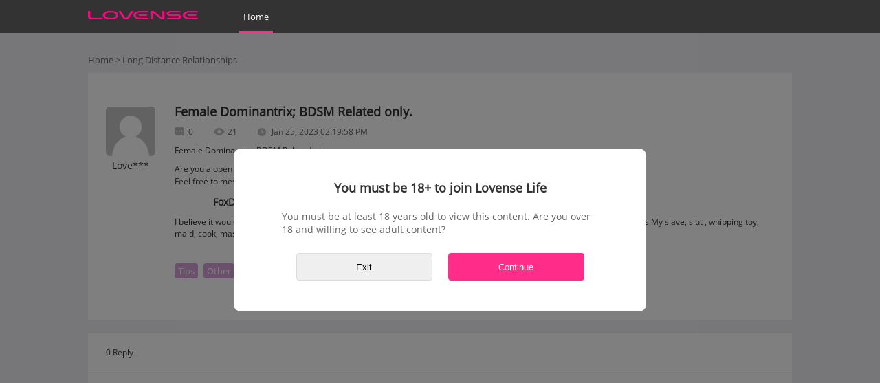

--- FILE ---
content_type: text/html;charset=UTF-8
request_url: https://lovenselife.com/article/1674685198628
body_size: 11003
content:
<!-- 是否是管理员-->
<!DOCTYPE html>
<html lang="en">
<head>
    <!-- Global site tag (gtag.js) - Google Analytics -->    <script async src="https://www.googletagmanager.com/gtag/js?id=UA-15202912-12"></script>    <script>      window.dataLayer = window.dataLayer || [];      function gtag() {        dataLayer.push(arguments);      }      gtag('js', new Date());      gtag('config', 'UA-15202912-12');    </script>    <meta charset="utf-8"/>    <meta http-equiv="X-UA-Compatible" content="IE=edge">    <meta name="viewport" content="width=device-width, initial-scale=1.0, maximum-scale=1.0, user-scalable=0"/>    <meta name="theme-color" content="#333">    <meta name="apple-mobile-web-app-capable" content="yes">    <meta name="mobile-web-app-capable" content="yes"/>    <meta name="apple-mobile-web-app-status-bar-style" content="black">    <meta name="google-site-verification" content=""/>    <meta name="msvalidate.01" content=""/>    <meta name="p:domain_verify" content=""/>    <meta name="format-detection" content="telephone=no"/>    <title>Female Dominantrix; BDSM Related only. - Lovense</title>        <meta name="description" content="Female Dominantrix; BDSM Related only. Are you a open minded sub?. Feel free to message me on lovense app via FoxDominantI believe it would be fun to have you a .."/>        <meta property="og:description" content="Female Dominantrix; BDSM Related only. Are you a open minded sub?. Feel free to message me on lovense app via FoxDominantI believe it would be fun to have you a .."/>    <link rel="dns-prefetch" href="//cdnjs.cloudflare.com"/>    <link rel="dns-prefetch" href="//cdn.jsdelivr.net"/>    <link rel="preconnect" href="https://cdn.lovenselife.com">    <link rel="icon" type="image/png" href="https://cdn.lovenselife.com/images/favicon.png"/>    <link rel="apple-touch-icon" href="https://cdn.lovenselife.com/images/apple-touch-icon.png">    <link rel="shortcut icon" type="image/x-icon" href="https://cdn.lovenselife.com/images/favicon.png">    <meta name="copyright" content="lovense"/>    <meta http-equiv="Window-target" content="_top"/>    <meta property="og:locale" content="en"/>    <meta property="og:title" content="Female Dominantrix; BDSM Related only. - Lovense"/>    <meta property="og:site_name" content="Lovense"/>    <meta property="og:url"          content="https://lovenselife.com/article/1674685198628"/>        <meta property="og:image" content="https://cdn.lovenselife.com/images/user-thumbnail.png"/>    <link rel="search" type="application/opensearchdescription+xml" title="Lovense" href="/opensearch.xml">    <link href="https://cdn.lovenselife.com/js/lib/jquery.contextMenu.css" rel="stylesheet">    <link rel="stylesheet" href="https://cdn.lovenselife.com/js/lib/swiper4.min.css"><script type="text/javascript">
    var Label = {
        imAddress:'https://im11.lovense.com',
        activityUrl:'https://activity.lovense.com',
        lang: 'en',
        isFirstLogin:false,
        isMobile:false,
        reportConfirmLabel: 'Please enter additional description (required)',
        invalidPasswordConfirmLabel: 'Use 8-99 characters with a mix of letters, numbers & symbols',
        confirmReportNull:'The reason description is too short. Please enter more than 15 characters.',
        confirmReportSize:'Please enter more than 15 characters.',
        confirmPostHtmlLabel: 'Posting with source code requires verification from Lovense Support. Post now?',
        monitorEyeUrl: '',
        chatConnectLabel: 'Server error. Please check your network connection, refresh the page, or try again later.',
        confirmDeleteMessage:'Do you really want to delete this message?',
        updateArticlePollFailedLabel: 'Some votes are not inserted into the body. If you do not need those votes, please delete them',
        insertLabel: 'Insert',
        updateLabel: 'Update',
        removeLabel: 'Delete',
        addOptionLabel: 'Add option',
        isPublicLabel: 'Is public voters',
        endTimeLabel: 'End time',
        typeLabel: 'Type',
        optionLabel: 'Option',
        titleLabel: 'Title',
        multipleSelectionLabel: 'Multiple selection',
        singleSelectionLabel: 'single selection',
        pollLabel: 'Poll',
        commentEditorPlaceholderLabel: 'Please enter your comment',
        confirmRemoveLabel: 'Sure to detele?',
        editLabel: 'Edit',
        confirmLogoutLabel: 'Are you sure you want to log out?',
        deleteConversationTipLabel:'Are you sure to delete conversation with him/her?',
        version: '20190916',
        moreLabel: 'More',
        hideLabel: 'Hide',
        chatLabel: 'Message',
        chatTextTooLong:'The message is too long',
        openOrgImgLabel: 'view original',
        downloadLabel: 'download',
        revolveLabel: 'revolve',
        nextPageLabel: 'Next',
        YCYLabel: 'Y C Y',
        markedAvailable: false,
        searchLabel:'Search',
        searchTimeTipLabel: '⚡️ <strong>{count}</strong> results in <strong>{time}ms</strong>',
        searchPlaceHolderLabel:'Search title, user or keyword',
        searchEmptyLabel: 'No related data found',
        statUserLabel: 'Users',
        tagLabel: 'Tag',
        commentLabel: 'comment',
        articleLabel: 'Post',
        updateNameTipLabel: '(It takes {point} points to modify the username)',
        certainLabel: 'Confirm',
        deactivateAccountLabel: 'Deactivate account permanently',
        tipLabel: 'Tip',
        reportContentLabel: 'Please explain the reasons for the report',
        miscLabel: 'Misc',
        reportSuccLabel: 'Successfully reported',
        spamADLabel: 'Wrong category',
        pornographicLabel: 'Abusive content',
        violationOfRegulationsLabel: 'Spam',
        allegedlyInfringingLabel: 'Trolling',
        personalAttacksLabel: 'Illegal image(s)',
        violatesTermsOfServiceLabel: 'Violates terms of service',
        posingAccountLabel: 'Posing Account',
        spamADAccountLabel: 'Spam AD Account',
        personalInfoViolationLabel: 'Personal Info Violation',
        reportLabel: 'Report',
        noMessageLabel: 'No message',
        invalidQnAOfferPointLabel: 'Ask reward points must be greater than or equal to 20',
        submitLabel: 'Submit',
        nextStepLabel: 'Next step',
        breezemoonLabel: 'Breezemoon',
        breezemoonDescriptionLabel: 'gentle breeze and bright moon.',
        invalidUserNameLabel: 'Username only allowed to use numbers or letters, max length 20',
        finshLabel: 'Finsh',
        invalidEmailLabel: 'Invalid email',
        confirmPwdErrorLabel: 'Password input is not consistent',
        captchaErrorLabel: 'Captcha error',
        systemErrLabel:'Service Error. Please try again later.',
        RpcErrorLabel:'Rpc exception. Please try again later.',
        imgMaxSize: 10485760,
        miniPostfix: '.min',
        messageLabel: 'Message',
        desktopNotificationTemplateLabel: 'You have ${count} unread messages',
        nameOrEmailLabel:'Username / Email',
        passwordLabel:'Password',
        captchaLabel:'Captcha',
        forgetPwdLabel:'Forgot your password?',
        loginLabel:'Log In',
        rgurl:'https://www.lovense.com/signup',
        developerurl:'https://www.lovense.com/sextoys/developer',
        affiliateurl:'https://www.lovense.com/sextoys/affiliate',
        cammodelurl:'https://www.lovense.com/cam-model',
        fpurl:'https://www.lovense.com/forget-pass',
        invalidPasswordLabel:'Password format is wrong（number and letter, length 6-16）',
        loginNameErrorLabel:'Login name length 1-256',
        twoFactorCaptchaLabel:'Two-factor authentication captcha',
        twoFactorBindTip2Label:'if you accidentally lost the key, you can <a href="https://www.lovense.com/contact" target="_blank" class="color_pink">contact us</a>',
        followLabel: 'Follow',
        unfollowLabel: 'Unfollow',
        followingLabel: 'Following',
        symphonyLabel: 'Lovense',
        cmtLabel: 'Reply',
        collectLabel: 'Save',
        uncollectLabel: 'Unsave',
        copyLabel: 'Copy',
        copiedLabel: 'Copied',
        servePath: 'https://lovenselife.com',
        setEmotionLabel: 'Set common emoji',
        participantsLabel:'participants',
        staticServePath: 'https://cdn.lovenselife.com',
        isLoggedIn: false,
        funNeedLoginLabel: 'After logging in to use the function',
        notificationCommentedLabel: 'Comments Received',
        chatRequestNotificationLabel:'Apply for a chat',
        chatRequestApproveLable:'Agree to {user}’s chat request?',
        chatRequestRejectLable:'Rejecting a chat request for {user}?',
        notificationReplyLabel: 'Replies Received',
        notificationAtLabel: '@ Me',
        notificationFollowingLabel: 'Following',
        notificationVoteUpLabel: 'Likes Received',
        notificationVoteDownLabel: 'Dislikes Received',
        pointLabel: 'Point',
        systemLabel: 'System',
        walletLabel: 'Wallet',
        makeAsReadLabel: 'Mark as read',
        commaLabel: ', ',
        setEmotionLabel: 'Set common emoji',
        year: '2026',
        mouseEffects: false,
        activityStartEatingSnakeTipLabel: 'Play a game need [{point}] integral, determine the beginning of it?',
        activityStartGobangTipLabel: 'Play a game need [{point}] integral, determine the beginning of it?',
        activityAskForDrawLabel: 'The other player asked for draw, do you agree?',
        newVersionAvailableLabel: 'New version available',
        colonLabel: ': ',
        upToDateLabel: 'Is the latest version',
        amountNotEmpty: 'Amout not empty',
        updateFailLabel: 'Update failed',
        updateSuccLabel: 'Successfully updated',
        successBlockedLabel: 'Successfully blocked',
        successUnblockedLabel: 'Successfully unblocked',
        transferSuccLabel: 'Transfer success',
        invalidUserURLLabel: 'Link must be a URL (protocol://host), max length 100',
        tagsErrorLabel: 'Contains up to 4 tags, each tag length 1-100, do not contain special symbols',
        invalidUserQQLabel: 'QQ must be number, max length 12',
        invalidUserIntroLabel: 'Intro maximum length 255',
        invalidUserB3KeyLabel: 'B3 Key max length 20',
        invalidUserB3ClientURLLabel: 'B3 blog interface max length 150',
        invalidUserNicknameLabel: 'Display name length 1-20',
        usedUserNicknameLabel: 'This display name is already in use.',
        invalidPhoneLabel: 'Phone is invalid',
        uploadLabel: 'Upload',
        helpLabel: 'Help',
        articleTitleErrorLabel: 'Post title length 1-255',
        articleContentErrorLabel: 'Post content length 14-{maxArticleContentLength}',
        recordDeniedLabel: 'Audio can be used only after authorization',
        recordDeviceNotFoundLabel: 'Recording device failed to load',
        audioRecordingLabel: '[Recording]',
        uploadingLabel: '[Uploading]',
        articleRewardPointErrorLabel: 'The reward integral must be a positive integer',
        discussionLabel: 'Private discuss',
        commonAtUser: 'false',
        commentErrorLabel: 'Reply content length 4-4096',
        thankSentLabel: 'Thanks have been conveyed~',
        notAllowCmtLabel: 'This post has closed the reply',
        upLabel: 'Like',
        downLabel: 'Dislike',
        removedLabel: 'Related data has been deleted',
        stickConfirmLabel: 'Spend 10000000 point to stick post?',
        noRevisionLabel: 'Insufficient permissions or content has not changed.',
        thankedLabel: 'Thanked',
        thankLabel: 'Thank',
        isAdminLoggedIn: false,
        adminLabel: 'Admin',
        thankSelfLabel: 'Every salesman boasts of his own wares~',
        replyLabel: 'Reply',
        referenceLabel: 'Reference',
        goCommentLabel: 'Jump to reply',
        commonUpdateCommentPermissionLabel: 'Update comment',
        noPermissionLabel: 'You are <span class="ft-green">Visitor</span>, can not use this function <img align="absmiddle" alt=":flushed:" class="emoji" src="https://cdn.lovenselife.com/emoji/graphics/flushed.png" title=":flushed:"><br><span class="ft-smaller">see community trust sytem</span>',
        rewardLabel: 'Reward',
        closeLabel: 'Close',
        invalidAppRoleLabel: 'No permission to perform this operation',
        cancelLabel: 'Cancel',
        okLabel: 'OK',
        userChannelURL: 'wss://lovenselife.com:443/user-channel?url=' + encodeURIComponent(window.location.href),
        chooseLabel:'Choose',
        firstLoginNickNameTipLabel:'It’s highly recommended that you fill out your profile to let others know more about you.',
        firstLoginNickNameGoLabel:'Go To Profile',
        firstLoginNickNameLaterLabel:'Later',
        age18Tips1Label:'You must be 18+ to join Lovense Life',
        age18Tips2Label:'You must be at least 18 years old to view this content. Are you over 18 and willing to see adult content?',
        exitLabel:'Exit',
        continueLabel:'Continue',
        suretoleaveLabel:'Are you sure to leave?',
        yyyyMMddhhmmssDateFormatJS:"MMM DD, YYYY hh:mm:ss a",
        yyyyMMddhhmmDateFormatJS:"MMM DD, YYYY hh:mm a",
        yyyyMMddhhDateFormatJS:"MMM DD, YYYY hh a",
        yyyyMMddDateFormatJS:"MMM DD, YYYY",
        hhmmDateFormatJS:"hh:mm a",
        yearsAgoLabel:'Years ago',
        monthsAgoLabel:'Months ago',
        weeksAgoLabel:'Weeks ago',
        daysAgoLabel:'Days ago',
        hoursAgoLabel:'Hours ago',
        minutesAgoLabel:'Minutes ago',
        yearAgoLabel:'Year ago',
        monthAgoLabel:'Month ago',
        weekAgoLabel:'Week ago',
        dayAgoLabel:'Day ago',
        hourAgoLabel:'Hour ago',
        minuteAgoLabel:'Minute ago',
        justNowLabel:'Just now',


        notificationCmtIds: '',
        userCommentViewMode: 0,
        thankArticleConfirmLabel: 'Confirm spend 0 point to post author?',
        rewardConfirmLabel: 'Confirm spend 0 point to post author?',
        articleType: 0,
        csrfToken: '',
        articleOId: '1674685198628',
        imageTextTipLabel:'[Photo]',
        profileNameRequiredLabel:'Please choose your name',
        profileBirthdayRequiredLabel:'Please choose your age',
        profileGenderRequiredLabel:'Please choose your gender',
        profileLocationRequiredLabel:'Please choose your location',
        profileLovenseRequiredLabel:'Please choose your lovense Toy',
        profileOrientationRequiredLabel:'Please choose your orientation',
        profileControlRequiredLabel:'Please choose your control typ',
        profileInterestRequiredLabel:'Please choose your interest',
        profileIntroRequiredLabel:'Please choose your intro',
        gotoProfileLabel:'Go to profile',
        lackOfDatingInfoTipLabel:'It‘s recommended to fill out Age,Gender,Orientation,Control before you join Live-Dating.',
        downloadRemoteTipLabel:'You need to download the lastest <span style="color:#ff3d89" class="goDownloadRemote">Lovense Remote</span> APP and login first.',
        datingWaitTipLabel:'Waiting for <span style="color:#ff3d89;">#nickname</span> to accept your request.',
        datingRequestLabel:'<span style="color:#ff3d89;">#nickname</span> invite you to join Live-dating,would you accept it?',
        datingRequestLabel2:'<span style="color:#ff3d89;">#nickname</span> invites you to live-dating, agree to the invitation, please go to the <span style="color:#ff3d89" class="goDownloadRemote">Lovense Remote</span> APP.',
        datingRejectedLabel:'<span style="color:#ff3d89;">#nickname</span> has declined your request.',
        datingCanceledLabel:'<span style="color:#ff3d89;">#nickname</span> has canceled their live-dating request.',
        datingWithUserLabel:'You are dating <span style="color:#ff3d89;">#nickname</span> and enter immediately.',
        datingRejectLabel:'No',
        datingAgreeLabel:'Yes',
        datingLineBusyLabel:'This user is busy at the moment.',
        datingOpenAppFailLabel1:'If the open fails, please download the latest <span style="color:#ff3d89" class="goDownloadRemote">Lovense Remote</span> App',
        datingMaybeBusyLabel:'<span style="color:#ff3d89;">#nickname</span>may be busy.',
        datingBusyLabel:'Busy',
        datingFreeLabel:'Available',
        datingAvailableOnMobile:'Live-dating is only available in mobile.',
        datingOpenAppFailLabel1SponsorName:'<span style="color:#ff3d89;">#nickname</span> has accepted your request. Please log in using the latest version of Lovense Remote to join. If you ' + "haven't" + ' installed the latest one then please end this dating session and install it.',
        datingOpenAppFailLabel1ReceiverName:'You have accepted the request from <span style="color:#ff3d89;">#nickname</span> . Please log in using the latest version of Lovense Remote to join. If you ' + "haven't" + ' installed the latest one then please end this dating session and install it.',
        datingEndedLabel:'The dating session with <span style="color:#ff3d89;">#nickname</span> has ended.',
        datingEndedLabel2:'The dating session with <span>#nickname</span>  has ended.'
    };

    Label.actDomains = [];
    Label.prohibitedDomains = [];
            Label.prohibitedDomains.push("Connect With Lovense Users");

            Label.actDomains.push("Lovense Newsletter");

            Label.actDomains.push("General Chat");

            Label.actDomains.push("Interactive Toys");

            Label.actDomains.push("Long Distance Relationships");

            Label.actDomains.push("Gaming");

            Label.prohibitedDomains.push("Moderator's Work Station");

            Label.actDomains.push("Feedback");

            Label.prohibitedDomains.push("Cam Models Lounge");

            Label.prohibitedDomains.push("Developers Corner");

            Label.prohibitedDomains.push("Affiliates Suite");

</script>
    <script src="https://cdn.lovenselife.com/js/lib/jquery-1.8.2.min.js"></script>    <script src="https://cdn.lovenselife.com/js/lib/jquery.contextMenu.js"></script>    <script src="https://cdn.lovenselife.com/js/lib/swiper4.min.js"></script>    <script src="https://cdn.lovenselife.com/js/lib/polyfill.min.js"></script>    <script src="https://cdn.lovenselife.com/js/lib/hyttompf.js?v=1769498123075"></script>    <style>        .context-menu-list {            background: #FFFFFF;            box-shadow: 0 0 10px 0 rgba(0, 0, 0, 0.20);            border-radius: 8px;            border-radius: 8px;            width: 120px;            text-align: center;            border-radius: 6px;            color: #333333;            overflow: hidden;        }        .context-menu-item {            width: 100%;            font-family: OpenSans;            font-size: 15px;            color: #333333;            letter-spacing: -0.36px;            text-align: center;            height: 60px;            line-height: 60px;            border-bottom: 1px solid #D8D8D8;            box-sizing: border-box;            padding: 0;            background: #FFFFFF;        }        .context-menu-item:hover {            background: #ccc;        }        .context-menu-item:last-child {            border-bottom: 0;        }        .context-menu-list .icon-delete.hide {            display: none !important;        }        .context-menu-list .icon-copy.hide {            display: none !important;        }    </style>    <script>      let contentMenu;      let deleteMessageData;      //解决闭包问题导致数据错误      let deleteObject;      $(function () {        $('.emoji_change').hide()        $(document).on("click", ".chat_list_box .emoji_change .hd li", function () {          $(this).parents(".c_chat_box").find(".emoji_list .bd .panel").eq($(this).index()).addClass("active").siblings().removeClass("active")          $(this).addClass("active").siblings().removeClass("active")        })        $.contextMenu({          selector: '.text_overflow_break',          callback: function (key, options) {          },          items: {            "copy": {name: "Copy", icon: "copy"},            "delete": {name: "Delete", icon: "delete"},          }        });        $(window).scroll(function () {          $('.context-menu-list').hide()        })        $(document).on("mousedown", ".text_overflow_break", function (e) {          if (3 == e.which) {            let role = Label.userRole;            let now = new Date().getTime();            deleteMessageData = $(this).parents(".message-item");            deleteObject = $(this).parents(".chatPanel ")            contentMenu = $(this);            let created = deleteMessageData.data('time');            let uid = deleteMessageData.attr('data-uid');            let isImage = deleteMessageData.find('.text_overflow_break').attr('data-image')            if (isImage === 'true') {              $(".context-menu-list .icon-copy").addClass("hide");            } else {              $(".context-menu-list .icon-copy").removeClass("hide");            }            if ((now - created > 120 * 1000 || Label.currentUserId !== uid) &&              !(role === 'adminRole' || role === 'leaderRole' || role === 'ModeratorRole')) {              $(".context-menu-list .icon-delete").addClass("hide");            } else {              $(".context-menu-list .icon-delete").removeClass("hide");            }          }        })        $('.icon-copy').on('click', function (e) {          $("#content_copy").val(contentMenu.context.innerText);          $("#content_copy").select();          document.execCommand("Copy");        })      })    </script>            <link rel="canonical"
        href="https://lovenselife.com/article/1674685198628"
            >
        <link rel="prev" title="Female Dominantrix; BDSM Related only."
              href="https://lovenselife.com/article/1674685087185">
        <link rel="next" title="Female Dominantrix; BDSM Related only." href="https://lovenselife.com/article/1674685305313">
    <meta property="og:type" content="article"/>
    <meta property="article:published_time" content="Jan 25, 2023 02:19:58 PM"/>
    <meta property="article:modified_time" content="Jan 25, 2023 02:19:58 PM"/>
        <meta property="article:tag" content="Tips"/>
        <meta property="article:tag" content="Other"/>
        <meta property="article:tag" content="Break-ups"/>
<link href="https://cdn.lovenselife.com/dist/skins/lovense2.0/style.common.2d6cfff4b20acc956e2b.css" rel="stylesheet"><link href="https://cdn.lovenselife.com/dist/skins/lovense2.0/style.index.4e9b3a58ff018764de22.css" rel="stylesheet"><script src="https://cdn.lovenselife.com/dist/skins/lovense2.0/vendors.8223428c7afc51bf0438.js" defer></script><script src="https://cdn.lovenselife.com/dist/skins/lovense2.0/style.common.b508ca1dd94ca93e58f3.js" defer></script><script src="https://cdn.lovenselife.com/dist/skins/lovense2.0/style.index.dad1655cc8f758b09026.js" defer></script><script src="https://cdn.lovenselife.com/dist/skins/lovense2.0/article.702ea6ad2450fdfa5b5a.js" defer></script></head>
<body itemscope itemtype="http://schema.org/Product">
<div class="logindialog"></div>
<img itemprop="image" class="hide" src="https://cdn.lovenselife.com/images/user-thumbnail.png"/>
<p itemprop="description" class="hide">"Female Dominantrix; BDSM Related only. Are you a open minded sub?. Feel free to message me on lovense app via FoxDominantI believe it would be fun to have you a .."</p>
<div class="whole">
<header class="header">
    <div class="header_in">
        <div class="header_left">
            <a href="https://lovenselife.com" class="logo">
                <img src="https://cdn.lovenselife.com/assets/img/logo.png" style="height: 12px; width: 160px;">
            </a>
            <ul class="navigation">
                <li>
                    <a href="https://lovenselife.com">
                        Home
                    </a>
                </li>
            </ul>
        </div>
        <div class="header_right" style="margin-right: 300px;">

        </div>
    </div>
</header>
<div class="site_cue">
<div class="u-cookie">
    <span class="u-cookie-span">Our site uses cookies. By continuing to use our site, you agree to the use of cookies. for more information about the use of cookies on our website, please see our <a class="u-cookie-span-a" href="https://www.lovense.com/app/privacy-policy">Privacy Policy.</a></span>
    <a href="javascript:void(0);" class="u-btn u-btn-cookie u-cookie-accept">OK</a>
    <div class="close">X</div>
</div>

<style>
.u-cookie{position:relative;}
.u-cookie .close{position:absolute; cursor:pointer; right:50%; margin-right:-538px; top: 2px; font-size: 14px;}
</style>

</div>
<div class="protocol_update">
    <div class="protocol_update_info">
        <div class="tips_top">
            <h2>Welcome back!</h2>
            <div>
                <p class="txt_html"> </p>
                <br/>
                <p>I agree to the changes in order to continue using Lovense Life.</p>
            </div>
        </div>
        <div class="tips_bottom">
            <span class="disagree">Disagree</span><span class="agree">Agree</span>
        </div>
    </div>
</div>    <div class="main">
        <p class="main_title"><a href="https://lovenselife.com">Home</a> &gt; <a
                    href="https://lovenselife.com/domain/Long Distance Relationships">Long Distance Relationships</a>
        </p>
        <span class="hide" id="createPostDomainId">1554343456037</span>
        <div class="content">
                <style>
.domaintags-1554343456037{
background-color: #d99fd9 !important;
}
</style>
            <div class="detail_top bgf">
                <div class="detail_top_l">
                    <a href="https://lovenselife.com/member/1674645283747">
                        <img class="tooltipped__user" src="https://cdn.lovenselife.com/images/user-thumbnail.png"
                             aria-name="1674645283747" alt="">
                    </a>
                    <a href="https://lovenselife.com/member/1674645283747">
                        <span class="tooltipped__user word_break" aria-name="1674645283747">
                            Love***
                        </span>
                    </a>
                </div>
                <div class="detail_top_r">
                    <h3 class="detail_title">Female Dominantrix; BDSM Related only.</h3>
                    <ul class="cvt">
                        <li class="li_1">0</li>
                        <li class="li_2">
                                21
                        </li>
                        <li class="li_3">Jan 25, 2023 02:19:58 PM</li>
                    </ul>
                    <article class="de_txt editor-content" data-link="https://lovenselife.com/article/1674685198628"
                             data-author="Love***">
                            <div>
 Female Dominantrix; BDSM Related only.
</div>
<p>Are you a open minded sub?.<br>Feel free to message me on lovense app via 👇<br></p>
<h3>&nbsp; &nbsp; &nbsp; &nbsp; &nbsp; &nbsp; &nbsp; FoxDominant</h3>I believe it would be fun to have you as My humble servant that is, on his knee's to My beauty &amp; superior presence serving as My slave, slut , whipping toy, maid, cook, masseuse and whatever I wished for, for whatever My slight
                    </article>
                    <div class="de_b">
                            <div class="list_tag">
                                        <span class="tags bg1 domaintags-1554343456037">Tips</span>
                                        <span class="tags bg2 domaintags-1554343456037">Other</span>
                                        <span class="tags bg3 domaintags-1554343456037">Break-ups</span>
                            </div>
                    </div>
                </div>
            </div>
            <div class="detail_bottom bgf">
                <div class="detail_bottom_t">
                    <span class="article-cmt-cnt">
                        0
                    </span>Reply
                    <span class="float_r  hide">
                        <a class="tooltipped tooltipped__nw ft-a-title"
                           id="articleCommentChangeSort"
                           href="javascript:void(0)"
                           rel="nofollow"
                           aria-label="Change toReal timeReplies browse mode"><svg><use
                                        xlink:href="#sortasc"></use></svg></a> &nbsp; &nbsp;
                        <span class="tooltipped tooltipped__nw ft-a-title"
                              id="articleCommentGoBottom"
                              aria-label="jump to bottom"><svg><use
                                        xlink:href="#iconChevronDown"></use></svg></span>
                    </span>
                </div>
                <div class="detail_bottom_b" id="comments">
                    

                    <div class="list">
                    </div>
                    
                </div>
            </div>
        </div>
    </div>
</div>


    <style>
        .chatPanel .w-e-text p, .chatPanel .w-e-text h1, .chatPanel .w-e-text h2, .chatPanel .w-e-text h3, .chatPanel .w-e-text h4, .chatPanel .w-e-text h5, .chatPanel .w-e-text table, .chatPanel .w-e-text pre {
            margin: 0.06rem 0 !important;
            line-height: 1.5 !important;
        }

        .chatPanel .w-e-text {
            padding: 15px 5px !important;

        }

        .chatPanel .w-e-text::-webkit-scrollbar {
            width: 0px;
        }

        .hd ul li {
            float: left;
            width: 20px;
            height: 30px;
            margin: 0 6px;
            text-align: center;
            line-height: 30px;
        }

        .hd ul li img {
            width: 20px;
            vertical-align: middle;
            margin-top: -3px;
        }

        .emoji_list li {
            width: 9%;
        }

        .emoji_list .toy li {
            width: 20%;
            margin-bottom: 15px;
        }

        .emoji_list {
            border-radius: 0;
            border-top-left-radius: 5px;
            border-top-right-radius: 5px;
        }

        .emoji_change .hd .active {
            background-color: #dddddd;
        }

        .emoji_list .bd {
        }

        .emoji_list .bd .panel {
            display: none;
        }

        .emoji_list .bd .active {
            display: block;
        }
    </style>
    <div id="chatPanelTemplate" class="hide">
        <div class="chatPanel c_chat_box" id="chatPanel-__CHATWITH__" style="overflow: hidden;">
            <div class="emoji_list" style="bottom: 180px">
                <div class="bd">
                    <div class="panel active">
                        <ul>
                            <li>😀</li>
                            <li>😁</li>
                            <li>😂</li>
                            <li>😃</li>
                            <li>😄</li>
                            <li>😅</li>
                            <li>😆</li>
                            <li>😇</li>
                            <li>😈</li>
                            <li>😉</li>
                            <li>😊</li>

                            <li>😋</li>
                            <li>😌</li>
                            <li>😍</li>
                            <li>😎</li>
                            <li>😏</li>
                            <li>😐</li>
                            <li>😑</li>
                            <li>😒</li>
                            <li>😓</li>
                            <li>😔</li>
                            <li>😕</li>

                            <li>😖</li>
                            <li>😗</li>
                            <li>😘</li>
                            <li>😙</li>
                            <li>😚</li>
                            <li>😛</li>
                            <li>😜</li>
                            <li>😝</li>
                            <li>😞</li>
                            <li>😟</li>
                            <li>😠</li>

                            <li>😡</li>
                            <li>😢</li>
                            <li>😣</li>
                            <li>😤</li>
                            <li>😥</li>
                            <li>😦</li>
                            <li>😧</li>
                            <li>😨</li>
                            <li>😩</li>
                            <li>😪</li>
                            <li>😫</li>

                            <li>😬</li>
                            <li>😭</li>
                            <li>😮</li>
                            <li>😯</li>
                            <li>😰</li>
                            <li>😱</li>
                            <li>😲</li>
                            <li>😳</li>
                            <li>😴</li>
                            <li>😵</li>
                            <li>😶</li>

                            <li>😷</li>
                            <li>😸</li>
                            <li>😹</li>
                            <li>😺</li>
                            <li>😻</li>
                            <li>😼</li>
                            <li>😽</li>
                            <li>😾</li>
                            <li>😿</li>
                            <li>🙀</li>
                            <li>🙁</li>

                            <li>🙂</li>
                            <li>🙃</li>
                            <li>🙄</li>
                            <li>🤐</li>
                            <li>🤑</li>
                            <li>🤒</li>
                            <li>🤓</li>
                            <li>🤔</li>
                            <li>🤕</li>
                            <li>🤗</li>
                            <li>🤢</li>

                            <li>🤢</li>
                            <li>🤣</li>
                            <li>🤤</li>
                            <li>🤥</li>
                            <li>🤧</li>
                            <li>🤨</li>
                            <li>🤩</li>
                            <li>🤪</li>
                            <li>🤫</li>
                            <li>🤬</li>
                            <li>🤭</li>

                            <li>🤮</li>
                            <li>🤯</li>
                            <li>👂</li>
                            <li>👃</li>

                            <li>👆</li>
                            <li>👇</li>
                            <li>👈</li>
                            <li>👉</li>
                            <li>👊</li>
                            <li>👋</li>
                            <li>👌</li>
                            <li>👍</li>
                            <li>👎</li>
                            <li>👏</li>
                            <li>👐</li>

                            <li>🙏</li>
                            <li>🤘</li>
                            <li>🤙</li>
                            <li>🤚</li>
                            <li>🤛</li>
                            <li>🤜</li>
                            <li>🤝</li>
                            <li>🤞</li>
                            <li>🤟</li>
                            <li>🤲</li>
                            <li>✊</li>
                            <li>✋</li>
                        </ul>
                    </div>
                    <div class="panel">
                        <ul>
                            <li>🌙</li>
                            <li>🌞</li>
                            <li>🌟</li>
                            <li>🌧️</li>
                            <li>🌨️</li>
                            <li>🌩️</li>
                            <li>🌷</li>
                            <li>🌸</li>
                            <li>🌹</li>
                            <li>🌺</li>
                            <li>🌻</li>
                            <li>🌼</li>
                            <li>🍅</li>
                            <li>🍆</li>
                            <li>🍇</li>
                            <li>🍈</li>
                            <li>🍉</li>
                            <li>🍊</li>
                            <li>🍋</li>
                            <li>🍌</li>
                            <li>🍍</li>
                            <li>🍎</li>
                            <li>🍏</li>
                            <li>🍐</li>
                            <li>🍑</li>
                            <li>🍒</li>
                            <li>🍓</li>
                            <li>🍔</li>
                            <li>🍕</li>
                            <li>🍷</li>
                            <li>🍸</li>
                            <li>🍹</li>
                            <li>🍺</li>
                            <li>🎃</li>
                            <li>🎄</li>
                            <li>🎅🏻</li>
                            <li>🎈</li>
                            <li>🎉</li>
                            <li>👽</li>
                            <li>👾</li>
                            <li>👿</li>
                            <li>💀</li>
                            <li>💓</li>
                            <li>💙</li>
                            <li>💚</li>
                            <li>💛</li>
                            <li>💜</li>
                            <li>💢</li>
                            <li>💣</li>
                            <li>💤</li>
                            <li>💥</li>
                            <li>💦</li>
                            <li>💧</li>
                            <li>💨</li>
                            <li>💩</li>
                            <li>🧠</li>
                            <li>🧡</li>
                        </ul>
                    </div>
                    <div class="panel toy">
                        <ul style="display: flex;flex-wrap: wrap;">
                            <li><img src="https://lovenselife.com/assets/toy/ambi.png"/></li>
                            <li><img src="https://cdn.lovenselife.com/assets/toy/domi.png"/></li>
                            <li><img src="https://cdn.lovenselife.com/assets/toy/domi_2.png"/></li>
                            <li><img src="https://cdn.lovenselife.com/assets/toy/edge.png"/></li>
                            <li><img src="https://cdn.lovenselife.com/assets/toy/edge2.png"/></li>
                            <li><img src="https://cdn.lovenselife.com/assets/toy/hush_1.5_in.png"/></li>
                            <li><img src="https://cdn.lovenselife.com/assets/toy/hush_1.75_in.png"/></li>
                            <li><img src="https://cdn.lovenselife.com/assets/toy/lush.png"/></li>
                            <li><img src="https://cdn.lovenselife.com/assets/toy/lush_2.png"/></li>
                            <li><img src="https://cdn.lovenselife.com/assets/toy/max.png"/></li>
                            <li><img src="https://cdn.lovenselife.com/assets/toy/max_2.png"/></li>
                            <li><img src="https://cdn.lovenselife.com/assets/toy/misssion.png"/></li>
                            <li><img src="https://cdn.lovenselife.com/assets/toy/nora.png"/></li>
                            <li><img src="https://cdn.lovenselife.com/assets/toy/osci.png"/></li>
                            <li><img src="https://cdn.lovenselife.com/assets/toy/osci_2.png"/></li>
                            <li><img src="https://cdn.lovenselife.com/assets/toy/ferri.png"/></li>
                            <li><img src="https://cdn.lovenselife.com/assets/toy/diamo.png"/></li>
                            <li><img src="https://cdn.lovenselife.com/assets/toy/dolce.png"/></li>
                            <li><img src="https://cdn.lovenselife.com/assets/toy/hyphy.png"/></li>
                            <li><img src="https://cdn.lovenselife.com/assets/toy/gush.png"/></li>
                            <li><img src="https://cdn.lovenselife.com/assets/toy/hush2.png"/></li>
                            <li><img src="https://cdn.lovenselife.com/assets/toy/calor.png"/></li>
                            <li><img src="https://cdn.lovenselife.com/assets/toy/xmachine.png"/></li>
                            <li><img src="https://cdn.lovenselife.com/assets/toy/exomoon.png"/></li>
                            <li><img src="https://cdn.lovenselife.com/assets/toy/tenera.png"/></li>
                            <li><img src="https://cdn.lovenselife.com/assets/toy/gemini.png"/></li>
                            <li><img src="https://cdn.lovenselife.com/assets/toy/flexer.png"/></li>
                        </ul>
                    </div>
                </div>
            </div>
            <div class="emoji_change"
                 style="position: absolute;z-index: 996;  box-shadow: 0 1px 4px rgba(0,0,0,.5); width: 90%;bottom: 150px;left: 5%;height: 30px; background-color: #eee;">
                <div class="hd">
                    <ul>
                        <li class="active">😃</li>
                        <li>💡</li>
                        <li><img src="https://cdn.lovenselife.com/assets/toy/aka_2.png"/></li>
                    </ul>
                </div>
            </div>
            <div class="chat_t"><span class="chat-title"></span> &nbsp;<span class='admin-icon-css'>Mod</span>
                <div style="background-color: #ffc400;height: 28px;line-height: 28px;opacity: 0.8;display: flex;width: 96%;position: absolute;left: 0;bottom: -28px;z-index: 999;" class="chat_a_horn">
                    <a style="font-size: 12px;width: 370px;" href="https://www.tophy.com/?utm_source=lovenselife">📢 Download Tophy and find ideal partner～</a>
                    <button style="font-size: 14px;background-color: #ffc400;" class="close_span_horn">×</button>
                </div>
                <i class="set_chat openChatSetting">
                    <div class="set_c_list chatSettingPanel hide">
                        <ul>
                            <li class="blockMessages" data-tip1="Block messages"
                                data-tip2="Unblock messages">Block messages</li>
                            <li class="muteNotifications" data-tip1="Mute notifications"
                                data-tip2="Unmute notifications">Mute notifications</li>
                            <li class="deleteConversation">Delete Conversation</li>
                        </ul>
                    </div>
                </i> <span class="close_chat closeChatPanel">×</span>
            </div>
            <div class="chat_m chat_c chat-messages"></div>
            <div class="hide new_message_tips">
                <img src="https://cdn.lovenselife.com/assets/img/expand.png"><span
                        class="new_message_num">0</span>new messages
            </div>
            <div class="chat_b">
                <div class="chat_b_t">
                    <span class="send_pic"><input type="file" accept="image/*"></span>
                    <span class="send_emoji"></span>
                </div>
                <div id="chat-editor-menu-__CHATWITH__"></div>
                <div class="chat_b_m" id="chat-editor-content-__CHATWITH__"></div>
                <div class="chat_b_b">
                    <span class="send_mess sendMessage">Send</span>
                </div>
            </div>
        </div>
    </div>
    <div class="chatpanels chat_list_box"></div>
    <input id="content_copy" type="text" style="position: fixed;left: -100%;top:-100%;">
    <footer class="footer">
        <div class="footer_in">
            <div class="footer_t">
                <div class="footer_t_l">
                    <ul>
                        <li><a href="https://www.lovense.com/contact" target="_blank">Contact us</a></li>
                        <li><a href="https://www.lovense.com/sex-blog" target="_blank">Blog</a></li>
                    </ul>
                    <div class="f-share">
                        <a class="facebook-share" href="https://www.facebook.com/lovensetoys/" target="_blank"><span
                                    class="vm s-s s-fb"></span></a>
                        <a class="twitter-share" href="https://twitter.com/Lovense" target="_blank"><span
                                    class="vm s-s s-twt"></span></a>
                        <a class="instagram-share" href="https://www.instagram.com/lovensetoys/" target="_blank"><span
                                    class="vm s-s s-gg"></span></a>
                        <a class="youtube-share" href="https://www.youtube.com/c/LovenseHome" target="_blank"><span
                                    class="vm s-s s-yt"></span></a>
                        <a class="pinterest-share" href="https://www.pinterest.co.uk/lovensetoys/" target="_blank"><span
                                    class="vm s-s s-pi"></span></a>
                    </div>
                </div>
                <div class="footer_t_r">
                    <div class="sent-email">
                        <p>Get the latest news!</p>
                        <div class="e-m-box">
                            <input id="subscribeNewsInput" class="email_ipt"
                                   placeholder="Enter your e-mail for our newsletter">
                            <span class="email_btn"></span>
                            <span class="email_tips hide">The email address is not valid. Please try again.</span>
                            <span class="email_succ hide">Thanks for subscribing!</span>
                        </div>
                    </div>
                </div>
            </div>
        </div>
        <div class="footer_b">
            <div class="footer_b_in">
                <ul>
                    <li><span class="li_first">Copyright © 2009 - 2024 by Hytto Ltd.</span></li>
                    <li><a target="_blank" href="https://www.lovense.com/privacy-policy">Privacy Policy</a></li>
                    <li><a target="_blank" href="https://www.lovense.com/terms-and-conditions">T&amp;C</a></li>
                    <li><a target="_blank" href="https://www.lovense.com/end-user-license-agreement">EULA</a></li>
                    <li><a target="_blank" href="https://www.lovense.com/cookie-policy">Cookie Policy</a></li>
                    <li><a target="_blank" href="https://www.lovense.com/security">Security</a></li>
                    <li><a target="_blank" href="https://lovenselife.com/code-of-conduct" class="li_last">Code Of Conduct</a></li>
                </ul>
            </div>
        </div>
    </footer>
<script defer src="https://static.cloudflareinsights.com/beacon.min.js/vcd15cbe7772f49c399c6a5babf22c1241717689176015" integrity="sha512-ZpsOmlRQV6y907TI0dKBHq9Md29nnaEIPlkf84rnaERnq6zvWvPUqr2ft8M1aS28oN72PdrCzSjY4U6VaAw1EQ==" data-cf-beacon='{"version":"2024.11.0","token":"d8546d9f210f44e6a7c949038d488ecc","r":1,"server_timing":{"name":{"cfCacheStatus":true,"cfEdge":true,"cfExtPri":true,"cfL4":true,"cfOrigin":true,"cfSpeedBrain":true},"location_startswith":null}}' crossorigin="anonymous"></script>
</body>
</html>

<!-- Generated in 207ms, 2026/01/29 08:32:57 -->

--- FILE ---
content_type: text/css;charset=UTF-8
request_url: https://cdn.lovenselife.com/dist/skins/lovense2.0/style.common.2d6cfff4b20acc956e2b.css
body_size: 6417
content:
a:link,a:visited{color:#333;text-decoration:none;cursor:pointer}blockquote,body,code,dd,div,dl,dt,fieldset,figure,form,h1,h2,h3,h4,h5,h6,input,label,legend,li,ol,p,pre,td,th,ul{margin:0;padding:0;border:0;outline:0}li{list-style:none}.header{width:100%;background-color:#333;height:48px;line-height:48px;position:fixed;top:0;left:0;z-index:999999}.header .header_in{width:1024px;margin:0 auto}.header .header_left{float:left}.header .header_right{float:right}.header .logo{float:left;margin-right:60px}.header .navigation{float:left;color:#fff;font-size:13px}.header .navigation li{height:48px;border-bottom:3px solid #ff2d89;padding:0 6px;list-style:none}.header .navigation li a{color:#fff}.header .search{float:left;margin-right:20px;position:relative}.header .search input{width:260px;height:35px;line-height:26px \0;padding:0 30px 0 15px;color:#999 \0;border-radius:4px;background:#393939;font-size:14px;color:#fff}.search_btn{position:absolute;top:10px;right:5px;background:url(../../../assets/img/searchicon.png) 50% no-repeat;width:25px;height:25px;border:none;background-size:15px}.search_btn.active{background:url(../../../assets/img/searchicon1.png) 50% no-repeat}.header .create{height:26px;padding:0 15px;background-color:#ff2d89;color:#fff;border-radius:4px;display:inline-block;line-height:26px;margin-right:20px}.header .log>span{color:#8a8a8a;display:inline-block;margin:0 5px}.header .log a{color:#8a8a8a}.header .log a.msg{width:14px;background:url(../../../assets/img/notification.png) no-repeat;-webkit-background-size:100%;background-size:100%;margin:0 15px}.header .log a.msg,.header .log span.msg_chat{height:20px;display:inline-block;vertical-align:middle;position:relative}.header .log span.msg_chat{width:16px;background:url(../../../assets/img/chat_icon.png) no-repeat;-webkit-background-size:100%;background-size:100%;margin:0 5px 0 20px;cursor:pointer;-moz-user-select:none;-webkit-user-select:none;-ms-user-select:none;-khtml-user-select:none;user-select:none}.header span.log a.msg>span{right:0}.header .log span.msg_chat>i,.header span.log a.msg>span{width:6px;height:6px;position:absolute;top:-3px;border-radius:50%;background-color:#ff2d89}.header .log span.msg_chat>i{right:-3px}.header .log span.userAvatar{width:29px;height:29px;display:inline-block;vertical-align:middle;position:relative;cursor:pointer}.header .log span.userAvatar img{width:100%;height:29px;border-radius:50%;vertical-align:baseline}.header .log span.userAvatar ul{position:absolute;top:35px;right:0;width:154px;background-color:#fff;line-height:21px;display:none;box-shadow:0 1px 2px rgba(0,0,0,.2);border-radius:6px;overflow:hidden}.header .log span.userAvatar ul li{padding:5px 0;border-bottom:1px solid #eee}.header .log span.userAvatar ul li:hover{background-color:#333}.header .log span.userAvatar ul li:hover a{color:#fff}.header .log span.userAvatar ul li.current{background-color:#333;color:#fff}.header .log span.userAvatar ul li a{display:block;position:relative;padding:0 20px;color:#616161;line-height:30px}.dropdown-list:after{top:-14px;right:12px;left:auto;position:absolute;border:7px solid transparent;border-bottom-color:#fff;content:" "}.footer{width:100%;background-color:#333}.footer_b_in,.footer_in{width:1024px;margin:0 auto}.footer_in .footer_t{width:100%;padding:30px 0;color:#fff;font-size:13px;height:130px}.footer_in .footer_t a{color:#fff}.footer_in .footer_t .footer_t_l{float:left;overflow:hidden}.footer_t .footer_t_l ul li{float:left;margin-right:50px}.footer_in .footer_t_r{float:right}.footer_in .sent-email{float:left;width:320px;margin-right:0}.footer_in .langeage{float:right}.footer_in .e-m-box{padding:15px 0;overflow:hidden}.footer_in .email_ipt{width:271px;background-color:#3d3d3d;color:#fff;border:1px solid #666;border-radius:0;border-top-left-radius:4px;border-bottom-left-radius:4px;height:35px;padding-left:10px;box-sizing:border-box;float:left;border-right:0}.footer_in .email_btn{background-color:#f8338a;cursor:pointer;background:url(../../../assets/img/arr-right.png) 50% no-repeat,-webkit-linear-gradient(top,#fe4585,#df359c);background:url(../../../assets/img/arr-right.png) 50% no-repeat,-o-linear-gradient(top,#fe4585,#df359c);background:url(../../../assets/img/arr-right.png) 50% no-repeat,-moz-linear-gradient(top,#fe4585,#df359c);background:url(../../../assets/img/arr-right.png) 50% no-repeat,linear-gradient(180deg,#fe4585,#df359c);height:35px;width:48px;display:inline-block;border-top-right-radius:4px;border-bottom-right-radius:4px;float:left}.footer_in .langeage .select-box .text-value{min-width:120px;display:block;border-radius:4px;border:1px solid #666;height:35px;line-height:35px;padding:0 35px 0 10px;color:#eee;position:relative;cursor:pointer;margin-top:15px}.footer_in .langeage .select-box .vm-icon{position:absolute;width:35px;height:33px;top:0;right:0;display:block;background:url(../../../assets/img/arr-down.png) 50% no-repeat}.footer_in .select-box{display:inline-block;cursor:pointer;position:relative;text-align:center}.select-box .select-list{position:absolute;background:#212429;bottom:50px;width:100%;z-index:999;-webkit-box-shadow:0 1px 4px rgba(0,0,0,.5);box-shadow:0 1px 4px rgba(0,0,0,.5)}.footer_in.select-box .select-list a{color:#999}.footer_in .select-box .select-list>*{display:block;width:100%;line-height:30px;height:30px}.footer_b{width:100%;background-color:#303030;border-top:1px solid #424242;padding:15px 0;font-size:13px;overflow:hidden}.footer_b,.footer_b a{color:#cecece}.footer_b ul,.footer_b ul li{float:left}.footer_b ul li a{padding:0 20px;border-right:1px solid #666;border-left:1px solid #666}.footer_b ul li span.li_first{padding-left:0;border-left:0;cursor:default;padding-right:20px}.footer_b ul li a.li_last{padding-right:0;border-right:0}.f-share{float:left;margin-top:25px;float:none \0}.f-share .s-s{width:20px;height:20px;display:inline-block;float:left;margin:0 12px 0 0}.f-share .s-fb{background:url(../../../assets/img/c_icon1.png) no-repeat 50%;background-size:80%}.f-share .s-twt{background:url(../../../assets/img/c_icon2.png) no-repeat 50%;background-size:80%}.f-share .s-gg{background:url(../../../assets/img/c_icon3.png) no-repeat 50%;background-size:80%}.f-share .s-yt{background:url(../../../assets/img/c_icon4.png) no-repeat 50%;background-size:80%}.f-share .s-pi{background:url(../../../assets/img/c_icon5.png) no-repeat 50%;background-size:80%;margin-right:0}.pagecontent{margin-top:80px;text-align:center;font-size:14px}.pagecontent a{width:30px;height:30px;display:inline-block;border-radius:4px;border:1px solid #ccc;vertical-align:middle;margin:0 10px}.pagecontent a.prev{background:url(../../../assets/img/left.png) 50% no-repeat}.pagecontent a.next{background:url(../../../assets/img/right.png) 50% no-repeat}.pagecontent input{width:42px;border-radius:4px;border:1px solid #ccc;margin-right:8px;text-align:center}.pagecontent .c_go,.pagecontent input{height:30px;display:inline-block;vertical-align:middle}.pagecontent .c_go{width:60px;border-radius:4px;background-color:#ff2d89;color:#fff;cursor:pointer}.go_top{width:80px;height:80px;border-radius:50%;border:1px solid red;color:red;text-align:center;line-height:80px;font-size:24px;bottom:50px;right:30%;display:none;cursor:pointer}.go_top,.mask{position:fixed}.mask{width:100%;height:100%;top:0;left:0;background-color:rgba(0,0,0,.5);z-index:1000}.login{width:700px;margin-left:-350px;padding:65px 100px}.login,.verify_tip{border-radius:10px;background-color:#fff;position:absolute;top:20%;left:50%}.verify_tip{width:520px;margin-left:-260px;padding:0 30px 30px;height:auto;font-size:14px;text-align:center}.c_code,.password_ipt,.username_ipt{width:100%;height:44px;line-height:44px \0;border:1px solid #dbdbdb;border-radius:2px;margin-top:12px;padding-left:50px;margin-bottom:10px}.username_ipt{background:url(../../../assets/img/EmailIcon.png) 15px no-repeat;margin-bottom:30px}.password_ipt{background:url(../../../assets/img/LockIcon.png) 15px no-repeat}.c_code{padding-left:90px}.c_code_div{width:100%;position:relative}.code_img{position:absolute;width:70px;height:25px;top:22px;left:5px}a.forgot_password{font-size:14px;color:#999}.login_btn{width:100%;text-align:center;height:45px;line-height:45px;background-color:#ff2d89;border-radius:4px;color:#fff;margin-top:40px}.email_btn_check{width:120px}button.login_btn:hover{height:45px;line-height:45px;background-color:#ff2d89;border-radius:4px;color:#fff;margin-top:40px}.not_has{margin-top:40px;text-align:center;font-size:14px;color:#999}.not_email{margin-top:25px;text-align:left;color:#000}.div_close{font-size:14px;font-weight:700;color:#fff;width:20px;height:20px;line-height:20px;border-radius:50%;background-color:#ff2d89;position:absolute;top:40px;right:40px;text-align:center;cursor:pointer}.hide{display:none}.whole{min-height:100%;min-width:1024px}.not_found,.whole{width:100%;position:relative}.not_found{margin-top:48px}.img100{width:100%}.not_found_div{width:1024px;position:absolute;top:200px;left:50%;margin-left:-512px}.error_txt1{font-size:30px;font-weight:700}.error_txt2{font-size:16px;color:#999;margin-top:10px}a.back_home{padding:0 30px;height:30px;line-height:30px;color:#fff;background-color:#ff2d89;display:inline-block;border-radius:4px;margin-top:30px}.age{width:600px;border-radius:10px;background-color:#fff;position:absolute;top:30%;left:50%;margin-left:-300px;padding:45px 70px;text-align:center}.age .p1{font-size:18px;font-weight:700}.age .p2{font-size:14px;text-align:left;color:#666;margin:20px 0 25px}.btn_div_b button{width:198px;height:40px;line-height:38px;border:1px solid #dbdbdb;border-radius:4px;margin:0 10px;cursor:pointer}.btn_div_b button.btn2{background-color:#ff2d89;color:#fff;border-color:#ff2d89}.icons{position:absolute;right:0;top:10px}.icons li{float:left;margin-left:10px;cursor:pointer}.chat_list_box{position:fixed;right:50%;margin-right:-512px;bottom:10px;z-index:99999}.c_chat_box{width:398px;float:right;background-color:#f5f5f5;border-radius:8px;position:relative;margin-left:30px;border:1px solid #d5d5d5}.chat_t{height:60px;line-height:60px;font-weight:700;padding:0 65px 0 25px;position:relative;white-space:nowrap;text-overflow:ellipsis;font-size:14px;border-bottom:1px solid #ccc}.chat_t .close_chat{font-size:30px;font-weight:400;color:#666;right:20px}.chat_t .close_chat,.set_chat{position:absolute;top:0;vertical-align:middle;cursor:pointer}.set_chat{right:55px;width:15px;height:60px;background:url(../../../assets/img/setting.png) 50% no-repeat;-webkit-background-size:100%;background-size:100%}.chat_m{height:300px;overflow-y:auto;padding:10px 20px;border-bottom:1px solid #ccc}.chat_left{width:100%;padding:10px 0;margin-bottom:15px}.chat_left,.pic_l{float:left;overflow:hidden}.pic_l{width:35px;height:35px;border-radius:5px}.pic_l img{width:100%;height:100%}.text_l{width:100%;padding:0 46px}.text_l:after{clear:both;display:block;content:""}.chat_name{margin-top:-8px;color:#999;margin-bottom:4px;font-size:13px}.chat_box{display:inline-block;width:auto;max-width:100%;padding:10px 15px;background-color:#fff;border:1px solid #ddd;border-radius:5px;font-size:15px;line-height:1.2;position:relative}.chat_c .chat_right .chat_box{background-color:#ff2d89;color:#fff;float:right}.chat_box img{width:auto;max-width:200px;display:block}.chat_box .message_item_error{position:absolute;top:50%;left:-35px;margin-top:-9.5px}.chat_right{float:right;margin-bottom:15px;width:100%;position:relative}.chat_right .pic_l{float:right}.chat_right .chat_name{text-align:right}.err{width:19px;height:19px;background-color:red;color:#fff;text-align:center;line-height:19px;position:absolute;left:-30px;top:10px;border-radius:50%;font-size:14px;font-weight:700}.prve_time{padding:2px 10px;border-radius:4px;background-color:#e6e6eb;color:#999;font-size:14px}.clearfix:after{content:"";display:block;clear:both}.message_i{display:block;font-size:12px;font-style:normal}.chat_b{width:100%;background-color:#fff;border-bottom-left-radius:8px;border-bottom-right-radius:8px;padding:15px}.send_pic{background:url(../../../assets/img/photo.png) 50% no-repeat;margin-right:15px;float:left;overflow:hidden}.send_emoji,.send_pic{width:20px;height:20px;vertical-align:middle}.send_emoji{background:url(../../../assets/img/ej.png) 50% no-repeat;display:inline-block;cursor:pointer}.send_pic input{width:20px;height:20px;overflow:hidden;opacity:0;vertical-align:middle}.chat_b_m{width:100%;height:68px;padding:15px 5px;overflow-y:auto}.send_mess{padding:4px 15px;color:#666;float:right;border:1px solid #ccc;border-radius:4px;background-color:#f5f5f5;font-size:14px;cursor:pointer}.send_mess.active{color:#fff;border:1px solid #ff2d89;background-color:#ff2d89}.chat_b_b{overflow:hidden}.chat_b_m::-webkit-scrollbar{width:0;background-color:transparent}.chat_b_m::-webkit-scrollbar-track{background-color:transparent}.emoji_list{position:absolute;width:90%;bottom:150px;left:5%;height:155px;overflow-y:auto;-webkit-box-shadow:0 1px 4px rgba(0,0,0,.5);box-shadow:0 1px 4px rgba(0,0,0,.5);background-color:#fff;border-radius:5px;padding:10px 0;z-index:9;display:none}.emoji_list::-webkit-scrollbar{width:4px;height:30px;color:#eee}.emoji_list::-webkit-scrollbar-thumb{background:#ccc;border-radius:4px}.emoji_list li{width:12.5%;float:left;text-align:center;margin-bottom:8px;font-size:20px;cursor:pointer}.chat_list{width:320px;position:absolute;top:33px;right:-120px;background-color:#fff;line-height:21px;box-shadow:0 1px 2px rgba(0,0,0,.2);border-radius:6px;overflow:hidden;z-index:99;padding-bottom:6px;max-height:350px;overflow-y:auto}.ipt2{width:100%;background-color:#f5f5f5;height:30px;border-radius:4px;text-align:center}.s_chat_box{width:100%;padding:20px 20px 10px;position:relative;overflow:hidden}.ipt2::-webkit-input-placeholder{color:#ccc}.ipt2:-moz-placeholder,.ipt2::-moz-placeholder{color:#ccc}.ipt2:-ms-input-placeholder{color:#ccc}.search_btn1{top:20px;right:25px}.mess_list{width:100%;overflow:hidden;border-bottom:1px solid #eee;padding:10px 20px}.mess_l_l{width:40px;height:40px;float:left;position:relative;z-index:9}.mess_l_l img{width:100%;border-radius:6px}.mess_l_l i{width:6px;height:6px;position:absolute;top:-2px;right:-2px;border-radius:50%;background-color:#ff2d89}.mess_l_l span.c_on{background:url(../../../assets/img/available.png) no-repeat;-webkit-background-size:100%;background-size:100%}.mess_l_l span.c_off,.mess_l_l span.c_on{width:13px;height:13px;position:absolute;right:1px;bottom:1px}.mess_l_l span.c_off{background:url(../../../assets/img/offline.png) no-repeat;-webkit-background-size:100%;background-size:100%}.mess_l_r{width:100%;padding-left:48px}.nameortime{font-weight:700;color:#333;font-size:13px}.nameortime span{float:right;color:#999;font-weight:400;font-size:12px}.chat_cons{padding-right:50px;margin-top:2px;position:relative}.chat_cons>div{white-space:nowrap;overflow:hidden;text-overflow:ellipsis}.mess_nums{width:18px;height:18px;color:#fff;text-align:center;line-height:18px;top:2px;background-color:#ff2d89;border-radius:50%}.block_mess,.mess_nums{position:absolute;right:0}.block_mess{width:14px;height:14px;top:4px;background:url(../../../assets/img/mute.png) no-repeat;-webkit-background-size:100%;background-size:100%}.blocked_list{border-top:1px solid #eee}.blocked_list li{padding:25px;background:url(../../../assets/img/right1.png) 94% 55px no-repeat;border-bottom:1px solid #eee}.blocked_list li .tp1{font-size:14px;font-weight:700;margin-bottom:5px}.txt_divs{color:#999;padding-right:80px;font-size:13px}.set_c_list{position:absolute;top:45px;right:0;background-color:#fff;padding:5px 15px;z-index:9;border-radius:6px;box-shadow:0 1px 2px rgba(0,0,0,.2)}.set_c_list ul li{height:30px;line-height:30px;font-style:normal;font-size:12px;font-weight:400;cursor:pointer}.chat1{line-height:42px}.chat1 p{font-size:12px;color:#999;font-weight:400;line-height:20px;margin-top:-12px}.progress_per{position:absolute;width:100%;height:100%;background-color:rgba(0,0,0,.5);top:0;left:0}.progress_per.uping{background:rgba(0,0,0,.5) url(../../../assets/img/loading.gif) 50% no-repeat;-webkit-background-size:30px;background-size:30px}.progress_per.up_fail{background:rgba(0,0,0,.5) url(../../../assets/img/fail.png) 50% no-repeat;-webkit-background-size:25px;background-size:25px;cursor:pointer}.site_cue{position:fixed;bottom:0;left:0;text-align:center;padding:0;z-index:10001;min-width:960px;display:none}.site_cue,.u-cookie{width:100%;overflow:hidden}.u-cookie{z-index:1000000000000000000;display:block;border:1px solid #dedbdb;padding:13px 0;background:#fff;font-size:18px;box-sizing:border-box;position:relative!important;min-width:1000px}.u-cookie-span{max-width:800px;display:inline-block;padding-right:20px;box-sizing:border-box}.u-covid-cookie{width:100%;background:#666;padding:13px 0;color:#fff;box-sizing:border-box;display:block;overflow:hidden}.u-covid-cookie .u-cookie-span{padding-right:100px;box-sizing:border-box;display:inline-block;margin:0!important}.u-covid-cookie a{color:#fff;text-decoration:underline}a.u-btn.u-btn-cookie{width:130px;height:30px;line-height:30px;background:#f03e8f;background:-moz-linear-gradient(top,#fe4584,#df359c);background:-o-linear-gradient(top,#fe4584,#df359c);background:-webkit-gradient(linear,0 0,0 100%,from(#fe4584),to(#df359c));-webkit-border-radius:29px;-moz-border-radius:29px;border-radius:29px;vertical-align:middle;color:#fff;font-size:14px;margin-left:40px;margin-top:-27px;display:inline-block}a.u-cookie-span-a{text-decoration:underline}a.u-cookie-close,a.u-cookie-covid-accept{position:absolute;top:13px;right:97px;text-decoration:none;width:24px;height:24px;background:url(../images/icon/close_b.png?v=129285) 50% no-repeat}a.u-cookie-covid-accept{background:url(../images/icon/close_w.png?v=129285) 50% no-repeat;color:#fff;font-size:18px}.protocol_update{width:100%;height:100%;position:fixed;top:0;left:0;background-color:rgba(0,0,0,.5);display:none;z-index:1088}.protocol_update_info{width:400px;background-color:#fff;border:1px solid #ccc;border-radius:10px;overflow:hidden;position:absolute;top:35%;left:50%;margin-left:-200px}.protocol_update .tips_top{width:100%;padding:30px 10px;font-size:16px;box-sizing:border-box}.protocol_update .tips_top h2{text-align:center;font-size:24px;margin-bottom:15px}.protocol_update .tips_top a{color:#ff2d89;text-decoration:underline;display:inline-block}.protocol_update .tips_bottom{border-top:1px solid #ddd}.protocol_update .tips_bottom span{width:50%;box-sizing:border-box;border-right:1px solid #eee;text-align:center;height:50px;line-height:50px;font-size:18px;background-color:#fff;float:left;cursor:pointer}.protocol_update .tips_bottom span:last-child{background-color:#ff2c89;color:#fff;border-right:0}.protocol_pay_txt{width:100%;padding:40px 30px 0;box-sizing:border-box;text-align:center}.viewer-close:before,.viewer-flip-horizontal:before,.viewer-flip-vertical:before,.viewer-fullscreen-exit:before,.viewer-fullscreen:before,.viewer-next:before,.viewer-one-to-one:before,.viewer-play:before,.viewer-prev:before,.viewer-reset:before,.viewer-rotate-left:before,.viewer-rotate-right:before,.viewer-zoom-in:before,.viewer-zoom-out:before{background-image:url("[data-uri]");background-repeat:no-repeat;background-size:280px;color:transparent;display:block;font-size:0;height:20px;line-height:0;width:20px}.viewer-zoom-in:before{background-position:0 0;content:"Zoom In"}.viewer-zoom-out:before{background-position:-20px 0;content:"Zoom Out"}.viewer-one-to-one:before{background-position:-40px 0;content:"One to One"}.viewer-reset:before{background-position:-60px 0;content:"Reset"}.viewer-prev:before{background-position:-80px 0;content:"Previous"}.viewer-play:before{background-position:-100px 0;content:"Play"}.viewer-next:before{background-position:-120px 0;content:"Next"}.viewer-rotate-left:before{background-position:-140px 0;content:"Rotate Left"}.viewer-rotate-right:before{background-position:-160px 0;content:"Rotate Right"}.viewer-flip-horizontal:before{background-position:-180px 0;content:"Flip Horizontal"}.viewer-flip-vertical:before{background-position:-200px 0;content:"Flip Vertical"}.viewer-fullscreen:before{background-position:-220px 0;content:"Enter Full Screen"}.viewer-fullscreen-exit:before{background-position:-240px 0;content:"Exit Full Screen"}.viewer-close:before{background-position:-260px 0;content:"Close"}.viewer-container{bottom:0;direction:ltr;font-size:0;left:0;line-height:0;overflow:hidden;position:absolute;right:0;-webkit-tap-highlight-color:transparent;top:0;-ms-touch-action:none;touch-action:none;-webkit-touch-callout:none;-webkit-user-select:none;-moz-user-select:none;-ms-user-select:none;user-select:none}.viewer-container::-moz-selection,.viewer-container ::-moz-selection{background-color:transparent}.viewer-container::selection,.viewer-container ::selection{background-color:transparent}.viewer-container img{display:block;height:auto;max-height:none!important;max-width:none!important;min-height:0!important;min-width:0!important;width:100%}.viewer-canvas{bottom:0;left:0;overflow:hidden;position:absolute;right:0;top:0}.viewer-canvas>img{height:auto;margin:15px auto;max-width:90%!important;width:auto}.viewer-footer{bottom:0;left:0;overflow:hidden;position:absolute;right:0;text-align:center}.viewer-navbar{background-color:rgba(0,0,0,.5);overflow:hidden}.viewer-list{-webkit-box-sizing:content-box;box-sizing:content-box;height:50px;margin:0;overflow:hidden;padding:1px 0}.viewer-list>li{color:transparent;cursor:pointer;float:left;font-size:0;height:50px;line-height:0;opacity:.5;overflow:hidden;-webkit-transition:opacity .15s;transition:opacity .15s;width:30px}.viewer-list>li:hover{opacity:.75}.viewer-list>li+li{margin-left:1px}.viewer-list>.viewer-loading{position:relative}.viewer-list>.viewer-loading:after{border-width:2px;height:20px;margin-left:-10px;margin-top:-10px;width:20px}.viewer-list>.viewer-active,.viewer-list>.viewer-active:hover{opacity:1}.viewer-player{background-color:#000;bottom:0;cursor:none;display:none;right:0}.viewer-player,.viewer-player>img{left:0;position:absolute;top:0}.viewer-toolbar>ul{display:inline-block;margin:0 auto 5px;overflow:hidden;padding:3px 0}.viewer-toolbar>ul>li{background-color:rgba(0,0,0,.5);border-radius:50%;cursor:pointer;float:left;height:24px;overflow:hidden;-webkit-transition:background-color .15s;transition:background-color .15s;width:24px}.viewer-toolbar>ul>li:hover{background-color:rgba(0,0,0,.8)}.viewer-toolbar>ul>li:before{margin:2px}.viewer-toolbar>ul>li+li{margin-left:1px}.viewer-toolbar>ul>.viewer-small{height:18px;margin-bottom:3px;margin-top:3px;width:18px}.viewer-toolbar>ul>.viewer-small:before{margin:-1px}.viewer-toolbar>ul>.viewer-large{height:30px;margin-bottom:-3px;margin-top:-3px;width:30px}.viewer-toolbar>ul>.viewer-large:before{margin:5px}.viewer-tooltip{background-color:rgba(0,0,0,.8);border-radius:10px;color:#fff;display:none;font-size:12px;height:20px;left:50%;line-height:20px;margin-left:-25px;margin-top:-10px;position:absolute;text-align:center;top:50%;width:50px}.viewer-title{color:#ccc;display:inline-block;font-size:12px;line-height:1;margin:0 5% 5px;max-width:90%;opacity:.8;overflow:hidden;text-overflow:ellipsis;-webkit-transition:opacity .15s;transition:opacity .15s;white-space:nowrap}.viewer-title:hover{opacity:1}.viewer-button{background-color:rgba(0,0,0,.5);border-radius:50%;cursor:pointer;height:80px;overflow:hidden;position:absolute;right:-40px;top:-40px;-webkit-transition:background-color .15s;transition:background-color .15s;width:80px}.viewer-button:focus,.viewer-button:hover{background-color:rgba(0,0,0,.8)}.viewer-button:before{bottom:15px;left:15px;position:absolute}.viewer-fixed{position:fixed}.viewer-open{overflow:hidden}.viewer-show{display:block}.viewer-hide{display:none}.viewer-backdrop{background-color:rgba(0,0,0,.5)}.viewer-invisible{visibility:hidden}.viewer-move{cursor:move;cursor:-webkit-grab;cursor:grab}.viewer-fade{opacity:0}.viewer-in{opacity:1}.viewer-transition{-webkit-transition:all .3s;transition:all .3s}@-webkit-keyframes viewer-spinner{0%{-webkit-transform:rotate(0deg);transform:rotate(0deg)}to{-webkit-transform:rotate(1turn);transform:rotate(1turn)}}@keyframes viewer-spinner{0%{-webkit-transform:rotate(0deg);transform:rotate(0deg)}to{-webkit-transform:rotate(1turn);transform:rotate(1turn)}}.viewer-loading:after{-webkit-animation:viewer-spinner 1s linear infinite;animation:viewer-spinner 1s linear infinite;border:4px solid hsla(0,0%,100%,.1);border-left-color:hsla(0,0%,100%,.5);border-radius:50%;content:"";display:inline-block;height:40px;left:50%;margin-left:-20px;margin-top:-20px;position:absolute;top:50%;width:40px;z-index:1}@media (max-width:767px){.viewer-hide-xs-down{display:none}}@media (max-width:991px){.viewer-hide-sm-down{display:none}}@media (max-width:1199px){.viewer-hide-md-down{display:none}}.editor-content h1,.editor-content h2,.editor-content h3,.editor-content h4,.editor-content h5,.editor-content p,.editor-content pre,.editor-content table{margin:10px 0;line-height:1.5}.editor-content ol,.editor-content ul{margin:10px 0 10px 20px}.editor-content ul,.editor-content ul li{list-style:disc!important}.editor-content ol,.editor-content ol li{list-style:decimal!important}.editor-content blockquote{display:block;border-left:8px solid #d0e5f2;padding:5px 10px;margin:10px 0;line-height:1.4;font-size:100%;background-color:#f1f1f1}.editor-content code{display:inline-block;background-color:#f1f1f1;border-radius:3px;padding:3px 5px;margin:0 3px}.editor-content pre code{display:block}.editor-content table{border-top:1px solid #ccc;border-left:1px solid #ccc}.editor-content table td,.editor-content table th{border-bottom:1px solid #ccc;border-right:1px solid #ccc;padding:3px 5px}.editor-content table th{border-bottom:2px solid #ccc;text-align:center}.editor-content:focus{outline:none}.editor-content img{max-width:100%;cursor:zoom-in}.editor-content_comment img{max-width:50%}.w-e-text ul,.w-e-text ul li{list-style:disc!important}.w-e-text ol,.w-e-text ol li{list-style:decimal!important}.clearbcolor{background-color:inherit!important;border:0!important;padding:0!important}.text_overflow_hide{white-space:nowrap;overflow:hidden;text-overflow:ellipsis}.text_overflow_break{word-wrap:break-word;position:relative}.message_time{width:100%;text-align:center}.message_time.message_time_right{margin-bottom:10px}.chat_box_min_height{min-height:300px}.chat_img_max_height{max-height:300px;cursor:zoom-in}.message-loading{width:100%;text-align:center}.message-loading img{width:80px}.new_message_tips{position:absolute;bottom:174px;right:-12px;width:150px;height:30px;background-color:#fff;padding:5px 16px;color:#ff2d89;border-radius:20px;cursor:pointer}.new_message_tips .new_message_num{padding:0 6px}.form_required:after{padding-left:5px;content:"*";color:#ff2d89}.switch{float:right;width:52px;height:30px;border-radius:30px;background-color:#ff2d89;margin:6px 15px 0 0;padding:0 2px}.switch i{background-color:#f7f7f7;display:block;float:right;height:26px;width:26px;border-radius:50%;margin-top:2px}.switch.current{background-color:#acb6b7}.switch.current i{float:left}.admin-icon-css{background:#ff2d89;color:#fff;border-radius:4px;padding:0 10px;font-size:10px;margin-left:6px}.none{display:none}.sourceFile{display:inline-block;filter:alpha(opacity=60);-moz-opacity:.6;opacity:.6}.sourceFile:hover{color:#2d8cf0;display:inline-block;filter:alpha(opacity=150);-moz-opacity:1.5;opacity:1}.sourceFile:hover .imgColor{border:1px solid #2d8cf0}.sourceAdmin{color:#2d8cf0;display:inline-block;filter:alpha(opacity=150);-moz-opacity:1.5;opacity:1}.sourceAdmin .imgColor{border:1px solid #2d8cf0}

--- FILE ---
content_type: text/css;charset=UTF-8
request_url: https://cdn.lovenselife.com/dist/skins/lovense2.0/style.index.4e9b3a58ff018764de22.css
body_size: 8296
content:
@charset "UTF-8";@-webkit-keyframes tooltip-appear{0%{opacity:0}to{opacity:1}}@keyframes tooltip-appear{0%{opacity:0}to{opacity:1}}.tooltipped{position:relative;cursor:pointer}.tooltipped:after{z-index:1000000;padding:5px 8px;font-size:11px;font-weight:400;-webkit-font-smoothing:subpixel-antialiased;color:#fff;text-align:center;text-decoration:none;text-shadow:none;text-transform:none;letter-spacing:normal;word-wrap:break-word;white-space:pre;content:attr(aria-label);background:rgba(0,0,0,.8);border-radius:3px;line-height:16px}.tooltipped:after,.tooltipped:before{position:absolute;display:none;pointer-events:none;opacity:0}.tooltipped:before{z-index:1000001;width:0;height:0;color:rgba(0,0,0,.8);content:"";border:5px solid transparent}.tooltipped--hover:after,.tooltipped--hover:before,.tooltipped:active:after,.tooltipped:active:before,.tooltipped:focus:after,.tooltipped:focus:before,.tooltipped:hover:after,.tooltipped:hover:before{display:inline-block;text-decoration:none;-webkit-animation-name:tooltip-appear;animation-name:tooltip-appear;-webkit-animation-duration:.1s;animation-duration:.1s;-webkit-animation-fill-mode:forwards;animation-fill-mode:forwards;-webkit-animation-timing-function:ease-in;animation-timing-function:ease-in;-webkit-animation-delay:.4s;animation-delay:.4s}.tooltipped__s:after,.tooltipped__se:after,.tooltipped__sw:after{top:100%;right:50%;margin-top:5px}.tooltipped__s:before,.tooltipped__se:before,.tooltipped__sw:before{top:auto;right:50%;bottom:-5px;margin-right:-5px;border-bottom-color:rgba(0,0,0,.8)}.tooltipped__se:after{right:auto;left:50%;margin-left:-15px}.tooltipped__sw:after{margin-right:-15px}.tooltipped__n:after,.tooltipped__ne:after,.tooltipped__nw:after{right:50%;bottom:100%;margin-bottom:5px}.tooltipped__n:before,.tooltipped__ne:before,.tooltipped__nw:before{top:-5px;right:50%;bottom:auto;margin-right:-5px;border-top-color:rgba(0,0,0,.8)}.tooltipped__ne:after{right:auto;left:50%;margin-left:-15px}.tooltipped__nw:after{margin-right:-15px}.tooltipped__n:after,.tooltipped__s:after{-webkit-transform:translateX(50%);transform:translateX(50%)}.tooltipped__w:after{right:100%;bottom:50%;margin-right:5px;-webkit-transform:translateY(50%);transform:translateY(50%)}.tooltipped__w:before{top:50%;bottom:50%;left:-5px;margin-top:-5px;border-left-color:rgba(0,0,0,.8)}.tooltipped__e:after{bottom:50%;left:100%;margin-left:5px;-webkit-transform:translateY(50%);transform:translateY(50%)}.tooltipped__e:before{top:50%;right:-5px;bottom:50%;margin-top:-5px;border-right-color:rgba(0,0,0,.8)}.fn__flex{display:flex}.fn__flex-center{-ms-grid-row-align:center;align-self:center}.fn__flex-inline{display:inline-flex;align-items:center}.fn__flex-1{flex:1;min-width:1px}.fn__flex-column{min-height:100%;display:flex;flex-direction:column}.fn__pointer{cursor:pointer}.fn__clear:after,.fn__clear:before{display:table;content:""}.fn__clear:after{clear:both}.fn__left{float:left}.fn__right{float:right}.fn__none{display:none}.fn__hidden{visibility:hidden}.fn__ellipsis{overflow:hidden;text-overflow:ellipsis;white-space:nowrap;word-wrap:normal}.fn__two-line{word-break:break-all;-webkit-line-clamp:2;overflow:hidden!important;text-overflow:ellipsis;-webkit-box-orient:vertical;display:-webkit-box}.ft__original6{color:rgba(0,0,0,.38)}.ft__original7{color:#569e3d}.ft__original8{color:#4285f4}.ft__original9{color:#563d7c}.ft__original10{color:#ffac45}.ft__13{font-size:13px}.ft__smaller{font-size:12px}.ft__center{text-align:center}.ft__nowrap{white-space:nowrap}.ft__fade{color:rgba(0,0,0,.38)}.ft__red{color:#d23f31}.dialog__bg{background-color:#000;height:100%;left:0;opacity:.5;filter:alpha(opacity=50);position:fixed;top:0;width:100%;z-index:999999}.dialog__main{position:fixed;z-index:1000000;background-color:#fff;background-clip:padding-box;border:1px solid rgba(0,0,0,.25);border-radius:5px;box-shadow:0 0 18px rgba(0,0,0,.4);overflow:hidden}.dialog__header{cursor:move;-webkit-user-select:none;-moz-user-select:none;-ms-user-select:none;user-select:none;padding:15px;border-bottom:1px solid #eee}.dialog__header svg{float:right;cursor:pointer;margin-top:4px;color:rgba(0,0,0,.54)}.dialog__header svg:hover{color:#000}.dialog__header h2{float:left;line-height:24px;font-size:16px}.dialog__content{padding:15px;box-sizing:border-box;overflow:auto}.dialog--ycy .dialog__main{background-color:rgba(66,133,244,.36);background-image:url(../../../images/code-bg.png);background-size:16px}.dialog--ycy .dialog__content{padding:0;display:flex;flex-direction:column}.dialog--ycy .dialog__content ul{flex:1;overflow:auto;min-height:1px}.dialog--ycy .dialog__content button{float:right;margin:15px 15px 0 0}.dialog--ycy li{padding:10px 15px;border-bottom:1px solid #eee;color:#fff;line-height:20px;list-style:none}.dialog--ycy li:hover{background-color:#fff;color:#000}.dialog--ycy li .content-reset>p:last-child{margin-bottom:0}.dialog--ycy li .avatar-small{background-color:hsla(0,0%,100%,.8)}.dialog--ycy .dialog__header h2{width:100%}.dialog--ycy .dialog__header svg{display:none}.dialog--ycy .fn__left{line-height:16px;margin:15px 15px 0;float:left;font-size:12px;color:#eee}.cropper-container{font-size:0;line-height:0;position:relative;-webkit-user-select:none;-moz-user-select:none;-ms-user-select:none;user-select:none;direction:ltr;-ms-touch-action:none;touch-action:none}.cropper-container img{display:block;min-width:0!important;max-width:none!important;min-height:0!important;max-height:none!important;width:100%;height:100%;image-orientation:0deg}.cropper-canvas,.cropper-crop-box,.cropper-drag-box,.cropper-modal,.cropper-wrap-box{position:absolute;top:0;right:0;bottom:0;left:0}.cropper-wrap-box{overflow:hidden}.cropper-drag-box{opacity:0;background-color:#fff}.cropper-modal{opacity:.5;background-color:#000}.cropper-view-box{display:block;overflow:hidden;width:100%;height:100%;outline:1px solid #39f;outline-color:rgba(51,153,255,.75)}.cropper-dashed{position:absolute;display:block;opacity:.5;border:0 dashed #eee}.cropper-dashed.dashed-h{top:33.33333%;left:0;width:100%;height:33.33333%;border-top-width:1px;border-bottom-width:1px}.cropper-dashed.dashed-v{top:0;left:33.33333%;width:33.33333%;height:100%;border-right-width:1px;border-left-width:1px}.cropper-center{position:absolute;top:50%;left:50%;display:block;width:0;height:0;opacity:.75}.cropper-center:after,.cropper-center:before{position:absolute;display:block;content:" ";background-color:#eee}.cropper-center:before{top:0;left:-3px;width:7px;height:1px}.cropper-center:after{top:-3px;left:0;width:1px;height:7px}.cropper-face,.cropper-line,.cropper-point{position:absolute;display:block;width:100%;height:100%;opacity:.1}.cropper-face{top:0;left:0;background-color:#fff}.cropper-line{background-color:#39f}.cropper-line.line-e{top:0;right:-3px;width:5px;cursor:e-resize}.cropper-line.line-n{top:-3px;left:0;height:5px;cursor:n-resize}.cropper-line.line-w{top:0;left:-3px;width:5px;cursor:w-resize}.cropper-line.line-s{bottom:-3px;left:0;height:5px;cursor:s-resize}.cropper-point{width:5px;height:5px;opacity:.75;background-color:#39f}.cropper-point.point-e{top:50%;right:-3px;margin-top:-3px;cursor:e-resize}.cropper-point.point-n{top:-3px;left:50%;margin-left:-3px;cursor:n-resize}.cropper-point.point-w{top:50%;left:-3px;margin-top:-3px;cursor:w-resize}.cropper-point.point-s{bottom:-3px;left:50%;margin-left:-3px;cursor:s-resize}.cropper-point.point-ne{top:-3px;right:-3px;cursor:ne-resize}.cropper-point.point-nw{top:-3px;left:-3px;cursor:nw-resize}.cropper-point.point-sw{bottom:-3px;left:-3px;cursor:sw-resize}.cropper-point.point-se{right:-3px;bottom:-3px;cursor:se-resize;opacity:1}@media (min-width:1200px){.cropper-point.point-se{width:5px;height:5px;opacity:.75}}.cropper-point.point-se:before{position:absolute;right:-50%;bottom:-50%;display:block;width:200%;height:200%;content:" ";opacity:0;background-color:#39f}.cropper-invisible{opacity:0}.cropper-bg{background-image:url("[data-uri]")}.cropper-hide{position:absolute;display:block;width:0;height:0}.cropper-hidden{display:none!important}.cropper-move{cursor:move}.cropper-crop{cursor:crosshair}.cropper-disabled .cropper-drag-box,.cropper-disabled .cropper-face,.cropper-disabled .cropper-line,.cropper-disabled .cropper-point{cursor:not-allowed}#nprogress{pointer-events:none}#nprogress .bar{background:#d23f31;position:fixed;z-index:1031;top:0;left:0;width:100%;height:2px}.avatar,.avatar-big,.avatar-mid,.avatar-small{border-radius:3px 3px 3px 3px;display:inline-block;vertical-align:middle;overflow:hidden;margin-top:4px;background-image:url(../../../images/user-thumbnail.png);background-color:rgba(0,0,0,.02);background-size:cover;background-repeat:no-repeat;background-position:50%}.avatar{height:45px;width:45px;margin-right:10px}.avatar--tag{background-image:url(../../../images/index-bg.svg);background-color:transparent}.avatar-small{height:20px;width:20px}.avatar-mid{height:60px;width:60px;margin-right:15px}.avatar-big{height:80px;width:80px;border-radius:6px}.editor-panel{position:fixed;width:100%;z-index:120;height:100%;box-sizing:border-box;bottom:-200%;display:none}.editor-panel #replyUseName{line-height:20px;height:20px}.editor-panel .editor-content-panel{width:100%;background-color:#f1f7fe;bottom:0;z-index:121;position:absolute;padding:15px;box-sizing:border-box;display:none}.editor-panel .editor-content-panel>div{margin:0 auto;max-width:1100px}.editor-panel .editor-content-panel .comment-submit{margin-top:15px}.editor-panel .editor-bg{background-color:rgba(0,0,0,.5);height:100%;position:absolute;top:0;width:100%}.editor-panel .editor-hide{color:#616161;margin:-3px 0 6px;font-size:22px}.editor-panel .editor-hide:hover{color:#000}.user-card{width:360px;box-shadow:0 3px 12px rgba(27,31,35,.15);background-color:#fff;min-height:50px;box-sizing:border-box;font-size:14px;border-radius:3px;border-top:1px solid transparent}.user-card>div{padding:15px;border-radius:3px}.user-card--bg{width:460px!important;background-size:cover;background-position:50%}.user-card--bg .avatar-mid{width:120px!important;height:120px!important;top:65px!important}.user-card--bg>div{margin-top:120px;border-radius:0 0 3px 3px}.user-card--bg .user-card__info,.user-card--bg .user-card__name{margin-left:135px!important}.user-card__name{color:#000;font-size:18px;line-height:22px;margin-left:92px}.user-card__name:hover{color:#000}.user-card__info{margin:8px 0;line-height:18px;font-size:14px;min-height:18px}.user-card__icons a,.user-card__icons span{margin-right:15px;float:left;height:20px}.user-card__icons a svg,.user-card__icons span svg{margin-top:2px;height:16px;width:16px;color:rgba(0,0,0,.54);vertical-align:super}.user-card__icons a:hover{text-decoration:none}.user-card__icons a:hover svg{color:#4285f4}.user-card__icons img{float:left;margin-top:2px}.user-card__icon--disabled svg{opacity:.3}.user-card .avatar-mid{height:77px;width:77px;position:absolute;top:-39px;background-color:hsla(0,0%,100%,.8)}svg{fill:currentColor;display:inline-block;stroke-width:0;stroke:currentColor;width:14px;height:14px}.form{position:relative}.form table{width:100%}.form input[type=datetime-local],.form input[type=datetime],.form input[type=number],.form input[type=password],.form input[type=text],.form select,.form textarea{border:1px solid #d1d5da;background-color:#fafafa;border-radius:3px;box-shadow:inset 0 1px 2px rgba(27,31,35,.075);padding:7px 8px;width:100%;line-height:17px;box-sizing:border-box;-moz-box-sizing:border-box;-webkit-box-sizing:border-box}.form input[type=datetime-local]:focus,.form input[type=datetime]:focus,.form input[type=number]:focus,.form input[type=password]:focus,.form input[type=text]:focus,.form select:focus,.form textarea:focus{background-color:#fff;box-shadow:inset 0 1px 2px rgba(27,31,35,.075),0 0 0 .2em #dbedff;border:1px solid #4285f4}.form label{color:#616161;font-size:15px;margin:10px 0 5px;float:left}.form label>a{font-weight:400}.form label input[type=checkbox],.form label input[type=radio]{width:auto;vertical-align:text-top}.form input[type=file]{width:1px;opacity:.001;height:16px;overflow:hidden}.form select{height:33px;padding-top:5px}.btn{cursor:pointer;border-radius:3px;padding:6px 12px;background-color:hsla(0,0%,100%,.58);border:1px solid #d5d5d5;border-bottom-color:#e1e1e1;box-sizing:border-box;line-height:19px;white-space:nowrap;display:inline-block}.btn.green{color:#fff;background-color:#60b044;border-color:#569e3d}.btn.green:hover{background-color:#569e3d}.btn.red{color:#d23f31}.btn.red-hover,.btn.red:hover{color:#fff;border-color:#d23f31;background-color:#d23f31}.btn.small{padding:0 5px;font-size:12px;font-weight:400;display:inline-block;line-height:19px;height:20px;text-shadow:none}.btn.mid{padding:3px 8px;font-size:13px;line-height:20px;height:28px}.tip__top{padding:15px}.tip__top--error{color:#d23f31;background-color:#ffdce0;border:1px solid rgba(27,31,35,.15)}.tip__top--error .tip__svg:hover{color:#962b21}.tip__top--succ{background-color:#dbedff;border:1px solid rgba(27,31,35,.15);color:#032f62}.tip__top--succ .tip__svg:hover{color:#010b18}.tip__svg{cursor:pointer;padding:1px;height:14px;width:14px}.tip__ul{margin-left:27px}.tip.error{color:#d23f31;background-color:#ffdce0;border:1px solid rgba(27,31,35,.15);border-radius:2px}.tip ul{margin:5px 30px;text-align:left;line-height:21px}.tip.succ{background-color:#dbedff;border:1px solid rgba(27,31,35,.15);border-radius:2px;color:#032f62}#addArticleTip,#loginTip,#registerTip{white-space:normal;word-wrap:break-word;word-break:break-all}.wrapper{width:90%;margin:0 auto;display:flex;min-width:720px;max-width:980px}.wrapper>.module:last-child{margin-bottom:0}.ais-pagination--item{list-style:none;line-height:35px;float:left}.ais-pagination--item__active>a{background-color:#ff2d89!important;color:#fff!important}.ais-pagination--item__first,.ais-pagination--item__last{display:none}.ais-pagination--item__disabled>span{color:#ddd}.ais-pagination--item svg{vertical-align:middle}.ais-pagination--link{display:block;padding:0 9px}.ais-hits--item{border-bottom:1px solid #eee;white-space:normal;word-wrap:break-word;word-break:break-all}.ais-hits--item>a,.ais-hits--item>div{cursor:pointer;display:block;padding:15px}.ais-hits--item>a:hover,.ais-hits--item>div:hover{background-color:#f9f9f9;text-decoration:none}.ais-hits--item:last-child{border-bottom:0}.ais-hits--item .title{line-height:20px;margin-bottom:2px;font-size:16px;color:#000}.ais-hits--item .meta{color:rgba(0,0,0,.54);font-size:12px}.ais-hits--item em{color:#d23f31;font-style:normal}#aaStats,.ais-hits__empty{text-align:center;margin:15px 0;color:rgba(0,0,0,.54)}.ais-search-box--magnifier-wrapper{display:none}.ais-refinement-list--item{padding:8px 15px;cursor:pointer}.ais-refinement-list--item:hover{background-color:#f9f9f9}.ais-refinement-list--count{float:right;padding:2px 5px;font-size:12px;font-weight:600;line-height:16px;color:#000;background-color:#eee;border-radius:20px}@font-face{font-family:Open Sans;src:url(../../../assets/font/opensans.ttf);src:local("Open Sans"),url(../../../assets/font/opensans.ttf) format("truetype")}*{box-sizing:border-box}body,html{height:100%;font-size:12px;color:#333;font-family:Open Sans,微软雅黑,Helvetica,Helvetica Neue,Arial,黑体,sans-serif;background:#f0f0f6;-webkit-text-size-adjust:none;font-style:normal}blockquote,body,code,dd,div,dl,dt,fieldset,figure,form,h1,h2,h3,h4,h5,h6,input,label,legend,li,ol,p,pre,td,th,ul{margin:0;padding:0;border:0;outline:0}textarea{font-size:14px;resize:none;font-family:Open Sans,Helvetica,Arial,sans-serif}table{border-spacing:0}fieldset,img{border:0}address,caption,cite,code,dfn,em,th,var{font-style:normal}button{border:0;outline:none;cursor:pointer}td{word-break:break-all}pre{white-space:pre-wrap;white-space:-moz-pre-wrap;white-space:-o-pre-wrap;word-wrap:break-word;font-family:Helvetica,Arial,sans-serif}a:active,a:hover{text-decoration:none;cursor:pointer}a{outline:none;cursor:pointer}a:active{star:expression(this.onFocus=this.blur())}a.color_pink{color:#ff2d89}input,input:active,input:focus{-webkit-user-select:text;-moz-user-select:text;-ms-user-select:text;user-select:text}input::-webkit-inner-spin-button,input::-webkit-outer-spin-button{-webkit-appearance:none}input[type=number]{-moz-appearance:textfield}.mybtn{background-color:#ff2d89;border-radius:4px;color:#fff;display:inline-block;text-align:center;height:35px;line-height:35px;padding:0 10px}.mybtn.gray{background-color:#dedede;color:#333}.color_pink{color:#ff2d89}.color_white{color:#fff}.color_green{color:#5eb41b}.color_6{color:#666;font-weight:400}.color_9{color:#999}.h4{font-size:14px}.font13{font-size:13px}.bgf{background-color:#fff}.text-right{text-align:right}.text-center{text-align:center}.float_r{float:right}.pd_35{padding:35px}.pdb0{padding-bottom:0}.border0{border:0!important}.border_b1{border-bottom:1px solid #dbdbdb}.marb10{margin-bottom:10px}.pd26{padding:0 26px}.white_space{white-space:nowrap;overflow:hidden;text-overflow:ellipsis}.word_break{word-wrap:break-word;overflow:hidden;word-break:break-all;display:block}.main{margin:0 auto;padding:68px 0 20px;min-height:797px}.main .main_title a{color:#666}.toys_box{width:530px;border-radius:6px;background-color:#fff;padding:45px 15px;position:absolute;top:30%;left:50%;margin-left:-390px}.toys_box ul li{float:left;margin:0 35px 40px;text-align:center;font-size:13px;color:#666;position:relative;cursor:pointer}.toys_box ul li i{width:16px;height:16px;border:1px solid #dbdbdb;border-radius:50%;position:absolute;top:-4px;right:0;background-color:#f1f1f1}.toys_box ul li.current i{background:#5eb41c url(../../../assets/img/checkIcon.png) 50% no-repeat;border-color:#5eb41c}.toys_box ul li.current{color:#ff2d89}.toy_btn{clear:both}.toy_btn span{width:168px;height:35px;line-height:35px;display:inline-block;border-radius:6px;vertical-align:middle;cursor:pointer}.toy_btn span.cancel{border:1px solid #666;font-size:14px;background-color:#fff;margin-right:10px;position:inherit;color:#333;font-weight:400}.toy_btn span.confirm{font-size:14px;color:#fff;background-color:#ff2d89}.long_list::-webkit-scrollbar{width:0;background-color:transparent}.long_list::-webkit-scrollbar-track{background-color:transparent}.main{width:1024px;overflow:hidden;margin:48px auto 0;padding:20px 0}.main .main_title{color:#666;font-size:13px;height:38px;line-height:38px}.main .content{width:100%;overflow:hidden;padding-bottom:38px}.main .content .home_con_l{float:left;width:736px;background-color:#fff;padding:35px 32px}.home_con_l .home_con_l_title{font-size:18px;background:url(../../../assets/img/bg1.png) 0 no-repeat;padding-left:12px;margin-bottom:25px}.home_list{width:100%;height:100px;border-radius:6px;overflow:hidden;margin-bottom:20px;box-shadow:0 0 15px 0 #eee}.home_list .home_list_l{width:100px;height:100px;line-height:100px;text-align:center;float:left}.chatroom-index{cursor:pointer;float:left;margin-right:40px}.home_list .home_list_l img{width:100%}.home_list_l.bg1{background:#ff9075 url(../../../assets/img/icon1.png) 50% no-repeat}.home_list_l.bg2{background:#6d7ffd url(../../../assets/img/icon2.png) 50% no-repeat}.home_list_l.bg3{background:#4acfb3 url(../../../assets/img/icon3.png) 50% no-repeat}.home_list_l.bg4{background:#cda8cd url(../../../assets/img/icon4.png) 50% no-repeat}.home_list_l.bg5{background:#2ab9c8 url(../../../assets/img/icon5.png) 50% no-repeat}.home_list_l.bg6{background:#ff9075 url(../../../assets/img/icon6.png) 50% no-repeat}.home_list_l.bg7{background:#dedede url(../../../assets/img/icon7.png) 50% no-repeat}.home_list .home_list_r{width:100%;padding:0 30px 0 130px;height:100px}.home_list_r h3{font-size:16px}.home_list_r h3 span{font-size:12px;font-weight:400;margin-left:5px}.home_list_r .p_txt{font-size:13px;color:#666;margin-top:6px;overflow:hidden;text-overflow:ellipsis;display:-webkit-box;-webkit-line-clamp:3;-webkit-box-orient:vertical;max-height:54px;max-height:46px \0}.dis_flex{display:-webkit-flex;display:flex;height:100px;align-items:center}.mar_t50{margin-top:50px}.main .content .home_con_r{width:268px;float:right;overflow:hidden}.home_r_box{width:100%;background-color:#fff;overflow:hidden;padding:40px 20px;font-size:13px;color:#666;margin-bottom:20px}.home_r_box.home_r_box1{padding-right:0}.home_r_box h4{font-size:14px;color:#333}.home_r_box.home_r_box1 h4{margin-bottom:10px}.home_r_box p{margin-top:20px}.home_r_box ul li{width:100%;height:50px;border-bottom:1px solid #f0f0f0;padding-right:40px;line-height:50px;white-space:nowrap;overflow:hidden;text-overflow:ellipsis;position:relative}.home_r_box ul li a{color:#666}.home_r_box ul li img{width:22px;border-radius:50%;position:absolute;top:15px;right:10px;display:inline-block;height:22px}.c_create{width:100%;background-color:#fff;padding:35px}.c_create .h4_title{font-size:14px;margin-bottom:10px}.c_create .c_box{margin-bottom:30px}.c_create .title_ipt{width:100%;height:42px;border:1px solid #dbdbdb;background-color:#f6f6f6;border-radius:4px;padding:0 65px 0 10px;line-height:40px \0}.c_create .ipt_content{width:100%;border-radius:4px;background-color:#eee}.choose_category .choose_txt{font-size:14px;color:#999}.choose_category .category_first,.choose_category .category_second{width:100%;padding-top:15px}.choose_category .category_first span,.choose_category .category_second span,.list_tag span{padding:5px 20px;border:1px solid #dbdbdb;border-radius:3px;margin:0 10px 10px 0;display:inline-block;background-color:#fff;font-size:13px;color:#666;cursor:pointer}.choose_category .category_second span{border:1px solid #f4f4f4;background-color:#f4f4f4}.choose_category .category_first span.current,.choose_category .category_second span.current,.list_tag span.current{background-color:#ff2d89;border-color:#ff2d89;color:#fff}.choose_category .category_second{padding-left:35px;background:url(../../../assets/img/biaoqian.png) left 15px no-repeat;min-height:32px}.category_second .category_div{display:none}.create_reply{font-size:14px}.create_reply input{display:none}.create_reply .reply_label{cursor:pointer}.create_reply .reply_label i{width:15px;height:15px;display:inline-block;vertical-align:middle;border-radius:4px;border:1px solid #ccc;margin:-2px 8px 0 0}.create_reply .reply_label.checked i{border-color:#ff2d89;background:#ff2d89 url(../../../assets/img/checkIcon.png) 50% no-repeat}.post_btn_box{padding:60px 0;overflow:hidden;text-align:center}.post_btn_box .btn{width:250px;height:38px;background-color:#ff2d89;padding:0;line-height:38px;font-weight:700;color:#fff;font-size:16px;display:inline-block;border-radius:4px;cursor:pointer}.list_list{width:100%;min-height:160px;border-radius:6px;overflow:hidden;margin-bottom:20px;box-shadow:0 0 15px 0 #eee;padding:20px 35px 25px 30px}.list_list .list_list_l{width:60px;height:105px;float:left;position:relative;z-index:99}.list_list .list_list_l img{width:60px;height:60px;border-radius:4px;margin-top:4px}.list_list .list_list_r{width:100%;height:105px;padding-left:78px;position:relative}.list_list .list_list_r .c_name{color:#999;display:inline-block}.list_list .list_list_r .list_txt{font-size:16px;margin-top:6px;overflow:hidden}.list_txt a{display:block;white-space:nowrap;overflow:hidden;text-overflow:ellipsis;margin-top:8px}.list_list .list_list_r .list_tag{margin-top:20px;min-height:32px}.list_tag .tags{min-width:18px;padding:2px 5px;border-radius:4px;color:#fff!important;margin-right:5px;border:0;cursor:default}.list_tag .tags.bg1{background-color:#ff2d89}.list_tag .tags.bg2{background-color:#599dfd}.list_tag .tags.bg3{background-color:#f25269}.list_tag .tags.bg4{background-color:#68ca42}.list_b{text-align:right}.list_b span{color:#666;padding-left:20px;margin-right:20px}.list_b span.reply_num{background:url(../../../assets/img/icon01.png) 0 no-repeat}.list_b span.look_num{background:url(../../../assets/img/icon02.png) 0 no-repeat}.list_b span.c_time{background:url(../../../assets/img/icon03.png) 3px no-repeat}.list_box>.list_tag{margin-bottom:20px}.avatar_card{min-width:700px;display:inline-block;border-radius:6px;background:url(../../../assets/img/card_bg.png) no-repeat;-webkit-background-size:100% 100%;background-size:100% 100%;padding:40px 40px 70px 45px;top:50%;left:50%;position:fixed;margin-left:-350px;margin-top:-100px}.personal .avatar_card{top:unset;left:unset;position:unset;margin-left:0;margin-top:0}.avatar_card .card_pic{width:80px;float:left;height:80px;position:relative;z-index:99}.avatar_card .card_pic img{width:80px;height:80px;border-radius:6px}.avatar_card .card_pic .c_on{background:url(../../../assets/img/available.png) no-repeat;-webkit-background-size:100%;background-size:100%}.avatar_card .card_pic .c_off,.avatar_card .card_pic .c_on{width:20px;height:20px;position:absolute;right:2px;bottom:2px}.avatar_card .card_pic .c_off{background:url(../../../assets/img/offline.png) no-repeat;-webkit-background-size:100%;background-size:100%}.avatar_card .card_con{width:100%;padding-left:108px;position:relative}.card_con .avatar_name{color:#fff;font-size:18px}.card_con .avatar_name a{color:#fff}.card_con .avatar_name1{color:#333;font-size:16px}.card_con .avatar_name img{margin-left:6px}.card_con .join_text{color:#666}.card_con .join_text span{margin-right:20px}.card_con .join_text span.address{padding-left:12px;background:url(../../../assets/img/icon04.png) 0 no-repeat}.card_con .user_text{color:#fff}.card_con .user_text span{margin-right:20px}.card_con .user_text span.address{padding-left:12px;background:url(../../../assets/img/icon13.png) 0 no-repeat}.toys{margin-top:12px}.toys img{margin-right:4px}.avatar_synopsis{font-size:13px;color:#999;margin-top:5px}.avatar_synopsis .follows{width:100%;overflow:hidden}.avatar_synopsis .follows ul li{float:left}.avatar_synopsis .follows ul .c_line{margin:0 20px;float:left}.user_synopsis{font-size:13px;color:#fff;margin-top:5px}.user_synopsis .follows{width:100%;overflow:hidden}.user_synopsis .follows ul li{float:left}.user_synopsis .follows ul .c_line{margin:0 20px;float:left}.synopsis_txt{width:100%;overflow:hidden;margin-top:10px}.synopsis_txt span{color:#dbdbdb;width:50px;float:left}.synopsis_txt_r{width:100%;padding-left:70px;max-width:450px}.synopsis_txt p{white-space:nowrap;overflow:hidden;text-overflow:ellipsis;position:relative;width:100%;max-width:450px}.card_con .to_follow{position:absolute;top:10px;right:30px;font-size:13px;background-color:#fff;height:26px;line-height:26px;min-width:80px;text-align:center;border-radius:6px;padding:0!important;cursor:pointer}.detail_top{width:100%;padding:45px 26px 50px}.detail_top_l{width:72px;float:left;text-align:center;font-size:14px}.detail_top_l img{width:72px;border-radius:6px;margin-top:4px}.detail_top_r{width:100%;padding-left:100px}.detail_top_r .detail_title{font-size:18px;line-height:22px}.detail_top_r .cvt{margin-top:10px;display:block;overflow:hidden}.detail_top_r .cvt li{float:left;margin-right:30px;padding-left:20px;color:#666}.detail_top_r .cvt li a{color:#666}.detail_top_r .cvt li.li_1{background:url(../../../assets/img/icon01.png) 0 no-repeat}.detail_top_r .cvt li.li_2{background:url(../../../assets/img/icon02.png) 0 no-repeat}.detail_top_r .cvt li.li_3{background:url(../../../assets/img/icon03.png) 0 no-repeat}.detail_top_r .de_txt{margin-top:10px}.detail_top_r .de_txt img{max-width:100%}.de_b{margin-top:35px}.de_b .de_tag{min-width:60px;padding:2px 5px;border-radius:4px;color:#fff;margin-right:5px;background-color:#ff2d89;display:inline-block;text-align:center}.de_b .de_b_r{float:right}.de_function{margin-top:10px}.de_function li{float:left;margin-right:20px;padding-left:18px;color:#666;height:20px;line-height:20px;cursor:pointer}.de_function li a{color:#666}.de_function li:last-child{margin-right:0}.c_favorite{background:url(../../../assets/img/xin.png) 0 no-repeat}.c_favorite.active{background:url(../../../assets/img/xin_1.png) 0 no-repeat}.c_like{background:url(../../../assets/img/like.png) 0 no-repeat}.c_like.active{background:url(../../../assets/img/like_1.png) 0 no-repeat}.c_oppose{background:url(../../../assets/img/tread.png) left 5px no-repeat}.c_oppose,.c_oppose.active{padding-left:22px!important}.c_oppose.active{background:url(../../../assets/img/tread_1.png) left 5px no-repeat}.c_report{background:url(../../../assets/img/qi.png) 0 no-repeat;padding-left:20px}.c_report.active{background:url(../../../assets/img/qi_1.png) 0 no-repeat;padding-left:20px}.c_reply{background:url(../../../assets/img/reply.png) 0 no-repeat;padding-left:23px!important}.c_mores{background:url(../../../assets/img/more.png) 0 no-repeat}.c_edits,.c_mores{padding-left:18px!important;position:relative}.c_edits{background:url(../../../assets/img/edit.png) 0 no-repeat}.c_dels{background:url(../../../assets/img/del.png) 0 no-repeat;padding-left:16px!important;position:relative}.c_report_li{background:url(../../../assets/img/qi.png) 30px no-repeat}.c_edits_li,.c_report_li{padding-left:50px!important;position:relative}.c_edits_li{background:url(../../../assets/img/edit.png) 30px no-repeat}.c_dels_li{background:url(../../../assets/img/del.png) 30px no-repeat;padding-left:50px!important;position:relative}.detail_bottom_t{width:100%;height:55px;line-height:55px;padding:0 26px;margin-top:20px;border-bottom:1px solid #dbdbdb}.detail_bottom_t .c_refresh{background:url(../../../assets/img/icon05.png) 0 0 no-repeat;margin-right:30px}.detail_bottom_t .c_down,.detail_bottom_t .c_refresh{width:15px;height:15px;vertical-align:middle;display:inline-block;cursor:pointer}.detail_bottom_t .c_down{background:url(../../../assets/img/icon05.png) -35px 0 no-repeat;margin-right:20px}.detail_bottom_b{padding:26px 0 50px 26px;min-height:400px}.detail_bottom_b .de_list{margin-top:23px}.detail_bottom_b .de_list:after,.detail_bottom_b .de_list:before{content:"";display:table;clear:both}.detail_bottom_b .de_list.mar0{margin-top:0}.de_list_l{position:relative;z-index:99}.detail_bottom_b .de_list .de_list_l{width:36px;float:left}.detail_bottom_b .de_list .de_list_l img{width:100%;border-radius:4px}.detail_bottom_b .de_list .de_list_r{width:100%;padding:0 0 0 55px;border-bottom:1px solid #dbdbdb}.detail_bottom_b .de_list .de_list_r.pdr40{padding-right:40px}.comment_ipt{width:100%;height:36px;border:1px solid #dbdbdb;border-radius:4px;padding-left:15px}.de_list_r_in{padding:0 40px 15px 0}.de_list_r_in:after{content:"";display:table;clear:both}.name_time{color:#999;position:relative;margin-top:3px}.name_time a{color:#999}.de_list_r_txt{margin-top:2px}.de_list .de_list_r .name_time .operate{position:absolute;right:0;top:0}.de_list .de_list_r .name_time .operate .c_del,.de_list .de_list_r .name_time .operate .c_edit{display:inline-block;cursor:pointer}.de_list .de_list_r .name_time .operate .c_edit{margin-right:15px}.reply_second{width:100%}.reply_second:after,.reply_second:before{content:"";display:table;clear:both}.reply_second.active{height:20px}.reply_second .de_list .de_list_r{border-bottom:none}.reply_second .de_list{border-top:1px solid #dbdbdb;padding-top:20px;margin-top:10px}.show_hide{font-size:14px;display:inline-block;cursor:pointer;color:#ff2d89}.show_hide .up_down{width:15px;height:10px;display:inline-block;background:url(../../../assets/img/reply_down.png) 0 0 no-repeat;vertical-align:middle;position:inherit;margin-left:5px;margin-top:0;background-size:13px}.show_hide .up_down.active{background:url(../../../assets/img/reply_up.png) 0 0 no-repeat;background-size:13px}.personal .avatar_card{width:100%;border-radius:none}.personal .avatar_card .view_time{position:absolute;top:0;right:30px}.personal .avatar_card .view_time .c_time,.personal .avatar_card .view_time .c_view{border:1px solid #fff;height:80px;padding:8px 20px;min-width:100px;border-radius:10px;float:left;text-align:center}.personal .avatar_card .view_time .c_view{margin-right:20px}.personal .avatar_card .view_time .c_time .p1,.personal .avatar_card .view_time .c_view .p1{color:#fff;font-size:24px}.personal .avatar_card .view_time .c_time .p2,.personal .avatar_card .view_time .c_view .p2{font-size:14px;color:#fff}.personal .avatar_card .view_time .c_time .p1 span{font-size:16px}.personal_con{padding:35px 26px;position:relative}.personal_con_l{width:100%;padding-right:230px;min-height:600px}.personal_con_r{position:absolute;top:35px;right:26px}.personal_con_l .con_box{width:100%;padding:35px 26px;-webkit-box-shadow:0 1px 15px rgba(0,0,0,.3);box-shadow:0 1px 15px rgba(0,0,0,.3);border-radius:6px;min-height:900px}.personal_con_l .con_box.con_box1{padding-right:0}.personal_con_l .con_box.con_box2{padding:35px 0}.personal_home .personal_home_h3{font-size:16px;margin-bottom:20px}.personal_home .personal_home_div{background-color:#f9f9f9;height:70px;width:100%;border-radius:6px;border:1px solid #efefef;margin-bottom:40px}.personal_home .personal_home_div ul{line-height:70px}.personal_home .personal_home_div ul li{float:left;padding:0 35px;text-align:center;line-height:22px}.personal_home .personal_home_div ul .c_line{float:left;color:#dbdbdb}.personal_home .personal_home_div ul li .li_t{font-size:18px;color:#666;margin-top:12px;font-weight:700}.personal_home .personal_home_div ul li .li_b{font-size:13px;color:#999}.personal_list{width:200px}.personal_list ul{border:1px solid #e5e5e5;overflow:hidden;border-radius:6px}.personal_list ul li{height:45px;line-height:45px;border-bottom:1px solid #e5e5e5;font-size:13px;color:#666}.personal_list ul li a{padding-left:26px;color:#666;width:100%;height:100%;display:block;position:relative}.personal_list ul li.li_last{border:0}.personal_list ul li.current a{border-left:4px solid #ff2d89;padding-left:22px;color:#ff2d89}.my_reply_list{margin-bottom:20px}.my_reply_list_1{padding:0 26px 20px}.my_reply_l{width:45px;float:left;height:45px;position:relative;z-index:99}.my_reply_l img{width:45px;height:45px;border-radius:3px}.my_reply_l .c_on{width:15px;height:15px;position:absolute;right:2px;bottom:2px;background:url(../../../assets/img/available.png) no-repeat;-webkit-background-size:100%;background-size:100%}.my_reply_r{width:100%;padding-left:65px}.my_reply_r_in{width:100%;border-bottom:1px solid #dbdbdb;padding-bottom:20px;padding-right:20px}.reply_title{color:#666;font-size:14px}.reply_title a{color:#666}.reply_txt{font-size:14px;margin-top:15px}.favorite_post{position:absolute;top:0;right:-20px;display:inline-block;height:20px;width:20px;cursor:pointer}.personal_follow .card_con .join_text{color:#999}.personal_follow .synopsis_txt span{width:70px;color:#333}.personal_follow .synopsis_txt_r{padding-left:70px;width:450px;color:#666}.personal_follow .follows{margin-top:5px}.my_reply_r.card_con{position:relative}.synopsis_txt_r.c_t p{white-space:normal;overflow:hidden;text-overflow:none}.personal_follow .to_follow{width:85px;height:26px;border:1px solid #dbdbdb}.to_follow.current{background-color:#ff2d89;color:#fff;border-color:#ff2d89}.toy_personal{position:absolute;top:45px;right:30px}.setting_top{width:100%;border-bottom:1px solid #dbdbdb;padding:10px 35px;position:relative}.c_title{background:url(../../../assets/img/bg1.png) 0 no-repeat;padding-left:10px;font-size:14px;font-weight:700}.c_box{width:100%;margin-bottom:30px;position:relative}.setting_ipt,.setting_select{width:100%;border:1px solid #dbdbdb;background-color:#f6f6f6;border-radius:4px;height:42px;padding:0 40px 0 15px;color:#666;font-size:14px}.setting_ipt.bgimg,.setting_select.bgimg{background-image:url(../../../assets/img/down.png);background-repeat:no-repeat;cursor:pointer}.setting_ipt.bgimg{background-position:97%}.setting_ipt.bgimg,.setting_select.bgimg{-webkit-background-size:12px;background-size:12px}.setting_select.bgimg{background-position:110px}.ipt_box{position:relative}.ipt_box_rdr,.ipt_select,.setting_ipt_box{padding-right:150px}.ipt_select{width:100%;position:relative}.setting_select_box{width:140px;position:absolute;right:0;top:28px}.setting_ipt_box{position:relative;width:100%}.select_list{position:absolute;width:100%;top:48px;left:0;z-index:9}.select_list ul{width:100%;border:1px solid #dbdbdb;border-radius:6px;background-color:#fff;padding:15px 10px}.select_list ul li{width:100%;height:45px;line-height:45px;border-radius:4px;padding-left:10px;cursor:pointer}.select_list ul li.current,.select_list ul li:hover{background-color:#f2f2f2;color:#ff2d89}.basci_area{width:100%;border:1px solid #dbdbdb;background-color:#f6f6f6;border-radius:4px;height:200px;padding:15px;color:#666;font-size:12px}.setting_save{width:100%;margin:20px 0}.setting_btn{width:250px;text-align:center;height:40px;line-height:40px;background-color:#ff2d89;border-radius:4px;color:#fff;margin-top:40px;padding:0}.setting_avatar{padding:0 20px}.setting_avatar .setting_top{padding:10px 0}.jietu{width:100%;height:400px;background-color:#ccc;margin-top:30px}.text_or_btn{margin:20px 0 40px}.text_or_btn p{margin-bottom:15px}.avatar_remove,.avatar_save,.avatar_up{width:82px;text-align:center;height:28px;line-height:28px;border-radius:4px;vertical-align:middle;margin-right:8px;background-color:#ddd}.avatar_save{color:#666}.avatar_save.current{background-color:#ff2d89;color:#fff}.pd0{padding-left:20px}.avatar_up{display:inline-block;background:-webkit-linear-gradient(#fff,#f3f5f8);background:-o-linear-gradient(#fff,#f3f5f8);background:-moz-linear-gradient(#fff,#f3f5f8);background:linear-gradient(#fff,#f3f5f8);color:#666;overflow:hidden;position:relative;white-space:nowrap;border:1px solid #ccc}.avatar_up span{position:absolute;width:100%;height:28px;top:0;left:0;z-index:2;cursor:pointer}.avatar_up input{opacity:.01}.cue_p{color:#999;font-size:13px;margin-top:5px}.get_captcha{width:100%;line-height:40px;color:#ff2d89;border:1px solid #ff2d89;border-radius:4px;display:inline-block;font-size:13px;cursor:pointer;vertical-align:middle;margin-top:1px}.email_captcha,.get_captcha{height:42px;text-align:center}.email_captcha{position:absolute;width:100px;background-color:#fff;top:0;right:150px;border:1px solid #dbdbdb;border-top-right-radius:4px;border-bottom-right-radius:4px}.email_captcha img{width:70%;height:30px;margin-top:5px}.ewm{width:120px;height:120px;margin:10px 0}.ewm_text{font-size:13px;margin-bottom:30px}.card_bg,.home_bg{background:url(../../../assets/img/card_bg.png) no-repeat;-webkit-background-size:100% 100%;background-size:100% 100%}.card_bg img,.home_bg img{width:100%}.card_bg{width:500px}.home_bg{width:100%}.bind_btn{width:100px;height:35px;line-height:35px;text-align:center;color:#fff;border-radius:4px;background-color:#ff2d89;margin:10px 0 30px}.login_list{padding-left:35px}.login_list table{width:100%;text-align:left;font-size:13px}.login_list table td{height:44px;border-bottom:1px solid #dbdbdb}.block_add{background-color:#ff2d89;display:block;line-height:42px;text-align:center;border-radius:4px;color:#fff;font-size:14px;cursor:pointer}.add_box{top:0}.block_user_list ul li{width:210px;height:80px;padding:15px;border:1px solid #dbdbdd;border-radius:6px;float:left;margin-right:20px;margin-bottom:20px}.block_user_list ul li:nth-child(3n){margin-right:0}.block_user_list ul li img{width:50px;height:50px;border-radius:4px;float:left}.block_user_list ul li .li_right{width:100%;padding-left:58px}.block_username{font-size:14px;white-space:nowrap;overflow:hidden;text-overflow:ellipsis}.unblock{padding:2px 10px;background-color:#ff2d89;color:#fff;border-radius:4px;margin-top:6px;display:inline-block}.privacy_list label{margin-right:40px;font-size:14px;display:inline-block;margin-bottom:20px}.privacy_list label input{display:none}.privacy_list label i{width:15px;height:15px;vertical-align:middle;display:inline-block;border:1px solid #dbdbdb;border-radius:4px;margin-top:-2px;margin-right:10px}.privacy_list label.active i{background:#ff2d89 url(../../../assets/img/checkIcon.png) 50% no-repeat;border-color:#ff2d89}.long_list{max-height:500px;overflow-y:scroll}.all_read{width:100%;height:40px;line-height:40px;text-align:center;border:1px solid #dbdbdb;border-radius:6px;display:block;margin-bottom:20px;cursor:pointer}.card_con .to_follow.follow_p{position:static;display:inline-block;margin-left:10px;position:relative \0}.up_down.up_down_p{position:relative;right:auto;top:2px;display:inline-block;margin-left:20px;background:url(../../../assets/img/down_white.png) no-repeat;-webkit-background-size:100%;background-size:100%;font-style:normal}.up_down.up_down_p.active{background:url(../../../assets/img/up_white.png) no-repeat;-webkit-background-size:100%;background-size:100%}.to_report{width:180px;background:#fff;border-radius:6px;position:absolute;top:35px;right:-30px;-webkit-box-shadow:0 1px 4px rgba(0,0,0,.5);box-shadow:0 1px 4px rgba(0,0,0,.5)}.to_report li{width:100%;height:40px;line-height:40px;font-size:14px;padding-left:20px}.to_report li a{color:#333;display:block;width:100%;height:100%}.to_report .sj{width:12px;height:12px;position:absolute;top:-7px;right:29px;background:url(../../../assets/img/up_white.png) no-repeat;-webkit-background-size:100%;background-size:100%}.no-list{padding-top:60px;padding-bottom:60px}.c_num,.no-list{text-align:center}.c_num{background-color:#ff2d89;border-radius:50%;color:#fff;font-size:12px;width:18px;height:18px;line-height:18px;position:absolute;top:14px;right:20px}.like_text{margin-top:10px;font-size:14px}.receive_like .avatar_name{font-weight:700}.avatar_name.avatar_name1 a{color:#333}.system_list{width:100%;margin-top:-20px}.system_list li{width:100%;border-bottom:1px solid #dbdbdb;line-height:18px;padding:10px 150px 12px 35px;position:relative;font-size:13px}.system_list .system_time{position:absolute;height:50px;width:130px;top:12px;font-size:12px;color:#999;right:0}.block_search{width:100%;border:1px solid #dbdbdb;border-radius:6px;background-color:#fff;padding:15px 10px;position:absolute;top:48px;left:0;z-index:9}.block_search ul li{width:100%;height:45px;line-height:45px;border-radius:4px;padding-left:10px}.block_search ul li.current,.block_search ul li:hover{background-color:#f2f2f2;color:#ff2d89}a.c_more{margin-right:10px;color:#999;font-weight:400}.more_list{width:140px;position:absolute;top:25px;right:0;background-color:#fff;line-height:21px;box-shadow:0 0 6px rgba(0,0,0,.2);border-radius:6px;overflow:hidden;z-index:100}.more_list li{padding:5px 20px;border-bottom:1px solid #eee;color:#333;width:100%;height:35px}.more_list li a{color:#333;display:block;width:100%;height:100%}.c_cancelbtn,.c_submitbtn{width:100px;text-align:center;height:30px;line-height:28px;border-radius:4px;vertical-align:middle;border:1px solid #ccc;color:#666}.c_submitbtn{color:#fff;background:#ff2d89;border-color:#ff2d89;margin-left:15px}.c_cancelbtn{border:1px solid #666;font-size:14px;background-color:#f1f7fe;margin-right:10px;position:inherit;color:#333;font-weight:400}.expand{background:url(../../../assets/img/expand.png) 100% no-repeat;padding-right:20px}.location_search{width:100%;height:40px;border-radius:6px;border:1px solid #dbdbdb;padding:0 10px;background-color:#fff;margin-bottom:15px}.p-re{position:relative}.cue_num{position:absolute;right:15px;height:30px;line-height:30px;top:50%;margin-top:-15px}.p-re input{padding-right:60px}.p-re textarea{padding-bottom:30px}.cue_num.area{bottom:5px;top:inherit}

--- FILE ---
content_type: application/javascript;charset=UTF-8
request_url: https://cdn.lovenselife.com/js/lib/hyttompf.js?v=1769498123075
body_size: 48598
content:
(function (global, factory) {
    typeof exports === 'object' && typeof module !== 'undefined' ? module.exports = factory() :
        typeof define === 'function' && define.amd ? define(factory) :
            (global.hyttompf = factory());
}(this, (function () {
    'use strict';

    /*
    poly-fill
*/

    var polyfill = function () {

        // Object.assign
        if (typeof Object.assign != 'function') {
            Object.assign = function (target, varArgs) {
                // .length of function is 2
                if (target == null) {
                    // TypeError if undefined or null
                    throw new TypeError('Cannot convert undefined or null to object');
                }

                var to = Object(target);

                for (var index = 1; index < arguments.length; index++) {
                    var nextSource = arguments[index];

                    if (nextSource != null) {
                        // Skip over if undefined or null
                        for (var nextKey in nextSource) {
                            // Avoid bugs when hasOwnProperty is shadowed
                            if (Object.prototype.hasOwnProperty.call(nextSource, nextKey)) {
                                to[nextKey] = nextSource[nextKey];
                            }
                        }
                    }
                }
                return to;
            };
        }

        // IE 中兼容 Element.prototype.matches
        if (!Element.prototype.matches) {
            Element.prototype.matches = Element.prototype.matchesSelector || Element.prototype.mozMatchesSelector || Element.prototype.msMatchesSelector || Element.prototype.oMatchesSelector || Element.prototype.webkitMatchesSelector || function (s) {
                var matches = (this.document || this.ownerDocument).querySelectorAll(s),
                    i = matches.length;
                while (--i >= 0 && matches.item(i) !== this) {
                }
                return i > -1;
            };
        }
    };

    var _typeof = typeof Symbol === "function" && typeof Symbol.iterator === "symbol" ? function (obj) {
        return typeof obj;
    } : function (obj) {
        return obj && typeof Symbol === "function" && obj.constructor === Symbol && obj !== Symbol.prototype ? "symbol" : typeof obj;
    };

    var factory = function factory() {
        var define, module, exports;
        return function e(t, n, r) {
            function s(o, u) {
                if (!n[o]) {
                    if (!t[o]) {
                        var a = typeof require == "function" && require;
                        if (!u && a) return a(o, !0);
                        if (i) return i(o, !0);
                        throw new Error("Cannot find module '" + o + "'");
                    }
                    var f = n[o] = {
                        exports: {}
                    };
                    t[o][0].call(f.exports, function (e) {
                        var n = t[o][1][e];
                        return s(n ? n : e);
                    }, f, f.exports, e, t, n, r);
                }
                return n[o].exports;
            }

            var i = typeof require == "function" && require;
            for (var o = 0; o < r.length; o++) {
                s(r[o]);
            }
            return s;
        }({
            1: [function (_dereq_, module, exports) {
                module.exports = _dereq_("./lib/");
            }, {
                "./lib/": 2
            }],
            2: [function (_dereq_, module, exports) {
                var url = _dereq_("./url");
                var parser = _dereq_("socket.io-parser");
                var Manager = _dereq_("./manager");
                var debug = _dereq_("debug")("socket.io-client");
                module.exports = exports = lookup;
                var cache = exports.managers = {};

                function lookup(uri, opts) {
                    if ((typeof uri === "undefined" ? "undefined" : _typeof(uri)) == "object") {
                        opts = uri;
                        uri = undefined;
                    }
                    opts = opts || {};
                    var parsed = url(uri);
                    var source = parsed.source;
                    var id = parsed.id;
                    var io;
                    if (opts.forceNew || opts["force new connection"] || false === opts.multiplex) {
                        debug("ignoring socket cache for %s", source);
                        io = Manager(source, opts);
                    } else {
                        if (!cache[id]) {
                            debug("new io instance for %s", source);
                            cache[id] = Manager(source, opts);
                        }
                        io = cache[id];
                    }
                    return io.socket(parsed.path);
                }

                exports.protocol = parser.protocol;
                exports.connect = lookup;
                exports.Manager = _dereq_("./manager");
                exports.Socket = _dereq_("./socket");
            }, {
                "./manager": 3,
                "./socket": 5,
                "./url": 6,
                debug: 10,
                "socket.io-parser": 46
            }],
            3: [function (_dereq_, module, exports) {
                var url = _dereq_("./url");
                var eio = _dereq_("engine.io-client");
                var Socket = _dereq_("./socket");
                var Emitter = _dereq_("component-emitter");
                var parser = _dereq_("socket.io-parser");
                var on = _dereq_("./on");
                var bind = _dereq_("component-bind");
                var object = _dereq_("object-component");
                var debug = _dereq_("debug")("socket.io-client:manager");
                var indexOf = _dereq_("indexof");
                var Backoff = _dereq_("backo2");
                module.exports = Manager;

                function Manager(uri, opts) {
                    if (!(this instanceof Manager)) return new Manager(uri, opts);
                    if (uri && "object" == (typeof uri === "undefined" ? "undefined" : _typeof(uri))) {
                        opts = uri;
                        uri = undefined;
                    }
                    opts = opts || {};
                    opts.path = opts.path || "/websocket";
                    this.nsps = {};
                    this.subs = [];
                    this.opts = opts;
                    this.reconnection(opts.reconnection !== false);
                    this.reconnectionAttempts(opts.reconnectionAttempts || Infinity);
                    this.reconnectionDelay(opts.reconnectionDelay || 1e3);
                    this.reconnectionDelayMax(opts.reconnectionDelayMax || 5e3);
                    this.randomizationFactor(opts.randomizationFactor || .5);
                    this.backoff = new Backoff({
                        min: this.reconnectionDelay(),
                        max: this.reconnectionDelayMax(),
                        jitter: this.randomizationFactor()
                    });
                    this.timeout(null == opts.timeout ? 2e4 : opts.timeout);
                    this.readyState = "closed";
                    this.uri = uri;
                    this.connected = [];
                    this.encoding = false;
                    this.packetBuffer = [];
                    this.encoder = new parser.Encoder();
                    this.decoder = new parser.Decoder();
                    this.autoConnect = opts.autoConnect !== false;
                    if (this.autoConnect) this.open();
                }

                Manager.prototype.emitAll = function () {
                    this.emit.apply(this, arguments);
                    for (var nsp in this.nsps) {
                        this.nsps[nsp].emit.apply(this.nsps[nsp], arguments);
                    }
                };
                Manager.prototype.updateSocketIds = function () {
                    for (var nsp in this.nsps) {
                        this.nsps[nsp].id = this.engine.id;
                    }
                };
                Emitter(Manager.prototype);
                Manager.prototype.reconnection = function (v) {
                    if (!arguments.length) return this._reconnection;
                    this._reconnection = !!v;
                    return this;
                };
                Manager.prototype.reconnectionAttempts = function (v) {
                    if (!arguments.length) return this._reconnectionAttempts;
                    this._reconnectionAttempts = v;
                    return this;
                };
                Manager.prototype.reconnectionDelay = function (v) {
                    if (!arguments.length) return this._reconnectionDelay;
                    this._reconnectionDelay = v;
                    this.backoff && this.backoff.setMin(v);
                    return this;
                };
                Manager.prototype.randomizationFactor = function (v) {
                    if (!arguments.length) return this._randomizationFactor;
                    this._randomizationFactor = v;
                    this.backoff && this.backoff.setJitter(v);
                    return this;
                };
                Manager.prototype.reconnectionDelayMax = function (v) {
                    if (!arguments.length) return this._reconnectionDelayMax;
                    this._reconnectionDelayMax = v;
                    this.backoff && this.backoff.setMax(v);
                    return this;
                };
                Manager.prototype.timeout = function (v) {
                    if (!arguments.length) return this._timeout;
                    this._timeout = v;
                    return this;
                };
                Manager.prototype.maybeReconnectOnOpen = function () {
                    if (!this.reconnecting && this._reconnection && this.backoff.attempts === 0) {
                        this.reconnect();
                    }
                };
                Manager.prototype.open = Manager.prototype.connect = function (fn) {
                    debug("readyState %s", this.readyState);
                    if (~this.readyState.indexOf("open")) return this;
                    debug("opening %s", this.uri);
                    this.engine = eio(this.uri, this.opts);
                    var socket = this.engine;
                    var self = this;
                    this.readyState = "opening";
                    this.skipReconnect = false;
                    var openSub = on(socket, "open", function () {
                        self.onopen();
                        fn && fn();
                    });
                    var errorSub = on(socket, "error", function (data) {
                        debug("connect_error");
                        self.cleanup();
                        self.readyState = "closed";
                        self.emitAll("connect_error", data);
                        if (fn) {
                            var err = new Error("Connection error");
                            err.data = data;
                            fn(err);
                        } else {
                            self.maybeReconnectOnOpen();
                        }
                    });
                    if (false !== this._timeout) {
                        var timeout = this._timeout;
                        debug("connect attempt will timeout after %d", timeout);
                        var timer = setTimeout(function () {
                            debug("connect attempt timed out after %d", timeout);
                            openSub.destroy();
                            socket.close();
                            socket.emit("error", "timeout");
                            self.emitAll("connect_timeout", timeout);
                        }, timeout);
                        this.subs.push({
                            destroy: function destroy() {
                                clearTimeout(timer);
                            }
                        });
                    }
                    this.subs.push(openSub);
                    this.subs.push(errorSub);
                    return this;
                };
                Manager.prototype.onopen = function () {
                    debug("open");
                    this.cleanup();
                    this.readyState = "open";
                    this.emit("open");
                    var socket = this.engine;
                    this.subs.push(on(socket, "data", bind(this, "ondata")));
                    this.subs.push(on(this.decoder, "decoded", bind(this, "ondecoded")));
                    this.subs.push(on(socket, "error", bind(this, "onerror")));
                    this.subs.push(on(socket, "close", bind(this, "onclose")));
                };
                Manager.prototype.ondata = function (data) {
                    this.decoder.add(data);
                };
                Manager.prototype.ondecoded = function (packet) {
                    this.emit("packet", packet);
                };
                Manager.prototype.onerror = function (err) {
                    debug("error", err);
                    this.emitAll("error", err);
                };
                Manager.prototype.socket = function (nsp) {
                    var socket = this.nsps[nsp];
                    if (!socket) {
                        socket = new Socket(this, nsp);
                        this.nsps[nsp] = socket;
                        var self = this;
                        socket.on("connect", function () {
                            socket.id = self.engine.id;
                            if (!~indexOf(self.connected, socket)) {
                                self.connected.push(socket);
                            }
                        });
                    }
                    return socket;
                };
                Manager.prototype.destroy = function (socket) {
                    var index = indexOf(this.connected, socket);
                    if (~index) this.connected.splice(index, 1);
                    if (this.connected.length) return;
                    this.close();
                };
                Manager.prototype.packet = function (packet) {
                    debug("writing packet %j", packet);
                    var self = this;
                    if (!self.encoding) {
                        self.encoding = true;
                        this.encoder.encode(packet, function (encodedPackets) {
                            for (var i = 0; i < encodedPackets.length; i++) {
                                self.engine.write(encodedPackets[i]);
                            }
                            self.encoding = false;
                            self.processPacketQueue();
                        });
                    } else {
                        self.packetBuffer.push(packet);
                    }
                };
                Manager.prototype.processPacketQueue = function () {
                    if (this.packetBuffer.length > 0 && !this.encoding) {
                        var pack = this.packetBuffer.shift();
                        this.packet(pack);
                    }
                };
                Manager.prototype.cleanup = function () {
                    var sub;
                    while (sub = this.subs.shift()) {
                        sub.destroy();
                    }
                    this.packetBuffer = [];
                    this.encoding = false;
                    this.decoder.destroy();
                };
                Manager.prototype.close = Manager.prototype.disconnect = function () {
                    this.skipReconnect = true;
                    this.backoff.reset();
                    this.readyState = "closed";
                    this.engine && this.engine.close();
                };
                Manager.prototype.onclose = function (reason) {
                    debug("close");
                    this.cleanup();
                    this.backoff.reset();
                    this.readyState = "closed";
                    this.emit("close", reason);
                    if (this._reconnection && !this.skipReconnect) {
                        this.reconnect();
                    }
                };
                Manager.prototype.reconnect = function () {
                    if (this.reconnecting || this.skipReconnect) return this;
                    var self = this;
                    if (this.backoff.attempts >= this._reconnectionAttempts) {
                        debug("reconnect failed");
                        this.backoff.reset();
                        this.emitAll("reconnect_failed");
                        this.reconnecting = false;
                    } else {
                        var delay = this.backoff.duration();
                        debug("will wait %dms before reconnect attempt", delay);
                        this.reconnecting = true;
                        var timer = setTimeout(function () {
                            if (self.skipReconnect) return;
                            debug("attempting reconnect");
                            self.emitAll("reconnect_attempt", self.backoff.attempts);
                            self.emitAll("reconnecting", self.backoff.attempts);
                            if (self.skipReconnect) return;
                            self.open(function (err) {
                                if (err) {
                                    debug("reconnect attempt error");
                                    self.reconnecting = false;
                                    self.reconnect();
                                    self.emitAll("reconnect_error", err.data);
                                } else {
                                    debug("reconnect success");
                                    self.onreconnect();
                                }
                            });
                        }, delay);
                        this.subs.push({
                            destroy: function destroy() {
                                clearTimeout(timer);
                            }
                        });
                    }
                };
                Manager.prototype.onreconnect = function () {
                    var attempt = this.backoff.attempts;
                    this.reconnecting = false;
                    this.backoff.reset();
                    this.updateSocketIds();
                    this.emitAll("reconnect", attempt);
                };
            }, {
                "./on": 4,
                "./socket": 5,
                "./url": 6,
                backo2: 7,
                "component-bind": 8,
                "component-emitter": 9,
                debug: 10,
                "engine.io-client": 11,
                indexof: 42,
                "object-component": 43,
                "socket.io-parser": 46
            }],
            4: [function (_dereq_, module, exports) {
                module.exports = on;

                function on(obj, ev, fn) {
                    obj.on(ev, fn);
                    return {
                        destroy: function destroy() {
                            obj.removeListener(ev, fn);
                        }
                    };
                }
            }, {}],
            5: [function (_dereq_, module, exports) {
                var parser = _dereq_("socket.io-parser");
                var Emitter = _dereq_("component-emitter");
                var toArray$$1 = _dereq_("to-array");
                var on = _dereq_("./on");
                var bind = _dereq_("component-bind");
                var debug = _dereq_("debug")("socket.io-client:socket");
                var hasBin = _dereq_("has-binary");
                module.exports = exports = Socket;
                var events = {
                    connect: 1,
                    connect_error: 1,
                    connect_timeout: 1,
                    disconnect: 1,
                    error: 1,
                    reconnect: 1,
                    reconnect_attempt: 1,
                    reconnect_failed: 1,
                    reconnect_error: 1,
                    reconnecting: 1
                };
                var emit = Emitter.prototype.emit;

                function Socket(io, nsp) {
                    this.io = io;
                    this.nsp = nsp;
                    this.json = this;
                    this.ids = 0;
                    this.acks = {};
                    if (this.io.autoConnect) this.open();
                    this.receiveBuffer = [];
                    this.sendBuffer = [];
                    this.connected = false;
                    this.disconnected = true;
                }

                Emitter(Socket.prototype);
                Socket.prototype.subEvents = function () {
                    if (this.subs) return;
                    var io = this.io;
                    this.subs = [on(io, "open", bind(this, "onopen")), on(io, "packet", bind(this, "onpacket")), on(io, "close", bind(this, "onclose"))];
                };
                Socket.prototype.open = Socket.prototype.connect = function () {
                    if (this.connected) return this;
                    this.subEvents();
                    this.io.open();
                    if ("open" == this.io.readyState) this.onopen();
                    return this;
                };
                Socket.prototype.send = function () {
                    var args = toArray$$1(arguments);
                    args.unshift("message");
                    this.emit.apply(this, args);
                    return this;
                };
                Socket.prototype.emit = function (ev) {
                    if (events.hasOwnProperty(ev)) {
                        emit.apply(this, arguments);
                        return this;
                    }
                    var args = toArray$$1(arguments);
                    var parserType = parser.EVENT;
                    if (hasBin(args)) {
                        parserType = parser.BINARY_EVENT;
                    }
                    var packet = {
                        type: parserType,
                        data: args
                    };
                    if ("function" == typeof args[args.length - 1]) {
                        debug("emitting packet with ack id %d", this.ids);
                        this.acks[this.ids] = args.pop();
                        packet.id = this.ids++;
                    }
                    if (this.connected) {
                        this.packet(packet);
                    } else {
                        this.sendBuffer.push(packet);
                    }
                    return this;
                };
                Socket.prototype.packet = function (packet) {
                    packet.nsp = this.nsp;
                    this.io.packet(packet);
                };
                Socket.prototype.onopen = function () {
                    debug("transport is open - connecting");
                    if ("/" != this.nsp) {
                        this.packet({
                            type: parser.CONNECT
                        });
                    }
                };
                Socket.prototype.onclose = function (reason) {
                    debug("close (%s)", reason);
                    this.connected = false;
                    this.disconnected = true;
                    delete this.id;
                    this.emit("disconnect", reason);
                };
                Socket.prototype.onpacket = function (packet) {
                    if (packet.nsp != this.nsp) return;
                    switch (packet.type) {
                        case parser.CONNECT:
                            this.onconnect();
                            break;
                        case parser.EVENT:
                            this.onevent(packet);
                            break;
                        case parser.BINARY_EVENT:
                            this.onevent(packet);
                            break;
                        case parser.ACK:
                            this.onack(packet);
                            break;
                        case parser.BINARY_ACK:
                            this.onack(packet);
                            break;
                        case parser.DISCONNECT:
                            this.ondisconnect();
                            break;
                        case parser.ERROR:
                            this.emit("error", packet.data);
                            break;
                    }
                };
                Socket.prototype.onevent = function (packet) {
                    var args = packet.data || [];
                    debug("emitting event %j", args);
                    if (null != packet.id) {
                        debug("attaching ack callback to event");
                        args.push(this.ack(packet.id));
                    }
                    if (this.connected) {
                        emit.apply(this, args);
                    } else {
                        this.receiveBuffer.push(args);
                    }
                };
                Socket.prototype.ack = function (id) {
                    var self = this;
                    var sent = false;
                    return function () {
                        if (sent) return;
                        sent = true;
                        var args = toArray$$1(arguments);
                        debug("sending ack %j", args);
                        var type = hasBin(args) ? parser.BINARY_ACK : parser.ACK;
                        self.packet({
                            type: type,
                            id: id,
                            data: args
                        });
                    };
                };
                Socket.prototype.onack = function (packet) {
                    debug("calling ack %s with %j", packet.id, packet.data);
                    var fn = this.acks[packet.id];
                    fn.apply(this, packet.data);
                    delete this.acks[packet.id];
                };
                Socket.prototype.onconnect = function () {
                    this.connected = true;
                    this.disconnected = false;
                    this.emit("connect");
                    this.emitBuffered();
                };
                Socket.prototype.emitBuffered = function () {
                    var i;
                    for (i = 0; i < this.receiveBuffer.length; i++) {
                        emit.apply(this, this.receiveBuffer[i]);
                    }
                    this.receiveBuffer = [];
                    for (i = 0; i < this.sendBuffer.length; i++) {
                        this.packet(this.sendBuffer[i]);
                    }
                    this.sendBuffer = [];
                };
                Socket.prototype.ondisconnect = function () {
                    debug("server disconnect (%s)", this.nsp);
                    this.destroy();
                    this.onclose("io server disconnect");
                };
                Socket.prototype.destroy = function () {
                    if (this.subs) {
                        for (var i = 0; i < this.subs.length; i++) {
                            this.subs[i].destroy();
                        }
                        this.subs = null;
                    }
                    this.io.destroy(this);
                };
                Socket.prototype.close = Socket.prototype.disconnect = function () {
                    if (this.connected) {
                        debug("performing disconnect (%s)", this.nsp);
                        this.packet({
                            type: parser.DISCONNECT
                        });
                    }
                    this.destroy();
                    if (this.connected) {
                        this.onclose("io client disconnect");
                    }
                    return this;
                };
            }, {
                "./on": 4,
                "component-bind": 8,
                "component-emitter": 9,
                debug: 10,
                "has-binary": 38,
                "socket.io-parser": 46,
                "to-array": 50
            }],
            6: [function (_dereq_, module, exports) {
                (function (global) {
                    var parseuri = _dereq_("parseuri");
                    var debug = _dereq_("debug")("socket.io-client:url");
                    module.exports = url;

                    function url(uri, loc) {
                        var obj = uri;
                        var loc = loc || global.location;
                        if (null == uri) uri = loc.protocol + "//" + loc.host;
                        if ("string" == typeof uri) {
                            if ("/" == uri.charAt(0)) {
                                if ("/" == uri.charAt(1)) {
                                    uri = loc.protocol + uri;
                                } else {
                                    uri = loc.hostname + uri;
                                }
                            }
                            if (!/^(https?|wss?):\/\//.test(uri)) {
                                debug("protocol-less url %s", uri);
                                if ("undefined" != typeof loc) {
                                    uri = loc.protocol + "//" + uri;
                                } else {
                                    uri = "https://" + uri;
                                }
                            }
                            debug("parse %s", uri);
                            obj = parseuri(uri);
                        }
                        if (!obj.port) {
                            if (/^(http|ws)$/.test(obj.protocol)) {
                                obj.port = "80";
                            } else if (/^(http|ws)s$/.test(obj.protocol)) {
                                obj.port = "443";
                            }
                        }
                        obj.path = obj.path || "/";
                        obj.id = obj.protocol + "://" + obj.host + ":" + obj.port;
                        obj.href = obj.protocol + "://" + obj.host + (loc && loc.port == obj.port ? "" : ":" + obj.port);
                        return obj;
                    }
                }).call(this, typeof self !== "undefined" ? self : typeof window !== "undefined" ? window : {});
            }, {
                debug: 10,
                parseuri: 44
            }],
            7: [function (_dereq_, module, exports) {
                module.exports = Backoff;

                function Backoff(opts) {
                    opts = opts || {};
                    this.ms = opts.min || 100;
                    this.max = opts.max || 1e4;
                    this.factor = opts.factor || 2;
                    this.jitter = opts.jitter > 0 && opts.jitter <= 1 ? opts.jitter : 0;
                    this.attempts = 0;
                }

                Backoff.prototype.duration = function () {
                    var ms = this.ms * Math.pow(this.factor, this.attempts++);
                    if (this.jitter) {
                        var rand = Math.random();
                        var deviation = Math.floor(rand * this.jitter * ms);
                        ms = (Math.floor(rand * 10) & 1) == 0 ? ms - deviation : ms + deviation;
                    }
                    return Math.min(ms, this.max) | 0;
                };
                Backoff.prototype.reset = function () {
                    this.attempts = 0;
                };
                Backoff.prototype.setMin = function (min) {
                    this.ms = min;
                };
                Backoff.prototype.setMax = function (max) {
                    this.max = max;
                };
                Backoff.prototype.setJitter = function (jitter) {
                    this.jitter = jitter;
                };
            }, {}],
            8: [function (_dereq_, module, exports) {
                var slice = [].slice;
                module.exports = function (obj, fn) {
                    if ("string" == typeof fn) fn = obj[fn];
                    if ("function" != typeof fn) throw new Error("bind() requires a function");
                    var args = slice.call(arguments, 2);
                    return function () {
                        return fn.apply(obj, args.concat(slice.call(arguments)));
                    };
                };
            }, {}],
            9: [function (_dereq_, module, exports) {
                module.exports = Emitter;

                function Emitter(obj) {
                    if (obj) return mixin(obj);
                }

                function mixin(obj) {
                    for (var key in Emitter.prototype) {
                        obj[key] = Emitter.prototype[key];
                    }
                    return obj;
                }

                Emitter.prototype.on = Emitter.prototype.addEventListener = function (event, fn) {
                    this._callbacks = this._callbacks || {};
                    (this._callbacks[event] = this._callbacks[event] || []).push(fn);
                    return this;
                };
                Emitter.prototype.once = function (event, fn) {
                    var self = this;
                    this._callbacks = this._callbacks || {};

                    function on() {
                        self.off(event, on);
                        fn.apply(this, arguments);
                    }

                    on.fn = fn;
                    this.on(event, on);
                    return this;
                };
                Emitter.prototype.off = Emitter.prototype.removeListener = Emitter.prototype.removeAllListeners = Emitter.prototype.removeEventListener = function (event, fn) {
                    this._callbacks = this._callbacks || {};
                    if (0 == arguments.length) {
                        this._callbacks = {};
                        return this;
                    }
                    var callbacks = this._callbacks[event];
                    if (!callbacks) return this;
                    if (1 == arguments.length) {
                        delete this._callbacks[event];
                        return this;
                    }
                    var cb;
                    for (var i = 0; i < callbacks.length; i++) {
                        cb = callbacks[i];
                        if (cb === fn || cb.fn === fn) {
                            callbacks.splice(i, 1);
                            break;
                        }
                    }
                    return this;
                };
                Emitter.prototype.emit = function (event) {
                    this._callbacks = this._callbacks || {};
                    var args = [].slice.call(arguments, 1),
                        callbacks = this._callbacks[event];
                    if (callbacks) {
                        callbacks = callbacks.slice(0);
                        for (var i = 0, len = callbacks.length; i < len; ++i) {
                            callbacks[i].apply(this, args);
                        }
                    }
                    return this;
                };
                Emitter.prototype.listeners = function (event) {
                    this._callbacks = this._callbacks || {};
                    return this._callbacks[event] || [];
                };
                Emitter.prototype.hasListeners = function (event) {
                    return !!this.listeners(event).length;
                };
            }, {}],
            10: [function (_dereq_, module, exports) {
                module.exports = debug;

                function debug(name) {
                    if (!debug.enabled(name)) return function () {
                    };
                    return function (fmt) {
                        fmt = coerce(fmt);
                        var curr = new Date();
                        var ms = curr - (debug[name] || curr);
                        debug[name] = curr;
                        fmt = name + " " + fmt + " +" + debug.humanize(ms);
                        window.console && console.log && Function.prototype.apply.call(console.log, console, arguments);
                    };
                }

                debug.names = [];
                debug.skips = [];
                debug.enable = function (name) {
                    try {
                        localStorage.debug = name;
                    } catch (e) {
                    }
                    var split = (name || "").split(/[\s,]+/),
                        len = split.length;
                    for (var i = 0; i < len; i++) {
                        name = split[i].replace("*", ".*?");
                        if (name[0] === "-") {
                            debug.skips.push(new RegExp("^" + name.substr(1) + "$"));
                        } else {
                            debug.names.push(new RegExp("^" + name + "$"));
                        }
                    }
                };
                debug.disable = function () {
                    debug.enable("");
                };
                debug.humanize = function (ms) {
                    var sec = 1e3,
                        min = 60 * 1e3,
                        hour = 60 * min;
                    if (ms >= hour) return (ms / hour).toFixed(1) + "h";
                    if (ms >= min) return (ms / min).toFixed(1) + "m";
                    if (ms >= sec) return (ms / sec | 0) + "s";
                    return ms + "ms";
                };
                debug.enabled = function (name) {
                    for (var i = 0, len = debug.skips.length; i < len; i++) {
                        if (debug.skips[i].test(name)) {
                            return false;
                        }
                    }
                    for (var i = 0, len = debug.names.length; i < len; i++) {
                        if (debug.names[i].test(name)) {
                            return true;
                        }
                    }
                    return false;
                };

                function coerce(val) {
                    if (val instanceof Error) return val.stack || val.message;
                    return val;
                }

                try {
                    if (window.localStorage) debug.enable(localStorage.debug);
                } catch (e) {
                }
            }, {}],
            11: [function (_dereq_, module, exports) {
                module.exports = _dereq_("./lib/");
            }, {
                "./lib/": 12
            }],
            12: [function (_dereq_, module, exports) {
                module.exports = _dereq_("./socket");
                module.exports.parser = _dereq_("engine.io-parser");
            }, {
                "./socket": 13,
                "engine.io-parser": 25
            }],
            13: [function (_dereq_, module, exports) {
                (function (global) {
                    var transports = _dereq_("./transports");
                    var Emitter = _dereq_("component-emitter");
                    var debug = _dereq_("debug")("engine.io-client:socket");
                    var index = _dereq_("indexof");
                    var parser = _dereq_("engine.io-parser");
                    var parseuri = _dereq_("parseuri");
                    var parsejson = _dereq_("parsejson");
                    var parseqs = _dereq_("parseqs");
                    module.exports = Socket;

                    function Socket(uri, opts) {
                        if (!(this instanceof Socket)) return new Socket(uri, opts);
                        opts = opts || {};
                        if (uri && "object" == (typeof uri === "undefined" ? "undefined" : _typeof(uri))) {
                            opts = uri;
                            uri = null;
                        }
                        if (uri) {
                            uri = parseuri(uri);
                            opts.host = uri.host;
                            opts.secure = uri.protocol == "https" || uri.protocol == "wss";
                            opts.port = uri.port;
                            if (uri.query) opts.query = uri.query;
                        }
                        this.secure = null != opts.secure ? opts.secure : global.location && "https:" == location.protocol;
                        if (opts.host) {
                            var pieces = opts.host.split(":");
                            opts.hostname = pieces.shift();
                            if (pieces.length) {
                                opts.port = pieces.pop();
                            } else if (!opts.port) {
                                opts.port = this.secure ? "443" : "80";
                            }
                        }
                        this.agent = opts.agent || false;
                        this.hostname = opts.hostname || (global.location ? location.hostname : "localhost");
                        this.port = opts.port || (global.location && location.port ? location.port : this.secure ? 443 : 80);
                        this.query = opts.query || {};
                        if ("string" == typeof this.query) this.query = parseqs.decode(this.query);
                        this.upgrade = false !== opts.upgrade;
                        this.path = (opts.path || "/engine.io").replace(/\/$/, "") + "/";
                        this.forceJSONP = !!opts.forceJSONP;
                        this.jsonp = false !== opts.jsonp;
                        this.forceBase64 = !!opts.forceBase64;
                        this.enablesXDR = !!opts.enablesXDR;
                        this.timestampParam = opts.timestampParam || "t";
                        this.timestampRequests = opts.timestampRequests;
                        this.transports = opts.transports || ["polling", "websocket"];
                        this.readyState = "";
                        this.writeBuffer = [];
                        this.callbackBuffer = [];
                        this.policyPort = opts.policyPort || 843;
                        this.rememberUpgrade = opts.rememberUpgrade || false;
                        this.binaryType = null;
                        this.onlyBinaryUpgrades = opts.onlyBinaryUpgrades;
                        this.perMessageDeflate = false !== opts.perMessageDeflate ? opts.perMessageDeflate || true : false;
                        this.pfx = opts.pfx || null;
                        this.key = opts.key || null;
                        this.passphrase = opts.passphrase || null;
                        this.cert = opts.cert || null;
                        this.ca = opts.ca || null;
                        this.ciphers = opts.ciphers || null;
                        this.rejectUnauthorized = opts.rejectUnauthorized || null;
                        this.open();
                    }

                    Socket.priorWebsocketSuccess = false;
                    Emitter(Socket.prototype);
                    Socket.protocol = parser.protocol;
                    Socket.Socket = Socket;
                    Socket.Transport = _dereq_("./transport");
                    Socket.transports = _dereq_("./transports");
                    Socket.parser = _dereq_("engine.io-parser");
                    Socket.prototype.createTransport = function (name) {
                        debug('creating transport "%s"', name);
                        var query = clone(this.query);
                        query.EIO = parser.protocol;
                        query.transport = name;
                        if (this.id) query.sid = this.id;
                        var transport = new transports[name]({
                            agent: this.agent,
                            hostname: this.hostname,
                            port: this.port,
                            secure: this.secure,
                            path: this.path,
                            query: query,
                            forceJSONP: this.forceJSONP,
                            jsonp: this.jsonp,
                            forceBase64: this.forceBase64,
                            enablesXDR: this.enablesXDR,
                            timestampRequests: this.timestampRequests,
                            timestampParam: this.timestampParam,
                            policyPort: this.policyPort,
                            socket: this,
                            pfx: this.pfx,
                            key: this.key,
                            passphrase: this.passphrase,
                            cert: this.cert,
                            ca: this.ca,
                            ciphers: this.ciphers,
                            rejectUnauthorized: this.rejectUnauthorized,
                            perMessageDeflate: this.perMessageDeflate
                        });
                        return transport;
                    };

                    function clone(obj) {
                        var o = {};
                        for (var i in obj) {
                            if (obj.hasOwnProperty(i)) {
                                o[i] = obj[i];
                            }
                        }
                        return o;
                    }

                    Socket.prototype.open = function () {
                        var transport;
                        if (this.rememberUpgrade && Socket.priorWebsocketSuccess && this.transports.indexOf("websocket") != -1) {
                            transport = "websocket";
                        } else if (0 == this.transports.length) {
                            var self = this;
                            setTimeout(function () {
                                self.emit("error", "No transports available");
                            }, 0);
                            return;
                        } else {
                            transport = this.transports[0];
                        }
                        this.readyState = "opening";
                        var transport;
                        try {
                            transport = this.createTransport(transport);
                        } catch (e) {
                            this.transports.shift();
                            this.open();
                            return;
                        }
                        transport.open();
                        this.setTransport(transport);
                    };
                    Socket.prototype.setTransport = function (transport) {
                        debug("setting transport %s", transport.name);
                        var self = this;
                        if (this.transport) {
                            debug("clearing existing transport %s", this.transport.name);
                            this.transport.removeAllListeners();
                        }
                        this.transport = transport;
                        transport.on("drain", function () {
                            self.onDrain();
                        }).on("packet", function (packet) {
                            self.onPacket(packet);
                        }).on("error", function (e) {
                            self.onError(e);
                        }).on("close", function () {
                            self.onClose("transport close");
                        });
                    };
                    Socket.prototype.probe = function (name) {
                        debug('probing transport "%s"', name);
                        var transport = this.createTransport(name, {
                                probe: 1
                            }),
                            failed = false,
                            self = this;
                        Socket.priorWebsocketSuccess = false;

                        function onTransportOpen() {
                            if (self.onlyBinaryUpgrades) {
                                var upgradeLosesBinary = !this.supportsBinary && self.transport.supportsBinary;
                                failed = failed || upgradeLosesBinary;
                            }
                            if (failed) return;
                            debug('probe transport "%s" opened', name);
                            transport.send([{
                                type: "ping",
                                data: "probe",
                                options: {
                                    compress: true
                                }
                            }]);
                            transport.once("packet", function (msg) {
                                if (failed) return;
                                if ("pong" == msg.type && "probe" == msg.data) {
                                    debug('probe transport "%s" pong', name);
                                    self.upgrading = true;
                                    self.emit("upgrading", transport);
                                    if (!transport) return;
                                    Socket.priorWebsocketSuccess = "websocket" == transport.name;
                                    debug('pausing current transport "%s"', self.transport.name);
                                    self.transport.pause(function () {
                                        if (failed) return;
                                        if ("closed" == self.readyState) return;
                                        debug("changing transport and sending upgrade packet");
                                        cleanup();
                                        self.setTransport(transport);
                                        transport.send([{
                                            type: "upgrade",
                                            options: {
                                                compress: true
                                            }
                                        }]);
                                        self.emit("upgrade", transport);
                                        transport = null;
                                        self.upgrading = false;
                                        self.flush();
                                    });
                                } else {
                                    debug('probe transport "%s" failed', name);
                                    var err = new Error("probe error");
                                    err.transport = transport.name;
                                    self.emit("upgradeError", err);
                                }
                            });
                        }

                        function freezeTransport() {
                            if (failed) return;
                            failed = true;
                            cleanup();
                            transport.close();
                            transport = null;
                        }

                        function onerror(err) {
                            var error = new Error("probe error: " + err);
                            error.transport = transport.name;
                            freezeTransport();
                            debug('probe transport "%s" failed because of error: %s', name, err);
                            self.emit("upgradeError", error);
                        }

                        function onTransportClose() {
                            onerror("transport closed");
                        }

                        function onclose() {
                            onerror("socket closed");
                        }

                        function onupgrade(to) {
                            if (transport && to.name != transport.name) {
                                debug('"%s" works - aborting "%s"', to.name, transport.name);
                                freezeTransport();
                            }
                        }

                        function cleanup() {
                            transport.removeListener("open", onTransportOpen);
                            transport.removeListener("error", onerror);
                            transport.removeListener("close", onTransportClose);
                            self.removeListener("close", onclose);
                            self.removeListener("upgrading", onupgrade);
                        }

                        transport.once("open", onTransportOpen);
                        transport.once("error", onerror);
                        transport.once("close", onTransportClose);
                        this.once("close", onclose);
                        this.once("upgrading", onupgrade);
                        transport.open();
                    };
                    Socket.prototype.onOpen = function () {
                        debug("socket open");
                        this.readyState = "open";
                        Socket.priorWebsocketSuccess = "websocket" == this.transport.name;
                        this.emit("open");
                        this.flush();
                        if ("open" == this.readyState && this.upgrade && this.transport.pause) {
                            debug("starting upgrade probes");
                            for (var i = 0, l = this.upgrades.length; i < l; i++) {
                                this.probe(this.upgrades[i]);
                            }
                        }
                    };
                    Socket.prototype.onPacket = function (packet) {
                        if ("opening" == this.readyState || "open" == this.readyState) {
                            debug('socket receive: type "%s", data "%s"', packet.type, packet.data);
                            this.emit("packet", packet);
                            this.emit("heartbeat");
                            switch (packet.type) {
                                case "open":
                                    this.onHandshake(parsejson(packet.data));
                                    break;
                                case "pong":
                                    this.setPing();
                                    break;
                                case "error":
                                    var err = new Error("server error");
                                    err.code = packet.data;
                                    this.emit("error", err);
                                    break;
                                case "message":
                                    this.emit("data", packet.data);
                                    this.emit("message", packet.data);
                                    break;
                            }
                        } else {
                            debug('packet received with socket readyState "%s"', this.readyState);
                        }
                    };
                    Socket.prototype.onHandshake = function (data) {
                        this.emit("handshake", data);
                        this.id = data.sid;
                        this.transport.query.sid = data.sid;
                        this.upgrades = this.filterUpgrades(data.upgrades);
                        this.pingInterval = data.pingInterval;
                        this.pingTimeout = data.pingTimeout;
                        this.onOpen();
                        if ("closed" == this.readyState) return;
                        this.setPing();
                        this.removeListener("heartbeat", this.onHeartbeat);
                        this.on("heartbeat", this.onHeartbeat);
                    };
                    Socket.prototype.onHeartbeat = function (timeout) {
                        clearTimeout(this.pingTimeoutTimer);
                        var self = this;
                        self.pingTimeoutTimer = setTimeout(function () {
                            if ("closed" == self.readyState) return;
                            self.onClose("ping timeout");
                        }, timeout || self.pingInterval + self.pingTimeout);
                    };
                    Socket.prototype.setPing = function () {
                        var self = this;
                        clearTimeout(self.pingIntervalTimer);
                        self.pingIntervalTimer = setTimeout(function () {
                            debug("writing ping packet - expecting pong within %sms", self.pingTimeout);
                            self.ping();
                            self.onHeartbeat(self.pingTimeout);
                        }, self.pingInterval);
                    };
                    Socket.prototype.ping = function () {
                        this.sendPacket("ping");
                    };
                    Socket.prototype.onDrain = function () {
                        for (var i = 0; i < this.prevBufferLen; i++) {
                            if (this.callbackBuffer[i]) {
                                this.callbackBuffer[i]();
                            }
                        }
                        this.writeBuffer.splice(0, this.prevBufferLen);
                        this.callbackBuffer.splice(0, this.prevBufferLen);
                        this.prevBufferLen = 0;
                        if (this.writeBuffer.length == 0) {
                            this.emit("drain");
                        } else {
                            this.flush();
                        }
                    };
                    Socket.prototype.flush = function () {
                        if ("closed" != this.readyState && this.transport.writable && !this.upgrading && this.writeBuffer.length) {
                            debug("flushing %d packets in socket", this.writeBuffer.length);
                            this.transport.send(this.writeBuffer);
                            this.prevBufferLen = this.writeBuffer.length;
                            this.emit("flush");
                        }
                    };
                    Socket.prototype.write = Socket.prototype.send = function (msg, options, fn) {
                        this.sendPacket("message", msg, options, fn);
                        return this;
                    };
                    Socket.prototype.sendPacket = function (type, data, options, fn) {
                        if ("function" == typeof options) {
                            fn = options;
                            options = null;
                        }
                        if ("closing" == this.readyState || "closed" == this.readyState) {
                            return;
                        }
                        options = options || {};
                        options.compress = false !== options.compress;
                        var packet = {
                            type: type,
                            data: data,
                            options: options
                        };
                        this.emit("packetCreate", packet);
                        this.writeBuffer.push(packet);
                        this.callbackBuffer.push(fn);
                        this.flush();
                    };
                    Socket.prototype.close = function () {
                        if ("opening" == this.readyState || "open" == this.readyState) {
                            var close = function close() {
                                self.onClose("forced close");
                                debug("socket closing - telling transport to close");
                                self.transport.close();
                            };

                            var cleanupAndClose = function cleanupAndClose() {
                                self.removeListener("upgrade", cleanupAndClose);
                                self.removeListener("upgradeError", cleanupAndClose);
                                close();
                            };

                            var waitForUpgrade = function waitForUpgrade() {
                                self.once("upgrade", cleanupAndClose);
                                self.once("upgradeError", cleanupAndClose);
                            };

                            this.readyState = "closing";
                            var self = this;

                            if (this.writeBuffer.length) {
                                this.once("drain", function () {
                                    if (this.upgrading) {
                                        waitForUpgrade();
                                    } else {
                                        close();
                                    }
                                });
                            } else if (this.upgrading) {
                                waitForUpgrade();
                            } else {
                                close();
                            }
                        }
                        return this;
                    };
                    Socket.prototype.onError = function (err) {
                        debug("socket error %j", err);
                        Socket.priorWebsocketSuccess = false;
                        this.emit("error", err);
                        this.onClose("transport error", err);
                    };
                    Socket.prototype.onClose = function (reason, desc) {
                        if ("opening" == this.readyState || "open" == this.readyState || "closing" == this.readyState) {
                            debug('socket close with reason: "%s"', reason);
                            var self = this;
                            clearTimeout(this.pingIntervalTimer);
                            clearTimeout(this.pingTimeoutTimer);
                            setTimeout(function () {
                                self.writeBuffer = [];
                                self.callbackBuffer = [];
                                self.prevBufferLen = 0;
                            }, 0);
                            this.transport.removeAllListeners("close");
                            this.transport.close();
                            this.transport.removeAllListeners();
                            this.readyState = "closed";
                            this.id = null;
                            this.emit("close", reason, desc);
                        }
                    };
                    Socket.prototype.filterUpgrades = function (upgrades) {
                        var filteredUpgrades = [];
                        for (var i = 0, j = upgrades.length; i < j; i++) {
                            if (~index(this.transports, upgrades[i])) filteredUpgrades.push(upgrades[i]);
                        }
                        return filteredUpgrades;
                    };
                }).call(this, typeof self !== "undefined" ? self : typeof window !== "undefined" ? window : {});
            }, {
                "./transport": 14,
                "./transports": 15,
                "component-emitter": 9,
                debug: 22,
                "engine.io-parser": 25,
                indexof: 42,
                parsejson: 34,
                parseqs: 35,
                parseuri: 36
            }],
            14: [function (_dereq_, module, exports) {
                var parser = _dereq_("engine.io-parser");
                var Emitter = _dereq_("component-emitter");
                module.exports = Transport;

                function Transport(opts) {
                    this.path = opts.path;
                    this.hostname = opts.hostname;
                    this.port = opts.port;
                    this.secure = opts.secure;
                    this.query = opts.query;
                    this.timestampParam = opts.timestampParam;
                    this.timestampRequests = opts.timestampRequests;
                    this.readyState = "";
                    this.agent = opts.agent || false;
                    this.socket = opts.socket;
                    this.enablesXDR = opts.enablesXDR;
                    this.pfx = opts.pfx;
                    this.key = opts.key;
                    this.passphrase = opts.passphrase;
                    this.cert = opts.cert;
                    this.ca = opts.ca;
                    this.ciphers = opts.ciphers;
                    this.rejectUnauthorized = opts.rejectUnauthorized;
                }

                Emitter(Transport.prototype);
                Transport.timestamps = 0;
                Transport.prototype.onError = function (msg, desc) {
                    var err = new Error(msg);
                    err.type = "TransportError";
                    err.description = desc;
                    this.emit("error", err);
                    return this;
                };
                Transport.prototype.open = function () {
                    if ("closed" == this.readyState || "" == this.readyState) {
                        this.readyState = "opening";
                        this.doOpen();
                    }
                    return this;
                };
                Transport.prototype.close = function () {
                    if ("opening" == this.readyState || "open" == this.readyState) {
                        this.doClose();
                        this.onClose();
                    }
                    return this;
                };
                Transport.prototype.send = function (packets) {
                    if ("open" == this.readyState) {
                        this.write(packets);
                    } else {
                        throw new Error("Transport not open");
                    }
                };
                Transport.prototype.onOpen = function () {
                    this.readyState = "open";
                    this.writable = true;
                    this.emit("open");
                };
                Transport.prototype.onData = function (data) {
                    var packet = parser.decodePacket(data, this.socket.binaryType);
                    this.onPacket(packet);
                };
                Transport.prototype.onPacket = function (packet) {
                    this.emit("packet", packet);
                };
                Transport.prototype.onClose = function () {
                    this.readyState = "closed";
                    this.emit("close");
                };
            }, {
                "component-emitter": 9,
                "engine.io-parser": 25
            }],
            15: [function (_dereq_, module, exports) {
                (function (global) {
                    var XMLHttpRequest = _dereq_("xmlhttprequest");
                    var XHR = _dereq_("./polling-xhr");
                    var JSONP = _dereq_("./polling-jsonp");
                    var websocket = _dereq_("./websocket");
                    exports.polling = polling;
                    exports.websocket = websocket;

                    function polling(opts) {
                        var xhr;
                        var xd = false;
                        var xs = false;
                        var jsonp = false !== opts.jsonp;
                        if (global.location) {
                            var isSSL = "https:" == location.protocol;
                            var port = location.port;
                            if (!port) {
                                port = isSSL ? 443 : 80;
                            }
                            xd = opts.hostname != location.hostname || port != opts.port;
                            xs = opts.secure != isSSL;
                        }
                        opts.xdomain = xd;
                        opts.xscheme = xs;
                        xhr = new XMLHttpRequest(opts);
                        if ("open" in xhr && !opts.forceJSONP) {
                            return new XHR(opts);
                        } else {
                            if (!jsonp) throw new Error("JSONP disabled");
                            return new JSONP(opts);
                        }
                    }
                }).call(this, typeof self !== "undefined" ? self : typeof window !== "undefined" ? window : {});
            }, {
                "./polling-jsonp": 16,
                "./polling-xhr": 17,
                "./websocket": 19,
                xmlhttprequest: 20
            }],
            16: [function (_dereq_, module, exports) {
                (function (global) {
                    var Polling = _dereq_("./polling");
                    var inherit = _dereq_("component-inherit");
                    module.exports = JSONPPolling;
                    var rNewline = /\n/g;
                    var rEscapedNewline = /\\n/g;
                    var callbacks;
                    var index = 0;

                    function empty() {
                    }

                    function JSONPPolling(opts) {
                        Polling.call(this, opts);
                        this.query = this.query || {};
                        if (!callbacks) {
                            if (!global.___eio) global.___eio = [];
                            callbacks = global.___eio;
                        }
                        this.index = callbacks.length;
                        var self = this;
                        callbacks.push(function (msg) {
                            self.onData(msg);
                        });
                        this.query.j = this.index;
                        if (global.document && global.addEventListener) {
                            global.addEventListener("beforeunload", function () {
                                if (self.script) self.script.onerror = empty;
                            }, false);
                        }
                    }

                    inherit(JSONPPolling, Polling);
                    JSONPPolling.prototype.supportsBinary = false;
                    JSONPPolling.prototype.doClose = function () {
                        if (this.script) {
                            this.script.parentNode.removeChild(this.script);
                            this.script = null;
                        }
                        if (this.form) {
                            this.form.parentNode.removeChild(this.form);
                            this.form = null;
                            this.iframe = null;
                        }
                        Polling.prototype.doClose.call(this);
                    };
                    JSONPPolling.prototype.doPoll = function () {
                        var self = this;
                        var script = document.createElement("script");
                        if (this.script) {
                            this.script.parentNode.removeChild(this.script);
                            this.script = null;
                        }
                        script.async = true;
                        script.src = this.uri();
                        script.onerror = function (e) {
                            self.onError("jsonp poll error", e);
                        };
                        var insertAt = document.getElementsByTagName("script")[0];
                        insertAt.parentNode.insertBefore(script, insertAt);
                        this.script = script;
                        var isUAgecko = "undefined" != typeof navigator && /gecko/i.test(navigator.userAgent);
                        if (isUAgecko) {
                            setTimeout(function () {
                                var iframe = document.createElement("iframe");
                                document.body.appendChild(iframe);
                                document.body.removeChild(iframe);
                            }, 100);
                        }
                    };
                    JSONPPolling.prototype.doWrite = function (data, fn) {
                        var self = this;
                        if (!this.form) {
                            var form = document.createElement("form");
                            var area = document.createElement("textarea");
                            var id = this.iframeId = "eio_iframe_" + this.index;
                            var iframe;
                            form.className = "socketio";
                            form.style.position = "absolute";
                            form.style.top = "-1000px";
                            form.style.left = "-1000px";
                            form.target = id;
                            form.method = "POST";
                            form.setAttribute("accept-charset", "utf-8");
                            area.name = "d";
                            form.appendChild(area);
                            document.body.appendChild(form);
                            this.form = form;
                            this.area = area;
                        }
                        this.form.action = this.uri();

                        function complete() {
                            initIframe();
                            fn();
                        }

                        function initIframe() {
                            if (self.iframe) {
                                try {
                                    self.form.removeChild(self.iframe);
                                } catch (e) {
                                    self.onError("jsonp polling iframe removal error", e);
                                }
                            }
                            try {
                                var html = '<iframe src="javascript:0" name="' + self.iframeId + '">';
                                iframe = document.createElement(html);
                            } catch (e) {
                                iframe = document.createElement("iframe");
                                iframe.name = self.iframeId;
                                iframe.src = "javascript:0";
                            }
                            iframe.id = self.iframeId;
                            self.form.appendChild(iframe);
                            self.iframe = iframe;
                        }

                        initIframe();
                        data = data.replace(rEscapedNewline, "\\\n");
                        this.area.value = data.replace(rNewline, "\\n");
                        try {
                            this.form.submit();
                        } catch (e) {
                        }
                        if (this.iframe.attachEvent) {
                            this.iframe.onreadystatechange = function () {
                                if (self.iframe.readyState == "complete") {
                                    complete();
                                }
                            };
                        } else {
                            this.iframe.onload = complete;
                        }
                    };
                }).call(this, typeof self !== "undefined" ? self : typeof window !== "undefined" ? window : {});
            }, {
                "./polling": 18,
                "component-inherit": 21
            }],
            17: [function (_dereq_, module, exports) {
                (function (global) {
                    var XMLHttpRequest = _dereq_("xmlhttprequest");
                    var Polling = _dereq_("./polling");
                    var Emitter = _dereq_("component-emitter");
                    var inherit = _dereq_("component-inherit");
                    var debug = _dereq_("debug")("engine.io-client:polling-xhr");
                    module.exports = XHR;
                    module.exports.Request = Request;

                    function empty() {
                    }

                    function XHR(opts) {
                        Polling.call(this, opts);
                        if (global.location) {
                            var isSSL = "https:" == location.protocol;
                            var port = location.port;
                            if (!port) {
                                port = isSSL ? 443 : 80;
                            }
                            this.xd = opts.hostname != global.location.hostname || port != opts.port;
                            this.xs = opts.secure != isSSL;
                        }
                    }

                    inherit(XHR, Polling);
                    XHR.prototype.supportsBinary = true;
                    XHR.prototype.request = function (opts) {
                        opts = opts || {};
                        opts.uri = this.uri();
                        opts.xd = this.xd;
                        opts.xs = this.xs;
                        opts.agent = this.agent || false;
                        opts.supportsBinary = this.supportsBinary;
                        opts.enablesXDR = this.enablesXDR;
                        opts.pfx = this.pfx;
                        opts.key = this.key;
                        opts.passphrase = this.passphrase;
                        opts.cert = this.cert;
                        opts.ca = this.ca;
                        opts.ciphers = this.ciphers;
                        opts.rejectUnauthorized = this.rejectUnauthorized;
                        return new Request(opts);
                    };
                    XHR.prototype.doWrite = function (data, fn) {
                        var isBinary = typeof data !== "string" && data !== undefined;
                        var req = this.request({
                            method: "POST",
                            data: data,
                            isBinary: isBinary
                        });
                        var self = this;
                        req.on("success", fn);
                        req.on("error", function (err) {
                            self.onError("xhr post error", err);
                        });
                        this.sendXhr = req;
                    };
                    XHR.prototype.doPoll = function () {
                        debug("xhr poll");
                        var req = this.request();
                        var self = this;
                        req.on("data", function (data) {
                            self.onData(data);
                        });
                        req.on("error", function (err) {
                            self.onError("xhr poll error", err);
                        });
                        this.pollXhr = req;
                    };

                    function Request(opts) {
                        this.method = opts.method || "GET";
                        this.uri = opts.uri;
                        this.xd = !!opts.xd;
                        this.xs = !!opts.xs;
                        this.async = false !== opts.async;
                        this.data = undefined != opts.data ? opts.data : null;
                        this.agent = opts.agent;
                        this.isBinary = opts.isBinary;
                        this.supportsBinary = opts.supportsBinary;
                        this.enablesXDR = opts.enablesXDR;
                        this.pfx = opts.pfx;
                        this.key = opts.key;
                        this.passphrase = opts.passphrase;
                        this.cert = opts.cert;
                        this.ca = opts.ca;
                        this.ciphers = opts.ciphers;
                        this.rejectUnauthorized = opts.rejectUnauthorized;
                        this.create();
                    }

                    Emitter(Request.prototype);
                    Request.prototype.create = function () {
                        var opts = {
                            agent: this.agent,
                            xdomain: this.xd,
                            xscheme: this.xs,
                            enablesXDR: this.enablesXDR
                        };
                        opts.pfx = this.pfx;
                        opts.key = this.key;
                        opts.passphrase = this.passphrase;
                        opts.cert = this.cert;
                        opts.ca = this.ca;
                        opts.ciphers = this.ciphers;
                        opts.rejectUnauthorized = this.rejectUnauthorized;
                        var xhr = this.xhr = new XMLHttpRequest(opts);
                        var self = this;
                        try {
                            debug("xhr open %s: %s", this.method, this.uri);
                            xhr.open(this.method, this.uri, this.async);
                            if (this.supportsBinary) {
                                xhr.responseType = "arraybuffer";
                            }
                            if ("POST" == this.method) {
                                try {
                                    if (this.isBinary) {
                                        xhr.setRequestHeader("Content-type", "application/octet-stream");
                                    } else {
                                        xhr.setRequestHeader("Content-type", "text/plain;charset=UTF-8");
                                    }
                                } catch (e) {
                                }
                            }
                            if ("withCredentials" in xhr) {
                                xhr.withCredentials = true;
                            }
                            if (this.hasXDR()) {
                                xhr.onload = function () {
                                    self.onLoad();
                                };
                                xhr.onerror = function () {
                                    self.onError(xhr.responseText);
                                };
                            } else {
                                xhr.onreadystatechange = function () {
                                    if (4 != xhr.readyState) return;
                                    if (200 == xhr.status || 1223 == xhr.status) {
                                        self.onLoad();
                                    } else {
                                        setTimeout(function () {
                                            self.onError(xhr.status);
                                        }, 0);
                                    }
                                };
                            }
                            debug("xhr data %s", this.data);
                            xhr.send(this.data);
                        } catch (e) {
                            setTimeout(function () {
                                self.onError(e);
                            }, 0);
                            return;
                        }
                        if (global.document) {
                            this.index = Request.requestsCount++;
                            Request.requests[this.index] = this;
                        }
                    };
                    Request.prototype.onSuccess = function () {
                        this.emit("success");
                        this.cleanup();
                    };
                    Request.prototype.onData = function (data) {
                        this.emit("data", data);
                        this.onSuccess();
                    };
                    Request.prototype.onError = function (err) {
                        this.emit("error", err);
                        this.cleanup(true);
                    };
                    Request.prototype.cleanup = function (fromError) {
                        if ("undefined" == typeof this.xhr || null === this.xhr) {
                            return;
                        }
                        if (this.hasXDR()) {
                            this.xhr.onload = this.xhr.onerror = empty;
                        } else {
                            this.xhr.onreadystatechange = empty;
                        }
                        if (fromError) {
                            try {
                                this.xhr.abort();
                            } catch (e) {
                            }
                        }
                        if (global.document) {
                            delete Request.requests[this.index];
                        }
                        this.xhr = null;
                    };
                    Request.prototype.onLoad = function () {
                        var data;
                        try {
                            var contentType;
                            try {
                                contentType = this.xhr.getResponseHeader("Content-Type").split(";")[0];
                            } catch (e) {
                            }
                            if (contentType === "application/octet-stream") {
                                data = this.xhr.response;
                            } else {
                                if (!this.supportsBinary) {
                                    data = this.xhr.responseText;
                                } else {
                                    data = "ok";
                                }
                            }
                        } catch (e) {
                            this.onError(e);
                        }
                        if (null != data) {
                            this.onData(data);
                        }
                    };
                    Request.prototype.hasXDR = function () {
                        return "undefined" !== typeof global.XDomainRequest && !this.xs && this.enablesXDR;
                    };
                    Request.prototype.abort = function () {
                        this.cleanup();
                    };
                    if (global.document) {
                        Request.requestsCount = 0;
                        Request.requests = {};
                        if (global.attachEvent) {
                            global.attachEvent("onunload", unloadHandler);
                        } else if (global.addEventListener) {
                            global.addEventListener("beforeunload", unloadHandler, false);
                        }
                    }

                    function unloadHandler() {
                        for (var i in Request.requests) {
                            if (Request.requests.hasOwnProperty(i)) {
                                Request.requests[i].abort();
                            }
                        }
                    }
                }).call(this, typeof self !== "undefined" ? self : typeof window !== "undefined" ? window : {});
            }, {
                "./polling": 18,
                "component-emitter": 9,
                "component-inherit": 21,
                debug: 22,
                xmlhttprequest: 20
            }],
            18: [function (_dereq_, module, exports) {
                var Transport = _dereq_("../transport");
                var parseqs = _dereq_("parseqs");
                var parser = _dereq_("engine.io-parser");
                var inherit = _dereq_("component-inherit");
                var debug = _dereq_("debug")("engine.io-client:polling");
                module.exports = Polling;
                var hasXHR2 = function () {
                    var XMLHttpRequest = _dereq_("xmlhttprequest");
                    var xhr = new XMLHttpRequest({
                        xdomain: false
                    });
                    return null != xhr.responseType;
                }();

                function Polling(opts) {
                    var forceBase64 = opts && opts.forceBase64;
                    if (!hasXHR2 || forceBase64) {
                        this.supportsBinary = false;
                    }
                    Transport.call(this, opts);
                }

                inherit(Polling, Transport);
                Polling.prototype.name = "polling";
                Polling.prototype.doOpen = function () {
                    this.poll();
                };
                Polling.prototype.pause = function (onPause) {
                    var pending = 0;
                    var self = this;
                    this.readyState = "pausing";

                    function pause() {
                        debug("paused");
                        self.readyState = "paused";
                        onPause();
                    }

                    if (this.polling || !this.writable) {
                        var total = 0;
                        if (this.polling) {
                            debug("we are currently polling - waiting to pause");
                            total++;
                            this.once("pollComplete", function () {
                                debug("pre-pause polling complete");
                                --total || pause();
                            });
                        }
                        if (!this.writable) {
                            debug("we are currently writing - waiting to pause");
                            total++;
                            this.once("drain", function () {
                                debug("pre-pause writing complete");
                                --total || pause();
                            });
                        }
                    } else {
                        pause();
                    }
                };
                Polling.prototype.poll = function () {
                    debug("polling");
                    this.polling = true;
                    this.doPoll();
                    this.emit("poll");
                };
                Polling.prototype.onData = function (data) {
                    var self = this;
                    debug("polling got data %s", data);
                    var callback = function callback(packet, index, total) {
                        if ("opening" == self.readyState) {
                            self.onOpen();
                        }
                        if ("close" == packet.type) {
                            self.onClose();
                            return false;
                        }
                        self.onPacket(packet);
                    };
                    parser.decodePayload(data, this.socket.binaryType, callback);
                    if ("closed" != this.readyState) {
                        this.polling = false;
                        this.emit("pollComplete");
                        if ("open" == this.readyState && data.byteLength != 4) {
                            this.poll();
                        } else {
                            debug('ignoring poll - transport state "%s"', this.readyState);
                        }
                    }
                };
                Polling.prototype.doClose = function () {
                    var self = this;

                    function close() {
                        debug("writing close packet");
                        self.write([{
                            type: "close"
                        }]);
                    }

                    if ("open" == this.readyState) {
                        debug("transport open - closing");
                        close();
                    } else {
                        debug("transport not open - deferring close");
                        this.once("open", close);
                    }
                };
                Polling.prototype.write = function (packets) {
                    var self = this;
                    this.writable = false;
                    var callbackfn = function callbackfn() {
                        self.writable = true;
                        self.emit("drain");
                    };
                    var self = this;
                    parser.encodePayload(packets, this.supportsBinary, function (data) {
                        self.doWrite(data, callbackfn);
                    });
                };
                Polling.prototype.uri = function () {
                    var query = this.query || {};
                    var schema = this.secure ? "https" : "http";
                    var port = "";
                    if (false !== this.timestampRequests) {
                        query[this.timestampParam] = +new Date() + "-" + Transport.timestamps++;
                    }
                    if (!this.supportsBinary && !query.sid) {
                        query.b64 = 1;
                    }
                    query = parseqs.encode(query);
                    if (this.port && ("https" == schema && this.port != 443 || "http" == schema && this.port != 80)) {
                        port = ":" + this.port;
                    }
                    if (query.length) {
                        query = "?" + query;
                    }
                    return schema + "://" + this.hostname + port + this.path + query;
                };
            }, {
                "../transport": 14,
                "component-inherit": 21,
                debug: 22,
                "engine.io-parser": 25,
                parseqs: 35,
                xmlhttprequest: 20
            }],
            19: [function (_dereq_, module, exports) {
                var Transport = _dereq_("../transport");
                var parser = _dereq_("engine.io-parser");
                var parseqs = _dereq_("parseqs");
                var inherit = _dereq_("component-inherit");
                var debug = _dereq_("debug")("engine.io-client:websocket");
                var WebSocket = _dereq_("ws");
                module.exports = WS;

                function WS(opts) {
                    var forceBase64 = opts && opts.forceBase64;
                    if (forceBase64) {
                        this.supportsBinary = false;
                    }
                    this.perMessageDeflate = opts.perMessageDeflate;
                    Transport.call(this, opts);
                }

                inherit(WS, Transport);
                WS.prototype.name = "websocket";
                WS.prototype.supportsBinary = true;
                WS.prototype.doOpen = function () {
                    if (!this.check()) {
                        return;
                    }
                    var self = this;
                    var uri = this.uri();
                    var protocols = void 0;
                    var opts = {
                        agent: this.agent,
                        perMessageDeflate: this.perMessageDeflate
                    };
                    opts.pfx = this.pfx;
                    opts.key = this.key;
                    opts.passphrase = this.passphrase;
                    opts.cert = this.cert;
                    opts.ca = this.ca;
                    opts.ciphers = this.ciphers;
                    opts.rejectUnauthorized = this.rejectUnauthorized;
                    this.ws = new WebSocket(uri, protocols, opts);
                    if (this.ws.binaryType === undefined) {
                        this.supportsBinary = false;
                    }
                    this.ws.binaryType = "arraybuffer";
                    this.addEventListeners();
                };
                WS.prototype.addEventListeners = function () {
                    var self = this;
                    this.ws.onopen = function () {
                        self.onOpen();
                    };
                    this.ws.onclose = function () {
                        self.onClose();
                    };
                    this.ws.onmessage = function (ev) {
                        self.onData(ev.data);
                    };
                    this.ws.onerror = function (e) {
                        self.onError("websocket error", e);
                    };
                };
                if ("undefined" != typeof navigator && /iPad|iPhone|iPod/i.test(navigator.userAgent)) {
                    WS.prototype.onData = function (data) {
                        var self = this;
                        setTimeout(function () {
                            Transport.prototype.onData.call(self, data);
                        }, 0);
                    };
                }
                WS.prototype.write = function (packets) {
                    var self = this;
                    this.writable = false;
                    for (var i = 0, l = packets.length; i < l; i++) {
                        var packet = packets[i];
                        parser.encodePacket(packet, this.supportsBinary, function (data) {
                            try {
                                self.ws.send(data, packet.options);
                            } catch (e) {
                                debug("websocket closed before onclose event");
                            }
                        });
                    }

                    function ondrain() {
                        self.writable = true;
                        self.emit("drain");
                    }

                    setTimeout(ondrain, 0);
                };
                WS.prototype.onClose = function () {
                    Transport.prototype.onClose.call(this);
                };
                WS.prototype.doClose = function () {
                    if (typeof this.ws !== "undefined") {
                        this.ws.close();
                    }
                };
                WS.prototype.uri = function () {
                    var query = this.query || {};
                    var schema = this.secure ? "wss" : "ws";
                    var port = "";
                    if (this.port && ("wss" == schema && this.port != 443 || "ws" == schema && this.port != 80)) {
                        port = ":" + this.port;
                    }
                    if (this.timestampRequests) {
                        query[this.timestampParam] = +new Date();
                    }
                    if (!this.supportsBinary) {
                        query.b64 = 1;
                    }
                    query = parseqs.encode(query);
                    if (query.length) {
                        query = "?" + query;
                    }
                    return schema + "://" + this.hostname + port + this.path + query;
                };
                WS.prototype.check = function () {
                    return !!WebSocket && !("__initialize" in WebSocket && this.name === WS.prototype.name);
                };
            }, {
                "../transport": 14,
                "component-inherit": 21,
                debug: 22,
                "engine.io-parser": 25,
                parseqs: 35,
                ws: 37
            }],
            20: [function (_dereq_, module, exports) {
                var hasCORS = _dereq_("has-cors");
                module.exports = function (opts) {
                    var xdomain = opts.xdomain;
                    var xscheme = opts.xscheme;
                    var enablesXDR = opts.enablesXDR;
                    try {
                        if ("undefined" != typeof XMLHttpRequest && (!xdomain || hasCORS)) {
                            return new XMLHttpRequest();
                        }
                    } catch (e) {
                    }
                    try {
                        if ("undefined" != typeof XDomainRequest && !xscheme && enablesXDR) {
                            return new XDomainRequest();
                        }
                    } catch (e) {
                    }
                    if (!xdomain) {
                        try {
                            return new ActiveXObject("Microsoft.XMLHTTP");
                        } catch (e) {
                        }
                    }
                };
            }, {
                "has-cors": 40
            }],
            21: [function (_dereq_, module, exports) {
                module.exports = function (a, b) {
                    var fn = function fn() {
                    };
                    fn.prototype = b.prototype;
                    a.prototype = new fn();
                    a.prototype.constructor = a;
                };
            }, {}],
            22: [function (_dereq_, module, exports) {
                exports = module.exports = _dereq_("./debug");
                exports.log = log;
                exports.formatArgs = formatArgs;
                exports.save = save;
                exports.load = load;
                exports.useColors = useColors;
                exports.colors = ["lightseagreen", "forestgreen", "goldenrod", "dodgerblue", "darkorchid", "crimson"];

                function useColors() {
                    return "WebkitAppearance" in document.documentElement.style || window.console && (console.firebug || console.exception && console.table) || navigator.userAgent.toLowerCase().match(/firefox\/(\d+)/) && parseInt(RegExp.$1, 10) >= 31;
                }

                exports.formatters.j = function (v) {
                    return JSON.stringify(v);
                };

                function formatArgs() {
                    var args = arguments;
                    var useColors = this.useColors;
                    args[0] = (useColors ? "%c" : "") + this.namespace + (useColors ? " %c" : " ") + args[0] + (useColors ? "%c " : " ") + "+" + exports.humanize(this.diff);
                    if (!useColors) return args;
                    var c = "color: " + this.color;
                    args = [args[0], c, "color: inherit"].concat(Array.prototype.slice.call(args, 1));
                    var index = 0;
                    var lastC = 0;
                    args[0].replace(/%[a-z%]/g, function (match) {
                        if ("%" === match) return;
                        index++;
                        if ("%c" === match) {
                            lastC = index;
                        }
                    });
                    args.splice(lastC, 0, c);
                    return args;
                }

                function log() {
                    return "object" == (typeof console === "undefined" ? "undefined" : _typeof(console)) && "function" == typeof console.log && Function.prototype.apply.call(console.log, console, arguments);
                }

                function save(namespaces) {
                    try {
                        if (null == namespaces) {
                            localStorage.removeItem("debug");
                        } else {
                            localStorage.debug = namespaces;
                        }
                    } catch (e) {
                    }
                }

                function load() {
                    var r;
                    try {
                        r = localStorage.debug;
                    } catch (e) {
                    }
                    return r;
                }

                exports.enable(load());
            }, {
                "./debug": 23
            }],
            23: [function (_dereq_, module, exports) {
                exports = module.exports = debug;
                exports.coerce = coerce;
                exports.disable = disable;
                exports.enable = enable;
                exports.enabled = enabled;
                exports.humanize = _dereq_("ms");
                exports.names = [];
                exports.skips = [];
                exports.formatters = {};
                var prevColor = 0;
                var prevTime;

                function selectColor() {
                    return exports.colors[prevColor++ % exports.colors.length];
                }

                function debug(namespace) {
                    function disabled() {
                    }

                    disabled.enabled = false;

                    function enabled() {
                        var self = enabled;
                        var curr = +new Date();
                        var ms = curr - (prevTime || curr);
                        self.diff = ms;
                        self.prev = prevTime;
                        self.curr = curr;
                        prevTime = curr;
                        if (null == self.useColors) self.useColors = exports.useColors();
                        if (null == self.color && self.useColors) self.color = selectColor();
                        var args = Array.prototype.slice.call(arguments);
                        args[0] = exports.coerce(args[0]);
                        if ("string" !== typeof args[0]) {
                            args = ["%o"].concat(args);
                        }
                        var index = 0;
                        args[0] = args[0].replace(/%([a-z%])/g, function (match, format) {
                            if (match === "%") return match;
                            index++;
                            var formatter = exports.formatters[format];
                            if ("function" === typeof formatter) {
                                var val = args[index];
                                match = formatter.call(self, val);
                                args.splice(index, 1);
                                index--;
                            }
                            return match;
                        });
                        if ("function" === typeof exports.formatArgs) {
                            args = exports.formatArgs.apply(self, args);
                        }
                        var logFn = enabled.log || exports.log || console.log.bind(console);
                        logFn.apply(self, args);
                    }

                    enabled.enabled = true;
                    var fn = exports.enabled(namespace) ? enabled : disabled;
                    fn.namespace = namespace;
                    return fn;
                }

                function enable(namespaces) {
                    exports.save(namespaces);
                    var split = (namespaces || "").split(/[\s,]+/);
                    var len = split.length;
                    for (var i = 0; i < len; i++) {
                        if (!split[i]) continue;
                        namespaces = split[i].replace(/\*/g, ".*?");
                        if (namespaces[0] === "-") {
                            exports.skips.push(new RegExp("^" + namespaces.substr(1) + "$"));
                        } else {
                            exports.names.push(new RegExp("^" + namespaces + "$"));
                        }
                    }
                }

                function disable() {
                    exports.enable("");
                }

                function enabled(name) {
                    var i, len;
                    for (i = 0, len = exports.skips.length; i < len; i++) {
                        if (exports.skips[i].test(name)) {
                            return false;
                        }
                    }
                    for (i = 0, len = exports.names.length; i < len; i++) {
                        if (exports.names[i].test(name)) {
                            return true;
                        }
                    }
                    return false;
                }

                function coerce(val) {
                    if (val instanceof Error) return val.stack || val.message;
                    return val;
                }
            }, {
                ms: 24
            }],
            24: [function (_dereq_, module, exports) {
                var s = 1e3;
                var m = s * 60;
                var h = m * 60;
                var d = h * 24;
                var y = d * 365.25;
                module.exports = function (val, options) {
                    options = options || {};
                    if ("string" == typeof val) return parse(val);
                    return options.long ? long(val) : short(val);
                };

                function parse(str) {
                    var match = /^((?:\d+)?\.?\d+) *(ms|seconds?|s|minutes?|m|hours?|h|days?|d|years?|y)?$/i.exec(str);
                    if (!match) return;
                    var n = parseFloat(match[1]);
                    var type = (match[2] || "ms").toLowerCase();
                    switch (type) {
                        case "years":
                        case "year":
                        case "y":
                            return n * y;
                        case "days":
                        case "day":
                        case "d":
                            return n * d;
                        case "hours":
                        case "hour":
                        case "h":
                            return n * h;
                        case "minutes":
                        case "minute":
                        case "m":
                            return n * m;
                        case "seconds":
                        case "second":
                        case "s":
                            return n * s;
                        case "ms":
                            return n;
                    }
                }

                function short(ms) {
                    if (ms >= d) return Math.round(ms / d) + "d";
                    if (ms >= h) return Math.round(ms / h) + "h";
                    if (ms >= m) return Math.round(ms / m) + "m";
                    if (ms >= s) return Math.round(ms / s) + "s";
                    return ms + "ms";
                }

                function long(ms) {
                    return plural(ms, d, "day") || plural(ms, h, "hour") || plural(ms, m, "minute") || plural(ms, s, "second") || ms + " ms";
                }

                function plural(ms, n, name) {
                    if (ms < n) return;
                    if (ms < n * 1.5) return Math.floor(ms / n) + " " + name;
                    return Math.ceil(ms / n) + " " + name + "s";
                }
            }, {}],
            25: [function (_dereq_, module, exports) {
                (function (global) {
                    var keys = _dereq_("./keys");
                    var hasBinary = _dereq_("has-binary");
                    var sliceBuffer = _dereq_("arraybuffer.slice");
                    var base64encoder = _dereq_("base64-arraybuffer");
                    var after = _dereq_("after");
                    var utf8 = _dereq_("utf8");
                    var isAndroid = navigator.userAgent.match(/Android/i);
                    var isPhantomJS = /PhantomJS/i.test(navigator.userAgent);
                    var dontSendBlobs = isAndroid || isPhantomJS;
                    exports.protocol = 3;
                    var packets = exports.packets = {
                        open: 0,
                        close: 1,
                        ping: 2,
                        pong: 3,
                        message: 4,
                        upgrade: 5,
                        noop: 6
                    };
                    var packetslist = keys(packets);
                    var err = {
                        type: "error",
                        data: "parser error"
                    };
                    var Blob = _dereq_("blob");
                    exports.encodePacket = function (packet, supportsBinary, utf8encode, callback) {
                        if ("function" == typeof supportsBinary) {
                            callback = supportsBinary;
                            supportsBinary = false;
                        }
                        if ("function" == typeof utf8encode) {
                            callback = utf8encode;
                            utf8encode = null;
                        }
                        var data = packet.data === undefined ? undefined : packet.data.buffer || packet.data;
                        if (global.ArrayBuffer && data instanceof ArrayBuffer) {
                            return encodeArrayBuffer(packet, supportsBinary, callback);
                        } else if (Blob && data instanceof global.Blob) {
                            return encodeBlob(packet, supportsBinary, callback);
                        }
                        if (data && data.base64) {
                            return encodeBase64Object(packet, callback);
                        }
                        var encoded = packets[packet.type];
                        if (undefined !== packet.data) {
                            encoded += utf8encode ? utf8.encode(String(packet.data)) : String(packet.data);
                        }
                        return callback("" + encoded);
                    };

                    function encodeBase64Object(packet, callback) {
                        var message = "b" + exports.packets[packet.type] + packet.data.data;
                        return callback(message);
                    }

                    function encodeArrayBuffer(packet, supportsBinary, callback) {
                        if (!supportsBinary) {
                            return exports.encodeBase64Packet(packet, callback);
                        }
                        var data = packet.data;
                        var contentArray = new Uint8Array(data);
                        var resultBuffer = new Uint8Array(1 + data.byteLength);
                        resultBuffer[0] = packets[packet.type];
                        for (var i = 0; i < contentArray.length; i++) {
                            resultBuffer[i + 1] = contentArray[i];
                        }
                        return callback(resultBuffer.buffer);
                    }

                    function encodeBlobAsArrayBuffer(packet, supportsBinary, callback) {
                        if (!supportsBinary) {
                            return exports.encodeBase64Packet(packet, callback);
                        }
                        var fr = new FileReader();
                        fr.onload = function () {
                            packet.data = fr.result;
                            exports.encodePacket(packet, supportsBinary, true, callback);
                        };
                        return fr.readAsArrayBuffer(packet.data);
                    }

                    function encodeBlob(packet, supportsBinary, callback) {
                        if (!supportsBinary) {
                            return exports.encodeBase64Packet(packet, callback);
                        }
                        if (dontSendBlobs) {
                            return encodeBlobAsArrayBuffer(packet, supportsBinary, callback);
                        }
                        var length = new Uint8Array(1);
                        length[0] = packets[packet.type];
                        var blob = new Blob([length.buffer, packet.data]);
                        return callback(blob);
                    }

                    exports.encodeBase64Packet = function (packet, callback) {
                        var message = "b" + exports.packets[packet.type];
                        if (Blob && packet.data instanceof Blob) {
                            var fr = new FileReader();
                            fr.onload = function () {
                                var b64 = fr.result.split(",")[1];
                                callback(message + b64);
                            };
                            return fr.readAsDataURL(packet.data);
                        }
                        var b64data;
                        try {
                            b64data = String.fromCharCode.apply(null, new Uint8Array(packet.data));
                        } catch (e) {
                            var typed = new Uint8Array(packet.data);
                            var basic = new Array(typed.length);
                            for (var i = 0; i < typed.length; i++) {
                                basic[i] = typed[i];
                            }
                            b64data = String.fromCharCode.apply(null, basic);
                        }
                        message += global.btoa(b64data);
                        return callback(message);
                    };
                    exports.decodePacket = function (data, binaryType, utf8decode) {
                        if (typeof data == "string" || data === undefined) {
                            if (data.charAt(0) == "b") {
                                return exports.decodeBase64Packet(data.substr(1), binaryType);
                            }
                            if (utf8decode) {
                                try {
                                    data = utf8.decode(data);
                                } catch (e) {
                                    return err;
                                }
                            }
                            var type = data.charAt(0);
                            if (Number(type) != type || !packetslist[type]) {
                                return err;
                            }
                            if (data.length > 1) {
                                return {
                                    type: packetslist[type],
                                    data: data.substring(1)
                                };
                            } else {
                                return {
                                    type: packetslist[type]
                                };
                            }
                        }
                        var asArray = new Uint8Array(data);
                        var type = asArray[0];
                        var rest = sliceBuffer(data, 1);
                        if (Blob && binaryType === "blob") {
                            rest = new Blob([rest]);
                        }
                        return {
                            type: packetslist[type],
                            data: rest
                        };
                    };
                    exports.decodeBase64Packet = function (msg, binaryType) {
                        var type = packetslist[msg.charAt(0)];
                        if (!global.ArrayBuffer) {
                            return {
                                type: type,
                                data: {
                                    base64: true,
                                    data: msg.substr(1)
                                }
                            };
                        }
                        var data = base64encoder.decode(msg.substr(1));
                        if (binaryType === "blob" && Blob) {
                            data = new Blob([data]);
                        }
                        return {
                            type: type,
                            data: data
                        };
                    };
                    exports.encodePayload = function (packets, supportsBinary, callback) {
                        if (typeof supportsBinary == "function") {
                            callback = supportsBinary;
                            supportsBinary = null;
                        }
                        var isBinary = hasBinary(packets);
                        if (supportsBinary && isBinary) {
                            if (Blob && !dontSendBlobs) {
                                return exports.encodePayloadAsBlob(packets, callback);
                            }
                            return exports.encodePayloadAsArrayBuffer(packets, callback);
                        }
                        if (!packets.length) {
                            return callback("0:");
                        }

                        function setLengthHeader(message) {
                            return message.length + ":" + message;
                        }

                        function encodeOne(packet, doneCallback) {
                            exports.encodePacket(packet, !isBinary ? false : supportsBinary, true, function (message) {
                                doneCallback(null, setLengthHeader(message));
                            });
                        }

                        map(packets, encodeOne, function (err, results) {
                            return callback(results.join(""));
                        });
                    };

                    function map(ary, each, done) {
                        var result = new Array(ary.length);
                        var next = after(ary.length, done);
                        var eachWithIndex = function eachWithIndex(i, el, cb) {
                            each(el, function (error, msg) {
                                result[i] = msg;
                                cb(error, result);
                            });
                        };
                        for (var i = 0; i < ary.length; i++) {
                            eachWithIndex(i, ary[i], next);
                        }
                    }

                    exports.decodePayload = function (data, binaryType, callback) {
                        if (typeof data != "string") {
                            return exports.decodePayloadAsBinary(data, binaryType, callback);
                        }
                        if (typeof binaryType === "function") {
                            callback = binaryType;
                            binaryType = null;
                        }
                        var packet;
                        if (data == "") {
                            return callback(err, 0, 1);
                        }
                        var length = "",
                            n,
                            msg;
                        for (var i = 0, l = data.length; i < l; i++) {
                            var chr = data.charAt(i);
                            if (":" != chr) {
                                length += chr;
                            } else {
                                if ("" == length || length != (n = Number(length))) {
                                    return callback(err, 0, 1);
                                }
                                msg = data.substr(i + 1, n);
                                if (length != msg.length) {
                                    return callback(err, 0, 1);
                                }
                                if (msg.length) {
                                    packet = exports.decodePacket(msg, binaryType, true);
                                    if (err.type == packet.type && err.data == packet.data) {
                                        return callback(err, 0, 1);
                                    }
                                    var ret = callback(packet, i + n, l);
                                    if (false === ret) return;
                                }
                                i += n;
                                length = "";
                            }
                        }
                        if (length != "") {
                            return callback(err, 0, 1);
                        }
                    };
                    exports.encodePayloadAsArrayBuffer = function (packets, callback) {
                        if (!packets.length) {
                            return callback(new ArrayBuffer(0));
                        }

                        function encodeOne(packet, doneCallback) {
                            exports.encodePacket(packet, true, true, function (data) {
                                return doneCallback(null, data);
                            });
                        }

                        map(packets, encodeOne, function (err, encodedPackets) {
                            var totalLength = encodedPackets.reduce(function (acc, p) {
                                var len;
                                if (typeof p === "string") {
                                    len = p.length;
                                } else {
                                    len = p.byteLength;
                                }
                                return acc + len.toString().length + len + 2;
                            }, 0);
                            var resultArray = new Uint8Array(totalLength);
                            var bufferIndex = 0;
                            encodedPackets.forEach(function (p) {
                                var isString = typeof p === "string";
                                var ab = p;
                                if (isString) {
                                    var view = new Uint8Array(p.length);
                                    for (var i = 0; i < p.length; i++) {
                                        view[i] = p.charCodeAt(i);
                                    }
                                    ab = view.buffer;
                                }
                                if (isString) {
                                    resultArray[bufferIndex++] = 0;
                                } else {
                                    resultArray[bufferIndex++] = 1;
                                }
                                var lenStr = ab.byteLength.toString();
                                for (var i = 0; i < lenStr.length; i++) {
                                    resultArray[bufferIndex++] = parseInt(lenStr[i]);
                                }
                                resultArray[bufferIndex++] = 255;
                                var view = new Uint8Array(ab);
                                for (var i = 0; i < view.length; i++) {
                                    resultArray[bufferIndex++] = view[i];
                                }
                            });
                            return callback(resultArray.buffer);
                        });
                    };
                    exports.encodePayloadAsBlob = function (packets, callback) {
                        function encodeOne(packet, doneCallback) {
                            exports.encodePacket(packet, true, true, function (encoded) {
                                var binaryIdentifier = new Uint8Array(1);
                                binaryIdentifier[0] = 1;
                                if (typeof encoded === "string") {
                                    var view = new Uint8Array(encoded.length);
                                    for (var i = 0; i < encoded.length; i++) {
                                        view[i] = encoded.charCodeAt(i);
                                    }
                                    encoded = view.buffer;
                                    binaryIdentifier[0] = 0;
                                }
                                var len = encoded instanceof ArrayBuffer ? encoded.byteLength : encoded.size;
                                var lenStr = len.toString();
                                var lengthAry = new Uint8Array(lenStr.length + 1);
                                for (var i = 0; i < lenStr.length; i++) {
                                    lengthAry[i] = parseInt(lenStr[i]);
                                }
                                lengthAry[lenStr.length] = 255;
                                if (Blob) {
                                    var blob = new Blob([binaryIdentifier.buffer, lengthAry.buffer, encoded]);
                                    doneCallback(null, blob);
                                }
                            });
                        }

                        map(packets, encodeOne, function (err, results) {
                            return callback(new Blob(results));
                        });
                    };
                    exports.decodePayloadAsBinary = function (data, binaryType, callback) {
                        if (typeof binaryType === "function") {
                            callback = binaryType;
                            binaryType = null;
                        }
                        var bufferTail = data;
                        var buffers = [];
                        var numberTooLong = false;
                        while (bufferTail.byteLength > 0) {
                            var tailArray = new Uint8Array(bufferTail);
                            var isString = tailArray[0] === 0;
                            var msgLength = "";
                            for (var i = 1; ; i++) {
                                if (tailArray[i] == 255) break;
                                if (msgLength.length > 310) {
                                    numberTooLong = true;
                                    break;
                                }
                                msgLength += tailArray[i];
                            }
                            if (numberTooLong) return callback(err, 0, 1);
                            bufferTail = sliceBuffer(bufferTail, 2 + msgLength.length);
                            msgLength = parseInt(msgLength);
                            var msg = sliceBuffer(bufferTail, 0, msgLength);
                            if (isString) {
                                try {
                                    msg = String.fromCharCode.apply(null, new Uint8Array(msg));
                                } catch (e) {
                                    var typed = new Uint8Array(msg);
                                    msg = "";
                                    for (var i = 0; i < typed.length; i++) {
                                        msg += String.fromCharCode(typed[i]);
                                    }
                                }
                            }
                            buffers.push(msg);
                            bufferTail = sliceBuffer(bufferTail, msgLength);
                        }
                        var total = buffers.length;
                        buffers.forEach(function (buffer, i) {
                            callback(exports.decodePacket(buffer, binaryType, true), i, total);
                        });
                    };
                }).call(this, typeof self !== "undefined" ? self : typeof window !== "undefined" ? window : {});
            }, {
                "./keys": 26,
                after: 27,
                "arraybuffer.slice": 28,
                "base64-arraybuffer": 29,
                blob: 30,
                "has-binary": 31,
                utf8: 33
            }],
            26: [function (_dereq_, module, exports) {
                module.exports = Object.keys || function keys(obj) {
                    var arr = [];
                    var has = Object.prototype.hasOwnProperty;
                    for (var i in obj) {
                        if (has.call(obj, i)) {
                            arr.push(i);
                        }
                    }
                    return arr;
                };
            }, {}],
            27: [function (_dereq_, module, exports) {
                module.exports = after;

                function after(count, callback, err_cb) {
                    var bail = false;
                    err_cb = err_cb || noop;
                    proxy.count = count;
                    return count === 0 ? callback() : proxy;

                    function proxy(err, result) {
                        if (proxy.count <= 0) {
                            throw new Error("after called too many times");
                        }
                        --proxy.count;
                        if (err) {
                            bail = true;
                            callback(err);
                            callback = err_cb;
                        } else if (proxy.count === 0 && !bail) {
                            callback(null, result);
                        }
                    }
                }

                function noop() {
                }
            }, {}],
            28: [function (_dereq_, module, exports) {
                module.exports = function (arraybuffer, start, end) {
                    var bytes = arraybuffer.byteLength;
                    start = start || 0;
                    end = end || bytes;
                    if (arraybuffer.slice) {
                        return arraybuffer.slice(start, end);
                    }
                    if (start < 0) {
                        start += bytes;
                    }
                    if (end < 0) {
                        end += bytes;
                    }
                    if (end > bytes) {
                        end = bytes;
                    }
                    if (start >= bytes || start >= end || bytes === 0) {
                        return new ArrayBuffer(0);
                    }
                    var abv = new Uint8Array(arraybuffer);
                    var result = new Uint8Array(end - start);
                    for (var i = start, ii = 0; i < end; i++, ii++) {
                        result[ii] = abv[i];
                    }
                    return result.buffer;
                };
            }, {}],
            29: [function (_dereq_, module, exports) {
                (function (chars) {
                    "use strict";

                    exports.encode = function (arraybuffer) {
                        var bytes = new Uint8Array(arraybuffer),
                            i,
                            len = bytes.length,
                            base64 = "";
                        for (i = 0; i < len; i += 3) {
                            base64 += chars[bytes[i] >> 2];
                            base64 += chars[(bytes[i] & 3) << 4 | bytes[i + 1] >> 4];
                            base64 += chars[(bytes[i + 1] & 15) << 2 | bytes[i + 2] >> 6];
                            base64 += chars[bytes[i + 2] & 63];
                        }
                        if (len % 3 === 2) {
                            base64 = base64.substring(0, base64.length - 1) + "=";
                        } else if (len % 3 === 1) {
                            base64 = base64.substring(0, base64.length - 2) + "==";
                        }
                        return base64;
                    };
                    exports.decode = function (base64) {
                        var bufferLength = base64.length * .75,
                            len = base64.length,
                            i,
                            p = 0,
                            encoded1,
                            encoded2,
                            encoded3,
                            encoded4;
                        if (base64[base64.length - 1] === "=") {
                            bufferLength--;
                            if (base64[base64.length - 2] === "=") {
                                bufferLength--;
                            }
                        }
                        var arraybuffer = new ArrayBuffer(bufferLength),
                            bytes = new Uint8Array(arraybuffer);
                        for (i = 0; i < len; i += 4) {
                            encoded1 = chars.indexOf(base64[i]);
                            encoded2 = chars.indexOf(base64[i + 1]);
                            encoded3 = chars.indexOf(base64[i + 2]);
                            encoded4 = chars.indexOf(base64[i + 3]);
                            bytes[p++] = encoded1 << 2 | encoded2 >> 4;
                            bytes[p++] = (encoded2 & 15) << 4 | encoded3 >> 2;
                            bytes[p++] = (encoded3 & 3) << 6 | encoded4 & 63;
                        }
                        return arraybuffer;
                    };
                })("ABCDEFGHIJKLMNOPQRSTUVWXYZabcdefghijklmnopqrstuvwxyz0123456789+/");
            }, {}],
            30: [function (_dereq_, module, exports) {
                (function (global) {
                    var BlobBuilder = global.BlobBuilder || global.WebKitBlobBuilder || global.MSBlobBuilder || global.MozBlobBuilder;
                    var blobSupported = function () {
                        try {
                            var b = new Blob(["hi"]);
                            return b.size == 2;
                        } catch (e) {
                            return false;
                        }
                    }();
                    var blobBuilderSupported = BlobBuilder && BlobBuilder.prototype.append && BlobBuilder.prototype.getBlob;

                    function BlobBuilderConstructor(ary, options) {
                        options = options || {};
                        var bb = new BlobBuilder();
                        for (var i = 0; i < ary.length; i++) {
                            bb.append(ary[i]);
                        }
                        return options.type ? bb.getBlob(options.type) : bb.getBlob();
                    }

                    module.exports = function () {
                        if (blobSupported) {
                            return global.Blob;
                        } else if (blobBuilderSupported) {
                            return BlobBuilderConstructor;
                        } else {
                            return undefined;
                        }
                    }();
                }).call(this, typeof self !== "undefined" ? self : typeof window !== "undefined" ? window : {});
            }, {}],
            31: [function (_dereq_, module, exports) {
                (function (global) {
                    var isArray = _dereq_("isarray");
                    module.exports = hasBinary;

                    function hasBinary(data) {
                        function _hasBinary(obj) {
                            if (!obj) return false;
                            if (global.Buffer && global.Buffer.isBuffer(obj) || global.ArrayBuffer && obj instanceof ArrayBuffer || global.Blob && obj instanceof Blob || global.File && obj instanceof File) {
                                return true;
                            }
                            if (isArray(obj)) {
                                for (var i = 0; i < obj.length; i++) {
                                    if (_hasBinary(obj[i])) {
                                        return true;
                                    }
                                }
                            } else if (obj && "object" == (typeof obj === "undefined" ? "undefined" : _typeof(obj))) {
                                if (obj.toJSON) {
                                    obj = obj.toJSON();
                                }
                                for (var key in obj) {
                                    if (obj.hasOwnProperty(key) && _hasBinary(obj[key])) {
                                        return true;
                                    }
                                }
                            }
                            return false;
                        }

                        return _hasBinary(data);
                    }
                }).call(this, typeof self !== "undefined" ? self : typeof window !== "undefined" ? window : {});
            }, {
                isarray: 32
            }],
            32: [function (_dereq_, module, exports) {
                module.exports = Array.isArray || function (arr) {
                    return Object.prototype.toString.call(arr) == "[object Array]";
                };
            }, {}],
            33: [function (_dereq_, module, exports) {
                (function (global) {
                    (function (root) {
                        var freeExports = (typeof exports === "undefined" ? "undefined" : _typeof(exports)) == "object" && exports;
                        var freeModule = (typeof module === "undefined" ? "undefined" : _typeof(module)) == "object" && module && module.exports == freeExports && module;
                        var freeGlobal = (typeof global === "undefined" ? "undefined" : _typeof(global)) == "object" && global;
                        if (freeGlobal.global === freeGlobal || freeGlobal.window === freeGlobal) {
                            root = freeGlobal;
                        }
                        var stringFromCharCode = String.fromCharCode;

                        function ucs2decode(string) {
                            var output = [];
                            var counter = 0;
                            var length = string.length;
                            var value;
                            var extra;
                            while (counter < length) {
                                value = string.charCodeAt(counter++);
                                if (value >= 55296 && value <= 56319 && counter < length) {
                                    extra = string.charCodeAt(counter++);
                                    if ((extra & 64512) == 56320) {
                                        output.push(((value & 1023) << 10) + (extra & 1023) + 65536);
                                    } else {
                                        output.push(value);
                                        counter--;
                                    }
                                } else {
                                    output.push(value);
                                }
                            }
                            return output;
                        }

                        function ucs2encode(array) {
                            var length = array.length;
                            var index = -1;
                            var value;
                            var output = "";
                            while (++index < length) {
                                value = array[index];
                                if (value > 65535) {
                                    value -= 65536;
                                    output += stringFromCharCode(value >>> 10 & 1023 | 55296);
                                    value = 56320 | value & 1023;
                                }
                                output += stringFromCharCode(value);
                            }
                            return output;
                        }

                        function createByte(codePoint, shift) {
                            return stringFromCharCode(codePoint >> shift & 63 | 128);
                        }

                        function encodeCodePoint(codePoint) {
                            if ((codePoint & 4294967168) == 0) {
                                return stringFromCharCode(codePoint);
                            }
                            var symbol = "";
                            if ((codePoint & 4294965248) == 0) {
                                symbol = stringFromCharCode(codePoint >> 6 & 31 | 192);
                            } else if ((codePoint & 4294901760) == 0) {
                                symbol = stringFromCharCode(codePoint >> 12 & 15 | 224);
                                symbol += createByte(codePoint, 6);
                            } else if ((codePoint & 4292870144) == 0) {
                                symbol = stringFromCharCode(codePoint >> 18 & 7 | 240);
                                symbol += createByte(codePoint, 12);
                                symbol += createByte(codePoint, 6);
                            }
                            symbol += stringFromCharCode(codePoint & 63 | 128);
                            return symbol;
                        }

                        function utf8encode(string) {
                            var codePoints = ucs2decode(string);
                            var length = codePoints.length;
                            var index = -1;
                            var codePoint;
                            var byteString = "";
                            while (++index < length) {
                                codePoint = codePoints[index];
                                byteString += encodeCodePoint(codePoint);
                            }
                            return byteString;
                        }

                        function readContinuationByte() {
                            if (byteIndex >= byteCount) {
                                throw Error("Invalid byte index");
                            }
                            var continuationByte = byteArray[byteIndex] & 255;
                            byteIndex++;
                            if ((continuationByte & 192) == 128) {
                                return continuationByte & 63;
                            }
                            throw Error("Invalid continuation byte");
                        }

                        function decodeSymbol() {
                            var byte1;
                            var byte2;
                            var byte3;
                            var byte4;
                            var codePoint;
                            if (byteIndex > byteCount) {
                                throw Error("Invalid byte index");
                            }
                            if (byteIndex == byteCount) {
                                return false;
                            }
                            byte1 = byteArray[byteIndex] & 255;
                            byteIndex++;
                            if ((byte1 & 128) == 0) {
                                return byte1;
                            }
                            if ((byte1 & 224) == 192) {
                                var byte2 = readContinuationByte();
                                codePoint = (byte1 & 31) << 6 | byte2;
                                if (codePoint >= 128) {
                                    return codePoint;
                                } else {
                                    throw Error("Invalid continuation byte");
                                }
                            }
                            if ((byte1 & 240) == 224) {
                                byte2 = readContinuationByte();
                                byte3 = readContinuationByte();
                                codePoint = (byte1 & 15) << 12 | byte2 << 6 | byte3;
                                if (codePoint >= 2048) {
                                    return codePoint;
                                } else {
                                    throw Error("Invalid continuation byte");
                                }
                            }
                            if ((byte1 & 248) == 240) {
                                byte2 = readContinuationByte();
                                byte3 = readContinuationByte();
                                byte4 = readContinuationByte();
                                codePoint = (byte1 & 15) << 18 | byte2 << 12 | byte3 << 6 | byte4;
                                if (codePoint >= 65536 && codePoint <= 1114111) {
                                    return codePoint;
                                }
                            }
                            throw Error("Invalid UTF-8 detected");
                        }

                        var byteArray;
                        var byteCount;
                        var byteIndex;

                        function utf8decode(byteString) {
                            byteArray = ucs2decode(byteString);
                            byteCount = byteArray.length;
                            byteIndex = 0;
                            var codePoints = [];
                            var tmp;
                            while ((tmp = decodeSymbol()) !== false) {
                                codePoints.push(tmp);
                            }
                            return ucs2encode(codePoints);
                        }

                        var utf8 = {
                            version: "2.0.0",
                            encode: utf8encode,
                            decode: utf8decode
                        };
                        if (typeof define == "function" && _typeof(define.amd) == "object" && define.amd) {
                            define(function () {
                                return utf8;
                            });
                        } else if (freeExports && !freeExports.nodeType) {
                            if (freeModule) {
                                freeModule.exports = utf8;
                            } else {
                                var object = {};
                                var hasOwnProperty = object.hasOwnProperty;
                                for (var key in utf8) {
                                    hasOwnProperty.call(utf8, key) && (freeExports[key] = utf8[key]);
                                }
                            }
                        } else {
                            root.utf8 = utf8;
                        }
                    })(this);
                }).call(this, typeof self !== "undefined" ? self : typeof window !== "undefined" ? window : {});
            }, {}],
            34: [function (_dereq_, module, exports) {
                (function (global) {
                    var rvalidchars = /^[\],:{}\s]*$/;
                    var rvalidescape = /\\(?:["\\\/bfnrt]|u[0-9a-fA-F]{4})/g;
                    var rvalidtokens = /"[^"\\\n\r]*"|true|false|null|-?\d+(?:\.\d*)?(?:[eE][+\-]?\d+)?/g;
                    var rvalidbraces = /(?:^|:|,)(?:\s*\[)+/g;
                    var rtrimLeft = /^\s+/;
                    var rtrimRight = /\s+$/;
                    module.exports = function parsejson(data) {
                        if ("string" != typeof data || !data) {
                            return null;
                        }
                        data = data.replace(rtrimLeft, "").replace(rtrimRight, "");
                        if (global.JSON && JSON.parse) {
                            return JSON.parse(data);
                        }
                        if (rvalidchars.test(data.replace(rvalidescape, "@").replace(rvalidtokens, "]").replace(rvalidbraces, ""))) {
                            return new Function("return " + data)();
                        }
                    };
                }).call(this, typeof self !== "undefined" ? self : typeof window !== "undefined" ? window : {});
            }, {}],
            35: [function (_dereq_, module, exports) {
                exports.encode = function (obj) {
                    var str = "";
                    for (var i in obj) {
                        if (obj.hasOwnProperty(i)) {
                            if (str.length) str += "&";
                            str += encodeURIComponent(i) + "=" + encodeURIComponent(obj[i]);
                        }
                    }
                    return str;
                };
                exports.decode = function (qs) {
                    var qry = {};
                    var pairs = qs.split("&");
                    for (var i = 0, l = pairs.length; i < l; i++) {
                        var pair = pairs[i].split("=");
                        qry[decodeURIComponent(pair[0])] = decodeURIComponent(pair[1]);
                    }
                    return qry;
                };
            }, {}],
            36: [function (_dereq_, module, exports) {
                var re = /^(?:(?![^:@]+:[^:@\/]*@)(http|https|ws|wss):\/\/)?((?:(([^:@]*)(?::([^:@]*))?)?@)?((?:[a-f0-9]{0,4}:){2,7}[a-f0-9]{0,4}|[^:\/?#]*)(?::(\d*))?)(((\/(?:[^?#](?![^?#\/]*\.[^?#\/.]+(?:[?#]|$)))*\/?)?([^?#\/]*))(?:\?([^#]*))?(?:#(.*))?)/;
                var parts = ["source", "protocol", "authority", "userInfo", "user", "password", "host", "port", "relative", "path", "directory", "file", "query", "anchor"];
                module.exports = function parseuri(str) {
                    var src = str,
                        b = str.indexOf("["),
                        e = str.indexOf("]");
                    if (b != -1 && e != -1) {
                        str = str.substring(0, b) + str.substring(b, e).replace(/:/g, ";") + str.substring(e, str.length);
                    }
                    var m = re.exec(str || ""),
                        uri = {},
                        i = 14;
                    while (i--) {
                        uri[parts[i]] = m[i] || "";
                    }
                    if (b != -1 && e != -1) {
                        uri.source = src;
                        uri.host = uri.host.substring(1, uri.host.length - 1).replace(/;/g, ":");
                        uri.authority = uri.authority.replace("[", "").replace("]", "").replace(/;/g, ":");
                        uri.ipv6uri = true;
                    }
                    return uri;
                };
            }, {}],
            37: [function (_dereq_, module, exports) {
                var global = function () {
                    return this;
                }();
                if (!global && window) {
                    global = window;
                }
                var WebSocket = global.WebSocket || global.MozWebSocket;
                module.exports = WebSocket ? ws : null;

                function ws(uri, protocols, opts) {
                    var instance;
                    if (protocols) {
                        instance = new WebSocket(uri, protocols);
                    } else {
                        console.log("创建socket");
                        instance = new WebSocket(uri);
                    }
                    return instance;
                }

                if (WebSocket) ws.prototype = WebSocket.prototype;
            }, {}],
            38: [function (_dereq_, module, exports) {
                (function (global) {
                    var isArray = _dereq_("isarray");
                    module.exports = hasBinary;

                    function hasBinary(data) {
                        function _hasBinary(obj) {
                            if (!obj) return false;
                            if (global.Buffer && global.Buffer.isBuffer(obj) || global.ArrayBuffer && obj instanceof ArrayBuffer || global.Blob && obj instanceof Blob || global.File && obj instanceof File) {
                                return true;
                            }
                            if (isArray(obj)) {
                                for (var i = 0; i < obj.length; i++) {
                                    if (_hasBinary(obj[i])) {
                                        return true;
                                    }
                                }
                            } else if (obj && "object" == (typeof obj === "undefined" ? "undefined" : _typeof(obj))) {
                                if (obj.toJSON) {
                                    obj = obj.toJSON();
                                }
                                for (var key in obj) {
                                    if (Object.prototype.hasOwnProperty.call(obj, key) && _hasBinary(obj[key])) {
                                        return true;
                                    }
                                }
                            }
                            return false;
                        }

                        return _hasBinary(data);
                    }
                }).call(this, typeof self !== "undefined" ? self : typeof window !== "undefined" ? window : {});
            }, {
                isarray: 39
            }],
            39: [function (_dereq_, module, exports) {
                module.exports = _dereq_(32);
            }, {}],
            40: [function (_dereq_, module, exports) {
                var global = _dereq_("global");
                try {
                    module.exports = "XMLHttpRequest" in global && "withCredentials" in new global.XMLHttpRequest();
                } catch (err) {
                    module.exports = false;
                }
            }, {
                global: 41
            }],
            41: [function (_dereq_, module, exports) {
                module.exports = function () {
                    return this;
                }();
            }, {}],
            42: [function (_dereq_, module, exports) {
                var indexOf = [].indexOf;
                module.exports = function (arr, obj) {
                    if (indexOf) return arr.indexOf(obj);
                    for (var i = 0; i < arr.length; ++i) {
                        if (arr[i] === obj) return i;
                    }
                    return -1;
                };
            }, {}],
            43: [function (_dereq_, module, exports) {
                var has = Object.prototype.hasOwnProperty;
                exports.keys = Object.keys || function (obj) {
                    var keys = [];
                    for (var key in obj) {
                        if (has.call(obj, key)) {
                            keys.push(key);
                        }
                    }
                    return keys;
                };
                exports.values = function (obj) {
                    var vals = [];
                    for (var key in obj) {
                        if (has.call(obj, key)) {
                            vals.push(obj[key]);
                        }
                    }
                    return vals;
                };
                exports.merge = function (a, b) {
                    for (var key in b) {
                        if (has.call(b, key)) {
                            a[key] = b[key];
                        }
                    }
                    return a;
                };
                exports.length = function (obj) {
                    return exports.keys(obj).length;
                };
                exports.isEmpty = function (obj) {
                    return 0 == exports.length(obj);
                };
            }, {}],
            44: [function (_dereq_, module, exports) {
                var re = /^(?:(?![^:@]+:[^:@\/]*@)(http|https|ws|wss):\/\/)?((?:(([^:@]*)(?::([^:@]*))?)?@)?((?:[a-f0-9]{0,4}:){2,7}[a-f0-9]{0,4}|[^:\/?#]*)(?::(\d*))?)(((\/(?:[^?#](?![^?#\/]*\.[^?#\/.]+(?:[?#]|$)))*\/?)?([^?#\/]*))(?:\?([^#]*))?(?:#(.*))?)/;
                var parts = ["source", "protocol", "authority", "userInfo", "user", "password", "host", "port", "relative", "path", "directory", "file", "query", "anchor"];
                module.exports = function parseuri(str) {
                    var m = re.exec(str || ""),
                        uri = {},
                        i = 14;
                    while (i--) {
                        uri[parts[i]] = m[i] || "";
                    }
                    return uri;
                };
            }, {}],
            45: [function (_dereq_, module, exports) {
                (function (global) {
                    var isArray = _dereq_("isarray");
                    var isBuf = _dereq_("./is-buffer");
                    exports.deconstructPacket = function (packet) {
                        var buffers = [];
                        var packetData = packet.data;

                        function _deconstructPacket(data) {
                            if (!data) return data;
                            if (isBuf(data)) {
                                var placeholder = {
                                    _placeholder: true,
                                    num: buffers.length
                                };
                                buffers.push(data);
                                return placeholder;
                            } else if (isArray(data)) {
                                var newData = new Array(data.length);
                                for (var i = 0; i < data.length; i++) {
                                    newData[i] = _deconstructPacket(data[i]);
                                }
                                return newData;
                            } else if ("object" == (typeof data === "undefined" ? "undefined" : _typeof(data)) && !(data instanceof Date)) {
                                var newData = {};
                                for (var key in data) {
                                    newData[key] = _deconstructPacket(data[key]);
                                }
                                return newData;
                            }
                            return data;
                        }

                        var pack = packet;
                        pack.data = _deconstructPacket(packetData);
                        pack.attachments = buffers.length;
                        return {
                            packet: pack,
                            buffers: buffers
                        };
                    };
                    exports.reconstructPacket = function (packet, buffers) {
                        var curPlaceHolder = 0;

                        function _reconstructPacket(data) {
                            if (data && data._placeholder) {
                                var buf = buffers[data.num];
                                return buf;
                            } else if (isArray(data)) {
                                for (var i = 0; i < data.length; i++) {
                                    data[i] = _reconstructPacket(data[i]);
                                }
                                return data;
                            } else if (data && "object" == (typeof data === "undefined" ? "undefined" : _typeof(data))) {
                                for (var key in data) {
                                    data[key] = _reconstructPacket(data[key]);
                                }
                                return data;
                            }
                            return data;
                        }

                        packet.data = _reconstructPacket(packet.data);
                        packet.attachments = undefined;
                        return packet;
                    };
                    exports.removeBlobs = function (data, callback) {
                        function _removeBlobs(obj, curKey, containingObject) {
                            if (!obj) return obj;
                            if (global.Blob && obj instanceof Blob || global.File && obj instanceof File) {
                                pendingBlobs++;
                                var fileReader = new FileReader();
                                fileReader.onload = function () {
                                    if (containingObject) {
                                        containingObject[curKey] = this.result;
                                    } else {
                                        bloblessData = this.result;
                                    }
                                    if (!--pendingBlobs) {
                                        callback(bloblessData);
                                    }
                                };
                                fileReader.readAsArrayBuffer(obj);
                            } else if (isArray(obj)) {
                                for (var i = 0; i < obj.length; i++) {
                                    _removeBlobs(obj[i], i, obj);
                                }
                            } else if (obj && "object" == (typeof obj === "undefined" ? "undefined" : _typeof(obj)) && !isBuf(obj)) {
                                for (var key in obj) {
                                    _removeBlobs(obj[key], key, obj);
                                }
                            }
                        }

                        var pendingBlobs = 0;
                        var bloblessData = data;
                        _removeBlobs(bloblessData);
                        if (!pendingBlobs) {
                            callback(bloblessData);
                        }
                    };
                }).call(this, typeof self !== "undefined" ? self : typeof window !== "undefined" ? window : {});
            }, {
                "./is-buffer": 47,
                isarray: 48
            }],
            46: [function (_dereq_, module, exports) {
                var debug = _dereq_("debug")("socket.io-parser");
                var json = _dereq_("json3");
                var isArray = _dereq_("isarray");
                var Emitter = _dereq_("component-emitter");
                var binary = _dereq_("./binary");
                var isBuf = _dereq_("./is-buffer");
                exports.protocol = 4;
                exports.types = ["CONNECT", "DISCONNECT", "EVENT", "BINARY_EVENT", "ACK", "BINARY_ACK", "ERROR"];
                exports.CONNECT = 0;
                exports.DISCONNECT = 1;
                exports.EVENT = 2;
                exports.ACK = 3;
                exports.ERROR = 4;
                exports.BINARY_EVENT = 5;
                exports.BINARY_ACK = 6;
                exports.Encoder = Encoder;
                exports.Decoder = Decoder;

                function Encoder() {
                }

                Encoder.prototype.encode = function (obj, callback) {
                    debug("encoding packet %j", obj);
                    if (exports.BINARY_EVENT == obj.type || exports.BINARY_ACK == obj.type) {
                        encodeAsBinary(obj, callback);
                    } else {
                        var encoding = encodeAsString(obj);
                        callback([encoding]);
                    }
                };

                function encodeAsString(obj) {
                    var str = "";
                    var nsp = false;
                    str += obj.type;
                    if (exports.BINARY_EVENT == obj.type || exports.BINARY_ACK == obj.type) {
                        str += obj.attachments;
                        str += "-";
                    }
                    if (obj.nsp && "/" != obj.nsp) {
                        nsp = true;
                        str += obj.nsp;
                    }
                    if (null != obj.id) {
                        if (nsp) {
                            str += ",";
                            nsp = false;
                        }
                        str += obj.id;
                    }
                    if (null != obj.data) {
                        if (nsp) str += ",";
                        str += json.stringify(obj.data);
                    }
                    debug("encoded %j as %s", obj, str);
                    return str;
                }

                function encodeAsBinary(obj, callback) {
                    function writeEncoding(bloblessData) {
                        var deconstruction = binary.deconstructPacket(bloblessData);
                        var pack = encodeAsString(deconstruction.packet);
                        var buffers = deconstruction.buffers;
                        buffers.unshift(pack);
                        callback(buffers);
                    }

                    binary.removeBlobs(obj, writeEncoding);
                }

                function Decoder() {
                    this.reconstructor = null;
                }

                Emitter(Decoder.prototype);
                Decoder.prototype.add = function (obj) {
                    var packet;
                    if ("string" == typeof obj) {
                        packet = decodeString(obj);
                        if (exports.BINARY_EVENT == packet.type || exports.BINARY_ACK == packet.type) {
                            this.reconstructor = new BinaryReconstructor(packet);
                            if (this.reconstructor.reconPack.attachments === 0) {
                                this.emit("decoded", packet);
                            }
                        } else {
                            this.emit("decoded", packet);
                        }
                    } else if (isBuf(obj) || obj.base64) {
                        if (!this.reconstructor) {
                            throw new Error("got binary data when not reconstructing a packet");
                        } else {
                            packet = this.reconstructor.takeBinaryData(obj);
                            if (packet) {
                                this.reconstructor = null;
                                this.emit("decoded", packet);
                            }
                        }
                    } else {
                        throw new Error("Unknown type: " + obj);
                    }
                };

                function decodeString(str) {
                    var p = {};
                    var i = 0;
                    p.type = Number(str.charAt(0));
                    if (null == exports.types[p.type]) return error();
                    if (exports.BINARY_EVENT == p.type || exports.BINARY_ACK == p.type) {
                        var buf = "";
                        while (str.charAt(++i) != "-") {
                            buf += str.charAt(i);
                            if (i + 1 == str.length) break;
                        }
                        if (buf != Number(buf) || str.charAt(i) != "-") {
                            throw new Error("Illegal attachments");
                        }
                        p.attachments = Number(buf);
                    }
                    if ("/" == str.charAt(i + 1)) {
                        p.nsp = "";
                        while (++i) {
                            var c = str.charAt(i);
                            if ("," == c) break;
                            p.nsp += c;
                            if (i + 1 == str.length) break;
                        }
                    } else {
                        p.nsp = "/";
                    }
                    var next = str.charAt(i + 1);
                    if ("" !== next && Number(next) == next) {
                        p.id = "";
                        while (++i) {
                            var c = str.charAt(i);
                            if (null == c || Number(c) != c) {
                                --i;
                                break;
                            }
                            p.id += str.charAt(i);
                            if (i + 1 == str.length) break;
                        }
                        p.id = Number(p.id);
                    }
                    if (str.charAt(++i)) {
                        try {
                            p.data = json.parse(str.substr(i));
                        } catch (e) {
                            return error();
                        }
                    }
                    debug("decoded %s as %j", str, p);
                    return p;
                }

                Decoder.prototype.destroy = function () {
                    if (this.reconstructor) {
                        this.reconstructor.finishedReconstruction();
                    }
                };

                function BinaryReconstructor(packet) {
                    this.reconPack = packet;
                    this.buffers = [];
                }

                BinaryReconstructor.prototype.takeBinaryData = function (binData) {
                    this.buffers.push(binData);
                    if (this.buffers.length == this.reconPack.attachments) {
                        var packet = binary.reconstructPacket(this.reconPack, this.buffers);
                        this.finishedReconstruction();
                        return packet;
                    }
                    return null;
                };
                BinaryReconstructor.prototype.finishedReconstruction = function () {
                    this.reconPack = null;
                    this.buffers = [];
                };

                function error(data) {
                    return {
                        type: exports.ERROR,
                        data: "parser error"
                    };
                }
            }, {
                "./binary": 45,
                "./is-buffer": 47,
                "component-emitter": 9,
                debug: 10,
                isarray: 48,
                json3: 49
            }],
            47: [function (_dereq_, module, exports) {
                (function (global) {
                    module.exports = isBuf;

                    function isBuf(obj) {
                        return global.Buffer && global.Buffer.isBuffer(obj) || global.ArrayBuffer && obj instanceof ArrayBuffer;
                    }
                }).call(this, typeof self !== "undefined" ? self : typeof window !== "undefined" ? window : {});
            }, {}],
            48: [function (_dereq_, module, exports) {
                module.exports = _dereq_(32);
            }, {}],
            49: [function (_dereq_, module, exports) {
                (function (window) {
                    var getClass = {}.toString,
                        _isProperty,
                        _forEach,
                        undef;
                    var isLoader = typeof define === "function" && define.amd;
                    var nativeJSON = (typeof JSON === "undefined" ? "undefined" : _typeof(JSON)) == "object" && JSON;
                    var JSON3 = (typeof exports === "undefined" ? "undefined" : _typeof(exports)) == "object" && exports && !exports.nodeType && exports;
                    if (JSON3 && nativeJSON) {
                        JSON3.stringify = nativeJSON.stringify;
                        JSON3.parse = nativeJSON.parse;
                    } else {
                        JSON3 = window.JSON = nativeJSON || {};
                    }
                    var isExtended = new Date(-0xc782b5b800cec);
                    try {
                        isExtended = isExtended.getUTCFullYear() == -109252 && isExtended.getUTCMonth() === 0 && isExtended.getUTCDate() === 1 && isExtended.getUTCHours() == 10 && isExtended.getUTCMinutes() == 37 && isExtended.getUTCSeconds() == 6 && isExtended.getUTCMilliseconds() == 708;
                    } catch (exception) {
                    }

                    function has(name) {
                        if (has[name] !== undef) {
                            return has[name];
                        }
                        var isSupported;
                        if (name == "bug-string-char-index") {
                            isSupported = "a"[0] != "a";
                        } else if (name == "json") {
                            isSupported = has("json-stringify") && has("json-parse");
                        } else {
                            var value,
                                serialized = "{\"a\":[1,true,false,null,\"\\u0000\\b\\n\\f\\r\\t\"]}";
                            if (name == "json-stringify") {
                                var stringify = JSON3.stringify,
                                    stringifySupported = typeof stringify == "function" && isExtended;
                                if (stringifySupported) {
                                    (value = function value() {
                                        return 1;
                                    }).toJSON = value;
                                    try {
                                        stringifySupported = stringify(0) === "0" && stringify(new Number()) === "0" && stringify(new String()) == '""' && stringify(getClass) === undef && stringify(undef) === undef && stringify() === undef && stringify(value) === "1" && stringify([value]) == "[1]" && stringify([undef]) == "[null]" && stringify(null) == "null" && stringify([undef, getClass, null]) == "[null,null,null]" && stringify({
                                            a: [value, true, false, null, "\x00\b\n\f\r	"]
                                        }) == serialized && stringify(null, value) === "1" && stringify([1, 2], null, 1) == "[\n 1,\n 2\n]" && stringify(new Date(-864e13)) == '"-271821-04-20T00:00:00.000Z"' && stringify(new Date(864e13)) == '"+275760-09-13T00:00:00.000Z"' && stringify(new Date(-621987552e5)) == '"-000001-01-01T00:00:00.000Z"' && stringify(new Date(-1)) == '"1969-12-31T23:59:59.999Z"';
                                    } catch (exception) {
                                        stringifySupported = false;
                                    }
                                }
                                isSupported = stringifySupported;
                            }
                            if (name == "json-parse") {
                                var parse = JSON3.parse;
                                if (typeof parse == "function") {
                                    try {
                                        if (parse("0") === 0 && !parse(false)) {
                                            value = parse(serialized);
                                            var parseSupported = value["a"].length == 5 && value["a"][0] === 1;
                                            if (parseSupported) {
                                                try {
                                                    parseSupported = !parse('"	"');
                                                } catch (exception) {
                                                }
                                                if (parseSupported) {
                                                    try {
                                                        parseSupported = parse("01") !== 1;
                                                    } catch (exception) {
                                                    }
                                                }
                                                if (parseSupported) {
                                                    try {
                                                        parseSupported = parse("1.") !== 1;
                                                    } catch (exception) {
                                                    }
                                                }
                                            }
                                        }
                                    } catch (exception) {
                                        parseSupported = false;
                                    }
                                }
                                isSupported = parseSupported;
                            }
                        }
                        return has[name] = !!isSupported;
                    }

                    if (!has("json")) {
                        var functionClass = "[object Function]";
                        var dateClass = "[object Date]";
                        var numberClass = "[object Number]";
                        var stringClass = "[object String]";
                        var arrayClass = "[object Array]";
                        var booleanClass = "[object Boolean]";
                        var charIndexBuggy = has("bug-string-char-index");
                        if (!isExtended) {
                            var floor = Math.floor;
                            var Months = [0, 31, 59, 90, 120, 151, 181, 212, 243, 273, 304, 334];
                            var getDay = function getDay(year, month) {
                                return Months[month] + 365 * (year - 1970) + floor((year - 1969 + (month = +(month > 1))) / 4) - floor((year - 1901 + month) / 100) + floor((year - 1601 + month) / 400);
                            };
                        }
                        if (!(_isProperty = {}.hasOwnProperty)) {
                            _isProperty = function isProperty(property) {
                                var members = {},
                                    constructor;
                                if ((members.__proto__ = null, members.__proto__ = {
                                    toString: 1
                                }, members).toString != getClass) {
                                    _isProperty = function isProperty(property) {
                                        var original = this.__proto__,
                                            result = property in (this.__proto__ = null, this);
                                        this.__proto__ = original;
                                        return result;
                                    };
                                } else {
                                    constructor = members.constructor;
                                    _isProperty = function isProperty(property) {
                                        var parent = (this.constructor || constructor).prototype;
                                        return property in this && !(property in parent && this[property] === parent[property]);
                                    };
                                }
                                members = null;
                                return _isProperty.call(this, property);
                            };
                        }
                        var PrimitiveTypes = {
                            "boolean": 1,
                            number: 1,
                            string: 1,
                            undefined: 1
                        };
                        var isHostType = function isHostType(object, property) {
                            var type = _typeof(object[property]);
                            return type == "object" ? !!object[property] : !PrimitiveTypes[type];
                        };
                        _forEach = function forEach(object, callback) {
                            var size = 0,
                                Properties,
                                members,
                                property;
                            (Properties = function Properties() {
                                this.valueOf = 0;
                            }).prototype.valueOf = 0;
                            members = new Properties();
                            for (property in members) {
                                if (_isProperty.call(members, property)) {
                                    size++;
                                }
                            }
                            Properties = members = null;
                            if (!size) {
                                members = ["valueOf", "toString", "toLocaleString", "propertyIsEnumerable", "isPrototypeOf", "hasOwnProperty", "constructor"];
                                _forEach = function forEach(object, callback) {
                                    var isFunction = getClass.call(object) == functionClass,
                                        property,
                                        length;
                                    var hasProperty = !isFunction && typeof object.constructor != "function" && isHostType(object, "hasOwnProperty") ? object.hasOwnProperty : _isProperty;
                                    for (property in object) {
                                        if (!(isFunction && property == "prototype") && hasProperty.call(object, property)) {
                                            callback(property);
                                        }
                                    }
                                    for (length = members.length; property = members[--length]; hasProperty.call(object, property) && callback(property)) {
                                    }
                                };
                            } else if (size == 2) {
                                _forEach = function forEach(object, callback) {
                                    var members = {},
                                        isFunction = getClass.call(object) == functionClass,
                                        property;
                                    for (property in object) {
                                        if (!(isFunction && property == "prototype") && !_isProperty.call(members, property) && (members[property] = 1) && _isProperty.call(object, property)) {
                                            callback(property);
                                        }
                                    }
                                };
                            } else {
                                _forEach = function forEach(object, callback) {
                                    var isFunction = getClass.call(object) == functionClass,
                                        property,
                                        isConstructor;
                                    for (property in object) {
                                        if (!(isFunction && property == "prototype") && _isProperty.call(object, property) && !(isConstructor = property === "constructor")) {
                                            callback(property);
                                        }
                                    }
                                    if (isConstructor || _isProperty.call(object, property = "constructor")) {
                                        callback(property);
                                    }
                                };
                            }
                            return _forEach(object, callback);
                        };
                        if (!has("json-stringify")) {
                            var Escapes = {
                                92: "\\\\",
                                34: '\\"',
                                8: "\\b",
                                12: "\\f",
                                10: "\\n",
                                13: "\\r",
                                9: "\\t"
                            };
                            var leadingZeroes = "000000";
                            var toPaddedString = function toPaddedString(width, value) {
                                return (leadingZeroes + (value || 0)).slice(-width);
                            };
                            var unicodePrefix = "\\u00";
                            var quote = function quote(value) {
                                var result = '"',
                                    index = 0,
                                    length = value.length,
                                    isLarge = length > 10 && charIndexBuggy,
                                    symbols;
                                if (isLarge) {
                                    symbols = value.split("");
                                }
                                for (; index < length; index++) {
                                    var charCode = value.charCodeAt(index);
                                    switch (charCode) {
                                        case 8:
                                        case 9:
                                        case 10:
                                        case 12:
                                        case 13:
                                        case 34:
                                        case 92:
                                            result += Escapes[charCode];
                                            break;
                                        default:
                                            if (charCode < 32) {
                                                result += unicodePrefix + toPaddedString(2, charCode.toString(16));
                                                break;
                                            }
                                            result += isLarge ? symbols[index] : charIndexBuggy ? value.charAt(index) : value[index];
                                    }
                                }
                                return result + '"';
                            };
                            var serialize = function serialize(property, object, callback, properties, whitespace, indentation, stack) {
                                var value, className, year, month, date, time, hours, minutes, seconds, milliseconds,
                                    results, element, index, length, prefix, result;
                                try {
                                    value = object[property];
                                } catch (exception) {
                                }
                                if ((typeof value === "undefined" ? "undefined" : _typeof(value)) == "object" && value) {
                                    className = getClass.call(value);
                                    if (className == dateClass && !_isProperty.call(value, "toJSON")) {
                                        if (value > -1 / 0 && value < 1 / 0) {
                                            if (getDay) {
                                                date = floor(value / 864e5);
                                                for (year = floor(date / 365.2425) + 1970 - 1; getDay(year + 1, 0) <= date; year++) {
                                                }
                                                for (month = floor((date - getDay(year, 0)) / 30.42); getDay(year, month + 1) <= date; month++) {
                                                }
                                                date = 1 + date - getDay(year, month);
                                                time = (value % 864e5 + 864e5) % 864e5;
                                                hours = floor(time / 36e5) % 24;
                                                minutes = floor(time / 6e4) % 60;
                                                seconds = floor(time / 1e3) % 60;
                                                milliseconds = time % 1e3;
                                            } else {
                                                year = value.getUTCFullYear();
                                                month = value.getUTCMonth();
                                                date = value.getUTCDate();
                                                hours = value.getUTCHours();
                                                minutes = value.getUTCMinutes();
                                                seconds = value.getUTCSeconds();
                                                milliseconds = value.getUTCMilliseconds();
                                            }
                                            value = (year <= 0 || year >= 1e4 ? (year < 0 ? "-" : "+") + toPaddedString(6, year < 0 ? -year : year) : toPaddedString(4, year)) + "-" + toPaddedString(2, month + 1) + "-" + toPaddedString(2, date) + "T" + toPaddedString(2, hours) + ":" + toPaddedString(2, minutes) + ":" + toPaddedString(2, seconds) + "." + toPaddedString(3, milliseconds) + "Z";
                                        } else {
                                            value = null;
                                        }
                                    } else if (typeof value.toJSON == "function" && (className != numberClass && className != stringClass && className != arrayClass || _isProperty.call(value, "toJSON"))) {
                                        value = value.toJSON(property);
                                    }
                                }
                                if (callback) {
                                    value = callback.call(object, property, value);
                                }
                                if (value === null) {
                                    return "null";
                                }
                                className = getClass.call(value);
                                if (className == booleanClass) {
                                    return "" + value;
                                } else if (className == numberClass) {
                                    return value > -1 / 0 && value < 1 / 0 ? "" + value : "null";
                                } else if (className == stringClass) {
                                    return quote("" + value);
                                }
                                if ((typeof value === "undefined" ? "undefined" : _typeof(value)) == "object") {
                                    for (length = stack.length; length--;) {
                                        if (stack[length] === value) {
                                            throw TypeError();
                                        }
                                    }
                                    stack.push(value);
                                    results = [];
                                    prefix = indentation;
                                    indentation += whitespace;
                                    if (className == arrayClass) {
                                        for (index = 0, length = value.length; index < length; index++) {
                                            element = serialize(index, value, callback, properties, whitespace, indentation, stack);
                                            results.push(element === undef ? "null" : element);
                                        }
                                        result = results.length ? whitespace ? "[\n" + indentation + results.join(",\n" + indentation) + "\n" + prefix + "]" : "[" + results.join(",") + "]" : "[]";
                                    } else {
                                        _forEach(properties || value, function (property) {
                                            var element = serialize(property, value, callback, properties, whitespace, indentation, stack);
                                            if (element !== undef) {
                                                results.push(quote(property) + ":" + (whitespace ? " " : "") + element);
                                            }
                                        });
                                        result = results.length ? whitespace ? "{\n" + indentation + results.join(",\n" + indentation) + "\n" + prefix + "}" : "{" + results.join(",") + "}" : "{}";
                                    }
                                    stack.pop();
                                    return result;
                                }
                            };
                            JSON3.stringify = function (source, filter, width) {
                                var whitespace, callback, properties, className;
                                if (typeof filter == "function" || (typeof filter === "undefined" ? "undefined" : _typeof(filter)) == "object" && filter) {
                                    if ((className = getClass.call(filter)) == functionClass) {
                                        callback = filter;
                                    } else if (className == arrayClass) {
                                        properties = {};
                                        for (var index = 0, length = filter.length, value; index < length; value = filter[index++], (className = getClass.call(value), className == stringClass || className == numberClass) && (properties[value] = 1)) {
                                        }
                                    }
                                }
                                if (width) {
                                    if ((className = getClass.call(width)) == numberClass) {
                                        if ((width -= width % 1) > 0) {
                                            for (whitespace = "", width > 10 && (width = 10); whitespace.length < width; whitespace += " ") {
                                            }
                                        }
                                    } else if (className == stringClass) {
                                        whitespace = width.length <= 10 ? width : width.slice(0, 10);
                                    }
                                }
                                return serialize("", (value = {}, value[""] = source, value), callback, properties, whitespace, "", []);
                            };
                        }
                        if (!has("json-parse")) {
                            var fromCharCode = String.fromCharCode;
                            var Unescapes = {
                                92: "\\",
                                34: '"',
                                47: "/",
                                98: "\b",
                                116: "	",
                                110: "\n",
                                102: "\f",
                                114: "\r"
                            };
                            var Index, Source;
                            var abort = function abort() {
                                Index = Source = null;
                                throw SyntaxError();
                            };
                            var lex = function lex() {
                                var source = Source,
                                    length = source.length,
                                    value,
                                    begin,
                                    position,
                                    isSigned,
                                    charCode;
                                while (Index < length) {
                                    charCode = source.charCodeAt(Index);
                                    switch (charCode) {
                                        case 9:
                                        case 10:
                                        case 13:
                                        case 32:
                                            Index++;
                                            break;
                                        case 123:
                                        case 125:
                                        case 91:
                                        case 93:
                                        case 58:
                                        case 44:
                                            value = charIndexBuggy ? source.charAt(Index) : source[Index];
                                            Index++;
                                            return value;
                                        case 34:
                                            for (value = "@", Index++; Index < length;) {
                                                charCode = source.charCodeAt(Index);
                                                if (charCode < 32) {
                                                    abort();
                                                } else if (charCode == 92) {
                                                    charCode = source.charCodeAt(++Index);
                                                    switch (charCode) {
                                                        case 92:
                                                        case 34:
                                                        case 47:
                                                        case 98:
                                                        case 116:
                                                        case 110:
                                                        case 102:
                                                        case 114:
                                                            value += Unescapes[charCode];
                                                            Index++;
                                                            break;
                                                        case 117:
                                                            begin = ++Index;
                                                            for (position = Index + 4; Index < position; Index++) {
                                                                charCode = source.charCodeAt(Index);
                                                                if (!(charCode >= 48 && charCode <= 57 || charCode >= 97 && charCode <= 102 || charCode >= 65 && charCode <= 70)) {
                                                                    abort();
                                                                }
                                                            }
                                                            value += fromCharCode("0x" + source.slice(begin, Index));
                                                            break;
                                                        default:
                                                            abort();
                                                    }
                                                } else {
                                                    if (charCode == 34) {
                                                        break;
                                                    }
                                                    charCode = source.charCodeAt(Index);
                                                    begin = Index;
                                                    while (charCode >= 32 && charCode != 92 && charCode != 34) {
                                                        charCode = source.charCodeAt(++Index);
                                                    }
                                                    value += source.slice(begin, Index);
                                                }
                                            }
                                            if (source.charCodeAt(Index) == 34) {
                                                Index++;
                                                return value;
                                            }
                                            abort();
                                        default:
                                            begin = Index;
                                            if (charCode == 45) {
                                                isSigned = true;
                                                charCode = source.charCodeAt(++Index);
                                            }
                                            if (charCode >= 48 && charCode <= 57) {
                                                if (charCode == 48 && (charCode = source.charCodeAt(Index + 1), charCode >= 48 && charCode <= 57)) {
                                                    abort();
                                                }
                                                isSigned = false;
                                                for (; Index < length && (charCode = source.charCodeAt(Index), charCode >= 48 && charCode <= 57); Index++) {
                                                }
                                                if (source.charCodeAt(Index) == 46) {
                                                    position = ++Index;
                                                    for (; position < length && (charCode = source.charCodeAt(position), charCode >= 48 && charCode <= 57); position++) {
                                                    }
                                                    if (position == Index) {
                                                        abort();
                                                    }
                                                    Index = position;
                                                }
                                                charCode = source.charCodeAt(Index);
                                                if (charCode == 101 || charCode == 69) {
                                                    charCode = source.charCodeAt(++Index);
                                                    if (charCode == 43 || charCode == 45) {
                                                        Index++;
                                                    }
                                                    for (position = Index; position < length && (charCode = source.charCodeAt(position), charCode >= 48 && charCode <= 57); position++) {
                                                    }
                                                    if (position == Index) {
                                                        abort();
                                                    }
                                                    Index = position;
                                                }
                                                return +source.slice(begin, Index);
                                            }
                                            if (isSigned) {
                                                abort();
                                            }
                                            if (source.slice(Index, Index + 4) == "true") {
                                                Index += 4;
                                                return true;
                                            } else if (source.slice(Index, Index + 5) == "false") {
                                                Index += 5;
                                                return false;
                                            } else if (source.slice(Index, Index + 4) == "null") {
                                                Index += 4;
                                                return null;
                                            }
                                            abort();
                                    }
                                }
                                return "$";
                            };
                            var get$$1 = function get$$1(value) {
                                var results, hasMembers;
                                if (value == "$") {
                                    abort();
                                }
                                if (typeof value == "string") {
                                    if ((charIndexBuggy ? value.charAt(0) : value[0]) == "@") {
                                        return value.slice(1);
                                    }
                                    if (value == "[") {
                                        results = [];
                                        for (; ; hasMembers || (hasMembers = true)) {
                                            value = lex();
                                            if (value == "]") {
                                                break;
                                            }
                                            if (hasMembers) {
                                                if (value == ",") {
                                                    value = lex();
                                                    if (value == "]") {
                                                        abort();
                                                    }
                                                } else {
                                                    abort();
                                                }
                                            }
                                            if (value == ",") {
                                                abort();
                                            }
                                            results.push(get$$1(value));
                                        }
                                        return results;
                                    } else if (value == "{") {
                                        results = {};
                                        for (; ; hasMembers || (hasMembers = true)) {
                                            value = lex();
                                            if (value == "}") {
                                                break;
                                            }
                                            if (hasMembers) {
                                                if (value == ",") {
                                                    value = lex();
                                                    if (value == "}") {
                                                        abort();
                                                    }
                                                } else {
                                                    abort();
                                                }
                                            }
                                            if (value == "," || typeof value != "string" || (charIndexBuggy ? value.charAt(0) : value[0]) != "@" || lex() != ":") {
                                                abort();
                                            }
                                            results[value.slice(1)] = get$$1(lex());
                                        }
                                        return results;
                                    }
                                    abort();
                                }
                                return value;
                            };
                            var update = function update(source, property, callback) {
                                var element = walk(source, property, callback);
                                if (element === undef) {
                                    delete source[property];
                                } else {
                                    source[property] = element;
                                }
                            };
                            var walk = function walk(source, property, callback) {
                                var value = source[property],
                                    length;
                                if ((typeof value === "undefined" ? "undefined" : _typeof(value)) == "object" && value) {
                                    if (getClass.call(value) == arrayClass) {
                                        for (length = value.length; length--;) {
                                            update(value, length, callback);
                                        }
                                    } else {
                                        _forEach(value, function (property) {
                                            update(value, property, callback);
                                        });
                                    }
                                }
                                return callback.call(source, property, value);
                            };
                            JSON3.parse = function (source, callback) {
                                var result, value;
                                Index = 0;
                                Source = "" + source;
                                result = get$$1(lex());
                                if (lex() != "$") {
                                    abort();
                                }
                                Index = Source = null;
                                return callback && getClass.call(callback) == functionClass ? walk((value = {}, value[""] = result, value), "", callback) : result;
                            };
                        }
                    }
                    if (isLoader) {
                        define(function () {
                            return JSON3;
                        });
                    }
                })(this);
            }, {}],
            50: [function (_dereq_, module, exports) {
                module.exports = toArray$$1;

                function toArray$$1(list, index) {
                    var array = [];
                    index = index || 0;
                    for (var i = index || 0; i < list.length; i++) {
                        array[i - index] = list[i];
                    }
                    return array;
                }
            }, {}]
        }, {}, [1])(1);
    };

    var io = factory();

// 获取随机数
    function getRandom(prefix) {
        return prefix + Math.random().toString().slice(2);
    }

// 判断是不是 function

    var config = {
        webAPIURL: Label.imAddress,
        server: '',
        appId: '',
        token: '',
        path: '',
        userRole: '',
        ch: ''
    };

    var _messageListeners = {};

    var _eventListeners = {};

    var _requests = {};

    var _channels = {};

    var addMessageListener = function addMessageListener(messageType, fn) {
        (_messageListeners[messageType] = _messageListeners[messageType] || []).push(fn);
    };

    // 添加事件监听
    var addEventListener = function addEventListener(event, fn) {
        console.log("addEventListener()函数触发");
        console.log("event：", event);
        console.log("fn：", fn);
        (_eventListeners[event] = _eventListeners[event] || []).push(fn);
    };

    // 火灾事件
    var fireEvent = function fireEvent(event, data) {
        console.log("fireEvent()函数触发, _eventListeners：", _eventListeners);
        console.log("event：", event);
        console.log("data：", data);
        var arr = _eventListeners[event];
        if (arr && arr.length > 0) {
            arr.forEach(function (listener, i) {
                listener && listener(data);
            });
        } else {
            // console && console.log && console.log('event=' + event + ' Handler not found');
        }
    };

    var getCommonChannel = function getCommonChannel() {
        return _channels['channelId_' + config.appId];
    };

    var getChatRoomChannel = function getChatRoomChannel(chatroom) {
        return _channels['channelId_' + config.appId + chatroom];
    };

    var handlerMsg = function handlerMsg(type, data) {
        // console && console.log && console.log('recive message', type, data);
        if (data.reqid && _requests[data.reqid]) {
            if (data.code === 0) {
                _requests[data.reqid].resolve();
            } else {
                _requests[data.reqid].reject(data.code);
            }
            return;
        }
        var arr = _messageListeners[type];
        if (arr && arr.length > 0) {
            arr.forEach(function (callback, i) {
                callback && callback(data);
            });
        } else {
            // console && console.log && console.log('message=' + type + ' Handler not found');
        }
    };


    // 群聊房间消息已读回调函数（成功回调函数、失败回调函数）
    var chatRoomMessageReadCallFunctionObj = {};
    // 群聊房间消息未读回调函数（成功回调函数、失败回调函数）
    var chatRoomMessageUnreadCallFunctionObj = {};
    // 获取房间用户列表回调函数（成功回调函数、失败回调函数）
    var chatUsersCallFunctionObj = {};
    // 分页查询xxx群聊房间的聊天记录回调函数（成功回调函数、失败回调函数）
    var getChatRoomHisCallFunctionObj = {};
    // 初始化通道（注意：该通道只会监听到消息Socket（/websocket）的事件或者向消息Socket（/websocket）发起事件）
    var initChannel = function initChannel(channelId, url) {
        if (_channels[channelId]) {
            throw new Error('channelId=' + channelId + ' exsits');
        }
        var socket = null;
        if (config.ch !== undefined && config.ch !== null && config.ch !== '' && config.ch !== "undefined") {
            url = url + '&ch=' + config.ch;
        }
        if (config.path === '' || config.path === undefined || config.path === null ||  config.path === "undefined") {
            socket = io.connect(url);
        } else {
            socket = io.connect(url, {path: config.path});
        }

        socket.on('PrivateMessageDeletedReceived', function (data) {
            handlerMsg('PrivateMessageDeletedReceived', data);
        });
        socket.on('ChatRoomDeletedReceived', function (data) {
            handlerMsg('ChatRoomDeletedReceived', data);
        });
        socket.on('DeletePrivateMessageAck', function (data) {
            if (data.code === 0 && data.deleteLastMessage) {
                let $chat = $('#chat-item-' + data.to)
                if ($chat.length === 0) {//不存在
                }
                $chat.find('.chat-item-content').html('You delete a message.')
            }
            handlerMsg('DeletePrivateMessageAck', data);
        });
        socket.on('DeleteRoomMessageAck', function (data) {
            if (data.code === 0 && data.deleteLastMessage) {
                let $chat = $('#chat-item-' + data.to)
                if ($chat.length === 0) {//不存在
                }
                $chat.find('.chat-item-content').html('You delete a message.')
            }
            handlerMsg('DeleteRoomMessageAck', data);
        });

        socket.on('PrivateMessageACK', function (data) {
            if (data.code === 0) {
                let $chat = $('#chatPanel-' + data.to)
                if ($chat.length === 0) {
                    $chat = $('.chatPanel')
                }
                $chat.find('.chat-messages .message-item[data-time="' + data.created + '"]').prop('id', data.messageId)
            }
            handlerMsg('PrivateMessageACK', data);
        });
        socket.on('PrivateMessageReceived', function (data) {
            handlerMsg('PrivateMessageReceived', data);
        });

        socket.on('ChatRoomMessageReceived', function (data) {
            handlerMsg('ChatRoomMessageReceived', data);
        });

        socket.on('ChatRoomMessageACK', function (data) {
            if (data.code === 0) {
                let $chat = $('#chatPanel-' + data.to)
                if ($chat.length === 0) {
                    $chat = $('.chatPanel')
                }
                $chat.find('.chat-messages .message-item[data-time="' + data.created + '"]').prop('id', data.messageId)
            }
            handlerMsg('ChatRoomMessageACK', data);
        });

        socket.on('ChatUserStatusOnlineEvent', function (data) {
            handlerMsg('ChatUserStatusOnlineEvent', data);
        });
        socket.on('ChatUserStatusOfflineEvent', function (data) {
            handlerMsg('ChatUserStatusOfflineEvent', data);
        });
        socket.on('ChatRoomEnterEvent', function (data) {
            handlerMsg('ChatRoomEnterEvent', data);
        });
        socket.on('ChatRoomLeaveEvent', function (data) {
            handlerMsg('ChatRoomLeaveEvent', data);
        });
        // 监听“群聊房间消息已读”事件
        socket.on('ChatRoomMessageRead', function (data) {
            // console.log("ChatRoomMessageRead监听事件触发", data);
            let success = chatRoomMessageReadCallFunctionObj.success;
            let fail = chatRoomMessageReadCallFunctionObj.fail;
            if (data.code === 0) {
                success && success(data.result);
            } else {
                fail && fail(data.code);
            }
        });
        // 监听“群聊房间消息未读”事件
        socket.on('ChatRoomMessageUnread', function (data) {
            // console.log("ChatRoomMessageUnread监听事件触发", data);
            let success = chatRoomMessageUnreadCallFunctionObj.success;
            let fail = chatRoomMessageUnreadCallFunctionObj.fail;
            if (data.code === 0) {
                success && success(data.data);
            } else {
                fail && fail(data.code);
            }
        });
        // 监听“聊天用户列表”事件
        socket.on('ChatUsers', function (data) {
            // console.log("ChatUsers监听事件触发", data);
            let success = chatUsersCallFunctionObj.success;
            let fail = chatUsersCallFunctionObj.fail;
            if (data.code === 0) {
                success && success(data.data);
            } else {
                fail && fail(data.code);
            }
        });
        // 监听“分页查询xxx群聊房间的聊天记录”事件
        socket.on('GetChatRoomHis', function (data) {
            // console.log("GetChatRoomHis监听事件触发", data);
            let success = getChatRoomHisCallFunctionObj.success;
            let fail = getChatRoomHisCallFunctionObj.fail;
            if (data.code === 0) {
                success && success(data.data);
            } else {
                fail && fail(data.code);
            }
        });
        return socket;
    };

    var initCommonChannel = function initCommonChannel(success, fail) {
        // console.log("initCommonChannel()函数触发")
        try {
            if (!config.token) {
                fail && fail(401);
                return;
            }
            var channelId = 'channelId_' + config.appId;
            // let url = config.channelBaseURL+'/'+config.appId+'?ntoken='+config.token
            var url = config.server + '?ntoken=' + encodeURIComponent(config.token);

            var socket = initChannel(channelId, url);

            var inited = false;
            //连接成功
            socket.on('connect', function () {
                if (!inited) {
                    _channels[channelId] = socket;
                    success && success();
                    inited = true;
                } else {
                    fireEvent('connect', {});
                }
            });
            //连接失败
            socket.on('connect_error', function () {
                if (!inited) {
                    socket.close();
                    fail && fail(500);
                    inited = true;
                } else {
                    fireEvent('connect_error', {});
                }
            });
            //重连中
            socket.on('reconnecting', function () {
                fireEvent('reconnecting', {});
            });
            //连接断开
            socket.on('disconnect', function () {
                fireEvent('disconnect', {});
            });
        } catch (e) {
            fail && fail(500);
        }
    };

    var initChatRoomChannel = function initChatRoomChannel(chatroom, ticket, success, fail) {
        try {
            if (!config.token) {
                fail && fail(401);
                return;
            }
            if (!ticket) {
                fail && fail(401);
                return;
            }
            var channelId = 'channelId_' + config.appId + chatroom;
            var url = config.server + '/' + (config.appId + '/' + chatroom) + '?ntoken=' + config.token + '&chatroomticket=' + ticket;
            if (_channels[channelId]) {
                _channels[channelId].emit('ChatRoomEnterEvent', {});
                success && success();
                return;
            }
            var socket = initChannel(channelId, url);

            var inited = false;
            socket.on('connect', function () {
                if (!inited) {
                    _channels[channelId] = socket;
                    socket.emit('ChatRoomEnterEvent', {});
                    success && success();
                }
                inited = true;
            });
            socket.on('connect_error', function () {
                if (!inited) {
                    fail && fail(500);
                    socket.close();
                }
                inited = true;
            });
        } catch (e) {
            fail && fail(500);
        }
    };

    var enterChatRoom = function enterChatRoom(chatroom, ticket, success, fail) {
        initChatRoomChannel(chatroom, ticket, success, fail);
    };

    var leaveChatRoom = function leaveChatRoom(chatroom, callback) {
        var channel = getChatRoomChannel(chatroom);
        if (channel) {
            channel.emit('ChatRoomLeaveEvent', {});
        }
        callback && callback();
    };

    var sendPrivateMessage = function sendPrivateMessage(type, to, message, created, succ, fail) {
        try {
            var channel = getCommonChannel();
            if (!channel) {
                fail(500);
                return;
            }
            if (channel.disconnected) {
                fail(500);
                return;
            }
            var reqid = getRandom('reqid');
            var promise = new Promise(function (resolve, reject) {
                _requests[reqid] = {resolve: resolve, reject: reject};
                setTimeout(function () {
                    //timeout
                    if (_requests[reqid]) {
                        reject(500);
                    }
                }, 5000);
            });
            promise.then(function () {
                delete _requests[reqid];
                succ();
            }, function (error) {
                delete _requests[reqid];
                fail(error);
            });
            channel.emit('PrivateMessageReq', {reqid: reqid, message: message, to: to, type: type, created: created});
        } catch (e) {
            fail(500);
        }
    };

    var sendChatRoomMessage = function sendChatRoomMessage(type, chatRoom, message, created, succ, fail) {
        try {
            var channel = getChatRoomChannel(chatRoom);
            if (!channel) {
                fail(500);
                return;
            }
            if (channel.disconnected) {
                fail(500);
                return;
            }
            var reqid = getRandom('reqid');
            var promise = new Promise(function (resolve, reject) {
                _requests[reqid] = {resolve: resolve, reject: reject};
                setTimeout(function () {
                    //timeout
                    if (_requests[reqid]) {
                        reject(500);
                    }
                }, 5000);
            });
            promise.then(function () {
                delete _requests[reqid];
                succ();
            }, function (error) {
                delete _requests[reqid];
                fail(error);
            });
            channel.emit('ChatRoomMessageReq', {reqid: reqid, message: message, type: type, created: created});
        } catch (e) {
            fail(500);
        }
    };

    var deleteChatRoomMessage = function deleteChatRoomMessage(chatRoom, messageId, created, succ, fail) {
        var channel = getChatRoomChannel(chatRoom);
        if (!channel) {
            fail(500);
            return;
        }
        if (channel.disconnected) {
            fail(500);
            return;
        }
        var reqid = getRandom('reqid');
        var promise = new Promise(function (resolve, reject) {
            _requests[reqid] = {resolve: resolve, reject: reject};
            setTimeout(function () {
                //timeout
                if (_requests[reqid]) {
                    reject(500);
                }
            }, 5000);
        });
        promise.then(function () {
            delete _requests[reqid];
            succ();
        }, function (error) {
            delete _requests[reqid];
            fail(error);
        });
        channel.emit('ChatRoomDeleteMessageReq', {reqid: reqid, messageId: messageId, created: created});
    }

    var deletePrivateMessage = function deletePrivateMessage(messageId, to, succ, fail) {
        var channel = getCommonChannel(to);
        if (!channel) {
            fail(500);
            return;
        }
        if (channel.disconnected) {
            fail(500);
            return;
        }
        var reqid = getRandom('reqid');
        var promise = new Promise(function (resolve, reject) {
            _requests[reqid] = {resolve: resolve, reject: reject};
            setTimeout(function () {
                //timeout
                if (_requests[reqid]) {
                    reject(0);
                }
            }, 5000);
        });
        promise.then(function () {
            delete _requests[reqid];
            succ();
        }, function (error) {
            delete _requests[reqid];
            fail(error);
        });
        channel.emit('DeletePrivateMessageReq', {reqid: reqid, messageId: messageId, to: to});
    }


    // 发送群聊房间消息已读事件
    var emitChatRoomMessageReadEvent = function  emitChatRoomMessageReadEvent(chatRoom, chatRoomTicket, time, ntoken) {
        // 通过群聊房间号获取Socket通用通道
        let channel = getCommonChannel(chatRoom);
        // 如果Socket通道对象不为空，则发送Socket事件
        if (channel) {
            // 封装请求参数对象
            let reqParamObj = {
                chatRoom: chatRoom,
                chatRoomTicket: chatRoomTicket,
                time: time,
                ntoken: ntoken
            };
            // 发送Socket事件，指定事件名称以及请求参数对象
            channel.emit('ChatRoomMessageRead', reqParamObj);
        }
    };

    // 发送群聊房间消息未读事件
    var emitChatRoomMessageUnreadEvent = function emitChatRoomMessageUnreadEvent(chatRoomTickets, ntoken) {
        // 直接获取Socket通用通道
        let channel = getCommonChannel();
        // 如果Socket通道对象不为空，则发送Socket事件
        if (channel) {
            let reqParamObj = {
                chatRoomTickets: chatRoomTickets,
                ntoken: ntoken
            };
            // 发送Socket事件，指定事件名称以及请求参数对象
            channel.emit('ChatRoomMessageUnread', reqParamObj);
        }
    };

    // 发送获取聊天用户列表事件
    var emitChatUsersEvent = function emitChatUsersEvent(ntoken) {
        // 直接获取Socket通用通道
        let channel = getCommonChannel();
        // 如果Socket通道对象不为空，则发送Socket事件
        if (channel) {
            let reqParamObj = {
                ntoken: ntoken
            }
            // 发送Socket事件，指定事件名称以及请求参数对象
            channel.emit('ChatUsers', reqParamObj);
        }
    }

    // 发送分页查询xxx群聊房间的聊天记录事件
    var emitGetChatRoomHisEvent = function emitGetChatRoomHisEvent(chatRoom, chatRoomTicket, ntoken, start, size) {
        // 直接获取Socket通用通道
        let channel = getCommonChannel();
        // 如果Socket通道对象不为空，则发送Socket事件
        if (channel) {
            let reqParamObj = {
                chatRoom: chatRoom,
                chatRoomTicket: chatRoomTicket,
                ntoken: ntoken,
                // 开始时间戳
                start: start,
                // 页大小
                size: size
            }
            // 发送Socket事件，指定事件名称以及请求参数对象
            channel.emit('GetChatRoomHis', reqParamObj);
        }
    }

    var channels = {
        addMessageListener: addMessageListener,
        addEventListener: addEventListener,
        sendPrivateMessage: sendPrivateMessage,
        sendChatRoomMessage: sendChatRoomMessage,
        initCommonChannel: initCommonChannel,
        deleteChatRoomMessage: deleteChatRoomMessage,
        deletePrivateMessage: deletePrivateMessage,
        enterChatRoom: enterChatRoom,
        leaveChatRoom: leaveChatRoom,
        // 添加“发送群聊房间消息已读事件”函数到Socket通道对象中
        emitChatRoomMessageReadEvent: emitChatRoomMessageReadEvent,
        // 添加“发送群聊房间消息未读事件”函数到Socket通道对象中
        emitChatRoomMessageUnreadEvent: emitChatRoomMessageUnreadEvent,
        // 添加“发送获取聊天用户列表事件”函数到Socket通道对象中
        emitChatUsersEvent: emitChatUsersEvent,
        // 添加“发送分页查询xxx群聊房间的聊天记录事件”函数到Socket通道对象中
        emitGetChatRoomHisEvent: emitGetChatRoomHisEvent
    };

    var commonjsGlobal = typeof window !== 'undefined' ? window : typeof global !== 'undefined' ? global : typeof self !== 'undefined' ? self : {};

    function createCommonjsModule(fn, module) {
        return module = {exports: {}}, fn(module, module.exports), module.exports;
    }

    var axios = createCommonjsModule(function (module, exports) {
        /* axios v0.18.1 | (c) 2019 by Matt Zabriskie */
        (function webpackUniversalModuleDefinition(root, factory) {
            module.exports = factory();
        })(commonjsGlobal, function () {
            return (/******/function (modules) {
                    // webpackBootstrap
                    /******/ // The module cache
                    /******/
                    var installedModules = {};
                    /******/
                    /******/ // The require function
                    /******/
                    function __webpack_require__(moduleId) {
                        /******/
                        /******/ // Check if module is in cache
                        /******/
                        if (installedModules[moduleId])
                            /******/return installedModules[moduleId].exports;
                        /******/
                        /******/ // Create a new module (and put it into the cache)
                        /******/
                        var module = installedModules[moduleId] = {
                            /******/exports: {},
                            /******/id: moduleId,
                            /******/loaded: false
                            /******/
                        };
                        /******/
                        /******/ // Execute the module function
                        /******/
                        modules[moduleId].call(module.exports, module, module.exports, __webpack_require__);
                        /******/
                        /******/ // Flag the module as loaded
                        /******/
                        module.loaded = true;
                        /******/
                        /******/ // Return the exports of the module
                        /******/
                        return module.exports;
                        /******/
                    }

                    /******/
                    /******/
                    /******/ // expose the modules object (__webpack_modules__)
                    /******/
                    __webpack_require__.m = modules;
                    /******/
                    /******/ // expose the module cache
                    /******/
                    __webpack_require__.c = installedModules;
                    /******/
                    /******/ // __webpack_public_path__
                    /******/
                    __webpack_require__.p = "";
                    /******/
                    /******/ // Load entry module and return exports
                    /******/
                    return __webpack_require__(0);
                    /******/
                }(
                    /************************************************************************/
                    /******/[
                        /* 0 */
                        /***/function (module, exports, __webpack_require__) {

                            module.exports = __webpack_require__(1);

                            /***/
                        },
                        /* 1 */
                        /***/function (module, exports, __webpack_require__) {

                            var utils = __webpack_require__(2);
                            var bind = __webpack_require__(3);
                            var Axios = __webpack_require__(5);
                            var defaults$$1 = __webpack_require__(6);

                            /**
                             * Create an instance of Axios
                             *
                             * @param {Object} defaultConfig The default config for the instance
                             * @return {Axios} A new instance of Axios
                             */
                            function createInstance(defaultConfig) {
                                var context = new Axios(defaultConfig);
                                var instance = bind(Axios.prototype.request, context);

                                // Copy axios.prototype to instance
                                utils.extend(instance, Axios.prototype, context);

                                // Copy context to instance
                                utils.extend(instance, context);

                                return instance;
                            }

                            // Create the default instance to be exported
                            var axios = createInstance(defaults$$1);

                            // Expose Axios class to allow class inheritance
                            axios.Axios = Axios;

                            // Factory for creating new instances
                            axios.create = function create(instanceConfig) {
                                return createInstance(utils.merge(defaults$$1, instanceConfig));
                            };

                            // Expose Cancel & CancelToken
                            axios.Cancel = __webpack_require__(22);
                            axios.CancelToken = __webpack_require__(23);
                            axios.isCancel = __webpack_require__(19);

                            // Expose all/spread
                            axios.all = function all(promises) {
                                return Promise.all(promises);
                            };
                            axios.spread = __webpack_require__(24);

                            module.exports = axios;

                            // Allow use of default import syntax in TypeScript
                            module.exports.default = axios;

                            /***/
                        },
                        /* 2 */
                        /***/function (module, exports, __webpack_require__) {

                            var bind = __webpack_require__(3);
                            var isBuffer = __webpack_require__(4);

                            /*global toString:true*/

                            // utils is a library of generic helper functions non-specific to axios

                            var toString = Object.prototype.toString;

                            /**
                             * Determine if a value is an Array
                             *
                             * @param {Object} val The value to test
                             * @returns {boolean} True if value is an Array, otherwise false
                             */
                            function isArray(val) {
                                return toString.call(val) === '[object Array]';
                            }

                            /**
                             * Determine if a value is an ArrayBuffer
                             *
                             * @param {Object} val The value to test
                             * @returns {boolean} True if value is an ArrayBuffer, otherwise false
                             */
                            function isArrayBuffer(val) {
                                return toString.call(val) === '[object ArrayBuffer]';
                            }

                            /**
                             * Determine if a value is a FormData
                             *
                             * @param {Object} val The value to test
                             * @returns {boolean} True if value is an FormData, otherwise false
                             */
                            function isFormData(val) {
                                return typeof FormData !== 'undefined' && val instanceof FormData;
                            }

                            /**
                             * Determine if a value is a view on an ArrayBuffer
                             *
                             * @param {Object} val The value to test
                             * @returns {boolean} True if value is a view on an ArrayBuffer, otherwise false
                             */
                            function isArrayBufferView(val) {
                                var result;
                                if (typeof ArrayBuffer !== 'undefined' && ArrayBuffer.isView) {
                                    result = ArrayBuffer.isView(val);
                                } else {
                                    result = val && val.buffer && val.buffer instanceof ArrayBuffer;
                                }
                                return result;
                            }

                            /**
                             * Determine if a value is a String
                             *
                             * @param {Object} val The value to test
                             * @returns {boolean} True if value is a String, otherwise false
                             */
                            function isString(val) {
                                return typeof val === 'string';
                            }

                            /**
                             * Determine if a value is a Number
                             *
                             * @param {Object} val The value to test
                             * @returns {boolean} True if value is a Number, otherwise false
                             */
                            function isNumber(val) {
                                return typeof val === 'number';
                            }

                            /**
                             * Determine if a value is undefined
                             *
                             * @param {Object} val The value to test
                             * @returns {boolean} True if the value is undefined, otherwise false
                             */
                            function isUndefined(val) {
                                return typeof val === 'undefined';
                            }

                            /**
                             * Determine if a value is an Object
                             *
                             * @param {Object} val The value to test
                             * @returns {boolean} True if value is an Object, otherwise false
                             */
                            function isObject(val) {
                                return val !== null && (typeof val === 'undefined' ? 'undefined' : _typeof(val)) === 'object';
                            }

                            /**
                             * Determine if a value is a Date
                             *
                             * @param {Object} val The value to test
                             * @returns {boolean} True if value is a Date, otherwise false
                             */
                            function isDate(val) {
                                return toString.call(val) === '[object Date]';
                            }

                            /**
                             * Determine if a value is a File
                             *
                             * @param {Object} val The value to test
                             * @returns {boolean} True if value is a File, otherwise false
                             */
                            function isFile(val) {
                                return toString.call(val) === '[object File]';
                            }

                            /**
                             * Determine if a value is a Blob
                             *
                             * @param {Object} val The value to test
                             * @returns {boolean} True if value is a Blob, otherwise false
                             */
                            function isBlob(val) {
                                return toString.call(val) === '[object Blob]';
                            }

                            /**
                             * Determine if a value is a Function
                             *
                             * @param {Object} val The value to test
                             * @returns {boolean} True if value is a Function, otherwise false
                             */
                            function isFunction(val) {
                                return toString.call(val) === '[object Function]';
                            }

                            /**
                             * Determine if a value is a Stream
                             *
                             * @param {Object} val The value to test
                             * @returns {boolean} True if value is a Stream, otherwise false
                             */
                            function isStream(val) {
                                return isObject(val) && isFunction(val.pipe);
                            }

                            /**
                             * Determine if a value is a URLSearchParams object
                             *
                             * @param {Object} val The value to test
                             * @returns {boolean} True if value is a URLSearchParams object, otherwise false
                             */
                            function isURLSearchParams(val) {
                                return typeof URLSearchParams !== 'undefined' && val instanceof URLSearchParams;
                            }

                            /**
                             * Trim excess whitespace off the beginning and end of a string
                             *
                             * @param {String} str The String to trim
                             * @returns {String} The String freed of excess whitespace
                             */
                            function trim(str) {
                                return str.replace(/^\s*/, '').replace(/\s*$/, '');
                            }

                            /**
                             * Determine if we're running in a standard browser environment
                             *
                             * This allows axios to run in a web worker, and react-native.
                             * Both environments support XMLHttpRequest, but not fully standard globals.
                             *
                             * web workers:
                             *  typeof window -> undefined
                             *  typeof document -> undefined
                             *
                             * react-native:
                             *  navigator.product -> 'ReactNative'
                             */
                            function isStandardBrowserEnv() {
                                if (typeof navigator !== 'undefined' && navigator.product === 'ReactNative') {
                                    return false;
                                }
                                return typeof window !== 'undefined' && typeof document !== 'undefined';
                            }

                            /**
                             * Iterate over an Array or an Object invoking a function for each item.
                             *
                             * If `obj` is an Array callback will be called passing
                             * the value, index, and complete array for each item.
                             *
                             * If 'obj' is an Object callback will be called passing
                             * the value, key, and complete object for each property.
                             *
                             * @param {Object|Array} obj The object to iterate
                             * @param {Function} fn The callback to invoke for each item
                             */
                            function forEach(obj, fn) {
                                // Don't bother if no value provided
                                if (obj === null || typeof obj === 'undefined') {
                                    return;
                                }

                                // Force an array if not already something iterable
                                if ((typeof obj === 'undefined' ? 'undefined' : _typeof(obj)) !== 'object') {
                                    /*eslint no-param-reassign:0*/
                                    obj = [obj];
                                }

                                if (isArray(obj)) {
                                    // Iterate over array values
                                    for (var i = 0, l = obj.length; i < l; i++) {
                                        fn.call(null, obj[i], i, obj);
                                    }
                                } else {
                                    // Iterate over object keys
                                    for (var key in obj) {
                                        if (Object.prototype.hasOwnProperty.call(obj, key)) {
                                            fn.call(null, obj[key], key, obj);
                                        }
                                    }
                                }
                            }

                            /**
                             * Accepts varargs expecting each argument to be an object, then
                             * immutably merges the properties of each object and returns result.
                             *
                             * When multiple objects contain the same key the later object in
                             * the arguments list will take precedence.
                             *
                             * Example:
                             *
                             * ```js
                             * var result = merge({foo: 123}, {foo: 456});
                             * console.log(result.foo); // outputs 456
                             * ```
                             *
                             * @param {Object} obj1 Object to merge
                             * @returns {Object} Result of all merge properties
                             */
                            function merge() /* obj1, obj2, obj3, ... */ {
                                var result = {};

                                function assignValue(val, key) {
                                    if (_typeof(result[key]) === 'object' && (typeof val === 'undefined' ? 'undefined' : _typeof(val)) === 'object') {
                                        result[key] = merge(result[key], val);
                                    } else {
                                        result[key] = val;
                                    }
                                }

                                for (var i = 0, l = arguments.length; i < l; i++) {
                                    forEach(arguments[i], assignValue);
                                }
                                return result;
                            }

                            /**
                             * Extends object a by mutably adding to it the properties of object b.
                             *
                             * @param {Object} a The object to be extended
                             * @param {Object} b The object to copy properties from
                             * @param {Object} thisArg The object to bind function to
                             * @return {Object} The resulting value of object a
                             */
                            function extend(a, b, thisArg) {
                                forEach(b, function assignValue(val, key) {
                                    if (thisArg && typeof val === 'function') {
                                        a[key] = bind(val, thisArg);
                                    } else {
                                        a[key] = val;
                                    }
                                });
                                return a;
                            }

                            module.exports = {
                                isArray: isArray,
                                isArrayBuffer: isArrayBuffer,
                                isBuffer: isBuffer,
                                isFormData: isFormData,
                                isArrayBufferView: isArrayBufferView,
                                isString: isString,
                                isNumber: isNumber,
                                isObject: isObject,
                                isUndefined: isUndefined,
                                isDate: isDate,
                                isFile: isFile,
                                isBlob: isBlob,
                                isFunction: isFunction,
                                isStream: isStream,
                                isURLSearchParams: isURLSearchParams,
                                isStandardBrowserEnv: isStandardBrowserEnv,
                                forEach: forEach,
                                merge: merge,
                                extend: extend,
                                trim: trim
                            };

                            /***/
                        },
                        /* 3 */
                        /***/function (module, exports) {

                            module.exports = function bind(fn, thisArg) {
                                return function wrap() {
                                    var args = new Array(arguments.length);
                                    for (var i = 0; i < args.length; i++) {
                                        args[i] = arguments[i];
                                    }
                                    return fn.apply(thisArg, args);
                                };
                            };

                            /***/
                        },
                        /* 4 */
                        /***/function (module, exports) {

                            /*!
     * Determine if an object is a Buffer
     *
     * @author   Feross Aboukhadijeh <https://feross.org>
     * @license  MIT
     */

                            module.exports = function isBuffer(obj) {
                                return obj != null && obj.constructor != null && typeof obj.constructor.isBuffer === 'function' && obj.constructor.isBuffer(obj);
                            };

                            /***/
                        },
                        /* 5 */
                        /***/function (module, exports, __webpack_require__) {

                            var defaults$$1 = __webpack_require__(6);
                            var utils = __webpack_require__(2);
                            var InterceptorManager = __webpack_require__(16);
                            var dispatchRequest = __webpack_require__(17);

                            /**
                             * Create a new instance of Axios
                             *
                             * @param {Object} instanceConfig The default config for the instance
                             */
                            function Axios(instanceConfig) {
                                this.defaults = instanceConfig;
                                this.interceptors = {
                                    request: new InterceptorManager(),
                                    response: new InterceptorManager()
                                };
                            }

                            /**
                             * Dispatch a request
                             *
                             * @param {Object} config The config specific for this request (merged with this.defaults)
                             */
                            Axios.prototype.request = function request(config) {
                                /*eslint no-param-reassign:0*/
                                // Allow for axios('example/url'[, config]) a la fetch API
                                if (typeof config === 'string') {
                                    config = utils.merge({
                                        url: arguments[0]
                                    }, arguments[1]);
                                }

                                config = utils.merge(defaults$$1, {method: 'get'}, this.defaults, config);
                                config.method = config.method.toLowerCase();

                                // Hook up interceptors middleware
                                var chain = [dispatchRequest, undefined];
                                var promise = Promise.resolve(config);

                                this.interceptors.request.forEach(function unshiftRequestInterceptors(interceptor) {
                                    chain.unshift(interceptor.fulfilled, interceptor.rejected);
                                });

                                this.interceptors.response.forEach(function pushResponseInterceptors(interceptor) {
                                    chain.push(interceptor.fulfilled, interceptor.rejected);
                                });

                                while (chain.length) {
                                    promise = promise.then(chain.shift(), chain.shift());
                                }

                                return promise;
                            };

                            // Provide aliases for supported request methods
                            utils.forEach(['delete', 'get', 'head', 'options'], function forEachMethodNoData(method) {
                                /*eslint func-names:0*/
                                Axios.prototype[method] = function (url, config) {
                                    return this.request(utils.merge(config || {}, {
                                        method: method,
                                        url: url
                                    }));
                                };
                            });

                            utils.forEach(['post', 'put', 'patch'], function forEachMethodWithData(method) {
                                /*eslint func-names:0*/
                                Axios.prototype[method] = function (url, data, config) {
                                    return this.request(utils.merge(config || {}, {
                                        method: method,
                                        url: url,
                                        data: data
                                    }));
                                };
                            });

                            module.exports = Axios;

                            /***/
                        },
                        /* 6 */
                        /***/function (module, exports, __webpack_require__) {

                            var utils = __webpack_require__(2);
                            var normalizeHeaderName = __webpack_require__(7);

                            var DEFAULT_CONTENT_TYPE = {
                                'Content-Type': 'application/x-www-form-urlencoded'
                            };

                            function setContentTypeIfUnset(headers, value) {
                                if (!utils.isUndefined(headers) && utils.isUndefined(headers['Content-Type'])) {
                                    headers['Content-Type'] = value;
                                }
                            }

                            function getDefaultAdapter() {
                                var adapter;
                                if (typeof XMLHttpRequest !== 'undefined') {
                                    // For browsers use XHR adapter
                                    adapter = __webpack_require__(8);
                                } else if (typeof process !== 'undefined') {
                                    // For node use HTTP adapter
                                    adapter = __webpack_require__(8);
                                }
                                return adapter;
                            }

                            var defaults$$1 = {
                                adapter: getDefaultAdapter(),

                                transformRequest: [function transformRequest(data, headers) {
                                    normalizeHeaderName(headers, 'Content-Type');
                                    if (utils.isFormData(data) || utils.isArrayBuffer(data) || utils.isBuffer(data) || utils.isStream(data) || utils.isFile(data) || utils.isBlob(data)) {
                                        return data;
                                    }
                                    if (utils.isArrayBufferView(data)) {
                                        return data.buffer;
                                    }
                                    if (utils.isURLSearchParams(data)) {
                                        setContentTypeIfUnset(headers, 'application/x-www-form-urlencoded;charset=utf-8');
                                        return data.toString();
                                    }
                                    if (utils.isObject(data)) {
                                        setContentTypeIfUnset(headers, 'application/json;charset=utf-8');
                                        return JSON.stringify(data);
                                    }
                                    return data;
                                }],

                                transformResponse: [function transformResponse(data) {
                                    /*eslint no-param-reassign:0*/
                                    if (typeof data === 'string') {
                                        try {
                                            data = JSON.parse(data);
                                        } catch (e) {/* Ignore */
                                        }
                                    }
                                    return data;
                                }],

                                /**
                                 * A timeout in milliseconds to abort a request. If set to 0 (default) a
                                 * timeout is not created.
                                 */
                                timeout: 0,

                                xsrfCookieName: 'XSRF-TOKEN',
                                xsrfHeaderName: 'X-XSRF-TOKEN',

                                maxContentLength: -1,

                                validateStatus: function validateStatus(status) {
                                    return status >= 200 && status < 300;
                                }
                            };

                            defaults$$1.headers = {
                                common: {
                                    'Accept': 'application/json, text/plain, */*'
                                }
                            };

                            utils.forEach(['delete', 'get', 'head'], function forEachMethodNoData(method) {
                                defaults$$1.headers[method] = {};
                            });

                            utils.forEach(['post', 'put', 'patch'], function forEachMethodWithData(method) {
                                defaults$$1.headers[method] = utils.merge(DEFAULT_CONTENT_TYPE);
                            });

                            module.exports = defaults$$1;

                            /***/
                        },
                        /* 7 */
                        /***/function (module, exports, __webpack_require__) {

                            var utils = __webpack_require__(2);

                            module.exports = function normalizeHeaderName(headers, normalizedName) {
                                utils.forEach(headers, function processHeader(value, name) {
                                    if (name !== normalizedName && name.toUpperCase() === normalizedName.toUpperCase()) {
                                        headers[normalizedName] = value;
                                        delete headers[name];
                                    }
                                });
                            };

                            /***/
                        },
                        /* 8 */
                        /***/function (module, exports, __webpack_require__) {

                            var utils = __webpack_require__(2);
                            var settle = __webpack_require__(9);
                            var buildURL = __webpack_require__(12);
                            var parseHeaders = __webpack_require__(13);
                            var isURLSameOrigin = __webpack_require__(14);
                            var createError = __webpack_require__(10);

                            module.exports = function xhrAdapter(config) {
                                return new Promise(function dispatchXhrRequest(resolve, reject) {
                                    var requestData = config.data;
                                    var requestHeaders = config.headers;

                                    if (utils.isFormData(requestData)) {
                                        delete requestHeaders['Content-Type']; // Let the browser set it
                                    }

                                    var request = new XMLHttpRequest();

                                    // HTTP basic authentication
                                    if (config.auth) {
                                        var username = config.auth.username || '';
                                        var password = config.auth.password || '';
                                        requestHeaders.Authorization = 'Basic ' + btoa(username + ':' + password);
                                    }

                                    request.open(config.method.toUpperCase(), buildURL(config.url, config.params, config.paramsSerializer), true);

                                    // Set the request timeout in MS
                                    request.timeout = config.timeout;

                                    // Listen for ready state
                                    request.onreadystatechange = function handleLoad() {
                                        if (!request || request.readyState !== 4) {
                                            return;
                                        }

                                        // The request errored out and we didn't get a response, this will be
                                        // handled by onerror instead
                                        // With one exception: request that using file: protocol, most browsers
                                        // will return status as 0 even though it's a successful request
                                        if (request.status === 0 && !(request.responseURL && request.responseURL.indexOf('file:') === 0)) {
                                            return;
                                        }

                                        // Prepare the response
                                        var responseHeaders = 'getAllResponseHeaders' in request ? parseHeaders(request.getAllResponseHeaders()) : null;
                                        var responseData = !config.responseType || config.responseType === 'text' ? request.responseText : request.response;
                                        var response = {
                                            data: responseData,
                                            status: request.status,
                                            statusText: request.statusText,
                                            headers: responseHeaders,
                                            config: config,
                                            request: request
                                        };

                                        settle(resolve, reject, response);

                                        // Clean up request
                                        request = null;
                                    };

                                    // Handle low level network errors
                                    request.onerror = function handleError() {
                                        // Real errors are hidden from us by the browser
                                        // onerror should only fire if it's a network error
                                        reject(createError('Network Error', config, null, request));

                                        // Clean up request
                                        request = null;
                                    };

                                    // Handle timeout
                                    request.ontimeout = function handleTimeout() {
                                        reject(createError('timeout of ' + config.timeout + 'ms exceeded', config, 'ECONNABORTED', request));

                                        // Clean up request
                                        request = null;
                                    };

                                    // Add xsrf header
                                    // This is only done if running in a standard browser environment.
                                    // Specifically not if we're in a web worker, or react-native.
                                    if (utils.isStandardBrowserEnv()) {
                                        var cookies = __webpack_require__(15);

                                        // Add xsrf header
                                        var xsrfValue = (config.withCredentials || isURLSameOrigin(config.url)) && config.xsrfCookieName ? cookies.read(config.xsrfCookieName) : undefined;

                                        if (xsrfValue) {
                                            requestHeaders[config.xsrfHeaderName] = xsrfValue;
                                        }
                                    }

                                    // Add headers to the request
                                    if ('setRequestHeader' in request) {
                                        utils.forEach(requestHeaders, function setRequestHeader(val, key) {
                                            if (typeof requestData === 'undefined' && key.toLowerCase() === 'content-type') {
                                                // Remove Content-Type if data is undefined
                                                delete requestHeaders[key];
                                            } else {
                                                // Otherwise add header to the request
                                                request.setRequestHeader(key, val);
                                            }
                                        });
                                    }

                                    // Add withCredentials to request if needed
                                    if (config.withCredentials) {
                                        request.withCredentials = true;
                                    }

                                    // Add responseType to request if needed
                                    if (config.responseType) {
                                        try {
                                            request.responseType = config.responseType;
                                        } catch (e) {
                                            // Expected DOMException thrown by browsers not compatible XMLHttpRequest Level 2.
                                            // But, this can be suppressed for 'json' type as it can be parsed by default 'transformResponse' function.
                                            if (config.responseType !== 'json') {
                                                throw e;
                                            }
                                        }
                                    }

                                    // Handle progress if needed
                                    if (typeof config.onDownloadProgress === 'function') {
                                        request.addEventListener('progress', config.onDownloadProgress);
                                    }

                                    // Not all browsers support upload events
                                    if (typeof config.onUploadProgress === 'function' && request.upload) {
                                        request.upload.addEventListener('progress', config.onUploadProgress);
                                    }

                                    if (config.cancelToken) {
                                        // Handle cancellation
                                        config.cancelToken.promise.then(function onCanceled(cancel) {
                                            if (!request) {
                                                return;
                                            }

                                            request.abort();
                                            reject(cancel);
                                            // Clean up request
                                            request = null;
                                        });
                                    }

                                    if (requestData === undefined) {
                                        requestData = null;
                                    }

                                    // Send the request
                                    request.send(requestData);
                                });
                            };

                            /***/
                        },
                        /* 9 */
                        /***/function (module, exports, __webpack_require__) {

                            var createError = __webpack_require__(10);

                            /**
                             * Resolve or reject a Promise based on response status.
                             *
                             * @param {Function} resolve A function that resolves the promise.
                             * @param {Function} reject A function that rejects the promise.
                             * @param {object} response The response.
                             */
                            module.exports = function settle(resolve, reject, response) {
                                var validateStatus = response.config.validateStatus;
                                // Note: status is not exposed by XDomainRequest
                                if (!response.status || !validateStatus || validateStatus(response.status)) {
                                    resolve(response);
                                } else {
                                    reject(createError('Request failed with status code ' + response.status, response.config, null, response.request, response));
                                }
                            };

                            /***/
                        },
                        /* 10 */
                        /***/function (module, exports, __webpack_require__) {

                            var enhanceError = __webpack_require__(11);

                            /**
                             * Create an Error with the specified message, config, error code, request and response.
                             *
                             * @param {string} message The error message.
                             * @param {Object} config The config.
                             * @param {string} [code] The error code (for example, 'ECONNABORTED').
                             * @param {Object} [request] The request.
                             * @param {Object} [response] The response.
                             * @returns {Error} The created error.
                             */
                            module.exports = function createError(message, config, code, request, response) {
                                var error = new Error(message);
                                return enhanceError(error, config, code, request, response);
                            };

                            /***/
                        },
                        /* 11 */
                        /***/function (module, exports) {

                            /**
                             * Update an Error with the specified config, error code, and response.
                             *
                             * @param {Error} error The error to update.
                             * @param {Object} config The config.
                             * @param {string} [code] The error code (for example, 'ECONNABORTED').
                             * @param {Object} [request] The request.
                             * @param {Object} [response] The response.
                             * @returns {Error} The error.
                             */
                            module.exports = function enhanceError(error, config, code, request, response) {
                                error.config = config;
                                if (code) {
                                    error.code = code;
                                }
                                error.request = request;
                                error.response = response;
                                return error;
                            };

                            /***/
                        },
                        /* 12 */
                        /***/function (module, exports, __webpack_require__) {

                            var utils = __webpack_require__(2);

                            function encode(val) {
                                return encodeURIComponent(val).replace(/%40/gi, '@').replace(/%3A/gi, ':').replace(/%24/g, '$').replace(/%2C/gi, ',').replace(/%20/g, '+').replace(/%5B/gi, '[').replace(/%5D/gi, ']');
                            }

                            /**
                             * Build a URL by appending params to the end
                             *
                             * @param {string} url The base of the url (e.g., http://www.google.com)
                             * @param {object} [params] The params to be appended
                             * @returns {string} The formatted url
                             */
                            module.exports = function buildURL(url, params, paramsSerializer) {
                                /*eslint no-param-reassign:0*/
                                if (!params) {
                                    return url;
                                }

                                var serializedParams;
                                if (paramsSerializer) {
                                    serializedParams = paramsSerializer(params);
                                } else if (utils.isURLSearchParams(params)) {
                                    serializedParams = params.toString();
                                } else {
                                    var parts = [];

                                    utils.forEach(params, function serialize(val, key) {
                                        if (val === null || typeof val === 'undefined') {
                                            return;
                                        }

                                        if (utils.isArray(val)) {
                                            key = key + '[]';
                                        } else {
                                            val = [val];
                                        }

                                        utils.forEach(val, function parseValue(v) {
                                            if (utils.isDate(v)) {
                                                v = v.toISOString();
                                            } else if (utils.isObject(v)) {
                                                v = JSON.stringify(v);
                                            }
                                            parts.push(encode(key) + '=' + encode(v));
                                        });
                                    });

                                    serializedParams = parts.join('&');
                                }

                                if (serializedParams) {
                                    url += (url.indexOf('?') === -1 ? '?' : '&') + serializedParams;
                                }

                                return url;
                            };

                            /***/
                        },
                        /* 13 */
                        /***/function (module, exports, __webpack_require__) {

                            var utils = __webpack_require__(2);

                            // Headers whose duplicates are ignored by node
                            // c.f. https://nodejs.org/api/http.html#http_message_headers
                            var ignoreDuplicateOf = ['age', 'authorization', 'content-length', 'content-type', 'etag', 'expires', 'from', 'host', 'if-modified-since', 'if-unmodified-since', 'last-modified', 'location', 'max-forwards', 'proxy-authorization', 'referer', 'retry-after', 'user-agent'];

                            /**
                             * Parse headers into an object
                             *
                             * ```
                             * Date: Wed, 27 Aug 2014 08:58:49 GMT
                             * Content-Type: application/json
                             * Connection: keep-alive
                             * Transfer-Encoding: chunked
                             * ```
                             *
                             * @param {String} headers Headers needing to be parsed
                             * @returns {Object} Headers parsed into an object
                             */
                            module.exports = function parseHeaders(headers) {
                                var parsed = {};
                                var key;
                                var val;
                                var i;

                                if (!headers) {
                                    return parsed;
                                }

                                utils.forEach(headers.split('\n'), function parser(line) {
                                    i = line.indexOf(':');
                                    key = utils.trim(line.substr(0, i)).toLowerCase();
                                    val = utils.trim(line.substr(i + 1));

                                    if (key) {
                                        if (parsed[key] && ignoreDuplicateOf.indexOf(key) >= 0) {
                                            return;
                                        }
                                        if (key === 'set-cookie') {
                                            parsed[key] = (parsed[key] ? parsed[key] : []).concat([val]);
                                        } else {
                                            parsed[key] = parsed[key] ? parsed[key] + ', ' + val : val;
                                        }
                                    }
                                });

                                return parsed;
                            };

                            /***/
                        },
                        /* 14 */
                        /***/function (module, exports, __webpack_require__) {

                            var utils = __webpack_require__(2);

                            module.exports = utils.isStandardBrowserEnv() ?

                                // Standard browser envs have full support of the APIs needed to test
                                // whether the request URL is of the same origin as current location.
                                function standardBrowserEnv() {
                                    var msie = /(msie|trident)/i.test(navigator.userAgent);
                                    var urlParsingNode = document.createElement('a');
                                    var originURL;

                                    /**
                                     * Parse a URL to discover it's components
                                     *
                                     * @param {String} url The URL to be parsed
                                     * @returns {Object}
                                     */
                                    function resolveURL(url) {
                                        var href = url;

                                        if (msie) {
                                            // IE needs attribute set twice to normalize properties
                                            urlParsingNode.setAttribute('href', href);
                                            href = urlParsingNode.href;
                                        }

                                        urlParsingNode.setAttribute('href', href);

                                        // urlParsingNode provides the UrlUtils interface - http://url.spec.whatwg.org/#urlutils
                                        return {
                                            href: urlParsingNode.href,
                                            protocol: urlParsingNode.protocol ? urlParsingNode.protocol.replace(/:$/, '') : '',
                                            host: urlParsingNode.host,
                                            search: urlParsingNode.search ? urlParsingNode.search.replace(/^\?/, '') : '',
                                            hash: urlParsingNode.hash ? urlParsingNode.hash.replace(/^#/, '') : '',
                                            hostname: urlParsingNode.hostname,
                                            port: urlParsingNode.port,
                                            pathname: urlParsingNode.pathname.charAt(0) === '/' ? urlParsingNode.pathname : '/' + urlParsingNode.pathname
                                        };
                                    }

                                    originURL = resolveURL(window.location.href);

                                    /**
                                     * Determine if a URL shares the same origin as the current location
                                     *
                                     * @param {String} requestURL The URL to test
                                     * @returns {boolean} True if URL shares the same origin, otherwise false
                                     */
                                    return function isURLSameOrigin(requestURL) {
                                        var parsed = utils.isString(requestURL) ? resolveURL(requestURL) : requestURL;
                                        return parsed.protocol === originURL.protocol && parsed.host === originURL.host;
                                    };
                                }() :

                                // Non standard browser envs (web workers, react-native) lack needed support.
                                function nonStandardBrowserEnv() {
                                    return function isURLSameOrigin() {
                                        return true;
                                    };
                                }();

                            /***/
                        },
                        /* 15 */
                        /***/function (module, exports, __webpack_require__) {

                            var utils = __webpack_require__(2);

                            module.exports = utils.isStandardBrowserEnv() ?

                                // Standard browser envs support document.cookie
                                function standardBrowserEnv() {
                                    return {
                                        write: function write(name, value, expires, path, domain, secure) {
                                            var cookie = [];
                                            cookie.push(name + '=' + encodeURIComponent(value));

                                            if (utils.isNumber(expires)) {
                                                cookie.push('expires=' + new Date(expires).toGMTString());
                                            }

                                            if (utils.isString(path)) {
                                                cookie.push('path=' + path);
                                            }

                                            if (utils.isString(domain)) {
                                                cookie.push('domain=' + domain);
                                            }

                                            if (secure === true) {
                                                cookie.push('secure');
                                            }

                                            document.cookie = cookie.join('; ');
                                        },

                                        read: function read(name) {
                                            var match = document.cookie.match(new RegExp('(^|;\\s*)(' + name + ')=([^;]*)'));
                                            return match ? decodeURIComponent(match[3]) : null;
                                        },

                                        remove: function remove(name) {
                                            this.write(name, '', Date.now() - 86400000);
                                        }
                                    };
                                }() :

                                // Non standard browser env (web workers, react-native) lack needed support.
                                function nonStandardBrowserEnv() {
                                    return {
                                        write: function write() {
                                        },
                                        read: function read() {
                                            return null;
                                        },
                                        remove: function remove() {
                                        }
                                    };
                                }();

                            /***/
                        },
                        /* 16 */
                        /***/function (module, exports, __webpack_require__) {

                            var utils = __webpack_require__(2);

                            function InterceptorManager() {
                                this.handlers = [];
                            }

                            /**
                             * Add a new interceptor to the stack
                             *
                             * @param {Function} fulfilled The function to handle `then` for a `Promise`
                             * @param {Function} rejected The function to handle `reject` for a `Promise`
                             *
                             * @return {Number} An ID used to remove interceptor later
                             */
                            InterceptorManager.prototype.use = function use(fulfilled, rejected) {
                                this.handlers.push({
                                    fulfilled: fulfilled,
                                    rejected: rejected
                                });
                                return this.handlers.length - 1;
                            };

                            /**
                             * Remove an interceptor from the stack
                             *
                             * @param {Number} id The ID that was returned by `use`
                             */
                            InterceptorManager.prototype.eject = function eject(id) {
                                if (this.handlers[id]) {
                                    this.handlers[id] = null;
                                }
                            };

                            /**
                             * Iterate over all the registered interceptors
                             *
                             * This method is particularly useful for skipping over any
                             * interceptors that may have become `null` calling `eject`.
                             *
                             * @param {Function} fn The function to call for each interceptor
                             */
                            InterceptorManager.prototype.forEach = function forEach(fn) {
                                utils.forEach(this.handlers, function forEachHandler(h) {
                                    if (h !== null) {
                                        fn(h);
                                    }
                                });
                            };

                            module.exports = InterceptorManager;

                            /***/
                        },
                        /* 17 */
                        /***/function (module, exports, __webpack_require__) {

                            var utils = __webpack_require__(2);
                            var transformData = __webpack_require__(18);
                            var isCancel = __webpack_require__(19);
                            var defaults$$1 = __webpack_require__(6);
                            var isAbsoluteURL = __webpack_require__(20);
                            var combineURLs = __webpack_require__(21);

                            /**
                             * Throws a `Cancel` if cancellation has been requested.
                             */
                            function throwIfCancellationRequested(config) {
                                if (config.cancelToken) {
                                    config.cancelToken.throwIfRequested();
                                }
                            }

                            /**
                             * Dispatch a request to the server using the configured adapter.
                             *
                             * @param {object} config The config that is to be used for the request
                             * @returns {Promise} The Promise to be fulfilled
                             */
                            module.exports = function dispatchRequest(config) {
                                throwIfCancellationRequested(config);

                                // Support baseURL config
                                if (config.baseURL && !isAbsoluteURL(config.url)) {
                                    config.url = combineURLs(config.baseURL, config.url);
                                }

                                // Ensure headers exist
                                config.headers = config.headers || {};

                                // Transform request data
                                config.data = transformData(config.data, config.headers, config.transformRequest);

                                // Flatten headers
                                config.headers = utils.merge(config.headers.common || {}, config.headers[config.method] || {}, config.headers || {});

                                utils.forEach(['delete', 'get', 'head', 'post', 'put', 'patch', 'common'], function cleanHeaderConfig(method) {
                                    delete config.headers[method];
                                });

                                var adapter = config.adapter || defaults$$1.adapter;

                                return adapter(config).then(function onAdapterResolution(response) {
                                    throwIfCancellationRequested(config);

                                    // Transform response data
                                    response.data = transformData(response.data, response.headers, config.transformResponse);

                                    return response;
                                }, function onAdapterRejection(reason) {
                                    if (!isCancel(reason)) {
                                        throwIfCancellationRequested(config);

                                        // Transform response data
                                        if (reason && reason.response) {
                                            reason.response.data = transformData(reason.response.data, reason.response.headers, config.transformResponse);
                                        }
                                    }

                                    return Promise.reject(reason);
                                });
                            };

                            /***/
                        },
                        /* 18 */
                        /***/function (module, exports, __webpack_require__) {

                            var utils = __webpack_require__(2);

                            /**
                             * Transform the data for a request or a response
                             *
                             * @param {Object|String} data The data to be transformed
                             * @param {Array} headers The headers for the request or response
                             * @param {Array|Function} fns A single function or Array of functions
                             * @returns {*} The resulting transformed data
                             */
                            module.exports = function transformData(data, headers, fns) {
                                /*eslint no-param-reassign:0*/
                                utils.forEach(fns, function transform(fn) {
                                    data = fn(data, headers);
                                });

                                return data;
                            };

                            /***/
                        },
                        /* 19 */
                        /***/function (module, exports) {

                            module.exports = function isCancel(value) {
                                return !!(value && value.__CANCEL__);
                            };

                            /***/
                        },
                        /* 20 */
                        /***/function (module, exports) {

                            /**
                             * Determines whether the specified URL is absolute
                             *
                             * @param {string} url The URL to test
                             * @returns {boolean} True if the specified URL is absolute, otherwise false
                             */
                            module.exports = function isAbsoluteURL(url) {
                                // A URL is considered absolute if it begins with "<scheme>://" or "//" (protocol-relative URL).
                                // RFC 3986 defines scheme name as a sequence of characters beginning with a letter and followed
                                // by any combination of letters, digits, plus, period, or hyphen.
                                return (/^([a-z][a-z\d\+\-\.]*:)?\/\//i.test(url)
                                );
                            };

                            /***/
                        },
                        /* 21 */
                        /***/function (module, exports) {

                            /**
                             * Creates a new URL by combining the specified URLs
                             *
                             * @param {string} baseURL The base URL
                             * @param {string} relativeURL The relative URL
                             * @returns {string} The combined URL
                             */
                            module.exports = function combineURLs(baseURL, relativeURL) {
                                return relativeURL ? baseURL.replace(/\/+$/, '') + '/' + relativeURL.replace(/^\/+/, '') : baseURL;
                            };

                            /***/
                        },
                        /* 22 */
                        /***/function (module, exports) {

                            /**
                             * A `Cancel` is an object that is thrown when an operation is canceled.
                             *
                             * @class
                             * @param {string=} message The message.
                             */
                            function Cancel(message) {
                                this.message = message;
                            }

                            Cancel.prototype.toString = function toString() {
                                return 'Cancel' + (this.message ? ': ' + this.message : '');
                            };

                            Cancel.prototype.__CANCEL__ = true;

                            module.exports = Cancel;

                            /***/
                        },
                        /* 23 */
                        /***/function (module, exports, __webpack_require__) {

                            var Cancel = __webpack_require__(22);

                            /**
                             * A `CancelToken` is an object that can be used to request cancellation of an operation.
                             *
                             * @class
                             * @param {Function} executor The executor function.
                             */
                            function CancelToken(executor) {
                                if (typeof executor !== 'function') {
                                    throw new TypeError('executor must be a function.');
                                }

                                var resolvePromise;
                                this.promise = new Promise(function promiseExecutor(resolve) {
                                    resolvePromise = resolve;
                                });

                                var token = this;
                                executor(function cancel(message) {
                                    if (token.reason) {
                                        // Cancellation has already been requested
                                        return;
                                    }

                                    token.reason = new Cancel(message);
                                    resolvePromise(token.reason);
                                });
                            }

                            /**
                             * Throws a `Cancel` if cancellation has been requested.
                             */
                            CancelToken.prototype.throwIfRequested = function throwIfRequested() {
                                if (this.reason) {
                                    throw this.reason;
                                }
                            };

                            /**
                             * Returns an object that contains a new `CancelToken` and a function that, when called,
                             * cancels the `CancelToken`.
                             */
                            CancelToken.source = function source() {
                                var cancel;
                                var token = new CancelToken(function executor(c) {
                                    cancel = c;
                                });
                                return {
                                    token: token,
                                    cancel: cancel
                                };
                            };

                            module.exports = CancelToken;

                            /***/
                        },
                        /* 24 */
                        /***/function (module, exports) {

                            /**
                             * Syntactic sugar for invoking a function and expanding an array for arguments.
                             *
                             * Common use case would be to use `Function.prototype.apply`.
                             *
                             *  ```js
                             *  function f(x, y, z) {}
                             *  var args = [1, 2, 3];
                             *  f.apply(null, args);
                             *  ```
                             *
                             * With `spread` this example can be re-written.
                             *
                             *  ```js
                             *  spread(function(x, y, z) {})([1, 2, 3]);
                             *  ```
                             *
                             * @param {Function} callback
                             * @returns {Function}
                             */
                            module.exports = function spread(callback) {
                                return function wrap(arr) {
                                    return callback.apply(null, arr);
                                };
                            };

                            /***/
                        }]
                    /******/)
            );
        });
    });

    var webAPI = {};

    webAPI.init = function (userInfo, success, fail) {
        if (sessionStorage && sessionStorage.getItem && sessionStorage.getItem('hyttonmpf_token_' + userInfo.uid) && sessionStorage.getItem('hyttonmpf_server_' + userInfo.uid)) {
            config.token = sessionStorage.getItem('hyttonmpf_token_' + userInfo.uid);
            config.server = sessionStorage.getItem('hyttonmpf_server_' + userInfo.uid);
            config.path = sessionStorage.getItem('hyttonmpf_path_' + userInfo.uid);
            config.userRole = sessionStorage.getItem('hyttonmpf_userRole_' + userInfo.userRole);
            config.ch = sessionStorage.getItem('hyttonmpf_ch_' + userInfo.uid);
            success && success();
            return;
        }
        axios.post(config.webAPIURL + '/open/init', userInfo).then(function (response) {
            if (response.data.code === 0) {
                config.token = response.data.data.token;
                config.server = response.data.data.server;
                config.path = response.data.data.socketIoPath;
                config.ch = response.data.data.ch;
                if (sessionStorage && sessionStorage.setItem) {
                    sessionStorage.setItem('hyttonmpf_token_' + userInfo.uid, config.token);
                    sessionStorage.setItem('hyttonmpf_server_' + userInfo.uid, config.server);
                    sessionStorage.setItem('hyttonmpf_path_' + userInfo.uid, config.path);
                    sessionStorage.setItem('hyttonmpf_ch_' + userInfo.uid, config.ch);
                }
                success && success();
            } else {
                fail && fail(response.data.code);
            }
        }).catch(function (error) {
            fail && fail(500);
        });
    };

    // 获取聊天用户列表
    webAPI.getChatUsers = function (success, fail) {
        let ntoken = config.token;
        // 如果ntoken为空，则返回401
        if (!ntoken) {
            fail && fail(401);
            return;
        }

        // 将需要调用的成功回调函数、失败回调函数记录下来。用于后续触发监听事件时再调用
        chatUsersCallFunctionObj.success = success;
        chatUsersCallFunctionObj.fail = fail;
        // 调用“发送获取聊天用户列表事件”函数
        emitChatUsersEvent(ntoken);

        /*axios.get(config.webAPIURL + '/open/chatusers', {
            headers: {'ntoken': config.token}
        }).then(function (response) {
            if (response.data.code === 0) {
                success && success(response.data.data);
            } else {
                fail && fail(response.data.code);
            }
        }).catch(function (error) {
            fail && fail(500);
        });*/
    };

    webAPI.removePriConversation = function (uid, success, fail) {
        if (!config.token) {
            fail && fail(401);
            return;
        }
        axios.delete(config.webAPIURL + '/open/chatusers/' + encodeURIComponent(uid), {
            headers: {'ntoken': config.token}
        }).then(function (response) {
            if (response.data.code === 0) {
                success && success();
            } else {
                fail && fail(response.data.code);
            }
        }).catch(function (error) {
            fail && fail(500);
        });
    };

    webAPI.getPrivateMeseageHis = function (uid, start, size, success, fail) {
        if (!config.token) {
            fail && fail(401);
            return;
        }
        axios.get(config.webAPIURL + '/open/privateMessageHis/' + encodeURIComponent(uid) + '?start=' + (start || '') + '&size=' + (size || 10), {
            headers: {'ntoken': config.token}
        }).then(function (response) {
            if (response.data.code === 0) {
                success && success(response.data.data);
            } else {
                fail && fail(response.data.code);
            }
        }).catch(function (error) {
            fail && fail(500);
        });
    };

    webAPI.getPrivateMeseageUnread = function (success, fail) {
        if (!config.token) {
            fail && fail(401);
            return;
        }
        axios.get(config.webAPIURL + '/open/privateMessage/unread', {
            headers: {'ntoken': config.token}
        }).then(function (response) {
            if (response.data.code === 0) {
                success && success(response.data.data);
            } else {
                fail && fail(response.data.code);
            }
        }).catch(function (error) {
            fail && fail(500);
        });
    };

    webAPI.setPrivateMessageRead = function (time, uid, success, fail) {
        if (!config.token) {
            fail && fail(401);
            return;
        }
        axios.post(config.webAPIURL + '/open/privateMessage/' + encodeURIComponent(uid) + '/read?&time=' + encodeURIComponent(time), {}, {
            headers: {'ntoken': config.token}
        }).then(function (response) {
            if (response.data.code === 0) {
                success && success(response.data.result);
            } else {
                fail && fail(response.data.code);
            }
        }).catch(function (error) {
            fail && fail(500);
        });
    };

    webAPI.getChatUser = function (uid, success, fail) {
        console.log("webAPI.getChatUser()函数调用");
        if (!config.token) {
            fail && fail(401);
            return;
        }
        axios.get(config.webAPIURL + '/open/chatusers/' + encodeURIComponent(uid), {
            headers: {'ntoken': config.token}
        }).then(function (response) {
            if (response.data.code === 0) {
                success && success(response.data.data);
            } else {
                fail && fail(response.data.code);
            }
        }).catch(function (error) {
            fail && fail(500);
        });
    };

    // 分页查询xxx群聊房间的聊天记录
    webAPI.getChatRoomHis = function (chatRoom, chatRoomTicket, start, size, success, fail) {
        let ntoken = config.token;
        // 如果ntoken为空，则返回401
        if (!ntoken) {
            fail && fail(401);
            return;
        }

        // 正则表达式：^\s*表示匹配0个或多个空白字符开头的
        let reg = /^\s*$/;
        // 群聊房间Ticket是否不为空，并且不是以空白字符开头的
        if (chatRoomTicket && !reg.test(chatRoomTicket)) {
            start = start || '';
            size = size || 10;
            // 将需要调用的成功回调函数、失败回调函数记录下来。用于后续触发监听事件时再调用
            getChatRoomHisCallFunctionObj.success = success;
            getChatRoomHisCallFunctionObj.fail = fail;
            // 调用“分页查询xxx群聊房间的聊天记录事件”函数
            emitGetChatRoomHisEvent(chatRoom, chatRoomTicket, ntoken, start, size);
        }

        /*axios.get(config.webAPIURL + '/open/chatRoomHis/' + encodeURIComponent(chatRoom) + '?chatroomticket=' + encodeURIComponent(chatroomticket) + '&start=' + (start || '') + '&size=' + (size || 10), {
            headers: {'ntoken': config.token}
        }).then(function (response) {
            if (response.data.code === 0) {
                success && success(response.data.data);
            } else {
                fail && fail(response.data.code);
            }
        }).catch(function (error) {
            fail && fail(500);
        });*/
    };

    webAPI.getChatRoomUnread = function (chatRoom, chatroomticket, success, fail) {
        if (!config.token) {
            fail && fail(401);
            return;
        }
        var reg = /^\s*$/;

        if (chatroomticket !== null && chatroomticket !== undefined && !reg.test(chatroomticket)){
            axios.get(config.webAPIURL + '/open/chatRoomHis/' + encodeURIComponent(chatRoom) + '/unread?chatroomticket=' + encodeURIComponent(chatroomticket), {
                headers: {'ntoken': config.token}
            }).then(function (response) {
                if (response.data.code === 0) {
                    response.data.data.chatRoom = chatRoom;
                    success && success(response.data.data);
                } else {
                    fail && fail(response.data.code);
                }
            }).catch(function (error) {
                fail && fail(500);
            });
        }

    };

    // 获取群聊房间列表消息未读
    webAPI.getChatRoomsUnread = function(chatRoomMap,success,fail) {
        let ntoken = config.token;
        // 如果ntoken为空，则返回401
        if (!ntoken) {
            fail && fail(401);
            return;
        }

        // 正则表达式：^\s*表示匹配0个或多个空白字符开头的
        let reg = /^\s*$/;
        // 群聊房间票据签名列表
        let chatRoomTickets = [];
        for (let key in chatRoomMap) {
            // 只有房间ticket对象不为空，并且不以空白字符开头的才新增到房间ticket列表中
            if (chatRoomMap[key] && !reg.test(chatRoomMap[key])) {
                chatRoomTickets.push(chatRoomMap[key]);
            }
        }

        // 将需要调用的成功回调函数、失败回调函数记录下来。用于后续触发监听事件时再调用
        chatRoomMessageUnreadCallFunctionObj.success = success;
        chatRoomMessageUnreadCallFunctionObj.fail = fail;
        // 调用“发送群聊房间消息未读事件”函数
        emitChatRoomMessageUnreadEvent(chatRoomTickets, ntoken);

        /*$.ajax({
            type: "post",
            url: config.webAPIURL + "/open/chatRoomHis/chatRooms/unread",
            contentType: "application/json",
            dataType: "json",
            data: JSON.stringify(chatRoomMap),
            headers: {'ntoken': config.token},
            success : function (response) {
                if (response.code === 0) {
                    // response.data.chatRooms = chatRooms;
                    success && success(response.data);
                } else {
                    fail && fail(response.code);
                }
            },
            error: function () {
                fail && fail(500);
            }
        });*/
    };

    // 设置群聊房间消息已读（将发送HTTP请求转换为发送Socket事件）
    webAPI.setChatRoomRead = function (time, chatRoom, chatRoomTicket, success,  fail) {
        let ntoken = config.token;
        // 如果ntoken为空，则返回401
        if (!ntoken) {
            fail && fail(401);
            return;
        }

        // 正则表达式：^\s*表示匹配0个或多个空白字符开头的
        let reg = /^\s*$/;
        // 群聊房间Ticket是否不为空，并且不是以空白字符开头的
        if (chatRoomTicket && !reg.test(chatRoomTicket)) {
            // 将需要调用的成功回调函数、失败回调函数记录下来。用于后续触发监听事件时再调用
            chatRoomMessageReadCallFunctionObj.success = success;
            chatRoomMessageReadCallFunctionObj.fail = fail;
            // 调用“发送群聊房间消息已读事件”函数
            emitChatRoomMessageReadEvent(chatRoom, chatRoomTicket, time, ntoken);
        }

        /*if (chatRoomTicket != null && chatRoomTicket != undefined &&  !reg.test(chatRoomTicket)){
            axios.post(config.webAPIURL + '/open/chatRoom/' +  encodeURIComponent(chatRoom) + '/read?chatroomticket=' +  encodeURIComponent(chatRoomTicket) + '&time=' + encodeURIComponent(time), {}, {
                headers: {'ntoken': config.token}
            }).then(function (response) {
                if (response.data.code === 0) {
                    success && success(response.data.result);
                } else {
                    fail && fail(response.data.code);
                }
            }).catch(function (error) {
                fail && fail(500);
            });
        }*/
    };

    polyfill();

    function Context(userInfo) {
        this.user = userInfo;
    }

    // 设置群聊房间消息已读
    Context.prototype.setChatRoomRead = function (time, chatRoom, chatroomticket, succ, fail) {
        var context = this;
        webAPI.setChatRoomRead.call(context, time, chatRoom, chatroomticket, function (data) {
            succ && succ.call(context, data);
        }, function (err) {
            fail && fail.call(context, err);
        });
    };
    Context.prototype.getChatRoomUnread = function (chatRoom, chatroomticket, succ, fail) {
        var context = this;
        webAPI.getChatRoomUnread.call(context, chatRoom, chatroomticket, function (data) {
            succ && succ.call(context, data);
        }, function (err) {
            fail && fail.call(context, err);
        });
    };

    // 获取群聊房间列表消息未读
    Context.prototype.getChatRoomsUnread = function (chatRoomMap,succ,fail) {
        let context = this;
        webAPI.getChatRoomsUnread.call(context,chatRoomMap,function (data) {
            succ && succ.call(context, data);
        },function (err) {
            fail && fail.call(context, err);
        });
    };

    Context.prototype.getChatRoomHis = function (chatRoom, chatroomticket, start, size, succ, fail) {
        var context = this;
        webAPI.getChatRoomHis.call(context, chatRoom, chatroomticket, start, size, function (data) {
            succ && succ.call(context, data);
        }, function (err) {
            fail && fail.call(context, err);
        });
    };

    Context.prototype.getChatUser = function (uid, succ, fail) {
        var context = this;
        webAPI.getChatUser.call(context, uid, function (data) {
            succ && succ.call(context, data);
        }, function (err) {
            fail && fail.call(context, err);
        });
    };

    Context.prototype.setPrivateMessageRead = function (time, uid, succ, fail) {
        var context = this;
        webAPI.setPrivateMessageRead.call(context, time, uid, function (data) {
            succ && succ.call(context, data);
        }, function (err) {
            fail && fail.call(context, err);
        });
    };

    Context.prototype.getPrivateMeseageUnread = function (succ, fail) {
        var context = this;
        webAPI.getPrivateMeseageUnread.call(context, function (data) {
            succ && succ.call(context, data);
        }, function (err) {
            fail && fail.call(context, err);
        });
    };

    Context.prototype.getPrivateMeseageHis = function (uid, start, size, succ, fail) {
        var context = this;
        webAPI.getPrivateMeseageHis.call(context, uid, start, size, function (data) {
            succ && succ.call(context, data);
        }, function (err) {
            fail && fail.call(context, err);
        });
    };

    // 获取聊天用户列表
    Context.prototype.getChatUsers = function (succ, fail) {
        var context = this;
        webAPI.getChatUsers.call(context, function (data) {
            succ && succ.call(context, data);
        }, function (err) {
            fail && fail.call(context, err);
        });
    };

    Context.prototype.removePriConversation = function (uid, succ, fail) {
        var context = this;
        webAPI.removePriConversation.call(context, uid, function () {
            succ && succ.call(context);
        }, function (err) {
            fail && fail.call(context, err);
        });
    };

    Context.prototype.sendPrivateMessage = function (type, to, message, created, succ, fail) {
        var context = this;
        channels.sendPrivateMessage.call(context, type, to, message, created, function () {
            succ && succ.call(context);
        }, function (err) {
            fail && fail.call(context, err);
        });
    };

    Context.prototype.sendChatRoomMessage = function (type, chatRoom, message, created, succ, fail) {
        var context = this;
        channels.sendChatRoomMessage.call(context, type, chatRoom, message, created, function () {
            succ && succ.call(context);
        }, function (err) {
            fail && fail.call(context, err);
        });
    };

    Context.prototype.deleteChatRoomMessage = function (messageId, chatRoom, created, succ, fail) {
        var context = this;
        channels.deleteChatRoomMessage.call(context, chatRoom, messageId, created, function () {
            succ && succ.call(context);
        }, function (err) {
            fail && fail.call(context, err);
        });
    };

    Context.prototype.deletePrivateMessage = function (messageId, to, succ, fail) {
        var context = this;
        channels.deletePrivateMessage.call(context, messageId, to, function () {
            succ && succ.call(context);
        }, function (err) {
            fail && fail.call(context, err);
        });
    };


    Context.prototype.enterChatRoom = function (chatroom, ticket, succ, fail) {
        var context = this;
        channels.enterChatRoom.call(context, chatroom, ticket, function () {
            succ && succ.call(context);
        }, function (err) {
            fail && fail.call(context, err);
        });
    };

    Context.prototype.leaveChatRoom = function (chatroom, callback) {
        var context = this;
        channels.leaveChatRoom.call(context, chatroom, function () {
            callback && callback.call(context);
        });
    };
    Context.prototype.onMessage = function (messageType, fn) {
        var context = this;
        channels.addMessageListener.call(context, messageType, function (data) {
            fn && fn.call(context, data);
        });
    };

    Context.prototype.onEvent = function (event, fn) {
        var context = this;
        channels.addEventListener.call(context, event, function (data) {
            fn && fn.call(context, data);
        });
    };

    function hyttompf(userInfo, ready) {
        if (!userInfo) {
            throw new Error('userInfo undefined');
        }
        if (!userInfo.appId) {
            throw new Error('userInfo.appId undefined');
        }
        config.appId = userInfo.appId;

        webAPI.init(userInfo, function () {
            channels.initCommonChannel(function () {
                ready(new Context(userInfo));
            }, function (err) {
                ready(null, err);
            });
        }, function (code) {
            ready(null, code);
        });
    }

    return hyttompf;

})));


--- FILE ---
content_type: application/javascript;charset=UTF-8
request_url: https://cdn.lovenselife.com/dist/skins/lovense2.0/article.702ea6ad2450fdfa5b5a.js
body_size: 83110
content:
!function(e){function t(t){for(var i,r,s=t[0],c=t[1],l=t[2],d=0,h=[];d<s.length;d++)r=s[d],a[r]&&h.push(a[r][0]),a[r]=0;for(i in c)Object.prototype.hasOwnProperty.call(c,i)&&(e[i]=c[i]);for(u&&u(t);h.length;)h.shift()();return o.push.apply(o,l||[]),n()}function n(){for(var e,t=0;t<o.length;t++){for(var n=o[t],i=!0,s=1;s<n.length;s++){var c=n[s];0!==a[c]&&(i=!1)}i&&(o.splice(t--,1),e=r(r.s=n[0]))}return e}var i={},a={4:0,6:0},o=[];function r(t){if(i[t])return i[t].exports;var n=i[t]={i:t,l:!1,exports:{}};return e[t].call(n.exports,n,n.exports,r),n.l=!0,n.exports}r.m=e,r.c=i,r.d=function(e,t,n){r.o(e,t)||Object.defineProperty(e,t,{enumerable:!0,get:n})},r.r=function(e){"undefined"!=typeof Symbol&&Symbol.toStringTag&&Object.defineProperty(e,Symbol.toStringTag,{value:"Module"}),Object.defineProperty(e,"__esModule",{value:!0})},r.t=function(e,t){if(1&t&&(e=r(e)),8&t)return e;if(4&t&&"object"==typeof e&&e&&e.__esModule)return e;var n=Object.create(null);if(r.r(n),Object.defineProperty(n,"default",{enumerable:!0,value:e}),2&t&&"string"!=typeof e)for(var i in e)r.d(n,i,function(t){return e[t]}.bind(null,i));return n},r.n=function(e){var t=e&&e.__esModule?function(){return e.default}:function(){return e};return r.d(t,"a",t),t},r.o=function(e,t){return Object.prototype.hasOwnProperty.call(e,t)},r.p="${staticServePath}/";var s=window.webpackJsonp=window.webpackJsonp||[],c=s.push.bind(s);s.push=t,s=s.slice();for(var l=0;l<s.length;l++)t(s[l]);var u=c;o.push([38,1,0,2]),n()}([,function(e,t,n){"use strict";var i=n(0),a=n.n(i),o=n(15),r=n.n(o),s=n(12),c=(n(7),n(10)),l="millisecond",u="second",d="minute",h="hour",f="day",p="week",m="month",g="year",v=/^(\d{4})-?(\d{1,2})-?(\d{0,2})[^0-9]*(\d{1,2})?:?(\d{1,2})?:?(\d{1,2})?.?(\d{1,3})?$/,b=/\[.*?\]|Y{2,4}|M{1,4}|D{1,2}|d{1,4}|H{1,2}|h{1,2}|a|A|m{1,2}|s{1,2}|Z{1,2}|SSS/g,y={name:"en",weekdays:"Sunday_Monday_Tuesday_Wednesday_Thursday_Friday_Saturday".split("_"),months:"January_February_March_April_May_June_July_August_September_October_November_December".split("_")},w=function(e,t,n){var i=String(e);return!i||i.length>=t?e:""+Array(t+1-i.length).join(n)+e},k={padStart:w,padZoneStr:function(e){var t=Math.abs(e),n=Math.floor(t/60),i=t%60;return(e<=0?"+":"-")+w(n,2,"0")+":"+w(i,2,"0")},monthDiff:function(e,t){var n=12*(t.year()-e.year())+(t.month()-e.month()),i=e.clone().add(n,"months"),a=t-i<0,o=e.clone().add(n+(a?-1:1),"months");return Number(-(n+(t-i)/(a?i-o:o-i))||0)},absFloor:function(e){return e<0?Math.ceil(e)||0:Math.floor(e)},prettyUnit:function(e){return{M:m,y:g,w:p,d:f,h:h,m:d,s:u,ms:l}[e]||String(e||"").toLowerCase().replace(/s$/,"")},isUndefined:function(e){return void 0===e}},C="en",x={};x[C]=y;var _=function(e){return e instanceof O},S=function(e,t,n){var i;if(!e)return null;if("string"==typeof e)x[e]&&(i=e),t&&(x[e]=t,i=e);else{var a=e.name;x[a]=e,i=a}return n||(C=i),i},A=function(e,t){if(_(e))return e.clone();var n=t?"string"==typeof t?{format:t}:t:{};return n.date=e,new O(n)},L=function(e,t){return A(e,{locale:t.$L})},T=k;T.parseLocale=S,T.isDayjs=_,T.wrapper=L;var O=function(){function e(e){this.parse(e)}var t=e.prototype;return t.parse=function(e){var t,n;this.$d=null===(t=e.date)?new Date(NaN):T.isUndefined(t)?new Date:t instanceof Date?t:"string"==typeof t&&/.*[^Z]$/i.test(t)&&(n=t.match(v))?new Date(n[1],n[2]-1,n[3]||1,n[4]||0,n[5]||0,n[6]||0,n[7]||0):new Date(t),this.init(e)},t.init=function(e){var t=this.$d;this.$y=t.getFullYear(),this.$M=t.getMonth(),this.$D=t.getDate(),this.$W=t.getDay(),this.$H=t.getHours(),this.$m=t.getMinutes(),this.$s=t.getSeconds(),this.$ms=t.getMilliseconds(),this.$L=this.$L||S(e.locale,null,!0)||C},t.$utils=function(){return T},t.isValid=function(){return!("Invalid Date"===this.$d.toString())},t.isSame=function(e,t){var n=A(e);return this.startOf(t)<=n&&n<=this.endOf(t)},t.isAfter=function(e,t){return A(e)<this.startOf(t)},t.isBefore=function(e,t){return this.endOf(t)<A(e)},t.year=function(){return this.$y},t.month=function(){return this.$M},t.day=function(){return this.$W},t.date=function(){return this.$D},t.hour=function(){return this.$H},t.minute=function(){return this.$m},t.second=function(){return this.$s},t.millisecond=function(){return this.$ms},t.unix=function(){return Math.floor(this.valueOf()/1e3)},t.valueOf=function(){return this.$d.getTime()},t.startOf=function(e,t){var n=this,i=!!T.isUndefined(t)||t,a=function(e,t){var a=L(new Date(n.$y,t,e),n);return i?a:a.endOf(f)},o=function(e,t){return L(n.toDate()[e].apply(n.toDate(),(i?[0,0,0,0]:[23,59,59,999]).slice(t)),n)};switch(T.prettyUnit(e)){case g:return i?a(1,0):a(31,11);case m:return i?a(1,this.$M):a(0,this.$M+1);case p:var r=this.$locale().weekStart||0;return a(i?this.$D-(this.$W-r):this.$D+(6-(this.$W-r)),this.$M);case f:case"date":return o("setHours",0);case h:return o("setMinutes",1);case d:return o("setSeconds",2);case u:return o("setMilliseconds",3);default:return this.clone()}},t.endOf=function(e){return this.startOf(e,!1)},t.$set=function(e,t){var n,i=T.prettyUnit(e),a=(n={},n[f]="setDate",n.date="setDate",n[m]="setMonth",n[g]="setFullYear",n[h]="setHours",n[d]="setMinutes",n[u]="setSeconds",n[l]="setMilliseconds",n)[i],o=i===f?this.$D+(t-this.$W):t;return this.$d[a]&&this.$d[a](o),this.init(),this},t.set=function(e,t){return this.clone().$set(e,t)},t.add=function(e,t){var n,i=this;e=Number(e);var a=T.prettyUnit(t),o=function(t,n){var a=i.set("date",1).set(t,n+e);return a.set("date",Math.min(i.$D,a.daysInMonth()))},r=function(t){var n=new Date(i.$d);return n.setDate(n.getDate()+t*e),L(n,i)};if(a===m)return o(m,this.$M);if(a===g)return o(g,this.$y);if(a===f)return r(1);if(a===p)return r(7);var s=(n={},n[d]=6e4,n[h]=36e5,n[u]=1e3,n)[a]||1,c=this.valueOf()+e*s;return L(c,this)},t.subtract=function(e,t){return this.add(-1*e,t)},t.format=function(e){var t=this;if(!this.isValid())return"Invalid Date";var n=e||"YYYY-MM-DDTHH:mm:ssZ",i=T.padZoneStr(this.$d.getTimezoneOffset()),a=this.$locale(),o=a.weekdays,r=a.months,s=function(e,t,n,i){return e&&e[t]||n[t].substr(0,i)},c=function(e){return 0===t.$H?12:T.padStart(t.$H<13?t.$H:t.$H-12,"hh"===e?2:1,"0")},l={YY:String(this.$y).slice(-2),YYYY:String(this.$y),M:String(this.$M+1),MM:T.padStart(this.$M+1,2,"0"),MMM:s(a.monthsShort,this.$M,r,3),MMMM:r[this.$M],D:String(this.$D),DD:T.padStart(this.$D,2,"0"),d:String(this.$W),dd:s(a.weekdaysMin,this.$W,o,2),ddd:s(a.weekdaysShort,this.$W,o,3),dddd:o[this.$W],H:String(this.$H),HH:T.padStart(this.$H,2,"0"),h:c("h"),hh:c("hh"),a:this.$H<12?"am":"pm",A:this.$H<12?"AM":"PM",m:String(this.$m),mm:T.padStart(this.$m,2,"0"),s:String(this.$s),ss:T.padStart(this.$s,2,"0"),SSS:T.padStart(this.$ms,3,"0"),Z:i};return n.replace(b,function(e){return e.indexOf("[")>-1?e.replace(/\[|\]/g,""):l[e]||i.replace(":","")})},t.utcOffset=function(){return 15*-Math.round(this.$d.getTimezoneOffset()/15)},t.diff=function(e,t,n){var i,a=T.prettyUnit(t),o=A(e),r=6e4*(o.utcOffset()-this.utcOffset()),s=this-o,c=T.monthDiff(this,o);return c=(i={},i[g]=c/12,i[m]=c,i.quarter=c/3,i[p]=(s-r)/6048e5,i[f]=(s-r)/864e5,i[h]=s/36e5,i[d]=s/6e4,i[u]=s/1e3,i)[a]||s,n?c:T.absFloor(c)},t.daysInMonth=function(){return this.endOf(m).$D},t.$locale=function(){return x[this.$L]},t.locale=function(e,t){var n=this.clone();return n.$L=S(e,t,!0),n},t.clone=function(){return L(this.toDate(),this)},t.toDate=function(){return new Date(this.$d)},t.toArray=function(){return[this.$y,this.$M,this.$D,this.$H,this.$m,this.$s,this.$ms]},t.toJSON=function(){return this.toISOString()},t.toISOString=function(){return this.$d.toISOString()},t.toObject=function(){return{years:this.$y,months:this.$M,date:this.$D,hours:this.$H,minutes:this.$m,seconds:this.$s,milliseconds:this.$ms}},t.toString=function(){return this.$d.toUTCString()},e}();A.prototype=O.prototype,A.extend=function(e,t){return e(t,O,A),A},A.locale=S,A.isDayjs=_,A.unix=function(e){return A(1e3*e)},A.en=x[C];var I=A;n(6);n.d(t,"d",function(){return D}),n.d(t,"a",function(){return j}),n.d(t,"f",function(){return P}),n.d(t,"b",function(){return E}),n.d(t,"c",function(){return N}),n.d(t,"l",function(){return B}),n.d(t,"j",function(){return U}),n.d(t,"h",function(){return z}),n.d(t,"g",function(){return q}),n.d(t,"k",function(){return H}),n.d(t,"e",function(){return $}),n.d(t,"i",function(){return Y}),n.d(t,"m",function(){return J});var E=function(e,t,n){e.click(function(){t[0].select();try{document.execCommand("copy")&&n&&n()}catch(e){console.log("Oops, unable to copy")}window.getSelection().removeAllRanges()})},P=function(e){e=e.replace(/[\[]/,"\\[").replace(/[\]]/,"\\]");var t=new RegExp("[\\?&]"+e+"=([^&#]*)").exec(location.search);return null===t?"":decodeURIComponent(t[1].replace(/\+/g," "))},R=void 0,j=function(e){R?R(e):Object(c.a)({title:Label.tipLabel,width:300,content:e})},F=void 0,N=function(e,t,n,i,o){F?F(e,t,n,i,o):(Object(c.a)({title:Label.tipLabel,width:300,content:"<div>\n<div>".concat(e,'</div><br>\n<button id="confirmCancelBtn" class="fn__right btn">').concat(i||Label.cancelLabel,'</button>\n<span class="fn__right">&nbsp; &nbsp;</span>\n<button id="confirmBtn" class="fn__right btn btn--blue green">').concat(o||Label.certainLabel,"</button>\n</div>"),closefn:n}),t&&a()("#confirmBtn").click(function(){t(),a()(".dialog").remove()}),a()("#confirmCancelBtn").click(function(){a()(".dialog").remove(),n&&n()}))},D=function(e,t,n,i,o){M?M(e,t,n,i,o):(Object(c.a)({title:Label.tipLabel,width:600,content:"<div>\n<div>".concat(e,'</div><br>\n<button id="confirmCancelBtn" class="fn__right btn">').concat(i||Label.cancelLabel,'</button>\n<span class="fn__right">&nbsp; &nbsp;</span>\n<button id="confirmBtn" class="fn__right btn btn--blue green">').concat(o||Label.certainLabel,"</button>\n</div>"),closefn:n}),t&&a()("#confirmBtn").click(function(){t(),a()(".dialog").remove()}),a()("#confirmCancelBtn").click(function(){a()(".dialog").remove(),n&&n()}))},M=void 0,B=function(e){var t=arguments.length>1&&void 0!==arguments[1]?arguments[1]:10,n=arguments.length>2?arguments[2]:void 0,i=arguments.length>3?arguments[3]:void 0;if(e)if(e.size>t)j("This image is too large (max "+t/1024/1024+"M)");else if(/^image\/\w+$/.test(e.type)){var o=new FormData;o.append("file",e),a.a.ajax(Label.servePath+i,{method:"POST",data:o,processData:!1,contentType:!1,success:function(e){0===e.code?n(e.data):j(e.msg||"Error Code: ".concat(e.code))},error:function(){j("Upload error")}})}else j("Image only~")},U=function(e,t){var n="rgba("+(t.charAt(4)>1?1:t.charAt(4))+t.charAt(5)+t.charAt(6)+", "+(t.charAt(7)>1?1:t.charAt(7))+t.charAt(8)+t.charAt(9)+", "+(t.charAt(10)>1?1:t.charAt(10))+t.charAt(11)+t.charAt(12)+", .36)";return e.css("background-image","linear-gradient(90deg, "+n+", rgba(255, 255, 255, 0.76), "+n+")"),n},z=function(){var e=r.a.determine().name();(s.get("timezone")||"")!==e&&s.set("timezone",e,{expires:999999,path:"/"})},q=function(){var e=function(e){var t=a()(e),n=a()(e).next(".cue_num"),i=a()(t).val().length||0,o=a()(n).data("maxlength")||0;i>o?a()(n).addClass("color_pink").removeClass("color_9").text(i+"/"+o):a()(n).removeClass("color_pink").addClass("color_9").text(i+"/"+o)};a()(".p-re input,textarea").bind("input propertychange change",function(){e(a()(this))}),setTimeout(function(){a()(".p-re input,textarea").each(function(){e(a()(this))})},300)},$=function(e,t){return I(e).format(t)};function Y(e){return new Date(e).toDateString()===(new Date).toDateString()}var H=function(e,t){var n,i=(new Date).getTime()-e;return i>6048e5?$(e,t?Label.yyyyMMddhhmmssDateFormatJS:Label.yyyyMMddDateFormatJS):i>864e5?1==(n=Math.floor(i/864e5))?n+" "+Label.dayAgoLabel:n+" "+Label.daysAgoLabel:i>36e5?1==(n=Math.floor(i/36e5))?n+" "+Label.hourAgoLabel:n+" "+Label.hoursAgoLabel:i>6e4?1==(n=Math.floor(i/6e4))?n+" "+Label.minuteAgoLabel:n+" "+Label.minutesAgoLabel:Label.justNowLabel},J=function(){for(var e=[],t=0;t<36;t++)e[t]="0123456789abcdef".substr(Math.floor(16*Math.random()),1);e[14]="4",e[19]="0123456789abcdef".substr(3&e[19]|8,1),e[8]=e[13]=e[18]=e[23]="-";var n=e.join("");return n}},function(e,t,n){"use strict";var i=n(0),a=n.n(i),o=n(1),r=n(4),s=n(11),c=n.n(s),l=n(9),u=function(e){if(l.a.validate({target:a()("#nameOrEmail"),type:"string",max:256,min:1})){var t={nameOrEmail:a()("#nameOrEmail").val().replace(/(^\s*)|(\s*$)/g,""),userPassword:c()(a()("#loginPassword").val()),captcha:a()("#captchaLogin").val().replace(/(^\s*)|(\s*$)/g,"")};a()("#loginBtn").attr("disabled","disabled"),a.a.ajax({url:Label.servePath+"/login",type:"POST",cache:!1,data:JSON.stringify(t),async:!0,success:function(t,n){if(t.sc)if(t.account){var i=t.account;i.freezing&&d(i.tip)}else 10===t.sc?p(e):e?window.localStorage?(window.localStorage.loginAferGoto=e,window.location.reload(!0)):window.location.href=e:window.location.reload(!0);else if(t.account){var o=t.account;d(o)}else a()("#loginTip").html("".concat(t.msg)+" errorCode:"+"".concat(t.code)),1070===t.code&&(a()(".logindialog").remove(),h(t.data)),t.needCaptcha&&""!==t.needCaptcha&&(a()("#captchaImg").parent().show(),a()("#captchaImg").attr("src",Label.servePath+"/captcha/login?needCaptcha="+t.needCaptcha+"&t="+Math.random()).click(function(){a()(this).attr("src",Label.servePath+"/captcha/login?needCaptcha="+t.needCaptcha+"&t="+Math.random())}))},complete:function(){a()("#loginBtn").removeAttr("disabled")}})}else a()("#loginTip").html("".concat(Label.loginNameErrorLabel))},d=function(e){Object(o.c)(e.tip,function(){a.a.ajax({url:Label.servePath+"/settings/userUnfreeze",type:"POST",cache:!1,data:JSON.stringify(e),success:function(e,t){e.sc?Object(o.c)("Your account has been successfully restored. Please log in again",function(){}):Object(o.c)("Failed to activate your account, please check your network and try again later.",function(){})},error:function(){Object(o.c)("Failed to activate your account, please check your network and try again later.",function(){})}})})},h=function(e){a()("body").append('\n<div class="mask">\n<div class="verify_tip ">\n        <div class="content">\n             <p class="not_email" style="font-weight: bold">Please Verify Your Email Address</p>\n             <p class="not_email">You\'re almost there! We sent an email to '+e+'.</p>\n             <p class="not_email">Please check your inbox and click the provided link within 24 hours to complete your signup.</p>\n             <p class="not_email">If you don\'t see an email from us, please check your spam folder.</p>\n             <p class="not_email">If you want to edit your email address, you can login to your account on Lovense website or Lovense Remote app and follow the instructions.</p>\n            <button class="login_btn email_btn_check" id="verify_email_btn" >OK</button>\n        </div>\n    </div>\n</div>\n</div>'),a()(".verify_tip,.mask").show(),a()("#verify_email_btn").on("click",function(){a()(".verify_tip").remove(),a()(".mask").remove()})},f=function(e,t,n){t=t||Label.rgurl,(n||0===a()(".logindialog").length)&&a()("body").append('<div class="logindialog login_box">\n\t\t<div class="login_in bgf"  style="bottom: -5rem;">\n\t\t\t<h4  class="h4">&nbsp;&nbsp;&nbsp;&nbsp;This function is unavailable now, sorry for the inconvenience.</h4>\n             <a href="/"><button class="logindialog" style="display:block; margin:0 auto;width: 45px;\n            height: 45px;line-height: 45px;background-color: #ff2d89;border-radius: 4px;color: #fff;margin-top: 40px;">ok</button></a>\n\t\t</div>\n\t</div>').find(".logindialog").click(function(e){var t;t=a()(".logindialog"),a()(t).find(".login_in").animate({bottom:"-5rem"},function(){t.remove()})});var i=a()(".logindialog");a()("#loginBtn").click(function(){u(a()(this).data("goto"))}),a()("#loginPassword, #captchaLogin").keyup(function(e){13===e.keyCode&&u(a()("#loginBtn").data("goto"))}),i.find(".eye").on("click",function(e){var t=a()(this).prev();"password"==t.attr("type")?(t.attr("type","text"),a()(this).removeClass("unview")):(t.attr("type","password"),a()(this).addClass("unview"))});var o=!1;i.find("input").on("focus",function(e){o=!0,setTimeout(function(){1==a()(".logindialog").length&&(i.find(".logininfo").hide(),i.find(".login_in").css("top","0rem"),i.find(".login_in").css("bottom",""),setTimeout(function(){a()(document).scrollTop()>0&&a()("html,body").animate({scrollTop:0},"slow")},100)),o=!1},60)}),i.find("input").on("blur",function(e){setTimeout(function(){o||1!=a()(".logindialog").length||(i.find(".logininfo").show(),i.find(".login_in").css("bottom","0rem"),i.find(".login_in").css("top",""))},0)}),a()(i).show(),a()(i).find(".login_in").animate({bottom:"0rem"})},p=function(e){var t=a()(".logindialog");t.find(".login_in").html('\n            <div class="ipt_divs">\n\t\t\t\t<input class="password" type="password" id="verify2faInput" autocomplete="new-password" placeholder="'.concat(Label.twoFactorCaptchaLabel,'">\n\t\t\t    <i class="eye"></i>\n\t\t\t</div>\n            <button class="login_btn" id="verify2faBtn" data-goto="').concat(e,'">').concat(Label.loginLabel,'</button>\n            <div id="loginTip" style="margin-top: -15px;color: red;"></div>\n            <p>').concat(Label.twoFactorBindTip2Label,"</p>"));var n=a()("#verify2faBtn");if(0!==n.length){var i=a()("#verify2faInput");n.click(function(){"disabled"!==n.attr("disabled")&&(n.attr("disabled","disabled"),a.a.ajax({url:Label.servePath+"/login/2fa",type:"POST",cache:!1,data:JSON.stringify({twofactorAuthCode:i.val()}),success:function(t){0===t.sc?e?window.localStorage?(window.localStorage.loginAferGoto=e,window.location.reload(!0)):window.location.href=e:window.location.reload(!0):a()("#loginTip").html("".concat(t.msg)),n.removeAttr("disabled")}}))}),i.keyup(function(e){13===e.keyCode&&n.click()}),t.find(".eye").on("click",function(e){var t=a()(this).prev();"password"==t.attr("type")?t.attr("type","text"):t.attr("type","password")})}};n.d(t,"f",function(){return m}),n.d(t,"a",function(){return g}),n.d(t,"b",function(){return v}),n.d(t,"e",function(){return y}),n.d(t,"c",function(){return w}),n.d(t,"d",function(){return k});var m=function(){Object(o.c)(Label.confirmLogoutLabel,function(){if(localStorage){var e=localStorage.searchhistory,t=localStorage.announcement_close;localStorage.clear(),localStorage.setItem("hadNotificate",!1),localStorage.setItem("age18check","1"),e&&(localStorage.searchhistory=e),t&&localStorage.setItem("announcement_close",t)}sessionStorage&&sessionStorage.clear(),location.href=Label.servePath+"/logout?goto="+Label.servePath})},g=function(){if(localStorage){var e=localStorage.searchhistory,t=localStorage.announcement_close;localStorage.clear(),localStorage.setItem("hadNotificate",!1),localStorage.setItem("age18check","1"),e&&(localStorage.searchhistory=e),t&&localStorage.setItem("announcement_close",t)}sessionStorage&&sessionStorage.clear(),location.href=Label.servePath+"/logout?goto="+Label.servePath},v=function(){if(localStorage){var e=localStorage.searchhistory,t=localStorage.announcement_close;localStorage.clear(),localStorage.setItem("hadNotificate",!1),localStorage.setItem("age18check","1"),e&&(localStorage.searchhistory=e),t&&localStorage.setItem("announcement_close",t)}sessionStorage&&sessionStorage.clear(),a.a.ajax({url:Label.servePath+"/logoutWithoutRedirect",type:"POST",cache:!1,data:{},success:function(e){}})},b=void 0,y=function(e){e&&(b=e)},w=function(e,t){if(e&&(t?f(0,"",!0):Object(r.a)("",!0)),b)b();else if(-1===location.href.indexOf("/login")){var n=location.href;0===location.search.indexOf("?goto")&&(n=location.href.replace(location.search,"")),window.location.href=Label.servePath+"/login?goto="+encodeURIComponent(n)}},k=function(){if(-1===location.href.indexOf("/register")){var e=location.href;0===location.search.indexOf("?goto")&&(e=location.href.replace(location.search,"")),window.location.href=Label.servePath+"/register?goto="+encodeURIComponent(e)}}},function(e,t,n){"use strict";n.d(t,"e",function(){return s}),n.d(t,"k",function(){return c}),n.d(t,"c",function(){return l}),n.d(t,"d",function(){return u}),n.d(t,"f",function(){return d}),n.d(t,"i",function(){return h}),n.d(t,"a",function(){return f}),n.d(t,"g",function(){return m}),n.d(t,"h",function(){return g}),n.d(t,"j",function(){return v}),n.d(t,"b",function(){return b});var i=n(0),a=n.n(i),o=n(1),r=n(2),s=function(e,t,n){var i=[],o=null,r=!1;function s(){if(r){r=!1;var n=i[i.length-1];n&&a.a.ajax({url:Label.servePath+"/search/users?search="+n,type:"GET",headers:{csrfToken:a()(this).data("csrftoken")},cache:!1,success:function(n,i){if(n.sc&&n.users&&n.users.length>0){var o="";o+="<ul>";for(var r=0;r<n.users.length;r++)o=o+'<li data-id="'+n.users[r].oId+'">'+n.users[r].userNickname+"</li>";o+="</ul>",t.show(),t.html(o),a()(t).find("li").click(function(){t.hide(),t.html(""),e.val(a()(this).text()),e.data("id",a()(this).data("id"))})}else t.hide(),t.html("")}})}}e.bind("input propertychange",function(){var n=e.val();e.data("id",""),""==n?(r=!1,i=[],t.hide(),o&&(clearInterval(o),o=null)):(r=!0,i.push(n),o||(o=setInterval(s,1e3)))}),a()(e).focus(function(){a()(t).find("li").length>0&&t.show()}),a()("body").click(function(e){1==a()(e.target).find(t).length&&t.hide()}),e.keyup(function(e){13===e.keyCode&&n.click()}),n.click(function(){var t=e.data("id")||e.val();t&&c(n,t,function(){window.location.reload()})})},c=function(e,t,n){Label.isLoggedIn?"disabled"!==e.attr("disabled")&&a.a.ajax({url:Label.servePath+"/blockuser/"+encodeURIComponent(t),type:"POST",headers:{csrfToken:Label.csrfToken},cache:!1,beforeSend:function(){e.attr("disabled","disabled")},success:function(e){0===e.sc?n&&n(e):Object(o.a)(e.msg)},complete:function(){e.removeAttr("disabled")}}):Object(r.c)()},l=function(e,t,n){Label.isLoggedIn?"disabled"!==e.attr("disabled")&&a.a.ajax({url:Label.servePath+"/blockuser/"+t,type:"DELETE",headers:{csrfToken:Label.csrfToken},cache:!1,beforeSend:function(){e.attr("disabled","disabled")},success:function(e){0===e.sc?n&&n(e):Object(o.a)(e.msg)},complete:function(){e.removeAttr("disabled")}}):Object(r.c)()},u=function(e,t,n){var i=[],o=null,r=!1;function s(){if(r){r=!1;var n=i[i.length-1];n&&a.a.ajax({url:Label.servePath+"/search/users?search="+n,type:"GET",headers:{csrfToken:a()(this).data("csrftoken")},cache:!1,success:function(n,i){if(n.sc&&n.users&&n.users.length>0){var o="";o+="<ul>";for(var r=0;r<n.users.length;r++)o=o+'<li data-id="'+n.users[r].oId+'">'+n.users[r].userNickname+"</li>";o+="</ul>",t.show(),t.html(o),a()(t).find("li").click(function(){t.hide(),t.html(""),e.val(a()(this).text()),e.data("id",a()(this).data("id"))})}else t.hide(),t.html("")}})}}e.bind("input propertychange",function(){var n=e.val();e.data("id",""),""==n?(r=!1,i=[],t.hide(),o&&(clearInterval(o),o=null)):(r=!0,i.push(n),o||(o=setInterval(s,1e3)))}),a()(e).focus(function(){a()(t).find("li").length>0&&t.show()}),a()("body").click(function(e){1==a()(e.target).find(t).length&&t.hide()}),e.keyup(function(e){13===e.keyCode&&n.click()}),n.click(function(){var t=e.data("id")||e.val();t&&h(n,t,function(){window.location.reload()})})},d=function(e,t){Label.isLoggedIn?a.a.ajax({url:"".concat(Label.servePath,"/blockuser/").concat(encodeURIComponent(e),"/message"),type:"GET",headers:{csrfToken:Label.csrfToken},cache:!1,complete:function(e){t&&t(e&&e.responseJSON&&e.responseJSON.data)}}):Object(r.c)()},h=function(e,t,n){Label.isLoggedIn?"disabled"!==e.attr("disabled")&&a.a.ajax({url:"".concat(Label.servePath,"/blockuser/").concat(encodeURIComponent(t),"/message"),type:"POST",headers:{csrfToken:Label.csrfToken},cache:!1,beforeSend:function(){e.attr("disabled","disabled")},success:function(e){0===e.sc?n&&n(e):Object(o.a)(e.msg)},complete:function(){e.removeAttr("disabled")}}):Object(r.c)()},f=function(e,t,n){Label.isLoggedIn?"disabled"!==e.attr("disabled")&&a.a.ajax({url:"".concat(Label.servePath,"/blockuser/").concat(t,"/message"),type:"DELETE",headers:{csrfToken:Label.csrfToken},cache:!1,beforeSend:function(){e.attr("disabled","disabled")},success:function(e){0===e.sc?n&&n(e):Object(o.a)(e.msg)},complete:function(){e.removeAttr("disabled")}}):Object(r.c)()},p=function(){var e=sessionStorage.getItem("messageMuteStartTimestamp");if((e=parseInt(e))&&0!=e){var t=(new Date).getTime();e&&t-e>=18e5&&(sessionStorage.removeItem("messageMuteObjCacheArr"),sessionStorage.setItem("messageMuteStartTimestamp",t+""))}else sessionStorage.removeItem("messageMuteObjCacheArr"),sessionStorage.setItem("messageMuteStartTimestamp",(new Date).getTime()+"")},m=function(e,t){if(Label.isLoggedIn){p();for(var n=sessionStorage.getItem("messageMuteObjCacheArr"),i=n?JSON.parse(n):[],o=0;o<i.length;o++)if(i[o].uid==e)return sessionStorage.setItem("messageMuteObjCacheArr",JSON.stringify(i)),void(t&&t(i[o].isMute));a.a.ajax({url:"".concat(Label.servePath,"/blockuser/").concat(e,"/message/mute"),type:"GET",headers:{csrfToken:Label.csrfToken},success:function(n){0==n.sc&&(i.push({uid:e,isMute:n.isMute}),sessionStorage.setItem("messageMuteObjCacheArr",JSON.stringify(i)),t&&t(n.isMute))},fail:function(e){console.log(e)}})}else Object(r.c)()},g=function(e,t){if(Label.isLoggedIn){p();var n=sessionStorage.getItem("messageMuteObjCacheArr"),i=!0;null!=n&&null!=n||(i=!1);var o=n?JSON.parse(n):[],s=-1,c=[],l=[];if(i){for(var u=0;u<e.length;u++){for(var d=0;d<o.length;d++)o[d].uid==e[u].uid&&(-1==s&&(s=0),o[d].unread=e[u].unread,l.push(o[d]),s++);c.push(e[u].uid)}if(-1!=s&&s==e.length)return sessionStorage.setItem("messageMuteObjCacheArr",JSON.stringify(o)),void(t&&t(l));o=[],l=[]}if(i&&"[]"==n||""==n)return sessionStorage.setItem("messageMuteObjCacheArr",JSON.stringify([])),void(t&&t([]));a.a.ajax({url:"".concat(Label.servePath,"/blockuser/message/mutes"),type:"POST",headers:{csrfToken:Label.csrfToken},cache:!1,data:JSON.stringify({userIds:c}),success:function(n){if(0==n.sc){var i=n.users;if(Array.isArray(i)&&i.length>0)for(var a=0;a<i.length;a++)for(var r=0;r<e.length;r++)if(e[r].uid==i[a].uid){var s={uid:i[a].uid,unread:e[r].unread,isMute:i[a].isMute};o.push(s),l.push(s)}sessionStorage.setItem("messageMuteObjCacheArr",JSON.stringify(o)),t&&t(l)}},fail:function(e){console.log(e)}})}else Object(r.c)()},v=function(e,t,n){Label.isLoggedIn?"disabled"!==e.attr("disabled")&&a.a.ajax({url:"".concat(Label.servePath,"/blockuser/").concat(t,"/message/mute"),type:"POST",headers:{csrfToken:Label.csrfToken},cache:!1,beforeSend:function(){e.attr("disabled","disabled")},success:function(e){if(0==e.sc){for(var i=sessionStorage.getItem("messageMuteObjCacheArr"),a=i?JSON.parse(i):[],o=!1,r=0;r<a.length;r++)if(a[r].uid==t){a[r]={uid:t+"",isMute:!0},o=!0;break}o||a.push({uid:t,isMute:!0}),sessionStorage.setItem("messageMuteObjCacheArr",JSON.stringify(a)),n&&n(e)}else console.log(e.msg)},complete:function(){e.removeAttr("disabled")}}):Object(r.c)()},b=function(e,t,n){Label.isLoggedIn?"disabled"!==e.attr("disabled")&&a.a.ajax({url:"".concat(Label.servePath,"/blockuser/").concat(t,"/message/mute"),type:"DELETE",headers:{csrfToken:Label.csrfToken},cache:!1,beforeSend:function(){e.attr("disabled","disabled")},success:function(e){if(0==e.sc){for(var i=sessionStorage.getItem("messageMuteObjCacheArr"),a=i?JSON.parse(i):[],o=0;o<a.length;o++)if(a[o].uid==t){a.splice(o,1);break}sessionStorage.setItem("messageMuteObjCacheArr",JSON.stringify(a)),n&&n(e)}else console.log(e.msg)},complete:function(){e.removeAttr("disabled")}}):Object(r.c)()}},function(e,t,n){"use strict";n.d(t,"d",function(){return f}),n.d(t,"c",function(){return p}),n.d(t,"b",function(){return m}),n.d(t,"a",function(){return g});var i=n(0),a=n.n(i),o=n(11),r=n.n(o),s=n(9),c=n(1),l=function(){a()(".logindialog").remove()},u=function(e){if(s.a.goValidate({target:a()("#loginTip"),data:[{target:a()("#nameOrEmail"),type:"string",max:256,min:1,msg:Label.loginNameErrorLabel}]})){var t={nameOrEmail:a()("#nameOrEmail").val().replace(/(^\s*)|(\s*$)/g,""),userPassword:r()(a()("#loginPassword").val()),captcha:a()("#captchaLogin").val().replace(/(^\s*)|(\s*$)/g,"")};a()("#loginBtn").attr("disabled","disabled"),a.a.ajax({url:Label.servePath+"/login",type:"POST",cache:!1,data:JSON.stringify(t),success:function(t,n){t.sc?10===t.sc?v(e):window.location.reload():t.account?d(t.account):(a()("#loginTip").addClass("error").html("<ul><li>"+t.msg+" errorCode:"+t.code+"</li></ul>"),1070===t.code&&(a()(".logindialog").remove(),h(t.data)),t.needCaptcha&&""!==t.needCaptcha&&(a()("#captchaImg").parent().show(),a()("#captchaImg").attr("src",Label.servePath+"/captcha/login?needCaptcha="+t.needCaptcha+"&t="+Math.random()).click(function(){a()(this).attr("src",Label.servePath+"/captcha/login?needCaptcha="+t.needCaptcha+"&t="+Math.random())})))},complete:function(){a()("#loginBtn").removeAttr("disabled")}})}},d=function(e){Object(c.d)(e.tip,function(){a.a.ajax({url:Label.servePath+"/settings/userUnfreeze",type:"POST",cache:!1,data:JSON.stringify(e),success:function(e,t){e.sc?Object(c.c)("Your account has been successfully restored. Please log in again",function(){}):Object(c.c)("Failed to activate your account, please check your network and try again later.",function(){})},error:function(){Object(c.c)("Failed to activate your account, please check your network and try again later.",function(){})}})})},h=function(e){a()("body").append('\n<div class="mask">\n<div class="verify_tip">\n        <div class="content">\n             <p class="not_email" style="font-weight: bold">Please Verify Your Email Address</p>\n             <p class="not_email">You\'re almost there! We sent an email to '+e+'.</p>\n             <p class="not_email">Please check your inbox and click the provided link within 24 hours to complete your signup.</p>\n             <p class="not_email">If you don\'t see an email from us, please check your spam folder.</p>\n             <p class="not_email">If you want to edit your email address, you can login to your account on Lovense website or Lovense Remote app and follow the instructions.</p>\n            <button class="login_btn email_btn_check" id="verify_email_btn" >OK</button>\n        </div>\n    </div>\n</div>\n</div>'),a()(".verify_tip").show(),a()("#verify_email_btn").on("click",function(){a()(".verify_tip").remove(),a()(".mask").remove()})},f=function(){0===a()(".logindialog").length&&a()("body").append('\n<div class="logindialog mask">\n    <div class="login">\n        <span class="div_close">×</span>\n        <div class="content" style="color:#666;font-size:14px">\n            Only Cam Models can access this area.<a target="_blank" style="color:red;" href="'.concat(Label.cammodelurl,'">Find out more</a> about Camming.\n        </div>\n    </div>\n</div>')).find(".div_close").click(function(){l()}),a()(".logindialog").show()},p=function(){0===a()(".logindialog").length&&a()("body").append('\n<div class="logindialog mask">\n    <div class="login">\n        <span class="div_close">×</span>\n        <div class="content" style="color:#666;font-size:14px">\n            Only developers can access this area. If you are a developers why not <a target="_blank" style="color:red;" href="'.concat(Label.developerurl,'">join</a> our community.\n        </div>\n    </div>\n</div>')).find(".div_close").click(function(){l()}),a()(".logindialog").show()},m=function(){0===a()(".logindialog").length&&a()("body").append('\n<div class="logindialog mask">\n    <div class="login">\n        <span class="div_close">×</span>\n        <div class="content" style="color:#666;font-size:14px">\n            Only affiliates can access this area. If you have an audience that would be interested in our products then <a target="_blank" style="color:red;" href="'.concat(Label.affiliateurl,'">join</a> now.\n        </div>\n    </div>\n</div>')).find(".div_close").click(function(){l()}),a()(".logindialog").show()},g=function(e,t){location.href;0===location.search.indexOf("?goto")&&location.href.replace(location.search,""),e||(e=Label.rgurl),(t||0===a()(".logindialog").length)&&a()("body").append('\n<div class="logindialog mask">\n    <div class="login">\n        <span class="div_close div_close_ok">×</span>\n        <div class="content">\n            <h4 class="h4">&nbsp;&nbsp;&nbsp;&nbsp;This function is unavailable now, sorry for the inconvenience.</h4>\n            <a href="/"><button class="div_close_ok" style="display:block; margin:0 auto;width: 45px;\n            height: 45px;line-height: 45px;background-color: #ff2d89;border-radius: 4px;color: #fff;margin-top: 40px;">ok</button></a>\n        </div>\n    </div>\n</div>').find(".div_close_ok").click(function(){l()});var n=a()(".logindialog");a()("#loginBtn").click(function(){u(a()(this).data("goto"))}),a()("#loginPassword, #captchaLogin").keyup(function(e){13===e.keyCode&&u(a()("#loginBtn").data("goto"))}),n.show()},v=function(e){a()(".logindialog").find(".content").html('<input class="password_ipt" id="verify2faInput" type="text" autofocus="autofocus" autocomplete="off" placeholder="'.concat(Label.twoFactorCaptchaLabel,'">\n            <p>').concat(Label.twoFactorBindTip2Label,'</p>\n            <button class="login_btn" id="verify2faBtn" data-goto="').concat(e,'">').concat(Label.loginLabel,'</button>\n            <div id="loginTip" class="tip"></div>'));var t=a()("#verify2faBtn");if(0!==t.length){var n=a()("#verify2faInput");t.click(function(){"disabled"!==t.attr("disabled")&&(t.attr("disabled","disabled"),a.a.ajax({url:Label.servePath+"/login/2fa",type:"POST",cache:!1,data:JSON.stringify({twofactorAuthCode:n.val()}),success:function(e){0===e.sc?window.location.reload():a()("#loginTip").addClass("error").html("<ul><li>"+e.msg+"</li></ul>"),t.removeAttr("disabled")}}))}),n.keyup(function(e){13===e.keyCode&&t.click()})}}},function(e,t,n){"use strict";n.d(t,"g",function(){return r}),n.d(t,"f",function(){return s}),n.d(t,"d",function(){return c}),n.d(t,"b",function(){return l}),n.d(t,"e",function(){return u}),n.d(t,"c",function(){return d}),n.d(t,"a",function(){return h});var i=n(0),a=n.n(i),o=n(8),r=function(e,t){a()(".tip__top").remove(),a()(".main_title").after('<div class="tip__top tip__top--'.concat(e,' fn__flex"><div class="wrapper">\n<div class="fn__flex-1">').concat(t,'</div> <svg class="tip__svg"><use xlink:href="#iconClose"></use></svg>\n</div></div>')),a()(".tip__svg").click(function(){a()(".tip__top").remove()}),a()("html, body").animate({scrollTop:0},500)},s=function(){var e,t,n,i=a()('<div style="position: absolute;z-index: 130"></div>');i.hover(function(){a()(this).show(),clearTimeout(t)},function(){t=setTimeout(function(){i.hide()},200)}),a()("body").append(i).on("mouseover",".tooltipped__user",function(o){clearTimeout(t),n=o.target.getAttribute("aria-name"),e=setTimeout(function(){a.a.ajax({method:"GET",url:Label.servePath+"/users/"+n+"/card"}).done(function(e){i.html(e),n===String(i.find(".avatar_card").data("un"))&&setTimeout(function(){var e=o.pageX,t=o.pageY-a()(window).scrollTop(),n=o.pageY;t-i.height()-10-50>0?n=n-i.height()-10:n+=10,e+i.width()>a()(window).width()?i.css({left:"auto",right:"15px",top:n}).show():i.css({left:e,right:"auto",top:n}).show()},0)})},100)}).on("mouseout",".tooltipped__user",function(){clearTimeout(e),t=setTimeout(function(){i.hide(),i.html("")},200)}).on("click","#userCardFollowUser",function(){var e=a()(this),t=e.data("oid");e.prop("disabled")||(e.prop("disabled",!0),"follow"===e.data("type")?Object(o.b)(t,function(t){t.sc&&e.data("type","unfollow").attr("src","".concat(Label.staticServePath,"/assets/img/img1_1.png")),e.prop("disabled",!1)}):Object(o.d)(t,function(t){t.sc&&e.data("type","follow").attr("src","".concat(Label.staticServePath,"/assets/img/img1.png")),e.prop("disabled",!1)}))})},c=function(){a()(".userAvatar").on("click",function(){a()(".dropdown-list").show()}),a()(document).click(function(e){0!==a()(e.target).find(".userAvatar").length&&a()(".dropdown-list").hide()})},l=function(e){e.unreadNotificationCnt>0?a()(".header_right > .log > .msg > span").removeClass("hide"):a()(".header_right > .log > .msg > span").addClass("hide")},u=function(){a()(".pagecontent > .c_go").click(function(){var e=a()(".pagecontent > .paginationinput:first");""!==e.val()&&(parseInt(e.val())>parseInt(e.data("total"))||(parseInt(e.val())<1?window.location.href=e.data("url")+"?p=1"+e.data("query"):window.location.href=e.data("url")+"?p="+e.val()+e.data("query")))}),a()(".pagecontent > .paginationinput").keyup(function(e){if("13"==(e.keyCode?e.keyCode:e.which)){var t=a()(".pagecontent > .paginationinput:first");if(""===t.val())return;if(parseInt(t.val())>parseInt(t.data("total")))return;if(parseInt(t.val())<1)return void(window.location.href=t.data("url")+"?p=1"+t.data("query"));window.location.href=t.data("url")+"?p="+t.val()+t.data("query")}})},d=function(){var e=function(e){var t=a()(e),n=a()(e).next(".cue_num"),i=a()(t).val().length||0,o=a()(n).data("maxlength")||0;i>o?a()(n).addClass("color_pink").removeClass("color_9").text(i+"/"+o):a()(n).removeClass("color_pink").addClass("color_9").text(i+"/"+o)};a()(".p-re input,textarea").bind("input propertychange change",function(){e(a()(this))}),setTimeout(function(){a()(".p-re input,textarea").each(function(){e(a()(this))})},300)},h=function(e){0!==e.length&&(e.attr("id")&&(location.hash="#"+e.attr("id")),a()(window).scrollTop(e[0].offsetTop),"comments"!==e.attr("id")&&(e.css({"background-color":"#9bbee0"}),setTimeout(function(){e.css({"background-color":"#FFF",transition:"all 3s cubic-bezier(0.56, -0.36, 0.58, 1)"})},100),setTimeout(function(){e.removeAttr("style")},3100)))}},function(e,t,n){"use strict";n.d(t,"b",function(){return o}),n.d(t,"a",function(){return r});var i=n(0),a=n.n(i),o=function(){var e=function(e){var t=document.createElement("img");t.src=e.getAttribute("data-src"),t.addEventListener("load",function(){a()(e).attr("style")||a()(e).attr("class")||a()(e).attr("width")||a()(e).attr("height")||1!==a()(e).closest(".content-reset").length||t.naturalHeight>t.naturalWidth&&t.naturalWidth/t.naturalHeight<a()(e).closest(".content-reset").width()/(a()(window).height()-40)&&t.naturalHeight>a()(window).height()-40&&(e.style.height=a()(window).height()-40+"px"),a()(e).attr("class")||1!==a()(e).closest(".content-reset").length||function(e){var t=e[0];e.wrap('<span class="content-reset__preview"></span>'),t.width>=238&&t.height>=60&&(t.width===t.naturalWidth?e.after('<div class="fn__flex-inline">\n<svg><use xlink:href="#iconPhotoActual"></use></svg>\n&nbsp;'.concat(t.width," x ").concat(t.height,"</div>")):e.after('<div class="fn__flex-inline">\n<svg><use xlink:href="#iconPhoto"></use></svg>\n&nbsp;'.concat(t.width," x ").concat(t.height,' &nbsp; &nbsp; \n<svg><use xlink:href="#iconPhotoActual"></use></svg>\n&nbsp;').concat(t.naturalWidth," x ").concat(t.naturalHeight,"</div>")))}(a()(e)),e.src=t.src,e.style.backgroundImage="none",e.style.backgroundColor="transparent"}),e.removeAttribute("data-src")};if(!("IntersectionObserver"in window))return a()("img").each(function(){this.getAttribute("data-src")&&e(this)}),!1;window.imageIntersectionObserver?(window.imageIntersectionObserver.disconnect(),a()("img").each(function(){window.imageIntersectionObserver.observe(this)})):(window.imageIntersectionObserver=new IntersectionObserver(function(t){t.forEach(function(t){(void 0===t.isIntersecting?0!==t.intersectionRatio:t.isIntersecting)&&t.target.getAttribute("data-src")&&e(t.target)})}),a()("img").each(function(){window.imageIntersectionObserver.observe(this)}))},r=function(){var e=function(e){var t=document.createElement("img");t.src=e.getAttribute("data-src"),t.addEventListener("load",function(){e.style.backgroundImage="url("+t.src+")"}),e.removeAttribute("data-src")},t=a()("*[data-src]");"IntersectionObserver"in window?window.CSSImageIntersectionObserver?(window.CSSImageIntersectionObserver.disconnect(),t.each(function(){"img"!==this.tagName.toLowerCase()&&window.CSSImageIntersectionObserver.observe(this)})):(window.CSSImageIntersectionObserver=new IntersectionObserver(function(t){t.forEach(function(t){(void 0===t.isIntersecting?0!==t.intersectionRatio:t.isIntersecting)&&t.target.getAttribute("data-src")&&"img"!==t.target.tagName.toLocaleLowerCase()&&e(t.target)})}),t.each(function(){"img"!==this.tagName.toLowerCase()&&window.CSSImageIntersectionObserver.observe(this)})):t.each(function(){"img"!==this.tagName.toLowerCase()&&this.getAttribute("data-src")&&e(this)})}},function(e,t,n){(function(n){var i;
/**
 *  URL parser.
 *
 *  Usage:
 *
 *     var url = URL("https://www.example.com/path/index.php?var1=223#hash") ->
 *     {
 *       "protocol": "https:",
 *       "username": "",
 *       "password": "",
 *       "host"    : "www.example.com",
 *       "hostname": "www.example.com",
 *       "port"    : "",
 *       "pathname": "/path/index.php",
 *       "search"  : "?var1=223",
 *       "query"   : "var1=223",
 *       "hash"    : "#hash",
 *       "path"    : "/path/index.php?var1=223",
 *       "origin"  : "https://www.example.com",
 *       "domain"  : "example.com",
 *       "href"    : "https://www.example.com/path/index.php?var1=223#hash"
 *     }
 *
 *     String(url) -> "https://www.example.com/path/index.php?var1=223#hash"
 *
 *     String( URL("new/path?and=var", url) ) -> "https://www.example.com/path/new/path?and=var"
 *
 *     URL.parseUrl("https://www.example.com/path/index.php?var1=223#hash", "origin") -> "https://www.example.com"
 *     URL.parseUrl("https://www.example.com/?var1=2&var2=d%27t&var3", "query", true) -> {var1: "2", var2: "d't", var3: ""}
 *
 *     URL.is_url('http://example.com') -> true
 *     URL.is_domain('example.com')     -> true
 *
 *     URL.fromObject({a:1,b:4}, "?")   -> "?&a=1&b=4"
 *     URL.toObject('a=1&b=4')          -> {a: 1, b: 4}
 *
 *
 *
 *  @license MIT
 *  @version 0.2.3
 *  @author Dumitru Uzun (DUzun.Me)
 *  @umd AMD, Browser, CommonJs, noDeps
 */!function(n,a,o,r,s){const{encodeURIComponent:c,decodeURIComponent:l,URL:u}=a,d={}.hasOwnProperty;let h="".trim;void 0===(i=function(){function e(n,i){if(n!=t){let t=e.parseUrl(n);if(!1!==t)return t;if(i){if(!1===(t=e.parseUrl(i)))return;if("//"==(n=o(n)).slice(0,2))return e.parseUrl(t.protocol+n);let a;return"/"==n.slice(0,1)?a=n:((a=t.pathname.split("/"))[a.length-1]=n,a=a.join("/")),e.parseUrl(t.origin+a)}throw new SyntaxError("Failed to construct 'URL': Invalid URL")}}if(u){e._=u;for(let t in u)d.call(u,t)&&(e[t]=u[t])}var t;const n=e,i=n.prototype,a=/^[\w.+\-]{3,20}\:\/\/[a-z0-9]/i,f=/^[a-z0-9][0-9a-z_\-]*(?:\.[a-z0-9][0-9a-z_\-]*)*$/,p="function"==typeof r.defineProperty?(e,t,n)=>{r.defineProperty(n||i,e,{value:t,configurable:!0,enumerable:!1,writeable:!0})}:(e,t,n)=>{(n||i)[e]=t};if("function"!=typeof h){const e="\t-\r  ",t=new s("^["+e+"]+"),i=new s("["+e+"]+$");n.trim=h=function(){return o(this).replace(t,"").replace(i,"")}}const m=new s(["^([\\w.+\\-\\*]+:)//","(([^:/?#]*)(?::([^/?#]*))?@|)","(([^:/?#]*)(?::(\\d+))?)","(/[^?#]*|)","(\\?([^#]*)|)","(#.*|)$"].join("")),g={protocol:1,username:3,password:4,host:5,hostname:6,port:7,pathname:8,search:9,query:10,hash:11};function v(){return n.fromLocation(this)}function b(e){return o(e).replace(/%26/g,"&")}function y(e){return o(e).replace(/\&/g,"%26")}function w(e){return l(o(e).replace(/\+/g,"%20"))}return p("toString",v),p("valueOf",v),n.parseUrl=function(t,i,a){var r,s=(t=o(t)).match(m),c=g,l=!1;if(s)if(i&&i in c)l=s[c[i]]||"","pathname"==i&&(l||(l="/")),a&&"query"==i&&(l=n.toObject(l||""));else{for(r in l=new e,c)c.hasOwnProperty(r)&&(l[r]=s[c[r]]||"");l.pathname||(l.pathname="/"),l.path=l.pathname+l.search,l.origin=l.protocol+"//"+l.host,l.domain=l.hostname.replace(/^www./,"").toLowerCase(),a&&(l.query=n.toObject(l.query||"")),l.href=o(t),i&&(l=l[i])}return l},n.fromLocation=function(e){var t,i=[];return(t=e.protocol)&&(i[i.length]=t.toLowerCase()+"//"),((t=e.username)||e.password)&&(i[i.length]=t||"",(t=e.password)&&(i[i.length]=":"+t),i[i.length]="@"),(t=e.hostname)?(i[i.length]=t.toLowerCase(),(t=e.port)&&(i[i.length]=":"+t)):(t=e.host)&&(i[i.length]=t.toLowerCase()),(t=e.pathname)&&(i[i.length]=("/"==t.substr(0,1)?"":"/")+t),(t=e.search||e.query)&&("object"==typeof t&&(t=n.fromObject(t)),i[i.length]=("?"==t.substr(0,1)?"":"?")+t),(t=e.hash)&&(i[i.length]=("#"==t.substr(0,1)?"":"#")+t),i.join("")},n.toObject=function(e,n,i,a){n==t&&(n="&"),i==t&&(i="=");var r,s=o(e).split(n),c=s.length,l={};for(a=a?b:w;c-- >0;)(r=h.call(s[c]))&&(r=r.split(i),s[c]=h.call(r.splice(0,1)[0]),r=r.join(i),l[a(s[c])]=a(h.call(r)));return l},n.fromObject=function(e,t,n){var i,a,o=r.keys(e),s=o.length;for(o.sort(),n=n?y:c;s--;)null==(a=e[i=o[s]])?o.splice(s,1):(i=n(i),""!==a&&(i+="="+n(a)),o[s]=i);return o=o.join("&"),t&&(o=t+("string"!=typeof t||t.indexOf("?")<0?"?":"&")+o),o},n.is_url=(e=>a.test(e)),n.is_domain=(e=>f.test(e)),n}.apply(t,[]))||(e.exports=i)}(0,"undefined"==typeof self?void 0===n?this:n:self,String,Object,RegExp)}).call(this,n(14))},function(e,t,n){"use strict";n.d(t,"b",function(){return s}),n.d(t,"d",function(){return c}),n.d(t,"a",function(){return l}),n.d(t,"c",function(){return u});var i=n(0),a=n.n(i),o=n(2),r=n(1),s=function(e,t){Label.isLoggedIn?a.a.ajax({url:"".concat(Label.servePath,"/follow/user"),type:"POST",cache:!1,data:JSON.stringify({followingId:e}),complete:function(e){t(e.responseJSON)}}):Object(o.c)(!0)},c=function(e,t){Label.isLoggedIn?a.a.ajax({url:"".concat(Label.servePath,"/unfollow/user"),type:"POST",cache:!1,data:JSON.stringify({followingId:e}),complete:function(e){t(e.responseJSON)}}):Object(o.c)(!0)},l=function(e,t,n,i,s){Label.isLoggedIn?t?"disabled"!==e.attr("disabled")&&(e.attr("disabled","disabled"),a.a.ajax({url:"".concat(Label.servePath,"/follow/article"),type:"POST",cache:!1,data:JSON.stringify({followingId:n}),complete:function(t){e.removeAttr("disabled"),t.responseJSON.sc?i&&i(t.responseJSON):Object(r.a)(t.responseJSON.msg)}})):Object(r.a)(Label.invalidAppRoleLabel):Object(o.c)(!0,s,s)},u=function(e,t,n,i,s){Label.isLoggedIn?t?"disabled"!==e.attr("disabled")&&(e.attr("disabled","disabled"),a.a.ajax({url:"".concat(Label.servePath,"/unfollow/article"),type:"POST",cache:!1,data:JSON.stringify({followingId:n}),complete:function(t){e.removeAttr("disabled"),t.responseJSON.sc?i&&i(t.responseJSON):Object(r.a)(t.responseJSON.msg)}})):Object(r.a)(Label.invalidAppRoleLabel):Object(o.c)(!0,s)}},function(e,t,n){"use strict";n.d(t,"a",function(){return i});var i={showTip:function(e){for(var t="",n=[],a=0;a<e.data.length;a++)i.validate(e.data[a])||n.push(e.data[a].msg);return 0===n.length||(1===n.length?t=n[0]:(t='<ul class="tip__ul">',n.forEach(function(e){t+="<li>".concat(e,"</li>")}),t+="</ul>"),e.cb&&e.cb("error",t),!1)},goValidate:function(e){for(var t="<ul>",n=0;n<e.data.length;n++)i.validate(e.data[n])||(t+="<li>"+e.data[n].msg+"</li>");return"<ul>"===t?(e.target.html(""),e.target.removeClass("error"),!0):(e.target.html(t+"</ul>"),e.target.addClass("error").removeClass("succ"),!1)},validate:function(e){var t=!0,n="";switch(n="imgSrc"===e.type?e.target.attr("src"):"imgStyle"===e.type?e.target.data("imageurl"):e.target.val().toString().replace(/(^\s*)|(\s*$)/g,""),e.type){case"int":t=!!/^\d{1,}$/.test(n)&&(n<=e.max&&n>=(e.min?e.min:0));break;case"phone":/^\d{11}$/.test(n)||(t=!1);break;case"email":/^((([a-z]|\d|[!#\$%&'\*\+\-\/=\?\^_`{\|}~]|[\u00A0-\uD7FF\uF900-\uFDCF\uFDF0-\uFFEF])+(\.([a-z]|\d|[!#\$%&'\*\+\-\/=\?\^_`{\|}~]|[\u00A0-\uD7FF\uF900-\uFDCF\uFDF0-\uFFEF])+)*)|((\x22)((((\x20|\x09)*(\x0d\x0a))?(\x20|\x09)+)?(([\x01-\x08\x0b\x0c\x0e-\x1f\x7f]|\x21|[\x23-\x5b]|[\x5d-\x7e]|[\u00A0-\uD7FF\uF900-\uFDCF\uFDF0-\uFFEF])|(\\([\x01-\x09\x0b\x0c\x0d-\x7f]|[\u00A0-\uD7FF\uF900-\uFDCF\uFDF0-\uFFEF]))))*(((\x20|\x09)*(\x0d\x0a))?(\x20|\x09)+)?(\x22)))@((([a-z]|\d|[\u00A0-\uD7FF\uF900-\uFDCF\uFDF0-\uFFEF])|(([a-z]|\d|[\u00A0-\uD7FF\uF900-\uFDCF\uFDF0-\uFFEF])([a-z]|\d|-|\.|_|~|[\u00A0-\uD7FF\uF900-\uFDCF\uFDF0-\uFFEF])*([a-z]|\d|[\u00A0-\uD7FF\uF900-\uFDCF\uFDF0-\uFFEF])))\.)+(([a-z]|[\u00A0-\uD7FF\uF900-\uFDCF\uFDF0-\uFFEF])|(([a-z]|[\u00A0-\uD7FF\uF900-\uFDCF\uFDF0-\uFFEF])([a-z]|\d|-|\.|_|~|[\u00A0-\uD7FF\uF900-\uFDCF\uFDF0-\uFFEF])*([a-z]|[\u00A0-\uD7FF\uF900-\uFDCF\uFDF0-\uFFEF])))\.?$/i.test(e.target.val())||(t=!1);break;case"password":(e.target.val().length<6||e.target.val().length>16||!/\d/.test(e.target.val())||!/[A-Za-z]/.test(e.target.val()))&&(t=!1);break;case"newPassword":/^(?:(?=.*[0-9])(?=.*[a-zA-Z])|(?=.*[0-9])(?=.*[~`!@#$%^&*()_\-+={[}\]|\\:;"'<,>.?\/])|(?=.*[a-zA-Z])(?=.*[~`!@#$%^&*()_\-+={[}\]|\\:;"'<,>.?\/]))[a-zA-Z0-9~`!@#$%^&*()_\-+={[}\]|\\:;"'<,>.?\/]{8,99}$/.test(e.target.val())||(t=!1);break;case"confirmPassword":e.target.val()!==e.original.val()&&(t=!1);break;case"tags":var i=n.split(",");(""===n||i.length>7)&&(t=!1);for(var a=0;a<i.length;a++)if(""===i[a].replace(/(^\s*)|(\s*$)/g,"")||i[a].replace(/(^\s*)|(\s*$)/g,"").length>50){t=!1;break}break;case"pattern":t=!e.pattern||!e.pattern.test(n);break;case"url":case"imgSrc":case"imgStyle":(""===n||""!==n&&(!/^\w+:\/\//.test(n)||n.length>100))&&(t=!1);break;default:t=n.length<=e.max&&n.length>=(e.min?e.min:0)}return t}}},function(e,t,n){"use strict";n.d(t,"a",function(){return l}),n.d(t,"b",function(){return u});var i,a=n(0),o=n.n(a),r=function(){o()(".dialog").remove()},s=function(){o()(".dialog__header").mousedown(function(e){var t=document;e||(e=window.event);var n=o()(".dialog__main")[0],i=e.clientX-parseInt(n.style.left),a=e.clientY-parseInt(n.style.top);t.ondragstart="return false;",t.onselectstart="return false;",t.onselect="document.selection.empty();",this.setCapture?this.setCapture():window.captureEvents&&window.captureEvents(Event.MOUSEMOVE|Event.MOUSEUP),t.onmousemove=function(e){e||(e=window.event);var t=e.clientX-i,r=e.clientY-a;t>o()(window).width()-o()(n).width()&&(t=o()(window).width()-o()(n).width()),r>o()(window).height()-o()(n).height()&&(r=o()(window).height()-o()(n).height()),n.style.left=Math.max(t,0)+"px",n.style.top=Math.max(r,0)+"px"},t.onmouseup=function(){this.releaseCapture?this.releaseCapture():window.captureEvents&&window.captureEvents(Event.MOUSEMOVE|Event.MOUSEUP),t.onmousemove=null,t.onmouseup=null,t.ondragstart=null,t.onselectstart=null,t.onselect=null}})},c=void 0,l=function(e){if(c)c(e);else{0===o()(".dialog").length&&(o()("body").append('\n<div class="dialog '.concat(e.className,'">\n    <div class="dialog__bg"></div>\n    <div class="dialog__main">\n      <div class="dialog__header fn__clear" onselectstart="return false;">\n          <h2></h2>\n          <svg><use xlink:href="#iconClose"></use></svg>\n      </div>\n      <div class="dialog__content"></div>\n    </div>\n</div>')).find(".dialog__header svg").click(function(){r(),e&&e.closefn&&e.closefn()}),o()(window).keyup(function(e){var t=e.target.tagName.toLowerCase();27===e.keyCode&&"input"!==t&&"textarea"!==t&&r()}),s());var t=o()(".dialog");t.attr("class","dialog").addClass(e.className),t.find(".dialog__header h2").html(e.title),t.find(".dialog__content").html(e.content),e.height?(t.find(".dialog__main").height(e.height),t.find(".dialog__content").height(e.height-80)):(t.find(".dialog__main").height("auto"),t.find(".dialog__content").height("auto"));var n=parseInt((o()(window).height()-t.find(".dialog__main").height())/2),i=parseInt((o()(window).width()-e.width)/2);t.find(".dialog__main").css({top:"".concat(Math.max(0,n),"px"),left:"".concat(i,"px"),width:"".concat(e.width,"px")}),t.show()}},u=function(e){i&&clearTimeout(i),0===o()(".dialog").length&&(o()("body").append('\n<div class="dialog '.concat(e.className,'">\n    <div class="dialog__bg dialogAutoClosebg"></div>\n    <div class="dialog__main">\n    </div>\n</div>')),o()(window).keyup(function(e){var t=e.target.tagName.toLowerCase();27===e.keyCode&&"input"!==t&&"textarea"!==t&&r()}),s());var t=o()(".dialog");t.attr("class","dialog").addClass(e.className),t.find(".dialog__header h2").html(e.title),t.find(".dialog__main").html(e.content),e.height?t.find(".dialog__main").height(e.height):t.find(".dialog__main").height("auto"),t.find(".dialog__main").css({"text-align":"center","line-height":o()(t.find(".dialog__main")).height()+"px"});var n=parseInt((o()(window).height()-t.find(".dialog__main").height())/2),a=parseInt((o()(window).width()-e.width)/2);t.find(".dialog__main").css({top:"".concat(Math.max(0,n),"px"),left:"".concat(a,"px"),width:"".concat(e.width,"px")}),t.show(),i=setTimeout(function(){r(),e&&e.closefn&&e.closefn()},1e3)}},function(e,t,n){var i;!function(a){"use strict";function o(e,t){var n=(65535&e)+(65535&t);return(e>>16)+(t>>16)+(n>>16)<<16|65535&n}function r(e,t,n,i,a,r){return o((s=o(o(t,e),o(i,r)))<<(c=a)|s>>>32-c,n);var s,c}function s(e,t,n,i,a,o,s){return r(t&n|~t&i,e,t,a,o,s)}function c(e,t,n,i,a,o,s){return r(t&i|n&~i,e,t,a,o,s)}function l(e,t,n,i,a,o,s){return r(t^n^i,e,t,a,o,s)}function u(e,t,n,i,a,o,s){return r(n^(t|~i),e,t,a,o,s)}function d(e,t){var n,i,a,r,d;e[t>>5]|=128<<t%32,e[14+(t+64>>>9<<4)]=t;var h=1732584193,f=-271733879,p=-1732584194,m=271733878;for(n=0;n<e.length;n+=16)i=h,a=f,r=p,d=m,h=s(h,f,p,m,e[n],7,-680876936),m=s(m,h,f,p,e[n+1],12,-389564586),p=s(p,m,h,f,e[n+2],17,606105819),f=s(f,p,m,h,e[n+3],22,-1044525330),h=s(h,f,p,m,e[n+4],7,-176418897),m=s(m,h,f,p,e[n+5],12,1200080426),p=s(p,m,h,f,e[n+6],17,-1473231341),f=s(f,p,m,h,e[n+7],22,-45705983),h=s(h,f,p,m,e[n+8],7,1770035416),m=s(m,h,f,p,e[n+9],12,-1958414417),p=s(p,m,h,f,e[n+10],17,-42063),f=s(f,p,m,h,e[n+11],22,-1990404162),h=s(h,f,p,m,e[n+12],7,1804603682),m=s(m,h,f,p,e[n+13],12,-40341101),p=s(p,m,h,f,e[n+14],17,-1502002290),h=c(h,f=s(f,p,m,h,e[n+15],22,1236535329),p,m,e[n+1],5,-165796510),m=c(m,h,f,p,e[n+6],9,-1069501632),p=c(p,m,h,f,e[n+11],14,643717713),f=c(f,p,m,h,e[n],20,-373897302),h=c(h,f,p,m,e[n+5],5,-701558691),m=c(m,h,f,p,e[n+10],9,38016083),p=c(p,m,h,f,e[n+15],14,-660478335),f=c(f,p,m,h,e[n+4],20,-405537848),h=c(h,f,p,m,e[n+9],5,568446438),m=c(m,h,f,p,e[n+14],9,-1019803690),p=c(p,m,h,f,e[n+3],14,-187363961),f=c(f,p,m,h,e[n+8],20,1163531501),h=c(h,f,p,m,e[n+13],5,-1444681467),m=c(m,h,f,p,e[n+2],9,-51403784),p=c(p,m,h,f,e[n+7],14,1735328473),h=l(h,f=c(f,p,m,h,e[n+12],20,-1926607734),p,m,e[n+5],4,-378558),m=l(m,h,f,p,e[n+8],11,-2022574463),p=l(p,m,h,f,e[n+11],16,1839030562),f=l(f,p,m,h,e[n+14],23,-35309556),h=l(h,f,p,m,e[n+1],4,-1530992060),m=l(m,h,f,p,e[n+4],11,1272893353),p=l(p,m,h,f,e[n+7],16,-155497632),f=l(f,p,m,h,e[n+10],23,-1094730640),h=l(h,f,p,m,e[n+13],4,681279174),m=l(m,h,f,p,e[n],11,-358537222),p=l(p,m,h,f,e[n+3],16,-722521979),f=l(f,p,m,h,e[n+6],23,76029189),h=l(h,f,p,m,e[n+9],4,-640364487),m=l(m,h,f,p,e[n+12],11,-421815835),p=l(p,m,h,f,e[n+15],16,530742520),h=u(h,f=l(f,p,m,h,e[n+2],23,-995338651),p,m,e[n],6,-198630844),m=u(m,h,f,p,e[n+7],10,1126891415),p=u(p,m,h,f,e[n+14],15,-1416354905),f=u(f,p,m,h,e[n+5],21,-57434055),h=u(h,f,p,m,e[n+12],6,1700485571),m=u(m,h,f,p,e[n+3],10,-1894986606),p=u(p,m,h,f,e[n+10],15,-1051523),f=u(f,p,m,h,e[n+1],21,-2054922799),h=u(h,f,p,m,e[n+8],6,1873313359),m=u(m,h,f,p,e[n+15],10,-30611744),p=u(p,m,h,f,e[n+6],15,-1560198380),f=u(f,p,m,h,e[n+13],21,1309151649),h=u(h,f,p,m,e[n+4],6,-145523070),m=u(m,h,f,p,e[n+11],10,-1120210379),p=u(p,m,h,f,e[n+2],15,718787259),f=u(f,p,m,h,e[n+9],21,-343485551),h=o(h,i),f=o(f,a),p=o(p,r),m=o(m,d);return[h,f,p,m]}function h(e){var t,n="",i=32*e.length;for(t=0;t<i;t+=8)n+=String.fromCharCode(e[t>>5]>>>t%32&255);return n}function f(e){var t,n=[];for(n[(e.length>>2)-1]=void 0,t=0;t<n.length;t+=1)n[t]=0;var i=8*e.length;for(t=0;t<i;t+=8)n[t>>5]|=(255&e.charCodeAt(t/8))<<t%32;return n}function p(e){var t,n,i="";for(n=0;n<e.length;n+=1)t=e.charCodeAt(n),i+="0123456789abcdef".charAt(t>>>4&15)+"0123456789abcdef".charAt(15&t);return i}function m(e){return unescape(encodeURIComponent(e))}function g(e){return function(e){return h(d(f(e),8*e.length))}(m(e))}function v(e,t){return function(e,t){var n,i,a=f(e),o=[],r=[];for(o[15]=r[15]=void 0,a.length>16&&(a=d(a,8*e.length)),n=0;n<16;n+=1)o[n]=909522486^a[n],r[n]=1549556828^a[n];return i=d(o.concat(f(t)),512+8*t.length),h(d(r.concat(i),640))}(m(e),m(t))}function b(e,t,n){return t?n?v(t,e):p(v(t,e)):n?g(e):p(g(e))}void 0===(i=function(){return b}.call(t,n,t,e))||(e.exports=i)}()},function(e,t,n){var i,a;
/*!
 * JavaScript Cookie v2.2.0
 * https://github.com/js-cookie/js-cookie
 *
 * Copyright 2006, 2015 Klaus Hartl & Fagner Brack
 * Released under the MIT license
 */!function(o){if(void 0===(a="function"==typeof(i=o)?i.call(t,n,t,e):i)||(e.exports=a),!0,e.exports=o(),!!0){var r=window.Cookies,s=window.Cookies=o();s.noConflict=function(){return window.Cookies=r,s}}}(function(){function e(){for(var e=0,t={};e<arguments.length;e++){var n=arguments[e];for(var i in n)t[i]=n[i]}return t}return function t(n){function i(t,a,o){var r;if("undefined"!=typeof document){if(arguments.length>1){if("number"==typeof(o=e({path:"/"},i.defaults,o)).expires){var s=new Date;s.setMilliseconds(s.getMilliseconds()+864e5*o.expires),o.expires=s}o.expires=o.expires?o.expires.toUTCString():"";try{r=JSON.stringify(a),/^[\{\[]/.test(r)&&(a=r)}catch(e){}a=n.write?n.write(a,t):encodeURIComponent(String(a)).replace(/%(23|24|26|2B|3A|3C|3E|3D|2F|3F|40|5B|5D|5E|60|7B|7D|7C)/g,decodeURIComponent),t=(t=(t=encodeURIComponent(String(t))).replace(/%(23|24|26|2B|5E|60|7C)/g,decodeURIComponent)).replace(/[\(\)]/g,escape);var c="";for(var l in o)o[l]&&(c+="; "+l,!0!==o[l]&&(c+="="+o[l]));return document.cookie=t+"="+a+c}t||(r={});for(var u=document.cookie?document.cookie.split("; "):[],d=/(%[0-9A-Z]{2})+/g,h=0;h<u.length;h++){var f=u[h].split("="),p=f.slice(1).join("=");this.json||'"'!==p.charAt(0)||(p=p.slice(1,-1));try{var m=f[0].replace(d,decodeURIComponent);if(p=n.read?n.read(p,m):n(p,m)||p.replace(d,decodeURIComponent),this.json)try{p=JSON.parse(p)}catch(e){}if(t===m){r=p;break}t||(r[m]=p)}catch(e){}}return r}}return i.set=i,i.get=function(e){return i.call(i,e)},i.getJSON=function(){return i.apply({json:!0},[].slice.call(arguments))},i.defaults={},i.remove=function(t,n){i(t,"",e(n,{expires:-1}))},i.withConverter=t,i}(function(){})})},function(e,t,n){"use strict";var i=n(0),a=n.n(i),o=n(1);t.a=function(e){if(!window.wangEditor){var t=new XMLHttpRequest;t.open("GET",Label.staticServePath+"/js/lib/wangEditor.min.js?v="+Label.version,!1),t.setRequestHeader("Accept","text/javascript, application/javascript, application/ecmascript, application/x-ecmascript, */*; q=0.01"),t.send("");var n=document.createElement("script");n.type="text/javascript",n.text=t.responseText,document.getElementsByTagName("head")[0].appendChild(n)}var i,r=window.wangEditor;return i=e.id2?new r("#"+e.id,"#"+e.id2):new r("#"+e.id),e.toolbar?i.customConfig.menus=e.toolbar:Label.isMobile?i.customConfig.menus=["head","bold","italic","underline","strikeThrough","emoticon","image"]:a()(window).width()<768?i.customConfig.menus=["head","bold","italic","underline","strikeThrough","foreColor","backColor","emoticon","image"]:i.customConfig.menus=["head","bold","italic","underline","strikeThrough","foreColor","backColor","list","justify","quote","emoticon","image","undo","redo"],i.customConfig.uploadImgServer="".concat(Label.servePath,"/upload/editor"),i.customConfig.uploadFileName="imgFile",i.customConfig.uploadImgMaxLength=5,i.customConfig.showLinkImg=!1,i.customConfig.customAlert=function(e){Object(o.a)(e)},e.pasteTextHandle&&(i.customConfig.pasteTextHandle=e.pasteTextHandle),i.customConfig.customUploadImg=function(e,t){var n=new FormData;e.forEach(function(e){n.append(i.customConfig.uploadFileName,e)}),a.a.ajax({type:"POST",cache:!1,async:!0,url:i.customConfig.uploadImgServer,data:n,contentType:!1,processData:!1,before:function(e,t,n){},success:function(e){if(0!==e.code&&e.msg)Object(o.a)(e.msg);else if(e.data&&e.data.succMap){var n=e.data.succMap;Object.keys(n).forEach(function(e){var i=n[e];t(i)})}}})},i.customConfig.emotions=[{title:"People",type:"emoji",content:["😄","😆","😊","😃","😏","😍","😘","😚","😳","😌","😆","😁","😉","😜","😝","😀","😗","😙","😛","😴","😟","😦","😧","😮","😬","😕","😯","😑","😒","😅","😓","😥","😩","😔","😞","😖","😨","😰","😣","😢","😭","😂","😲","😱","😫","😠","😡","😤","😪","😋","😷","😎","😵","👿","😈","😐","😶","😇","👽","💛","💙","💜","❤️","💚","💔","💓","💗","💕","💞","💘","💖","✨","⭐","🌟","💫","💥","💥","💢","❗","❓","❕","❔","💤","💨","💦","🎶","🎵","🔥","💩","👍","👍","👎","👎","👌","👊","👊","✊","✌","👋","✋","✋","👐","☝","👇","👈","👉","🙌","🙏","👆","👏","💪","👫","👪","👬","👭","💃","👯","🙆","🙅","💁","🙋","👰","🙎","🙍","🙇","💏","💑","💆","💇","💅","👦","👧","👩","👨","👶","👵","👴","👱","👲","👳","👷","👮","👼","👸","😺","😸","😻","😽","😼","🙀","😿","😹","😾","👹","👺","🙈","🙉","🙊","💂","💀","🐾","👄","💋","💧","👂","👀","👃","👅","💌","👤","👥","💬","💭"]},{title:"Nature",type:"emoji",content:["☀","☔","☁","❄","⛄","⚡","🌀","🌁","🌊","🐱","🐶","🐭","🐹","🐰","🐺","🐸","🐯","🐨","🐻","🐷","🐽","🐮","🐗","🐵","🐒","🐴","🐎","🐫","🐑","🐘","🐼","🐍","🐦","🐤","🐥","🐣","🐔","🐧","🐢","🐛","🐝","🐜","🐞","🐌","🐙","🐠","🐟","🐳","🐋","🐬","🐄","🐏","🐀","🐃","🐅","🐇","🐉","🐐","🐓","🐕","🐖","🐁","🐂","🐲","🐡","🐊","🐪","🐆","🐈","🐩","🐾","💐","🌸","🌷","🍀","🌹","🌻","🌺","🍁","🍃","🍂","🌿","🍄","🌵","🌴","🌲","🌳","🌰","🌱","🌼","🌾","🐚","🌐","🌞","🌝","🌚","🌑","🌒","🌓","🌔","🌕","🌖","🌗","🌘","🌜","🌛","🌙","🌍","🌎","🌏","🌋","🌌","⛅","🐿"]}],i.customConfig.zIndex=10,i.customConfig.onblur=function(){e.onblur&&e.onblur()},i.customConfig.onfocus=function(){e.onfocus&&e.onfocus()},i.customConfig.onchange=function(t){e.onchange&&e.onchange(t)},-1!=Label.lang.indexOf("en")&&(i.customConfig.lang={"一次最多上传5张图片":"Upload up to 5 images at a time","上传图片发生错误":"Uploading image failed","插入图片错误":"The image url is wrong","上传图片失败":"Uploading image failed","上传图片超时":"Uploading image failed","编辑图片":"Edit","最大宽度":"Max","删除图片":"Delete","设置标题":"Title","链接文字":"Text","上传图片":"Upload","文字颜色":"FontColor","插入表格":"InsertTable","编辑表格":"Edit","设置列表":"List","有序列表":"OL","无序列表":"UL","对齐方式":"Align","网络图片":"Link","图片Link":"Image link","图片链接":"Image link","插入视频":"Insert","插入代码":"Insert","不是图片":" is not a image","背景色":"BackColor","的表格":"","正文":"P","链接":"Link","上传":"Upload","创建":"Init","行":"Row","列":"Colum","插入":"Insert","靠左":"Left  ","居中":"Center","靠右":"Right ","宽度":"Width","高度":"Height","大于":" is greater than"}),i.create(),e.height&&e.height>0&&a()("#"+e.id).find(".w-e-text-container").height(e.height+"px"),a()("#"+(e.id2?e.id2:e.id)).find(".w-e-text").keyup(function(t){return!e.keyup||e.keyup(t)}),{getContent:function(){return i.txt.html()},setContent:function(e){i.txt.html(e)},clear:function(){i.txt.clear()},getText:function(){return i.txt.text()},blur:function(){var e="tempInput"+(new Date).getTime();a()("body").append('<input type="text" id="'.concat(e,'" style="position: fixed;top:-1000px"/>')),a()("#"+e).focus(),a()("#"+e).blur(),a()("#"+e).remove()},focus:function(){var e=this.insert,t="wangeditfocusspan"+(new Date).getTime();e('<span id="'.concat(t,'"></span>')),a()(i).focus(),a()(i).click(),a()("#"+t).remove()},disableEdit:function(){i.$textElem.attr("contenteditable",!1)},enableEdit:function(){i.$textElem.attr("contenteditable",!0)},insert:function(e){i.cmd.do("insertHTML",e)}}}},function(e,t){var n;n=function(){return this}();try{n=n||new Function("return this")()}catch(e){"object"==typeof window&&(n=window)}e.exports=n},function(e,t,n){e.exports=n(18)},function(e,t,n){(function(t){
/*!
 * Socket.IO v2.3.0
 * (c) 2014-2019 Guillermo Rauch
 * Released under the MIT License.
 */
e.exports=function(e){function t(i){if(n[i])return n[i].exports;var a=n[i]={exports:{},id:i,loaded:!1};return e[i].call(a.exports,a,a.exports,t),a.loaded=!0,a.exports}var n={};return t.m=e,t.c=n,t.p="",t(0)}([function(e,t,n){function i(e,t){"object"==typeof e&&(t=e,e=void 0),t=t||{};var n,i=a(e),o=i.source,l=i.id,u=i.path,d=c[l]&&u in c[l].nsps,h=t.forceNew||t["force new connection"]||!1===t.multiplex||d;return h?(s("ignoring socket cache for %s",o),n=r(o,t)):(c[l]||(s("new io instance for %s",o),c[l]=r(o,t)),n=c[l]),i.query&&!t.query&&(t.query=i.query),n.socket(i.path,t)}var a=n(1),o=n(7),r=n(15),s=n(3)("socket.io-client");e.exports=t=i;var c=t.managers={};t.protocol=o.protocol,t.connect=i,t.Manager=n(15),t.Socket=n(39)},function(e,t,n){var i=n(2),a=n(3)("socket.io-client:url");e.exports=function(e,t){var n=e;t=t||"undefined"!=typeof location&&location,null==e&&(e=t.protocol+"//"+t.host),"string"==typeof e&&("/"===e.charAt(0)&&(e="/"===e.charAt(1)?t.protocol+e:t.host+e),/^(https?|wss?):\/\//.test(e)||(a("protocol-less url %s",e),e=void 0!==t?t.protocol+"//"+e:"https://"+e),a("parse %s",e),n=i(e)),n.port||(/^(http|ws)$/.test(n.protocol)?n.port="80":/^(http|ws)s$/.test(n.protocol)&&(n.port="443")),n.path=n.path||"/";var o=-1!==n.host.indexOf(":")?"["+n.host+"]":n.host;return n.id=n.protocol+"://"+o+":"+n.port,n.href=n.protocol+"://"+o+(t&&t.port===n.port?"":":"+n.port),n}},function(e,t){var n=/^(?:(?![^:@]+:[^:@\/]*@)(http|https|ws|wss):\/\/)?((?:(([^:@]*)(?::([^:@]*))?)?@)?((?:[a-f0-9]{0,4}:){2,7}[a-f0-9]{0,4}|[^:\/?#]*)(?::(\d*))?)(((\/(?:[^?#](?![^?#\/]*\.[^?#\/.]+(?:[?#]|$)))*\/?)?([^?#\/]*))(?:\?([^#]*))?(?:#(.*))?)/,i=["source","protocol","authority","userInfo","user","password","host","port","relative","path","directory","file","query","anchor"];e.exports=function(e){var t=e,a=e.indexOf("["),o=e.indexOf("]");-1!=a&&-1!=o&&(e=e.substring(0,a)+e.substring(a,o).replace(/:/g,";")+e.substring(o,e.length));for(var r=n.exec(e||""),s={},c=14;c--;)s[i[c]]=r[c]||"";return-1!=a&&-1!=o&&(s.source=t,s.host=s.host.substring(1,s.host.length-1).replace(/;/g,":"),s.authority=s.authority.replace("[","").replace("]","").replace(/;/g,":"),s.ipv6uri=!0),s}},function(e,t,n){(function(i){"use strict";var a="function"==typeof Symbol&&"symbol"==typeof Symbol.iterator?function(e){return typeof e}:function(e){return e&&"function"==typeof Symbol&&e.constructor===Symbol&&e!==Symbol.prototype?"symbol":typeof e};t.log=function(){var e;return"object"===("undefined"==typeof console?"undefined":a(console))&&console.log&&(e=console).log.apply(e,arguments)},t.formatArgs=function(t){if(t[0]=(this.useColors?"%c":"")+this.namespace+(this.useColors?" %c":" ")+t[0]+(this.useColors?"%c ":" ")+"+"+e.exports.humanize(this.diff),this.useColors){var n="color: "+this.color;t.splice(1,0,n,"color: inherit");var i=0,a=0;t[0].replace(/%[a-zA-Z%]/g,function(e){"%%"!==e&&(i++,"%c"===e&&(a=i))}),t.splice(a,0,n)}},t.save=function(e){try{e?t.storage.setItem("debug",e):t.storage.removeItem("debug")}catch(e){}},t.load=function(){var e=void 0;try{e=t.storage.getItem("debug")}catch(e){}return!e&&void 0!==i&&"env"in i&&(e=i.env.DEBUG),e},t.useColors=function(){return!("undefined"==typeof window||!window.process||"renderer"!==window.process.type&&!window.process.__nwjs)||("undefined"==typeof navigator||!navigator.userAgent||!navigator.userAgent.toLowerCase().match(/(edge|trident)\/(\d+)/))&&("undefined"!=typeof document&&document.documentElement&&document.documentElement.style&&document.documentElement.style.WebkitAppearance||"undefined"!=typeof window&&window.console&&(window.console.firebug||window.console.exception&&window.console.table)||"undefined"!=typeof navigator&&navigator.userAgent&&navigator.userAgent.toLowerCase().match(/firefox\/(\d+)/)&&parseInt(RegExp.$1,10)>=31||"undefined"!=typeof navigator&&navigator.userAgent&&navigator.userAgent.toLowerCase().match(/applewebkit\/(\d+)/))},t.storage=function(){try{return localStorage}catch(e){}}(),t.colors=["#0000CC","#0000FF","#0033CC","#0033FF","#0066CC","#0066FF","#0099CC","#0099FF","#00CC00","#00CC33","#00CC66","#00CC99","#00CCCC","#00CCFF","#3300CC","#3300FF","#3333CC","#3333FF","#3366CC","#3366FF","#3399CC","#3399FF","#33CC00","#33CC33","#33CC66","#33CC99","#33CCCC","#33CCFF","#6600CC","#6600FF","#6633CC","#6633FF","#66CC00","#66CC33","#9900CC","#9900FF","#9933CC","#9933FF","#99CC00","#99CC33","#CC0000","#CC0033","#CC0066","#CC0099","#CC00CC","#CC00FF","#CC3300","#CC3333","#CC3366","#CC3399","#CC33CC","#CC33FF","#CC6600","#CC6633","#CC9900","#CC9933","#CCCC00","#CCCC33","#FF0000","#FF0033","#FF0066","#FF0099","#FF00CC","#FF00FF","#FF3300","#FF3333","#FF3366","#FF3399","#FF33CC","#FF33FF","#FF6600","#FF6633","#FF9900","#FF9933","#FFCC00","#FFCC33"],e.exports=n(5)(t);var o=e.exports.formatters;o.j=function(e){try{return JSON.stringify(e)}catch(e){return"[UnexpectedJSONParseError]: "+e.message}}}).call(t,n(4))},function(e,t){function n(){throw new Error("setTimeout has not been defined")}function i(){throw new Error("clearTimeout has not been defined")}function a(e){if(l===setTimeout)return setTimeout(e,0);if((l===n||!l)&&setTimeout)return l=setTimeout,setTimeout(e,0);try{return l(e,0)}catch(t){try{return l.call(null,e,0)}catch(t){return l.call(this,e,0)}}}function o(){p&&h&&(p=!1,h.length?f=h.concat(f):m=-1,f.length&&r())}function r(){if(!p){var e=a(o);p=!0;for(var t=f.length;t;){for(h=f,f=[];++m<t;)h&&h[m].run();m=-1,t=f.length}h=null,p=!1,function(e){if(u===clearTimeout)return clearTimeout(e);if((u===i||!u)&&clearTimeout)return u=clearTimeout,clearTimeout(e);try{u(e)}catch(t){try{return u.call(null,e)}catch(t){return u.call(this,e)}}}(e)}}function s(e,t){this.fun=e,this.array=t}function c(){}var l,u,d=e.exports={};!function(){try{l="function"==typeof setTimeout?setTimeout:n}catch(e){l=n}try{u="function"==typeof clearTimeout?clearTimeout:i}catch(e){u=i}}();var h,f=[],p=!1,m=-1;d.nextTick=function(e){var t=new Array(arguments.length-1);if(arguments.length>1)for(var n=1;n<arguments.length;n++)t[n-1]=arguments[n];f.push(new s(e,t)),1!==f.length||p||a(r)},s.prototype.run=function(){this.fun.apply(null,this.array)},d.title="browser",d.browser=!0,d.env={},d.argv=[],d.version="",d.versions={},d.on=c,d.addListener=c,d.once=c,d.off=c,d.removeListener=c,d.removeAllListeners=c,d.emit=c,d.prependListener=c,d.prependOnceListener=c,d.listeners=function(e){return[]},d.binding=function(e){throw new Error("process.binding is not supported")},d.cwd=function(){return"/"},d.chdir=function(e){throw new Error("process.chdir is not supported")},d.umask=function(){return 0}},function(e,t,n){"use strict";function i(e){if(Array.isArray(e)){for(var t=0,n=Array(e.length);t<e.length;t++)n[t]=e[t];return n}return Array.from(e)}e.exports=function(e){function t(e){for(var t=0,n=0;n<e.length;n++)t=(t<<5)-t+e.charCodeAt(n),t|=0;return a.colors[Math.abs(t)%a.colors.length]}function a(e){function n(){for(var e=arguments.length,t=Array(e),o=0;o<e;o++)t[o]=arguments[o];if(n.enabled){var r=n,s=Number(new Date),c=s-(i||s);r.diff=c,r.prev=i,r.curr=s,i=s,t[0]=a.coerce(t[0]),"string"!=typeof t[0]&&t.unshift("%O");var l=0;t[0]=t[0].replace(/%([a-zA-Z%])/g,function(e,n){if("%%"===e)return e;l++;var i=a.formatters[n];if("function"==typeof i){var o=t[l];e=i.call(r,o),t.splice(l,1),l--}return e}),a.formatArgs.call(r,t);var u=r.log||a.log;u.apply(r,t)}}var i=void 0;return n.namespace=e,n.enabled=a.enabled(e),n.useColors=a.useColors(),n.color=t(e),n.destroy=o,n.extend=r,"function"==typeof a.init&&a.init(n),a.instances.push(n),n}function o(){var e=a.instances.indexOf(this);return-1!==e&&(a.instances.splice(e,1),!0)}function r(e,t){var n=a(this.namespace+(void 0===t?":":t)+e);return n.log=this.log,n}function s(e){return e.toString().substring(2,e.toString().length-2).replace(/\.\*\?$/,"*")}return a.debug=a,a.default=a,a.coerce=function(e){return e instanceof Error?e.stack||e.message:e},a.disable=function(){var e=[].concat(i(a.names.map(s)),i(a.skips.map(s).map(function(e){return"-"+e}))).join(",");return a.enable(""),e},a.enable=function(e){a.save(e),a.names=[],a.skips=[];var t=void 0,n=("string"==typeof e?e:"").split(/[\s,]+/),i=n.length;for(t=0;t<i;t++)n[t]&&("-"===(e=n[t].replace(/\*/g,".*?"))[0]?a.skips.push(new RegExp("^"+e.substr(1)+"$")):a.names.push(new RegExp("^"+e+"$")));for(t=0;t<a.instances.length;t++){var o=a.instances[t];o.enabled=a.enabled(o.namespace)}},a.enabled=function(e){if("*"===e[e.length-1])return!0;var t=void 0,n=void 0;for(t=0,n=a.skips.length;t<n;t++)if(a.skips[t].test(e))return!1;for(t=0,n=a.names.length;t<n;t++)if(a.names[t].test(e))return!0;return!1},a.humanize=n(6),Object.keys(e).forEach(function(t){a[t]=e[t]}),a.instances=[],a.names=[],a.skips=[],a.formatters={},a.selectColor=t,a.enable(a.load()),a}},function(e,t){function n(e){var t=Math.abs(e);return t>=s?i(e,t,s,"day"):t>=r?i(e,t,r,"hour"):t>=o?i(e,t,o,"minute"):t>=a?i(e,t,a,"second"):e+" ms"}function i(e,t,n,i){var a=t>=1.5*n;return Math.round(e/n)+" "+i+(a?"s":"")}var a=1e3,o=60*a,r=60*o,s=24*r,c=7*s,l=365.25*s;e.exports=function(e,t){t=t||{};var i=typeof e;if("string"===i&&e.length>0)return function(e){if(!((e=String(e)).length>100)){var t=/^(-?(?:\d+)?\.?\d+) *(milliseconds?|msecs?|ms|seconds?|secs?|s|minutes?|mins?|m|hours?|hrs?|h|days?|d|weeks?|w|years?|yrs?|y)?$/i.exec(e);if(t){var n=parseFloat(t[1]),i=(t[2]||"ms").toLowerCase();switch(i){case"years":case"year":case"yrs":case"yr":case"y":return n*l;case"weeks":case"week":case"w":return n*c;case"days":case"day":case"d":return n*s;case"hours":case"hour":case"hrs":case"hr":case"h":return n*r;case"minutes":case"minute":case"mins":case"min":case"m":return n*o;case"seconds":case"second":case"secs":case"sec":case"s":return n*a;case"milliseconds":case"millisecond":case"msecs":case"msec":case"ms":return n;default:return}}}}(e);if("number"===i&&isFinite(e))return t.long?n(e):function(e){var t=Math.abs(e);return t>=s?Math.round(e/s)+"d":t>=r?Math.round(e/r)+"h":t>=o?Math.round(e/o)+"m":t>=a?Math.round(e/a)+"s":e+"ms"}(e);throw new Error("val is not a non-empty string or a valid number. val="+JSON.stringify(e))}},function(e,t,n){function i(){}function a(e){var n=""+e.type;if(t.BINARY_EVENT!==e.type&&t.BINARY_ACK!==e.type||(n+=e.attachments+"-"),e.nsp&&"/"!==e.nsp&&(n+=e.nsp+","),null!=e.id&&(n+=e.id),null!=e.data){var i=function(e){try{return JSON.stringify(e)}catch(e){return!1}}(e.data);if(!1===i)return p;n+=i}return l("encoded %j as %s",e,n),n}function o(){this.reconstructor=null}function r(e){var n=0,i={type:Number(e.charAt(0))};if(null==t.types[i.type])return c("unknown packet type "+i.type);if(t.BINARY_EVENT===i.type||t.BINARY_ACK===i.type){for(var a="";"-"!==e.charAt(++n)&&(a+=e.charAt(n),n!=e.length););if(a!=Number(a)||"-"!==e.charAt(n))throw new Error("Illegal attachments");i.attachments=Number(a)}if("/"===e.charAt(n+1))for(i.nsp="";++n;){var o=e.charAt(n);if(","===o)break;if(i.nsp+=o,n===e.length)break}else i.nsp="/";var r=e.charAt(n+1);if(""!==r&&Number(r)==r){for(i.id="";++n;){var o=e.charAt(n);if(null==o||Number(o)!=o){--n;break}if(i.id+=e.charAt(n),n===e.length)break}i.id=Number(i.id)}if(e.charAt(++n)){var s=function(e){try{return JSON.parse(e)}catch(e){return!1}}(e.substr(n)),u=!1!==s&&(i.type===t.ERROR||h(s));if(!u)return c("invalid payload");i.data=s}return l("decoded %s as %j",e,i),i}function s(e){this.reconPack=e,this.buffers=[]}function c(e){return{type:t.ERROR,data:"parser error: "+e}}var l=n(8)("socket.io-parser"),u=n(11),d=n(12),h=n(13),f=n(14);t.protocol=4,t.types=["CONNECT","DISCONNECT","EVENT","ACK","ERROR","BINARY_EVENT","BINARY_ACK"],t.CONNECT=0,t.DISCONNECT=1,t.EVENT=2,t.ACK=3,t.ERROR=4,t.BINARY_EVENT=5,t.BINARY_ACK=6,t.Encoder=i,t.Decoder=o;var p=t.ERROR+'"encode error"';i.prototype.encode=function(e,n){if(l("encoding packet %j",e),t.BINARY_EVENT===e.type||t.BINARY_ACK===e.type)!function(e,t){d.removeBlobs(e,function(e){var n=d.deconstructPacket(e),i=a(n.packet),o=n.buffers;o.unshift(i),t(o)})}(e,n);else{var i=a(e);n([i])}},u(o.prototype),o.prototype.add=function(e){var n;if("string"==typeof e)n=r(e),t.BINARY_EVENT===n.type||t.BINARY_ACK===n.type?(this.reconstructor=new s(n),0===this.reconstructor.reconPack.attachments&&this.emit("decoded",n)):this.emit("decoded",n);else{if(!f(e)&&!e.base64)throw new Error("Unknown type: "+e);if(!this.reconstructor)throw new Error("got binary data when not reconstructing a packet");(n=this.reconstructor.takeBinaryData(e))&&(this.reconstructor=null,this.emit("decoded",n))}},o.prototype.destroy=function(){this.reconstructor&&this.reconstructor.finishedReconstruction()},s.prototype.takeBinaryData=function(e){if(this.buffers.push(e),this.buffers.length===this.reconPack.attachments){var t=d.reconstructPacket(this.reconPack,this.buffers);return this.finishedReconstruction(),t}return null},s.prototype.finishedReconstruction=function(){this.reconPack=null,this.buffers=[]}},function(e,t,n){(function(i){"use strict";function a(){var e;try{e=t.storage.debug}catch(e){}return!e&&void 0!==i&&"env"in i&&(e=i.env.DEBUG),e}var o="function"==typeof Symbol&&"symbol"==typeof Symbol.iterator?function(e){return typeof e}:function(e){return e&&"function"==typeof Symbol&&e.constructor===Symbol&&e!==Symbol.prototype?"symbol":typeof e};(t=e.exports=n(9)).log=function(){return"object"===("undefined"==typeof console?"undefined":o(console))&&console.log&&Function.prototype.apply.call(console.log,console,arguments)},t.formatArgs=function(e){var n=this.useColors;if(e[0]=(n?"%c":"")+this.namespace+(n?" %c":" ")+e[0]+(n?"%c ":" ")+"+"+t.humanize(this.diff),n){var i="color: "+this.color;e.splice(1,0,i,"color: inherit");var a=0,o=0;e[0].replace(/%[a-zA-Z%]/g,function(e){"%%"!==e&&(a++,"%c"===e&&(o=a))}),e.splice(o,0,i)}},t.save=function(e){try{null==e?t.storage.removeItem("debug"):t.storage.debug=e}catch(e){}},t.load=a,t.useColors=function(){return!("undefined"==typeof window||!window.process||"renderer"!==window.process.type)||("undefined"==typeof navigator||!navigator.userAgent||!navigator.userAgent.toLowerCase().match(/(edge|trident)\/(\d+)/))&&("undefined"!=typeof document&&document.documentElement&&document.documentElement.style&&document.documentElement.style.WebkitAppearance||"undefined"!=typeof window&&window.console&&(window.console.firebug||window.console.exception&&window.console.table)||"undefined"!=typeof navigator&&navigator.userAgent&&navigator.userAgent.toLowerCase().match(/firefox\/(\d+)/)&&parseInt(RegExp.$1,10)>=31||"undefined"!=typeof navigator&&navigator.userAgent&&navigator.userAgent.toLowerCase().match(/applewebkit\/(\d+)/))},t.storage="undefined"!=typeof chrome&&void 0!==chrome.storage?chrome.storage.local:function(){try{return window.localStorage}catch(e){}}(),t.colors=["#0000CC","#0000FF","#0033CC","#0033FF","#0066CC","#0066FF","#0099CC","#0099FF","#00CC00","#00CC33","#00CC66","#00CC99","#00CCCC","#00CCFF","#3300CC","#3300FF","#3333CC","#3333FF","#3366CC","#3366FF","#3399CC","#3399FF","#33CC00","#33CC33","#33CC66","#33CC99","#33CCCC","#33CCFF","#6600CC","#6600FF","#6633CC","#6633FF","#66CC00","#66CC33","#9900CC","#9900FF","#9933CC","#9933FF","#99CC00","#99CC33","#CC0000","#CC0033","#CC0066","#CC0099","#CC00CC","#CC00FF","#CC3300","#CC3333","#CC3366","#CC3399","#CC33CC","#CC33FF","#CC6600","#CC6633","#CC9900","#CC9933","#CCCC00","#CCCC33","#FF0000","#FF0033","#FF0066","#FF0099","#FF00CC","#FF00FF","#FF3300","#FF3333","#FF3366","#FF3399","#FF33CC","#FF33FF","#FF6600","#FF6633","#FF9900","#FF9933","#FFCC00","#FFCC33"],t.formatters.j=function(e){try{return JSON.stringify(e)}catch(e){return"[UnexpectedJSONParseError]: "+e.message}},t.enable(a())}).call(t,n(4))},function(e,t,n){"use strict";function i(e){function n(){if(n.enabled){var e=n,a=+new Date,o=a-(i||a);e.diff=o,e.prev=i,e.curr=a,i=a;for(var r=new Array(arguments.length),s=0;s<r.length;s++)r[s]=arguments[s];r[0]=t.coerce(r[0]),"string"!=typeof r[0]&&r.unshift("%O");var c=0;r[0]=r[0].replace(/%([a-zA-Z%])/g,function(n,i){if("%%"===n)return n;c++;var a=t.formatters[i];if("function"==typeof a){var o=r[c];n=a.call(e,o),r.splice(c,1),c--}return n}),t.formatArgs.call(e,r);var l=n.log||t.log||console.log.bind(console);l.apply(e,r)}}var i;return n.namespace=e,n.enabled=t.enabled(e),n.useColors=t.useColors(),n.color=function(e){var n,i=0;for(n in e)i=(i<<5)-i+e.charCodeAt(n),i|=0;return t.colors[Math.abs(i)%t.colors.length]}(e),n.destroy=a,"function"==typeof t.init&&t.init(n),t.instances.push(n),n}function a(){var e=t.instances.indexOf(this);return-1!==e&&(t.instances.splice(e,1),!0)}(t=e.exports=i.debug=i.default=i).coerce=function(e){return e instanceof Error?e.stack||e.message:e},t.disable=function(){t.enable("")},t.enable=function(e){t.save(e),t.names=[],t.skips=[];var n,i=("string"==typeof e?e:"").split(/[\s,]+/),a=i.length;for(n=0;n<a;n++)i[n]&&("-"===(e=i[n].replace(/\*/g,".*?"))[0]?t.skips.push(new RegExp("^"+e.substr(1)+"$")):t.names.push(new RegExp("^"+e+"$")));for(n=0;n<t.instances.length;n++){var o=t.instances[n];o.enabled=t.enabled(o.namespace)}},t.enabled=function(e){if("*"===e[e.length-1])return!0;var n,i;for(n=0,i=t.skips.length;n<i;n++)if(t.skips[n].test(e))return!1;for(n=0,i=t.names.length;n<i;n++)if(t.names[n].test(e))return!0;return!1},t.humanize=n(10),t.instances=[],t.names=[],t.skips=[],t.formatters={}},function(e,t){function n(e){return i(e,s,"day")||i(e,r,"hour")||i(e,o,"minute")||i(e,a,"second")||e+" ms"}function i(e,t,n){if(!(e<t))return e<1.5*t?Math.floor(e/t)+" "+n:Math.ceil(e/t)+" "+n+"s"}var a=1e3,o=60*a,r=60*o,s=24*r,c=365.25*s;e.exports=function(e,t){t=t||{};var i=typeof e;if("string"===i&&e.length>0)return function(e){if(!((e=String(e)).length>100)){var t=/^((?:\d+)?\.?\d+) *(milliseconds?|msecs?|ms|seconds?|secs?|s|minutes?|mins?|m|hours?|hrs?|h|days?|d|years?|yrs?|y)?$/i.exec(e);if(t){var n=parseFloat(t[1]),i=(t[2]||"ms").toLowerCase();switch(i){case"years":case"year":case"yrs":case"yr":case"y":return n*c;case"days":case"day":case"d":return n*s;case"hours":case"hour":case"hrs":case"hr":case"h":return n*r;case"minutes":case"minute":case"mins":case"min":case"m":return n*o;case"seconds":case"second":case"secs":case"sec":case"s":return n*a;case"milliseconds":case"millisecond":case"msecs":case"msec":case"ms":return n;default:return}}}}(e);if("number"===i&&!1===isNaN(e))return t.long?n(e):function(e){return e>=s?Math.round(e/s)+"d":e>=r?Math.round(e/r)+"h":e>=o?Math.round(e/o)+"m":e>=a?Math.round(e/a)+"s":e+"ms"}(e);throw new Error("val is not a non-empty string or a valid number. val="+JSON.stringify(e))}},function(e,t,n){function i(e){if(e)return function(e){for(var t in i.prototype)e[t]=i.prototype[t];return e}(e)}e.exports=i,i.prototype.on=i.prototype.addEventListener=function(e,t){return this._callbacks=this._callbacks||{},(this._callbacks["$"+e]=this._callbacks["$"+e]||[]).push(t),this},i.prototype.once=function(e,t){function n(){this.off(e,n),t.apply(this,arguments)}return n.fn=t,this.on(e,n),this},i.prototype.off=i.prototype.removeListener=i.prototype.removeAllListeners=i.prototype.removeEventListener=function(e,t){if(this._callbacks=this._callbacks||{},0==arguments.length)return this._callbacks={},this;var n=this._callbacks["$"+e];if(!n)return this;if(1==arguments.length)return delete this._callbacks["$"+e],this;for(var i,a=0;a<n.length;a++)if((i=n[a])===t||i.fn===t){n.splice(a,1);break}return this},i.prototype.emit=function(e){this._callbacks=this._callbacks||{};var t=[].slice.call(arguments,1),n=this._callbacks["$"+e];if(n){n=n.slice(0);for(var i=0,a=n.length;i<a;++i)n[i].apply(this,t)}return this},i.prototype.listeners=function(e){return this._callbacks=this._callbacks||{},this._callbacks["$"+e]||[]},i.prototype.hasListeners=function(e){return!!this.listeners(e).length}},function(e,t,n){var i=n(13),a=n(14),o=Object.prototype.toString,r="function"==typeof Blob||"undefined"!=typeof Blob&&"[object BlobConstructor]"===o.call(Blob),s="function"==typeof File||"undefined"!=typeof File&&"[object FileConstructor]"===o.call(File);t.deconstructPacket=function(e){var t=[],n=e.data,o=e;return o.data=function e(t,n){if(!t)return t;if(a(t)){var o={_placeholder:!0,num:n.length};return n.push(t),o}if(i(t)){for(var r=new Array(t.length),s=0;s<t.length;s++)r[s]=e(t[s],n);return r}if("object"==typeof t&&!(t instanceof Date)){var r={};for(var c in t)r[c]=e(t[c],n);return r}return t}(n,t),o.attachments=t.length,{packet:o,buffers:t}},t.reconstructPacket=function(e,t){return e.data=function e(t,n){if(!t)return t;if(t&&t._placeholder)return n[t.num];if(i(t))for(var a=0;a<t.length;a++)t[a]=e(t[a],n);else if("object"==typeof t)for(var o in t)t[o]=e(t[o],n);return t}(e.data,t),e.attachments=void 0,e},t.removeBlobs=function(e,t){var n=0,o=e;(function e(c,l,u){if(!c)return c;if(r&&c instanceof Blob||s&&c instanceof File){n++;var d=new FileReader;d.onload=function(){u?u[l]=this.result:o=this.result,--n||t(o)},d.readAsArrayBuffer(c)}else if(i(c))for(var h=0;h<c.length;h++)e(c[h],h,c);else if("object"==typeof c&&!a(c))for(var f in c)e(c[f],f,c)})(o),n||t(o)}},function(e,t){var n={}.toString;e.exports=Array.isArray||function(e){return"[object Array]"==n.call(e)}},function(e,n){e.exports=function(e){return i&&t.isBuffer(e)||a&&(e instanceof ArrayBuffer||o(e))};var i="function"==typeof t&&"function"==typeof t.isBuffer,a="function"==typeof ArrayBuffer,o=function(e){return"function"==typeof ArrayBuffer.isView?ArrayBuffer.isView(e):e.buffer instanceof ArrayBuffer}},function(e,t,n){function i(e,t){if(!(this instanceof i))return new i(e,t);e&&"object"==typeof e&&(t=e,e=void 0),(t=t||{}).path=t.path||"/socket.io",this.nsps={},this.subs=[],this.opts=t,this.reconnection(!1!==t.reconnection),this.reconnectionAttempts(t.reconnectionAttempts||1/0),this.reconnectionDelay(t.reconnectionDelay||1e3),this.reconnectionDelayMax(t.reconnectionDelayMax||5e3),this.randomizationFactor(t.randomizationFactor||.5),this.backoff=new h({min:this.reconnectionDelay(),max:this.reconnectionDelayMax(),jitter:this.randomizationFactor()}),this.timeout(null==t.timeout?2e4:t.timeout),this.readyState="closed",this.uri=e,this.connecting=[],this.lastPing=null,this.encoding=!1,this.packetBuffer=[];var n=t.parser||s;this.encoder=new n.Encoder,this.decoder=new n.Decoder,this.autoConnect=!1!==t.autoConnect,this.autoConnect&&this.open()}var a=n(16),o=n(39),r=n(11),s=n(7),c=n(41),l=n(42),u=n(3)("socket.io-client:manager"),d=n(38),h=n(43),f=Object.prototype.hasOwnProperty;e.exports=i,i.prototype.emitAll=function(){for(var e in this.emit.apply(this,arguments),this.nsps)f.call(this.nsps,e)&&this.nsps[e].emit.apply(this.nsps[e],arguments)},i.prototype.updateSocketIds=function(){for(var e in this.nsps)f.call(this.nsps,e)&&(this.nsps[e].id=this.generateId(e))},i.prototype.generateId=function(e){return("/"===e?"":e+"#")+this.engine.id},r(i.prototype),i.prototype.reconnection=function(e){return arguments.length?(this._reconnection=!!e,this):this._reconnection},i.prototype.reconnectionAttempts=function(e){return arguments.length?(this._reconnectionAttempts=e,this):this._reconnectionAttempts},i.prototype.reconnectionDelay=function(e){return arguments.length?(this._reconnectionDelay=e,this.backoff&&this.backoff.setMin(e),this):this._reconnectionDelay},i.prototype.randomizationFactor=function(e){return arguments.length?(this._randomizationFactor=e,this.backoff&&this.backoff.setJitter(e),this):this._randomizationFactor},i.prototype.reconnectionDelayMax=function(e){return arguments.length?(this._reconnectionDelayMax=e,this.backoff&&this.backoff.setMax(e),this):this._reconnectionDelayMax},i.prototype.timeout=function(e){return arguments.length?(this._timeout=e,this):this._timeout},i.prototype.maybeReconnectOnOpen=function(){!this.reconnecting&&this._reconnection&&0===this.backoff.attempts&&this.reconnect()},i.prototype.open=i.prototype.connect=function(e,t){if(u("readyState %s",this.readyState),~this.readyState.indexOf("open"))return this;u("opening %s",this.uri),this.engine=a(this.uri,this.opts);var n=this.engine,i=this;this.readyState="opening",this.skipReconnect=!1;var o=c(n,"open",function(){i.onopen(),e&&e()}),r=c(n,"error",function(t){if(u("connect_error"),i.cleanup(),i.readyState="closed",i.emitAll("connect_error",t),e){var n=new Error("Connection error");n.data=t,e(n)}else i.maybeReconnectOnOpen()});if(!1!==this._timeout){var s=this._timeout;u("connect attempt will timeout after %d",s);var l=setTimeout(function(){u("connect attempt timed out after %d",s),o.destroy(),n.close(),n.emit("error","timeout"),i.emitAll("connect_timeout",s)},s);this.subs.push({destroy:function(){clearTimeout(l)}})}return this.subs.push(o),this.subs.push(r),this},i.prototype.onopen=function(){u("open"),this.cleanup(),this.readyState="open",this.emit("open");var e=this.engine;this.subs.push(c(e,"data",l(this,"ondata"))),this.subs.push(c(e,"ping",l(this,"onping"))),this.subs.push(c(e,"pong",l(this,"onpong"))),this.subs.push(c(e,"error",l(this,"onerror"))),this.subs.push(c(e,"close",l(this,"onclose"))),this.subs.push(c(this.decoder,"decoded",l(this,"ondecoded")))},i.prototype.onping=function(){this.lastPing=new Date,this.emitAll("ping")},i.prototype.onpong=function(){this.emitAll("pong",new Date-this.lastPing)},i.prototype.ondata=function(e){this.decoder.add(e)},i.prototype.ondecoded=function(e){this.emit("packet",e)},i.prototype.onerror=function(e){u("error",e),this.emitAll("error",e)},i.prototype.socket=function(e,t){function n(){~d(a.connecting,i)||a.connecting.push(i)}var i=this.nsps[e];if(!i){i=new o(this,e,t),this.nsps[e]=i;var a=this;i.on("connecting",n),i.on("connect",function(){i.id=a.generateId(e)}),this.autoConnect&&n()}return i},i.prototype.destroy=function(e){var t=d(this.connecting,e);~t&&this.connecting.splice(t,1),this.connecting.length||this.close()},i.prototype.packet=function(e){u("writing packet %j",e);var t=this;e.query&&0===e.type&&(e.nsp+="?"+e.query),t.encoding?t.packetBuffer.push(e):(t.encoding=!0,this.encoder.encode(e,function(n){for(var i=0;i<n.length;i++)t.engine.write(n[i],e.options);t.encoding=!1,t.processPacketQueue()}))},i.prototype.processPacketQueue=function(){if(this.packetBuffer.length>0&&!this.encoding){var e=this.packetBuffer.shift();this.packet(e)}},i.prototype.cleanup=function(){u("cleanup");for(var e=this.subs.length,t=0;t<e;t++){var n=this.subs.shift();n.destroy()}this.packetBuffer=[],this.encoding=!1,this.lastPing=null,this.decoder.destroy()},i.prototype.close=i.prototype.disconnect=function(){u("disconnect"),this.skipReconnect=!0,this.reconnecting=!1,"opening"===this.readyState&&this.cleanup(),this.backoff.reset(),this.readyState="closed",this.engine&&this.engine.close()},i.prototype.onclose=function(e){u("onclose"),this.cleanup(),this.backoff.reset(),this.readyState="closed",this.emit("close",e),this._reconnection&&!this.skipReconnect&&this.reconnect()},i.prototype.reconnect=function(){if(this.reconnecting||this.skipReconnect)return this;var e=this;if(this.backoff.attempts>=this._reconnectionAttempts)u("reconnect failed"),this.backoff.reset(),this.emitAll("reconnect_failed"),this.reconnecting=!1;else{var t=this.backoff.duration();u("will wait %dms before reconnect attempt",t),this.reconnecting=!0;var n=setTimeout(function(){e.skipReconnect||(u("attempting reconnect"),e.emitAll("reconnect_attempt",e.backoff.attempts),e.emitAll("reconnecting",e.backoff.attempts),e.skipReconnect||e.open(function(t){t?(u("reconnect attempt error"),e.reconnecting=!1,e.reconnect(),e.emitAll("reconnect_error",t.data)):(u("reconnect success"),e.onreconnect())}))},t);this.subs.push({destroy:function(){clearTimeout(n)}})}},i.prototype.onreconnect=function(){var e=this.backoff.attempts;this.reconnecting=!1,this.backoff.reset(),this.updateSocketIds(),this.emitAll("reconnect",e)}},function(e,t,n){e.exports=n(17),e.exports.parser=n(24)},function(e,t,n){function i(e,t){return this instanceof i?(t=t||{},e&&"object"==typeof e&&(t=e,e=null),e?(e=l(e),t.hostname=e.host,t.secure="https"===e.protocol||"wss"===e.protocol,t.port=e.port,e.query&&(t.query=e.query)):t.host&&(t.hostname=l(t.host).host),this.secure=null!=t.secure?t.secure:"undefined"!=typeof location&&"https:"===location.protocol,t.hostname&&!t.port&&(t.port=this.secure?"443":"80"),this.agent=t.agent||!1,this.hostname=t.hostname||("undefined"!=typeof location?location.hostname:"localhost"),this.port=t.port||("undefined"!=typeof location&&location.port?location.port:this.secure?443:80),this.query=t.query||{},"string"==typeof this.query&&(this.query=u.decode(this.query)),this.upgrade=!1!==t.upgrade,this.path=(t.path||"/engine.io").replace(/\/$/,"")+"/",this.forceJSONP=!!t.forceJSONP,this.jsonp=!1!==t.jsonp,this.forceBase64=!!t.forceBase64,this.enablesXDR=!!t.enablesXDR,this.withCredentials=!1!==t.withCredentials,this.timestampParam=t.timestampParam||"t",this.timestampRequests=t.timestampRequests,this.transports=t.transports||["polling","websocket"],this.transportOptions=t.transportOptions||{},this.readyState="",this.writeBuffer=[],this.prevBufferLen=0,this.policyPort=t.policyPort||843,this.rememberUpgrade=t.rememberUpgrade||!1,this.binaryType=null,this.onlyBinaryUpgrades=t.onlyBinaryUpgrades,this.perMessageDeflate=!1!==t.perMessageDeflate&&(t.perMessageDeflate||{}),!0===this.perMessageDeflate&&(this.perMessageDeflate={}),this.perMessageDeflate&&null==this.perMessageDeflate.threshold&&(this.perMessageDeflate.threshold=1024),this.pfx=t.pfx||null,this.key=t.key||null,this.passphrase=t.passphrase||null,this.cert=t.cert||null,this.ca=t.ca||null,this.ciphers=t.ciphers||null,this.rejectUnauthorized=void 0===t.rejectUnauthorized||t.rejectUnauthorized,this.forceNode=!!t.forceNode,this.isReactNative="undefined"!=typeof navigator&&"string"==typeof navigator.product&&"reactnative"===navigator.product.toLowerCase(),("undefined"==typeof self||this.isReactNative)&&(t.extraHeaders&&Object.keys(t.extraHeaders).length>0&&(this.extraHeaders=t.extraHeaders),t.localAddress&&(this.localAddress=t.localAddress)),this.id=null,this.upgrades=null,this.pingInterval=null,this.pingTimeout=null,this.pingIntervalTimer=null,this.pingTimeoutTimer=null,void this.open()):new i(e,t)}var a=n(18),o=n(11),r=n(3)("engine.io-client:socket"),s=n(38),c=n(24),l=n(2),u=n(32);e.exports=i,i.priorWebsocketSuccess=!1,o(i.prototype),i.protocol=c.protocol,i.Socket=i,i.Transport=n(23),i.transports=n(18),i.parser=n(24),i.prototype.createTransport=function(e){r('creating transport "%s"',e);var t=function(e){var t={};for(var n in e)e.hasOwnProperty(n)&&(t[n]=e[n]);return t}(this.query);t.EIO=c.protocol,t.transport=e;var n=this.transportOptions[e]||{};this.id&&(t.sid=this.id);var i=new a[e]({query:t,socket:this,agent:n.agent||this.agent,hostname:n.hostname||this.hostname,port:n.port||this.port,secure:n.secure||this.secure,path:n.path||this.path,forceJSONP:n.forceJSONP||this.forceJSONP,jsonp:n.jsonp||this.jsonp,forceBase64:n.forceBase64||this.forceBase64,enablesXDR:n.enablesXDR||this.enablesXDR,withCredentials:n.withCredentials||this.withCredentials,timestampRequests:n.timestampRequests||this.timestampRequests,timestampParam:n.timestampParam||this.timestampParam,policyPort:n.policyPort||this.policyPort,pfx:n.pfx||this.pfx,key:n.key||this.key,passphrase:n.passphrase||this.passphrase,cert:n.cert||this.cert,ca:n.ca||this.ca,ciphers:n.ciphers||this.ciphers,rejectUnauthorized:n.rejectUnauthorized||this.rejectUnauthorized,perMessageDeflate:n.perMessageDeflate||this.perMessageDeflate,extraHeaders:n.extraHeaders||this.extraHeaders,forceNode:n.forceNode||this.forceNode,localAddress:n.localAddress||this.localAddress,requestTimeout:n.requestTimeout||this.requestTimeout,protocols:n.protocols||void 0,isReactNative:this.isReactNative});return i},i.prototype.open=function(){var e;if(this.rememberUpgrade&&i.priorWebsocketSuccess&&-1!==this.transports.indexOf("websocket"))e="websocket";else{if(0===this.transports.length){var t=this;return void setTimeout(function(){t.emit("error","No transports available")},0)}e=this.transports[0]}this.readyState="opening";try{e=this.createTransport(e)}catch(e){return this.transports.shift(),void this.open()}e.open(),this.setTransport(e)},i.prototype.setTransport=function(e){r("setting transport %s",e.name);var t=this;this.transport&&(r("clearing existing transport %s",this.transport.name),this.transport.removeAllListeners()),this.transport=e,e.on("drain",function(){t.onDrain()}).on("packet",function(e){t.onPacket(e)}).on("error",function(e){t.onError(e)}).on("close",function(){t.onClose("transport close")})},i.prototype.probe=function(e){function t(){if(h.onlyBinaryUpgrades){var t=!this.supportsBinary&&h.transport.supportsBinary;d=d||t}d||(r('probe transport "%s" opened',e),u.send([{type:"ping",data:"probe"}]),u.once("packet",function(t){if(!d)if("pong"===t.type&&"probe"===t.data){if(r('probe transport "%s" pong',e),h.upgrading=!0,h.emit("upgrading",u),!u)return;i.priorWebsocketSuccess="websocket"===u.name,r('pausing current transport "%s"',h.transport.name),h.transport.pause(function(){d||"closed"!==h.readyState&&(r("changing transport and sending upgrade packet"),l(),h.setTransport(u),u.send([{type:"upgrade"}]),h.emit("upgrade",u),u=null,h.upgrading=!1,h.flush())})}else{r('probe transport "%s" failed',e);var n=new Error("probe error");n.transport=u.name,h.emit("upgradeError",n)}}))}function n(){d||(d=!0,l(),u.close(),u=null)}function a(t){var i=new Error("probe error: "+t);i.transport=u.name,n(),r('probe transport "%s" failed because of error: %s',e,t),h.emit("upgradeError",i)}function o(){a("transport closed")}function s(){a("socket closed")}function c(e){u&&e.name!==u.name&&(r('"%s" works - aborting "%s"',e.name,u.name),n())}function l(){u.removeListener("open",t),u.removeListener("error",a),u.removeListener("close",o),h.removeListener("close",s),h.removeListener("upgrading",c)}r('probing transport "%s"',e);var u=this.createTransport(e,{probe:1}),d=!1,h=this;i.priorWebsocketSuccess=!1,u.once("open",t),u.once("error",a),u.once("close",o),this.once("close",s),this.once("upgrading",c),u.open()},i.prototype.onOpen=function(){if(r("socket open"),this.readyState="open",i.priorWebsocketSuccess="websocket"===this.transport.name,this.emit("open"),this.flush(),"open"===this.readyState&&this.upgrade&&this.transport.pause){r("starting upgrade probes");for(var e=0,t=this.upgrades.length;e<t;e++)this.probe(this.upgrades[e])}},i.prototype.onPacket=function(e){if("opening"===this.readyState||"open"===this.readyState||"closing"===this.readyState)switch(r('socket receive: type "%s", data "%s"',e.type,e.data),this.emit("packet",e),this.emit("heartbeat"),e.type){case"open":this.onHandshake(JSON.parse(e.data));break;case"pong":this.setPing(),this.emit("pong");break;case"error":var t=new Error("server error");t.code=e.data,this.onError(t);break;case"message":this.emit("data",e.data),this.emit("message",e.data)}else r('packet received with socket readyState "%s"',this.readyState)},i.prototype.onHandshake=function(e){this.emit("handshake",e),this.id=e.sid,this.transport.query.sid=e.sid,this.upgrades=this.filterUpgrades(e.upgrades),this.pingInterval=e.pingInterval,this.pingTimeout=e.pingTimeout,this.onOpen(),"closed"!==this.readyState&&(this.setPing(),this.removeListener("heartbeat",this.onHeartbeat),this.on("heartbeat",this.onHeartbeat))},i.prototype.onHeartbeat=function(e){clearTimeout(this.pingTimeoutTimer);var t=this;t.pingTimeoutTimer=setTimeout(function(){"closed"!==t.readyState&&t.onClose("ping timeout")},e||t.pingInterval+t.pingTimeout)},i.prototype.setPing=function(){var e=this;clearTimeout(e.pingIntervalTimer),e.pingIntervalTimer=setTimeout(function(){r("writing ping packet - expecting pong within %sms",e.pingTimeout),e.ping(),e.onHeartbeat(e.pingTimeout)},e.pingInterval)},i.prototype.ping=function(){var e=this;this.sendPacket("ping",function(){e.emit("ping")})},i.prototype.onDrain=function(){this.writeBuffer.splice(0,this.prevBufferLen),this.prevBufferLen=0,0===this.writeBuffer.length?this.emit("drain"):this.flush()},i.prototype.flush=function(){"closed"!==this.readyState&&this.transport.writable&&!this.upgrading&&this.writeBuffer.length&&(r("flushing %d packets in socket",this.writeBuffer.length),this.transport.send(this.writeBuffer),this.prevBufferLen=this.writeBuffer.length,this.emit("flush"))},i.prototype.write=i.prototype.send=function(e,t,n){return this.sendPacket("message",e,t,n),this},i.prototype.sendPacket=function(e,t,n,i){if("function"==typeof t&&(i=t,t=void 0),"function"==typeof n&&(i=n,n=null),"closing"!==this.readyState&&"closed"!==this.readyState){(n=n||{}).compress=!1!==n.compress;var a={type:e,data:t,options:n};this.emit("packetCreate",a),this.writeBuffer.push(a),i&&this.once("flush",i),this.flush()}},i.prototype.close=function(){function e(){i.onClose("forced close"),r("socket closing - telling transport to close"),i.transport.close()}function t(){i.removeListener("upgrade",t),i.removeListener("upgradeError",t),e()}function n(){i.once("upgrade",t),i.once("upgradeError",t)}if("opening"===this.readyState||"open"===this.readyState){this.readyState="closing";var i=this;this.writeBuffer.length?this.once("drain",function(){this.upgrading?n():e()}):this.upgrading?n():e()}return this},i.prototype.onError=function(e){r("socket error %j",e),i.priorWebsocketSuccess=!1,this.emit("error",e),this.onClose("transport error",e)},i.prototype.onClose=function(e,t){"opening"!==this.readyState&&"open"!==this.readyState&&"closing"!==this.readyState||(r('socket close with reason: "%s"',e),clearTimeout(this.pingIntervalTimer),clearTimeout(this.pingTimeoutTimer),this.transport.removeAllListeners("close"),this.transport.close(),this.transport.removeAllListeners(),this.readyState="closed",this.id=null,this.emit("close",e,t),this.writeBuffer=[],this.prevBufferLen=0)},i.prototype.filterUpgrades=function(e){for(var t=[],n=0,i=e.length;n<i;n++)~s(this.transports,e[n])&&t.push(e[n]);return t}},function(e,t,n){var i=n(19),a=n(21),o=n(35),r=n(36);t.polling=function(e){var t=!1,n=!1,r=!1!==e.jsonp;if("undefined"!=typeof location){var s="https:"===location.protocol,c=location.port;c||(c=s?443:80),t=e.hostname!==location.hostname||c!==e.port,n=e.secure!==s}if(e.xdomain=t,e.xscheme=n,"open"in new i(e)&&!e.forceJSONP)return new a(e);if(!r)throw new Error("JSONP disabled");return new o(e)},t.websocket=r},function(e,t,n){var i=n(20);e.exports=function(e){var t=e.xdomain,n=e.xscheme,a=e.enablesXDR;try{if("undefined"!=typeof XMLHttpRequest&&(!t||i))return new XMLHttpRequest}catch(e){}try{if("undefined"!=typeof XDomainRequest&&!n&&a)return new XDomainRequest}catch(e){}if(!t)try{return new(self[["Active"].concat("Object").join("X")])("Microsoft.XMLHTTP")}catch(e){}}},function(e,t){try{e.exports="undefined"!=typeof XMLHttpRequest&&"withCredentials"in new XMLHttpRequest}catch(t){e.exports=!1}},function(e,t,n){function i(){}function a(e){if(c.call(this,e),this.requestTimeout=e.requestTimeout,this.extraHeaders=e.extraHeaders,"undefined"!=typeof location){var t="https:"===location.protocol,n=location.port;n||(n=t?443:80),this.xd="undefined"!=typeof location&&e.hostname!==location.hostname||n!==e.port,this.xs=e.secure!==t}}function o(e){this.method=e.method||"GET",this.uri=e.uri,this.xd=!!e.xd,this.xs=!!e.xs,this.async=!1!==e.async,this.data=void 0!==e.data?e.data:null,this.agent=e.agent,this.isBinary=e.isBinary,this.supportsBinary=e.supportsBinary,this.enablesXDR=e.enablesXDR,this.withCredentials=e.withCredentials,this.requestTimeout=e.requestTimeout,this.pfx=e.pfx,this.key=e.key,this.passphrase=e.passphrase,this.cert=e.cert,this.ca=e.ca,this.ciphers=e.ciphers,this.rejectUnauthorized=e.rejectUnauthorized,this.extraHeaders=e.extraHeaders,this.create()}function r(){for(var e in o.requests)o.requests.hasOwnProperty(e)&&o.requests[e].abort()}var s=n(19),c=n(22),l=n(11),u=n(33),d=n(3)("engine.io-client:polling-xhr");if(e.exports=a,e.exports.Request=o,u(a,c),a.prototype.supportsBinary=!0,a.prototype.request=function(e){return(e=e||{}).uri=this.uri(),e.xd=this.xd,e.xs=this.xs,e.agent=this.agent||!1,e.supportsBinary=this.supportsBinary,e.enablesXDR=this.enablesXDR,e.withCredentials=this.withCredentials,e.pfx=this.pfx,e.key=this.key,e.passphrase=this.passphrase,e.cert=this.cert,e.ca=this.ca,e.ciphers=this.ciphers,e.rejectUnauthorized=this.rejectUnauthorized,e.requestTimeout=this.requestTimeout,e.extraHeaders=this.extraHeaders,new o(e)},a.prototype.doWrite=function(e,t){var n="string"!=typeof e&&void 0!==e,i=this.request({method:"POST",data:e,isBinary:n}),a=this;i.on("success",t),i.on("error",function(e){a.onError("xhr post error",e)}),this.sendXhr=i},a.prototype.doPoll=function(){d("xhr poll");var e=this.request(),t=this;e.on("data",function(e){t.onData(e)}),e.on("error",function(e){t.onError("xhr poll error",e)}),this.pollXhr=e},l(o.prototype),o.prototype.create=function(){var e={agent:this.agent,xdomain:this.xd,xscheme:this.xs,enablesXDR:this.enablesXDR};e.pfx=this.pfx,e.key=this.key,e.passphrase=this.passphrase,e.cert=this.cert,e.ca=this.ca,e.ciphers=this.ciphers,e.rejectUnauthorized=this.rejectUnauthorized;var t=this.xhr=new s(e),n=this;try{d("xhr open %s: %s",this.method,this.uri),t.open(this.method,this.uri,this.async);try{if(this.extraHeaders)for(var i in t.setDisableHeaderCheck&&t.setDisableHeaderCheck(!0),this.extraHeaders)this.extraHeaders.hasOwnProperty(i)&&t.setRequestHeader(i,this.extraHeaders[i])}catch(e){}if("POST"===this.method)try{this.isBinary?t.setRequestHeader("Content-type","application/octet-stream"):t.setRequestHeader("Content-type","text/plain;charset=UTF-8")}catch(e){}try{t.setRequestHeader("Accept","*/*")}catch(e){}"withCredentials"in t&&(t.withCredentials=this.withCredentials),this.requestTimeout&&(t.timeout=this.requestTimeout),this.hasXDR()?(t.onload=function(){n.onLoad()},t.onerror=function(){n.onError(t.responseText)}):t.onreadystatechange=function(){if(2===t.readyState)try{var e=t.getResponseHeader("Content-Type");(n.supportsBinary&&"application/octet-stream"===e||"application/octet-stream; charset=UTF-8"===e)&&(t.responseType="arraybuffer")}catch(e){}4===t.readyState&&(200===t.status||1223===t.status?n.onLoad():setTimeout(function(){n.onError("number"==typeof t.status?t.status:0)},0))},d("xhr data %s",this.data),t.send(this.data)}catch(e){return void setTimeout(function(){n.onError(e)},0)}"undefined"!=typeof document&&(this.index=o.requestsCount++,o.requests[this.index]=this)},o.prototype.onSuccess=function(){this.emit("success"),this.cleanup()},o.prototype.onData=function(e){this.emit("data",e),this.onSuccess()},o.prototype.onError=function(e){this.emit("error",e),this.cleanup(!0)},o.prototype.cleanup=function(e){if(void 0!==this.xhr&&null!==this.xhr){if(this.hasXDR()?this.xhr.onload=this.xhr.onerror=i:this.xhr.onreadystatechange=i,e)try{this.xhr.abort()}catch(e){}"undefined"!=typeof document&&delete o.requests[this.index],this.xhr=null}},o.prototype.onLoad=function(){var e;try{var t;try{t=this.xhr.getResponseHeader("Content-Type")}catch(e){}e=("application/octet-stream"===t||"application/octet-stream; charset=UTF-8"===t)&&this.xhr.response||this.xhr.responseText}catch(e){this.onError(e)}null!=e&&this.onData(e)},o.prototype.hasXDR=function(){return"undefined"!=typeof XDomainRequest&&!this.xs&&this.enablesXDR},o.prototype.abort=function(){this.cleanup()},o.requestsCount=0,o.requests={},"undefined"!=typeof document)if("function"==typeof attachEvent)attachEvent("onunload",r);else if("function"==typeof addEventListener){var h="onpagehide"in self?"pagehide":"unload";addEventListener(h,r,!1)}},function(e,t,n){function i(e){var t=e&&e.forceBase64;u&&!t||(this.supportsBinary=!1),a.call(this,e)}var a=n(23),o=n(32),r=n(24),s=n(33),c=n(34),l=n(3)("engine.io-client:polling");e.exports=i;var u=function(){var e=n(19),t=new e({xdomain:!1});return null!=t.responseType}();s(i,a),i.prototype.name="polling",i.prototype.doOpen=function(){this.poll()},i.prototype.pause=function(e){function t(){l("paused"),n.readyState="paused",e()}var n=this;if(this.readyState="pausing",this.polling||!this.writable){var i=0;this.polling&&(l("we are currently polling - waiting to pause"),i++,this.once("pollComplete",function(){l("pre-pause polling complete"),--i||t()})),this.writable||(l("we are currently writing - waiting to pause"),i++,this.once("drain",function(){l("pre-pause writing complete"),--i||t()}))}else t()},i.prototype.poll=function(){l("polling"),this.polling=!0,this.doPoll(),this.emit("poll")},i.prototype.onData=function(e){var t=this;l("polling got data %s",e),r.decodePayload(e,this.socket.binaryType,function(e,n,i){return"opening"===t.readyState&&t.onOpen(),"close"===e.type?(t.onClose(),!1):void t.onPacket(e)}),"closed"!==this.readyState&&(this.polling=!1,this.emit("pollComplete"),"open"===this.readyState?this.poll():l('ignoring poll - transport state "%s"',this.readyState))},i.prototype.doClose=function(){function e(){l("writing close packet"),t.write([{type:"close"}])}var t=this;"open"===this.readyState?(l("transport open - closing"),e()):(l("transport not open - deferring close"),this.once("open",e))},i.prototype.write=function(e){var t=this;this.writable=!1;var n=function(){t.writable=!0,t.emit("drain")};r.encodePayload(e,this.supportsBinary,function(e){t.doWrite(e,n)})},i.prototype.uri=function(){var e=this.query||{},t=this.secure?"https":"http",n="";!1!==this.timestampRequests&&(e[this.timestampParam]=c()),this.supportsBinary||e.sid||(e.b64=1),e=o.encode(e),this.port&&("https"===t&&443!==Number(this.port)||"http"===t&&80!==Number(this.port))&&(n=":"+this.port),e.length&&(e="?"+e);var i=-1!==this.hostname.indexOf(":");return t+"://"+(i?"["+this.hostname+"]":this.hostname)+n+this.path+e}},function(e,t,n){function i(e){this.path=e.path,this.hostname=e.hostname,this.port=e.port,this.secure=e.secure,this.query=e.query,this.timestampParam=e.timestampParam,this.timestampRequests=e.timestampRequests,this.readyState="",this.agent=e.agent||!1,this.socket=e.socket,this.enablesXDR=e.enablesXDR,this.withCredentials=e.withCredentials,this.pfx=e.pfx,this.key=e.key,this.passphrase=e.passphrase,this.cert=e.cert,this.ca=e.ca,this.ciphers=e.ciphers,this.rejectUnauthorized=e.rejectUnauthorized,this.forceNode=e.forceNode,this.isReactNative=e.isReactNative,this.extraHeaders=e.extraHeaders,this.localAddress=e.localAddress}var a=n(24),o=n(11);e.exports=i,o(i.prototype),i.prototype.onError=function(e,t){var n=new Error(e);return n.type="TransportError",n.description=t,this.emit("error",n),this},i.prototype.open=function(){return"closed"!==this.readyState&&""!==this.readyState||(this.readyState="opening",this.doOpen()),this},i.prototype.close=function(){return"opening"!==this.readyState&&"open"!==this.readyState||(this.doClose(),this.onClose()),this},i.prototype.send=function(e){if("open"!==this.readyState)throw new Error("Transport not open");this.write(e)},i.prototype.onOpen=function(){this.readyState="open",this.writable=!0,this.emit("open")},i.prototype.onData=function(e){var t=a.decodePacket(e,this.socket.binaryType);this.onPacket(t)},i.prototype.onPacket=function(e){this.emit("packet",e)},i.prototype.onClose=function(){this.readyState="closed",this.emit("close")}},function(e,t,n){function i(e,n){var i="b"+t.packets[e.type]+e.data.data;return n(i)}function a(e,n,i){if(!n)return t.encodeBase64Packet(e,i);var a=e.data,o=new Uint8Array(a),r=new Uint8Array(1+a.byteLength);r[0]=g[e.type];for(var s=0;s<o.length;s++)r[s+1]=o[s];return i(r.buffer)}function o(e,n,i){if(!n)return t.encodeBase64Packet(e,i);if(m)return function(e,n,i){if(!n)return t.encodeBase64Packet(e,i);var a=new FileReader;return a.onload=function(){t.encodePacket({type:e.type,data:a.result},n,!0,i)},a.readAsArrayBuffer(e.data)}(e,n,i);var a=new Uint8Array(1);a[0]=g[e.type];var o=new y([a.buffer,e.data]);return i(o)}function r(e,t,n){for(var i=new Array(e.length),a=d(e.length,n),o=function(e,n,a){t(n,function(t,n){i[e]=n,a(t,i)})},r=0;r<e.length;r++)o(r,e[r],a)}var s,c=n(25),l=n(26),u=n(27),d=n(28),h=n(29);"undefined"!=typeof ArrayBuffer&&(s=n(30));var f="undefined"!=typeof navigator&&/Android/i.test(navigator.userAgent),p="undefined"!=typeof navigator&&/PhantomJS/i.test(navigator.userAgent),m=f||p;t.protocol=3;var g=t.packets={open:0,close:1,ping:2,pong:3,message:4,upgrade:5,noop:6},v=c(g),b={type:"error",data:"parser error"},y=n(31);t.encodePacket=function(e,t,n,r){"function"==typeof t&&(r=t,t=!1),"function"==typeof n&&(r=n,n=null);var s=void 0===e.data?void 0:e.data.buffer||e.data;if("undefined"!=typeof ArrayBuffer&&s instanceof ArrayBuffer)return a(e,t,r);if(void 0!==y&&s instanceof y)return o(e,t,r);if(s&&s.base64)return i(e,r);var c=g[e.type];return void 0!==e.data&&(c+=n?h.encode(String(e.data),{strict:!1}):String(e.data)),r(""+c)},t.encodeBase64Packet=function(e,n){var i,a="b"+t.packets[e.type];if(void 0!==y&&e.data instanceof y){var o=new FileReader;return o.onload=function(){var e=o.result.split(",")[1];n(a+e)},o.readAsDataURL(e.data)}try{i=String.fromCharCode.apply(null,new Uint8Array(e.data))}catch(t){for(var r=new Uint8Array(e.data),s=new Array(r.length),c=0;c<r.length;c++)s[c]=r[c];i=String.fromCharCode.apply(null,s)}return a+=btoa(i),n(a)},t.decodePacket=function(e,n,i){if(void 0===e)return b;if("string"==typeof e){if("b"===e.charAt(0))return t.decodeBase64Packet(e.substr(1),n);if(i&&!1===(e=function(e){try{e=h.decode(e,{strict:!1})}catch(e){return!1}return e}(e)))return b;var a=e.charAt(0);return Number(a)==a&&v[a]?e.length>1?{type:v[a],data:e.substring(1)}:{type:v[a]}:b}var o=new Uint8Array(e),a=o[0],r=u(e,1);return y&&"blob"===n&&(r=new y([r])),{type:v[a],data:r}},t.decodeBase64Packet=function(e,t){var n=v[e.charAt(0)];if(!s)return{type:n,data:{base64:!0,data:e.substr(1)}};var i=s.decode(e.substr(1));return"blob"===t&&y&&(i=new y([i])),{type:n,data:i}},t.encodePayload=function(e,n,i){"function"==typeof n&&(i=n,n=null);var a=l(e);return n&&a?y&&!m?t.encodePayloadAsBlob(e,i):t.encodePayloadAsArrayBuffer(e,i):e.length?void r(e,function(e,i){t.encodePacket(e,!!a&&n,!1,function(e){i(null,function(e){return e.length+":"+e}(e))})},function(e,t){return i(t.join(""))}):i("0:")},t.decodePayload=function(e,n,i){if("string"!=typeof e)return t.decodePayloadAsBinary(e,n,i);var a;if("function"==typeof n&&(i=n,n=null),""===e)return i(b,0,1);for(var o,r,s="",c=0,l=e.length;c<l;c++){var u=e.charAt(c);if(":"===u){if(""===s||s!=(o=Number(s)))return i(b,0,1);if(r=e.substr(c+1,o),s!=r.length)return i(b,0,1);if(r.length){if(a=t.decodePacket(r,n,!1),b.type===a.type&&b.data===a.data)return i(b,0,1);var d=i(a,c+o,l);if(!1===d)return}c+=o,s=""}else s+=u}return""!==s?i(b,0,1):void 0},t.encodePayloadAsArrayBuffer=function(e,n){return e.length?void r(e,function(e,n){t.encodePacket(e,!0,!0,function(e){return n(null,e)})},function(e,t){var i=t.reduce(function(e,t){var n;return n="string"==typeof t?t.length:t.byteLength,e+n.toString().length+n+2},0),a=new Uint8Array(i),o=0;return t.forEach(function(e){var t="string"==typeof e,n=e;if(t){for(var i=new Uint8Array(e.length),r=0;r<e.length;r++)i[r]=e.charCodeAt(r);n=i.buffer}a[o++]=t?0:1;for(var s=n.byteLength.toString(),r=0;r<s.length;r++)a[o++]=parseInt(s[r]);a[o++]=255;for(var i=new Uint8Array(n),r=0;r<i.length;r++)a[o++]=i[r]}),n(a.buffer)}):n(new ArrayBuffer(0))},t.encodePayloadAsBlob=function(e,n){r(e,function(e,n){t.encodePacket(e,!0,!0,function(e){var t=new Uint8Array(1);if(t[0]=1,"string"==typeof e){for(var i=new Uint8Array(e.length),a=0;a<e.length;a++)i[a]=e.charCodeAt(a);e=i.buffer,t[0]=0}for(var o=e instanceof ArrayBuffer?e.byteLength:e.size,r=o.toString(),s=new Uint8Array(r.length+1),a=0;a<r.length;a++)s[a]=parseInt(r[a]);if(s[r.length]=255,y){var c=new y([t.buffer,s.buffer,e]);n(null,c)}})},function(e,t){return n(new y(t))})},t.decodePayloadAsBinary=function(e,n,i){"function"==typeof n&&(i=n,n=null);for(var a=e,o=[];a.byteLength>0;){for(var r=new Uint8Array(a),s=0===r[0],c="",l=1;255!==r[l];l++){if(c.length>310)return i(b,0,1);c+=r[l]}a=u(a,2+c.length),c=parseInt(c);var d=u(a,0,c);if(s)try{d=String.fromCharCode.apply(null,new Uint8Array(d))}catch(e){var h=new Uint8Array(d);d="";for(var l=0;l<h.length;l++)d+=String.fromCharCode(h[l])}o.push(d),a=u(a,c)}var f=o.length;o.forEach(function(e,a){i(t.decodePacket(e,n,!0),a,f)})}},function(e,t){e.exports=Object.keys||function(e){var t=[],n=Object.prototype.hasOwnProperty;for(var i in e)n.call(e,i)&&t.push(i);return t}},function(e,n,i){var a=i(13),o=Object.prototype.toString,r="function"==typeof Blob||"undefined"!=typeof Blob&&"[object BlobConstructor]"===o.call(Blob),s="function"==typeof File||"undefined"!=typeof File&&"[object FileConstructor]"===o.call(File);e.exports=function e(n){if(!n||"object"!=typeof n)return!1;if(a(n)){for(var i=0,o=n.length;i<o;i++)if(e(n[i]))return!0;return!1}if("function"==typeof t&&t.isBuffer&&t.isBuffer(n)||"function"==typeof ArrayBuffer&&n instanceof ArrayBuffer||r&&n instanceof Blob||s&&n instanceof File)return!0;if(n.toJSON&&"function"==typeof n.toJSON&&1===arguments.length)return e(n.toJSON(),!0);for(var c in n)if(Object.prototype.hasOwnProperty.call(n,c)&&e(n[c]))return!0;return!1}},function(e,t){e.exports=function(e,t,n){var i=e.byteLength;if(t=t||0,n=n||i,e.slice)return e.slice(t,n);if(t<0&&(t+=i),n<0&&(n+=i),n>i&&(n=i),t>=i||t>=n||0===i)return new ArrayBuffer(0);for(var a=new Uint8Array(e),o=new Uint8Array(n-t),r=t,s=0;r<n;r++,s++)o[s]=a[r];return o.buffer}},function(e,t){function n(){}e.exports=function(e,t,i){function a(e,n){if(a.count<=0)throw new Error("after called too many times");--a.count,e?(o=!0,t(e),t=i):0!==a.count||o||t(null,n)}var o=!1;return i=i||n,a.count=e,0===e?t():a}},function(e,t){function n(e){for(var t,n,i=[],a=0,o=e.length;a<o;)(t=e.charCodeAt(a++))>=55296&&t<=56319&&a<o?56320==(64512&(n=e.charCodeAt(a++)))?i.push(((1023&t)<<10)+(1023&n)+65536):(i.push(t),a--):i.push(t);return i}function i(e,t){if(e>=55296&&e<=57343){if(t)throw Error("Lone surrogate U+"+e.toString(16).toUpperCase()+" is not a scalar value");return!1}return!0}function a(e,t){return d(e>>t&63|128)}function o(e,t){if(0==(4294967168&e))return d(e);var n="";return 0==(4294965248&e)?n=d(e>>6&31|192):0==(4294901760&e)?(i(e,t)||(e=65533),n=d(e>>12&15|224),n+=a(e,6)):0==(4292870144&e)&&(n=d(e>>18&7|240),n+=a(e,12),n+=a(e,6)),n+=d(63&e|128)}function r(){if(u>=l)throw Error("Invalid byte index");var e=255&c[u];if(u++,128==(192&e))return 63&e;throw Error("Invalid continuation byte")}function s(e){var t,n,a,o,s;if(u>l)throw Error("Invalid byte index");if(u==l)return!1;if(t=255&c[u],u++,0==(128&t))return t;if(192==(224&t)){if(n=r(),(s=(31&t)<<6|n)>=128)return s;throw Error("Invalid continuation byte")}if(224==(240&t)){if(n=r(),a=r(),(s=(15&t)<<12|n<<6|a)>=2048)return i(s,e)?s:65533;throw Error("Invalid continuation byte")}if(240==(248&t)&&(n=r(),a=r(),o=r(),(s=(7&t)<<18|n<<12|a<<6|o)>=65536&&s<=1114111))return s;throw Error("Invalid UTF-8 detected")}/*! https://mths.be/utf8js v2.1.2 by @mathias */
var c,l,u,d=String.fromCharCode;e.exports={version:"2.1.2",encode:function(e,t){for(var i,a=!1!==(t=t||{}).strict,r=n(e),s=r.length,c=-1,l="";++c<s;)i=r[c],l+=o(i,a);return l},decode:function(e,t){var i=!1!==(t=t||{}).strict;c=n(e),l=c.length,u=0;for(var a,o=[];!1!==(a=s(i));)o.push(a);return function(e){for(var t,n=e.length,i=-1,a="";++i<n;)(t=e[i])>65535&&(a+=d((t-=65536)>>>10&1023|55296),t=56320|1023&t),a+=d(t);return a}(o)}}},function(e,t){!function(){"use strict";for(var e="ABCDEFGHIJKLMNOPQRSTUVWXYZabcdefghijklmnopqrstuvwxyz0123456789+/",n=new Uint8Array(256),i=0;i<e.length;i++)n[e.charCodeAt(i)]=i;t.encode=function(t){var n,i=new Uint8Array(t),a=i.length,o="";for(n=0;n<a;n+=3)o+=e[i[n]>>2],o+=e[(3&i[n])<<4|i[n+1]>>4],o+=e[(15&i[n+1])<<2|i[n+2]>>6],o+=e[63&i[n+2]];return a%3==2?o=o.substring(0,o.length-1)+"=":a%3==1&&(o=o.substring(0,o.length-2)+"=="),o},t.decode=function(e){var t,i,a,o,r,s=.75*e.length,c=e.length,l=0;"="===e[e.length-1]&&(s--,"="===e[e.length-2]&&s--);var u=new ArrayBuffer(s),d=new Uint8Array(u);for(t=0;t<c;t+=4)i=n[e.charCodeAt(t)],a=n[e.charCodeAt(t+1)],o=n[e.charCodeAt(t+2)],r=n[e.charCodeAt(t+3)],d[l++]=i<<2|a>>4,d[l++]=(15&a)<<4|o>>2,d[l++]=(3&o)<<6|63&r;return u}}()},function(e,t){function n(e){return e.map(function(e){if(e.buffer instanceof ArrayBuffer){var t=e.buffer;if(e.byteLength!==t.byteLength){var n=new Uint8Array(e.byteLength);n.set(new Uint8Array(t,e.byteOffset,e.byteLength)),t=n.buffer}return t}return e})}function i(e,t){t=t||{};var i=new o;return n(e).forEach(function(e){i.append(e)}),t.type?i.getBlob(t.type):i.getBlob()}function a(e,t){return new Blob(n(e),t||{})}var o=void 0!==o?o:"undefined"!=typeof WebKitBlobBuilder?WebKitBlobBuilder:"undefined"!=typeof MSBlobBuilder?MSBlobBuilder:"undefined"!=typeof MozBlobBuilder&&MozBlobBuilder,r=function(){try{var e=new Blob(["hi"]);return 2===e.size}catch(e){return!1}}(),s=r&&function(){try{var e=new Blob([new Uint8Array([1,2])]);return 2===e.size}catch(e){return!1}}(),c=o&&o.prototype.append&&o.prototype.getBlob;"undefined"!=typeof Blob&&(i.prototype=Blob.prototype,a.prototype=Blob.prototype),e.exports=r?s?Blob:a:c?i:void 0},function(e,t){t.encode=function(e){var t="";for(var n in e)e.hasOwnProperty(n)&&(t.length&&(t+="&"),t+=encodeURIComponent(n)+"="+encodeURIComponent(e[n]));return t},t.decode=function(e){for(var t={},n=e.split("&"),i=0,a=n.length;i<a;i++){var o=n[i].split("=");t[decodeURIComponent(o[0])]=decodeURIComponent(o[1])}return t}},function(e,t){e.exports=function(e,t){var n=function(){};n.prototype=t.prototype,e.prototype=new n,e.prototype.constructor=e}},function(e,t){"use strict";function n(e){var t="";do{t=o[e%r]+t,e=Math.floor(e/r)}while(e>0);return t}function i(){var e=n(+new Date);return e!==a?(c=0,a=e):e+"."+n(c++)}for(var a,o="0123456789ABCDEFGHIJKLMNOPQRSTUVWXYZabcdefghijklmnopqrstuvwxyz-_".split(""),r=64,s={},c=0,l=0;l<r;l++)s[o[l]]=l;i.encode=n,i.decode=function(e){var t=0;for(l=0;l<e.length;l++)t=t*r+s[e.charAt(l)];return t},e.exports=i},function(e,t,n){(function(t){function i(){}function a(){return"undefined"!=typeof self?self:"undefined"!=typeof window?window:void 0!==t?t:{}}function o(e){if(r.call(this,e),this.query=this.query||{},!c){var t=a();c=t.___eio=t.___eio||[]}this.index=c.length;var n=this;c.push(function(e){n.onData(e)}),this.query.j=this.index,"function"==typeof addEventListener&&addEventListener("beforeunload",function(){n.script&&(n.script.onerror=i)},!1)}var r=n(22),s=n(33);e.exports=o;var c,l=/\n/g,u=/\\n/g;s(o,r),o.prototype.supportsBinary=!1,o.prototype.doClose=function(){this.script&&(this.script.parentNode.removeChild(this.script),this.script=null),this.form&&(this.form.parentNode.removeChild(this.form),this.form=null,this.iframe=null),r.prototype.doClose.call(this)},o.prototype.doPoll=function(){var e=this,t=document.createElement("script");this.script&&(this.script.parentNode.removeChild(this.script),this.script=null),t.async=!0,t.src=this.uri(),t.onerror=function(t){e.onError("jsonp poll error",t)};var n=document.getElementsByTagName("script")[0];n?n.parentNode.insertBefore(t,n):(document.head||document.body).appendChild(t),this.script=t;var i="undefined"!=typeof navigator&&/gecko/i.test(navigator.userAgent);i&&setTimeout(function(){var e=document.createElement("iframe");document.body.appendChild(e),document.body.removeChild(e)},100)},o.prototype.doWrite=function(e,t){function n(){i(),t()}function i(){if(a.iframe)try{a.form.removeChild(a.iframe)}catch(e){a.onError("jsonp polling iframe removal error",e)}try{var e='<iframe src="javascript:0" name="'+a.iframeId+'">';o=document.createElement(e)}catch(e){(o=document.createElement("iframe")).name=a.iframeId,o.src="javascript:0"}o.id=a.iframeId,a.form.appendChild(o),a.iframe=o}var a=this;if(!this.form){var o,r=document.createElement("form"),s=document.createElement("textarea"),c=this.iframeId="eio_iframe_"+this.index;r.className="socketio",r.style.position="absolute",r.style.top="-1000px",r.style.left="-1000px",r.target=c,r.method="POST",r.setAttribute("accept-charset","utf-8"),s.name="d",r.appendChild(s),document.body.appendChild(r),this.form=r,this.area=s}this.form.action=this.uri(),i(),e=e.replace(u,"\\\n"),this.area.value=e.replace(l,"\\n");try{this.form.submit()}catch(e){}this.iframe.attachEvent?this.iframe.onreadystatechange=function(){"complete"===a.iframe.readyState&&n()}:this.iframe.onload=n}}).call(t,function(){return this}())},function(e,n,i){function a(e){var t=e&&e.forceBase64;t&&(this.supportsBinary=!1),this.perMessageDeflate=e.perMessageDeflate,this.usingBrowserWebSocket=o&&!e.forceNode,this.protocols=e.protocols,this.usingBrowserWebSocket||(f=r),s.call(this,e)}var o,r,s=i(23),c=i(24),l=i(32),u=i(33),d=i(34),h=i(3)("engine.io-client:websocket");if("undefined"!=typeof WebSocket?o=WebSocket:"undefined"!=typeof self&&(o=self.WebSocket||self.MozWebSocket),"undefined"==typeof window)try{r=i(37)}catch(e){}var f=o||r;e.exports=a,u(a,s),a.prototype.name="websocket",a.prototype.supportsBinary=!0,a.prototype.doOpen=function(){if(this.check()){var e=this.uri(),t=this.protocols,n={agent:this.agent,perMessageDeflate:this.perMessageDeflate};n.pfx=this.pfx,n.key=this.key,n.passphrase=this.passphrase,n.cert=this.cert,n.ca=this.ca,n.ciphers=this.ciphers,n.rejectUnauthorized=this.rejectUnauthorized,this.extraHeaders&&(n.headers=this.extraHeaders),this.localAddress&&(n.localAddress=this.localAddress);try{this.ws=this.usingBrowserWebSocket&&!this.isReactNative?t?new f(e,t):new f(e):new f(e,t,n)}catch(e){return this.emit("error",e)}void 0===this.ws.binaryType&&(this.supportsBinary=!1),this.ws.supports&&this.ws.supports.binary?(this.supportsBinary=!0,this.ws.binaryType="nodebuffer"):this.ws.binaryType="arraybuffer",this.addEventListeners()}},a.prototype.addEventListeners=function(){var e=this;this.ws.onopen=function(){e.onOpen()},this.ws.onclose=function(){e.onClose()},this.ws.onmessage=function(t){e.onData(t.data)},this.ws.onerror=function(t){e.onError("websocket error",t)}},a.prototype.write=function(e){var n=this;this.writable=!1;for(var i=e.length,a=0,o=i;a<o;a++)!function(e){c.encodePacket(e,n.supportsBinary,function(a){if(!n.usingBrowserWebSocket){var o={};if(e.options&&(o.compress=e.options.compress),n.perMessageDeflate){var r="string"==typeof a?t.byteLength(a):a.length;r<n.perMessageDeflate.threshold&&(o.compress=!1)}}try{n.usingBrowserWebSocket?n.ws.send(a):n.ws.send(a,o)}catch(e){h("websocket closed before onclose event")}--i||(n.emit("flush"),setTimeout(function(){n.writable=!0,n.emit("drain")},0))})}(e[a])},a.prototype.onClose=function(){s.prototype.onClose.call(this)},a.prototype.doClose=function(){void 0!==this.ws&&this.ws.close()},a.prototype.uri=function(){var e=this.query||{},t=this.secure?"wss":"ws",n="";this.port&&("wss"===t&&443!==Number(this.port)||"ws"===t&&80!==Number(this.port))&&(n=":"+this.port),this.timestampRequests&&(e[this.timestampParam]=d()),this.supportsBinary||(e.b64=1),(e=l.encode(e)).length&&(e="?"+e);var i=-1!==this.hostname.indexOf(":");return t+"://"+(i?"["+this.hostname+"]":this.hostname)+n+this.path+e},a.prototype.check=function(){return!(!f||"__initialize"in f&&this.name===a.prototype.name)}},function(e,t){},function(e,t){var n=[].indexOf;e.exports=function(e,t){if(n)return e.indexOf(t);for(var i=0;i<e.length;++i)if(e[i]===t)return i;return-1}},function(e,t,n){function i(e,t,n){this.io=e,this.nsp=t,this.json=this,this.ids=0,this.acks={},this.receiveBuffer=[],this.sendBuffer=[],this.connected=!1,this.disconnected=!0,this.flags={},n&&n.query&&(this.query=n.query),this.io.autoConnect&&this.open()}var a=n(7),o=n(11),r=n(40),s=n(41),c=n(42),l=n(3)("socket.io-client:socket"),u=n(32),d=n(26);e.exports=i;var h={connect:1,connect_error:1,connect_timeout:1,connecting:1,disconnect:1,error:1,reconnect:1,reconnect_attempt:1,reconnect_failed:1,reconnect_error:1,reconnecting:1,ping:1,pong:1},f=o.prototype.emit;o(i.prototype),i.prototype.subEvents=function(){if(!this.subs){var e=this.io;this.subs=[s(e,"open",c(this,"onopen")),s(e,"packet",c(this,"onpacket")),s(e,"close",c(this,"onclose"))]}},i.prototype.open=i.prototype.connect=function(){return this.connected?this:(this.subEvents(),this.io.open(),"open"===this.io.readyState&&this.onopen(),this.emit("connecting"),this)},i.prototype.send=function(){var e=r(arguments);return e.unshift("message"),this.emit.apply(this,e),this},i.prototype.emit=function(e){if(h.hasOwnProperty(e))return f.apply(this,arguments),this;var t=r(arguments),n={type:(void 0!==this.flags.binary?this.flags.binary:d(t))?a.BINARY_EVENT:a.EVENT,data:t,options:{}};return n.options.compress=!this.flags||!1!==this.flags.compress,"function"==typeof t[t.length-1]&&(l("emitting packet with ack id %d",this.ids),this.acks[this.ids]=t.pop(),n.id=this.ids++),this.connected?this.packet(n):this.sendBuffer.push(n),this.flags={},this},i.prototype.packet=function(e){e.nsp=this.nsp,this.io.packet(e)},i.prototype.onopen=function(){if(l("transport is open - connecting"),"/"!==this.nsp)if(this.query){var e="object"==typeof this.query?u.encode(this.query):this.query;l("sending connect packet with query %s",e),this.packet({type:a.CONNECT,query:e})}else this.packet({type:a.CONNECT})},i.prototype.onclose=function(e){l("close (%s)",e),this.connected=!1,this.disconnected=!0,delete this.id,this.emit("disconnect",e)},i.prototype.onpacket=function(e){var t=e.nsp===this.nsp,n=e.type===a.ERROR&&"/"===e.nsp;if(t||n)switch(e.type){case a.CONNECT:this.onconnect();break;case a.EVENT:case a.BINARY_EVENT:this.onevent(e);break;case a.ACK:case a.BINARY_ACK:this.onack(e);break;case a.DISCONNECT:this.ondisconnect();break;case a.ERROR:this.emit("error",e.data)}},i.prototype.onevent=function(e){var t=e.data||[];l("emitting event %j",t),null!=e.id&&(l("attaching ack callback to event"),t.push(this.ack(e.id))),this.connected?f.apply(this,t):this.receiveBuffer.push(t)},i.prototype.ack=function(e){var t=this,n=!1;return function(){if(!n){n=!0;var i=r(arguments);l("sending ack %j",i),t.packet({type:d(i)?a.BINARY_ACK:a.ACK,id:e,data:i})}}},i.prototype.onack=function(e){var t=this.acks[e.id];"function"==typeof t?(l("calling ack %s with %j",e.id,e.data),t.apply(this,e.data),delete this.acks[e.id]):l("bad ack %s",e.id)},i.prototype.onconnect=function(){this.connected=!0,this.disconnected=!1,this.emit("connect"),this.emitBuffered()},i.prototype.emitBuffered=function(){var e;for(e=0;e<this.receiveBuffer.length;e++)f.apply(this,this.receiveBuffer[e]);for(this.receiveBuffer=[],e=0;e<this.sendBuffer.length;e++)this.packet(this.sendBuffer[e]);this.sendBuffer=[]},i.prototype.ondisconnect=function(){l("server disconnect (%s)",this.nsp),this.destroy(),this.onclose("io server disconnect")},i.prototype.destroy=function(){if(this.subs){for(var e=0;e<this.subs.length;e++)this.subs[e].destroy();this.subs=null}this.io.destroy(this)},i.prototype.close=i.prototype.disconnect=function(){return this.connected&&(l("performing disconnect (%s)",this.nsp),this.packet({type:a.DISCONNECT})),this.destroy(),this.connected&&this.onclose("io client disconnect"),this},i.prototype.compress=function(e){return this.flags.compress=e,this},i.prototype.binary=function(e){return this.flags.binary=e,this}},function(e,t){e.exports=function(e,t){for(var n=[],i=(t=t||0)||0;i<e.length;i++)n[i-t]=e[i];return n}},function(e,t){e.exports=function(e,t,n){return e.on(t,n),{destroy:function(){e.removeListener(t,n)}}}},function(e,t){var n=[].slice;e.exports=function(e,t){if("string"==typeof t&&(t=e[t]),"function"!=typeof t)throw new Error("bind() requires a function");var i=n.call(arguments,2);return function(){return t.apply(e,i.concat(n.call(arguments)))}}},function(e,t){function n(e){e=e||{},this.ms=e.min||100,this.max=e.max||1e4,this.factor=e.factor||2,this.jitter=e.jitter>0&&e.jitter<=1?e.jitter:0,this.attempts=0}e.exports=n,n.prototype.duration=function(){var e=this.ms*Math.pow(this.factor,this.attempts++);if(this.jitter){var t=Math.random(),n=Math.floor(t*this.jitter*e);e=0==(1&Math.floor(10*t))?e-n:e+n}return 0|Math.min(e,this.max)},n.prototype.reset=function(){this.attempts=0},n.prototype.setMin=function(e){this.ms=e},n.prototype.setMax=function(e){this.max=e},n.prototype.setJitter=function(e){this.jitter=e}}])}).call(this,n(20).Buffer)},function(e,t){(function(t){e.exports=t}).call(this,{})},function(e,t,n){var i,a;(a=function(){"use strict";var e={DAY:864e5,HOUR:36e5,MINUTE:6e4,SECOND:1e3,BASELINE_YEAR:2014,MAX_SCORE:864e6,AMBIGUITIES:{"America/Denver":["America/Mazatlan"],"Europe/London":["Africa/Casablanca"],"America/Chicago":["America/Mexico_City"],"America/Asuncion":["America/Campo_Grande","America/Santiago"],"America/Montevideo":["America/Sao_Paulo","America/Santiago"],"Asia/Beirut":["Asia/Amman","Asia/Jerusalem","Europe/Helsinki","Asia/Damascus","Africa/Cairo","Asia/Gaza","Europe/Minsk"],"Pacific/Auckland":["Pacific/Fiji"],"America/Los_Angeles":["America/Santa_Isabel"],"America/New_York":["America/Havana"],"America/Halifax":["America/Goose_Bay"],"America/Godthab":["America/Miquelon"],"Asia/Dubai":["Asia/Yerevan"],"Asia/Jakarta":["Asia/Krasnoyarsk"],"Asia/Shanghai":["Asia/Irkutsk","Australia/Perth"],"Australia/Sydney":["Australia/Lord_Howe"],"Asia/Tokyo":["Asia/Yakutsk"],"Asia/Dhaka":["Asia/Omsk"],"Asia/Baku":["Asia/Yerevan"],"Australia/Brisbane":["Asia/Vladivostok"],"Pacific/Noumea":["Asia/Vladivostok"],"Pacific/Majuro":["Asia/Kamchatka","Pacific/Fiji"],"Pacific/Tongatapu":["Pacific/Apia"],"Asia/Baghdad":["Europe/Minsk","Europe/Moscow"],"Asia/Karachi":["Asia/Yekaterinburg"],"Africa/Johannesburg":["Asia/Gaza","Africa/Cairo"]}},t=function(e){var t=-e.getTimezoneOffset();return null!==t?t:0},n=function(){var n=t(new Date(e.BASELINE_YEAR,0,2)),i=t(new Date(e.BASELINE_YEAR,5,2)),a=n-i;return a<0?n+",1":a>0?i+",1,s":n+",0"},i=function(e){for(var t=new Date(e,0,1,0,0,1,0).getTime(),n=new Date(e,12,31,23,59,59).getTime(),i=t,a=new Date(i).getTimezoneOffset(),r=null,s=null;i<n-864e5;){var c=new Date(i),l=c.getTimezoneOffset();l!==a&&(l<a&&(r=c),l>a&&(s=c),a=l),i+=864e5}return!(!r||!s)&&{s:o(r).getTime(),e:o(s).getTime()}},o=function t(n,i,a){void 0===i&&(i=e.DAY,a=e.HOUR);for(var o=new Date(n.getTime()-i).getTime(),r=n.getTime()+i,s=new Date(o).getTimezoneOffset(),c=o,l=null;c<r-a;){var u=new Date(c);if(u.getTimezoneOffset()!==s){l=u;break}c+=a}return i===e.DAY?t(l,e.HOUR,e.MINUTE):i===e.HOUR?t(l,e.MINUTE,e.SECOND):l},r=function(t){var n=function(){for(var e=[],t=0;t<a.olson.dst_rules.years.length;t++){var n=i(a.olson.dst_rules.years[t]);e.push(n)}return e}();return function(e){for(var t=0;t<e.length;t++)if(!1!==e[t])return!0;return!1}(n)?function(t,n){for(var i=function(i){for(var a=0,o=0;o<t.length;o++)if(i.rules[o]&&t[o]){if(!(t[o].s>=i.rules[o].s&&t[o].e<=i.rules[o].e)){a="N/A";break}if(a=0,a+=Math.abs(t[o].s-i.rules[o].s),(a+=Math.abs(i.rules[o].e-t[o].e))>e.MAX_SCORE){a="N/A";break}}return a=function(e,t,n,i){if("N/A"!==n)return n;if("Asia/Beirut"===t){if("Africa/Cairo"===i.name&&13983768e5===e[6].s&&14116788e5===e[6].e)return 0;if("Asia/Jerusalem"===i.name&&13959648e5===e[6].s&&14118588e5===e[6].e)return 0}else if("America/Santiago"===t){if("America/Asuncion"===i.name&&14124816e5===e[6].s&&1397358e6===e[6].e)return 0;if("America/Campo_Grande"===i.name&&14136912e5===e[6].s&&13925196e5===e[6].e)return 0}else if("America/Montevideo"===t){if("America/Sao_Paulo"===i.name&&14136876e5===e[6].s&&1392516e6===e[6].e)return 0}else if("Pacific/Auckland"===t&&"Pacific/Fiji"===i.name&&14142456e5===e[6].s&&13961016e5===e[6].e)return 0;return n}(t,n,a,i)},o={},r=a.olson.dst_rules.zones,s=r.length,c=e.AMBIGUITIES[n],l=0;l<s;l++){var u=r[l],d=i(r[l]);"N/A"!==d&&(o[u.name]=d)}for(var h in o)if(o.hasOwnProperty(h))for(var f=0;f<c.length;f++)if(c[f]===h)return h;return n}(n,t):t};return{determine:function(){var i=function(){var e,t;if("undefined"!=typeof Intl&&void 0!==Intl.DateTimeFormat&&void 0!==(e=Intl.DateTimeFormat())&&void 0!==e.resolvedOptions)return(t=e.resolvedOptions().timeZone)&&(t.indexOf("/")>-1||"UTC"===t)&&0!=t.indexOf("Etc")?t:void 0}();return i||(i=a.olson.timezones[n()],void 0!==e.AMBIGUITIES[i]&&(i=r(i))),{name:function(){return i},stdTimezoneOffset:function(){return-n().split(",")[0]},timezoneOffset:function(){return-t(new Date)}}}}}()).olson=a.olson||{},a.olson.timezones={"-720,0":"Etc/GMT+12","-660,0":"Pacific/Pago_Pago","-660,1,s":"Pacific/Apia","-600,1":"America/Adak","-600,0":"Pacific/Honolulu","-570,0":"Pacific/Marquesas","-540,0":"Pacific/Gambier","-540,1":"America/Anchorage","-480,1":"America/Los_Angeles","-480,0":"Pacific/Pitcairn","-420,0":"America/Phoenix","-420,1":"America/Denver","-360,0":"America/Guatemala","-360,1":"America/Chicago","-360,1,s":"Pacific/Easter","-300,0":"America/Bogota","-300,1":"America/New_York","-270,0":"America/Caracas","-240,1":"America/Halifax","-240,0":"America/Santo_Domingo","-240,1,s":"America/Asuncion","-210,1":"America/St_Johns","-180,1":"America/Godthab","-180,0":"America/Argentina/Buenos_Aires","-180,1,s":"America/Montevideo","-120,0":"America/Noronha","-120,1":"America/Noronha","-60,1":"Atlantic/Azores","-60,0":"Atlantic/Cape_Verde","0,0":"UTC","0,1":"Europe/London","60,1":"Europe/Berlin","60,0":"Africa/Lagos","60,1,s":"Africa/Windhoek","120,1":"Asia/Beirut","120,0":"Africa/Johannesburg","180,0":"Asia/Baghdad","180,1":"Europe/Moscow","210,1":"Asia/Tehran","240,0":"Asia/Dubai","240,1":"Asia/Baku","270,0":"Asia/Kabul","300,1":"Asia/Yekaterinburg","300,0":"Asia/Karachi","330,0":"Asia/Kolkata","345,0":"Asia/Kathmandu","360,0":"Asia/Dhaka","360,1":"Asia/Omsk","390,0":"Asia/Rangoon","420,1":"Asia/Krasnoyarsk","420,0":"Asia/Jakarta","480,0":"Asia/Shanghai","480,1":"Asia/Irkutsk","525,0":"Australia/Eucla","525,1,s":"Australia/Eucla","540,1":"Asia/Yakutsk","540,0":"Asia/Tokyo","570,0":"Australia/Darwin","570,1,s":"Australia/Adelaide","600,0":"Australia/Brisbane","600,1":"Asia/Vladivostok","600,1,s":"Australia/Sydney","630,1,s":"Australia/Lord_Howe","660,1":"Asia/Kamchatka","660,0":"Pacific/Noumea","690,0":"Pacific/Norfolk","720,1,s":"Pacific/Auckland","720,0":"Pacific/Majuro","765,1,s":"Pacific/Chatham","780,0":"Pacific/Tongatapu","780,1,s":"Pacific/Apia","840,0":"Pacific/Kiritimati"},a.olson.dst_rules={years:[2008,2009,2010,2011,2012,2013,2014],zones:[{name:"Africa/Cairo",rules:[{e:12199572e5,s:12090744e5},{e:1250802e6,s:1240524e6},{e:12858804e5,s:12840696e5},!1,!1,!1,{e:14116788e5,s:1406844e6}]},{name:"Africa/Casablanca",rules:[{e:12202236e5,s:12122784e5},{e:12508092e5,s:12438144e5},{e:1281222e6,s:12727584e5},{e:13120668e5,s:13017888e5},{e:13489704e5,s:1345428e6},{e:13828392e5,s:13761e8},{e:14142888e5,s:14069448e5}]},{name:"America/Asuncion",rules:[{e:12050316e5,s:12243888e5},{e:12364812e5,s:12558384e5},{e:12709548e5,s:12860784e5},{e:13024044e5,s:1317528e6},{e:1333854e6,s:13495824e5},{e:1364094e6,s:1381032e6},{e:13955436e5,s:14124816e5}]},{name:"America/Campo_Grande",rules:[{e:12032172e5,s:12243888e5},{e:12346668e5,s:12558384e5},{e:12667212e5,s:1287288e6},{e:12981708e5,s:13187376e5},{e:13302252e5,s:1350792e6},{e:136107e7,s:13822416e5},{e:13925196e5,s:14136912e5}]},{name:"America/Goose_Bay",rules:[{e:122559486e4,s:120503526e4},{e:125704446e4,s:123648486e4},{e:128909886e4,s:126853926e4},{e:13205556e5,s:129998886e4},{e:13520052e5,s:13314456e5},{e:13834548e5,s:13628952e5},{e:14149044e5,s:13943448e5}]},{name:"America/Havana",rules:[{e:12249972e5,s:12056436e5},{e:12564468e5,s:12364884e5},{e:12885012e5,s:12685428e5},{e:13211604e5,s:13005972e5},{e:13520052e5,s:13332564e5},{e:13834548e5,s:13628916e5},{e:14149044e5,s:13943412e5}]},{name:"America/Mazatlan",rules:[{e:1225008e6,s:12074724e5},{e:12564576e5,s:1238922e6},{e:1288512e6,s:12703716e5},{e:13199616e5,s:13018212e5},{e:13514112e5,s:13332708e5},{e:13828608e5,s:13653252e5},{e:14143104e5,s:13967748e5}]},{name:"America/Mexico_City",rules:[{e:12250044e5,s:12074688e5},{e:1256454e6,s:12389184e5},{e:12885084e5,s:1270368e6},{e:1319958e6,s:13018176e5},{e:13514076e5,s:13332672e5},{e:13828572e5,s:13653216e5},{e:14143068e5,s:13967712e5}]},{name:"America/Miquelon",rules:[{e:12255984e5,s:12050388e5},{e:1257048e6,s:12364884e5},{e:12891024e5,s:12685428e5},{e:1320552e6,s:12999924e5},{e:13520016e5,s:1331442e6},{e:13834512e5,s:13628916e5},{e:14149008e5,s:13943412e5}]},{name:"America/Santa_Isabel",rules:[{e:12250116e5,s:1207476e6},{e:12564612e5,s:12389256e5},{e:12885156e5,s:12703752e5},{e:13199652e5,s:13018248e5},{e:13514148e5,s:13332744e5},{e:13828644e5,s:13653288e5},{e:1414314e6,s:13967784e5}]},{name:"America/Santiago",rules:[{e:1206846e6,s:1223784e6},{e:1237086e6,s:12552336e5},{e:127035e7,s:12866832e5},{e:13048236e5,s:13138992e5},{e:13356684e5,s:13465584e5},{e:1367118e6,s:13786128e5},{e:13985676e5,s:14100624e5}]},{name:"America/Sao_Paulo",rules:[{e:12032136e5,s:12243852e5},{e:12346632e5,s:12558348e5},{e:12667176e5,s:12872844e5},{e:12981672e5,s:1318734e6},{e:13302216e5,s:13507884e5},{e:13610664e5,s:1382238e6},{e:1392516e6,s:14136876e5}]},{name:"Asia/Amman",rules:[{e:1225404e6,s:12066552e5},{e:12568536e5,s:12381048e5},{e:12883032e5,s:12695544e5},{e:13197528e5,s:13016088e5},!1,!1,{e:14147064e5,s:13959576e5}]},{name:"Asia/Damascus",rules:[{e:12254868e5,s:120726e7},{e:125685e7,s:12381048e5},{e:12882996e5,s:12701592e5},{e:13197492e5,s:13016088e5},{e:13511988e5,s:13330584e5},{e:13826484e5,s:1364508e6},{e:14147028e5,s:13959576e5}]},{name:"Asia/Dubai",rules:[!1,!1,!1,!1,!1,!1,!1]},{name:"Asia/Gaza",rules:[{e:12199572e5,s:12066552e5},{e:12520152e5,s:12381048e5},{e:1281474e6,s:126964086e4},{e:1312146e6,s:130160886e4},{e:13481784e5,s:13330584e5},{e:13802292e5,s:1364508e6},{e:1414098e6,s:13959576e5}]},{name:"Asia/Irkutsk",rules:[{e:12249576e5,s:12068136e5},{e:12564072e5,s:12382632e5},{e:12884616e5,s:12697128e5},!1,!1,!1,!1]},{name:"Asia/Jerusalem",rules:[{e:12231612e5,s:12066624e5},{e:1254006e6,s:1238112e6},{e:1284246e6,s:12695616e5},{e:131751e7,s:1301616e6},{e:13483548e5,s:13330656e5},{e:13828284e5,s:13645152e5},{e:1414278e6,s:13959648e5}]},{name:"Asia/Kamchatka",rules:[{e:12249432e5,s:12067992e5},{e:12563928e5,s:12382488e5},{e:12884508e5,s:12696984e5},!1,!1,!1,!1]},{name:"Asia/Krasnoyarsk",rules:[{e:12249612e5,s:12068172e5},{e:12564108e5,s:12382668e5},{e:12884652e5,s:12697164e5},!1,!1,!1,!1]},{name:"Asia/Omsk",rules:[{e:12249648e5,s:12068208e5},{e:12564144e5,s:12382704e5},{e:12884688e5,s:126972e7},!1,!1,!1,!1]},{name:"Asia/Vladivostok",rules:[{e:12249504e5,s:12068064e5},{e:12564e8,s:1238256e6},{e:12884544e5,s:12697056e5},!1,!1,!1,!1]},{name:"Asia/Yakutsk",rules:[{e:1224954e6,s:120681e7},{e:12564036e5,s:12382596e5},{e:1288458e6,s:12697092e5},!1,!1,!1,!1]},{name:"Asia/Yekaterinburg",rules:[{e:12249684e5,s:12068244e5},{e:1256418e6,s:1238274e6},{e:12884724e5,s:12697236e5},!1,!1,!1,!1]},{name:"Asia/Yerevan",rules:[{e:1224972e6,s:1206828e6},{e:12564216e5,s:12382776e5},{e:1288476e6,s:12697272e5},{e:13199256e5,s:13011768e5},!1,!1,!1]},{name:"Australia/Lord_Howe",rules:[{e:12074076e5,s:12231342e5},{e:12388572e5,s:12545838e5},{e:12703068e5,s:12860334e5},{e:13017564e5,s:1317483e6},{e:1333206e6,s:13495374e5},{e:13652604e5,s:1380987e6},{e:139671e7,s:14124366e5}]},{name:"Australia/Perth",rules:[{e:12068136e5,s:12249576e5},!1,!1,!1,!1,!1,!1]},{name:"Europe/Helsinki",rules:[{e:12249828e5,s:12068388e5},{e:12564324e5,s:12382884e5},{e:12884868e5,s:1269738e6},{e:13199364e5,s:13011876e5},{e:1351386e6,s:13326372e5},{e:13828356e5,s:13646916e5},{e:14142852e5,s:13961412e5}]},{name:"Europe/Minsk",rules:[{e:12249792e5,s:12068352e5},{e:12564288e5,s:12382848e5},{e:12884832e5,s:12697344e5},!1,!1,!1,!1]},{name:"Europe/Moscow",rules:[{e:12249756e5,s:12068316e5},{e:12564252e5,s:12382812e5},{e:12884796e5,s:12697308e5},!1,!1,!1,!1]},{name:"Pacific/Apia",rules:[!1,!1,!1,{e:13017528e5,s:13168728e5},{e:13332024e5,s:13489272e5},{e:13652568e5,s:13803768e5},{e:13967064e5,s:14118264e5}]},{name:"Pacific/Fiji",rules:[!1,!1,{e:12696984e5,s:12878424e5},{e:13271544e5,s:1319292e6},{e:1358604e6,s:13507416e5},{e:139005e7,s:1382796e6},{e:14215032e5,s:14148504e5}]},{name:"Europe/London",rules:[{e:12249828e5,s:12068388e5},{e:12564324e5,s:12382884e5},{e:12884868e5,s:1269738e6},{e:13199364e5,s:13011876e5},{e:1351386e6,s:13326372e5},{e:13828356e5,s:13646916e5},{e:14142852e5,s:13961412e5}]}]},void 0!==e.exports?e.exports=a:null!==n(19)&&null!=n(17)?void 0===(i=function(){return a}.apply(t,[]))||(e.exports=i):window.jstz=a},function(e,t){e.exports=function(){throw new Error("define cannot be used indirect")}},function(e,t,n){"use strict";(function(e){
/*!
 * The buffer module from node.js, for the browser.
 *
 * @author   Feross Aboukhadijeh <feross@feross.org> <http://feross.org>
 * @license  MIT
 */
var i=n(21),a=n(22),o=n(23);function r(){return c.TYPED_ARRAY_SUPPORT?2147483647:1073741823}function s(e,t){if(r()<t)throw new RangeError("Invalid typed array length");return c.TYPED_ARRAY_SUPPORT?(e=new Uint8Array(t)).__proto__=c.prototype:(null===e&&(e=new c(t)),e.length=t),e}function c(e,t,n){if(!(c.TYPED_ARRAY_SUPPORT||this instanceof c))return new c(e,t,n);if("number"==typeof e){if("string"==typeof t)throw new Error("If encoding is specified then the first argument must be a string");return d(this,e)}return l(this,e,t,n)}function l(e,t,n,i){if("number"==typeof t)throw new TypeError('"value" argument must not be a number');return"undefined"!=typeof ArrayBuffer&&t instanceof ArrayBuffer?function(e,t,n,i){if(t.byteLength,n<0||t.byteLength<n)throw new RangeError("'offset' is out of bounds");if(t.byteLength<n+(i||0))throw new RangeError("'length' is out of bounds");t=void 0===n&&void 0===i?new Uint8Array(t):void 0===i?new Uint8Array(t,n):new Uint8Array(t,n,i);c.TYPED_ARRAY_SUPPORT?(e=t).__proto__=c.prototype:e=h(e,t);return e}(e,t,n,i):"string"==typeof t?function(e,t,n){"string"==typeof n&&""!==n||(n="utf8");if(!c.isEncoding(n))throw new TypeError('"encoding" must be a valid string encoding');var i=0|p(t,n),a=(e=s(e,i)).write(t,n);a!==i&&(e=e.slice(0,a));return e}(e,t,n):function(e,t){if(c.isBuffer(t)){var n=0|f(t.length);return 0===(e=s(e,n)).length?e:(t.copy(e,0,0,n),e)}if(t){if("undefined"!=typeof ArrayBuffer&&t.buffer instanceof ArrayBuffer||"length"in t)return"number"!=typeof t.length||(i=t.length)!=i?s(e,0):h(e,t);if("Buffer"===t.type&&o(t.data))return h(e,t.data)}var i;throw new TypeError("First argument must be a string, Buffer, ArrayBuffer, Array, or array-like object.")}(e,t)}function u(e){if("number"!=typeof e)throw new TypeError('"size" argument must be a number');if(e<0)throw new RangeError('"size" argument must not be negative')}function d(e,t){if(u(t),e=s(e,t<0?0:0|f(t)),!c.TYPED_ARRAY_SUPPORT)for(var n=0;n<t;++n)e[n]=0;return e}function h(e,t){var n=t.length<0?0:0|f(t.length);e=s(e,n);for(var i=0;i<n;i+=1)e[i]=255&t[i];return e}function f(e){if(e>=r())throw new RangeError("Attempt to allocate Buffer larger than maximum size: 0x"+r().toString(16)+" bytes");return 0|e}function p(e,t){if(c.isBuffer(e))return e.length;if("undefined"!=typeof ArrayBuffer&&"function"==typeof ArrayBuffer.isView&&(ArrayBuffer.isView(e)||e instanceof ArrayBuffer))return e.byteLength;"string"!=typeof e&&(e=""+e);var n=e.length;if(0===n)return 0;for(var i=!1;;)switch(t){case"ascii":case"latin1":case"binary":return n;case"utf8":case"utf-8":case void 0:return U(e).length;case"ucs2":case"ucs-2":case"utf16le":case"utf-16le":return 2*n;case"hex":return n>>>1;case"base64":return z(e).length;default:if(i)return U(e).length;t=(""+t).toLowerCase(),i=!0}}function m(e,t,n){var i=e[t];e[t]=e[n],e[n]=i}function g(e,t,n,i,a){if(0===e.length)return-1;if("string"==typeof n?(i=n,n=0):n>2147483647?n=2147483647:n<-2147483648&&(n=-2147483648),n=+n,isNaN(n)&&(n=a?0:e.length-1),n<0&&(n=e.length+n),n>=e.length){if(a)return-1;n=e.length-1}else if(n<0){if(!a)return-1;n=0}if("string"==typeof t&&(t=c.from(t,i)),c.isBuffer(t))return 0===t.length?-1:v(e,t,n,i,a);if("number"==typeof t)return t&=255,c.TYPED_ARRAY_SUPPORT&&"function"==typeof Uint8Array.prototype.indexOf?a?Uint8Array.prototype.indexOf.call(e,t,n):Uint8Array.prototype.lastIndexOf.call(e,t,n):v(e,[t],n,i,a);throw new TypeError("val must be string, number or Buffer")}function v(e,t,n,i,a){var o,r=1,s=e.length,c=t.length;if(void 0!==i&&("ucs2"===(i=String(i).toLowerCase())||"ucs-2"===i||"utf16le"===i||"utf-16le"===i)){if(e.length<2||t.length<2)return-1;r=2,s/=2,c/=2,n/=2}function l(e,t){return 1===r?e[t]:e.readUInt16BE(t*r)}if(a){var u=-1;for(o=n;o<s;o++)if(l(e,o)===l(t,-1===u?0:o-u)){if(-1===u&&(u=o),o-u+1===c)return u*r}else-1!==u&&(o-=o-u),u=-1}else for(n+c>s&&(n=s-c),o=n;o>=0;o--){for(var d=!0,h=0;h<c;h++)if(l(e,o+h)!==l(t,h)){d=!1;break}if(d)return o}return-1}function b(e,t,n,i){n=Number(n)||0;var a=e.length-n;i?(i=Number(i))>a&&(i=a):i=a;var o=t.length;if(o%2!=0)throw new TypeError("Invalid hex string");i>o/2&&(i=o/2);for(var r=0;r<i;++r){var s=parseInt(t.substr(2*r,2),16);if(isNaN(s))return r;e[n+r]=s}return r}function y(e,t,n,i){return q(U(t,e.length-n),e,n,i)}function w(e,t,n,i){return q(function(e){for(var t=[],n=0;n<e.length;++n)t.push(255&e.charCodeAt(n));return t}(t),e,n,i)}function k(e,t,n,i){return w(e,t,n,i)}function C(e,t,n,i){return q(z(t),e,n,i)}function x(e,t,n,i){return q(function(e,t){for(var n,i,a,o=[],r=0;r<e.length&&!((t-=2)<0);++r)n=e.charCodeAt(r),i=n>>8,a=n%256,o.push(a),o.push(i);return o}(t,e.length-n),e,n,i)}function _(e,t,n){return 0===t&&n===e.length?i.fromByteArray(e):i.fromByteArray(e.slice(t,n))}function S(e,t,n){n=Math.min(e.length,n);for(var i=[],a=t;a<n;){var o,r,s,c,l=e[a],u=null,d=l>239?4:l>223?3:l>191?2:1;if(a+d<=n)switch(d){case 1:l<128&&(u=l);break;case 2:128==(192&(o=e[a+1]))&&(c=(31&l)<<6|63&o)>127&&(u=c);break;case 3:o=e[a+1],r=e[a+2],128==(192&o)&&128==(192&r)&&(c=(15&l)<<12|(63&o)<<6|63&r)>2047&&(c<55296||c>57343)&&(u=c);break;case 4:o=e[a+1],r=e[a+2],s=e[a+3],128==(192&o)&&128==(192&r)&&128==(192&s)&&(c=(15&l)<<18|(63&o)<<12|(63&r)<<6|63&s)>65535&&c<1114112&&(u=c)}null===u?(u=65533,d=1):u>65535&&(u-=65536,i.push(u>>>10&1023|55296),u=56320|1023&u),i.push(u),a+=d}return function(e){var t=e.length;if(t<=A)return String.fromCharCode.apply(String,e);var n="",i=0;for(;i<t;)n+=String.fromCharCode.apply(String,e.slice(i,i+=A));return n}(i)}t.Buffer=c,t.SlowBuffer=function(e){+e!=e&&(e=0);return c.alloc(+e)},t.INSPECT_MAX_BYTES=50,c.TYPED_ARRAY_SUPPORT=void 0!==e.TYPED_ARRAY_SUPPORT?e.TYPED_ARRAY_SUPPORT:function(){try{var e=new Uint8Array(1);return e.__proto__={__proto__:Uint8Array.prototype,foo:function(){return 42}},42===e.foo()&&"function"==typeof e.subarray&&0===e.subarray(1,1).byteLength}catch(e){return!1}}(),t.kMaxLength=r(),c.poolSize=8192,c._augment=function(e){return e.__proto__=c.prototype,e},c.from=function(e,t,n){return l(null,e,t,n)},c.TYPED_ARRAY_SUPPORT&&(c.prototype.__proto__=Uint8Array.prototype,c.__proto__=Uint8Array,"undefined"!=typeof Symbol&&Symbol.species&&c[Symbol.species]===c&&Object.defineProperty(c,Symbol.species,{value:null,configurable:!0})),c.alloc=function(e,t,n){return function(e,t,n,i){return u(t),t<=0?s(e,t):void 0!==n?"string"==typeof i?s(e,t).fill(n,i):s(e,t).fill(n):s(e,t)}(null,e,t,n)},c.allocUnsafe=function(e){return d(null,e)},c.allocUnsafeSlow=function(e){return d(null,e)},c.isBuffer=function(e){return!(null==e||!e._isBuffer)},c.compare=function(e,t){if(!c.isBuffer(e)||!c.isBuffer(t))throw new TypeError("Arguments must be Buffers");if(e===t)return 0;for(var n=e.length,i=t.length,a=0,o=Math.min(n,i);a<o;++a)if(e[a]!==t[a]){n=e[a],i=t[a];break}return n<i?-1:i<n?1:0},c.isEncoding=function(e){switch(String(e).toLowerCase()){case"hex":case"utf8":case"utf-8":case"ascii":case"latin1":case"binary":case"base64":case"ucs2":case"ucs-2":case"utf16le":case"utf-16le":return!0;default:return!1}},c.concat=function(e,t){if(!o(e))throw new TypeError('"list" argument must be an Array of Buffers');if(0===e.length)return c.alloc(0);var n;if(void 0===t)for(t=0,n=0;n<e.length;++n)t+=e[n].length;var i=c.allocUnsafe(t),a=0;for(n=0;n<e.length;++n){var r=e[n];if(!c.isBuffer(r))throw new TypeError('"list" argument must be an Array of Buffers');r.copy(i,a),a+=r.length}return i},c.byteLength=p,c.prototype._isBuffer=!0,c.prototype.swap16=function(){var e=this.length;if(e%2!=0)throw new RangeError("Buffer size must be a multiple of 16-bits");for(var t=0;t<e;t+=2)m(this,t,t+1);return this},c.prototype.swap32=function(){var e=this.length;if(e%4!=0)throw new RangeError("Buffer size must be a multiple of 32-bits");for(var t=0;t<e;t+=4)m(this,t,t+3),m(this,t+1,t+2);return this},c.prototype.swap64=function(){var e=this.length;if(e%8!=0)throw new RangeError("Buffer size must be a multiple of 64-bits");for(var t=0;t<e;t+=8)m(this,t,t+7),m(this,t+1,t+6),m(this,t+2,t+5),m(this,t+3,t+4);return this},c.prototype.toString=function(){var e=0|this.length;return 0===e?"":0===arguments.length?S(this,0,e):function(e,t,n){var i=!1;if((void 0===t||t<0)&&(t=0),t>this.length)return"";if((void 0===n||n>this.length)&&(n=this.length),n<=0)return"";if((n>>>=0)<=(t>>>=0))return"";for(e||(e="utf8");;)switch(e){case"hex":return O(this,t,n);case"utf8":case"utf-8":return S(this,t,n);case"ascii":return L(this,t,n);case"latin1":case"binary":return T(this,t,n);case"base64":return _(this,t,n);case"ucs2":case"ucs-2":case"utf16le":case"utf-16le":return I(this,t,n);default:if(i)throw new TypeError("Unknown encoding: "+e);e=(e+"").toLowerCase(),i=!0}}.apply(this,arguments)},c.prototype.equals=function(e){if(!c.isBuffer(e))throw new TypeError("Argument must be a Buffer");return this===e||0===c.compare(this,e)},c.prototype.inspect=function(){var e="",n=t.INSPECT_MAX_BYTES;return this.length>0&&(e=this.toString("hex",0,n).match(/.{2}/g).join(" "),this.length>n&&(e+=" ... ")),"<Buffer "+e+">"},c.prototype.compare=function(e,t,n,i,a){if(!c.isBuffer(e))throw new TypeError("Argument must be a Buffer");if(void 0===t&&(t=0),void 0===n&&(n=e?e.length:0),void 0===i&&(i=0),void 0===a&&(a=this.length),t<0||n>e.length||i<0||a>this.length)throw new RangeError("out of range index");if(i>=a&&t>=n)return 0;if(i>=a)return-1;if(t>=n)return 1;if(this===e)return 0;for(var o=(a>>>=0)-(i>>>=0),r=(n>>>=0)-(t>>>=0),s=Math.min(o,r),l=this.slice(i,a),u=e.slice(t,n),d=0;d<s;++d)if(l[d]!==u[d]){o=l[d],r=u[d];break}return o<r?-1:r<o?1:0},c.prototype.includes=function(e,t,n){return-1!==this.indexOf(e,t,n)},c.prototype.indexOf=function(e,t,n){return g(this,e,t,n,!0)},c.prototype.lastIndexOf=function(e,t,n){return g(this,e,t,n,!1)},c.prototype.write=function(e,t,n,i){if(void 0===t)i="utf8",n=this.length,t=0;else if(void 0===n&&"string"==typeof t)i=t,n=this.length,t=0;else{if(!isFinite(t))throw new Error("Buffer.write(string, encoding, offset[, length]) is no longer supported");t|=0,isFinite(n)?(n|=0,void 0===i&&(i="utf8")):(i=n,n=void 0)}var a=this.length-t;if((void 0===n||n>a)&&(n=a),e.length>0&&(n<0||t<0)||t>this.length)throw new RangeError("Attempt to write outside buffer bounds");i||(i="utf8");for(var o=!1;;)switch(i){case"hex":return b(this,e,t,n);case"utf8":case"utf-8":return y(this,e,t,n);case"ascii":return w(this,e,t,n);case"latin1":case"binary":return k(this,e,t,n);case"base64":return C(this,e,t,n);case"ucs2":case"ucs-2":case"utf16le":case"utf-16le":return x(this,e,t,n);default:if(o)throw new TypeError("Unknown encoding: "+i);i=(""+i).toLowerCase(),o=!0}},c.prototype.toJSON=function(){return{type:"Buffer",data:Array.prototype.slice.call(this._arr||this,0)}};var A=4096;function L(e,t,n){var i="";n=Math.min(e.length,n);for(var a=t;a<n;++a)i+=String.fromCharCode(127&e[a]);return i}function T(e,t,n){var i="";n=Math.min(e.length,n);for(var a=t;a<n;++a)i+=String.fromCharCode(e[a]);return i}function O(e,t,n){var i=e.length;(!t||t<0)&&(t=0),(!n||n<0||n>i)&&(n=i);for(var a="",o=t;o<n;++o)a+=B(e[o]);return a}function I(e,t,n){for(var i=e.slice(t,n),a="",o=0;o<i.length;o+=2)a+=String.fromCharCode(i[o]+256*i[o+1]);return a}function E(e,t,n){if(e%1!=0||e<0)throw new RangeError("offset is not uint");if(e+t>n)throw new RangeError("Trying to access beyond buffer length")}function P(e,t,n,i,a,o){if(!c.isBuffer(e))throw new TypeError('"buffer" argument must be a Buffer instance');if(t>a||t<o)throw new RangeError('"value" argument is out of bounds');if(n+i>e.length)throw new RangeError("Index out of range")}function R(e,t,n,i){t<0&&(t=65535+t+1);for(var a=0,o=Math.min(e.length-n,2);a<o;++a)e[n+a]=(t&255<<8*(i?a:1-a))>>>8*(i?a:1-a)}function j(e,t,n,i){t<0&&(t=4294967295+t+1);for(var a=0,o=Math.min(e.length-n,4);a<o;++a)e[n+a]=t>>>8*(i?a:3-a)&255}function F(e,t,n,i,a,o){if(n+i>e.length)throw new RangeError("Index out of range");if(n<0)throw new RangeError("Index out of range")}function N(e,t,n,i,o){return o||F(e,0,n,4),a.write(e,t,n,i,23,4),n+4}function D(e,t,n,i,o){return o||F(e,0,n,8),a.write(e,t,n,i,52,8),n+8}c.prototype.slice=function(e,t){var n,i=this.length;if((e=~~e)<0?(e+=i)<0&&(e=0):e>i&&(e=i),(t=void 0===t?i:~~t)<0?(t+=i)<0&&(t=0):t>i&&(t=i),t<e&&(t=e),c.TYPED_ARRAY_SUPPORT)(n=this.subarray(e,t)).__proto__=c.prototype;else{var a=t-e;n=new c(a,void 0);for(var o=0;o<a;++o)n[o]=this[o+e]}return n},c.prototype.readUIntLE=function(e,t,n){e|=0,t|=0,n||E(e,t,this.length);for(var i=this[e],a=1,o=0;++o<t&&(a*=256);)i+=this[e+o]*a;return i},c.prototype.readUIntBE=function(e,t,n){e|=0,t|=0,n||E(e,t,this.length);for(var i=this[e+--t],a=1;t>0&&(a*=256);)i+=this[e+--t]*a;return i},c.prototype.readUInt8=function(e,t){return t||E(e,1,this.length),this[e]},c.prototype.readUInt16LE=function(e,t){return t||E(e,2,this.length),this[e]|this[e+1]<<8},c.prototype.readUInt16BE=function(e,t){return t||E(e,2,this.length),this[e]<<8|this[e+1]},c.prototype.readUInt32LE=function(e,t){return t||E(e,4,this.length),(this[e]|this[e+1]<<8|this[e+2]<<16)+16777216*this[e+3]},c.prototype.readUInt32BE=function(e,t){return t||E(e,4,this.length),16777216*this[e]+(this[e+1]<<16|this[e+2]<<8|this[e+3])},c.prototype.readIntLE=function(e,t,n){e|=0,t|=0,n||E(e,t,this.length);for(var i=this[e],a=1,o=0;++o<t&&(a*=256);)i+=this[e+o]*a;return i>=(a*=128)&&(i-=Math.pow(2,8*t)),i},c.prototype.readIntBE=function(e,t,n){e|=0,t|=0,n||E(e,t,this.length);for(var i=t,a=1,o=this[e+--i];i>0&&(a*=256);)o+=this[e+--i]*a;return o>=(a*=128)&&(o-=Math.pow(2,8*t)),o},c.prototype.readInt8=function(e,t){return t||E(e,1,this.length),128&this[e]?-1*(255-this[e]+1):this[e]},c.prototype.readInt16LE=function(e,t){t||E(e,2,this.length);var n=this[e]|this[e+1]<<8;return 32768&n?4294901760|n:n},c.prototype.readInt16BE=function(e,t){t||E(e,2,this.length);var n=this[e+1]|this[e]<<8;return 32768&n?4294901760|n:n},c.prototype.readInt32LE=function(e,t){return t||E(e,4,this.length),this[e]|this[e+1]<<8|this[e+2]<<16|this[e+3]<<24},c.prototype.readInt32BE=function(e,t){return t||E(e,4,this.length),this[e]<<24|this[e+1]<<16|this[e+2]<<8|this[e+3]},c.prototype.readFloatLE=function(e,t){return t||E(e,4,this.length),a.read(this,e,!0,23,4)},c.prototype.readFloatBE=function(e,t){return t||E(e,4,this.length),a.read(this,e,!1,23,4)},c.prototype.readDoubleLE=function(e,t){return t||E(e,8,this.length),a.read(this,e,!0,52,8)},c.prototype.readDoubleBE=function(e,t){return t||E(e,8,this.length),a.read(this,e,!1,52,8)},c.prototype.writeUIntLE=function(e,t,n,i){(e=+e,t|=0,n|=0,i)||P(this,e,t,n,Math.pow(2,8*n)-1,0);var a=1,o=0;for(this[t]=255&e;++o<n&&(a*=256);)this[t+o]=e/a&255;return t+n},c.prototype.writeUIntBE=function(e,t,n,i){(e=+e,t|=0,n|=0,i)||P(this,e,t,n,Math.pow(2,8*n)-1,0);var a=n-1,o=1;for(this[t+a]=255&e;--a>=0&&(o*=256);)this[t+a]=e/o&255;return t+n},c.prototype.writeUInt8=function(e,t,n){return e=+e,t|=0,n||P(this,e,t,1,255,0),c.TYPED_ARRAY_SUPPORT||(e=Math.floor(e)),this[t]=255&e,t+1},c.prototype.writeUInt16LE=function(e,t,n){return e=+e,t|=0,n||P(this,e,t,2,65535,0),c.TYPED_ARRAY_SUPPORT?(this[t]=255&e,this[t+1]=e>>>8):R(this,e,t,!0),t+2},c.prototype.writeUInt16BE=function(e,t,n){return e=+e,t|=0,n||P(this,e,t,2,65535,0),c.TYPED_ARRAY_SUPPORT?(this[t]=e>>>8,this[t+1]=255&e):R(this,e,t,!1),t+2},c.prototype.writeUInt32LE=function(e,t,n){return e=+e,t|=0,n||P(this,e,t,4,4294967295,0),c.TYPED_ARRAY_SUPPORT?(this[t+3]=e>>>24,this[t+2]=e>>>16,this[t+1]=e>>>8,this[t]=255&e):j(this,e,t,!0),t+4},c.prototype.writeUInt32BE=function(e,t,n){return e=+e,t|=0,n||P(this,e,t,4,4294967295,0),c.TYPED_ARRAY_SUPPORT?(this[t]=e>>>24,this[t+1]=e>>>16,this[t+2]=e>>>8,this[t+3]=255&e):j(this,e,t,!1),t+4},c.prototype.writeIntLE=function(e,t,n,i){if(e=+e,t|=0,!i){var a=Math.pow(2,8*n-1);P(this,e,t,n,a-1,-a)}var o=0,r=1,s=0;for(this[t]=255&e;++o<n&&(r*=256);)e<0&&0===s&&0!==this[t+o-1]&&(s=1),this[t+o]=(e/r>>0)-s&255;return t+n},c.prototype.writeIntBE=function(e,t,n,i){if(e=+e,t|=0,!i){var a=Math.pow(2,8*n-1);P(this,e,t,n,a-1,-a)}var o=n-1,r=1,s=0;for(this[t+o]=255&e;--o>=0&&(r*=256);)e<0&&0===s&&0!==this[t+o+1]&&(s=1),this[t+o]=(e/r>>0)-s&255;return t+n},c.prototype.writeInt8=function(e,t,n){return e=+e,t|=0,n||P(this,e,t,1,127,-128),c.TYPED_ARRAY_SUPPORT||(e=Math.floor(e)),e<0&&(e=255+e+1),this[t]=255&e,t+1},c.prototype.writeInt16LE=function(e,t,n){return e=+e,t|=0,n||P(this,e,t,2,32767,-32768),c.TYPED_ARRAY_SUPPORT?(this[t]=255&e,this[t+1]=e>>>8):R(this,e,t,!0),t+2},c.prototype.writeInt16BE=function(e,t,n){return e=+e,t|=0,n||P(this,e,t,2,32767,-32768),c.TYPED_ARRAY_SUPPORT?(this[t]=e>>>8,this[t+1]=255&e):R(this,e,t,!1),t+2},c.prototype.writeInt32LE=function(e,t,n){return e=+e,t|=0,n||P(this,e,t,4,2147483647,-2147483648),c.TYPED_ARRAY_SUPPORT?(this[t]=255&e,this[t+1]=e>>>8,this[t+2]=e>>>16,this[t+3]=e>>>24):j(this,e,t,!0),t+4},c.prototype.writeInt32BE=function(e,t,n){return e=+e,t|=0,n||P(this,e,t,4,2147483647,-2147483648),e<0&&(e=4294967295+e+1),c.TYPED_ARRAY_SUPPORT?(this[t]=e>>>24,this[t+1]=e>>>16,this[t+2]=e>>>8,this[t+3]=255&e):j(this,e,t,!1),t+4},c.prototype.writeFloatLE=function(e,t,n){return N(this,e,t,!0,n)},c.prototype.writeFloatBE=function(e,t,n){return N(this,e,t,!1,n)},c.prototype.writeDoubleLE=function(e,t,n){return D(this,e,t,!0,n)},c.prototype.writeDoubleBE=function(e,t,n){return D(this,e,t,!1,n)},c.prototype.copy=function(e,t,n,i){if(n||(n=0),i||0===i||(i=this.length),t>=e.length&&(t=e.length),t||(t=0),i>0&&i<n&&(i=n),i===n)return 0;if(0===e.length||0===this.length)return 0;if(t<0)throw new RangeError("targetStart out of bounds");if(n<0||n>=this.length)throw new RangeError("sourceStart out of bounds");if(i<0)throw new RangeError("sourceEnd out of bounds");i>this.length&&(i=this.length),e.length-t<i-n&&(i=e.length-t+n);var a,o=i-n;if(this===e&&n<t&&t<i)for(a=o-1;a>=0;--a)e[a+t]=this[a+n];else if(o<1e3||!c.TYPED_ARRAY_SUPPORT)for(a=0;a<o;++a)e[a+t]=this[a+n];else Uint8Array.prototype.set.call(e,this.subarray(n,n+o),t);return o},c.prototype.fill=function(e,t,n,i){if("string"==typeof e){if("string"==typeof t?(i=t,t=0,n=this.length):"string"==typeof n&&(i=n,n=this.length),1===e.length){var a=e.charCodeAt(0);a<256&&(e=a)}if(void 0!==i&&"string"!=typeof i)throw new TypeError("encoding must be a string");if("string"==typeof i&&!c.isEncoding(i))throw new TypeError("Unknown encoding: "+i)}else"number"==typeof e&&(e&=255);if(t<0||this.length<t||this.length<n)throw new RangeError("Out of range index");if(n<=t)return this;var o;if(t>>>=0,n=void 0===n?this.length:n>>>0,e||(e=0),"number"==typeof e)for(o=t;o<n;++o)this[o]=e;else{var r=c.isBuffer(e)?e:U(new c(e,i).toString()),s=r.length;for(o=0;o<n-t;++o)this[o+t]=r[o%s]}return this};var M=/[^+\/0-9A-Za-z-_]/g;function B(e){return e<16?"0"+e.toString(16):e.toString(16)}function U(e,t){var n;t=t||1/0;for(var i=e.length,a=null,o=[],r=0;r<i;++r){if((n=e.charCodeAt(r))>55295&&n<57344){if(!a){if(n>56319){(t-=3)>-1&&o.push(239,191,189);continue}if(r+1===i){(t-=3)>-1&&o.push(239,191,189);continue}a=n;continue}if(n<56320){(t-=3)>-1&&o.push(239,191,189),a=n;continue}n=65536+(a-55296<<10|n-56320)}else a&&(t-=3)>-1&&o.push(239,191,189);if(a=null,n<128){if((t-=1)<0)break;o.push(n)}else if(n<2048){if((t-=2)<0)break;o.push(n>>6|192,63&n|128)}else if(n<65536){if((t-=3)<0)break;o.push(n>>12|224,n>>6&63|128,63&n|128)}else{if(!(n<1114112))throw new Error("Invalid code point");if((t-=4)<0)break;o.push(n>>18|240,n>>12&63|128,n>>6&63|128,63&n|128)}}return o}function z(e){return i.toByteArray(function(e){if((e=function(e){return e.trim?e.trim():e.replace(/^\s+|\s+$/g,"")}(e).replace(M,"")).length<2)return"";for(;e.length%4!=0;)e+="=";return e}(e))}function q(e,t,n,i){for(var a=0;a<i&&!(a+n>=t.length||a>=e.length);++a)t[a+n]=e[a];return a}}).call(this,n(14))},function(e,t,n){"use strict";t.byteLength=function(e){var t=l(e),n=t[0],i=t[1];return 3*(n+i)/4-i},t.toByteArray=function(e){for(var t,n=l(e),i=n[0],r=n[1],s=new o(function(e,t,n){return 3*(t+n)/4-n}(0,i,r)),c=0,u=r>0?i-4:i,d=0;d<u;d+=4)t=a[e.charCodeAt(d)]<<18|a[e.charCodeAt(d+1)]<<12|a[e.charCodeAt(d+2)]<<6|a[e.charCodeAt(d+3)],s[c++]=t>>16&255,s[c++]=t>>8&255,s[c++]=255&t;2===r&&(t=a[e.charCodeAt(d)]<<2|a[e.charCodeAt(d+1)]>>4,s[c++]=255&t);1===r&&(t=a[e.charCodeAt(d)]<<10|a[e.charCodeAt(d+1)]<<4|a[e.charCodeAt(d+2)]>>2,s[c++]=t>>8&255,s[c++]=255&t);return s},t.fromByteArray=function(e){for(var t,n=e.length,a=n%3,o=[],r=0,s=n-a;r<s;r+=16383)o.push(u(e,r,r+16383>s?s:r+16383));1===a?(t=e[n-1],o.push(i[t>>2]+i[t<<4&63]+"==")):2===a&&(t=(e[n-2]<<8)+e[n-1],o.push(i[t>>10]+i[t>>4&63]+i[t<<2&63]+"="));return o.join("")};for(var i=[],a=[],o="undefined"!=typeof Uint8Array?Uint8Array:Array,r="ABCDEFGHIJKLMNOPQRSTUVWXYZabcdefghijklmnopqrstuvwxyz0123456789+/",s=0,c=r.length;s<c;++s)i[s]=r[s],a[r.charCodeAt(s)]=s;function l(e){var t=e.length;if(t%4>0)throw new Error("Invalid string. Length must be a multiple of 4");var n=e.indexOf("=");return-1===n&&(n=t),[n,n===t?0:4-n%4]}function u(e,t,n){for(var a,o,r=[],s=t;s<n;s+=3)a=(e[s]<<16&16711680)+(e[s+1]<<8&65280)+(255&e[s+2]),r.push(i[(o=a)>>18&63]+i[o>>12&63]+i[o>>6&63]+i[63&o]);return r.join("")}a["-".charCodeAt(0)]=62,a["_".charCodeAt(0)]=63},function(e,t){t.read=function(e,t,n,i,a){var o,r,s=8*a-i-1,c=(1<<s)-1,l=c>>1,u=-7,d=n?a-1:0,h=n?-1:1,f=e[t+d];for(d+=h,o=f&(1<<-u)-1,f>>=-u,u+=s;u>0;o=256*o+e[t+d],d+=h,u-=8);for(r=o&(1<<-u)-1,o>>=-u,u+=i;u>0;r=256*r+e[t+d],d+=h,u-=8);if(0===o)o=1-l;else{if(o===c)return r?NaN:1/0*(f?-1:1);r+=Math.pow(2,i),o-=l}return(f?-1:1)*r*Math.pow(2,o-i)},t.write=function(e,t,n,i,a,o){var r,s,c,l=8*o-a-1,u=(1<<l)-1,d=u>>1,h=23===a?Math.pow(2,-24)-Math.pow(2,-77):0,f=i?0:o-1,p=i?1:-1,m=t<0||0===t&&1/t<0?1:0;for(t=Math.abs(t),isNaN(t)||t===1/0?(s=isNaN(t)?1:0,r=u):(r=Math.floor(Math.log(t)/Math.LN2),t*(c=Math.pow(2,-r))<1&&(r--,c*=2),(t+=r+d>=1?h/c:h*Math.pow(2,1-d))*c>=2&&(r++,c/=2),r+d>=u?(s=0,r=u):r+d>=1?(s=(t*c-1)*Math.pow(2,a),r+=d):(s=t*Math.pow(2,d-1)*Math.pow(2,a),r=0));a>=8;e[n+f]=255&s,f+=p,s/=256,a-=8);for(r=r<<a|s,l+=a;l>0;e[n+f]=255&r,f+=p,r/=256,l-=8);e[n+f-p]|=128*m}},function(e,t){var n={}.toString;e.exports=Array.isArray||function(e){return"[object Array]"==n.call(e)}},function(e,t,n){"use strict";n.r(t);var i=n(0),a=n.n(i),o=(n(28),n(2)),r=n(4),s=function(e){for(var t=(e+"=".repeat((4-e.length%4)%4)).replace(/\-/g,"+").replace(/_/g,"/"),n=window.atob(t),i=new Uint8Array(n.length),a=0;a<n.length;++a)i[a]=n.charCodeAt(a);return i},c=function(e){return fetch(Label.servePath+"/notifications/web-push/subscription",{credentials:"same-origin",method:"POST",headers:{"Content-Type":"application/json"},body:JSON.stringify(e)})},l=function(){!1 in navigator||!1 in window||!1 in window||""===Label.miniPostfix||navigator.userAgent.toLowerCase().indexOf("micromessenger")>-1||navigator.serviceWorker&&window.location.href.startsWith("https://")&&navigator.serviceWorker.getRegistrations().then(function(e){var t=!1,n=Label.version.replace(/\./g,""),i=!0,a=!1,o=void 0;try{for(var r,l=e[Symbol.iterator]();!(i=(r=l.next()).done);i=!0){var u=r.value;t=!0,u.active.scriptURL!==Label.servePath+"/sw.min.js?"+n&&u.unregister()}}catch(e){a=!0,o=e}finally{try{i||null==l.return||l.return()}finally{if(a)throw o}}t||navigator.serviceWorker.register("/sw.min.js?"+n,{scope:"/"}).then(function(){!1 in window?console.warn("Push messaging isn't supported."):navigator.serviceWorker.ready.then(function(e){e.pushManager.getSubscription().then(function(e){e?c(e):navigator.serviceWorker.ready.then(function(e){e.pushManager.subscribe({userVisibleOnly:!0,applicationServerKey:s("BMnmI40pZI1Ok7bIpldl6GRqkCX4NYkyDz0UxTWhZ63qz3nb3wzLtPilxTaDbadDjRtrcDD9is4xTYXK-k2hyIE")}).then(function(e){return c(e)}).catch(function(e){"denied"===Notification.permission?console.warn("Permission for Notifications was denied"):console.error("Unable to subscribe to push.",e)})})}).catch(function(e){console.warn("Error during getSubscription()",e)})})})})},u=n(1),d=n(6),h=n(5),f=n(9),p=n(8),m=function(e,t){Label.isLoggedIn?a.a.ajax({url:"".concat(Label.servePath,"/chat/").concat(e),type:"GET",headers:{csrfToken:Label.csrfToken},cache:!1,complete:function(e){t&&t(e.responseJSON)}}):Object(o.c)()},g=function(e){if(Label.isLoggedIn){!function(){var e=sessionStorage.getItem("ticketSignStartTimestamp");if((e=parseInt(e))&&0!=e){var t=(new Date).getTime();e&&t-e>=18e5&&(sessionStorage.setItem("chatRoomTicketSignObjCacheArr",JSON.stringify([])),sessionStorage.setItem("ticketSignStartTimestamp",t+""))}else sessionStorage.setItem("chatRoomTicketSignObjCacheArr",JSON.stringify([])),sessionStorage.setItem("ticketSignStartTimestamp",(new Date).getTime()+"")}();for(var t=sessionStorage.getItem("chatRoomTicketSignObjCacheArr"),n=t?JSON.parse(t):[],i=0;i<n.length;i++)if(e&&n[i].roomIdName==e)return n[i].chatRoomTicketSign;var r="";return a.a.ajax({url:"".concat(Label.servePath,"/chat/TicketSign/")+e,type:"GET",headers:{csrfToken:Label.csrfToken},cache:!1,async:!1,success:function(t){r=t.data.chatRoomTicketSign,n.push({roomIdName:e,chatRoomTicketSign:r}),sessionStorage.setItem("chatRoomTicketSignObjCacheArr",JSON.stringify(n))}}),r}Object(o.c)()},v=n(3),b=n(13);function y(e){return(y="function"==typeof Symbol&&"symbol"==typeof Symbol.iterator?function(e){return typeof e}:function(e){return e&&"function"==typeof Symbol&&e.constructor===Symbol&&e!==Symbol.prototype?"symbol":typeof e})(e)}var w,k,C,x=function(){function e(t){return(e="function"==typeof Symbol&&"symbol"===y(Symbol.iterator)?function(e){return y(e)}:function(e){return e&&"function"==typeof Symbol&&e.constructor===Symbol&&e!==Symbol.prototype?"symbol":y(e)})(t)}function t(e,t){for(var n=0;n<t.length;n++){var i=t[n];i.enumerable=i.enumerable||!1,i.configurable=!0,"value"in i&&(i.writable=!0),Object.defineProperty(e,i.key,i)}}var n={backdrop:!0,button:!0,navbar:!0,title:!0,toolbar:!0,className:"",container:"body",filter:null,fullscreen:!0,initialViewIndex:0,inline:!1,interval:5e3,keyboard:!0,loading:!0,loop:!0,minWidth:200,minHeight:100,movable:!0,zoomable:!0,rotatable:!0,scalable:!0,toggleOnDblclick:!0,tooltip:!0,transition:!0,zIndex:2015,zIndexInline:0,zoomRatio:.1,minZoomRatio:.01,maxZoomRatio:100,url:"src",ready:null,show:null,shown:null,hide:null,hidden:null,view:null,viewed:null,zoom:null,zoomed:null},i="undefined"!=typeof window,a=i?window:{},o=!!i&&"ontouchstart"in a.document.documentElement,r=!!i&&"PointerEvent"in a,s="".concat("viewer","-active"),c="".concat("viewer","-close"),l="".concat("viewer","-fade"),u="".concat("viewer","-fixed"),d="".concat("viewer","-fullscreen"),h="".concat("viewer","-fullscreen-exit"),f="".concat("viewer","-hide"),p="".concat("viewer","-hide-md-down"),m="".concat("viewer","-hide-sm-down"),g="".concat("viewer","-hide-xs-down"),v="".concat("viewer","-in"),b="".concat("viewer","-invisible"),w="".concat("viewer","-loading"),k="".concat("viewer","-move"),C="".concat("viewer","-open"),x="".concat("viewer","-show"),_="".concat("viewer","-transition"),S=r?"pointerdown":o?"touchstart":"mousedown",A=r?"pointermove":o?"touchmove":"mousemove",L=r?"pointerup pointercancel":o?"touchend touchcancel":"mouseup",T="".concat("viewer","Action"),O=/\s\s*/,I=["zoom-in","zoom-out","one-to-one","reset","prev","play","next","rotate-left","rotate-right","flip-horizontal","flip-vertical"];function E(e){return"string"==typeof e}var P=Number.isNaN||a.isNaN;function R(e){return"number"==typeof e&&!P(e)}function j(e){return void 0===e}function F(t){return"object"===e(t)&&null!==t}var N=Object.prototype.hasOwnProperty;function D(e){if(!F(e))return!1;try{var t=e.constructor,n=t.prototype;return t&&n&&N.call(n,"isPrototypeOf")}catch(e){return!1}}function M(e){return"function"==typeof e}function B(e,t){if(e&&M(t))if(Array.isArray(e)||R(e.length)){var n,i=e.length;for(n=0;n<i&&!1!==t.call(e,e[n],n,e);n+=1);}else F(e)&&Object.keys(e).forEach(function(n){t.call(e,e[n],n,e)});return e}var U=Object.assign||function(e){for(var t=arguments.length,n=new Array(t>1?t-1:0),i=1;i<t;i++)n[i-1]=arguments[i];return F(e)&&n.length>0&&n.forEach(function(t){F(t)&&Object.keys(t).forEach(function(n){e[n]=t[n]})}),e},z=/^(?:width|height|left|top|marginLeft|marginTop)$/;function q(e,t){var n=e.style;B(t,function(e,t){z.test(t)&&R(e)&&(e+="px"),n[t]=e})}function $(e){return E(e)?e.replace(/&(?!amp;|quot;|#39;|lt;|gt;)/g,"&amp;").replace(/"/g,"&quot;").replace(/'/g,"&#39;").replace(/</g,"&lt;").replace(/>/g,"&gt;"):e}function Y(e,t){return e.classList?e.classList.contains(t):e.className.indexOf(t)>-1}function H(e,t){if(t)if(R(e.length))B(e,function(e){H(e,t)});else if(e.classList)e.classList.add(t);else{var n=e.className.trim();n?n.indexOf(t)<0&&(e.className="".concat(n," ").concat(t)):e.className=t}}function J(e,t){t&&(R(e.length)?B(e,function(e){J(e,t)}):e.classList?e.classList.remove(t):e.className.indexOf(t)>=0&&(e.className=e.className.replace(t,"")))}function X(e,t,n){t&&(R(e.length)?B(e,function(e){X(e,t,n)}):n?H(e,t):J(e,t))}var W=/([a-z\d])([A-Z])/g;function V(e){return e.replace(W,"$1-$2").toLowerCase()}function G(e,t){return F(e[t])?e[t]:e.dataset?e.dataset[t]:e.getAttribute("data-".concat(V(t)))}function K(e,t,n){F(n)?e[t]=n:e.dataset?e.dataset[t]=n:e.setAttribute("data-".concat(V(t)),n)}var Z=function(){var e=!1;if(i){var t=!1,n=function(){},o=Object.defineProperty({},"once",{get:function(){return e=!0,t},set:function(e){t=e}});a.addEventListener("test",n,o),a.removeEventListener("test",n,o)}return e}();function Q(e,t,n){var i=arguments.length>3&&void 0!==arguments[3]?arguments[3]:{},a=n;t.trim().split(O).forEach(function(t){if(!Z){var o=e.listeners;o&&o[t]&&o[t][n]&&(a=o[t][n],delete o[t][n],0===Object.keys(o[t]).length&&delete o[t],0===Object.keys(o).length&&delete e.listeners)}e.removeEventListener(t,a,i)})}function ee(e,t,n){var i=arguments.length>3&&void 0!==arguments[3]?arguments[3]:{},a=n;t.trim().split(O).forEach(function(t){if(i.once&&!Z){var o=e.listeners,r=void 0===o?{}:o;a=function(){delete r[t][n],e.removeEventListener(t,a,i);for(var o=arguments.length,s=new Array(o),c=0;c<o;c++)s[c]=arguments[c];n.apply(e,s)},r[t]||(r[t]={}),r[t][n]&&e.removeEventListener(t,r[t][n],i),r[t][n]=a,e.listeners=r}e.addEventListener(t,a,i)})}function te(e,t,n){var i;return M(Event)&&M(CustomEvent)?i=new CustomEvent(t,{detail:n,bubbles:!0,cancelable:!0}):(i=document.createEvent("CustomEvent")).initCustomEvent(t,!0,!0,n),e.dispatchEvent(i)}function ne(e){var t=e.rotate,n=e.scaleX,i=e.scaleY,a=e.translateX,o=e.translateY,r=[];R(a)&&0!==a&&r.push("translateX(".concat(a,"px)")),R(o)&&0!==o&&r.push("translateY(".concat(o,"px)")),R(t)&&0!==t&&r.push("rotate(".concat(t,"deg)")),R(n)&&1!==n&&r.push("scaleX(".concat(n,")")),R(i)&&1!==i&&r.push("scaleY(".concat(i,")"));var s=r.length?r.join(" "):"none";return{WebkitTransform:s,msTransform:s,transform:s}}var ie=a.navigator&&/(Macintosh|iPhone|iPod|iPad).*AppleWebKit/i.test(a.navigator.userAgent);function ae(e,t){var n=document.createElement("img");if(e.naturalWidth&&!ie)return t(e.naturalWidth,e.naturalHeight),n;var i=document.body||document.documentElement;return n.onload=function(){t(n.width,n.height),ie||i.removeChild(n)},n.src=e.src,ie||(n.style.cssText="left:0;max-height:none!important;max-width:none!important;min-height:0!important;min-width:0!important;opacity:0;position:absolute;top:0;z-index:-1;",i.appendChild(n)),n}function oe(e){switch(e){case 2:return g;case 3:return m;case 4:return p;default:return""}}function re(e,t){var n=e.pageX,i=e.pageY,a={endX:n,endY:i};return t?a:U({timeStamp:Date.now(),startX:n,startY:i},a)}var se={render:function(){this.initContainer(),this.initViewer(),this.initList(),this.renderViewer()},initContainer:function(){this.containerData={width:window.innerWidth,height:window.innerHeight}},initViewer:function(){var e,t=this.options,n=this.parent;t.inline&&(e={width:Math.max(n.offsetWidth,t.minWidth),height:Math.max(n.offsetHeight,t.minHeight)},this.parentData=e),!this.fulled&&e||(e=this.containerData),this.viewerData=U({},e)},renderViewer:function(){this.options.inline&&!this.fulled&&q(this.viewer,this.viewerData)},initList:function(){var e=this,t=this.element,n=this.options,i=this.list,a=[];B(this.images,function(t,o){var r=t.src,s=$(t.alt||function(e){return E(e)?decodeURIComponent(e.replace(/^.*\//,"").replace(/[?&#].*$/,"")):""}(r)),c=n.url;if(E(c)?c=t.getAttribute(c):M(c)&&(c=c.call(e,t)),r||c){var l=document.createElement("li"),u=document.createElement("img");u.src=r||c,u.alt=s,u.setAttribute("data-index",o),u.setAttribute("data-original-url",c||r),u.setAttribute("data-viewer-action","view"),u.setAttribute("role","button"),l.appendChild(u),i.appendChild(l),a.push(l)}}),this.items=a,B(a,function(t){var i=t.firstElementChild;K(i,"filled",!0),n.loading&&H(t,w),ee(i,"load",function(i){n.loading&&J(t,w),e.loadImage(i)},{once:!0})}),n.transition&&ee(t,"viewed",function(){H(i,_)},{once:!0})},renderList:function(e){var t=e||this.index,n=this.items[t].offsetWidth||30,i=n+1;q(this.list,U({width:i*this.length},ne({translateX:(this.viewerData.width-n)/2-i*t})))},resetList:function(){var e=this.list;e.innerHTML="",J(e,_),q(e,ne({translateX:0}))},initImage:function(e){var t,n=this,i=this.options,a=this.image,o=this.viewerData,r=this.footer.offsetHeight,s=o.width,c=Math.max(o.height-r,r),l=this.imageData||{};this.imageInitializing={abort:function(){t.onload=null}},t=ae(a,function(t,a){var o=t/a,r=s,u=c;n.imageInitializing=!1,c*o>s?u=s/o:r=c*o;var d={naturalWidth:t,naturalHeight:a,aspectRatio:o,ratio:(r=Math.min(.9*r,t))/t,width:r,height:u=Math.min(.9*u,a),left:(s-r)/2,top:(c-u)/2},h=U({},d);i.rotatable&&(d.rotate=l.rotate||0,h.rotate=0),i.scalable&&(d.scaleX=l.scaleX||1,d.scaleY=l.scaleY||1,h.scaleX=1,h.scaleY=1),n.imageData=d,n.initialImageData=h,e&&e()})},renderImage:function(e){var t=this,n=this.image,i=this.imageData;if(q(n,U({width:i.width,height:i.height,marginLeft:i.left,marginTop:i.top},ne(i))),e)if((this.viewing||this.zooming)&&this.options.transition){var a=function(){t.imageRendering=!1,e()};this.imageRendering={abort:function(){Q(n,"transitionend",a)}},ee(n,"transitionend",a,{once:!0})}else e()},resetImage:function(){if(this.viewing||this.viewed){var e=this.image;this.viewing&&this.viewing.abort(),e.parentNode.removeChild(e),this.image=null}}},ce={bind:function(){var e=this.options,t=this.viewer,n=this.canvas,i=this.element.ownerDocument;ee(t,"click",this.onClick=this.click.bind(this)),ee(t,"wheel",this.onWheel=this.wheel.bind(this),{passive:!1,capture:!0}),ee(t,"dragstart",this.onDragStart=this.dragstart.bind(this)),ee(n,S,this.onPointerDown=this.pointerdown.bind(this)),ee(i,A,this.onPointerMove=this.pointermove.bind(this)),ee(i,L,this.onPointerUp=this.pointerup.bind(this)),ee(i,"keydown",this.onKeyDown=this.keydown.bind(this)),ee(window,"resize",this.onResize=this.resize.bind(this)),e.toggleOnDblclick&&ee(n,"dblclick",this.onDblclick=this.dblclick.bind(this))},unbind:function(){var e=this.options,t=this.viewer,n=this.canvas,i=this.element.ownerDocument;Q(t,"click",this.onClick),Q(t,"wheel",this.onWheel,{passive:!1,capture:!0}),Q(t,"dragstart",this.onDragStart),Q(n,S,this.onPointerDown),Q(i,A,this.onPointerMove),Q(i,L,this.onPointerUp),Q(i,"keydown",this.onKeyDown),Q(window,"resize",this.onResize),e.toggleOnDblclick&&Q(n,"dblclick",this.onDblclick)}},le={click:function(e){var t=e.target,n=this.options,i=this.imageData,a=G(t,T);switch(o&&e.isTrusted&&t===this.canvas&&clearTimeout(this.clickCanvasTimeout),a){case"mix":this.played?this.stop():n.inline?this.fulled?this.exit():this.full():this.hide();break;case"hide":this.hide();break;case"view":this.view(G(t,"index"));break;case"zoom-in":this.zoom(.1,!0);break;case"zoom-out":this.zoom(-.1,!0);break;case"one-to-one":this.toggle();break;case"reset":this.reset();break;case"prev":this.prev(n.loop);break;case"play":this.play(n.fullscreen);break;case"next":this.next(n.loop);break;case"rotate-left":this.rotate(-90);break;case"rotate-right":this.rotate(90);break;case"flip-horizontal":this.scaleX(-i.scaleX||-1);break;case"flip-vertical":this.scaleY(-i.scaleY||-1);break;default:this.played&&this.stop()}},dblclick:function(e){e.preventDefault(),this.viewed&&e.target===this.image&&(o&&e.isTrusted&&clearTimeout(this.doubleClickImageTimeout),this.toggle())},load:function(){var e=this;this.timeout&&(clearTimeout(this.timeout),this.timeout=!1);var t=this.element,n=this.options,i=this.image,a=this.index,o=this.viewerData;J(i,b),n.loading&&J(this.canvas,w),i.style.cssText="height:0;"+"margin-left:".concat(o.width/2,"px;")+"margin-top:".concat(o.height/2,"px;")+"max-width:none!important;position:absolute;width:0;",this.initImage(function(){X(i,k,n.movable),X(i,_,n.transition),e.renderImage(function(){e.viewed=!0,e.viewing=!1,M(n.viewed)&&ee(t,"viewed",n.viewed,{once:!0}),te(t,"viewed",{originalImage:e.images[a],index:a,image:i})})})},loadImage:function(e){var t=e.target,n=t.parentNode,i=n.offsetWidth||30,a=n.offsetHeight||50,o=!!G(t,"filled");ae(t,function(e,n){var r=e/n,s=i,c=a;a*r>i?o?s=a*r:c=i/r:o?c=i/r:s=a*r,q(t,U({width:s,height:c},ne({translateX:(i-s)/2,translateY:(a-c)/2})))})},keydown:function(e){var t=this.options;if(this.fulled&&t.keyboard)switch(e.keyCode||e.which||e.charCode){case 27:this.played?this.stop():t.inline?this.fulled&&this.exit():this.hide();break;case 32:this.played&&this.stop();break;case 37:this.prev(t.loop);break;case 38:e.preventDefault(),this.zoom(t.zoomRatio,!0);break;case 39:this.next(t.loop);break;case 40:e.preventDefault(),this.zoom(-t.zoomRatio,!0);break;case 48:case 49:e.ctrlKey&&(e.preventDefault(),this.toggle())}},dragstart:function(e){"img"===e.target.tagName.toLowerCase()&&e.preventDefault()},pointerdown:function(e){var t=this.options,n=this.pointers,i=e.buttons,a=e.button;if(!(!this.viewed||this.showing||this.viewing||this.hiding||R(i)&&1!==i||R(a)&&0!==a||e.ctrlKey)){e.preventDefault(),e.changedTouches?B(e.changedTouches,function(e){n[e.identifier]=re(e)}):n[e.pointerId||0]=re(e);var o=!!t.movable&&"move";Object.keys(n).length>1?o="zoom":"touch"!==e.pointerType&&"touchstart"!==e.type||!this.isSwitchable()||(o="switch"),!t.transition||"move"!==o&&"zoom"!==o||J(this.image,_),this.action=o}},pointermove:function(e){var t=this.pointers,n=this.action;this.viewed&&n&&(e.preventDefault(),e.changedTouches?B(e.changedTouches,function(e){U(t[e.identifier]||{},re(e,!0))}):U(t[e.pointerId||0]||{},re(e,!0)),this.change(e))},pointerup:function(e){var t,n=this,i=this.options,a=this.action,r=this.pointers;e.changedTouches?B(e.changedTouches,function(e){t=r[e.identifier],delete r[e.identifier]}):(t=r[e.pointerId||0],delete r[e.pointerId||0]),a&&(e.preventDefault(),!i.transition||"move"!==a&&"zoom"!==a||H(this.image,_),this.action=!1,o&&"zoom"!==a&&t&&Date.now()-t.timeStamp<500&&(clearTimeout(this.clickCanvasTimeout),clearTimeout(this.doubleClickImageTimeout),i.toggleOnDblclick&&this.viewed&&e.target===this.image?this.imageClicked?(this.imageClicked=!1,this.doubleClickImageTimeout=setTimeout(function(){te(n.image,"dblclick")},50)):(this.imageClicked=!0,this.doubleClickImageTimeout=setTimeout(function(){n.imageClicked=!1},500)):(this.imageClicked=!1,i.backdrop&&"static"!==i.backdrop&&e.target===this.canvas&&(this.clickCanvasTimeout=setTimeout(function(){te(n.canvas,"click")},50)))))},resize:function(){var e=this;if(this.isShown&&!this.hiding&&(this.initContainer(),this.initViewer(),this.renderViewer(),this.renderList(),this.viewed&&this.initImage(function(){e.renderImage()}),this.played)){if(this.options.fullscreen&&this.fulled&&!(document.fullscreenElement||document.webkitFullscreenElement||document.mozFullScreenElement||document.msFullscreenElement))return void this.stop();B(this.player.getElementsByTagName("img"),function(t){ee(t,"load",e.loadImage.bind(e),{once:!0}),te(t,"load")})}},wheel:function(e){var t=this;if(this.viewed&&(e.preventDefault(),!this.wheeling)){this.wheeling=!0,setTimeout(function(){t.wheeling=!1},50);var n=Number(this.options.zoomRatio)||.1,i=1;e.deltaY?i=e.deltaY>0?1:-1:e.wheelDelta?i=-e.wheelDelta/120:e.detail&&(i=e.detail>0?1:-1),this.zoom(-i*n,!0,e)}}},ue={show:function(){var e=arguments.length>0&&void 0!==arguments[0]&&arguments[0],t=this.element,n=this.options;if(n.inline||this.showing||this.isShown||this.showing)return this;if(!this.ready)return this.build(),this.ready&&this.show(e),this;if(M(n.show)&&ee(t,"show",n.show,{once:!0}),!1===te(t,"show")||!this.ready)return this;this.hiding&&this.transitioning.abort(),this.showing=!0,this.open();var i=this.viewer;if(J(i,f),n.transition&&!e){var a=this.shown.bind(this);this.transitioning={abort:function(){Q(i,"transitionend",a),J(i,v)}},H(i,_),i.offsetWidth,ee(i,"transitionend",a,{once:!0}),H(i,v)}else H(i,v),this.shown();return this},hide:function(){var e=arguments.length>0&&void 0!==arguments[0]&&arguments[0],t=this.element,n=this.options;if(n.inline||this.hiding||!this.isShown&&!this.showing)return this;if(M(n.hide)&&ee(t,"hide",n.hide,{once:!0}),!1===te(t,"hide"))return this;this.showing&&this.transitioning.abort(),this.hiding=!0,this.played?this.stop():this.viewing&&this.viewing.abort();var i=this.viewer;if(n.transition&&!e){var a=this.hidden.bind(this),o=function(){setTimeout(function(){ee(i,"transitionend",a,{once:!0}),J(i,v)},0)};this.transitioning={abort:function(){this.viewed?Q(this.image,"transitionend",o):Q(i,"transitionend",a)}},this.viewed&&Y(this.image,_)?(ee(this.image,"transitionend",o,{once:!0}),this.zoomTo(0,!1,!1,!0)):o()}else J(i,v),this.hidden();return this},view:function(){var e=this,t=arguments.length>0&&void 0!==arguments[0]?arguments[0]:this.options.initialViewIndex;if(t=Number(t)||0,!this.isShown)return this.index=t,this.show();if(this.hiding||this.played||t<0||t>=this.length||this.viewed&&t===this.index)return this;this.viewing&&this.viewing.abort();var n=this.element,i=this.options,a=this.title,o=this.canvas,r=this.items[t],c=r.querySelector("img"),l=G(c,"originalUrl"),u=$(c.getAttribute("alt")),d=document.createElement("img");if(d.src=l,d.alt=u,M(i.view)&&ee(n,"view",i.view,{once:!0}),!1===te(n,"view",{originalImage:this.images[t],index:t,image:d})||!this.isShown||this.hiding||this.played)return this;this.image=d,J(this.items[this.index],s),H(r,s),this.viewed=!1,this.index=t,this.imageData={},H(d,b),i.loading&&H(o,w),o.innerHTML="",o.appendChild(d),this.renderList(),a.innerHTML="";var h,f=function(){var t=e.imageData,n=Array.isArray(i.title)?i.title[1]:i.title;a.innerHTML=$(M(n)?n.call(e,d,t):"".concat(u," (").concat(t.naturalWidth," × ").concat(t.naturalHeight,")"))};return ee(n,"viewed",f,{once:!0}),this.viewing={abort:function(){Q(n,"viewed",f),d.complete?this.imageRendering?this.imageRendering.abort():this.imageInitializing&&this.imageInitializing.abort():(d.src="",Q(d,"load",h),this.timeout&&clearTimeout(this.timeout))}},d.complete?this.load():(ee(d,"load",h=this.load.bind(this),{once:!0}),this.timeout&&clearTimeout(this.timeout),this.timeout=setTimeout(function(){J(d,b),e.timeout=!1},1e3)),this},prev:function(){var e=arguments.length>0&&void 0!==arguments[0]&&arguments[0],t=this.index-1;return t<0&&(t=e?this.length-1:0),this.view(t),this},next:function(){var e=arguments.length>0&&void 0!==arguments[0]&&arguments[0],t=this.length-1,n=this.index+1;return n>t&&(n=e?0:t),this.view(n),this},move:function(e,t){var n=this.imageData;return this.moveTo(j(e)?e:n.left+Number(e),j(t)?t:n.top+Number(t)),this},moveTo:function(e){var t=arguments.length>1&&void 0!==arguments[1]?arguments[1]:e,n=this.imageData;if(e=Number(e),t=Number(t),this.viewed&&!this.played&&this.options.movable){var i=!1;R(e)&&(n.left=e,i=!0),R(t)&&(n.top=t,i=!0),i&&this.renderImage()}return this},zoom:function(e){var t=arguments.length>1&&void 0!==arguments[1]&&arguments[1],n=arguments.length>2&&void 0!==arguments[2]?arguments[2]:null,i=this.imageData;return e=(e=Number(e))<0?1/(1-e):1+e,this.zoomTo(i.width*e/i.naturalWidth,t,n),this},zoomTo:function(e){var t=this,n=arguments.length>1&&void 0!==arguments[1]&&arguments[1],i=arguments.length>2&&void 0!==arguments[2]?arguments[2]:null,a=arguments.length>3&&void 0!==arguments[3]&&arguments[3],o=this.element,r=this.options,s=this.pointers,c=this.imageData,l=c.width,u=c.height,d=c.left,h=c.top,f=c.naturalWidth,p=c.naturalHeight;if(R(e=Math.max(0,e))&&this.viewed&&!this.played&&(a||r.zoomable)){if(!a){var m=Math.max(.01,r.minZoomRatio),g=Math.min(100,r.maxZoomRatio);e=Math.min(Math.max(e,m),g)}i&&e>.95&&e<1.05&&(e=1);var v=f*e,b=p*e,y=v-l,w=b-u,k=l/f;if(M(r.zoom)&&ee(o,"zoom",r.zoom,{once:!0}),!1===te(o,"zoom",{ratio:e,oldRatio:k,originalEvent:i}))return this;if(this.zooming=!0,i){var C=function(e){var t=e.getBoundingClientRect();return{left:t.left+(window.pageXOffset-document.documentElement.clientLeft),top:t.top+(window.pageYOffset-document.documentElement.clientTop)}}(this.viewer),x=s&&Object.keys(s).length?function(e){var t=0,n=0,i=0;return B(e,function(e){var a=e.startX,o=e.startY;t+=a,n+=o,i+=1}),{pageX:t/=i,pageY:n/=i}}(s):{pageX:i.pageX,pageY:i.pageY};c.left-=y*((x.pageX-C.left-d)/l),c.top-=w*((x.pageY-C.top-h)/u)}else c.left-=y/2,c.top-=w/2;c.width=v,c.height=b,c.ratio=e,this.renderImage(function(){t.zooming=!1,M(r.zoomed)&&ee(o,"zoomed",r.zoomed,{once:!0}),te(o,"zoomed",{ratio:e,oldRatio:k,originalEvent:i})}),n&&this.tooltip()}return this},rotate:function(e){return this.rotateTo((this.imageData.rotate||0)+Number(e)),this},rotateTo:function(e){var t=this.imageData;return R(e=Number(e))&&this.viewed&&!this.played&&this.options.rotatable&&(t.rotate=e,this.renderImage()),this},scaleX:function(e){return this.scale(e,this.imageData.scaleY),this},scaleY:function(e){return this.scale(this.imageData.scaleX,e),this},scale:function(e){var t=arguments.length>1&&void 0!==arguments[1]?arguments[1]:e,n=this.imageData;if(e=Number(e),t=Number(t),this.viewed&&!this.played&&this.options.scalable){var i=!1;R(e)&&(n.scaleX=e,i=!0),R(t)&&(n.scaleY=t,i=!0),i&&this.renderImage()}return this},play:function(){var e=this,t=arguments.length>0&&void 0!==arguments[0]&&arguments[0];if(!this.isShown||this.played)return this;var n=this.options,i=this.player,a=this.loadImage.bind(this),o=[],r=0,c=0;if(this.played=!0,this.onLoadWhenPlay=a,t&&this.requestFullscreen(),H(i,x),B(this.items,function(e,t){var u=e.querySelector("img"),d=document.createElement("img");d.src=G(u,"originalUrl"),d.alt=$(u.getAttribute("alt")),r+=1,H(d,l),X(d,_,n.transition),Y(e,s)&&(H(d,v),c=t),o.push(d),ee(d,"load",a,{once:!0}),i.appendChild(d)}),R(n.interval)&&n.interval>0){var u=function t(){e.playing=setTimeout(function(){J(o[c],v),H(o[c=(c+=1)<r?c:0],v),t()},n.interval)};r>1&&u()}return this},stop:function(){var e=this;if(!this.played)return this;var t=this.player;return this.played=!1,clearTimeout(this.playing),B(t.getElementsByTagName("img"),function(t){Q(t,"load",e.onLoadWhenPlay)}),J(t,x),t.innerHTML="",this.exitFullscreen(),this},full:function(){var e=this,t=this.options,n=this.viewer,i=this.image,a=this.list;return!this.isShown||this.played||this.fulled||!t.inline?this:(this.fulled=!0,this.open(),H(this.button,h),t.transition&&(J(a,_),this.viewed&&J(i,_)),H(n,u),n.setAttribute("style",""),q(n,{zIndex:t.zIndex}),this.initContainer(),this.viewerData=U({},this.containerData),this.renderList(),this.viewed&&this.initImage(function(){e.renderImage(function(){t.transition&&setTimeout(function(){H(i,_),H(a,_)},0)})}),this)},exit:function(){var e=this,t=this.options,n=this.viewer,i=this.image,a=this.list;return this.isShown&&!this.played&&this.fulled&&t.inline?(this.fulled=!1,this.close(),J(this.button,h),t.transition&&(J(a,_),this.viewed&&J(i,_)),J(n,u),q(n,{zIndex:t.zIndexInline}),this.viewerData=U({},this.parentData),this.renderViewer(),this.renderList(),this.viewed&&this.initImage(function(){e.renderImage(function(){t.transition&&setTimeout(function(){H(i,_),H(a,_)},0)})}),this):this},tooltip:function(){var e=this,t=this.options,n=this.tooltipBox,i=this.imageData;return this.viewed&&!this.played&&t.tooltip?(n.textContent="".concat(Math.round(100*i.ratio),"%"),this.tooltipping?clearTimeout(this.tooltipping):t.transition?(this.fading&&te(n,"transitionend"),H(n,x),H(n,l),H(n,_),n.offsetWidth,H(n,v)):H(n,x),this.tooltipping=setTimeout(function(){t.transition?(ee(n,"transitionend",function(){J(n,x),J(n,l),J(n,_),e.fading=!1},{once:!0}),J(n,v),e.fading=!0):J(n,x),e.tooltipping=!1},1e3),this):this},toggle:function(){return 1===this.imageData.ratio?this.zoomTo(this.initialImageData.ratio,!0):this.zoomTo(1,!0),this},reset:function(){return this.viewed&&!this.played&&(this.imageData=U({},this.initialImageData),this.renderImage()),this},update:function(){var e=this.element,t=this.options,n=this.isImg;if(n&&!e.parentNode)return this.destroy();var i=[];if(B(n?[e]:e.querySelectorAll("img"),function(e){t.filter?t.filter(e)&&i.push(e):i.push(e)}),!i.length)return this;if(this.images=i,this.length=i.length,this.ready){var a=[];if(B(this.items,function(e,t){var n=e.querySelector("img"),o=i[t];o?o.src!==n.src&&a.push(t):a.push(t)}),q(this.list,{width:"auto"}),this.initList(),this.isShown)if(this.length){if(this.viewed){var o=a.indexOf(this.index);o>=0?(this.viewed=!1,this.view(Math.max(this.index-(o+1),0))):H(this.items[this.index],s)}}else this.image=null,this.viewed=!1,this.index=0,this.imageData={},this.canvas.innerHTML="",this.title.innerHTML=""}else this.build();return this},destroy:function(){var e=this.element,t=this.options;return e.viewer?(this.destroyed=!0,this.ready?(this.played&&this.stop(),t.inline?(this.fulled&&this.exit(),this.unbind()):this.isShown?(this.viewing&&(this.imageRendering?this.imageRendering.abort():this.imageInitializing&&this.imageInitializing.abort()),this.hiding&&this.transitioning.abort(),this.hidden()):this.showing&&(this.transitioning.abort(),this.hidden()),this.ready=!1,this.viewer.parentNode.removeChild(this.viewer)):t.inline&&(this.delaying?this.delaying.abort():this.initializing&&this.initializing.abort()),t.inline||Q(e,"click",this.onStart),e.viewer=void 0,this):this}},de={open:function(){var e=this.body;H(e,C),e.style.paddingRight="".concat(this.scrollbarWidth+(parseFloat(this.initialBodyPaddingRight)||0),"px")},close:function(){var e=this.body;J(e,C),e.style.paddingRight=this.initialBodyPaddingRight},shown:function(){var e=this.element,t=this.options;this.fulled=!0,this.isShown=!0,this.render(),this.bind(),this.showing=!1,M(t.shown)&&ee(e,"shown",t.shown,{once:!0}),!1!==te(e,"shown")&&this.ready&&this.isShown&&!this.hiding&&this.view(this.index)},hidden:function(){var e=this.element,t=this.options;this.fulled=!1,this.viewed=!1,this.isShown=!1,this.close(),this.unbind(),H(this.viewer,f),this.resetList(),this.resetImage(),this.hiding=!1,this.destroyed||(M(t.hidden)&&ee(e,"hidden",t.hidden,{once:!0}),te(e,"hidden"))},requestFullscreen:function(){var e=this.element.ownerDocument;if(this.fulled&&!(e.fullscreenElement||e.webkitFullscreenElement||e.mozFullScreenElement||e.msFullscreenElement)){var t=e.documentElement;t.requestFullscreen?t.requestFullscreen():t.webkitRequestFullscreen?t.webkitRequestFullscreen(Element.ALLOW_KEYBOARD_INPUT):t.mozRequestFullScreen?t.mozRequestFullScreen():t.msRequestFullscreen&&t.msRequestFullscreen()}},exitFullscreen:function(){var e=this.element.ownerDocument;this.fulled&&(e.fullscreenElement||e.webkitFullscreenElement||e.mozFullScreenElement||e.msFullscreenElement)&&(e.exitFullscreen?e.exitFullscreen():e.webkitExitFullscreen?e.webkitExitFullscreen():e.mozCancelFullScreen?e.mozCancelFullScreen():e.msExitFullscreen&&e.msExitFullscreen())},change:function(e){var t=this.options,n=this.pointers,i=n[Object.keys(n)[0]],a=i.endX-i.startX,o=i.endY-i.startY;switch(this.action){case"move":this.move(a,o);break;case"zoom":this.zoom(function(e){var t=U({},e),n=[];return B(e,function(e,i){delete t[i],B(t,function(t){var i=Math.abs(e.startX-t.startX),a=Math.abs(e.startY-t.startY),o=Math.abs(e.endX-t.endX),r=Math.abs(e.endY-t.endY),s=Math.sqrt(i*i+a*a),c=(Math.sqrt(o*o+r*r)-s)/s;n.push(c)})}),n.sort(function(e,t){return Math.abs(e)<Math.abs(t)}),n[0]}(n),!1,e);break;case"switch":this.action="switched";var r=Math.abs(a);r>1&&r>Math.abs(o)&&(this.pointers={},a>1?this.prev(t.loop):a<-1&&this.next(t.loop))}B(n,function(e){e.startX=e.endX,e.startY=e.endY})},isSwitchable:function(){var e=this.imageData,t=this.viewerData;return this.length>1&&e.left>=0&&e.top>=0&&e.width<=t.width&&e.height<=t.height}},he=a.Viewer,fe=function(){function e(t){var i=arguments.length>1&&void 0!==arguments[1]?arguments[1]:{};if(function(e,t){if(!(e instanceof t))throw new TypeError("Cannot call a class as a function")}(this,e),!t||1!==t.nodeType)throw new Error("The first argument is required and must be an element.");this.element=t,this.options=U({},n,D(i)&&i),this.action=!1,this.fading=!1,this.fulled=!1,this.hiding=!1,this.imageClicked=!1,this.imageData={},this.index=this.options.initialViewIndex,this.isImg=!1,this.isShown=!1,this.length=0,this.played=!1,this.playing=!1,this.pointers={},this.ready=!1,this.showing=!1,this.timeout=!1,this.tooltipping=!1,this.viewed=!1,this.viewing=!1,this.wheeling=!1,this.zooming=!1,this.init()}var i,a,o;return i=e,o=[{key:"noConflict",value:function(){return window.Viewer=he,e}},{key:"setDefaults",value:function(e){U(n,D(e)&&e)}}],(a=[{key:"init",value:function(){var e=this,t=this.element,n=this.options;if(!t.viewer){t.viewer=this;var i="img"===t.tagName.toLowerCase(),a=[];B(i?[t]:t.querySelectorAll("img"),function(t){M(n.filter)?n.filter.call(e,t)&&a.push(t):a.push(t)}),this.isImg=i,this.length=a.length,this.images=a;var o=t.ownerDocument,r=o.body||o.documentElement;if(this.body=r,this.scrollbarWidth=window.innerWidth-o.documentElement.clientWidth,this.initialBodyPaddingRight=window.getComputedStyle(r).paddingRight,j(document.createElement("viewer").style.transition)&&(n.transition=!1),n.inline){var s=0,c=function(){var t;(s+=1)===e.length&&(e.initializing=!1,e.delaying={abort:function(){clearTimeout(t)}},t=setTimeout(function(){e.delaying=!1,e.build()},0))};this.initializing={abort:function(){B(a,function(e){e.complete||Q(e,"load",c)})}},B(a,function(e){e.complete?c():ee(e,"load",c,{once:!0})})}else ee(t,"click",this.onStart=function(t){var i=t.target;"img"!==i.tagName.toLowerCase()||M(n.filter)&&!n.filter.call(e,i)||e.view(e.images.indexOf(i))})}}},{key:"build",value:function(){if(!this.ready){var e=this.element,t=this.options,n=e.parentNode,i=document.createElement("div");i.innerHTML='<div class="viewer-container" touch-action="none"><div class="viewer-canvas"></div><div class="viewer-footer"><div class="viewer-title"></div><div class="viewer-toolbar"></div><div class="viewer-navbar"><ul class="viewer-list"></ul></div></div><div class="viewer-tooltip"></div><div role="button" class="viewer-button" data-viewer-action="mix"></div><div class="viewer-player"></div></div>';var a=i.querySelector(".".concat("viewer","-container")),o=a.querySelector(".".concat("viewer","-title")),r=a.querySelector(".".concat("viewer","-toolbar")),s=a.querySelector(".".concat("viewer","-navbar")),h=a.querySelector(".".concat("viewer","-button")),p=a.querySelector(".".concat("viewer","-canvas"));if(this.parent=n,this.viewer=a,this.title=o,this.toolbar=r,this.navbar=s,this.button=h,this.canvas=p,this.footer=a.querySelector(".".concat("viewer","-footer")),this.tooltipBox=a.querySelector(".".concat("viewer","-tooltip")),this.player=a.querySelector(".".concat("viewer","-player")),this.list=a.querySelector(".".concat("viewer","-list")),H(o,t.title?oe(Array.isArray(t.title)?t.title[0]:t.title):f),H(s,t.navbar?oe(t.navbar):f),X(h,f,!t.button),t.backdrop&&(H(a,"".concat("viewer","-backdrop")),t.inline||"static"===t.backdrop||K(p,T,"hide")),E(t.className)&&t.className&&t.className.split(O).forEach(function(e){H(a,e)}),t.toolbar){var m=document.createElement("ul"),g=D(t.toolbar),v=I.slice(0,3),y=I.slice(7,9),w=I.slice(9);g||H(r,oe(t.toolbar)),B(g?t.toolbar:I,function(e,n){var i=g&&D(e),a=g?V(n):e,o=i&&!j(e.show)?e.show:e;if(o&&(t.zoomable||-1===v.indexOf(a))&&(t.rotatable||-1===y.indexOf(a))&&(t.scalable||-1===w.indexOf(a))){var r=i&&!j(e.size)?e.size:e,s=i&&!j(e.click)?e.click:e,c=document.createElement("li");c.setAttribute("role","button"),H(c,"".concat("viewer","-").concat(a)),M(s)||K(c,T,a),R(o)&&H(c,oe(o)),-1!==["small","large"].indexOf(r)?H(c,"".concat("viewer","-").concat(r)):"play"===a&&H(c,"".concat("viewer","-large")),M(s)&&ee(c,"click",s),m.appendChild(c)}}),r.appendChild(m)}else H(r,f);if(!t.rotatable){var k=r.querySelectorAll('li[class*="rotate"]');H(k,b),B(k,function(e){r.appendChild(e)})}if(t.inline)H(h,d),q(a,{zIndex:t.zIndexInline}),"static"===window.getComputedStyle(n).position&&q(n,{position:"relative"}),n.insertBefore(a,e.nextSibling);else{H(h,c),H(a,u),H(a,l),H(a,f),q(a,{zIndex:t.zIndex});var C=t.container;E(C)&&(C=e.ownerDocument.querySelector(C)),C||(C=this.body),C.appendChild(a)}t.inline&&(this.render(),this.bind(),this.isShown=!0),this.ready=!0,M(t.ready)&&ee(e,"ready",t.ready,{once:!0}),!1!==te(e,"ready")?this.ready&&t.inline&&this.view(this.index):this.ready=!1}}}])&&t(i.prototype,a),o&&t(i,o),e}();return U(fe.prototype,se,ce,le,ue,de),fe}(),_="private",S="room",A=function(e){return a()("#chatPanel-"+e)},L=function(e){return 1===A(e).length},T=function(e){return e&&e>100?"...":e||0},O=function(e,t){return'<span data-unread="'.concat(e||0,'" class="mess_nums chat-item-unread').concat(t||!e||e<=0?" hide":"",'">').concat(T(e),'</span>\n          <span class="block_mess chat-item-mute').concat(t?"":" hide",'"></span>')},I=function(e,t){t?(a()(".chatListPanel #chat-item-"+e).find(".chat-item-mute").show(),a()(".chatListPanel #chat-item-"+e).find(".chat-item-unread").hide(),a()(".chatListPanel #chat-item-"+e).find(".chat-item-unread").data("unread")>0?a()(".chatListPanel #chat-item-"+e).find(".chat-item-redpoint").show():a()(".chatListPanel #chat-item-"+e).find(".chat-item-redpoint").hide()):(a()(".chatListPanel #chat-item-"+e).find(".chat-item-mute").hide(),a()(".chatListPanel #chat-item-"+e).find(".chat-item-redpoint").hide(),a()(".chatListPanel #chat-item-"+e).find(".chat-item-unread").data("unread")>0?a()(".chatListPanel #chat-item-"+e).find(".chat-item-unread").show():a()(".chatListPanel #chat-item-"+e).find(".chat-item-unread").hide())},E=function(e,t,n,i,o,r){if(!t)return"";var s=J(i,o,r);if(n&&1===n)return s;if("image"===e)return Label.imageTextTipLabel;if("text"===e){var c="tempPreview-".concat(Object(u.m)());return t=t.replace(/<img[^>]*>/g,Label.imageTextTipLabel),a()("body").append('<div style="display: none;" id="'.concat(c,'">').concat(t,"</div>")),t=a()("#"+c).text(),a()("#"+c).remove(),t}return""},P=function(e){var t,n="",i='<div class="mess_list" id="public-room">\n                    <h3 style="margin-bottom:10px;font-size:14px;color: #333;\n                    font-family: Open Sans,微软雅黑, Helvetica, Helvetica Neue, Arial,黑体,sans-serif;">Public Chatrooms</h3>';e.groupInfoVO.forEach(function(e,n){var a,o,r='<span class="public-item chatroom" id="chat-item-'.concat(e.roomIdName,'" data-id="').concat(e.roomIdName,'" style="float: left;width: 25%;text-align: center;" data-sort="').concat(e.sort,'" data-ticket="').concat(e.ticketSign,'">\n                  <div class="chat_cons">\n                     ').concat((a=0,o=!1,'<span style="top: -7px; right: 1px" data-unread="'.concat(a||0,'" class="mess_nums chat-item-unread').concat(o||!a||a<=0?" hide":"",'">').concat(T(a),'</span>\n          <span class="block_mess chat-item-mute').concat(o?"":" hide",'"></span>')),'\n                  </div>\n                  <img src="').concat(e.headUrl,'" style="width: 60%;display: inline-block;">\n                  <p style="color: #666; font-size: 10px" class="chat-item-name" name="').concat(e.name,'">').concat(e.abbreviation,"</p>\n                 </span>");"Chatroom"!==e.roomIdName?i+=r:t=e.ticketSign}),n+=i+="</div>";var a='<div class="mess_list chat-item chatroom" id="chat-item-Chatroom" data-id="Chatroom" data-sort="0" data-ticket="'+t+'" style="background-color: #E6E6EB">\n                        <span class="mess_l_l">\n                            <img src="'.concat(Label.staticServePath,'/assets/img/11.png">\n                            <i class="chat-item-redpoint hide"></i>\n                        </span>\n                        <div class="mess_l_r">\n                            <p class="nameortime"><label class="chat-item-name">Moderator\'s room</label><span class="chat-item-time"></span></p>\n                            <div class="chat_cons">\n                                <div class="chat-item-content text_overflow_hide"></div>\n                                ').concat(O(0,!1),"\n                            </div>\n                        </div>\n                    </div>");return X(Label.userRole)&&(n+=a),e.chatUserList.forEach(function(e,t){var i='<div class="mess_list chat-item primessage" id="chat-item-'.concat(e.user.uid,'" data-id="').concat(e.user.uid,'" data-sort="').concat(e.lastestTime||0,'" user-role="').concat(e.user.userRole,'">\n\t<span class="mess_l_l">\n\t\t<img src="').concat(e.user.avatar||Label.staticServePath+"/images/user-thumbnail.png",'">\n\t\t<i class="chat-item-redpoint hide"></i>\n\t\t<span class="n_online').concat(e.online?" c_on":" c_off",'"></span>\n\t</span>\n\t<div class="mess_l_r">\n\t\t<p class="nameortime"><label class="chat-item-name">').concat(e.user.nickName||"",'</label><span class="chat-item-time">').concat(Object(u.k)(e.lastestTime),'</span></p>\n\t\t<div class="chat_cons">\n\t\t\t<div class="chat-item-content text_overflow_hide">').concat(E(e.lastestType,e.lastestContent,e.isDelete,e.delUserId,e.delUserRole,e.delUserNickname),"</div>\n\t\t\t").concat(O(e.unread,!1),"\n\t\t</div>\n\t</div>\n</div>");n+=i}),n},R=function e(t,n,i){null==t?(t=!1,a()(".chatListPanel .chat-item").each(function(){t||(t=a()(this).find(".chat-item-unread").is(":visible"))}),t?a()(".header .msg_chat .msg_chat_redpoint").show():n.getChatUsers(function(t){var a=[];t.groupInfoVO.forEach(function(e){if(X(Label.userRole)||"Chatroom"!==e.roomIdName){var t={};t.chatRoom=e.roomIdName,t.chatRoomTicket=e.ticketSign,a.push(t),0===i&&("Chatroom"===e.roomIdName?X(Label.userRole)&&n.enterChatRoom(e.roomIdName,S):n.enterChatRoom(e.roomIdName,S))}});var o=[];t.chatUserList.forEach(function(e){o.push({uid:e.user.uid,unread:e.unread})}),Object(v.h)(o,function(t){var i=0,o=0;if(t&&t.length>0)for(var r=0;r<t.length;r++)t[r].isMute||(o+=t[r].unread);n.getChatRoomsUnread(a,function(t){!t||t.length<=0||(t.forEach(function(e){var t=e;t&&t.unread&&t.unread>0&&(i+=t.unread)}),e(o+i>0))},function(e){console.log(e)})})})):t?a()(".header .msg_chat .msg_chat_redpoint").show():a()(".header .msg_chat .msg_chat_redpoint").hide()},j=(w={},k=null,C=function(){Object.keys(w).forEach(function(e){if(delete w[e],e&&L(e)){var t=A(e),n={};t.find(".chat-messages .message-item").each(function(){var e=a()(this).attr("id"),t=a()(this).data("time");n[Object(u.e)(t,Label.yyyyMMddhhmmDateFormatJS)]||(n[Object(u.e)(t,Label.yyyyMMddhhmmDateFormatJS)]={id:e,time:t})}),t.find(".chat-messages .message_time").remove(),Object.keys(n).forEach(function(e){var t=n[e],i=t.id,o=t.time,r="message-time-"+i;if(a()("#"+i).hasClass("chat_right")){var s='<div id="'.concat(r,'" class="message_time message_time_right" style=\'margin-bottom: 10px\'>\n            <span class="prve_time">').concat(Object(u.i)(o)?Object(u.e)(o,Label.hhmmDateFormatJS):Object(u.e)(o,Label.yyyyMMddhhmmDateFormatJS),"</span>\n            </div>");a()("#"+i).before(s)}else{var c='<div id="'.concat(r,'" class="message_time">\n           <span class="prve_time">').concat(Object(u.i)(o)?Object(u.e)(o,Label.hhmmDateFormatJS):Object(u.e)(o,Label.yyyyMMddhhmmDateFormatJS),"</span>\n           </div>");a()("#"+i).before(c)}})}}),0===Object.keys(w).length&&(clearInterval(k),k=null)},function(e){L(e)&&(w[e]=!0,k||(k=setInterval(C,100)))}),F=null,N=function(e,t,n,i,o,r,s,c,l,u,d,h,f,p,m,g,v,b){if(L(e)){var y=r,w=/(http:\/\/|https:\/\/)((\w|=|\?|\.|\/|&|%|-)+)/g,k=r;if(w.exec(k)){var C=new RegExp("&nbsp;","g"),x=new RegExp(";","g");k=(k=k.replace(C,"")).replace(x,""),r=s?k.replace(w,"<a style='color: #ffffff;' target='_blank' href='$1$2'>$1$2</a>"):k.replace(w,"<a style='color: #ff2d89;' target='_blank' href='$1$2'>$1$2</a>")}var _=A(e),S="";if(S=s?'<div class="message-item chat_right" id="'.concat(m,'" data-uid="').concat(t,'" data-reqid="').concat(c||"",'" data-time="').concat(l,'">\n          <span class="pic_l">\n              <a href="').concat(Label.servePath,"/member/").concat(t,'"><img src="').concat(n||"",'" onerror="this.src=\'https://cdn.lovenselife.com/images/user-thumbnail.png\'"></a>\n          </span>\n          <div class="text_l">\n              <div class="chat_box').concat("image"===o?" clearbcolor chat_box_min_height":"",'" ').concat("image"===o?'data-created="'+(new Date).getTime()+'"':"",'>\n                <span class="err hide">!</span>\n                <div class="text_overflow_break content" data-image="').concat("image"===o,'">\n                    ').concat("image"===o?'<img class="chat_img_max_height" src="'+y+'">':r,"\n                </div>\n              </div>\n          </div>\n      </div>"):'<div class="message-item chat_left" id="'.concat(m,'" data-uid="').concat(t,'" data-time="').concat(l,'">\n              <span class="pic_l">\n                  <a href="').concat(Label.servePath,"/member/").concat(t,'"><img src="').concat(n||"",'" onerror="this.src=\'https://cdn.lovenselife.com/images/user-thumbnail.png\'"></a>\n              </span>\n              <div class="text_l">\n                  <p class="chat_name">').concat(i," <span  class='admin-icon-css ").concat(t,"' hidden = 'hidden'>Mod</span></p>\n                  <div class=\"chat_box text_overflow_break content").concat("image"===o?" clearbcolor chat_box_min_height":"",'" data-image="').concat("image"===o,'" ').concat("image"===o?'data-created="'+(new Date).getTime()+'"':"",' key = "1">\n                    ').concat("image"===o?'<img class="chat_img_max_height" src="'+y+'">':r,"\n                  </div>\n              </div>\n          </div>"),u?_.find(".chat-messages").prepend(S):_.find(".chat-messages").append(S),X(h)&&a()("."+t).removeAttr("hidden"),j(e),a()("#"+m).find(".content img").each(function(){var e=a()(this);a()(this)[0].addEventListener("load",function(){e.parents(".chat_box.chat_box_min_height").removeClass("chat_box_min_height")})}),F||(F=setInterval(function(){var e=(new Date).getTime();a()(".chatPanel .chat-messages .message-item .chat_box.chat_box_min_height").each(function(){var t=a()(this).data("created");e-t>=1e4&&a()(this).removeClass("chat_box_min_height")})},3e3)),f&&1==f){var T=J(g,v,b);_.find('.chat-messages .message-item[id="'+m+'"]').after("<div style='text-align: center;padding: 15px;'><i class='prve_time'>"+T+"</i></div>"),_.find('.chat-messages .message-item[id="'+m+'"]').hide()}d||_.find(".chat-messages").scrollTop(100*(_.find(".chat-messages").height()+Math.abs(a()("#"+m).offset().top)))}},D=function(e,t,n,i,o,r,s){if(L(e)){var c=A(e),l="msg-".concat(Object(u.m)()),d='<div class="message-item chat_right" id="'.concat(l,'" data-uid="').concat(t,'" data-reqid="').concat(r||"",'" data-time="').concat(s,'">\n          <span class="pic_l">\n              <a href="').concat(Label.servePath,"/member/").concat(t,'"><img src="').concat(n||"",'"></a>\n          </span>\n          <div class="text_l">\n              <div class="chat_box clearbcolor">\n                <span class="err hide">!</span>\n                <div class="text_overflow_break content" data-image="true">\n                    <div class="orgin_img"><img data-src="" src="').concat(o,'"><div class="progress_per uping"></div></div>\n                </div>\n              </div>\n          </div>\n      </div>');c.find(".chat-messages").append(d),j(e),setTimeout(function(){c.find(".chat-messages").scrollTop(100*(c.find(".chat-messages").height()+Math.abs(a()("#"+l).offset().top)))},30)}},M=function(e,t,n){if(L(t)){var i=n.time,a=A(t),o=J(n.delUserId,n.delUserRole,n.delUserNickname);a.find('.chat-messages .message-item[data-time="'+i+'"]').prop("id",n.messageId),a.find('.chat-messages .message-item[data-time="'+i+'"]').after("<div style='text-align: center;padding: 15px;'><i class='prve_time'>"+o+"</i></div>"),a.find('.chat-messages .message-item[data-time="'+i+'"]').hide()}},B=function(e,t){if(L(t)){var n=A(t),i=n.find(".chat-messages .message-item:last").data("time")||(new Date).getTime(),o=n.data("type");if(o===_)e.setPrivateMessageRead(i,t,function(n){n&&(a()("#chat-item-"+t).find(".chat-item-unread").data("unread",0).html(T(0)),Object(v.g)(t,function(n){I(t,n),setTimeout(function(){R(null,e)},400)}))});else if(o===S){var r=g(t);e.setChatRoomRead(i,t,r,function(n){n&&(a()("#chat-item-"+t).find(".chat-item-unread").data("unread",0).html(T(0)),I(t,!1),setTimeout(function(){R(null,e)},400))})}}},U=function(e){e.find(".chat-messages").prepend('<div class="message-loading"><img src="'.concat(Label.staticServePath+"/assets/img/loading2.gif",'"></div>'))},z=function(e){e.find(".chat-messages .message-loading").remove()},q=function(e){if(L(e)){var t=A(e),n=0;t.find(".new_message_tips").hasClass("hide")||(n=parseInt(t.find(".new_message_tips .new_message_num").text())),t.find(".new_message_tips .new_message_num").text(n+1),t.find(".new_message_tips").removeClass("hide")}},$=function(e,t){t&&e.find(".chat-messages").scrollTop(100*(e.find(".chat-messages").height()+Math.abs(e.find(".chat-messages .message-item:last").offset().top))),e.find(".new_message_tips .new_message_num").text(0),e.find(".new_message_tips").addClass("hide")};function Y(e,t,n,i,o,r){if(L(e)){var s=A(e),c=0;c=void 0===r||null==r?(new Date).getTime():r;var l=s.data("type"),d=o||"reqid_"+(new Date).getTime();l===S?(t.sendChatRoomMessage(n,e,i,c,function(){s.find('.chat-messages .chat_right[data-reqid="'+d+'"]').find(".err").hide(),Q(e,n,i,0)},function(e){s.find('.chat-messages .chat_right[data-reqid="'+d+'"]').find(".err").show(),1e3===e&&Object(u.a)(Label.chatTextTooLong)}),o||N(e,Label.currentUserId,Label.userAvatarURL48,Label.currentUserNickName,n,i,!0,d,c)):l===_&&m(e,function(r){0===r.sc?(t.sendPrivateMessage(n,e,i,c,function(){s.find('.chat-messages .chat_right[data-reqid="'+d+'"]').find(".err").hide(),K(e,null,n,i,0)},function(e){s.find('.chat-messages .chat_right[data-reqid="'+d+'"]').find(".err").show(),1e3===e&&Object(u.a)(Label.chatTextTooLong)}),o||N(e,Label.currentUserId,Label.userAvatarURL48,Label.currentUserNickName,n,i,!0,d,c)):-5===r.sc?(o||N(e,Label.currentUserId,Label.userAvatarURL48,Label.currentUserNickName,n,i,!0,d,c),K(e,null,n,i,0),s.find('.chat-messages .chat_right[data-reqid="'+d+'"] .text_overflow_break').append("<img class='message_item_error' src="+Label.staticServePath+"/assetsm/img/fail.png />"),s.find('.chat-messages .chat_right[data-reqid="'+d+'"]').after("<div class='clearfix'></div><div class='tyu' style='text-align: center;padding: 15px 0;'><i class='prve_time message_i'>Tip: You‘re not allowed to send him/her private message.</i></div>"),s.find(".chat-messages").scrollTop(100*(s.find(".chat-messages").height()+Math.abs(a()('.chat-messages .message-item[data-reqid="'+d+'"]').next().next(".tyu").offset().top)))):Object(u.a)(r.msg,"warning")})}}var H=function(e,t){if(e){var n=A(e.uid);n.find(".chat-title").html()!==e.nickName&&e.nickName&&n.find(".chat-title").html(e.nickName),"public"==t&&(X(e.userRole)?a()("."+e.uid).removeAttr("hidden"):a()("."+e.uid).attr("hidden",!0)),a()('.chatpanels .chatPanel .chat-messages .message-item.chat_left[data-uid="'+e.uid+'"]').each(function(){var n=a()(this).find(".pic_l img"),i=a()(this).find(".chat_name");if(n.attr("src")!==e.avatar&&e.avatar&&n.attr("src",e.avatar),i.html()!==e.nickName&&e.nickName){var o=e.nickName;"public"==t&&X(e.userRole)&&(o=o+"<span  class='admin-icon-css' "+e.uid+">Mod</span>"),i.html(o)}})}},J=function(e,t,n){var i;return i=X(Label.userRole)?n+" deleted this message.":"This message has been deleted.",Label.currentUserId===e&&(i="You deleted this message."),i},X=function(e){return null!=e&&("adminRole"==e||"leaderRole"==e||"ModeratorRole"==e)},W={},V=function(e){if(e)W[e]&&(W[e].clear(),delete W[e]),a()("#chatPanel-"+e).remove();else{if(a()(".chatpanels .chatPanel").length>3){var t=a()(".chatpanels .chatPanel:first");e=t.data("id"),W[e]&&(W[e].clear(),delete W[e]),t.remove()}a()(".chatpanels .chatPanel").length>=3?a()(".chatpanels").css("margin-right",-640):a()(".chatpanels").css("margin-right",-512)}},G=function(e,t,n,i,o,s){if(Label.isLoggedIn){if(!L(t)){a()(".chatpanels").append(a()("#chatPanelTemplate").html().replace(/__CHATWITH__/g,t));var c=A(t);c.data("id",t).data("name",n).data("type",i).data("ticket",o||""),X(s)?c.find(".admin-icon-css").removeAttr("hidden"):c.find(".admin-icon-css").attr("hidden",!0),V();var l=function(e,t){if(L(e)){var n=A(e),i=Object(b.a)({cache:!1,id:"chat-editor-menu-"+e,id2:"chat-editor-content-"+e,toolbar:[],onfocus:function(){a()(n).find(".emoji_list").hide()},onchange:function(){!i.getText()||i.getText().length>1e3?a()(n).find(".sendMessage").removeClass("active"):a()(n).find(".sendMessage").addClass("active")},keyup:function(n){if("13"==(n.keyCode?n.keyCode:n.which)){if(n.altKey||n.ctrlKey||n.shiftKey)return i.insert("<p><br></p>"),!0;var a=i.getContent(),o=new RegExp("<br>","g");return a=a.replace(o,""),!!i.getText()&&(Y(e,t,"text",a),i.clear(),i.focus(),!1)}return!0},pasteTextHandle:function(e){return e?e.replace(/<[^<>]+>/g,""):e}});return n.find(".send_emoji").on("click",function(e){n.find(".emoji_list").show(),n.find(".emoji_change").show(),e.stopPropagation()}),n.find(".emoji_list li").on("click",function(e){i.insert(a()(this).text()),i.blur(),e.stopPropagation()}),a()(document).click(function(e){a()(e.target).hasClass("emoji_list")||a()(e.target).hasClass("emoji_change")||a()(e.target).parent().parent().hasClass("emoji_list")||a()(e.target).parents().hasClass("emoji_change")||a()(e.target).parent().hasClass("emoji_list")||(n.find(".emoji_list").hide(),n.find(".emoji_change").hide())}),W[e]=i,i}}(t,e);!function(e,t){a()(e).find(".openChatSetting").click(function(t){var n=e.data("id");n&&(a()(e).find(".chatSettingPanel").is(":visible")||(Object(v.g)(n,function(t){t?a()(e).find(".chatSettingPanel .muteNotifications").addClass("current").html(a()(e).find(".chatSettingPanel .muteNotifications").data("tip2")):a()(e).find(".chatSettingPanel .muteNotifications").removeClass("current").html(a()(e).find(".chatSettingPanel .muteNotifications").data("tip1"))}),Object(v.f)(n,function(t){t?a()(e).find(".chatSettingPanel .blockMessages").addClass("current").html(a()(e).find(".chatSettingPanel .blockMessages").data("tip2")):a()(e).find(".chatSettingPanel .blockMessages").removeClass("current").html(a()(e).find(".chatSettingPanel .blockMessages").data("tip1"))}),a()(e).find(".chatSettingPanel").show(),t.stopPropagation()))}),a()(e).find(".chatSettingPanel .blockMessages").click(function(){var t=e.data("id");if(t){var n=a()(this);n.hasClass("current")?Object(v.a)(n,t,function(){n.removeClass("current").html(n.data("tip1")),a()(e).find(".chatSettingPanel").hide()}):Object(v.i)(n,t,function(){n.addClass("current").html(n.data("tip2")),a()(e).find(".chatSettingPanel").hide()})}}),a()(e).find(".chatSettingPanel .muteNotifications").click(function(){var n=e.data("id");if(n){var i=a()(this);i.hasClass("current")?Object(v.b)(i,n,function(){i.removeClass("current").html(i.data("tip1")),I(n,!1),R(null,t),a()(e).find(".chatSettingPanel").hide()}):Object(v.j)(i,n,function(){i.addClass("current").html(i.data("tip2")),I(n,!0),R(null,t),a()(e).find(".chatSettingPanel").hide()})}}),a()(e).find(".chatSettingPanel .deleteConversation").click(function(){Object(u.c)(Label.deleteConversationTipLabel,function(){var n=e.data("id");n&&t.removePriConversation(n,function(){a()(e).find(".closeChatPanel").click(),a()(".chatListPanel #chat-item-"+n).remove(),a()(e).find(".chatSettingPanel").hide()},function(){Object(u.a)(Label.systemErrLabel)})})}),a()(document).click(function(t){a()(t.target).parents(".openChatSetting").length>0||a()(e).find(".chatSettingPanel").hide()})}(c,e),a()(c).find(".closeChatPanel").click(function(){V(t),i===S&&e.leaveChatRoom(t)}),a()(".close_span_horn").click(function(){a()(".chat_a_horn").hide()}),a()(c).on("click",".chat-messages .message-item .chat_box img",function(){var e=new Image;e.src=a()(this).attr("src");var t=new x(e,{zIndex:999999,title:!1,toolbar:{zoomIn:!0,zoomOut:!0,oneToOne:!0,reset:!0,prev:!1,play:{show:!0,size:"large"},next:!1,rotateLeft:!0,rotateRight:!0,flipHorizontal:!0,flipVertical:!0},hidden:function(){t.destroy()}});t.show()}),a()(c).on("click",".chat-messages .chat_right .err",function(){var n=a()(this).parents(".chat_right"),i=n.data("reqid"),o="",r="";n.find(".content").data("image")?(o="image",r=n.find(".content img").data("src")):(o="text",r=n.find(".content").html()),r&&i&&(a()(this).hide(),Y(t,e,o,r,i))}),a()(document).on("click",".icon-delete",function(t){Object(u.c)(Label.confirmDeleteMessage,function(){var t=deleteMessageData.data("time"),n=(deleteMessageData.attr("data-uid"),deleteMessageData.attr("id")),i=deleteObject.attr("id");!function(e,t,n,i,a){if(L(e)){var o=A(e),r=o.data("type");r===S?t.deleteChatRoomMessage(n,e,a,function(){o.find('.chat-messages .message-item[data-time="'+a+'"]').after("<div style='text-align: center;padding: 15px;'><i class='prve_time'>You deleted this message.</i></div>"),o.find('.chat-messages .message-item[data-time="'+a+'"]').hide()}):r===_&&t.deletePrivateMessage(n,e,function(){o.find('.chat-messages .message-item[data-time="'+a+'"]').after("<div style='text-align: center;padding: 15px;'><i class='prve_time'>You deleted this message.</i></div>"),o.find('.chat-messages .message-item[data-time="'+a+'"]').hide()})}}(i.substring(i.indexOf("-")+1),e,n,0,t)})}),c.find(".emoji_list .toy img").on("click",function(n){var i="reqid_"+(new Date).getTime(),o=(new Date).getTime(),r=a()(this).attr("src");D(t,Label.currentUserId,Label.userAvatarURL48,Label.currentUserNickName,r,i,o),c.find('.chat-messages .chat_right[data-reqid="'+i+'"]').find(".content .progress_per").removeClass("uping").hide(),c.find('.chat-messages .chat_right[data-reqid="'+i+'"]').find(".content img").data("src",r),Y(t,e,"image",r,i,o),c.find(".chat-messages").on("click",'.chat_right[data-reqid="'+i+'"] .content .progress_per.up_fail',function(e){a()(this).removeClass("up_fail").addClass("uping").show()}),c.find(".emoji_list").hide(),c.find(".emoji_change").hide()}),a()(c).find(".sendMessage").click(function(){var n=l.getContent();l.getText()&&(Y(t,e,"text",n),l.clear(),l.focus())}),a()(c).find(".send_pic input[type=file]").change(function(){var n="reqid_"+(new Date).getTime(),i=(new Date).getTime(),o=function(e,t,n,i,o){if(e){var r=e,s=new FileReader;if(!(r.size&&r.size>=Label.imgMaxSize)){s.readAsDataURL(r);var c=function(e){var t=e.loaded,i=e.total,a=Math.floor(100*t/i);n&&n(a)},l=function(){var e=new FormData;e.append("file",r),a.a.ajax({type:"POST",url:Label.servePath+"/upload/chat",data:e,processData:!1,contentType:!1,xhr:function(){var e=a.a.ajaxSettings.xhr();if(n&&e.upload)return e.upload.addEventListener("progress",c,!1),e},success:function(e){if(e&&e.data&&e.data.succMap&&e.data.succMap[Object.keys(e.data.succMap)[0]]){var t=e.data.succMap[Object.keys(e.data.succMap)[0]];i&&i(t)}else o&&o()},error:function(){o&&o()}})};return s.onload=function(e){t&&t(e.target.result),l()},l}Object(u.a)("This image is too large (max "+Label.imgMaxSize/1024/1024+"M)")}}(this.files[0],function(e){D(t,Label.currentUserId,Label.userAvatarURL48,Label.currentUserNickName,e,n,i)},function(e){console.log(e)},function(o){c.find('.chat-messages .chat_right[data-reqid="'+n+'"]').find(".content .progress_per").removeClass("uping").hide(),c.find('.chat-messages .chat_right[data-reqid="'+n+'"]').find(".content img").data("src",o),a()(c).find(".send_pic input[type=file]").val(""),Y(t,e,"image",o,n,i)},function(){c.find('.chat-messages .chat_right[data-reqid="'+n+'"]').find(".content .progress_per").addClass("up_fail").show()});c.find(".chat-messages").on("click",'.chat_right[data-reqid="'+n+'"] .content .progress_per.up_fail',function(e){a()(this).removeClass("up_fail").addClass("uping").show(),o()})}),i===S?e.enterChatRoom(t,o,function(){a()(c).find(".online_p span").html("1"),a()(c).find(".online_p").show(),a()(c).find(".chat-title").html(n),a()(c).find(".openChatSetting").hide(),a()(c).show(),function(e,t,n){if(L(t)){var i=A(t);i.find(".chat-messages").unbind("scroll");var o=!1,r=0,s=function(r){o=!0;var s=i.find(".chat-messages .message-item:first").data("time")||"",c=i.find(".chat-messages .message-item:first").attr("id")||"";U(i),e.getChatRoomHis(t,n,s,20,function(n){z(i);var s=this.user.uid;n&&n.length>0&&(n.forEach(function(e){N(e.room,e.from.uid,e.from.avatar,e.from.nickName,e.type,e.message,e.from.uid===s,null,e.time,!0,r,e.from.userRole,e.deleteStatus,s,e.messageId,e.delUserId,e.delUserRole,e.delUserNickname)}),r&&c&&i.find(".chat-messages").scrollTop(a()("#"+c).offset().top),r||B(e,t),o=!1)},function(e){z(i),console.error(e),o=!1})};i.find(".chat-messages").scroll(function(e,t){!o&&r>a()(this).scrollTop()&&a()(this).scrollTop()<=50&&s(!0),r=a()(this).scrollTop(),a()(this)[0].scrollTop+a()(this).height()+50>=a()(this)[0].scrollHeight&&$(i)}),s(!1)}}(e,t,o)},function(e){Object(u.a)(Label.systemErrLabel,"warning")}):(a()(c).find(".online_p").hide(),a()(c).find(".chat-title").html(n),a()(c).find(".openChatSetting").show(),a()(c).show(),function(e,t){if(L(e)){var n=A(e);n.find(".chat-messages").unbind("scroll");var i=!1,o=0,r="",s=function(o){i=!0;var s=n.find(".chat-messages .message-item:first").data("time")||"",c=n.find(".chat-messages .message-item:first").attr("id")||"";if(/[0-9]+/g.test(r)&&s===r)return i=!1,!1;U(n),t.getPrivateMeseageHis(e,s,20,function(s){z(n);var l=this.user.uid;s&&s.length>0&&(s.forEach(function(t){N(e,t.from.uid,t.from.avatar,t.from.nickName,t.type,t.message,t.from.uid===l,null,t.time,!0,o,null,t.deleteStatus,l,t.messageId,t.delUserId,t.delUserRole,t.delUserNickname)}),o&&c&&n.find(".chat-messages").scrollTop(a()("#"+c).offset().top),o||B(t,e),r=s[s.length-1].time||"",i=!1)},function(e){z(n),console.error(e),i=!1})};n.find(".chat-messages").scroll(function(e,t){!i&&o>a()(this).scrollTop()&&a()(this).scrollTop()<=50&&s(!0),o=a()(this).scrollTop(),a()(this)[0].scrollTop+a()(this).height()+50>=a()(this)[0].scrollHeight&&$(n)}),s(!1)}}(t,e))}}else Object(r.a)()},K=function(e,t,n,i,o){Object(v.g)(e,function(r){var s=a()("#chat-item-"+e);if(0===s.length){if(!t)return;var c='<div class="mess_list chat-item" id="chat-item-'.concat(e,'" data-id="').concat(e,'" data-sort="').concat((new Date).getTime(),'">\n            <span class="mess_l_l">\n                <img src="').concat(t.avatar||Label.staticServePath+"/images/user-thumbnail.png",'">\n                <i class="chat-item-redpoint').concat(r?"":" hide",'"></i>\n                <span class="n_online c_on"></span>\n            </span>\n            <div class="mess_l_r">\n                <p class="nameortime"><label class="chat-item-name">').concat(t.nickName||"",'</label><span class="chat-item-time">').concat(Object(u.k)((new Date).getTime()),'</span></p>\n                <div class="chat_cons">\n                    <div class="chat-item-content text_overflow_hide">').concat(E(n,i),"</div>\n                    ").concat(O(o,r),"\n                </div>\n            </div>\n        </div>");r?a()(".chatListPanel").append(c):X(Label.userRole)?a()("#chat-item-Chatroom").after(c):a()("#public-room").after(c)}else{s.find(".chat-item-content").html(E(n,i)),s.find(".chat-item-time").html(Object(u.k)((new Date).getTime()));var l=parseInt(s.find(".chat-item-unread").data("unread")||0)+(o||0);if(s.find(".chat-item-unread").data("unread",l).html(T(l)),!r){var d=a()(".chatListPanel").find(".chat-item").index(s);d>0&&(X(Label.userRole)?a()("#chat-item-Chatroom").after(a()(".chatListPanel .chat-item:eq("+d+")")):a()("#public-room").after(a()(".chatListPanel .chat-item:eq("+d+")")))}I(e,r)}})},Z=function(e,t,n,i,o,r,s){var c=a()("#chat-item-"+t);0!==c.length&&c.find(".chat-item-content").html(E(e,n,i,o,r,s))},Q=function(e,t,n,i){var o=a()("#chat-item-"+e);if(0!==o.length){o.find(".chat-item-content").html(E(t,n)),o.find(".chat-item-time").html(Object(u.k)((new Date).getTime()));var r=parseInt(o.find(".chat-item-unread").data("unread")||0)+(i||0);o.find(".chat-item-unread").data("unread",r).html(T(r));var s=a()(".chatListPanel").find(".chat-item").index(o);s>0&&a()(".chatListPanel").prepend(a()(".chatListPanel .chat-item:eq("+s+")")),I(e,!1)}},ee=0,te=function(){Label.isLoggedIn?hyttompf({appId:Label.hyttoMpfAppId,uid:Label.currentUserId,nickName:Label.currentUserNickName,avatar:Label.userAvatarURL48,userdata:null,signature:Label.initHyttoMpfSign,userRole:Label.userRole},function(e,t){t?a()(".openPriChatPanel,.openPubChatRoomPanel,.header .msg_chat").click(function(){a.a.ajax({url:Label.servePath+"/collRestEx",type:"POST",dataType:"json",data:{},success:function(){},error:function(){console.log("submit error =====================")}})}):(a()(document).on("click",".openPriChatPanel",function(){G(e,a()(this).data("uid"),a()(this).data("nickname"),_,null,a()("#userRole").val()),ee=0}),a()(document).on("click",".chatroom-index",function(){var t=a()(this).data("id"),n=a()(this).find(".chat-item-name").attr("name"),i=g(t);G(e,t,n,S,i)}),R(null,e,0),e.onMessage("PrivateMessageReceived",function(e){""+e.from.uid!=""+this.user.uid&&(K(e.from.uid,e.from,e.type,e.message,1),N(e.from.uid,e.from.uid,e.from.avatar,e.from.nickName,e.type,e.message,!1,null,e.time,!1,!0),H(e.from,"private"),q(e.from.uid))}),e.onMessage("ChatRoomMessageReceived",function(e){""+e.from.uid!=""+this.user.uid&&(Q(e.chatRoom,e.type,e.message,1),N(e.chatRoom,e.from.uid,e.from.avatar,e.from.nickName,e.type,e.message,!1,null,e.time,!1,!0,e.from.userRole,null,null,e.messageId),H(e.from,"public"),q(e.chatRoom))}),e.onMessage("PrivateMessageDeletedReceived",function(t){var n;""+t.from.uid!=""+this.user.uid&&(M(0,t.from.uid,t),e.getChatUser(t.from.uid,function(e){(n=e.messageId)&&n===t.messageId&&Z(t.type,t.from.uid,t.message,t.delStatus,t.delUserId,t.delUserRole,t.delUserNickname)}))}),e.onMessage("ChatRoomDeletedReceived",function(t){if(""+t.from.uid!=""+this.user.uid){var n=t.chatRoom,i=g(n);M(0,n,t),e.getChatRoomUnread(n,i,function(e){e.messageId&&e.messageId===t.messageId&&Z(t.type,e.chatRoom,t.message,t.delStatus,t.delUserId,t.delUserRole,t.delUserNickname)})}}),e.onMessage("ChatRoomEnterEvent",function(e){a()(A(e.chatRoom)).find(".header .online_p span").html(e.onlineCount||1)}),e.onMessage("ChatRoomLeaveEvent",function(e){a()(A(e.chatRoom)).find(".header .online_p span").html(e.onlineCount||1)}),e.onMessage("PrivateMessageReceived",function(t){var n;""+t.from.uid!=""+this.user.uid&&(L(t.from.uid)?setTimeout(function(){A(t.from.uid).find('.chat-messages .message-item[data-time="'+t.time+'"]').prop("id",t.messageId),B(e,t.from.uid)},30):Object(v.g)(t.from.uid,function(e){R(!e)}),(n=t.from)&&a()('.chatListPanel .chat-item[data-id="'+n.uid+'"]').each(function(){var e=a()(this).find(".mess_l_l img"),t=a()(this).find(".chat-item-name");e.attr("src")!==n.avatar&&n.avatar&&e.attr("src",n.avatar),t.html()!==n.nickName&&n.nickName&&t.html(n.nickName)}))}),e.onMessage("ChatRoomMessageReceived",function(t){""+t.from.uid!=""+this.user.uid&&(L(t.chatRoom)?setTimeout(function(){B(e,t.chatRoom)},30):R(!0))}),e.onMessage("ChatUserStatusOnlineEvent",function(e){a()(".chatListPanel #chat-item-"+e.user.uid).find(".n_online").removeClass("c_off").addClass("c_on")}),e.onMessage("ChatUserStatusOfflineEvent",function(e){a()(".chatListPanel #chat-item-"+e.user.uid).find(".n_online").removeClass("c_on").addClass("c_off")}),a()(".header .msg_chat").click(function(t){a()(t.target).hasClass("msg_chat")&&!a()(".header .chat_list").is(":visible")&&(a()(".header .chat_list").show(),0===ee&&(function(e){a()(".searchchat").bind("input propertychange",function(){var e=a()(this).val().toLowerCase();""==e?a()(".chatListPanel .chat-item").show():(a()(".chatListPanel .chat-item").hide(),a()(".chatListPanel .chat-item").each(function(){-1!=a()(this).find(".chat-item-name").html().toLowerCase().indexOf(e)?a()(this).show():a()(this).hide()}))}),e.getChatUsers(function(t){a()(".chatListPanel").html(P(t));var n=[];t.groupInfoVO.forEach(function(e){if(X(Label.userRole)||"Chatroom"!==e.roomIdName){var t={};t.chatRoom=e.roomIdName,t.chatRoomTicket=e.ticketSign,n.push(t)}});var i=[];t.chatUserList.forEach(function(e){i.push({uid:e.user.uid,unread:e.unread})}),Object(v.h)(i,function(t){var i=0,o=0;if(t&&t.length>0)for(var r=0;r<t.length;r++)I(t[r].uid,t[r].isMute),t[r].isMute||(i+=t[r].unread);e.getChatRoomsUnread(n,function(e){!e||e.length<=0||(e.forEach(function(e,t){e&&(e.time&&e.time>0&&(a()("#chat-item-".concat(e.chatRoom)).find(".chat-item-time").html(Object(u.k)(e.time)),a()("#chat-item-".concat(e.chatRoom)).data("sort",e.time)),e.message&&a()("#chat-item-".concat(e.chatRoom)).find(".chat-item-content").html(E(e.type,e.message,e.deleteStatus,e.delUserId,e.delUserRole,e.delUserNickname)),e.unread&&e.unread>0&&(a()("#chat-item-".concat(e.chatRoom)).find(".chat-item-unread").data("unread",e.unread).html(T(e.unread)).show(),o+=e.unread))}),R(i+o>0))},function(e){console.log(e)})})},function(){Object(u.a)(Label.systemErrLabel,"warning")}),a()(document).on("click",".chatListPanel .chat-item",function(){var t=a()(this).data("id"),n=a()(this).find(".chat-item-name").html(),i=a()(this).hasClass("chatroom")?S:_,o=a()(this).data("ticket"),r=a()("#chat-item-"+t).attr("user-role");G(e,t,n,i,o,r)}),a()(document).on("click",".chatListPanel .public-item",function(){var t=a()(this).data("id"),n=a()(this).find(".chat-item-name").attr("name"),i=a()(this).hasClass("chatroom")?S:_,o=a()(this).data("ticket");G(e,t,n,i,o)})}(e),ee++),t.stopPropagation())}),a()(document).click(function(e){a()(e.target).parents(".msg_chat").length>0||a()(".header .chat_list").hide()}),a()(document).on("click",".chatPanel .new_message_tips",function(){$(a()(this).parents(".chatPanel"),!0)}))}):a()(".openPriChatPanel,.chatroom-index,.header .msg_chat").click(function(){Object(r.a)()})},ne=(n(26),n(16)),ie=n.n(ne),ae=function(e){if(e<1)return!1;if("0"!==Label.userNotifyStatus)return!1;if(!("Notification"in window))return!1;if(!(window.ServiceWorkerRegistration&&"showNotification"in window.ServiceWorkerRegistration.prototype))return console.warn("Notifications aren't supported."),!1;var t=function(e){var t=new Notification(Label.symphonyLabel,{body:Label.desktopNotificationTemplateLabel.replace("${count}",e),icon:Label.staticServePath+"/images/faviconH.png"});t.onclick=t.onerror=function(){window.location.href=Label.servePath+"/notifications"}};"granted"===Notification.permission?t(e):"denied"!==Notification.permission&&Notification.requestPermission(function(n){"granted"===n&&t(e)})};n(27);Object(o.e)(r.a);var oe=function(){try{a()("#comments > .list > .de_list"),e={comment:function(e){var t=parseInt(a()(".detail_bottom_t .article-cmt-cnt").text())+1;a()(".detail_bottom_t .article-cmt-cnt").text(isNaN(t)?"1 ":t+" "),Label.isMobile?e.cmtTpl=e.cmtTplMo:e.cmtTpl=e.cmtTplPC;var n=a()(".detail_top").find(".editor-content").attr("data-link"),i=n.lastIndexOf("/");if(n.substring(i+1,n.length)===e.articleId){if(e.commentOriginalCommentId){var o=a()("#"+e.commentOriginalCommentId),r=o.find(".reply_second:first .articleCommentReplyBtn:first"),s=parseInt(a.a.trim(r.find("span:first").text())||0)+1,c=r.find(".up_down").hasClass("active");c||o.find(".reply_second:first .comment-replies.list:first").html()?c?(r.html("<span>".concat(s," </span>").concat(Label.replyLabel,'<i class="up_down active"></i>')).show(),o.find(".reply_second:first .comment-replies.list:first").prepend(e.cmtTpl).show()):(r.html("<span>".concat(s," </span>").concat(Label.replyLabel,'<i class="up_down"></i>')).show(),o.find(".reply_second:first .comment-replies.list:first").prepend(e.cmtTpl).hide()):r.html("<span>".concat(s," </span>").concat(Label.replyLabel,'<i class="up_down"></i>')).show()}else 0===Label.userCommentViewMode?a()("#comments > .list").append(e.cmtTpl):a()("#comments > .list").prepend(e.cmtTpl);a()("#comments > .list > .de_list").length>0&&a()(".detail_bottom_t .float_r .hide").show(),Label.currentUserId===e.commentAuthorId&&Object(h.a)(a()("#"+e.commentId)),Object(d.a)(),Object(d.b)()}},refreshNotification:function(e){Object(h.b)(e)},datingRoomStatusChange:function(e){var t=e.status;if(e.id=e.oId,Label.currentUserId===e.receiverUserId)switch(t){case"wait":Object(u.c)(Label.datingRequestLabel2.replace("#nickname",e.sponsorName),function(){},function(){var t,n;t=e.id,n=function(){},a.a.ajax({url:"".concat(Label.servePath,"/dating/reject"),type:"POST",headers:{csrfToken:Label.csrfToken},data:JSON.stringify({id:String(t)}),cache:!1,success:function(e){e.sc?n&&n(e.data):Object(u.a)(e.msg)}})},Label.datingRejectLabel,Label.datingAgreeLabel);break;case"cancel":Object(u.a)(Label.datingCanceledLabel.replace("#nickname",e.sponsorName))}}},Label.isLoggedIn?a.a.ajax({url:Label.servePath+"/getSocketIOToken",type:"post",success:function(t){var n=t.data.server+"?ntoken="+t.data.token+"&currentURL="+window.location.pathname+"&isMobile="+Label.isMobile,i=ie.a.connect(n,{path:t.data.socketIoPath});i.on("bbs_user_channel",function(t){var n=JSON.parse(t);switch(n.command){case"comment":e&&e.comment&&e.comment(n);break;case"refreshNotification":if(!Label.isLoggedIn)return;setTimeout(function(){a.a.ajax({url:Label.servePath+"/notifications/unread/count",type:"GET",cache:!1,success:function(t){e&&e.refreshNotification&&e.refreshNotification(t);var n=localStorage.getItem("notifyTime"),i=localStorage.getItem("notifyCnt");!i||parseInt(i)<t.unreadNotificationCnt?(ae(t.unreadNotificationCnt),localStorage.setItem("notifyCnt",t.unreadNotificationCnt),localStorage.setItem("notifyTime",(new Date).getTime())):(new Date).getTime()-n>36e5&&(ae(t.unreadNotificationCnt),localStorage.setItem("notifyTime",(new Date).getTime()))}})},2e3);break;case"dating":e&&e.datingStatusChange&&e.datingStatusChange(n);break;case"datingRoom":e&&e.datingRoomStatusChange&&e.datingRoomStatusChange(n)}}),i.on("ForceUserOffline",function(){Object(o.b)(),a()("body").append('<div style="width: 100%; height: 100%; position: fixed; top:0;left:0;background-color:rgba(0, 0, 0, 0.6)"><div style="width: 100%; height: 100%; position: fixed; z-index: 9999999; text-align: center;"><div style="height: 100px; width: 280px; position: fixed; background-color: #F2F2F2; left: 50%; font-size: 16px; border-radius: 5px; top: 40%; text-align: center; -moz-transform: translateX(-50%) translateY(-50%); -ms-transform: translateX(-50%) translateY(-50%); transform: translateX(-50%) translateY(-50%);"><div style="margin: 14px;">Your account has been disabled for violating our Terms of Service.</div><button type="button" class="forceUserOfflineBtn" style="border-radius: 0 0 5px 5px; color: #fff; background: #ff2d89; width: 280px; height: 38px; border-color: #ff2d89; position: relative; margin-bottom: 0;">OK</button></div></div></div>')}),i.on("UserFreezesAccount",function(){Object(o.b)(),a()("body").append('<div style="width: 100%; height: 100%; position: fixed; top:0;left:0;background-color:rgba(0, 0, 0, 0.6);z-index: 9999999;"><div style="width: 100%; height: 100%; position: fixed; z-index: 9999999; text-align: center;"><div style="height: 100px; width: 280px; position: fixed; background-color: #F2F2F2; left: 50%; font-size: 16px; border-radius: 5px; top: 40%; text-align: center; -moz-transform: translateX(-50%) translateY(-50%); -ms-transform: translateX(-50%) translateY(-50%); transform: translateX(-50%) translateY(-50%);"><div style="margin: 14px;">Logged out, your account was requested to be deleted.</div><button type="button" class="forceUserOfflineBtn" style="border-radius: 0 0 5px 5px; color: #fff; background: #ff2d89; width: 280px; height: 38px; border-color: #ff2d89; position: relative; margin-bottom: 0;">OK</button></div></div></div>')}),i.on("UserUpdateEmailFreezesAccount",function(){Object(o.b)(),a()("body").append('<div style="width: 100%; height: 100%; position: fixed; top:0;left:0;background-color:rgba(0, 0, 0, 0.6);z-index: 9999999;"><div style="width: 100%; height: 100%; position: fixed; z-index: 9999999; text-align: center;"><div style="height: 100px; width: 280px; position: fixed; background-color: #F2F2F2; left: 50%; font-size: 16px; border-radius: 5px; top: 40%; text-align: center; -moz-transform: translateX(-50%) translateY(-50%); -ms-transform: translateX(-50%) translateY(-50%); transform: translateX(-50%) translateY(-50%);"><div style="margin: 14px;">Logged out, your account was requested to be updated email address.</div><button type="button" class="forceUserOfflineBtn" style="border-radius: 0 0 5px 5px; color: #fff; background: #ff2d89; width: 280px; height: 38px; border-color: #ff2d89; position: relative; margin-bottom: 0;">OK</button></div></div></div>')})}}):Object(o.c)()}catch(e){console.log("websocket error: ",e)}var e};a()(document).ready(function(){Object(u.h)(),l(),Object(d.a)(),Object(d.b)(),oe(),Object(h.f)(),Object(h.d)(),Object(h.e)(),Object(h.c)(),a()("#signOut").click(function(){Object(o.f)()}),a()(document).on("click",".forceUserOfflineBtn",function(){Object(o.a)()}),a()("body").on("click",".commonGoLogin",function(){Object(r.a)("",!0)}),a()("body").on("click",".commonGoRegister",function(){Object(o.d)()}),a()(".email_btn").click(function(){if(f.a.showTip({cb:function(){a()(".e-m-box > .email_tips").removeClass("hide"),a()(".e-m-box > .email_succ").addClass("hide")},data:[{target:a()("#subscribeNewsInput"),type:"email",msg:Label.invalidEmailLabel}]})){var e=a()(void 0),t=a()("#subscribeNewsInput").val();a.a.ajax({url:Label.servePath+"/subscribeNews",type:"POST",headers:{csrfToken:Label.csrfToken},cache:!1,data:JSON.stringify({email:t}),beforeSend:function(){e.attr("disabled","disabled")},error:function(e,t,n){a()(".e-m-box > .email_tips").removeClass("hide"),a()(".e-m-box > .email_succ").addClass("hide")},success:function(t){e.removeAttr("disabled"),t.sc?(a()("#subscribeNewsInput").val(""),a()(".e-m-box > .email_tips").addClass("hide"),a()(".e-m-box > .email_succ").removeClass("hide")):(a()(".e-m-box > .email_tips").removeClass("hide"),a()(".e-m-box > .email_succ").addClass("hide"))},complete:function(){e.removeAttr("disabled")}})}}),a()(".list_list_r .favorite_post").click(function(){var e=a()(this),t=e.data("oid");"follow"===e.data("type")?Object(p.a)(e,e.data("grant"),t,function(t){e.addClass("active").data("type","unfollow")}):Object(p.c)(e,e.data("grant"),t,function(t){e.removeClass("active").data("type","follow")})}),a()(document).scroll(function(){a()(window).scrollTop()>0?a()(".go_top").show():a()(".go_top").hide()}),a()(".go_top").on("click",function(){a()("html ,body").animate({scrollTop:0},300)}),a()("#goPost").on("click",function(){console.log("触发了这里"),Label.isLoggedIn?(console.log(a()("#createPostDomainId").html()),1===a()("#createPostDomainId").length&&a()("#createPostDomainId").html()?window.location.href=Label.servePath+"/post?type=0&domainId="+a()("#createPostDomainId").html():window.location.href=Label.servePath+"/post?type=0"):Object(r.a)("",!0)}),a()("#headerSearchInput").bind("input propertychange",function(){a()(this).val()?a()(this).parent().find(".search_btn").addClass("active"):a()(this).parent().find(".search_btn").removeClass("active")}),Label.isFirstLogin&&Label.isLoggedIn&&window.location.href!==Label.servePath+"/settings"&&window.localStorage&&!window.localStorage.getItem("firstloginsetnickname")&&(Object(u.c)(Label.firstLoginNickNameTipLabel,function(){localStorage.setItem("firstloginsetnickname","go"),window.location.href=Label.servePath+"/settings"},function(){localStorage.setItem("firstloginsetnickname","later")},Label.firstLoginNickNameLaterLabel,Label.firstLoginNickNameGoLabel),setTimeout(function(){localStorage.setItem("firstloginsetnickname","later")},3e3)),window.localStorage&&!window.localStorage.getItem("age18check")&&(a()("body").append('\n      <div class="age18tips mask">\n        <div class="age">\n          <p class="p1">'.concat(Label.age18Tips1Label,'</p>\n          <p class="p2">').concat(Label.age18Tips2Label,'</p>\n          <div class="btn_div_b">\n            <button class="btn1">').concat(Label.exitLabel,'</button> <button class="btn2">').concat(Label.continueLabel,"</button>\n          </div>\n        </div>\n      </div> \n    ")),a()(".age18tips").find(".btn1").click(function(){a()(".age18tips").remove(),localStorage.setItem("age18check","2"),window.history.back()}),a()(".age18tips").find(".btn2").click(function(){a()(".age18tips").remove(),localStorage.setItem("age18check","1")})),a()(window).bind("beforeunload",function(){window.localStorage&&"2"===window.localStorage.getItem("age18check")&&window.localStorage.removeItem("age18check")}),te(),a()(document).on("click",".editor-content img",function(){var e=new Image;e.src=a()(this).attr("src");var t=new x(e,{zIndex:999999,title:!1,toolbar:{zoomIn:!0,zoomOut:!0,oneToOne:!0,reset:!0,prev:!1,play:{show:!0,size:"large"},next:!1,rotateLeft:!0,rotateRight:!0,flipHorizontal:!0,flipVertical:!0},hidden:function(){t.destroy()}});t.show()})})},function(e,t,n){var i,a;
/* NProgress, (c) 2013, 2014 Rico Sta. Cruz - http://ricostacruz.com/nprogress
 * @license MIT */void 0===(a="function"==typeof(i=function(){var e,t,n={version:"0.2.0"},i=n.settings={minimum:.08,easing:"ease",positionUsing:"",speed:200,trickle:!0,trickleRate:.02,trickleSpeed:800,showSpinner:!0,barSelector:'[role="bar"]',spinnerSelector:'[role="spinner"]',parent:"body",template:'<div class="bar" role="bar"><div class="peg"></div></div><div class="spinner" role="spinner"><div class="spinner-icon"></div></div>'};function a(e,t,n){return e<t?t:e>n?n:e}function o(e){return 100*(-1+e)}n.configure=function(e){var t,n;for(t in e)void 0!==(n=e[t])&&e.hasOwnProperty(t)&&(i[t]=n);return this},n.status=null,n.set=function(e){var t=n.isStarted();e=a(e,i.minimum,1),n.status=1===e?null:e;var c=n.render(!t),l=c.querySelector(i.barSelector),u=i.speed,d=i.easing;return c.offsetWidth,r(function(t){""===i.positionUsing&&(i.positionUsing=n.getPositioningCSS()),s(l,function(e,t,n){var a;return(a="translate3d"===i.positionUsing?{transform:"translate3d("+o(e)+"%,0,0)"}:"translate"===i.positionUsing?{transform:"translate("+o(e)+"%,0)"}:{"margin-left":o(e)+"%"}).transition="all "+t+"ms "+n,a}(e,u,d)),1===e?(s(c,{transition:"none",opacity:1}),c.offsetWidth,setTimeout(function(){s(c,{transition:"all "+u+"ms linear",opacity:0}),setTimeout(function(){n.remove(),t()},u)},u)):setTimeout(t,u)}),this},n.isStarted=function(){return"number"==typeof n.status},n.start=function(){n.status||n.set(0);var e=function(){setTimeout(function(){n.status&&(n.trickle(),e())},i.trickleSpeed)};return i.trickle&&e(),this},n.done=function(e){return e||n.status?n.inc(.3+.5*Math.random()).set(1):this},n.inc=function(e){var t=n.status;return t?("number"!=typeof e&&(e=(1-t)*a(Math.random()*t,.1,.95)),t=a(t+e,0,.994),n.set(t)):n.start()},n.trickle=function(){return n.inc(Math.random()*i.trickleRate)},e=0,t=0,n.promise=function(i){return i&&"resolved"!==i.state()?(0===t&&n.start(),e++,t++,i.always(function(){0==--t?(e=0,n.done()):n.set((e-t)/e)}),this):this},n.render=function(e){if(n.isRendered())return document.getElementById("nprogress");l(document.documentElement,"nprogress-busy");var t=document.createElement("div");t.id="nprogress",t.innerHTML=i.template;var a,r=t.querySelector(i.barSelector),c=e?"-100":o(n.status||0),u=document.querySelector(i.parent);return s(r,{transition:"all 0 linear",transform:"translate3d("+c+"%,0,0)"}),i.showSpinner||(a=t.querySelector(i.spinnerSelector))&&h(a),u!=document.body&&l(u,"nprogress-custom-parent"),u.appendChild(t),t},n.remove=function(){u(document.documentElement,"nprogress-busy"),u(document.querySelector(i.parent),"nprogress-custom-parent");var e=document.getElementById("nprogress");e&&h(e)},n.isRendered=function(){return!!document.getElementById("nprogress")},n.getPositioningCSS=function(){var e=document.body.style,t="WebkitTransform"in e?"Webkit":"MozTransform"in e?"Moz":"msTransform"in e?"ms":"OTransform"in e?"O":"";return t+"Perspective"in e?"translate3d":t+"Transform"in e?"translate":"margin"};var r=function(){var e=[];function t(){var n=e.shift();n&&n(t)}return function(n){e.push(n),1==e.length&&t()}}(),s=function(){var e=["Webkit","O","Moz","ms"],t={};function n(n){return n=n.replace(/^-ms-/,"ms-").replace(/-([\da-z])/gi,function(e,t){return t.toUpperCase()}),t[n]||(t[n]=function(t){var n=document.body.style;if(t in n)return t;for(var i,a=e.length,o=t.charAt(0).toUpperCase()+t.slice(1);a--;)if((i=e[a]+o)in n)return i;return t}(n))}function i(e,t,i){t=n(t),e.style[t]=i}return function(e,t){var n,a,o=arguments;if(2==o.length)for(n in t)void 0!==(a=t[n])&&t.hasOwnProperty(n)&&i(e,n,a);else i(e,o[1],o[2])}}();function c(e,t){var n="string"==typeof e?e:d(e);return n.indexOf(" "+t+" ")>=0}function l(e,t){var n=d(e),i=n+t;c(n,t)||(e.className=i.substring(1))}function u(e,t){var n,i=d(e);c(e,t)&&(n=i.replace(" "+t+" "," "),e.className=n.substring(1,n.length-1))}function d(e){return(" "+(e.className||"")+" ").replace(/\s+/gi," ")}function h(e){e&&e.parentNode&&e.parentNode.removeChild(e)}return n})?i.call(t,n,t,e):i)||(e.exports=a)},,,,,function(e,t,n){"use strict";var i=n(0),a=n.n(i),o={support:{pjax:window.history&&window.history.pushState&&window.history.replaceState&&!navigator.userAgent.match(/((iPod|iPhone|iPad).+\bOS\s+[1-4]\D|WebApps\/.+CFNetwork)/),storage:!!window.localStorage},toInt:function(e){return parseInt(e)},stack:{},getTime:function(){return 1*new Date},getRealUrl:function(e){return e=(e=(e||"").replace(/\#.*?$/,"")).replace("?pjax=true&","?").replace("?pjax=true","").replace("&pjax=true","")},getUrlHash:function(e){return e.replace(/^[^\#]*(?:\#(.*?))?$/,"$1")},getLocalKey:function(e){var t="pjax_"+encodeURIComponent(e);return{data:t+"_data",time:t+"_time",title:t+"_title"}},removeAllCache:function(){if(o.support.storage)for(var e in localStorage)"pjax"===(e.split("_")||[""])[0]&&delete localStorage[e]},getCache:function(e,t,n){var i,a,r;if(t=o.toInt(t),e in o.stack){if(i=o.stack[e],ctime=o.getTime(),i.time+1e3*t>ctime)return i;delete o.stack[e]}else if(n&&o.support.storage){var s=o.getLocalKey(e);if(a=s.data,r=s.time,i=localStorage.getItem(a)){if(o.toInt(localStorage.getItem(r))+1e3*t>o.getTime())return{data:i,title:localStorage.getItem(s.title)};localStorage.removeItem(a),localStorage.removeItem(r),localStorage.removeItem(s.title)}}return null},setCache:function(e,t,n,i){var a,r=o.getTime();o.stack[e]={data:t,title:n,time:r},i&&o.support.storage&&(a=o.getLocalKey(e),localStorage.setItem(a.data,t),localStorage.setItem(a.time,r),localStorage.setItem(a.title,n))},removeCache:function(e){if(e=o.getRealUrl(e||location.href),delete o.stack[e],o.support.storage){var t=o.getLocalKey(e);localStorage.removeItem(t.data),localStorage.removeItem(t.time),localStorage.removeItem(t.title)}}},r=function(e){if(!(e=a.a.extend({selector:"",container:"",callback:function(){},filter:function(){}},e)).container||!e.selector)throw new Error("selector & container options must be set");a()("body").delegate(e.selector,"click",function(t){if(t.which>1||t.metaKey)return!0;var n=a()(this).attr("href");if("function"==typeof e.filter&&!0===e.filter.call(this,n,this))return!0;if(n===location.href)return!0;if(o.getRealUrl(n)==o.getRealUrl(location.href)){var i=o.getUrlHash(n);return i&&(location.hash=i,e.callback&&e.callback.call(this,{type:"hash"})),!0}t.preventDefault(),e=a.a.extend(!0,e,{url:n,element:this,push:!0}),r.request(e)})};r.xhr=null,r.options={},r.state={},r.defaultOptions={timeout:2e3,element:null,cache:86400,storage:!0,url:"",push:!0,show:"",title:"",titleSuffix:"",type:"GET",data:{pjax:!0},dataType:"html",callback:null,beforeSend:function(e){a()(r.options.container).trigger("pjax.start",[e,r.options]),e&&e.setRequestHeader("X-PJAX",!0)&&e.setRequestHeader("X-PJAX-Container",r.options.container)},error:function(){r.options.callback&&r.options.callback.call(r.options.element,{type:"error"}),location.href=r.options.url},complete:function(e){a()(r.options.container).trigger("pjax.end",[e,r.options])}},r.showFx={_default:function(e,t,n){this.html(e),t&&t.call(this,e,n)},fade:function(e,t,n){var i=this;n?(i.html(e),t&&t.call(i,e,n)):this.fadeOut(200,function(){i.html(e).fadeIn(200,function(){t&&t.call(i,e,n)})})}},r.showFn=function(e,t,n,i,o){var s=null;"function"==typeof e?s=e:(e in r.showFx||(e="_default"),s=r.showFx[e]),s&&s.call(t,n,function(){var e=location.hash;""!=e?(location.href=e,/Firefox/.test(navigator.userAgent)&&history.replaceState(a.a.extend({},r.state,{url:null}),document.title)):location.search.length>1&&window.scrollTo(0,0),i&&i.call(this,n,o)},o)},r.success=function(e,t){if(!0!==t&&(t=!1),r.html&&(e=a()(e).find(r.html).html()),-1!=(e||"").indexOf("<html"))return r.options.callback&&r.options.callback.call(r.options.element,{type:"error"}),location.href=r.options.url,!1;var n=a()(r.options.element).attr("pjax-title");if(!n){if(""==(n=r.options.title||"")&&r.options.element){var i=a()(r.options.element);n=i.attr("title")||i.text()}var s=e.match(/<title>(.*?)<\/title>/);s&&(n=s[1])}n&&-1==n.indexOf(r.options.titleSuffix)&&(n+=r.options.titleSuffix),document.title=n,r.state={container:r.options.container,timeout:r.options.timeout,cache:r.options.cache,storage:r.options.storage,show:r.options.show,title:n,url:r.options.oldUrl};var c=a.a.param(r.options.data);""!=c&&(r.state.url=r.options.url+(/\?/.test(r.options.url)?"&":"?")+c),r.options.push?(r.active||(history.replaceState(a.a.extend({},r.state,{url:null}),document.title),r.active=!0),history.replaceState(r.state,document.title,r.options.oldUrl)):!1===r.options.push&&history.replaceState(r.state,document.title,r.options.oldUrl),r.options.showFn&&r.options.showFn(e,function(){r.options.callback&&r.options.callback.call(r.options.element,{type:t?"cache":"success"})},t),r.options.cache&&!t&&o.setCache(r.options.url,e,n,r.options.storage)},r.request=function(e){e.hasOwnProperty("data")&&(r.defaultOptions.data=e.data),e=a.a.extend(!0,r.defaultOptions,e);var t,n=a()(e.container);if(e.oldUrl=e.url,e.url=o.getRealUrl(e.url),a()(e.element).length&&(t=o.toInt(a()(e.element).attr("data-pjax-cache")))&&(e.cache=t),!0===e.cache&&(e.cache=86400),e.cache=o.toInt(e.cache),0===e.cache&&o.removeAllCache(),e.showFn||(e.showFn=function(t,i,a){r.showFn(e.show,n,t,i,a)}),r.options=e,r.options.success=r.success,e.cache&&(t=o.getCache(e.url,e.cache,e.storage)))return e.beforeSend(),e.title=t.title,r.success(t.data,!0),e.complete(),!0;r.xhr&&r.xhr.readyState<4&&(r.xhr.onreadystatechange=a.a.noop,r.xhr.abort()),r.xhr=a.a.ajax(r.options)};var s="state"in window.history,c=location.href;a()(window).bind("popstate",function(e){var t=!s&&location.href==c;if(s=!0,!t){var n=e.state;if(n&&n.container)if(a()(n.container).length){var i={url:n.url,container:n.container,push:null,timeout:n.timeout,cache:n.cache,storage:n.storage,title:n.title,element:null};r.request(i)}else window.location.href=location.href}}),o.support.pjax||((r=function(){return!0}).request=function(e){e&&e.url&&(location.href=e.url)}),"state"in a.a.Event.prototype||a.a.event.addProp("state"),t.a=r},function(e,t,n){var i;
/*!
 * UAParser.js v0.7.19
 * Lightweight JavaScript-based User-Agent string parser
 * https://github.com/faisalman/ua-parser-js
 *
 * Copyright © 2012-2016 Faisal Salman <fyzlman@gmail.com>
 * Dual licensed under GPLv2 or MIT
 */
/*!
 * UAParser.js v0.7.19
 * Lightweight JavaScript-based User-Agent string parser
 * https://github.com/faisalman/ua-parser-js
 *
 * Copyright © 2012-2016 Faisal Salman <fyzlman@gmail.com>
 * Dual licensed under GPLv2 or MIT
 */
!function(a,o){"use strict";var r="model",s="name",c="type",l="vendor",u="version",d="mobile",h="tablet",f={extend:function(e,t){var n={};for(var i in e)t[i]&&t[i].length%2==0?n[i]=t[i].concat(e[i]):n[i]=e[i];return n},has:function(e,t){return"string"==typeof e&&-1!==t.toLowerCase().indexOf(e.toLowerCase())},lowerize:function(e){return e.toLowerCase()},major:function(e){return"string"==typeof e?e.replace(/[^\d\.]/g,"").split(".")[0]:void 0},trim:function(e){return e.replace(/^[\s\uFEFF\xA0]+|[\s\uFEFF\xA0]+$/g,"")}},p={rgx:function(e,t){for(var n,i,a,o,r,s,c=0;c<t.length&&!r;){var l=t[c],u=t[c+1];for(n=i=0;n<l.length&&!r;)if(r=l[n++].exec(e))for(a=0;a<u.length;a++)s=r[++i],"object"==typeof(o=u[a])&&o.length>0?2==o.length?"function"==typeof o[1]?this[o[0]]=o[1].call(this,s):this[o[0]]=o[1]:3==o.length?"function"!=typeof o[1]||o[1].exec&&o[1].test?this[o[0]]=s?s.replace(o[1],o[2]):void 0:this[o[0]]=s?o[1].call(this,s,o[2]):void 0:4==o.length&&(this[o[0]]=s?o[3].call(this,s.replace(o[1],o[2])):void 0):this[o]=s||void 0;c+=2}},str:function(e,t){for(var n in t)if("object"==typeof t[n]&&t[n].length>0){for(var i=0;i<t[n].length;i++)if(f.has(t[n][i],e))return"?"===n?void 0:n}else if(f.has(t[n],e))return"?"===n?void 0:n;return e}},m={browser:{oldsafari:{version:{"1.0":"/8",1.2:"/1",1.3:"/3","2.0":"/412","2.0.2":"/416","2.0.3":"/417","2.0.4":"/419","?":"/"}}},device:{amazon:{model:{"Fire Phone":["SD","KF"]}},sprint:{model:{"Evo Shift 4G":"7373KT"},vendor:{HTC:"APA",Sprint:"Sprint"}}},os:{windows:{version:{ME:"4.90","NT 3.11":"NT3.51","NT 4.0":"NT4.0",2000:"NT 5.0",XP:["NT 5.1","NT 5.2"],Vista:"NT 6.0",7:"NT 6.1",8:"NT 6.2",8.1:"NT 6.3",10:["NT 6.4","NT 10.0"],RT:"ARM"}}}},g={browser:[[/(opera\smini)\/([\w\.-]+)/i,/(opera\s[mobiletab]+).+version\/([\w\.-]+)/i,/(opera).+version\/([\w\.]+)/i,/(opera)[\/\s]+([\w\.]+)/i],[s,u],[/(opios)[\/\s]+([\w\.]+)/i],[[s,"Opera Mini"],u],[/\s(opr)\/([\w\.]+)/i],[[s,"Opera"],u],[/(kindle)\/([\w\.]+)/i,/(lunascape|maxthon|netfront|jasmine|blazer)[\/\s]?([\w\.]*)/i,/(avant\s|iemobile|slim|baidu)(?:browser)?[\/\s]?([\w\.]*)/i,/(?:ms|\()(ie)\s([\w\.]+)/i,/(rekonq)\/([\w\.]*)/i,/(chromium|flock|rockmelt|midori|epiphany|silk|skyfire|ovibrowser|bolt|iron|vivaldi|iridium|phantomjs|bowser|quark)\/([\w\.-]+)/i],[s,u],[/(trident).+rv[:\s]([\w\.]+).+like\sgecko/i],[[s,"IE"],u],[/(edge|edgios|edga)\/((\d+)?[\w\.]+)/i],[[s,"Edge"],u],[/(yabrowser)\/([\w\.]+)/i],[[s,"Yandex"],u],[/(puffin)\/([\w\.]+)/i],[[s,"Puffin"],u],[/(focus)\/([\w\.]+)/i],[[s,"Firefox Focus"],u],[/(opt)\/([\w\.]+)/i],[[s,"Opera Touch"],u],[/((?:[\s\/])uc?\s?browser|(?:juc.+)ucweb)[\/\s]?([\w\.]+)/i],[[s,"UCBrowser"],u],[/(comodo_dragon)\/([\w\.]+)/i],[[s,/_/g," "],u],[/(micromessenger)\/([\w\.]+)/i],[[s,"WeChat"],u],[/(brave)\/([\w\.]+)/i],[[s,"Brave"],u],[/(qqbrowserlite)\/([\w\.]+)/i],[s,u],[/(QQ)\/([\d\.]+)/i],[s,u],[/m?(qqbrowser)[\/\s]?([\w\.]+)/i],[s,u],[/(BIDUBrowser)[\/\s]?([\w\.]+)/i],[s,u],[/(2345Explorer)[\/\s]?([\w\.]+)/i],[s,u],[/(MetaSr)[\/\s]?([\w\.]+)/i],[s],[/(LBBROWSER)/i],[s],[/xiaomi\/miuibrowser\/([\w\.]+)/i],[u,[s,"MIUI Browser"]],[/;fbav\/([\w\.]+);/i],[u,[s,"Facebook"]],[/safari\s(line)\/([\w\.]+)/i,/android.+(line)\/([\w\.]+)\/iab/i],[s,u],[/headlesschrome(?:\/([\w\.]+)|\s)/i],[u,[s,"Chrome Headless"]],[/\swv\).+(chrome)\/([\w\.]+)/i],[[s,/(.+)/,"$1 WebView"],u],[/((?:oculus|samsung)browser)\/([\w\.]+)/i],[[s,/(.+(?:g|us))(.+)/,"$1 $2"],u],[/android.+version\/([\w\.]+)\s+(?:mobile\s?safari|safari)*/i],[u,[s,"Android Browser"]],[/(chrome|omniweb|arora|[tizenoka]{5}\s?browser)\/v?([\w\.]+)/i],[s,u],[/(dolfin)\/([\w\.]+)/i],[[s,"Dolphin"],u],[/((?:android.+)crmo|crios)\/([\w\.]+)/i],[[s,"Chrome"],u],[/(coast)\/([\w\.]+)/i],[[s,"Opera Coast"],u],[/fxios\/([\w\.-]+)/i],[u,[s,"Firefox"]],[/version\/([\w\.]+).+?mobile\/\w+\s(safari)/i],[u,[s,"Mobile Safari"]],[/version\/([\w\.]+).+?(mobile\s?safari|safari)/i],[u,s],[/webkit.+?(gsa)\/([\w\.]+).+?(mobile\s?safari|safari)(\/[\w\.]+)/i],[[s,"GSA"],u],[/webkit.+?(mobile\s?safari|safari)(\/[\w\.]+)/i],[s,[u,p.str,m.browser.oldsafari.version]],[/(konqueror)\/([\w\.]+)/i,/(webkit|khtml)\/([\w\.]+)/i],[s,u],[/(navigator|netscape)\/([\w\.-]+)/i],[[s,"Netscape"],u],[/(swiftfox)/i,/(icedragon|iceweasel|camino|chimera|fennec|maemo\sbrowser|minimo|conkeror)[\/\s]?([\w\.\+]+)/i,/(firefox|seamonkey|k-meleon|icecat|iceape|firebird|phoenix|palemoon|basilisk|waterfox)\/([\w\.-]+)$/i,/(mozilla)\/([\w\.]+).+rv\:.+gecko\/\d+/i,/(polaris|lynx|dillo|icab|doris|amaya|w3m|netsurf|sleipnir)[\/\s]?([\w\.]+)/i,/(links)\s\(([\w\.]+)/i,/(gobrowser)\/?([\w\.]*)/i,/(ice\s?browser)\/v?([\w\._]+)/i,/(mosaic)[\/\s]([\w\.]+)/i],[s,u]],cpu:[[/(?:(amd|x(?:(?:86|64)[_-])?|wow|win)64)[;\)]/i],[["architecture","amd64"]],[/(ia32(?=;))/i],[["architecture",f.lowerize]],[/((?:i[346]|x)86)[;\)]/i],[["architecture","ia32"]],[/windows\s(ce|mobile);\sppc;/i],[["architecture","arm"]],[/((?:ppc|powerpc)(?:64)?)(?:\smac|;|\))/i],[["architecture",/ower/,"",f.lowerize]],[/(sun4\w)[;\)]/i],[["architecture","sparc"]],[/((?:avr32|ia64(?=;))|68k(?=\))|arm(?:64|(?=v\d+[;l]))|(?=atmel\s)avr|(?:irix|mips|sparc)(?:64)?(?=;)|pa-risc)/i],[["architecture",f.lowerize]]],device:[[/\((ipad|playbook);[\w\s\);-]+(rim|apple)/i],[r,l,[c,h]],[/applecoremedia\/[\w\.]+ \((ipad)/],[r,[l,"Apple"],[c,h]],[/(apple\s{0,1}tv)/i],[[r,"Apple TV"],[l,"Apple"]],[/(archos)\s(gamepad2?)/i,/(hp).+(touchpad)/i,/(hp).+(tablet)/i,/(kindle)\/([\w\.]+)/i,/\s(nook)[\w\s]+build\/(\w+)/i,/(dell)\s(strea[kpr\s\d]*[\dko])/i],[l,r,[c,h]],[/(kf[A-z]+)\sbuild\/.+silk\//i],[r,[l,"Amazon"],[c,h]],[/(sd|kf)[0349hijorstuw]+\sbuild\/.+silk\//i],[[r,p.str,m.device.amazon.model],[l,"Amazon"],[c,d]],[/android.+aft([bms])\sbuild/i],[r,[l,"Amazon"],[c,"smarttv"]],[/\((ip[honed|\s\w*]+);.+(apple)/i],[r,l,[c,d]],[/\((ip[honed|\s\w*]+);/i],[r,[l,"Apple"],[c,d]],[/(blackberry)[\s-]?(\w+)/i,/(blackberry|benq|palm(?=\-)|sonyericsson|acer|asus|dell|meizu|motorola|polytron)[\s_-]?([\w-]*)/i,/(hp)\s([\w\s]+\w)/i,/(asus)-?(\w+)/i],[l,r,[c,d]],[/\(bb10;\s(\w+)/i],[r,[l,"BlackBerry"],[c,d]],[/android.+(transfo[prime\s]{4,10}\s\w+|eeepc|slider\s\w+|nexus 7|padfone)/i],[r,[l,"Asus"],[c,h]],[/(sony)\s(tablet\s[ps])\sbuild\//i,/(sony)?(?:sgp.+)\sbuild\//i],[[l,"Sony"],[r,"Xperia Tablet"],[c,h]],[/android.+\s([c-g]\d{4}|so[-l]\w+)\sbuild\//i],[r,[l,"Sony"],[c,d]],[/\s(ouya)\s/i,/(nintendo)\s([wids3u]+)/i],[l,r,[c,"console"]],[/android.+;\s(shield)\sbuild/i],[r,[l,"Nvidia"],[c,"console"]],[/(playstation\s[34portablevi]+)/i],[r,[l,"Sony"],[c,"console"]],[/(sprint\s(\w+))/i],[[l,p.str,m.device.sprint.vendor],[r,p.str,m.device.sprint.model],[c,d]],[/(lenovo)\s?(S(?:5000|6000)+(?:[-][\w+]))/i],[l,r,[c,h]],[/(htc)[;_\s-]+([\w\s]+(?=\))|\w+)*/i,/(zte)-(\w*)/i,/(alcatel|geeksphone|lenovo|nexian|panasonic|(?=;\s)sony)[_\s-]?([\w-]*)/i],[l,[r,/_/g," "],[c,d]],[/(nexus\s9)/i],[r,[l,"HTC"],[c,h]],[/d\/huawei([\w\s-]+)[;\)]/i,/(nexus\s6p)/i],[r,[l,"Huawei"],[c,d]],[/(microsoft);\s(lumia[\s\w]+)/i],[l,r,[c,d]],[/[\s\(;](xbox(?:\sone)?)[\s\);]/i],[r,[l,"Microsoft"],[c,"console"]],[/(kin\.[onetw]{3})/i],[[r,/\./g," "],[l,"Microsoft"],[c,d]],[/\s(milestone|droid(?:[2-4x]|\s(?:bionic|x2|pro|razr))?:?(\s4g)?)[\w\s]+build\//i,/mot[\s-]?(\w*)/i,/(XT\d{3,4}) build\//i,/(nexus\s6)/i],[r,[l,"Motorola"],[c,d]],[/android.+\s(mz60\d|xoom[\s2]{0,2})\sbuild\//i],[r,[l,"Motorola"],[c,h]],[/hbbtv\/\d+\.\d+\.\d+\s+\([\w\s]*;\s*(\w[^;]*);([^;]*)/i],[[l,f.trim],[r,f.trim],[c,"smarttv"]],[/hbbtv.+maple;(\d+)/i],[[r,/^/,"SmartTV"],[l,"Samsung"],[c,"smarttv"]],[/\(dtv[\);].+(aquos)/i],[r,[l,"Sharp"],[c,"smarttv"]],[/android.+((sch-i[89]0\d|shw-m380s|gt-p\d{4}|gt-n\d+|sgh-t8[56]9|nexus 10))/i,/((SM-T\w+))/i],[[l,"Samsung"],r,[c,h]],[/smart-tv.+(samsung)/i],[l,[c,"smarttv"],r],[/((s[cgp]h-\w+|gt-\w+|galaxy\snexus|sm-\w[\w\d]+))/i,/(sam[sung]*)[\s-]*(\w+-?[\w-]*)/i,/sec-((sgh\w+))/i],[[l,"Samsung"],r,[c,d]],[/sie-(\w*)/i],[r,[l,"Siemens"],[c,d]],[/(maemo|nokia).*(n900|lumia\s\d+)/i,/(nokia)[\s_-]?([\w-]*)/i],[[l,"Nokia"],r,[c,d]],[/android\s3\.[\s\w;-]{10}(a\d{3})/i],[r,[l,"Acer"],[c,h]],[/android.+([vl]k\-?\d{3})\s+build/i],[r,[l,"LG"],[c,h]],[/android\s3\.[\s\w;-]{10}(lg?)-([06cv9]{3,4})/i],[[l,"LG"],r,[c,h]],[/(lg) netcast\.tv/i],[l,r,[c,"smarttv"]],[/(nexus\s[45])/i,/lg[e;\s\/-]+(\w*)/i,/android.+lg(\-?[\d\w]+)\s+build/i],[r,[l,"LG"],[c,d]],[/android.+(ideatab[a-z0-9\-\s]+)/i],[r,[l,"Lenovo"],[c,h]],[/linux;.+((jolla));/i],[l,r,[c,d]],[/((pebble))app\/[\d\.]+\s/i],[l,r,[c,"wearable"]],[/android.+;\s(oppo)\s?([\w\s]+)\sbuild/i],[l,r,[c,d]],[/crkey/i],[[r,"Chromecast"],[l,"Google"]],[/android.+;\s(glass)\s\d/i],[r,[l,"Google"],[c,"wearable"]],[/android.+;\s(pixel c)[\s)]/i],[r,[l,"Google"],[c,h]],[/android.+;\s(pixel( [23])?( xl)?)\s/i],[r,[l,"Google"],[c,d]],[/android.+;\s(\w+)\s+build\/hm\1/i,/android.+(hm[\s\-_]*note?[\s_]*(?:\d\w)?)\s+build/i,/android.+(mi[\s\-_]*(?:one|one[\s_]plus|note lte)?[\s_]*(?:\d?\w?)[\s_]*(?:plus)?)\s+build/i,/android.+(redmi[\s\-_]*(?:note)?(?:[\s_]*[\w\s]+))\s+build/i],[[r,/_/g," "],[l,"Xiaomi"],[c,d]],[/android.+(mi[\s\-_]*(?:pad)(?:[\s_]*[\w\s]+))\s+build/i],[[r,/_/g," "],[l,"Xiaomi"],[c,h]],[/android.+;\s(m[1-5]\snote)\sbuild/i],[r,[l,"Meizu"],[c,h]],[/(mz)-([\w-]{2,})/i],[[l,"Meizu"],r,[c,d]],[/android.+a000(1)\s+build/i,/android.+oneplus\s(a\d{4})\s+build/i],[r,[l,"OnePlus"],[c,d]],[/android.+[;\/]\s*(RCT[\d\w]+)\s+build/i],[r,[l,"RCA"],[c,h]],[/android.+[;\/\s]+(Venue[\d\s]{2,7})\s+build/i],[r,[l,"Dell"],[c,h]],[/android.+[;\/]\s*(Q[T|M][\d\w]+)\s+build/i],[r,[l,"Verizon"],[c,h]],[/android.+[;\/]\s+(Barnes[&\s]+Noble\s+|BN[RT])(V?.*)\s+build/i],[[l,"Barnes & Noble"],r,[c,h]],[/android.+[;\/]\s+(TM\d{3}.*\b)\s+build/i],[r,[l,"NuVision"],[c,h]],[/android.+;\s(k88)\sbuild/i],[r,[l,"ZTE"],[c,h]],[/android.+[;\/]\s*(gen\d{3})\s+build.*49h/i],[r,[l,"Swiss"],[c,d]],[/android.+[;\/]\s*(zur\d{3})\s+build/i],[r,[l,"Swiss"],[c,h]],[/android.+[;\/]\s*((Zeki)?TB.*\b)\s+build/i],[r,[l,"Zeki"],[c,h]],[/(android).+[;\/]\s+([YR]\d{2})\s+build/i,/android.+[;\/]\s+(Dragon[\-\s]+Touch\s+|DT)(\w{5})\sbuild/i],[[l,"Dragon Touch"],r,[c,h]],[/android.+[;\/]\s*(NS-?\w{0,9})\sbuild/i],[r,[l,"Insignia"],[c,h]],[/android.+[;\/]\s*((NX|Next)-?\w{0,9})\s+build/i],[r,[l,"NextBook"],[c,h]],[/android.+[;\/]\s*(Xtreme\_)?(V(1[045]|2[015]|30|40|60|7[05]|90))\s+build/i],[[l,"Voice"],r,[c,d]],[/android.+[;\/]\s*(LVTEL\-)?(V1[12])\s+build/i],[[l,"LvTel"],r,[c,d]],[/android.+;\s(PH-1)\s/i],[r,[l,"Essential"],[c,d]],[/android.+[;\/]\s*(V(100MD|700NA|7011|917G).*\b)\s+build/i],[r,[l,"Envizen"],[c,h]],[/android.+[;\/]\s*(Le[\s\-]+Pan)[\s\-]+(\w{1,9})\s+build/i],[l,r,[c,h]],[/android.+[;\/]\s*(Trio[\s\-]*.*)\s+build/i],[r,[l,"MachSpeed"],[c,h]],[/android.+[;\/]\s*(Trinity)[\-\s]*(T\d{3})\s+build/i],[l,r,[c,h]],[/android.+[;\/]\s*TU_(1491)\s+build/i],[r,[l,"Rotor"],[c,h]],[/android.+(KS(.+))\s+build/i],[r,[l,"Amazon"],[c,h]],[/android.+(Gigaset)[\s\-]+(Q\w{1,9})\s+build/i],[l,r,[c,h]],[/\s(tablet|tab)[;\/]/i,/\s(mobile)(?:[;\/]|\ssafari)/i],[[c,f.lowerize],l,r],[/(android[\w\.\s\-]{0,9});.+build/i],[r,[l,"Generic"]]],engine:[[/windows.+\sedge\/([\w\.]+)/i],[u,[s,"EdgeHTML"]],[/(presto)\/([\w\.]+)/i,/(webkit|trident|netfront|netsurf|amaya|lynx|w3m)\/([\w\.]+)/i,/(khtml|tasman|links)[\/\s]\(?([\w\.]+)/i,/(icab)[\/\s]([23]\.[\d\.]+)/i],[s,u],[/rv\:([\w\.]{1,9}).+(gecko)/i],[u,s]],os:[[/microsoft\s(windows)\s(vista|xp)/i],[s,u],[/(windows)\snt\s6\.2;\s(arm)/i,/(windows\sphone(?:\sos)*)[\s\/]?([\d\.\s\w]*)/i,/(windows\smobile|windows)[\s\/]?([ntce\d\.\s]+\w)/i],[s,[u,p.str,m.os.windows.version]],[/(win(?=3|9|n)|win\s9x\s)([nt\d\.]+)/i],[[s,"Windows"],[u,p.str,m.os.windows.version]],[/\((bb)(10);/i],[[s,"BlackBerry"],u],[/(blackberry)\w*\/?([\w\.]*)/i,/(tizen)[\/\s]([\w\.]+)/i,/(android|webos|palm\sos|qnx|bada|rim\stablet\sos|meego|contiki)[\/\s-]?([\w\.]*)/i,/linux;.+(sailfish);/i],[s,u],[/(symbian\s?os|symbos|s60(?=;))[\/\s-]?([\w\.]*)/i],[[s,"Symbian"],u],[/\((series40);/i],[s],[/mozilla.+\(mobile;.+gecko.+firefox/i],[[s,"Firefox OS"],u],[/(nintendo|playstation)\s([wids34portablevu]+)/i,/(mint)[\/\s\(]?(\w*)/i,/(mageia|vectorlinux)[;\s]/i,/(joli|[kxln]?ubuntu|debian|suse|opensuse|gentoo|(?=\s)arch|slackware|fedora|mandriva|centos|pclinuxos|redhat|zenwalk|linpus)[\/\s-]?(?!chrom)([\w\.-]*)/i,/(hurd|linux)\s?([\w\.]*)/i,/(gnu)\s?([\w\.]*)/i],[s,u],[/(cros)\s[\w]+\s([\w\.]+\w)/i],[[s,"Chromium OS"],u],[/(sunos)\s?([\w\.\d]*)/i],[[s,"Solaris"],u],[/\s([frentopc-]{0,4}bsd|dragonfly)\s?([\w\.]*)/i],[s,u],[/(haiku)\s(\w+)/i],[s,u],[/cfnetwork\/.+darwin/i,/ip[honead]{2,4}(?:.*os\s([\w]+)\slike\smac|;\sopera)/i],[[u,/_/g,"."],[s,"iOS"]],[/(mac\sos\sx)\s?([\w\s\.]*)/i,/(macintosh|mac(?=_powerpc)\s)/i],[[s,"Mac OS"],[u,/_/g,"."]],[/((?:open)?solaris)[\/\s-]?([\w\.]*)/i,/(aix)\s((\d)(?=\.|\)|\s)[\w\.])*/i,/(plan\s9|minix|beos|os\/2|amigaos|morphos|risc\sos|openvms|fuchsia)/i,/(unix)\s?([\w\.]*)/i],[s,u]]},v=function(e,t){if("object"==typeof e&&(t=e,e=void 0),!(this instanceof v))return new v(e,t).getResult();var n=e||(a&&a.navigator&&a.navigator.userAgent?a.navigator.userAgent:""),i=t?f.extend(g,t):g;return this.getBrowser=function(){var e={name:void 0,version:void 0};return p.rgx.call(e,n,i.browser),e.major=f.major(e.version),e},this.getCPU=function(){var e={architecture:void 0};return p.rgx.call(e,n,i.cpu),e},this.getDevice=function(){var e={vendor:void 0,model:void 0,type:void 0};return p.rgx.call(e,n,i.device),e},this.getEngine=function(){var e={name:void 0,version:void 0};return p.rgx.call(e,n,i.engine),e},this.getOS=function(){var e={name:void 0,version:void 0};return p.rgx.call(e,n,i.os),e},this.getResult=function(){return{ua:this.getUA(),browser:this.getBrowser(),engine:this.getEngine(),os:this.getOS(),device:this.getDevice(),cpu:this.getCPU()}},this.getUA=function(){return n},this.setUA=function(e){return n=e,this},this};v.VERSION="0.7.19",v.BROWSER={NAME:s,MAJOR:"major",VERSION:u},v.CPU={ARCHITECTURE:"architecture"},v.DEVICE={MODEL:r,VENDOR:l,TYPE:c,CONSOLE:"console",MOBILE:d,SMARTTV:"smarttv",TABLET:h,WEARABLE:"wearable",EMBEDDED:"embedded"},v.ENGINE={NAME:s,VERSION:u},v.OS={NAME:s,VERSION:u},void 0!==t?(void 0!==e&&e.exports&&(t=e.exports=v),t.UAParser=v):n(17)?void 0===(i=function(){return v}.call(t,n,t,e))||(e.exports=i):a&&(a.UAParser=v);var b=a&&(a.jQuery||a.Zepto);if(void 0!==b&&!b.ua){var y=new v;b.ua=y.getResult(),b.ua.get=function(){return y.getUA()},b.ua.set=function(e){y.setUA(e);var t=y.getResult();for(var n in t)b.ua[n]=t[n]}}}("object"==typeof window?window:this)},,,,,,,function(e,t,n){"use strict";n.r(t);var i=n(0),a=n.n(i),o=n(25),r=n.n(o),s=n(30),c=n(13),l=n(6),u=(n(31),n(2)),d=n(10),h=n(1),f=function(e,t,n){Label.isLoggedIn&&a.a.ajax({url:Label.servePath+"/notifications/make-read",type:"POST",cache:!1,data:JSON.stringify({articleId:e,commentIds:t})})},p=function(e,t,n,i){"disabled"!==n.attr("disabled")&&a.a.ajax({url:Label.servePath+"/comment/replies?p="+t,type:"POST",data:JSON.stringify({commentId:e,userCommentViewMode:Label.userCommentViewMode}),beforeSend:function(){n.attr("disabled","disabled")},success:function(e){if(!e.sc)return Object(h.a)(e.msg),!1;i&&i(e)},error:function(e){Object(h.a)(e.statusText)},complete:function(){n.removeAttr("disabled")}})},m=n(8),g=n(4),v=n(5),b=function(e){var t=arguments.length>1&&void 0!==arguments[1]?arguments[1]:"article";if(Label.isLoggedIn){var n=function(){a.a.ajax({url:Label.servePath+"/"+t+"/"+e+"/revisions",cache:!1,success:function(e,t){if(e.sc){if(0===e.revisions.length||1===e.revisions.length)return Object(d.a)({width:a()(window).width()-40,height:a()(window).height()-40,content:'<div id="revisions"><b>'.concat(Label.noRevisionLabel,"</b></div>")}),!1;Object(d.a)({width:a()(window).width()-40,height:a()(window).height()-40,content:'<div id="revision"><div id="revisions"></div></div>'}),a()("#revisions").html("").prev().remove(),a()("#revisions").data("revisions",e.revisions).before('<div class="revisions" style="text-align: center;margin-bottom: 10px"><a href="javascript:void(0)" class="first"><svg><use xlink:href="#iconChevronLeft"</svg></a><span>'+(e.revisions.length-1)+"~"+e.revisions.length+"/"+e.revisions.length+'</span><a href="javascript:void(0)" class="disabled last"><svg><use xlink:href="#iconChevronRight"</svg></a></div>'),e.revisions.length<=2&&a()("#revision a").first().addClass("disabled");var n=JsDiff.createPatch("",e.revisions[e.revisions.length-2].revisionData.articleContent||e.revisions[e.revisions.length-2].revisionData.commentContent,e.revisions[e.revisions.length-1].revisionData.articleContent||e.revisions[e.revisions.length-1].revisionData.commentContent,e.revisions[e.revisions.length-2].revisionData.articleTitle||"",e.revisions[e.revisions.length-1].revisionData.articleTitle||"");return new Diff2HtmlUI({diff:n}).draw("#revisions",{matching:"lines",outputFormat:"side-by-side",synchronisedScroll:!0}),i=a()("#revisions").data("revisions"),a()("#revision a.first").click(function(){if(!a()(this).hasClass("disabled")){var e=parseInt(a()("#revision .revisions").text().split("~")[0]);e<=2?a()(this).addClass("disabled"):a()(this).removeClass("disabled"),i.length>2&&a()("#revision a.last").removeClass("disabled"),a()("#revision .revisions > span").html(e-1+"~"+e+"/"+i.length);var t=JsDiff.createPatch("",i[e-2].revisionData.articleContent||i[e-2].revisionData.commentContent,i[e-1].revisionData.articleContent||i[e-1].revisionData.commentContent,i[e-2].revisionData.articleTitle||"",i[e-1].revisionData.articleTitle||"");new Diff2HtmlUI({diff:t}).draw("#revisions",{matching:"lines",outputFormat:"side-by-side",synchronisedScroll:!0})}}),a()("#revision a.last").click(function(){if(!a()(this).hasClass("disabled")){var e=parseInt(a()("#revision .revisions span").text().split("~")[0]);e>i.length-3?a()(this).addClass("disabled"):a()(this).removeClass("disabled"),i.length>2&&a()("#revision a.first").removeClass("disabled"),a()("#revision .revisions > span").html(e+1+"~"+(e+2)+"/"+i.length);var t=JsDiff.createPatch("",i[e].revisionData.articleContent||i[e].revisionData.commentContent,i[e+1].revisionData.articleContent||i[e+1].revisionData.commentContent,i[e].revisionData.articleTitle||"",i[e+1].revisionData.articleTitle||"");new Diff2HtmlUI({diff:t}).draw("#revisions",{matching:"lines",outputFormat:"side-by-side",synchronisedScroll:!0})}}),!1}var i;Object(h.a)(e.msg)}})};"undefined"==typeof JsDiff?a.a.ajax({method:"GET",url:Label.staticServePath+"/js/lib/diff2html/diff2html.min.js",dataType:"script",cache:!0}).done(function(){window.$=a.a,window.jQuery=a.a,n()}):n()}else Object(u.c)()},y=(n(24),n(29),{editor:void 0,exchangeCmtSort:function(e){e=0===e?1:0,window.location.href=window.location.pathname+"?m="+e},edit:function(e){y._toggleReply(),a()(".cmt-anonymous").hide(),a.a.ajax({url:Label.servePath+"/comment/"+e+"/content",type:"GET",cache:!1,success:function(e,t){0===e.sc&&(y.editor.setContent(e.commentContent),a()("#commentVisible").prop("checked",0!==e.commentVisible))}}),a()("#replyUseName").html('<span class="fn__flex-inline"><svg><use xlink:href="#edit"></use></svg>&nbsp;'+Label.commonUpdateCommentPermissionLabel+"</span>").data("commentId",e)},goComment:function(e){if(0===a()(e.substr(e.length-14,14)).length)return window.location=e,!1;a()("#comments .list > .de_list").removeAttr("style"),Object(v.a)(a()(e.substr(e.length-14,14)))},_toggleReply:function(e){Label.isLoggedIn?0!==a()("#commentContent").length?a()("#articleCommentSubmitBtn").data("haspermission")?"block"!==a()(".editor-panel").css("display")?(a()("#replyUseName").html('<svg><use xlink:href="#iconReply"></use></svg>'+a()(".detail_title").text().replace(/</g,"&lt;").replace(/>/g,"&gt;")).removeData(),a()(".editor-panel").show().css("bottom",0),a()("#addCommentTip").removeClass("error").html(""),y.editor||(y.editor=Object(c.a)({id:"commentContent",cache:!0,placeholder:a()("#commentContent").data("placeholder"),height:200,counter:4096})),y.editor.setContent(""),a()(".editor-panel .editor-content-panel").slideDown(function(){e&&e(),a()(this).find(".w-e-text-container .w-e-text").focus(),a()(".footer").css("margin-bottom",a()(".editor-panel > .editor-content-panel").outerHeight())})):a()(".editor-panel .editor-content-panel").slideUp(function(){a()(".editor-panel").hide(),a()(".footer").css("margin-bottom",0)}):Object(h.a)(Label.invalidAppRoleLabel):Object(h.a)(Label.notAllowCmtLabel):Object(g.a)("",!0)},init:function(){a()("#articleCommentChangeSort").click(function(){y.exchangeCmtSort(Label.userCommentViewMode)}),a()("#articleCommentGoBottom").click(function(){Object(v.a)(a()("#comments .list .de_list:last"))}),a()("body").on("click",".commentToggle",function(){y._toggleReply()}),a()("body").on("click",".editor-bg",function(){y._toggleReply()}),a()("#articleCommentSubmitBtn").click(function(){y.add(Label.articleOId,Label.csrfToken,this)}),a()("#comments").on("click",".articleCommentRemoveBtn",function(){var e,t,n;e=a()(this).data("oid"),t=function(){var e=a()(".article-cmt-cnt"),t=parseInt(e.text())-1;e.text(0===t?"":t+" ")},Label.isLoggedIn?Object(h.c)(Label.confirmRemoveLabel,function(){a.a.ajax({url:Label.servePath+"/comment/"+e+"/remove",type:"POST",cache:!1,success:function(n){0===n.sc?(a()("#"+e).remove(),t&&t()):Object(h.a)(n.msg)}})}):Object(u.c)(!0,n)}),a()("#comments").on("click",".articleCommentEditBtn",function(){y.edit(a()(this).data("oid"))});if(a()("#comments").on("click",".articleCommentReplyBtn",function(){var e=a()(this);if(0===e.find(".active").length){if(e.next().html())return e.next().show(),e.find(".up_down").addClass("active"),void(a()(e).parent().find(".loadMoreReplies").data("page")>0&&a()(e).parent().find(".loadMoreReplies").show());p(a()(this).parent().parent().parent().parent().attr("id"),1,e,function(t){e.find(".up_down").addClass("active"),function e(t,n){var i="";n.commentReplies.forEach(function(e){i+=e}),a()(t).append(i);var o=0,r=1;n.commentReplies.length>0&&(o=n.paginationPageCount,r=n.paginationCurrentPageNum),r<o?(a()(t).parent().find(".loadMoreReplies").data("page",r+1),a()(t).parent().find(".loadMoreReplies > a").click(function(){var t=a()(this).parent();p(t.data("id"),t.data("page"),t,function(n){e(t.prev(),n)})}),a()(t).parent().find(".loadMoreReplies").show()):(a()(t).parent().find(".loadMoreReplies").data("page",0),a()(t).parent().find(".loadMoreReplies").hide()),Object(l.a)(),Object(l.b)()}(e.next(),t)})}else e.find(".up_down").removeClass("active"),e.next().hide(),a()(e).parent().find(".loadMoreReplies").hide()}),a()("#comments").on("click",".articleCommentShowEditorBtn",function(){y.reply(a()(this).data("name"),a()(this).parent().parent().parent().parent().attr("id"),a()(this).data("avatar"))}),a()("#comments").on("click",".articleCommentMore",function(){var e=a()(this).find(".more_list").hasClass("hide");a()(".articleCommentMore").find(".more_list").addClass("hide"),e?a()(this).find(".more_list").removeClass("hide"):a()(this).find(".more_list").addClass("hide")}),a()(document).click(function(e){a()(e.target).hasClass("articleCommentMore")||0!==a()(e.target).parents(".articleCommentMore").length||a()(".articleCommentMore").find(".more_list").addClass("hide")}),a()("#comments").on("click",".articleCommentReportBtn",function(){var e;e=a()(this).data("oid"),Label.isLoggedIn?(Object(d.a)({width:a()(window).width()>500?500:a()(window).width()-40,height:510,content:'<div class="form fn__clear">\n<div class="fn__clear"><label><input type="radio" value="0" name="report" checked> '.concat(Label.spamADLabel,'</label></div>\n<div class="fn__clear"><label><input type="radio" value="1" name="report"> ').concat(Label.pornographicLabel,'</label></div>\n<div class="fn__clear"><label><input type="radio" value="2" name="report"> ').concat(Label.violationOfRegulationsLabel,'</label></div>\n<div class="fn__clear"><label><input type="radio" value="3" name="report"> ').concat(Label.allegedlyInfringingLabel,'</label></div>\n<div class="fn__clear"><label><input type="radio" value="4" name="report"> ').concat(Label.personalAttacksLabel,'</label></div>\n<div class="fn__clear"><label><input type="radio" value="8" name="report"> ').concat(Label.violatesTermsOfServiceLabel,'</label></div>\n<div class="fn__clear"><label><input type="radio" value="49" name="report"> ').concat(Label.miscLabel,'</label></div>\n<br>\n<div class="ipt_box parents_box p-re">\n    <textarea id="reportTextarea" placeholder="').concat(Label.reportContentLabel,'" rows="3"></textarea>\n    <span class="cue_num area" data-maxlength="255">0/255</span>\n</div>\n\x3c!--<br><br>--\x3e\n<p class="report_input" style="display: none;color: #d23f31; font-weight: bold"/>\n<span class="reportTips fn__left hide color_pink"></span>\n<button id="reportCommitBtn" class="fn__right green btn btn--blue">').concat(Label.reportLabel,"</button>\n</div>")}),Object(h.g)(),a()("#reportCommitBtn").click(function(){var t=a()("#reportTextarea").val();if(0===t.length)return a()(".report_input").html(Label.confirmReportNull),void a()(".report_input").show();if(t.length<15)return a()(".report_input").html(Label.confirmReportSize),void a()(".report_input").show();var n=a()(this);"disabled"!==n.attr("disabled")&&(n.attr("disabled","disabled"),a.a.ajax({url:"".concat(Label.servePath,"/report"),type:"POST",cache:!1,data:JSON.stringify({reportDataId:e,reportDataType:1,reportType:a()("input[name=report]:checked").val(),reportMemo:a()("#reportTextarea").val()}),complete:function(e){n.removeAttr("disabled"),0===e.responseJSON.sc?(a()(".dialog").remove(),Object(d.b)({width:300,height:100,content:Label.reportSuccLabel})):a()(".reportTips").html(e.responseJSON.msg).show()}}))})):Object(u.c)(!0)}),a()("#comments").on("click",".articleCommentGoodBtn",function(){var e,t,n,i,o,r=a()(this);e=r,t=r.data("grant"),n=r.parent().parent().parent().parent().attr("id"),i=function(e){var t=r,n=r.next();0===e.type?(t.removeClass("active"),t.data("vote",!1)):(t.addClass("active"),t.data("vote",!0),n.data("vote")&&(n.data("vote",!1),n.removeClass("active")))},Label.isLoggedIn?t?"disabled"!==e.attr("disabled")&&(e.attr("disabled","disabled"),a.a.ajax({url:"".concat(Label.servePath,"/vote/up/comment"),type:"POST",cache:!1,data:JSON.stringify({dataId:n}),success:function(e){e.sc?i&&i(e):Object(h.a)(e.msg)},complete:function(){e.removeAttr("disabled")}})):Object(h.a)(Label.invalidAppRoleLabel):Object(u.c)(!0,o)}),a()("#comments").on("click",".articleCommentBadBtn",function(){var e,t,n,i,o,r=a()(this);e=r,t=r.data("grant"),n=r.parent().parent().parent().parent().attr("id"),i=function(e){var t=r,n=r.prev();1===e.type?t.removeClass("active").data("vote",!1):(t.addClass("active").data("vote",!0),n.data("vote")&&n.removeClass("active").data("vote",!1))},Label.isLoggedIn?t?"disabled"!==e.attr("disabled")&&(e.attr("disabled","disabled"),a.a.ajax({url:"".concat(Label.servePath,"/vote/down/comment"),type:"POST",cache:!1,data:JSON.stringify({dataId:n}),success:function(e){e.sc?i&&i(e):Object(h.a)(e.msg)},complete:function(){e.removeAttr("disabled")}})):Object(h.a)(Label.invalidAppRoleLabel):Object(u.c)(!0,o)}),1===a()(window.location.hash).length&&Object(v.a)(a()(window.location.hash)),Object(s.a)({selector:"#comments .pagecontent .pagination_go",container:"#comments",show:"",cache:!1,storage:!0,titleSuffix:"",callback:function(e,t,n){window.location.hash="#comments";var i=[];a()("#comments > .comment_item").each(function(){var e=a()(this).attr("id");e&&i.push(e)}),i.length>0&&f(Label.articleOId,i.join(",")),Object(l.a)(),Object(l.b)(),Object(v.e)()}}),r.a.configure({showSpinner:!1}),a()("#comments").bind("pjax.start",function(){r.a.start()}),a()("#comments").bind("pjax.end",function(){r.a.done()}),!Label.isLoggedIn||!document.getElementById("commentContent"))return!1},add:function(e,t,n){var i={articleId:e,commentAnonymous:a()("#commentAnonymous").prop("checked"),commentVisible:a()("#commentVisible").prop("checked"),commentContent:y.editor.getContent(),userCommentViewMode:Label.userCommentViewMode};a()("#replyUseName").data("replyOnCommentId")&&(i.replyOnCommentId=a()("#replyUseName").data("replyOnCommentId"));var o=Label.servePath+"/comment",r="POST",s=a()("#replyUseName").data("commentId");if(s&&(o=Label.servePath+"/comment/"+s,r="PUT"),"disabled"===a()(n).attr("disabled"))return!1;a.a.ajax({url:o,type:r,headers:{csrfToken:t},cache:!1,data:JSON.stringify(i),beforeSend:function(){a()(n).attr("disabled","disabled"),y.editor.disableEdit()},success:function(e){if(0===e.sc){if(s&&(a()("#"+s+" > .de_list_r > .de_list_r_in > .de_list_r_txt").html(e.commentContent),Object(l.b)()),a()("#commentAnonymous").prop("checked",!1),a()("#commentVisible").prop("checked",!1),a()(".commentToggle").click(),a()("#replyUseName").text("").removeData(),window.localStorage){window.localStorage[Label.articleOId]=JSON.stringify({commentContent:""})}s&&Object(v.a)(a()("#"+s))}else a()("#addCommentTip").addClass("error").html("<ul><li>"+e.msg+"</li></ul>")},error:function(e){a()("#addCommentTip").addClass("error").html("<ul><li>"+e.statusText+"</li></ul>")},complete:function(){a()(n).removeAttr("disabled"),y.editor.enableEdit(),0===arguments[0].responseJSON.sc&&y.editor.setContent("")}})},reply:function(e,t,n){y._toggleReply(function(){Object(v.a)(a()("#"+t))});var i='<span class="fn-flex" style="align-items: center">\n            <svg><use xlink:href="#iconReply"></use></svg>\n            <div class="avatar-small" style="background-image: url('.concat(n,');margin: 0px 10px;"></div> \n            ').concat(e,"\n          </span>");a()("#replyUseName").html(i).data("replyOnCommentId",t)}}),w={remove:function(e,t){if("disabled"===a()(t).attr("disabled"))return!1;Object(h.c)(Label.confirmRemoveLabel,function(){a.a.ajax({url:Label.servePath+"/article/"+Label.articleOId+"/remove",type:"POST",headers:{csrfToken:e},cache:!1,beforeSend:function(){a()(t).attr("disabled","disabled")},error:function(e,t,n){Object(v.g)("error",n)},success:function(e,t){0===e.sc?window.location.href=Label.servePath:Object(v.g)("error",e.msg)},complete:function(){a()(t).removeAttr("disabled")}})})},init:function(){this._initVote(),a()(window).scroll(),a()("#articleCommentsPanel").on("click",".articleCommentFocus",function(e){y.goComment(a()(e.target).closest(".articleCommentFocus").data("url"))}).on("click",".articleCommentClose",function(e){a()(e.target).closest("ul").remove()}),a()("#articleHistoryBtn").click(function(){b(Label.articleOId)}),a()("#articleCollectBtn").click(function(){var e=a()(this),t=Label.articleOId;"follow"===e.data("type")?Object(m.a)(e,e.data("grant"),t,function(t){e.data("type","unfollow").addClass("active")}):Object(m.c)(e,e.data("grant"),t,function(t){e.data("type","follow").removeClass("active")})}),a()("#articleReportBtn").click(function(){var e;e=Label.articleOId,Label.isLoggedIn?(Object(d.a)({width:a()(window).width()>500?500:a()(window).width()-40,height:510,content:'<div class="form fn__clear">\n<div class="fn__clear"><label><input type="radio" value="0" name="report" checked> '.concat(Label.spamADLabel,'</label></div>\n<div class="fn__clear"><label><input type="radio" value="1" name="report"> ').concat(Label.pornographicLabel,'</label></div>\n<div class="fn__clear"><label><input type="radio" value="2" name="report"> ').concat(Label.violationOfRegulationsLabel,'</label></div>\n<div class="fn__clear"><label><input type="radio" value="3" name="report"> ').concat(Label.allegedlyInfringingLabel,'</label></div>\n<div class="fn__clear"><label><input type="radio" value="4" name="report"> ').concat(Label.personalAttacksLabel,'</label></div>\n<div class="fn__clear"><label><input type="radio" value="8" name="report"> ').concat(Label.violatesTermsOfServiceLabel,'</label></div>\n<div class="fn__clear"><label><input type="radio" value="49" name="report"> ').concat(Label.miscLabel,'</label></div>\n<br>\n<div class="ipt_box parents_box p-re">\n    <textarea id="reportTextarea" placeholder="').concat(Label.reportContentLabel,'" rows="3"></textarea>\n    <span class="cue_num area" data-maxlength="255">0/255</span>\n</div>\n\x3c!--<br><br>--\x3e\n<p class="report_input" style="display: none;color: #d23f31; font-weight: bold"/>\n<span class="reportTips fn__left hide color_pink"></span>\n<button id="reportCommitBtn" class="fn__right green btn btn--blue">').concat(Label.reportLabel,"</button>\n</div>")}),Object(h.g)(),a()("#userReportTextarea").focus(function(){a()(".report_input").hide()}),a()("#reportCommitBtn").click(function(){var t=a()("#reportTextarea").val();if(0===t.length)return a()(".report_input").html(Label.confirmReportNull),void a()(".report_input").show();if(t.length<15)return a()(".report_input").html(Label.confirmReportSize),void a()(".report_input").show();var n=a()(this);"disabled"!==n.attr("disabled")&&(n.attr("disabled","disabled"),a.a.ajax({url:"".concat(Label.servePath,"/report"),type:"POST",cache:!1,data:JSON.stringify({reportDataId:e,reportDataType:0,reportType:a()("input[name=report]:checked").val(),reportMemo:a()("#reportTextarea").val()}),complete:function(e){n.removeAttr("disabled"),0===e.responseJSON.sc?(a()(".dialog").remove(),Object(d.b)({width:300,height:100,content:Label.reportSuccLabel})):a()(".reportTips").html(e.responseJSON.msg).show()}}))})):Object(u.c)()}),a()("#postRemoveBtn").click(function(){w.remove(a()(this).data("csrftoken"),this)}),a()(".articleMore").on("click",function(){a()(this).find(".more_list").toggleClass("hide")}),a()(document).click(function(e){a()(e.target).hasClass("articleMore")||0!==a()(e.target).parents(".articleMore").length||a()(".articleMore").find(".more_list").addClass("hide")});var e=location.search.split("r=")[1];e&&sessionStorage.setItem("r",e.split("&")[0])},_initVote:function(){var e,t,n,i,o=a()("#articleGoodBtn"),r=(a()("#articleGoodCnt"),a()("#articleBadBtn"));e=o,t=o.data("grant"),n=Label.articleOId,i=function(e){0===e.type?o.data("voted",!1).removeClass("active"):(o.data("voted",!0).addClass("active"),r.data("voted")&&r.data("voted",!1).removeClass("active"))},0!==e.length&&e.click(function(){Label.isLoggedIn?t?"disabled"!==e.attr("disabled")&&(e.attr("disabled","disabled"),a.a.ajax({url:"".concat(Label.servePath,"/vote/up/article"),type:"POST",cache:!1,data:JSON.stringify({dataId:n}),success:function(e){e.sc?i&&i(e):Object(h.a)(e.msg)},complete:function(){e.removeAttr("disabled")}})):Object(h.a)(Label.invalidAppRoleLabel):Object(u.c)()}),function(e,t,n,i){0!==e.length&&e.click(function(){Label.isLoggedIn?t?"disabled"!==e.attr("disabled")&&(e.attr("disabled","disabled"),a.a.ajax({url:"".concat(Label.servePath,"/vote/down/article"),type:"POST",cache:!1,data:JSON.stringify({dataId:n}),success:function(e){e.sc?i&&i(e):Object(h.a)(e.msg)},complete:function(){e.removeAttr("disabled")}})):Object(h.a)(Label.invalidAppRoleLabel):Object(u.c)()})}(r,r.data("grant"),Label.articleOId,function(e){parseInt(o.data("cnt"));1===e.type?r.data("voted",!1).removeClass("active"):(r.data("voted",!0).addClass("active"),o.data("voted")&&o.data("voted",!1).removeClass("active"))})},makeNotificationRead:function(e,t){f(e,t)}};a()(document).ready(function(){y.init(),w.init(),Label.isLoggedIn&&w.makeNotificationRead(Label.articleOId,Label.notificationCmtIds)})}]);

--- FILE ---
content_type: application/javascript;charset=UTF-8
request_url: https://cdn.lovenselife.com/dist/skins/lovense2.0/style.index.dad1655cc8f758b09026.js
body_size: -580
content:
(window.webpackJsonp=window.webpackJsonp||[]).push([[2],{29:function(n,w,o){}}]);

--- FILE ---
content_type: application/javascript;charset=UTF-8
request_url: https://cdn.lovenselife.com/dist/skins/lovense2.0/vendors.8223428c7afc51bf0438.js
body_size: 61755
content:
(window.webpackJsonp=window.webpackJsonp||[]).push([[1],{0:function(e,t,n){var o;
/*!
 * jQuery JavaScript Library v3.3.1
 * https://jquery.com/
 *
 * Includes Sizzle.js
 * https://sizzlejs.com/
 *
 * Copyright JS Foundation and other contributors
 * Released under the MIT license
 * https://jquery.org/license
 *
 * Date: 2018-01-20T17:24Z
 */
/*!
 * jQuery JavaScript Library v3.3.1
 * https://jquery.com/
 *
 * Includes Sizzle.js
 * https://sizzlejs.com/
 *
 * Copyright JS Foundation and other contributors
 * Released under the MIT license
 * https://jquery.org/license
 *
 * Date: 2018-01-20T17:24Z
 */
!function(t,n){"use strict";"object"==typeof e.exports?e.exports=t.document?n(t,!0):function(e){if(!e.document)throw new Error("jQuery requires a window with a document");return n(e)}:n(t)}("undefined"!=typeof window?window:this,function(n,i){"use strict";var r=[],c=n.document,s=Object.getPrototypeOf,a=r.slice,l=r.concat,u=r.push,h=r.indexOf,p={},d=p.toString,f=p.hasOwnProperty,v=f.toString,m=v.call(Object),y={},g=function(e){return"function"==typeof e&&"number"!=typeof e.nodeType},b=function(e){return null!=e&&e===e.window},x={type:!0,src:!0,noModule:!0};function M(e,t,n){var o,i=(t=t||c).createElement("script");if(i.text=e,n)for(o in x)n[o]&&(i[o]=n[o]);t.head.appendChild(i).parentNode.removeChild(i)}function z(e){return null==e?e+"":"object"==typeof e||"function"==typeof e?p[d.call(e)]||"object":typeof e}var w=function(e,t){return new w.fn.init(e,t)},T=/^[\s\uFEFF\xA0]+|[\s\uFEFF\xA0]+$/g;function C(e){var t=!!e&&"length"in e&&e.length,n=z(e);return!g(e)&&!b(e)&&("array"===n||0===t||"number"==typeof t&&t>0&&t-1 in e)}w.fn=w.prototype={jquery:"3.3.1",constructor:w,length:0,toArray:function(){return a.call(this)},get:function(e){return null==e?a.call(this):e<0?this[e+this.length]:this[e]},pushStack:function(e){var t=w.merge(this.constructor(),e);return t.prevObject=this,t},each:function(e){return w.each(this,e)},map:function(e){return this.pushStack(w.map(this,function(t,n){return e.call(t,n,t)}))},slice:function(){return this.pushStack(a.apply(this,arguments))},first:function(){return this.eq(0)},last:function(){return this.eq(-1)},eq:function(e){var t=this.length,n=+e+(e<0?t:0);return this.pushStack(n>=0&&n<t?[this[n]]:[])},end:function(){return this.prevObject||this.constructor()},push:u,sort:r.sort,splice:r.splice},w.extend=w.fn.extend=function(){var e,t,n,o,i,r,c=arguments[0]||{},s=1,a=arguments.length,l=!1;for("boolean"==typeof c&&(l=c,c=arguments[s]||{},s++),"object"==typeof c||g(c)||(c={}),s===a&&(c=this,s--);s<a;s++)if(null!=(e=arguments[s]))for(t in e)n=c[t],c!==(o=e[t])&&(l&&o&&(w.isPlainObject(o)||(i=Array.isArray(o)))?(i?(i=!1,r=n&&Array.isArray(n)?n:[]):r=n&&w.isPlainObject(n)?n:{},c[t]=w.extend(l,r,o)):void 0!==o&&(c[t]=o));return c},w.extend({expando:"jQuery"+("3.3.1"+Math.random()).replace(/\D/g,""),isReady:!0,error:function(e){throw new Error(e)},noop:function(){},isPlainObject:function(e){var t,n;return!(!e||"[object Object]"!==d.call(e))&&(!(t=s(e))||"function"==typeof(n=f.call(t,"constructor")&&t.constructor)&&v.call(n)===m)},isEmptyObject:function(e){var t;for(t in e)return!1;return!0},globalEval:function(e){M(e)},each:function(e,t){var n,o=0;if(C(e))for(n=e.length;o<n&&!1!==t.call(e[o],o,e[o]);o++);else for(o in e)if(!1===t.call(e[o],o,e[o]))break;return e},trim:function(e){return null==e?"":(e+"").replace(T,"")},makeArray:function(e,t){var n=t||[];return null!=e&&(C(Object(e))?w.merge(n,"string"==typeof e?[e]:e):u.call(n,e)),n},inArray:function(e,t,n){return null==t?-1:h.call(t,e,n)},merge:function(e,t){for(var n=+t.length,o=0,i=e.length;o<n;o++)e[i++]=t[o];return e.length=i,e},grep:function(e,t,n){for(var o=[],i=0,r=e.length,c=!n;i<r;i++)!t(e[i],i)!==c&&o.push(e[i]);return o},map:function(e,t,n){var o,i,r=0,c=[];if(C(e))for(o=e.length;r<o;r++)null!=(i=t(e[r],r,n))&&c.push(i);else for(r in e)null!=(i=t(e[r],r,n))&&c.push(i);return l.apply([],c)},guid:1,support:y}),"function"==typeof Symbol&&(w.fn[Symbol.iterator]=r[Symbol.iterator]),w.each("Boolean Number String Function Array Date RegExp Object Error Symbol".split(" "),function(e,t){p["[object "+t+"]"]=t.toLowerCase()});var E=
/*!
 * Sizzle CSS Selector Engine v2.3.3
 * https://sizzlejs.com/
 *
 * Copyright jQuery Foundation and other contributors
 * Released under the MIT license
 * http://jquery.org/license
 *
 * Date: 2016-08-08
 */
function(e){var t,n,o,i,r,c,s,a,l,u,h,p,d,f,v,m,y,g,b,x="sizzle"+1*new Date,M=e.document,z=0,w=0,T=ce(),C=ce(),E=ce(),k=function(e,t){return e===t&&(h=!0),0},S={}.hasOwnProperty,q=[],A=q.pop,N=q.push,D=q.push,B=q.slice,j=function(e,t){for(var n=0,o=e.length;n<o;n++)if(e[n]===t)return n;return-1},L="checked|selected|async|autofocus|autoplay|controls|defer|disabled|hidden|ismap|loop|multiple|open|readonly|required|scoped",O="[\\x20\\t\\r\\n\\f]",H="(?:\\\\.|[\\w-]|[^\0-\\xa0])+",P="\\["+O+"*("+H+")(?:"+O+"*([*^$|!~]?=)"+O+"*(?:'((?:\\\\.|[^\\\\'])*)'|\"((?:\\\\.|[^\\\\\"])*)\"|("+H+"))|)"+O+"*\\]",R=":("+H+")(?:\\((('((?:\\\\.|[^\\\\'])*)'|\"((?:\\\\.|[^\\\\\"])*)\")|((?:\\\\.|[^\\\\()[\\]]|"+P+")*)|.*)\\)|)",I=new RegExp(O+"+","g"),W=new RegExp("^"+O+"+|((?:^|[^\\\\])(?:\\\\.)*)"+O+"+$","g"),F=new RegExp("^"+O+"*,"+O+"*"),$=new RegExp("^"+O+"*([>+~]|"+O+")"+O+"*"),_=new RegExp("="+O+"*([^\\]'\"]*?)"+O+"*\\]","g"),U=new RegExp(R),X=new RegExp("^"+H+"$"),V={ID:new RegExp("^#("+H+")"),CLASS:new RegExp("^\\.("+H+")"),TAG:new RegExp("^("+H+"|[*])"),ATTR:new RegExp("^"+P),PSEUDO:new RegExp("^"+R),CHILD:new RegExp("^:(only|first|last|nth|nth-last)-(child|of-type)(?:\\("+O+"*(even|odd|(([+-]|)(\\d*)n|)"+O+"*(?:([+-]|)"+O+"*(\\d+)|))"+O+"*\\)|)","i"),bool:new RegExp("^(?:"+L+")$","i"),needsContext:new RegExp("^"+O+"*[>+~]|:(even|odd|eq|gt|lt|nth|first|last)(?:\\("+O+"*((?:-\\d)?\\d*)"+O+"*\\)|)(?=[^-]|$)","i")},G=/^(?:input|select|textarea|button)$/i,Q=/^h\d$/i,Y=/^[^{]+\{\s*\[native \w/,J=/^(?:#([\w-]+)|(\w+)|\.([\w-]+))$/,K=/[+~]/,Z=new RegExp("\\\\([\\da-f]{1,6}"+O+"?|("+O+")|.)","ig"),ee=function(e,t,n){var o="0x"+t-65536;return o!=o||n?t:o<0?String.fromCharCode(o+65536):String.fromCharCode(o>>10|55296,1023&o|56320)},te=/([\0-\x1f\x7f]|^-?\d)|^-$|[^\0-\x1f\x7f-\uFFFF\w-]/g,ne=function(e,t){return t?"\0"===e?"�":e.slice(0,-1)+"\\"+e.charCodeAt(e.length-1).toString(16)+" ":"\\"+e},oe=function(){p()},ie=ge(function(e){return!0===e.disabled&&("form"in e||"label"in e)},{dir:"parentNode",next:"legend"});try{D.apply(q=B.call(M.childNodes),M.childNodes),q[M.childNodes.length].nodeType}catch(e){D={apply:q.length?function(e,t){N.apply(e,B.call(t))}:function(e,t){for(var n=e.length,o=0;e[n++]=t[o++];);e.length=n-1}}}function re(e,t,o,i){var r,s,l,u,h,f,y,g=t&&t.ownerDocument,z=t?t.nodeType:9;if(o=o||[],"string"!=typeof e||!e||1!==z&&9!==z&&11!==z)return o;if(!i&&((t?t.ownerDocument||t:M)!==d&&p(t),t=t||d,v)){if(11!==z&&(h=J.exec(e)))if(r=h[1]){if(9===z){if(!(l=t.getElementById(r)))return o;if(l.id===r)return o.push(l),o}else if(g&&(l=g.getElementById(r))&&b(t,l)&&l.id===r)return o.push(l),o}else{if(h[2])return D.apply(o,t.getElementsByTagName(e)),o;if((r=h[3])&&n.getElementsByClassName&&t.getElementsByClassName)return D.apply(o,t.getElementsByClassName(r)),o}if(n.qsa&&!E[e+" "]&&(!m||!m.test(e))){if(1!==z)g=t,y=e;else if("object"!==t.nodeName.toLowerCase()){for((u=t.getAttribute("id"))?u=u.replace(te,ne):t.setAttribute("id",u=x),s=(f=c(e)).length;s--;)f[s]="#"+u+" "+ye(f[s]);y=f.join(","),g=K.test(e)&&ve(t.parentNode)||t}if(y)try{return D.apply(o,g.querySelectorAll(y)),o}catch(e){}finally{u===x&&t.removeAttribute("id")}}}return a(e.replace(W,"$1"),t,o,i)}function ce(){var e=[];return function t(n,i){return e.push(n+" ")>o.cacheLength&&delete t[e.shift()],t[n+" "]=i}}function se(e){return e[x]=!0,e}function ae(e){var t=d.createElement("fieldset");try{return!!e(t)}catch(e){return!1}finally{t.parentNode&&t.parentNode.removeChild(t),t=null}}function le(e,t){for(var n=e.split("|"),i=n.length;i--;)o.attrHandle[n[i]]=t}function ue(e,t){var n=t&&e,o=n&&1===e.nodeType&&1===t.nodeType&&e.sourceIndex-t.sourceIndex;if(o)return o;if(n)for(;n=n.nextSibling;)if(n===t)return-1;return e?1:-1}function he(e){return function(t){return"input"===t.nodeName.toLowerCase()&&t.type===e}}function pe(e){return function(t){var n=t.nodeName.toLowerCase();return("input"===n||"button"===n)&&t.type===e}}function de(e){return function(t){return"form"in t?t.parentNode&&!1===t.disabled?"label"in t?"label"in t.parentNode?t.parentNode.disabled===e:t.disabled===e:t.isDisabled===e||t.isDisabled!==!e&&ie(t)===e:t.disabled===e:"label"in t&&t.disabled===e}}function fe(e){return se(function(t){return t=+t,se(function(n,o){for(var i,r=e([],n.length,t),c=r.length;c--;)n[i=r[c]]&&(n[i]=!(o[i]=n[i]))})})}function ve(e){return e&&void 0!==e.getElementsByTagName&&e}for(t in n=re.support={},r=re.isXML=function(e){var t=e&&(e.ownerDocument||e).documentElement;return!!t&&"HTML"!==t.nodeName},p=re.setDocument=function(e){var t,i,c=e?e.ownerDocument||e:M;return c!==d&&9===c.nodeType&&c.documentElement?(f=(d=c).documentElement,v=!r(d),M!==d&&(i=d.defaultView)&&i.top!==i&&(i.addEventListener?i.addEventListener("unload",oe,!1):i.attachEvent&&i.attachEvent("onunload",oe)),n.attributes=ae(function(e){return e.className="i",!e.getAttribute("className")}),n.getElementsByTagName=ae(function(e){return e.appendChild(d.createComment("")),!e.getElementsByTagName("*").length}),n.getElementsByClassName=Y.test(d.getElementsByClassName),n.getById=ae(function(e){return f.appendChild(e).id=x,!d.getElementsByName||!d.getElementsByName(x).length}),n.getById?(o.filter.ID=function(e){var t=e.replace(Z,ee);return function(e){return e.getAttribute("id")===t}},o.find.ID=function(e,t){if(void 0!==t.getElementById&&v){var n=t.getElementById(e);return n?[n]:[]}}):(o.filter.ID=function(e){var t=e.replace(Z,ee);return function(e){var n=void 0!==e.getAttributeNode&&e.getAttributeNode("id");return n&&n.value===t}},o.find.ID=function(e,t){if(void 0!==t.getElementById&&v){var n,o,i,r=t.getElementById(e);if(r){if((n=r.getAttributeNode("id"))&&n.value===e)return[r];for(i=t.getElementsByName(e),o=0;r=i[o++];)if((n=r.getAttributeNode("id"))&&n.value===e)return[r]}return[]}}),o.find.TAG=n.getElementsByTagName?function(e,t){return void 0!==t.getElementsByTagName?t.getElementsByTagName(e):n.qsa?t.querySelectorAll(e):void 0}:function(e,t){var n,o=[],i=0,r=t.getElementsByTagName(e);if("*"===e){for(;n=r[i++];)1===n.nodeType&&o.push(n);return o}return r},o.find.CLASS=n.getElementsByClassName&&function(e,t){if(void 0!==t.getElementsByClassName&&v)return t.getElementsByClassName(e)},y=[],m=[],(n.qsa=Y.test(d.querySelectorAll))&&(ae(function(e){f.appendChild(e).innerHTML="<a id='"+x+"'></a><select id='"+x+"-\r\\' msallowcapture=''><option selected=''></option></select>",e.querySelectorAll("[msallowcapture^='']").length&&m.push("[*^$]="+O+"*(?:''|\"\")"),e.querySelectorAll("[selected]").length||m.push("\\["+O+"*(?:value|"+L+")"),e.querySelectorAll("[id~="+x+"-]").length||m.push("~="),e.querySelectorAll(":checked").length||m.push(":checked"),e.querySelectorAll("a#"+x+"+*").length||m.push(".#.+[+~]")}),ae(function(e){e.innerHTML="<a href='' disabled='disabled'></a><select disabled='disabled'><option/></select>";var t=d.createElement("input");t.setAttribute("type","hidden"),e.appendChild(t).setAttribute("name","D"),e.querySelectorAll("[name=d]").length&&m.push("name"+O+"*[*^$|!~]?="),2!==e.querySelectorAll(":enabled").length&&m.push(":enabled",":disabled"),f.appendChild(e).disabled=!0,2!==e.querySelectorAll(":disabled").length&&m.push(":enabled",":disabled"),e.querySelectorAll("*,:x"),m.push(",.*:")})),(n.matchesSelector=Y.test(g=f.matches||f.webkitMatchesSelector||f.mozMatchesSelector||f.oMatchesSelector||f.msMatchesSelector))&&ae(function(e){n.disconnectedMatch=g.call(e,"*"),g.call(e,"[s!='']:x"),y.push("!=",R)}),m=m.length&&new RegExp(m.join("|")),y=y.length&&new RegExp(y.join("|")),t=Y.test(f.compareDocumentPosition),b=t||Y.test(f.contains)?function(e,t){var n=9===e.nodeType?e.documentElement:e,o=t&&t.parentNode;return e===o||!(!o||1!==o.nodeType||!(n.contains?n.contains(o):e.compareDocumentPosition&&16&e.compareDocumentPosition(o)))}:function(e,t){if(t)for(;t=t.parentNode;)if(t===e)return!0;return!1},k=t?function(e,t){if(e===t)return h=!0,0;var o=!e.compareDocumentPosition-!t.compareDocumentPosition;return o||(1&(o=(e.ownerDocument||e)===(t.ownerDocument||t)?e.compareDocumentPosition(t):1)||!n.sortDetached&&t.compareDocumentPosition(e)===o?e===d||e.ownerDocument===M&&b(M,e)?-1:t===d||t.ownerDocument===M&&b(M,t)?1:u?j(u,e)-j(u,t):0:4&o?-1:1)}:function(e,t){if(e===t)return h=!0,0;var n,o=0,i=e.parentNode,r=t.parentNode,c=[e],s=[t];if(!i||!r)return e===d?-1:t===d?1:i?-1:r?1:u?j(u,e)-j(u,t):0;if(i===r)return ue(e,t);for(n=e;n=n.parentNode;)c.unshift(n);for(n=t;n=n.parentNode;)s.unshift(n);for(;c[o]===s[o];)o++;return o?ue(c[o],s[o]):c[o]===M?-1:s[o]===M?1:0},d):d},re.matches=function(e,t){return re(e,null,null,t)},re.matchesSelector=function(e,t){if((e.ownerDocument||e)!==d&&p(e),t=t.replace(_,"='$1']"),n.matchesSelector&&v&&!E[t+" "]&&(!y||!y.test(t))&&(!m||!m.test(t)))try{var o=g.call(e,t);if(o||n.disconnectedMatch||e.document&&11!==e.document.nodeType)return o}catch(e){}return re(t,d,null,[e]).length>0},re.contains=function(e,t){return(e.ownerDocument||e)!==d&&p(e),b(e,t)},re.attr=function(e,t){(e.ownerDocument||e)!==d&&p(e);var i=o.attrHandle[t.toLowerCase()],r=i&&S.call(o.attrHandle,t.toLowerCase())?i(e,t,!v):void 0;return void 0!==r?r:n.attributes||!v?e.getAttribute(t):(r=e.getAttributeNode(t))&&r.specified?r.value:null},re.escape=function(e){return(e+"").replace(te,ne)},re.error=function(e){throw new Error("Syntax error, unrecognized expression: "+e)},re.uniqueSort=function(e){var t,o=[],i=0,r=0;if(h=!n.detectDuplicates,u=!n.sortStable&&e.slice(0),e.sort(k),h){for(;t=e[r++];)t===e[r]&&(i=o.push(r));for(;i--;)e.splice(o[i],1)}return u=null,e},i=re.getText=function(e){var t,n="",o=0,r=e.nodeType;if(r){if(1===r||9===r||11===r){if("string"==typeof e.textContent)return e.textContent;for(e=e.firstChild;e;e=e.nextSibling)n+=i(e)}else if(3===r||4===r)return e.nodeValue}else for(;t=e[o++];)n+=i(t);return n},(o=re.selectors={cacheLength:50,createPseudo:se,match:V,attrHandle:{},find:{},relative:{">":{dir:"parentNode",first:!0}," ":{dir:"parentNode"},"+":{dir:"previousSibling",first:!0},"~":{dir:"previousSibling"}},preFilter:{ATTR:function(e){return e[1]=e[1].replace(Z,ee),e[3]=(e[3]||e[4]||e[5]||"").replace(Z,ee),"~="===e[2]&&(e[3]=" "+e[3]+" "),e.slice(0,4)},CHILD:function(e){return e[1]=e[1].toLowerCase(),"nth"===e[1].slice(0,3)?(e[3]||re.error(e[0]),e[4]=+(e[4]?e[5]+(e[6]||1):2*("even"===e[3]||"odd"===e[3])),e[5]=+(e[7]+e[8]||"odd"===e[3])):e[3]&&re.error(e[0]),e},PSEUDO:function(e){var t,n=!e[6]&&e[2];return V.CHILD.test(e[0])?null:(e[3]?e[2]=e[4]||e[5]||"":n&&U.test(n)&&(t=c(n,!0))&&(t=n.indexOf(")",n.length-t)-n.length)&&(e[0]=e[0].slice(0,t),e[2]=n.slice(0,t)),e.slice(0,3))}},filter:{TAG:function(e){var t=e.replace(Z,ee).toLowerCase();return"*"===e?function(){return!0}:function(e){return e.nodeName&&e.nodeName.toLowerCase()===t}},CLASS:function(e){var t=T[e+" "];return t||(t=new RegExp("(^|"+O+")"+e+"("+O+"|$)"))&&T(e,function(e){return t.test("string"==typeof e.className&&e.className||void 0!==e.getAttribute&&e.getAttribute("class")||"")})},ATTR:function(e,t,n){return function(o){var i=re.attr(o,e);return null==i?"!="===t:!t||(i+="","="===t?i===n:"!="===t?i!==n:"^="===t?n&&0===i.indexOf(n):"*="===t?n&&i.indexOf(n)>-1:"$="===t?n&&i.slice(-n.length)===n:"~="===t?(" "+i.replace(I," ")+" ").indexOf(n)>-1:"|="===t&&(i===n||i.slice(0,n.length+1)===n+"-"))}},CHILD:function(e,t,n,o,i){var r="nth"!==e.slice(0,3),c="last"!==e.slice(-4),s="of-type"===t;return 1===o&&0===i?function(e){return!!e.parentNode}:function(t,n,a){var l,u,h,p,d,f,v=r!==c?"nextSibling":"previousSibling",m=t.parentNode,y=s&&t.nodeName.toLowerCase(),g=!a&&!s,b=!1;if(m){if(r){for(;v;){for(p=t;p=p[v];)if(s?p.nodeName.toLowerCase()===y:1===p.nodeType)return!1;f=v="only"===e&&!f&&"nextSibling"}return!0}if(f=[c?m.firstChild:m.lastChild],c&&g){for(b=(d=(l=(u=(h=(p=m)[x]||(p[x]={}))[p.uniqueID]||(h[p.uniqueID]={}))[e]||[])[0]===z&&l[1])&&l[2],p=d&&m.childNodes[d];p=++d&&p&&p[v]||(b=d=0)||f.pop();)if(1===p.nodeType&&++b&&p===t){u[e]=[z,d,b];break}}else if(g&&(b=d=(l=(u=(h=(p=t)[x]||(p[x]={}))[p.uniqueID]||(h[p.uniqueID]={}))[e]||[])[0]===z&&l[1]),!1===b)for(;(p=++d&&p&&p[v]||(b=d=0)||f.pop())&&((s?p.nodeName.toLowerCase()!==y:1!==p.nodeType)||!++b||(g&&((u=(h=p[x]||(p[x]={}))[p.uniqueID]||(h[p.uniqueID]={}))[e]=[z,b]),p!==t)););return(b-=i)===o||b%o==0&&b/o>=0}}},PSEUDO:function(e,t){var n,i=o.pseudos[e]||o.setFilters[e.toLowerCase()]||re.error("unsupported pseudo: "+e);return i[x]?i(t):i.length>1?(n=[e,e,"",t],o.setFilters.hasOwnProperty(e.toLowerCase())?se(function(e,n){for(var o,r=i(e,t),c=r.length;c--;)e[o=j(e,r[c])]=!(n[o]=r[c])}):function(e){return i(e,0,n)}):i}},pseudos:{not:se(function(e){var t=[],n=[],o=s(e.replace(W,"$1"));return o[x]?se(function(e,t,n,i){for(var r,c=o(e,null,i,[]),s=e.length;s--;)(r=c[s])&&(e[s]=!(t[s]=r))}):function(e,i,r){return t[0]=e,o(t,null,r,n),t[0]=null,!n.pop()}}),has:se(function(e){return function(t){return re(e,t).length>0}}),contains:se(function(e){return e=e.replace(Z,ee),function(t){return(t.textContent||t.innerText||i(t)).indexOf(e)>-1}}),lang:se(function(e){return X.test(e||"")||re.error("unsupported lang: "+e),e=e.replace(Z,ee).toLowerCase(),function(t){var n;do{if(n=v?t.lang:t.getAttribute("xml:lang")||t.getAttribute("lang"))return(n=n.toLowerCase())===e||0===n.indexOf(e+"-")}while((t=t.parentNode)&&1===t.nodeType);return!1}}),target:function(t){var n=e.location&&e.location.hash;return n&&n.slice(1)===t.id},root:function(e){return e===f},focus:function(e){return e===d.activeElement&&(!d.hasFocus||d.hasFocus())&&!!(e.type||e.href||~e.tabIndex)},enabled:de(!1),disabled:de(!0),checked:function(e){var t=e.nodeName.toLowerCase();return"input"===t&&!!e.checked||"option"===t&&!!e.selected},selected:function(e){return e.parentNode&&e.parentNode.selectedIndex,!0===e.selected},empty:function(e){for(e=e.firstChild;e;e=e.nextSibling)if(e.nodeType<6)return!1;return!0},parent:function(e){return!o.pseudos.empty(e)},header:function(e){return Q.test(e.nodeName)},input:function(e){return G.test(e.nodeName)},button:function(e){var t=e.nodeName.toLowerCase();return"input"===t&&"button"===e.type||"button"===t},text:function(e){var t;return"input"===e.nodeName.toLowerCase()&&"text"===e.type&&(null==(t=e.getAttribute("type"))||"text"===t.toLowerCase())},first:fe(function(){return[0]}),last:fe(function(e,t){return[t-1]}),eq:fe(function(e,t,n){return[n<0?n+t:n]}),even:fe(function(e,t){for(var n=0;n<t;n+=2)e.push(n);return e}),odd:fe(function(e,t){for(var n=1;n<t;n+=2)e.push(n);return e}),lt:fe(function(e,t,n){for(var o=n<0?n+t:n;--o>=0;)e.push(o);return e}),gt:fe(function(e,t,n){for(var o=n<0?n+t:n;++o<t;)e.push(o);return e})}}).pseudos.nth=o.pseudos.eq,{radio:!0,checkbox:!0,file:!0,password:!0,image:!0})o.pseudos[t]=he(t);for(t in{submit:!0,reset:!0})o.pseudos[t]=pe(t);function me(){}function ye(e){for(var t=0,n=e.length,o="";t<n;t++)o+=e[t].value;return o}function ge(e,t,n){var o=t.dir,i=t.next,r=i||o,c=n&&"parentNode"===r,s=w++;return t.first?function(t,n,i){for(;t=t[o];)if(1===t.nodeType||c)return e(t,n,i);return!1}:function(t,n,a){var l,u,h,p=[z,s];if(a){for(;t=t[o];)if((1===t.nodeType||c)&&e(t,n,a))return!0}else for(;t=t[o];)if(1===t.nodeType||c)if(u=(h=t[x]||(t[x]={}))[t.uniqueID]||(h[t.uniqueID]={}),i&&i===t.nodeName.toLowerCase())t=t[o]||t;else{if((l=u[r])&&l[0]===z&&l[1]===s)return p[2]=l[2];if(u[r]=p,p[2]=e(t,n,a))return!0}return!1}}function be(e){return e.length>1?function(t,n,o){for(var i=e.length;i--;)if(!e[i](t,n,o))return!1;return!0}:e[0]}function xe(e,t,n,o,i){for(var r,c=[],s=0,a=e.length,l=null!=t;s<a;s++)(r=e[s])&&(n&&!n(r,o,i)||(c.push(r),l&&t.push(s)));return c}function Me(e,t,n,o,i,r){return o&&!o[x]&&(o=Me(o)),i&&!i[x]&&(i=Me(i,r)),se(function(r,c,s,a){var l,u,h,p=[],d=[],f=c.length,v=r||function(e,t,n){for(var o=0,i=t.length;o<i;o++)re(e,t[o],n);return n}(t||"*",s.nodeType?[s]:s,[]),m=!e||!r&&t?v:xe(v,p,e,s,a),y=n?i||(r?e:f||o)?[]:c:m;if(n&&n(m,y,s,a),o)for(l=xe(y,d),o(l,[],s,a),u=l.length;u--;)(h=l[u])&&(y[d[u]]=!(m[d[u]]=h));if(r){if(i||e){if(i){for(l=[],u=y.length;u--;)(h=y[u])&&l.push(m[u]=h);i(null,y=[],l,a)}for(u=y.length;u--;)(h=y[u])&&(l=i?j(r,h):p[u])>-1&&(r[l]=!(c[l]=h))}}else y=xe(y===c?y.splice(f,y.length):y),i?i(null,c,y,a):D.apply(c,y)})}function ze(e){for(var t,n,i,r=e.length,c=o.relative[e[0].type],s=c||o.relative[" "],a=c?1:0,u=ge(function(e){return e===t},s,!0),h=ge(function(e){return j(t,e)>-1},s,!0),p=[function(e,n,o){var i=!c&&(o||n!==l)||((t=n).nodeType?u(e,n,o):h(e,n,o));return t=null,i}];a<r;a++)if(n=o.relative[e[a].type])p=[ge(be(p),n)];else{if((n=o.filter[e[a].type].apply(null,e[a].matches))[x]){for(i=++a;i<r&&!o.relative[e[i].type];i++);return Me(a>1&&be(p),a>1&&ye(e.slice(0,a-1).concat({value:" "===e[a-2].type?"*":""})).replace(W,"$1"),n,a<i&&ze(e.slice(a,i)),i<r&&ze(e=e.slice(i)),i<r&&ye(e))}p.push(n)}return be(p)}return me.prototype=o.filters=o.pseudos,o.setFilters=new me,c=re.tokenize=function(e,t){var n,i,r,c,s,a,l,u=C[e+" "];if(u)return t?0:u.slice(0);for(s=e,a=[],l=o.preFilter;s;){for(c in n&&!(i=F.exec(s))||(i&&(s=s.slice(i[0].length)||s),a.push(r=[])),n=!1,(i=$.exec(s))&&(n=i.shift(),r.push({value:n,type:i[0].replace(W," ")}),s=s.slice(n.length)),o.filter)!(i=V[c].exec(s))||l[c]&&!(i=l[c](i))||(n=i.shift(),r.push({value:n,type:c,matches:i}),s=s.slice(n.length));if(!n)break}return t?s.length:s?re.error(e):C(e,a).slice(0)},s=re.compile=function(e,t){var n,i=[],r=[],s=E[e+" "];if(!s){for(t||(t=c(e)),n=t.length;n--;)(s=ze(t[n]))[x]?i.push(s):r.push(s);(s=E(e,function(e,t){var n=t.length>0,i=e.length>0,r=function(r,c,s,a,u){var h,f,m,y=0,g="0",b=r&&[],x=[],M=l,w=r||i&&o.find.TAG("*",u),T=z+=null==M?1:Math.random()||.1,C=w.length;for(u&&(l=c===d||c||u);g!==C&&null!=(h=w[g]);g++){if(i&&h){for(f=0,c||h.ownerDocument===d||(p(h),s=!v);m=e[f++];)if(m(h,c||d,s)){a.push(h);break}u&&(z=T)}n&&((h=!m&&h)&&y--,r&&b.push(h))}if(y+=g,n&&g!==y){for(f=0;m=t[f++];)m(b,x,c,s);if(r){if(y>0)for(;g--;)b[g]||x[g]||(x[g]=A.call(a));x=xe(x)}D.apply(a,x),u&&!r&&x.length>0&&y+t.length>1&&re.uniqueSort(a)}return u&&(z=T,l=M),b};return n?se(r):r}(r,i))).selector=e}return s},a=re.select=function(e,t,n,i){var r,a,l,u,h,p="function"==typeof e&&e,d=!i&&c(e=p.selector||e);if(n=n||[],1===d.length){if((a=d[0]=d[0].slice(0)).length>2&&"ID"===(l=a[0]).type&&9===t.nodeType&&v&&o.relative[a[1].type]){if(!(t=(o.find.ID(l.matches[0].replace(Z,ee),t)||[])[0]))return n;p&&(t=t.parentNode),e=e.slice(a.shift().value.length)}for(r=V.needsContext.test(e)?0:a.length;r--&&(l=a[r],!o.relative[u=l.type]);)if((h=o.find[u])&&(i=h(l.matches[0].replace(Z,ee),K.test(a[0].type)&&ve(t.parentNode)||t))){if(a.splice(r,1),!(e=i.length&&ye(a)))return D.apply(n,i),n;break}}return(p||s(e,d))(i,t,!v,n,!t||K.test(e)&&ve(t.parentNode)||t),n},n.sortStable=x.split("").sort(k).join("")===x,n.detectDuplicates=!!h,p(),n.sortDetached=ae(function(e){return 1&e.compareDocumentPosition(d.createElement("fieldset"))}),ae(function(e){return e.innerHTML="<a href='#'></a>","#"===e.firstChild.getAttribute("href")})||le("type|href|height|width",function(e,t,n){if(!n)return e.getAttribute(t,"type"===t.toLowerCase()?1:2)}),n.attributes&&ae(function(e){return e.innerHTML="<input/>",e.firstChild.setAttribute("value",""),""===e.firstChild.getAttribute("value")})||le("value",function(e,t,n){if(!n&&"input"===e.nodeName.toLowerCase())return e.defaultValue}),ae(function(e){return null==e.getAttribute("disabled")})||le(L,function(e,t,n){var o;if(!n)return!0===e[t]?t.toLowerCase():(o=e.getAttributeNode(t))&&o.specified?o.value:null}),re}(n);w.find=E,w.expr=E.selectors,w.expr[":"]=w.expr.pseudos,w.uniqueSort=w.unique=E.uniqueSort,w.text=E.getText,w.isXMLDoc=E.isXML,w.contains=E.contains,w.escapeSelector=E.escape;var k=function(e,t,n){for(var o=[],i=void 0!==n;(e=e[t])&&9!==e.nodeType;)if(1===e.nodeType){if(i&&w(e).is(n))break;o.push(e)}return o},S=function(e,t){for(var n=[];e;e=e.nextSibling)1===e.nodeType&&e!==t&&n.push(e);return n},q=w.expr.match.needsContext;function A(e,t){return e.nodeName&&e.nodeName.toLowerCase()===t.toLowerCase()}var N=/^<([a-z][^\/\0>:\x20\t\r\n\f]*)[\x20\t\r\n\f]*\/?>(?:<\/\1>|)$/i;function D(e,t,n){return g(t)?w.grep(e,function(e,o){return!!t.call(e,o,e)!==n}):t.nodeType?w.grep(e,function(e){return e===t!==n}):"string"!=typeof t?w.grep(e,function(e){return h.call(t,e)>-1!==n}):w.filter(t,e,n)}w.filter=function(e,t,n){var o=t[0];return n&&(e=":not("+e+")"),1===t.length&&1===o.nodeType?w.find.matchesSelector(o,e)?[o]:[]:w.find.matches(e,w.grep(t,function(e){return 1===e.nodeType}))},w.fn.extend({find:function(e){var t,n,o=this.length,i=this;if("string"!=typeof e)return this.pushStack(w(e).filter(function(){for(t=0;t<o;t++)if(w.contains(i[t],this))return!0}));for(n=this.pushStack([]),t=0;t<o;t++)w.find(e,i[t],n);return o>1?w.uniqueSort(n):n},filter:function(e){return this.pushStack(D(this,e||[],!1))},not:function(e){return this.pushStack(D(this,e||[],!0))},is:function(e){return!!D(this,"string"==typeof e&&q.test(e)?w(e):e||[],!1).length}});var B,j=/^(?:\s*(<[\w\W]+>)[^>]*|#([\w-]+))$/;(w.fn.init=function(e,t,n){var o,i;if(!e)return this;if(n=n||B,"string"==typeof e){if(!(o="<"===e[0]&&">"===e[e.length-1]&&e.length>=3?[null,e,null]:j.exec(e))||!o[1]&&t)return!t||t.jquery?(t||n).find(e):this.constructor(t).find(e);if(o[1]){if(t=t instanceof w?t[0]:t,w.merge(this,w.parseHTML(o[1],t&&t.nodeType?t.ownerDocument||t:c,!0)),N.test(o[1])&&w.isPlainObject(t))for(o in t)g(this[o])?this[o](t[o]):this.attr(o,t[o]);return this}return(i=c.getElementById(o[2]))&&(this[0]=i,this.length=1),this}return e.nodeType?(this[0]=e,this.length=1,this):g(e)?void 0!==n.ready?n.ready(e):e(w):w.makeArray(e,this)}).prototype=w.fn,B=w(c);var L=/^(?:parents|prev(?:Until|All))/,O={children:!0,contents:!0,next:!0,prev:!0};function H(e,t){for(;(e=e[t])&&1!==e.nodeType;);return e}w.fn.extend({has:function(e){var t=w(e,this),n=t.length;return this.filter(function(){for(var e=0;e<n;e++)if(w.contains(this,t[e]))return!0})},closest:function(e,t){var n,o=0,i=this.length,r=[],c="string"!=typeof e&&w(e);if(!q.test(e))for(;o<i;o++)for(n=this[o];n&&n!==t;n=n.parentNode)if(n.nodeType<11&&(c?c.index(n)>-1:1===n.nodeType&&w.find.matchesSelector(n,e))){r.push(n);break}return this.pushStack(r.length>1?w.uniqueSort(r):r)},index:function(e){return e?"string"==typeof e?h.call(w(e),this[0]):h.call(this,e.jquery?e[0]:e):this[0]&&this[0].parentNode?this.first().prevAll().length:-1},add:function(e,t){return this.pushStack(w.uniqueSort(w.merge(this.get(),w(e,t))))},addBack:function(e){return this.add(null==e?this.prevObject:this.prevObject.filter(e))}}),w.each({parent:function(e){var t=e.parentNode;return t&&11!==t.nodeType?t:null},parents:function(e){return k(e,"parentNode")},parentsUntil:function(e,t,n){return k(e,"parentNode",n)},next:function(e){return H(e,"nextSibling")},prev:function(e){return H(e,"previousSibling")},nextAll:function(e){return k(e,"nextSibling")},prevAll:function(e){return k(e,"previousSibling")},nextUntil:function(e,t,n){return k(e,"nextSibling",n)},prevUntil:function(e,t,n){return k(e,"previousSibling",n)},siblings:function(e){return S((e.parentNode||{}).firstChild,e)},children:function(e){return S(e.firstChild)},contents:function(e){return A(e,"iframe")?e.contentDocument:(A(e,"template")&&(e=e.content||e),w.merge([],e.childNodes))}},function(e,t){w.fn[e]=function(n,o){var i=w.map(this,t,n);return"Until"!==e.slice(-5)&&(o=n),o&&"string"==typeof o&&(i=w.filter(o,i)),this.length>1&&(O[e]||w.uniqueSort(i),L.test(e)&&i.reverse()),this.pushStack(i)}});var P=/[^\x20\t\r\n\f]+/g;function R(e){return e}function I(e){throw e}function W(e,t,n,o){var i;try{e&&g(i=e.promise)?i.call(e).done(t).fail(n):e&&g(i=e.then)?i.call(e,t,n):t.apply(void 0,[e].slice(o))}catch(e){n.apply(void 0,[e])}}w.Callbacks=function(e){e="string"==typeof e?function(e){var t={};return w.each(e.match(P)||[],function(e,n){t[n]=!0}),t}(e):w.extend({},e);var t,n,o,i,r=[],c=[],s=-1,a=function(){for(i=i||e.once,o=t=!0;c.length;s=-1)for(n=c.shift();++s<r.length;)!1===r[s].apply(n[0],n[1])&&e.stopOnFalse&&(s=r.length,n=!1);e.memory||(n=!1),t=!1,i&&(r=n?[]:"")},l={add:function(){return r&&(n&&!t&&(s=r.length-1,c.push(n)),function t(n){w.each(n,function(n,o){g(o)?e.unique&&l.has(o)||r.push(o):o&&o.length&&"string"!==z(o)&&t(o)})}(arguments),n&&!t&&a()),this},remove:function(){return w.each(arguments,function(e,t){for(var n;(n=w.inArray(t,r,n))>-1;)r.splice(n,1),n<=s&&s--}),this},has:function(e){return e?w.inArray(e,r)>-1:r.length>0},empty:function(){return r&&(r=[]),this},disable:function(){return i=c=[],r=n="",this},disabled:function(){return!r},lock:function(){return i=c=[],n||t||(r=n=""),this},locked:function(){return!!i},fireWith:function(e,n){return i||(n=[e,(n=n||[]).slice?n.slice():n],c.push(n),t||a()),this},fire:function(){return l.fireWith(this,arguments),this},fired:function(){return!!o}};return l},w.extend({Deferred:function(e){var t=[["notify","progress",w.Callbacks("memory"),w.Callbacks("memory"),2],["resolve","done",w.Callbacks("once memory"),w.Callbacks("once memory"),0,"resolved"],["reject","fail",w.Callbacks("once memory"),w.Callbacks("once memory"),1,"rejected"]],o="pending",i={state:function(){return o},always:function(){return r.done(arguments).fail(arguments),this},catch:function(e){return i.then(null,e)},pipe:function(){var e=arguments;return w.Deferred(function(n){w.each(t,function(t,o){var i=g(e[o[4]])&&e[o[4]];r[o[1]](function(){var e=i&&i.apply(this,arguments);e&&g(e.promise)?e.promise().progress(n.notify).done(n.resolve).fail(n.reject):n[o[0]+"With"](this,i?[e]:arguments)})}),e=null}).promise()},then:function(e,o,i){var r=0;function c(e,t,o,i){return function(){var s=this,a=arguments,l=function(){var n,l;if(!(e<r)){if((n=o.apply(s,a))===t.promise())throw new TypeError("Thenable self-resolution");l=n&&("object"==typeof n||"function"==typeof n)&&n.then,g(l)?i?l.call(n,c(r,t,R,i),c(r,t,I,i)):(r++,l.call(n,c(r,t,R,i),c(r,t,I,i),c(r,t,R,t.notifyWith))):(o!==R&&(s=void 0,a=[n]),(i||t.resolveWith)(s,a))}},u=i?l:function(){try{l()}catch(n){w.Deferred.exceptionHook&&w.Deferred.exceptionHook(n,u.stackTrace),e+1>=r&&(o!==I&&(s=void 0,a=[n]),t.rejectWith(s,a))}};e?u():(w.Deferred.getStackHook&&(u.stackTrace=w.Deferred.getStackHook()),n.setTimeout(u))}}return w.Deferred(function(n){t[0][3].add(c(0,n,g(i)?i:R,n.notifyWith)),t[1][3].add(c(0,n,g(e)?e:R)),t[2][3].add(c(0,n,g(o)?o:I))}).promise()},promise:function(e){return null!=e?w.extend(e,i):i}},r={};return w.each(t,function(e,n){var c=n[2],s=n[5];i[n[1]]=c.add,s&&c.add(function(){o=s},t[3-e][2].disable,t[3-e][3].disable,t[0][2].lock,t[0][3].lock),c.add(n[3].fire),r[n[0]]=function(){return r[n[0]+"With"](this===r?void 0:this,arguments),this},r[n[0]+"With"]=c.fireWith}),i.promise(r),e&&e.call(r,r),r},when:function(e){var t=arguments.length,n=t,o=Array(n),i=a.call(arguments),r=w.Deferred(),c=function(e){return function(n){o[e]=this,i[e]=arguments.length>1?a.call(arguments):n,--t||r.resolveWith(o,i)}};if(t<=1&&(W(e,r.done(c(n)).resolve,r.reject,!t),"pending"===r.state()||g(i[n]&&i[n].then)))return r.then();for(;n--;)W(i[n],c(n),r.reject);return r.promise()}});var F=/^(Eval|Internal|Range|Reference|Syntax|Type|URI)Error$/;w.Deferred.exceptionHook=function(e,t){n.console&&n.console.warn&&e&&F.test(e.name)&&n.console.warn("jQuery.Deferred exception: "+e.message,e.stack,t)},w.readyException=function(e){n.setTimeout(function(){throw e})};var $=w.Deferred();function _(){c.removeEventListener("DOMContentLoaded",_),n.removeEventListener("load",_),w.ready()}w.fn.ready=function(e){return $.then(e).catch(function(e){w.readyException(e)}),this},w.extend({isReady:!1,readyWait:1,ready:function(e){(!0===e?--w.readyWait:w.isReady)||(w.isReady=!0,!0!==e&&--w.readyWait>0||$.resolveWith(c,[w]))}}),w.ready.then=$.then,"complete"===c.readyState||"loading"!==c.readyState&&!c.documentElement.doScroll?n.setTimeout(w.ready):(c.addEventListener("DOMContentLoaded",_),n.addEventListener("load",_));var U=function(e,t,n,o,i,r,c){var s=0,a=e.length,l=null==n;if("object"===z(n))for(s in i=!0,n)U(e,t,s,n[s],!0,r,c);else if(void 0!==o&&(i=!0,g(o)||(c=!0),l&&(c?(t.call(e,o),t=null):(l=t,t=function(e,t,n){return l.call(w(e),n)})),t))for(;s<a;s++)t(e[s],n,c?o:o.call(e[s],s,t(e[s],n)));return i?e:l?t.call(e):a?t(e[0],n):r},X=/^-ms-/,V=/-([a-z])/g;function G(e,t){return t.toUpperCase()}function Q(e){return e.replace(X,"ms-").replace(V,G)}var Y=function(e){return 1===e.nodeType||9===e.nodeType||!+e.nodeType};function J(){this.expando=w.expando+J.uid++}J.uid=1,J.prototype={cache:function(e){var t=e[this.expando];return t||(t={},Y(e)&&(e.nodeType?e[this.expando]=t:Object.defineProperty(e,this.expando,{value:t,configurable:!0}))),t},set:function(e,t,n){var o,i=this.cache(e);if("string"==typeof t)i[Q(t)]=n;else for(o in t)i[Q(o)]=t[o];return i},get:function(e,t){return void 0===t?this.cache(e):e[this.expando]&&e[this.expando][Q(t)]},access:function(e,t,n){return void 0===t||t&&"string"==typeof t&&void 0===n?this.get(e,t):(this.set(e,t,n),void 0!==n?n:t)},remove:function(e,t){var n,o=e[this.expando];if(void 0!==o){if(void 0!==t){n=(t=Array.isArray(t)?t.map(Q):(t=Q(t))in o?[t]:t.match(P)||[]).length;for(;n--;)delete o[t[n]]}(void 0===t||w.isEmptyObject(o))&&(e.nodeType?e[this.expando]=void 0:delete e[this.expando])}},hasData:function(e){var t=e[this.expando];return void 0!==t&&!w.isEmptyObject(t)}};var K=new J,Z=new J,ee=/^(?:\{[\w\W]*\}|\[[\w\W]*\])$/,te=/[A-Z]/g;function ne(e,t,n){var o;if(void 0===n&&1===e.nodeType)if(o="data-"+t.replace(te,"-$&").toLowerCase(),"string"==typeof(n=e.getAttribute(o))){try{n=function(e){return"true"===e||"false"!==e&&("null"===e?null:e===+e+""?+e:ee.test(e)?JSON.parse(e):e)}(n)}catch(e){}Z.set(e,t,n)}else n=void 0;return n}w.extend({hasData:function(e){return Z.hasData(e)||K.hasData(e)},data:function(e,t,n){return Z.access(e,t,n)},removeData:function(e,t){Z.remove(e,t)},_data:function(e,t,n){return K.access(e,t,n)},_removeData:function(e,t){K.remove(e,t)}}),w.fn.extend({data:function(e,t){var n,o,i,r=this[0],c=r&&r.attributes;if(void 0===e){if(this.length&&(i=Z.get(r),1===r.nodeType&&!K.get(r,"hasDataAttrs"))){for(n=c.length;n--;)c[n]&&0===(o=c[n].name).indexOf("data-")&&(o=Q(o.slice(5)),ne(r,o,i[o]));K.set(r,"hasDataAttrs",!0)}return i}return"object"==typeof e?this.each(function(){Z.set(this,e)}):U(this,function(t){var n;if(r&&void 0===t)return void 0!==(n=Z.get(r,e))?n:void 0!==(n=ne(r,e))?n:void 0;this.each(function(){Z.set(this,e,t)})},null,t,arguments.length>1,null,!0)},removeData:function(e){return this.each(function(){Z.remove(this,e)})}}),w.extend({queue:function(e,t,n){var o;if(e)return t=(t||"fx")+"queue",o=K.get(e,t),n&&(!o||Array.isArray(n)?o=K.access(e,t,w.makeArray(n)):o.push(n)),o||[]},dequeue:function(e,t){t=t||"fx";var n=w.queue(e,t),o=n.length,i=n.shift(),r=w._queueHooks(e,t);"inprogress"===i&&(i=n.shift(),o--),i&&("fx"===t&&n.unshift("inprogress"),delete r.stop,i.call(e,function(){w.dequeue(e,t)},r)),!o&&r&&r.empty.fire()},_queueHooks:function(e,t){var n=t+"queueHooks";return K.get(e,n)||K.access(e,n,{empty:w.Callbacks("once memory").add(function(){K.remove(e,[t+"queue",n])})})}}),w.fn.extend({queue:function(e,t){var n=2;return"string"!=typeof e&&(t=e,e="fx",n--),arguments.length<n?w.queue(this[0],e):void 0===t?this:this.each(function(){var n=w.queue(this,e,t);w._queueHooks(this,e),"fx"===e&&"inprogress"!==n[0]&&w.dequeue(this,e)})},dequeue:function(e){return this.each(function(){w.dequeue(this,e)})},clearQueue:function(e){return this.queue(e||"fx",[])},promise:function(e,t){var n,o=1,i=w.Deferred(),r=this,c=this.length,s=function(){--o||i.resolveWith(r,[r])};for("string"!=typeof e&&(t=e,e=void 0),e=e||"fx";c--;)(n=K.get(r[c],e+"queueHooks"))&&n.empty&&(o++,n.empty.add(s));return s(),i.promise(t)}});var oe=/[+-]?(?:\d*\.|)\d+(?:[eE][+-]?\d+|)/.source,ie=new RegExp("^(?:([+-])=|)("+oe+")([a-z%]*)$","i"),re=["Top","Right","Bottom","Left"],ce=function(e,t){return"none"===(e=t||e).style.display||""===e.style.display&&w.contains(e.ownerDocument,e)&&"none"===w.css(e,"display")},se=function(e,t,n,o){var i,r,c={};for(r in t)c[r]=e.style[r],e.style[r]=t[r];for(r in i=n.apply(e,o||[]),t)e.style[r]=c[r];return i};function ae(e,t,n,o){var i,r,c=20,s=o?function(){return o.cur()}:function(){return w.css(e,t,"")},a=s(),l=n&&n[3]||(w.cssNumber[t]?"":"px"),u=(w.cssNumber[t]||"px"!==l&&+a)&&ie.exec(w.css(e,t));if(u&&u[3]!==l){for(a/=2,l=l||u[3],u=+a||1;c--;)w.style(e,t,u+l),(1-r)*(1-(r=s()/a||.5))<=0&&(c=0),u/=r;u*=2,w.style(e,t,u+l),n=n||[]}return n&&(u=+u||+a||0,i=n[1]?u+(n[1]+1)*n[2]:+n[2],o&&(o.unit=l,o.start=u,o.end=i)),i}var le={};function ue(e){var t,n=e.ownerDocument,o=e.nodeName,i=le[o];return i||(t=n.body.appendChild(n.createElement(o)),i=w.css(t,"display"),t.parentNode.removeChild(t),"none"===i&&(i="block"),le[o]=i,i)}function he(e,t){for(var n,o,i=[],r=0,c=e.length;r<c;r++)(o=e[r]).style&&(n=o.style.display,t?("none"===n&&(i[r]=K.get(o,"display")||null,i[r]||(o.style.display="")),""===o.style.display&&ce(o)&&(i[r]=ue(o))):"none"!==n&&(i[r]="none",K.set(o,"display",n)));for(r=0;r<c;r++)null!=i[r]&&(e[r].style.display=i[r]);return e}w.fn.extend({show:function(){return he(this,!0)},hide:function(){return he(this)},toggle:function(e){return"boolean"==typeof e?e?this.show():this.hide():this.each(function(){ce(this)?w(this).show():w(this).hide()})}});var pe=/^(?:checkbox|radio)$/i,de=/<([a-z][^\/\0>\x20\t\r\n\f]+)/i,fe=/^$|^module$|\/(?:java|ecma)script/i,ve={option:[1,"<select multiple='multiple'>","</select>"],thead:[1,"<table>","</table>"],col:[2,"<table><colgroup>","</colgroup></table>"],tr:[2,"<table><tbody>","</tbody></table>"],td:[3,"<table><tbody><tr>","</tr></tbody></table>"],_default:[0,"",""]};function me(e,t){var n;return n=void 0!==e.getElementsByTagName?e.getElementsByTagName(t||"*"):void 0!==e.querySelectorAll?e.querySelectorAll(t||"*"):[],void 0===t||t&&A(e,t)?w.merge([e],n):n}function ye(e,t){for(var n=0,o=e.length;n<o;n++)K.set(e[n],"globalEval",!t||K.get(t[n],"globalEval"))}ve.optgroup=ve.option,ve.tbody=ve.tfoot=ve.colgroup=ve.caption=ve.thead,ve.th=ve.td;var ge,be,xe=/<|&#?\w+;/;function Me(e,t,n,o,i){for(var r,c,s,a,l,u,h=t.createDocumentFragment(),p=[],d=0,f=e.length;d<f;d++)if((r=e[d])||0===r)if("object"===z(r))w.merge(p,r.nodeType?[r]:r);else if(xe.test(r)){for(c=c||h.appendChild(t.createElement("div")),s=(de.exec(r)||["",""])[1].toLowerCase(),a=ve[s]||ve._default,c.innerHTML=a[1]+w.htmlPrefilter(r)+a[2],u=a[0];u--;)c=c.lastChild;w.merge(p,c.childNodes),(c=h.firstChild).textContent=""}else p.push(t.createTextNode(r));for(h.textContent="",d=0;r=p[d++];)if(o&&w.inArray(r,o)>-1)i&&i.push(r);else if(l=w.contains(r.ownerDocument,r),c=me(h.appendChild(r),"script"),l&&ye(c),n)for(u=0;r=c[u++];)fe.test(r.type||"")&&n.push(r);return h}ge=c.createDocumentFragment().appendChild(c.createElement("div")),(be=c.createElement("input")).setAttribute("type","radio"),be.setAttribute("checked","checked"),be.setAttribute("name","t"),ge.appendChild(be),y.checkClone=ge.cloneNode(!0).cloneNode(!0).lastChild.checked,ge.innerHTML="<textarea>x</textarea>",y.noCloneChecked=!!ge.cloneNode(!0).lastChild.defaultValue;var ze=c.documentElement,we=/^key/,Te=/^(?:mouse|pointer|contextmenu|drag|drop)|click/,Ce=/^([^.]*)(?:\.(.+)|)/;function Ee(){return!0}function ke(){return!1}function Se(){try{return c.activeElement}catch(e){}}function qe(e,t,n,o,i,r){var c,s;if("object"==typeof t){for(s in"string"!=typeof n&&(o=o||n,n=void 0),t)qe(e,s,n,o,t[s],r);return e}if(null==o&&null==i?(i=n,o=n=void 0):null==i&&("string"==typeof n?(i=o,o=void 0):(i=o,o=n,n=void 0)),!1===i)i=ke;else if(!i)return e;return 1===r&&(c=i,(i=function(e){return w().off(e),c.apply(this,arguments)}).guid=c.guid||(c.guid=w.guid++)),e.each(function(){w.event.add(this,t,i,o,n)})}w.event={global:{},add:function(e,t,n,o,i){var r,c,s,a,l,u,h,p,d,f,v,m=K.get(e);if(m)for(n.handler&&(n=(r=n).handler,i=r.selector),i&&w.find.matchesSelector(ze,i),n.guid||(n.guid=w.guid++),(a=m.events)||(a=m.events={}),(c=m.handle)||(c=m.handle=function(t){return void 0!==w&&w.event.triggered!==t.type?w.event.dispatch.apply(e,arguments):void 0}),l=(t=(t||"").match(P)||[""]).length;l--;)d=v=(s=Ce.exec(t[l])||[])[1],f=(s[2]||"").split(".").sort(),d&&(h=w.event.special[d]||{},d=(i?h.delegateType:h.bindType)||d,h=w.event.special[d]||{},u=w.extend({type:d,origType:v,data:o,handler:n,guid:n.guid,selector:i,needsContext:i&&w.expr.match.needsContext.test(i),namespace:f.join(".")},r),(p=a[d])||((p=a[d]=[]).delegateCount=0,h.setup&&!1!==h.setup.call(e,o,f,c)||e.addEventListener&&e.addEventListener(d,c)),h.add&&(h.add.call(e,u),u.handler.guid||(u.handler.guid=n.guid)),i?p.splice(p.delegateCount++,0,u):p.push(u),w.event.global[d]=!0)},remove:function(e,t,n,o,i){var r,c,s,a,l,u,h,p,d,f,v,m=K.hasData(e)&&K.get(e);if(m&&(a=m.events)){for(l=(t=(t||"").match(P)||[""]).length;l--;)if(d=v=(s=Ce.exec(t[l])||[])[1],f=(s[2]||"").split(".").sort(),d){for(h=w.event.special[d]||{},p=a[d=(o?h.delegateType:h.bindType)||d]||[],s=s[2]&&new RegExp("(^|\\.)"+f.join("\\.(?:.*\\.|)")+"(\\.|$)"),c=r=p.length;r--;)u=p[r],!i&&v!==u.origType||n&&n.guid!==u.guid||s&&!s.test(u.namespace)||o&&o!==u.selector&&("**"!==o||!u.selector)||(p.splice(r,1),u.selector&&p.delegateCount--,h.remove&&h.remove.call(e,u));c&&!p.length&&(h.teardown&&!1!==h.teardown.call(e,f,m.handle)||w.removeEvent(e,d,m.handle),delete a[d])}else for(d in a)w.event.remove(e,d+t[l],n,o,!0);w.isEmptyObject(a)&&K.remove(e,"handle events")}},dispatch:function(e){var t,n,o,i,r,c,s=w.event.fix(e),a=new Array(arguments.length),l=(K.get(this,"events")||{})[s.type]||[],u=w.event.special[s.type]||{};for(a[0]=s,t=1;t<arguments.length;t++)a[t]=arguments[t];if(s.delegateTarget=this,!u.preDispatch||!1!==u.preDispatch.call(this,s)){for(c=w.event.handlers.call(this,s,l),t=0;(i=c[t++])&&!s.isPropagationStopped();)for(s.currentTarget=i.elem,n=0;(r=i.handlers[n++])&&!s.isImmediatePropagationStopped();)s.rnamespace&&!s.rnamespace.test(r.namespace)||(s.handleObj=r,s.data=r.data,void 0!==(o=((w.event.special[r.origType]||{}).handle||r.handler).apply(i.elem,a))&&!1===(s.result=o)&&(s.preventDefault(),s.stopPropagation()));return u.postDispatch&&u.postDispatch.call(this,s),s.result}},handlers:function(e,t){var n,o,i,r,c,s=[],a=t.delegateCount,l=e.target;if(a&&l.nodeType&&!("click"===e.type&&e.button>=1))for(;l!==this;l=l.parentNode||this)if(1===l.nodeType&&("click"!==e.type||!0!==l.disabled)){for(r=[],c={},n=0;n<a;n++)void 0===c[i=(o=t[n]).selector+" "]&&(c[i]=o.needsContext?w(i,this).index(l)>-1:w.find(i,this,null,[l]).length),c[i]&&r.push(o);r.length&&s.push({elem:l,handlers:r})}return l=this,a<t.length&&s.push({elem:l,handlers:t.slice(a)}),s},addProp:function(e,t){Object.defineProperty(w.Event.prototype,e,{enumerable:!0,configurable:!0,get:g(t)?function(){if(this.originalEvent)return t(this.originalEvent)}:function(){if(this.originalEvent)return this.originalEvent[e]},set:function(t){Object.defineProperty(this,e,{enumerable:!0,configurable:!0,writable:!0,value:t})}})},fix:function(e){return e[w.expando]?e:new w.Event(e)},special:{load:{noBubble:!0},focus:{trigger:function(){if(this!==Se()&&this.focus)return this.focus(),!1},delegateType:"focusin"},blur:{trigger:function(){if(this===Se()&&this.blur)return this.blur(),!1},delegateType:"focusout"},click:{trigger:function(){if("checkbox"===this.type&&this.click&&A(this,"input"))return this.click(),!1},_default:function(e){return A(e.target,"a")}},beforeunload:{postDispatch:function(e){void 0!==e.result&&e.originalEvent&&(e.originalEvent.returnValue=e.result)}}}},w.removeEvent=function(e,t,n){e.removeEventListener&&e.removeEventListener(t,n)},w.Event=function(e,t){if(!(this instanceof w.Event))return new w.Event(e,t);e&&e.type?(this.originalEvent=e,this.type=e.type,this.isDefaultPrevented=e.defaultPrevented||void 0===e.defaultPrevented&&!1===e.returnValue?Ee:ke,this.target=e.target&&3===e.target.nodeType?e.target.parentNode:e.target,this.currentTarget=e.currentTarget,this.relatedTarget=e.relatedTarget):this.type=e,t&&w.extend(this,t),this.timeStamp=e&&e.timeStamp||Date.now(),this[w.expando]=!0},w.Event.prototype={constructor:w.Event,isDefaultPrevented:ke,isPropagationStopped:ke,isImmediatePropagationStopped:ke,isSimulated:!1,preventDefault:function(){var e=this.originalEvent;this.isDefaultPrevented=Ee,e&&!this.isSimulated&&e.preventDefault()},stopPropagation:function(){var e=this.originalEvent;this.isPropagationStopped=Ee,e&&!this.isSimulated&&e.stopPropagation()},stopImmediatePropagation:function(){var e=this.originalEvent;this.isImmediatePropagationStopped=Ee,e&&!this.isSimulated&&e.stopImmediatePropagation(),this.stopPropagation()}},w.each({altKey:!0,bubbles:!0,cancelable:!0,changedTouches:!0,ctrlKey:!0,detail:!0,eventPhase:!0,metaKey:!0,pageX:!0,pageY:!0,shiftKey:!0,view:!0,char:!0,charCode:!0,key:!0,keyCode:!0,button:!0,buttons:!0,clientX:!0,clientY:!0,offsetX:!0,offsetY:!0,pointerId:!0,pointerType:!0,screenX:!0,screenY:!0,targetTouches:!0,toElement:!0,touches:!0,which:function(e){var t=e.button;return null==e.which&&we.test(e.type)?null!=e.charCode?e.charCode:e.keyCode:!e.which&&void 0!==t&&Te.test(e.type)?1&t?1:2&t?3:4&t?2:0:e.which}},w.event.addProp),w.each({mouseenter:"mouseover",mouseleave:"mouseout",pointerenter:"pointerover",pointerleave:"pointerout"},function(e,t){w.event.special[e]={delegateType:t,bindType:t,handle:function(e){var n,o=e.relatedTarget,i=e.handleObj;return o&&(o===this||w.contains(this,o))||(e.type=i.origType,n=i.handler.apply(this,arguments),e.type=t),n}}}),w.fn.extend({on:function(e,t,n,o){return qe(this,e,t,n,o)},one:function(e,t,n,o){return qe(this,e,t,n,o,1)},off:function(e,t,n){var o,i;if(e&&e.preventDefault&&e.handleObj)return o=e.handleObj,w(e.delegateTarget).off(o.namespace?o.origType+"."+o.namespace:o.origType,o.selector,o.handler),this;if("object"==typeof e){for(i in e)this.off(i,t,e[i]);return this}return!1!==t&&"function"!=typeof t||(n=t,t=void 0),!1===n&&(n=ke),this.each(function(){w.event.remove(this,e,n,t)})}});var Ae=/<(?!area|br|col|embed|hr|img|input|link|meta|param)(([a-z][^\/\0>\x20\t\r\n\f]*)[^>]*)\/>/gi,Ne=/<script|<style|<link/i,De=/checked\s*(?:[^=]|=\s*.checked.)/i,Be=/^\s*<!(?:\[CDATA\[|--)|(?:\]\]|--)>\s*$/g;function je(e,t){return A(e,"table")&&A(11!==t.nodeType?t:t.firstChild,"tr")&&w(e).children("tbody")[0]||e}function Le(e){return e.type=(null!==e.getAttribute("type"))+"/"+e.type,e}function Oe(e){return"true/"===(e.type||"").slice(0,5)?e.type=e.type.slice(5):e.removeAttribute("type"),e}function He(e,t){var n,o,i,r,c,s,a,l;if(1===t.nodeType){if(K.hasData(e)&&(r=K.access(e),c=K.set(t,r),l=r.events))for(i in delete c.handle,c.events={},l)for(n=0,o=l[i].length;n<o;n++)w.event.add(t,i,l[i][n]);Z.hasData(e)&&(s=Z.access(e),a=w.extend({},s),Z.set(t,a))}}function Pe(e,t,n,o){t=l.apply([],t);var i,r,c,s,a,u,h=0,p=e.length,d=p-1,f=t[0],v=g(f);if(v||p>1&&"string"==typeof f&&!y.checkClone&&De.test(f))return e.each(function(i){var r=e.eq(i);v&&(t[0]=f.call(this,i,r.html())),Pe(r,t,n,o)});if(p&&(r=(i=Me(t,e[0].ownerDocument,!1,e,o)).firstChild,1===i.childNodes.length&&(i=r),r||o)){for(s=(c=w.map(me(i,"script"),Le)).length;h<p;h++)a=i,h!==d&&(a=w.clone(a,!0,!0),s&&w.merge(c,me(a,"script"))),n.call(e[h],a,h);if(s)for(u=c[c.length-1].ownerDocument,w.map(c,Oe),h=0;h<s;h++)a=c[h],fe.test(a.type||"")&&!K.access(a,"globalEval")&&w.contains(u,a)&&(a.src&&"module"!==(a.type||"").toLowerCase()?w._evalUrl&&w._evalUrl(a.src):M(a.textContent.replace(Be,""),u,a))}return e}function Re(e,t,n){for(var o,i=t?w.filter(t,e):e,r=0;null!=(o=i[r]);r++)n||1!==o.nodeType||w.cleanData(me(o)),o.parentNode&&(n&&w.contains(o.ownerDocument,o)&&ye(me(o,"script")),o.parentNode.removeChild(o));return e}w.extend({htmlPrefilter:function(e){return e.replace(Ae,"<$1></$2>")},clone:function(e,t,n){var o,i,r,c,s,a,l,u=e.cloneNode(!0),h=w.contains(e.ownerDocument,e);if(!(y.noCloneChecked||1!==e.nodeType&&11!==e.nodeType||w.isXMLDoc(e)))for(c=me(u),o=0,i=(r=me(e)).length;o<i;o++)s=r[o],a=c[o],l=void 0,"input"===(l=a.nodeName.toLowerCase())&&pe.test(s.type)?a.checked=s.checked:"input"!==l&&"textarea"!==l||(a.defaultValue=s.defaultValue);if(t)if(n)for(r=r||me(e),c=c||me(u),o=0,i=r.length;o<i;o++)He(r[o],c[o]);else He(e,u);return(c=me(u,"script")).length>0&&ye(c,!h&&me(e,"script")),u},cleanData:function(e){for(var t,n,o,i=w.event.special,r=0;void 0!==(n=e[r]);r++)if(Y(n)){if(t=n[K.expando]){if(t.events)for(o in t.events)i[o]?w.event.remove(n,o):w.removeEvent(n,o,t.handle);n[K.expando]=void 0}n[Z.expando]&&(n[Z.expando]=void 0)}}}),w.fn.extend({detach:function(e){return Re(this,e,!0)},remove:function(e){return Re(this,e)},text:function(e){return U(this,function(e){return void 0===e?w.text(this):this.empty().each(function(){1!==this.nodeType&&11!==this.nodeType&&9!==this.nodeType||(this.textContent=e)})},null,e,arguments.length)},append:function(){return Pe(this,arguments,function(e){1!==this.nodeType&&11!==this.nodeType&&9!==this.nodeType||je(this,e).appendChild(e)})},prepend:function(){return Pe(this,arguments,function(e){if(1===this.nodeType||11===this.nodeType||9===this.nodeType){var t=je(this,e);t.insertBefore(e,t.firstChild)}})},before:function(){return Pe(this,arguments,function(e){this.parentNode&&this.parentNode.insertBefore(e,this)})},after:function(){return Pe(this,arguments,function(e){this.parentNode&&this.parentNode.insertBefore(e,this.nextSibling)})},empty:function(){for(var e,t=0;null!=(e=this[t]);t++)1===e.nodeType&&(w.cleanData(me(e,!1)),e.textContent="");return this},clone:function(e,t){return e=null!=e&&e,t=null==t?e:t,this.map(function(){return w.clone(this,e,t)})},html:function(e){return U(this,function(e){var t=this[0]||{},n=0,o=this.length;if(void 0===e&&1===t.nodeType)return t.innerHTML;if("string"==typeof e&&!Ne.test(e)&&!ve[(de.exec(e)||["",""])[1].toLowerCase()]){e=w.htmlPrefilter(e);try{for(;n<o;n++)1===(t=this[n]||{}).nodeType&&(w.cleanData(me(t,!1)),t.innerHTML=e);t=0}catch(e){}}t&&this.empty().append(e)},null,e,arguments.length)},replaceWith:function(){var e=[];return Pe(this,arguments,function(t){var n=this.parentNode;w.inArray(this,e)<0&&(w.cleanData(me(this)),n&&n.replaceChild(t,this))},e)}}),w.each({appendTo:"append",prependTo:"prepend",insertBefore:"before",insertAfter:"after",replaceAll:"replaceWith"},function(e,t){w.fn[e]=function(e){for(var n,o=[],i=w(e),r=i.length-1,c=0;c<=r;c++)n=c===r?this:this.clone(!0),w(i[c])[t](n),u.apply(o,n.get());return this.pushStack(o)}});var Ie=new RegExp("^("+oe+")(?!px)[a-z%]+$","i"),We=function(e){var t=e.ownerDocument.defaultView;return t&&t.opener||(t=n),t.getComputedStyle(e)},Fe=new RegExp(re.join("|"),"i");function $e(e,t,n){var o,i,r,c,s=e.style;return(n=n||We(e))&&(""!==(c=n.getPropertyValue(t)||n[t])||w.contains(e.ownerDocument,e)||(c=w.style(e,t)),!y.pixelBoxStyles()&&Ie.test(c)&&Fe.test(t)&&(o=s.width,i=s.minWidth,r=s.maxWidth,s.minWidth=s.maxWidth=s.width=c,c=n.width,s.width=o,s.minWidth=i,s.maxWidth=r)),void 0!==c?c+"":c}function _e(e,t){return{get:function(){if(!e())return(this.get=t).apply(this,arguments);delete this.get}}}!function(){function e(){if(u){l.style.cssText="position:absolute;left:-11111px;width:60px;margin-top:1px;padding:0;border:0",u.style.cssText="position:relative;display:block;box-sizing:border-box;overflow:scroll;margin:auto;border:1px;padding:1px;width:60%;top:1%",ze.appendChild(l).appendChild(u);var e=n.getComputedStyle(u);o="1%"!==e.top,a=12===t(e.marginLeft),u.style.right="60%",s=36===t(e.right),i=36===t(e.width),u.style.position="absolute",r=36===u.offsetWidth||"absolute",ze.removeChild(l),u=null}}function t(e){return Math.round(parseFloat(e))}var o,i,r,s,a,l=c.createElement("div"),u=c.createElement("div");u.style&&(u.style.backgroundClip="content-box",u.cloneNode(!0).style.backgroundClip="",y.clearCloneStyle="content-box"===u.style.backgroundClip,w.extend(y,{boxSizingReliable:function(){return e(),i},pixelBoxStyles:function(){return e(),s},pixelPosition:function(){return e(),o},reliableMarginLeft:function(){return e(),a},scrollboxSize:function(){return e(),r}}))}();var Ue=/^(none|table(?!-c[ea]).+)/,Xe=/^--/,Ve={position:"absolute",visibility:"hidden",display:"block"},Ge={letterSpacing:"0",fontWeight:"400"},Qe=["Webkit","Moz","ms"],Ye=c.createElement("div").style;function Je(e){var t=w.cssProps[e];return t||(t=w.cssProps[e]=function(e){if(e in Ye)return e;for(var t=e[0].toUpperCase()+e.slice(1),n=Qe.length;n--;)if((e=Qe[n]+t)in Ye)return e}(e)||e),t}function Ke(e,t,n){var o=ie.exec(t);return o?Math.max(0,o[2]-(n||0))+(o[3]||"px"):t}function Ze(e,t,n,o,i,r){var c="width"===t?1:0,s=0,a=0;if(n===(o?"border":"content"))return 0;for(;c<4;c+=2)"margin"===n&&(a+=w.css(e,n+re[c],!0,i)),o?("content"===n&&(a-=w.css(e,"padding"+re[c],!0,i)),"margin"!==n&&(a-=w.css(e,"border"+re[c]+"Width",!0,i))):(a+=w.css(e,"padding"+re[c],!0,i),"padding"!==n?a+=w.css(e,"border"+re[c]+"Width",!0,i):s+=w.css(e,"border"+re[c]+"Width",!0,i));return!o&&r>=0&&(a+=Math.max(0,Math.ceil(e["offset"+t[0].toUpperCase()+t.slice(1)]-r-a-s-.5))),a}function et(e,t,n){var o=We(e),i=$e(e,t,o),r="border-box"===w.css(e,"boxSizing",!1,o),c=r;if(Ie.test(i)){if(!n)return i;i="auto"}return c=c&&(y.boxSizingReliable()||i===e.style[t]),("auto"===i||!parseFloat(i)&&"inline"===w.css(e,"display",!1,o))&&(i=e["offset"+t[0].toUpperCase()+t.slice(1)],c=!0),(i=parseFloat(i)||0)+Ze(e,t,n||(r?"border":"content"),c,o,i)+"px"}function tt(e,t,n,o,i){return new tt.prototype.init(e,t,n,o,i)}w.extend({cssHooks:{opacity:{get:function(e,t){if(t){var n=$e(e,"opacity");return""===n?"1":n}}}},cssNumber:{animationIterationCount:!0,columnCount:!0,fillOpacity:!0,flexGrow:!0,flexShrink:!0,fontWeight:!0,lineHeight:!0,opacity:!0,order:!0,orphans:!0,widows:!0,zIndex:!0,zoom:!0},cssProps:{},style:function(e,t,n,o){if(e&&3!==e.nodeType&&8!==e.nodeType&&e.style){var i,r,c,s=Q(t),a=Xe.test(t),l=e.style;if(a||(t=Je(s)),c=w.cssHooks[t]||w.cssHooks[s],void 0===n)return c&&"get"in c&&void 0!==(i=c.get(e,!1,o))?i:l[t];"string"===(r=typeof n)&&(i=ie.exec(n))&&i[1]&&(n=ae(e,t,i),r="number"),null!=n&&n==n&&("number"===r&&(n+=i&&i[3]||(w.cssNumber[s]?"":"px")),y.clearCloneStyle||""!==n||0!==t.indexOf("background")||(l[t]="inherit"),c&&"set"in c&&void 0===(n=c.set(e,n,o))||(a?l.setProperty(t,n):l[t]=n))}},css:function(e,t,n,o){var i,r,c,s=Q(t);return Xe.test(t)||(t=Je(s)),(c=w.cssHooks[t]||w.cssHooks[s])&&"get"in c&&(i=c.get(e,!0,n)),void 0===i&&(i=$e(e,t,o)),"normal"===i&&t in Ge&&(i=Ge[t]),""===n||n?(r=parseFloat(i),!0===n||isFinite(r)?r||0:i):i}}),w.each(["height","width"],function(e,t){w.cssHooks[t]={get:function(e,n,o){if(n)return!Ue.test(w.css(e,"display"))||e.getClientRects().length&&e.getBoundingClientRect().width?et(e,t,o):se(e,Ve,function(){return et(e,t,o)})},set:function(e,n,o){var i,r=We(e),c="border-box"===w.css(e,"boxSizing",!1,r),s=o&&Ze(e,t,o,c,r);return c&&y.scrollboxSize()===r.position&&(s-=Math.ceil(e["offset"+t[0].toUpperCase()+t.slice(1)]-parseFloat(r[t])-Ze(e,t,"border",!1,r)-.5)),s&&(i=ie.exec(n))&&"px"!==(i[3]||"px")&&(e.style[t]=n,n=w.css(e,t)),Ke(0,n,s)}}}),w.cssHooks.marginLeft=_e(y.reliableMarginLeft,function(e,t){if(t)return(parseFloat($e(e,"marginLeft"))||e.getBoundingClientRect().left-se(e,{marginLeft:0},function(){return e.getBoundingClientRect().left}))+"px"}),w.each({margin:"",padding:"",border:"Width"},function(e,t){w.cssHooks[e+t]={expand:function(n){for(var o=0,i={},r="string"==typeof n?n.split(" "):[n];o<4;o++)i[e+re[o]+t]=r[o]||r[o-2]||r[0];return i}},"margin"!==e&&(w.cssHooks[e+t].set=Ke)}),w.fn.extend({css:function(e,t){return U(this,function(e,t,n){var o,i,r={},c=0;if(Array.isArray(t)){for(o=We(e),i=t.length;c<i;c++)r[t[c]]=w.css(e,t[c],!1,o);return r}return void 0!==n?w.style(e,t,n):w.css(e,t)},e,t,arguments.length>1)}}),w.Tween=tt,tt.prototype={constructor:tt,init:function(e,t,n,o,i,r){this.elem=e,this.prop=n,this.easing=i||w.easing._default,this.options=t,this.start=this.now=this.cur(),this.end=o,this.unit=r||(w.cssNumber[n]?"":"px")},cur:function(){var e=tt.propHooks[this.prop];return e&&e.get?e.get(this):tt.propHooks._default.get(this)},run:function(e){var t,n=tt.propHooks[this.prop];return this.options.duration?this.pos=t=w.easing[this.easing](e,this.options.duration*e,0,1,this.options.duration):this.pos=t=e,this.now=(this.end-this.start)*t+this.start,this.options.step&&this.options.step.call(this.elem,this.now,this),n&&n.set?n.set(this):tt.propHooks._default.set(this),this}},tt.prototype.init.prototype=tt.prototype,tt.propHooks={_default:{get:function(e){var t;return 1!==e.elem.nodeType||null!=e.elem[e.prop]&&null==e.elem.style[e.prop]?e.elem[e.prop]:(t=w.css(e.elem,e.prop,""))&&"auto"!==t?t:0},set:function(e){w.fx.step[e.prop]?w.fx.step[e.prop](e):1!==e.elem.nodeType||null==e.elem.style[w.cssProps[e.prop]]&&!w.cssHooks[e.prop]?e.elem[e.prop]=e.now:w.style(e.elem,e.prop,e.now+e.unit)}}},tt.propHooks.scrollTop=tt.propHooks.scrollLeft={set:function(e){e.elem.nodeType&&e.elem.parentNode&&(e.elem[e.prop]=e.now)}},w.easing={linear:function(e){return e},swing:function(e){return.5-Math.cos(e*Math.PI)/2},_default:"swing"},w.fx=tt.prototype.init,w.fx.step={};var nt,ot,it=/^(?:toggle|show|hide)$/,rt=/queueHooks$/;function ct(){ot&&(!1===c.hidden&&n.requestAnimationFrame?n.requestAnimationFrame(ct):n.setTimeout(ct,w.fx.interval),w.fx.tick())}function st(){return n.setTimeout(function(){nt=void 0}),nt=Date.now()}function at(e,t){var n,o=0,i={height:e};for(t=t?1:0;o<4;o+=2-t)i["margin"+(n=re[o])]=i["padding"+n]=e;return t&&(i.opacity=i.width=e),i}function lt(e,t,n){for(var o,i=(ut.tweeners[t]||[]).concat(ut.tweeners["*"]),r=0,c=i.length;r<c;r++)if(o=i[r].call(n,t,e))return o}function ut(e,t,n){var o,i,r=0,c=ut.prefilters.length,s=w.Deferred().always(function(){delete a.elem}),a=function(){if(i)return!1;for(var t=nt||st(),n=Math.max(0,l.startTime+l.duration-t),o=1-(n/l.duration||0),r=0,c=l.tweens.length;r<c;r++)l.tweens[r].run(o);return s.notifyWith(e,[l,o,n]),o<1&&c?n:(c||s.notifyWith(e,[l,1,0]),s.resolveWith(e,[l]),!1)},l=s.promise({elem:e,props:w.extend({},t),opts:w.extend(!0,{specialEasing:{},easing:w.easing._default},n),originalProperties:t,originalOptions:n,startTime:nt||st(),duration:n.duration,tweens:[],createTween:function(t,n){var o=w.Tween(e,l.opts,t,n,l.opts.specialEasing[t]||l.opts.easing);return l.tweens.push(o),o},stop:function(t){var n=0,o=t?l.tweens.length:0;if(i)return this;for(i=!0;n<o;n++)l.tweens[n].run(1);return t?(s.notifyWith(e,[l,1,0]),s.resolveWith(e,[l,t])):s.rejectWith(e,[l,t]),this}}),u=l.props;for(!function(e,t){var n,o,i,r,c;for(n in e)if(i=t[o=Q(n)],r=e[n],Array.isArray(r)&&(i=r[1],r=e[n]=r[0]),n!==o&&(e[o]=r,delete e[n]),(c=w.cssHooks[o])&&"expand"in c)for(n in r=c.expand(r),delete e[o],r)n in e||(e[n]=r[n],t[n]=i);else t[o]=i}(u,l.opts.specialEasing);r<c;r++)if(o=ut.prefilters[r].call(l,e,u,l.opts))return g(o.stop)&&(w._queueHooks(l.elem,l.opts.queue).stop=o.stop.bind(o)),o;return w.map(u,lt,l),g(l.opts.start)&&l.opts.start.call(e,l),l.progress(l.opts.progress).done(l.opts.done,l.opts.complete).fail(l.opts.fail).always(l.opts.always),w.fx.timer(w.extend(a,{elem:e,anim:l,queue:l.opts.queue})),l}w.Animation=w.extend(ut,{tweeners:{"*":[function(e,t){var n=this.createTween(e,t);return ae(n.elem,e,ie.exec(t),n),n}]},tweener:function(e,t){g(e)?(t=e,e=["*"]):e=e.match(P);for(var n,o=0,i=e.length;o<i;o++)n=e[o],ut.tweeners[n]=ut.tweeners[n]||[],ut.tweeners[n].unshift(t)},prefilters:[function(e,t,n){var o,i,r,c,s,a,l,u,h="width"in t||"height"in t,p=this,d={},f=e.style,v=e.nodeType&&ce(e),m=K.get(e,"fxshow");for(o in n.queue||(null==(c=w._queueHooks(e,"fx")).unqueued&&(c.unqueued=0,s=c.empty.fire,c.empty.fire=function(){c.unqueued||s()}),c.unqueued++,p.always(function(){p.always(function(){c.unqueued--,w.queue(e,"fx").length||c.empty.fire()})})),t)if(i=t[o],it.test(i)){if(delete t[o],r=r||"toggle"===i,i===(v?"hide":"show")){if("show"!==i||!m||void 0===m[o])continue;v=!0}d[o]=m&&m[o]||w.style(e,o)}if((a=!w.isEmptyObject(t))||!w.isEmptyObject(d))for(o in h&&1===e.nodeType&&(n.overflow=[f.overflow,f.overflowX,f.overflowY],null==(l=m&&m.display)&&(l=K.get(e,"display")),"none"===(u=w.css(e,"display"))&&(l?u=l:(he([e],!0),l=e.style.display||l,u=w.css(e,"display"),he([e]))),("inline"===u||"inline-block"===u&&null!=l)&&"none"===w.css(e,"float")&&(a||(p.done(function(){f.display=l}),null==l&&(u=f.display,l="none"===u?"":u)),f.display="inline-block")),n.overflow&&(f.overflow="hidden",p.always(function(){f.overflow=n.overflow[0],f.overflowX=n.overflow[1],f.overflowY=n.overflow[2]})),a=!1,d)a||(m?"hidden"in m&&(v=m.hidden):m=K.access(e,"fxshow",{display:l}),r&&(m.hidden=!v),v&&he([e],!0),p.done(function(){for(o in v||he([e]),K.remove(e,"fxshow"),d)w.style(e,o,d[o])})),a=lt(v?m[o]:0,o,p),o in m||(m[o]=a.start,v&&(a.end=a.start,a.start=0))}],prefilter:function(e,t){t?ut.prefilters.unshift(e):ut.prefilters.push(e)}}),w.speed=function(e,t,n){var o=e&&"object"==typeof e?w.extend({},e):{complete:n||!n&&t||g(e)&&e,duration:e,easing:n&&t||t&&!g(t)&&t};return w.fx.off?o.duration=0:"number"!=typeof o.duration&&(o.duration in w.fx.speeds?o.duration=w.fx.speeds[o.duration]:o.duration=w.fx.speeds._default),null!=o.queue&&!0!==o.queue||(o.queue="fx"),o.old=o.complete,o.complete=function(){g(o.old)&&o.old.call(this),o.queue&&w.dequeue(this,o.queue)},o},w.fn.extend({fadeTo:function(e,t,n,o){return this.filter(ce).css("opacity",0).show().end().animate({opacity:t},e,n,o)},animate:function(e,t,n,o){var i=w.isEmptyObject(e),r=w.speed(t,n,o),c=function(){var t=ut(this,w.extend({},e),r);(i||K.get(this,"finish"))&&t.stop(!0)};return c.finish=c,i||!1===r.queue?this.each(c):this.queue(r.queue,c)},stop:function(e,t,n){var o=function(e){var t=e.stop;delete e.stop,t(n)};return"string"!=typeof e&&(n=t,t=e,e=void 0),t&&!1!==e&&this.queue(e||"fx",[]),this.each(function(){var t=!0,i=null!=e&&e+"queueHooks",r=w.timers,c=K.get(this);if(i)c[i]&&c[i].stop&&o(c[i]);else for(i in c)c[i]&&c[i].stop&&rt.test(i)&&o(c[i]);for(i=r.length;i--;)r[i].elem!==this||null!=e&&r[i].queue!==e||(r[i].anim.stop(n),t=!1,r.splice(i,1));!t&&n||w.dequeue(this,e)})},finish:function(e){return!1!==e&&(e=e||"fx"),this.each(function(){var t,n=K.get(this),o=n[e+"queue"],i=n[e+"queueHooks"],r=w.timers,c=o?o.length:0;for(n.finish=!0,w.queue(this,e,[]),i&&i.stop&&i.stop.call(this,!0),t=r.length;t--;)r[t].elem===this&&r[t].queue===e&&(r[t].anim.stop(!0),r.splice(t,1));for(t=0;t<c;t++)o[t]&&o[t].finish&&o[t].finish.call(this);delete n.finish})}}),w.each(["toggle","show","hide"],function(e,t){var n=w.fn[t];w.fn[t]=function(e,o,i){return null==e||"boolean"==typeof e?n.apply(this,arguments):this.animate(at(t,!0),e,o,i)}}),w.each({slideDown:at("show"),slideUp:at("hide"),slideToggle:at("toggle"),fadeIn:{opacity:"show"},fadeOut:{opacity:"hide"},fadeToggle:{opacity:"toggle"}},function(e,t){w.fn[e]=function(e,n,o){return this.animate(t,e,n,o)}}),w.timers=[],w.fx.tick=function(){var e,t=0,n=w.timers;for(nt=Date.now();t<n.length;t++)(e=n[t])()||n[t]!==e||n.splice(t--,1);n.length||w.fx.stop(),nt=void 0},w.fx.timer=function(e){w.timers.push(e),w.fx.start()},w.fx.interval=13,w.fx.start=function(){ot||(ot=!0,ct())},w.fx.stop=function(){ot=null},w.fx.speeds={slow:600,fast:200,_default:400},w.fn.delay=function(e,t){return e=w.fx&&w.fx.speeds[e]||e,t=t||"fx",this.queue(t,function(t,o){var i=n.setTimeout(t,e);o.stop=function(){n.clearTimeout(i)}})},function(){var e=c.createElement("input"),t=c.createElement("select").appendChild(c.createElement("option"));e.type="checkbox",y.checkOn=""!==e.value,y.optSelected=t.selected,(e=c.createElement("input")).value="t",e.type="radio",y.radioValue="t"===e.value}();var ht,pt=w.expr.attrHandle;w.fn.extend({attr:function(e,t){return U(this,w.attr,e,t,arguments.length>1)},removeAttr:function(e){return this.each(function(){w.removeAttr(this,e)})}}),w.extend({attr:function(e,t,n){var o,i,r=e.nodeType;if(3!==r&&8!==r&&2!==r)return void 0===e.getAttribute?w.prop(e,t,n):(1===r&&w.isXMLDoc(e)||(i=w.attrHooks[t.toLowerCase()]||(w.expr.match.bool.test(t)?ht:void 0)),void 0!==n?null===n?void w.removeAttr(e,t):i&&"set"in i&&void 0!==(o=i.set(e,n,t))?o:(e.setAttribute(t,n+""),n):i&&"get"in i&&null!==(o=i.get(e,t))?o:null==(o=w.find.attr(e,t))?void 0:o)},attrHooks:{type:{set:function(e,t){if(!y.radioValue&&"radio"===t&&A(e,"input")){var n=e.value;return e.setAttribute("type",t),n&&(e.value=n),t}}}},removeAttr:function(e,t){var n,o=0,i=t&&t.match(P);if(i&&1===e.nodeType)for(;n=i[o++];)e.removeAttribute(n)}}),ht={set:function(e,t,n){return!1===t?w.removeAttr(e,n):e.setAttribute(n,n),n}},w.each(w.expr.match.bool.source.match(/\w+/g),function(e,t){var n=pt[t]||w.find.attr;pt[t]=function(e,t,o){var i,r,c=t.toLowerCase();return o||(r=pt[c],pt[c]=i,i=null!=n(e,t,o)?c:null,pt[c]=r),i}});var dt=/^(?:input|select|textarea|button)$/i,ft=/^(?:a|area)$/i;function vt(e){return(e.match(P)||[]).join(" ")}function mt(e){return e.getAttribute&&e.getAttribute("class")||""}function yt(e){return Array.isArray(e)?e:"string"==typeof e&&e.match(P)||[]}w.fn.extend({prop:function(e,t){return U(this,w.prop,e,t,arguments.length>1)},removeProp:function(e){return this.each(function(){delete this[w.propFix[e]||e]})}}),w.extend({prop:function(e,t,n){var o,i,r=e.nodeType;if(3!==r&&8!==r&&2!==r)return 1===r&&w.isXMLDoc(e)||(t=w.propFix[t]||t,i=w.propHooks[t]),void 0!==n?i&&"set"in i&&void 0!==(o=i.set(e,n,t))?o:e[t]=n:i&&"get"in i&&null!==(o=i.get(e,t))?o:e[t]},propHooks:{tabIndex:{get:function(e){var t=w.find.attr(e,"tabindex");return t?parseInt(t,10):dt.test(e.nodeName)||ft.test(e.nodeName)&&e.href?0:-1}}},propFix:{for:"htmlFor",class:"className"}}),y.optSelected||(w.propHooks.selected={get:function(e){var t=e.parentNode;return t&&t.parentNode&&t.parentNode.selectedIndex,null},set:function(e){var t=e.parentNode;t&&(t.selectedIndex,t.parentNode&&t.parentNode.selectedIndex)}}),w.each(["tabIndex","readOnly","maxLength","cellSpacing","cellPadding","rowSpan","colSpan","useMap","frameBorder","contentEditable"],function(){w.propFix[this.toLowerCase()]=this}),w.fn.extend({addClass:function(e){var t,n,o,i,r,c,s,a=0;if(g(e))return this.each(function(t){w(this).addClass(e.call(this,t,mt(this)))});if((t=yt(e)).length)for(;n=this[a++];)if(i=mt(n),o=1===n.nodeType&&" "+vt(i)+" "){for(c=0;r=t[c++];)o.indexOf(" "+r+" ")<0&&(o+=r+" ");i!==(s=vt(o))&&n.setAttribute("class",s)}return this},removeClass:function(e){var t,n,o,i,r,c,s,a=0;if(g(e))return this.each(function(t){w(this).removeClass(e.call(this,t,mt(this)))});if(!arguments.length)return this.attr("class","");if((t=yt(e)).length)for(;n=this[a++];)if(i=mt(n),o=1===n.nodeType&&" "+vt(i)+" "){for(c=0;r=t[c++];)for(;o.indexOf(" "+r+" ")>-1;)o=o.replace(" "+r+" "," ");i!==(s=vt(o))&&n.setAttribute("class",s)}return this},toggleClass:function(e,t){var n=typeof e,o="string"===n||Array.isArray(e);return"boolean"==typeof t&&o?t?this.addClass(e):this.removeClass(e):g(e)?this.each(function(n){w(this).toggleClass(e.call(this,n,mt(this),t),t)}):this.each(function(){var t,i,r,c;if(o)for(i=0,r=w(this),c=yt(e);t=c[i++];)r.hasClass(t)?r.removeClass(t):r.addClass(t);else void 0!==e&&"boolean"!==n||((t=mt(this))&&K.set(this,"__className__",t),this.setAttribute&&this.setAttribute("class",t||!1===e?"":K.get(this,"__className__")||""))})},hasClass:function(e){var t,n,o=0;for(t=" "+e+" ";n=this[o++];)if(1===n.nodeType&&(" "+vt(mt(n))+" ").indexOf(t)>-1)return!0;return!1}});var gt=/\r/g;w.fn.extend({val:function(e){var t,n,o,i=this[0];return arguments.length?(o=g(e),this.each(function(n){var i;1===this.nodeType&&(null==(i=o?e.call(this,n,w(this).val()):e)?i="":"number"==typeof i?i+="":Array.isArray(i)&&(i=w.map(i,function(e){return null==e?"":e+""})),(t=w.valHooks[this.type]||w.valHooks[this.nodeName.toLowerCase()])&&"set"in t&&void 0!==t.set(this,i,"value")||(this.value=i))})):i?(t=w.valHooks[i.type]||w.valHooks[i.nodeName.toLowerCase()])&&"get"in t&&void 0!==(n=t.get(i,"value"))?n:"string"==typeof(n=i.value)?n.replace(gt,""):null==n?"":n:void 0}}),w.extend({valHooks:{option:{get:function(e){var t=w.find.attr(e,"value");return null!=t?t:vt(w.text(e))}},select:{get:function(e){var t,n,o,i=e.options,r=e.selectedIndex,c="select-one"===e.type,s=c?null:[],a=c?r+1:i.length;for(o=r<0?a:c?r:0;o<a;o++)if(((n=i[o]).selected||o===r)&&!n.disabled&&(!n.parentNode.disabled||!A(n.parentNode,"optgroup"))){if(t=w(n).val(),c)return t;s.push(t)}return s},set:function(e,t){for(var n,o,i=e.options,r=w.makeArray(t),c=i.length;c--;)((o=i[c]).selected=w.inArray(w.valHooks.option.get(o),r)>-1)&&(n=!0);return n||(e.selectedIndex=-1),r}}}}),w.each(["radio","checkbox"],function(){w.valHooks[this]={set:function(e,t){if(Array.isArray(t))return e.checked=w.inArray(w(e).val(),t)>-1}},y.checkOn||(w.valHooks[this].get=function(e){return null===e.getAttribute("value")?"on":e.value})}),y.focusin="onfocusin"in n;var bt=/^(?:focusinfocus|focusoutblur)$/,xt=function(e){e.stopPropagation()};w.extend(w.event,{trigger:function(e,t,o,i){var r,s,a,l,u,h,p,d,v=[o||c],m=f.call(e,"type")?e.type:e,y=f.call(e,"namespace")?e.namespace.split("."):[];if(s=d=a=o=o||c,3!==o.nodeType&&8!==o.nodeType&&!bt.test(m+w.event.triggered)&&(m.indexOf(".")>-1&&(y=m.split("."),m=y.shift(),y.sort()),u=m.indexOf(":")<0&&"on"+m,(e=e[w.expando]?e:new w.Event(m,"object"==typeof e&&e)).isTrigger=i?2:3,e.namespace=y.join("."),e.rnamespace=e.namespace?new RegExp("(^|\\.)"+y.join("\\.(?:.*\\.|)")+"(\\.|$)"):null,e.result=void 0,e.target||(e.target=o),t=null==t?[e]:w.makeArray(t,[e]),p=w.event.special[m]||{},i||!p.trigger||!1!==p.trigger.apply(o,t))){if(!i&&!p.noBubble&&!b(o)){for(l=p.delegateType||m,bt.test(l+m)||(s=s.parentNode);s;s=s.parentNode)v.push(s),a=s;a===(o.ownerDocument||c)&&v.push(a.defaultView||a.parentWindow||n)}for(r=0;(s=v[r++])&&!e.isPropagationStopped();)d=s,e.type=r>1?l:p.bindType||m,(h=(K.get(s,"events")||{})[e.type]&&K.get(s,"handle"))&&h.apply(s,t),(h=u&&s[u])&&h.apply&&Y(s)&&(e.result=h.apply(s,t),!1===e.result&&e.preventDefault());return e.type=m,i||e.isDefaultPrevented()||p._default&&!1!==p._default.apply(v.pop(),t)||!Y(o)||u&&g(o[m])&&!b(o)&&((a=o[u])&&(o[u]=null),w.event.triggered=m,e.isPropagationStopped()&&d.addEventListener(m,xt),o[m](),e.isPropagationStopped()&&d.removeEventListener(m,xt),w.event.triggered=void 0,a&&(o[u]=a)),e.result}},simulate:function(e,t,n){var o=w.extend(new w.Event,n,{type:e,isSimulated:!0});w.event.trigger(o,null,t)}}),w.fn.extend({trigger:function(e,t){return this.each(function(){w.event.trigger(e,t,this)})},triggerHandler:function(e,t){var n=this[0];if(n)return w.event.trigger(e,t,n,!0)}}),y.focusin||w.each({focus:"focusin",blur:"focusout"},function(e,t){var n=function(e){w.event.simulate(t,e.target,w.event.fix(e))};w.event.special[t]={setup:function(){var o=this.ownerDocument||this,i=K.access(o,t);i||o.addEventListener(e,n,!0),K.access(o,t,(i||0)+1)},teardown:function(){var o=this.ownerDocument||this,i=K.access(o,t)-1;i?K.access(o,t,i):(o.removeEventListener(e,n,!0),K.remove(o,t))}}});var Mt=n.location,zt=Date.now(),wt=/\?/;w.parseXML=function(e){var t;if(!e||"string"!=typeof e)return null;try{t=(new n.DOMParser).parseFromString(e,"text/xml")}catch(e){t=void 0}return t&&!t.getElementsByTagName("parsererror").length||w.error("Invalid XML: "+e),t};var Tt=/\[\]$/,Ct=/\r?\n/g,Et=/^(?:submit|button|image|reset|file)$/i,kt=/^(?:input|select|textarea|keygen)/i;function St(e,t,n,o){var i;if(Array.isArray(t))w.each(t,function(t,i){n||Tt.test(e)?o(e,i):St(e+"["+("object"==typeof i&&null!=i?t:"")+"]",i,n,o)});else if(n||"object"!==z(t))o(e,t);else for(i in t)St(e+"["+i+"]",t[i],n,o)}w.param=function(e,t){var n,o=[],i=function(e,t){var n=g(t)?t():t;o[o.length]=encodeURIComponent(e)+"="+encodeURIComponent(null==n?"":n)};if(Array.isArray(e)||e.jquery&&!w.isPlainObject(e))w.each(e,function(){i(this.name,this.value)});else for(n in e)St(n,e[n],t,i);return o.join("&")},w.fn.extend({serialize:function(){return w.param(this.serializeArray())},serializeArray:function(){return this.map(function(){var e=w.prop(this,"elements");return e?w.makeArray(e):this}).filter(function(){var e=this.type;return this.name&&!w(this).is(":disabled")&&kt.test(this.nodeName)&&!Et.test(e)&&(this.checked||!pe.test(e))}).map(function(e,t){var n=w(this).val();return null==n?null:Array.isArray(n)?w.map(n,function(e){return{name:t.name,value:e.replace(Ct,"\r\n")}}):{name:t.name,value:n.replace(Ct,"\r\n")}}).get()}});var qt=/%20/g,At=/#.*$/,Nt=/([?&])_=[^&]*/,Dt=/^(.*?):[ \t]*([^\r\n]*)$/gm,Bt=/^(?:GET|HEAD)$/,jt=/^\/\//,Lt={},Ot={},Ht="*/".concat("*"),Pt=c.createElement("a");function Rt(e){return function(t,n){"string"!=typeof t&&(n=t,t="*");var o,i=0,r=t.toLowerCase().match(P)||[];if(g(n))for(;o=r[i++];)"+"===o[0]?(o=o.slice(1)||"*",(e[o]=e[o]||[]).unshift(n)):(e[o]=e[o]||[]).push(n)}}function It(e,t,n,o){var i={},r=e===Ot;function c(s){var a;return i[s]=!0,w.each(e[s]||[],function(e,s){var l=s(t,n,o);return"string"!=typeof l||r||i[l]?r?!(a=l):void 0:(t.dataTypes.unshift(l),c(l),!1)}),a}return c(t.dataTypes[0])||!i["*"]&&c("*")}function Wt(e,t){var n,o,i=w.ajaxSettings.flatOptions||{};for(n in t)void 0!==t[n]&&((i[n]?e:o||(o={}))[n]=t[n]);return o&&w.extend(!0,e,o),e}Pt.href=Mt.href,w.extend({active:0,lastModified:{},etag:{},ajaxSettings:{url:Mt.href,type:"GET",isLocal:/^(?:about|app|app-storage|.+-extension|file|res|widget):$/.test(Mt.protocol),global:!0,processData:!0,async:!0,contentType:"application/x-www-form-urlencoded; charset=UTF-8",accepts:{"*":Ht,text:"text/plain",html:"text/html",xml:"application/xml, text/xml",json:"application/json, text/javascript"},contents:{xml:/\bxml\b/,html:/\bhtml/,json:/\bjson\b/},responseFields:{xml:"responseXML",text:"responseText",json:"responseJSON"},converters:{"* text":String,"text html":!0,"text json":JSON.parse,"text xml":w.parseXML},flatOptions:{url:!0,context:!0}},ajaxSetup:function(e,t){return t?Wt(Wt(e,w.ajaxSettings),t):Wt(w.ajaxSettings,e)},ajaxPrefilter:Rt(Lt),ajaxTransport:Rt(Ot),ajax:function(e,t){"object"==typeof e&&(t=e,e=void 0),t=t||{};var o,i,r,s,a,l,u,h,p,d,f=w.ajaxSetup({},t),v=f.context||f,m=f.context&&(v.nodeType||v.jquery)?w(v):w.event,y=w.Deferred(),g=w.Callbacks("once memory"),b=f.statusCode||{},x={},M={},z="canceled",T={readyState:0,getResponseHeader:function(e){var t;if(u){if(!s)for(s={};t=Dt.exec(r);)s[t[1].toLowerCase()]=t[2];t=s[e.toLowerCase()]}return null==t?null:t},getAllResponseHeaders:function(){return u?r:null},setRequestHeader:function(e,t){return null==u&&(e=M[e.toLowerCase()]=M[e.toLowerCase()]||e,x[e]=t),this},overrideMimeType:function(e){return null==u&&(f.mimeType=e),this},statusCode:function(e){var t;if(e)if(u)T.always(e[T.status]);else for(t in e)b[t]=[b[t],e[t]];return this},abort:function(e){var t=e||z;return o&&o.abort(t),C(0,t),this}};if(y.promise(T),f.url=((e||f.url||Mt.href)+"").replace(jt,Mt.protocol+"//"),f.type=t.method||t.type||f.method||f.type,f.dataTypes=(f.dataType||"*").toLowerCase().match(P)||[""],null==f.crossDomain){l=c.createElement("a");try{l.href=f.url,l.href=l.href,f.crossDomain=Pt.protocol+"//"+Pt.host!=l.protocol+"//"+l.host}catch(e){f.crossDomain=!0}}if(f.data&&f.processData&&"string"!=typeof f.data&&(f.data=w.param(f.data,f.traditional)),It(Lt,f,t,T),u)return T;for(p in(h=w.event&&f.global)&&0==w.active++&&w.event.trigger("ajaxStart"),f.type=f.type.toUpperCase(),f.hasContent=!Bt.test(f.type),i=f.url.replace(At,""),f.hasContent?f.data&&f.processData&&0===(f.contentType||"").indexOf("application/x-www-form-urlencoded")&&(f.data=f.data.replace(qt,"+")):(d=f.url.slice(i.length),f.data&&(f.processData||"string"==typeof f.data)&&(i+=(wt.test(i)?"&":"?")+f.data,delete f.data),!1===f.cache&&(i=i.replace(Nt,"$1"),d=(wt.test(i)?"&":"?")+"_="+zt+++d),f.url=i+d),f.ifModified&&(w.lastModified[i]&&T.setRequestHeader("If-Modified-Since",w.lastModified[i]),w.etag[i]&&T.setRequestHeader("If-None-Match",w.etag[i])),(f.data&&f.hasContent&&!1!==f.contentType||t.contentType)&&T.setRequestHeader("Content-Type",f.contentType),T.setRequestHeader("Accept",f.dataTypes[0]&&f.accepts[f.dataTypes[0]]?f.accepts[f.dataTypes[0]]+("*"!==f.dataTypes[0]?", "+Ht+"; q=0.01":""):f.accepts["*"]),f.headers)T.setRequestHeader(p,f.headers[p]);if(f.beforeSend&&(!1===f.beforeSend.call(v,T,f)||u))return T.abort();if(z="abort",g.add(f.complete),T.done(f.success),T.fail(f.error),o=It(Ot,f,t,T)){if(T.readyState=1,h&&m.trigger("ajaxSend",[T,f]),u)return T;f.async&&f.timeout>0&&(a=n.setTimeout(function(){T.abort("timeout")},f.timeout));try{u=!1,o.send(x,C)}catch(e){if(u)throw e;C(-1,e)}}else C(-1,"No Transport");function C(e,t,c,s){var l,p,d,x,M,z=t;u||(u=!0,a&&n.clearTimeout(a),o=void 0,r=s||"",T.readyState=e>0?4:0,l=e>=200&&e<300||304===e,c&&(x=function(e,t,n){for(var o,i,r,c,s=e.contents,a=e.dataTypes;"*"===a[0];)a.shift(),void 0===o&&(o=e.mimeType||t.getResponseHeader("Content-Type"));if(o)for(i in s)if(s[i]&&s[i].test(o)){a.unshift(i);break}if(a[0]in n)r=a[0];else{for(i in n){if(!a[0]||e.converters[i+" "+a[0]]){r=i;break}c||(c=i)}r=r||c}if(r)return r!==a[0]&&a.unshift(r),n[r]}(f,T,c)),x=function(e,t,n,o){var i,r,c,s,a,l={},u=e.dataTypes.slice();if(u[1])for(c in e.converters)l[c.toLowerCase()]=e.converters[c];for(r=u.shift();r;)if(e.responseFields[r]&&(n[e.responseFields[r]]=t),!a&&o&&e.dataFilter&&(t=e.dataFilter(t,e.dataType)),a=r,r=u.shift())if("*"===r)r=a;else if("*"!==a&&a!==r){if(!(c=l[a+" "+r]||l["* "+r]))for(i in l)if((s=i.split(" "))[1]===r&&(c=l[a+" "+s[0]]||l["* "+s[0]])){!0===c?c=l[i]:!0!==l[i]&&(r=s[0],u.unshift(s[1]));break}if(!0!==c)if(c&&e.throws)t=c(t);else try{t=c(t)}catch(e){return{state:"parsererror",error:c?e:"No conversion from "+a+" to "+r}}}return{state:"success",data:t}}(f,x,T,l),l?(f.ifModified&&((M=T.getResponseHeader("Last-Modified"))&&(w.lastModified[i]=M),(M=T.getResponseHeader("etag"))&&(w.etag[i]=M)),204===e||"HEAD"===f.type?z="nocontent":304===e?z="notmodified":(z=x.state,p=x.data,l=!(d=x.error))):(d=z,!e&&z||(z="error",e<0&&(e=0))),T.status=e,T.statusText=(t||z)+"",l?y.resolveWith(v,[p,z,T]):y.rejectWith(v,[T,z,d]),T.statusCode(b),b=void 0,h&&m.trigger(l?"ajaxSuccess":"ajaxError",[T,f,l?p:d]),g.fireWith(v,[T,z]),h&&(m.trigger("ajaxComplete",[T,f]),--w.active||w.event.trigger("ajaxStop")))}return T},getJSON:function(e,t,n){return w.get(e,t,n,"json")},getScript:function(e,t){return w.get(e,void 0,t,"script")}}),w.each(["get","post"],function(e,t){w[t]=function(e,n,o,i){return g(n)&&(i=i||o,o=n,n=void 0),w.ajax(w.extend({url:e,type:t,dataType:i,data:n,success:o},w.isPlainObject(e)&&e))}}),w._evalUrl=function(e){return w.ajax({url:e,type:"GET",dataType:"script",cache:!0,async:!1,global:!1,throws:!0})},w.fn.extend({wrapAll:function(e){var t;return this[0]&&(g(e)&&(e=e.call(this[0])),t=w(e,this[0].ownerDocument).eq(0).clone(!0),this[0].parentNode&&t.insertBefore(this[0]),t.map(function(){for(var e=this;e.firstElementChild;)e=e.firstElementChild;return e}).append(this)),this},wrapInner:function(e){return g(e)?this.each(function(t){w(this).wrapInner(e.call(this,t))}):this.each(function(){var t=w(this),n=t.contents();n.length?n.wrapAll(e):t.append(e)})},wrap:function(e){var t=g(e);return this.each(function(n){w(this).wrapAll(t?e.call(this,n):e)})},unwrap:function(e){return this.parent(e).not("body").each(function(){w(this).replaceWith(this.childNodes)}),this}}),w.expr.pseudos.hidden=function(e){return!w.expr.pseudos.visible(e)},w.expr.pseudos.visible=function(e){return!!(e.offsetWidth||e.offsetHeight||e.getClientRects().length)},w.ajaxSettings.xhr=function(){try{return new n.XMLHttpRequest}catch(e){}};var Ft={0:200,1223:204},$t=w.ajaxSettings.xhr();y.cors=!!$t&&"withCredentials"in $t,y.ajax=$t=!!$t,w.ajaxTransport(function(e){var t,o;if(y.cors||$t&&!e.crossDomain)return{send:function(i,r){var c,s=e.xhr();if(s.open(e.type,e.url,e.async,e.username,e.password),e.xhrFields)for(c in e.xhrFields)s[c]=e.xhrFields[c];for(c in e.mimeType&&s.overrideMimeType&&s.overrideMimeType(e.mimeType),e.crossDomain||i["X-Requested-With"]||(i["X-Requested-With"]="XMLHttpRequest"),i)s.setRequestHeader(c,i[c]);t=function(e){return function(){t&&(t=o=s.onload=s.onerror=s.onabort=s.ontimeout=s.onreadystatechange=null,"abort"===e?s.abort():"error"===e?"number"!=typeof s.status?r(0,"error"):r(s.status,s.statusText):r(Ft[s.status]||s.status,s.statusText,"text"!==(s.responseType||"text")||"string"!=typeof s.responseText?{binary:s.response}:{text:s.responseText},s.getAllResponseHeaders()))}},s.onload=t(),o=s.onerror=s.ontimeout=t("error"),void 0!==s.onabort?s.onabort=o:s.onreadystatechange=function(){4===s.readyState&&n.setTimeout(function(){t&&o()})},t=t("abort");try{s.send(e.hasContent&&e.data||null)}catch(e){if(t)throw e}},abort:function(){t&&t()}}}),w.ajaxPrefilter(function(e){e.crossDomain&&(e.contents.script=!1)}),w.ajaxSetup({accepts:{script:"text/javascript, application/javascript, application/ecmascript, application/x-ecmascript"},contents:{script:/\b(?:java|ecma)script\b/},converters:{"text script":function(e){return w.globalEval(e),e}}}),w.ajaxPrefilter("script",function(e){void 0===e.cache&&(e.cache=!1),e.crossDomain&&(e.type="GET")}),w.ajaxTransport("script",function(e){var t,n;if(e.crossDomain)return{send:function(o,i){t=w("<script>").prop({charset:e.scriptCharset,src:e.url}).on("load error",n=function(e){t.remove(),n=null,e&&i("error"===e.type?404:200,e.type)}),c.head.appendChild(t[0])},abort:function(){n&&n()}}});var _t,Ut=[],Xt=/(=)\?(?=&|$)|\?\?/;w.ajaxSetup({jsonp:"callback",jsonpCallback:function(){var e=Ut.pop()||w.expando+"_"+zt++;return this[e]=!0,e}}),w.ajaxPrefilter("json jsonp",function(e,t,o){var i,r,c,s=!1!==e.jsonp&&(Xt.test(e.url)?"url":"string"==typeof e.data&&0===(e.contentType||"").indexOf("application/x-www-form-urlencoded")&&Xt.test(e.data)&&"data");if(s||"jsonp"===e.dataTypes[0])return i=e.jsonpCallback=g(e.jsonpCallback)?e.jsonpCallback():e.jsonpCallback,s?e[s]=e[s].replace(Xt,"$1"+i):!1!==e.jsonp&&(e.url+=(wt.test(e.url)?"&":"?")+e.jsonp+"="+i),e.converters["script json"]=function(){return c||w.error(i+" was not called"),c[0]},e.dataTypes[0]="json",r=n[i],n[i]=function(){c=arguments},o.always(function(){void 0===r?w(n).removeProp(i):n[i]=r,e[i]&&(e.jsonpCallback=t.jsonpCallback,Ut.push(i)),c&&g(r)&&r(c[0]),c=r=void 0}),"script"}),y.createHTMLDocument=((_t=c.implementation.createHTMLDocument("").body).innerHTML="<form></form><form></form>",2===_t.childNodes.length),w.parseHTML=function(e,t,n){return"string"!=typeof e?[]:("boolean"==typeof t&&(n=t,t=!1),t||(y.createHTMLDocument?((o=(t=c.implementation.createHTMLDocument("")).createElement("base")).href=c.location.href,t.head.appendChild(o)):t=c),r=!n&&[],(i=N.exec(e))?[t.createElement(i[1])]:(i=Me([e],t,r),r&&r.length&&w(r).remove(),w.merge([],i.childNodes)));var o,i,r},w.fn.load=function(e,t,n){var o,i,r,c=this,s=e.indexOf(" ");return s>-1&&(o=vt(e.slice(s)),e=e.slice(0,s)),g(t)?(n=t,t=void 0):t&&"object"==typeof t&&(i="POST"),c.length>0&&w.ajax({url:e,type:i||"GET",dataType:"html",data:t}).done(function(e){r=arguments,c.html(o?w("<div>").append(w.parseHTML(e)).find(o):e)}).always(n&&function(e,t){c.each(function(){n.apply(this,r||[e.responseText,t,e])})}),this},w.each(["ajaxStart","ajaxStop","ajaxComplete","ajaxError","ajaxSuccess","ajaxSend"],function(e,t){w.fn[t]=function(e){return this.on(t,e)}}),w.expr.pseudos.animated=function(e){return w.grep(w.timers,function(t){return e===t.elem}).length},w.offset={setOffset:function(e,t,n){var o,i,r,c,s,a,l=w.css(e,"position"),u=w(e),h={};"static"===l&&(e.style.position="relative"),s=u.offset(),r=w.css(e,"top"),a=w.css(e,"left"),("absolute"===l||"fixed"===l)&&(r+a).indexOf("auto")>-1?(c=(o=u.position()).top,i=o.left):(c=parseFloat(r)||0,i=parseFloat(a)||0),g(t)&&(t=t.call(e,n,w.extend({},s))),null!=t.top&&(h.top=t.top-s.top+c),null!=t.left&&(h.left=t.left-s.left+i),"using"in t?t.using.call(e,h):u.css(h)}},w.fn.extend({offset:function(e){if(arguments.length)return void 0===e?this:this.each(function(t){w.offset.setOffset(this,e,t)});var t,n,o=this[0];return o?o.getClientRects().length?(t=o.getBoundingClientRect(),n=o.ownerDocument.defaultView,{top:t.top+n.pageYOffset,left:t.left+n.pageXOffset}):{top:0,left:0}:void 0},position:function(){if(this[0]){var e,t,n,o=this[0],i={top:0,left:0};if("fixed"===w.css(o,"position"))t=o.getBoundingClientRect();else{for(t=this.offset(),n=o.ownerDocument,e=o.offsetParent||n.documentElement;e&&(e===n.body||e===n.documentElement)&&"static"===w.css(e,"position");)e=e.parentNode;e&&e!==o&&1===e.nodeType&&((i=w(e).offset()).top+=w.css(e,"borderTopWidth",!0),i.left+=w.css(e,"borderLeftWidth",!0))}return{top:t.top-i.top-w.css(o,"marginTop",!0),left:t.left-i.left-w.css(o,"marginLeft",!0)}}},offsetParent:function(){return this.map(function(){for(var e=this.offsetParent;e&&"static"===w.css(e,"position");)e=e.offsetParent;return e||ze})}}),w.each({scrollLeft:"pageXOffset",scrollTop:"pageYOffset"},function(e,t){var n="pageYOffset"===t;w.fn[e]=function(o){return U(this,function(e,o,i){var r;if(b(e)?r=e:9===e.nodeType&&(r=e.defaultView),void 0===i)return r?r[t]:e[o];r?r.scrollTo(n?r.pageXOffset:i,n?i:r.pageYOffset):e[o]=i},e,o,arguments.length)}}),w.each(["top","left"],function(e,t){w.cssHooks[t]=_e(y.pixelPosition,function(e,n){if(n)return n=$e(e,t),Ie.test(n)?w(e).position()[t]+"px":n})}),w.each({Height:"height",Width:"width"},function(e,t){w.each({padding:"inner"+e,content:t,"":"outer"+e},function(n,o){w.fn[o]=function(i,r){var c=arguments.length&&(n||"boolean"!=typeof i),s=n||(!0===i||!0===r?"margin":"border");return U(this,function(t,n,i){var r;return b(t)?0===o.indexOf("outer")?t["inner"+e]:t.document.documentElement["client"+e]:9===t.nodeType?(r=t.documentElement,Math.max(t.body["scroll"+e],r["scroll"+e],t.body["offset"+e],r["offset"+e],r["client"+e])):void 0===i?w.css(t,n,s):w.style(t,n,i,s)},t,c?i:void 0,c)}})}),w.each("blur focus focusin focusout resize scroll click dblclick mousedown mouseup mousemove mouseover mouseout mouseenter mouseleave change select submit keydown keypress keyup contextmenu".split(" "),function(e,t){w.fn[t]=function(e,n){return arguments.length>0?this.on(t,null,e,n):this.trigger(t)}}),w.fn.extend({hover:function(e,t){return this.mouseenter(e).mouseleave(t||e)}}),w.fn.extend({bind:function(e,t,n){return this.on(e,null,t,n)},unbind:function(e,t){return this.off(e,null,t)},delegate:function(e,t,n,o){return this.on(t,e,n,o)},undelegate:function(e,t,n){return 1===arguments.length?this.off(e,"**"):this.off(t,e||"**",n)}}),w.proxy=function(e,t){var n,o,i;if("string"==typeof t&&(n=e[t],t=e,e=n),g(e))return o=a.call(arguments,2),(i=function(){return e.apply(t||this,o.concat(a.call(arguments)))}).guid=e.guid=e.guid||w.guid++,i},w.holdReady=function(e){e?w.readyWait++:w.ready(!0)},w.isArray=Array.isArray,w.parseJSON=JSON.parse,w.nodeName=A,w.isFunction=g,w.isWindow=b,w.camelCase=Q,w.type=z,w.now=Date.now,w.isNumeric=function(e){var t=w.type(e);return("number"===t||"string"===t)&&!isNaN(e-parseFloat(e))},void 0===(o=function(){return w}.apply(t,[]))||(e.exports=o);var Vt=n.jQuery,Gt=n.$;return w.noConflict=function(e){return n.$===w&&(n.$=Gt),e&&n.jQuery===w&&(n.jQuery=Vt),w},i||(n.jQuery=n.$=w),w})},26:function(e,t,n){var o,i,r;i=[],void 0===(r="function"==typeof(o=function(){if("WebSocket"in window)return e.prototype.onopen=function(e){},e.prototype.onclose=function(e){},e.prototype.onconnecting=function(e){},e.prototype.onmessage=function(e){},e.prototype.onerror=function(e){},e.debugAll=!1,e.CONNECTING=WebSocket.CONNECTING,e.OPEN=WebSocket.OPEN,e.CLOSING=WebSocket.CLOSING,e.CLOSED=WebSocket.CLOSED,e;function e(t,n,o){var i={debug:!1,automaticOpen:!0,reconnectInterval:1e3,maxReconnectInterval:3e4,reconnectDecay:1.5,timeoutInterval:2e3,maxReconnectAttempts:null};for(var r in o||(o={}),i)void 0!==o[r]?this[r]=o[r]:this[r]=i[r];this.url=t,this.reconnectAttempts=0,this.readyState=WebSocket.CONNECTING,this.protocol=null;var c,s=this,a=!1,l=!1,u=document.createElement("div");function h(e,t){var n=document.createEvent("CustomEvent");return n.initCustomEvent(e,!1,!1,t),n}u.addEventListener("open",function(e){s.onopen(e)}),u.addEventListener("close",function(e){s.onclose(e)}),u.addEventListener("connecting",function(e){s.onconnecting(e)}),u.addEventListener("message",function(e){s.onmessage(e)}),u.addEventListener("error",function(e){s.onerror(e)}),this.addEventListener=u.addEventListener.bind(u),this.removeEventListener=u.removeEventListener.bind(u),this.dispatchEvent=u.dispatchEvent.bind(u),this.open=function(t){if(c=new WebSocket(s.url,n||[]),t){if(this.maxReconnectAttempts&&this.reconnectAttempts>this.maxReconnectAttempts)return}else u.dispatchEvent(h("connecting")),this.reconnectAttempts=0;(s.debug||e.debugAll)&&console.debug("ReconnectingWebSocket","attempt-connect",s.url);var o=c,i=setTimeout(function(){(s.debug||e.debugAll)&&console.debug("ReconnectingWebSocket","connection-timeout",s.url),l=!0,o.close(),l=!1},s.timeoutInterval);c.onopen=function(n){clearTimeout(i),(s.debug||e.debugAll)&&console.debug("ReconnectingWebSocket","onopen",s.url),s.protocol=c.protocol,s.readyState=WebSocket.OPEN,s.reconnectAttempts=0;var o=h("open");o.isReconnect=t,t=!1,u.dispatchEvent(o)},c.onclose=function(n){if(clearTimeout(i),c=null,a)s.readyState=WebSocket.CLOSED,u.dispatchEvent(h("close"));else{s.readyState=WebSocket.CONNECTING;var o=h("connecting");o.code=n.code,o.reason=n.reason,o.wasClean=n.wasClean,u.dispatchEvent(o),t||l||((s.debug||e.debugAll)&&console.debug("ReconnectingWebSocket","onclose",s.url),u.dispatchEvent(h("close")));var i=s.reconnectInterval*Math.pow(s.reconnectDecay,s.reconnectAttempts);setTimeout(function(){s.reconnectAttempts++,s.open(!0)},i>s.maxReconnectInterval?s.maxReconnectInterval:i)}},c.onmessage=function(t){(s.debug||e.debugAll)&&console.debug("ReconnectingWebSocket","onmessage",s.url,t.data);var n=h("message");n.data=t.data,u.dispatchEvent(n)},c.onerror=function(t){(s.debug||e.debugAll)&&console.debug("ReconnectingWebSocket","onerror",s.url,t),u.dispatchEvent(h("error"))}},1==this.automaticOpen&&this.open(!1),this.send=function(t){if(c)return(s.debug||e.debugAll)&&console.debug("ReconnectingWebSocket","send",s.url,t),c.send(t);throw"INVALID_STATE_ERR : Pausing to reconnect websocket"},this.close=function(e,t){void 0===e&&(e=1e3),a=!0,c&&c.close(e,t)},this.refresh=function(){c&&c.close()}}})?o.apply(t,i):o)||(e.exports=r)},28:function(e,t,n){"use strict";var o="".concat('<svg style="position: absolute; width: 0; height: 0; overflow: hidden;" version="1.1" xmlns="http://www.w3.org/2000/svg"><defs>\n  <symbol id="iconPoints" viewBox="0 0 32 32">\n    <path d="M13.027 18.403c0 1.902 1.482 2.643 3.164 2.643 1.101 0 2.783-0.32 2.783-1.782 0-1.542-2.142-1.802-4.245-2.363-2.122-0.561-4.265-1.382-4.265-4.065 0-2.923 2.763-4.325 5.346-4.325 2.983 0 5.726 1.301 5.726 4.605h-3.043c-0.1-1.722-1.322-2.162-2.823-2.162-1.001 0-2.162 0.42-2.162 1.622 0 1.101 0.681 1.241 4.265 2.162 1.041 0.26 4.245 0.921 4.245 4.165 0 2.623-2.062 4.585-5.947 4.585-3.164 0-6.127-1.562-6.087-5.086h3.043zM17.052 9.705c0 0.242-0.197 0.439-0.439 0.439h-1.097c-0.242 0-0.439-0.197-0.439-0.439v-2.268c0-0.242 0.197-0.439 0.439-0.439h1.097c0.242 0 0.439 0.197 0.439 0.439v2.268zM17.052 24.519c0 0.242-0.197 0.439-0.439 0.439h-1.097c-0.242 0-0.439-0.197-0.439-0.439v-2.268c0-0.242 0.197-0.439 0.439-0.439h1.097c0.242 0 0.439 0.197 0.439 0.439v2.268zM16 0.017c-8.827 0-15.983 7.156-15.983 15.983s7.156 15.983 15.983 15.983 15.983-7.156 15.983-15.983c0-8.827-7.156-15.983-15.983-15.983zM15.982 29.040c-7.181 0-13.003-5.822-13.003-13.003s5.822-13.003 13.003-13.003c7.181 0 13.003 5.822 13.003 13.003s-5.822 13.003-13.003 13.003z"></path>\n  </symbol>\n  <symbol id="icon-local" viewBox="0 0 32 32">\n    <path d="M16 0c-6.62 0-12 5-12 11 0 9.040 12 21 12 21s12-11.96 12-21c0-6-5.38-11-12-11zM16 29.1c-3.72-4.060-10-12.22-10-18.1 0-4.96 4.5-9 10-9 2.68 0 5.22 0.96 7.12 2.72 1.84 1.72 2.88 3.94 2.88 6.28 0 5.88-6.28 14.040-10 18.1zM20 11c0 2.22-1.78 4-4 4s-4-1.78-4-4 1.78-4 4-4 4 1.78 4 4z"></path>\n  </symbol>\n  <symbol id="icon-check" viewBox="0 0 32 32">\n    <path d="M27.094 19.485v6.12c0 3.059-2.483 5.542-5.542 5.542h-16.010c-3.059 0-5.542-2.483-5.542-5.542v-16.010c0-3.059 2.483-5.542 5.542-5.542h16.010c0.769 0 1.54 0.154 2.251 0.481 0.174 0.077 0.308 0.25 0.346 0.443 0.039 0.211-0.019 0.404-0.174 0.558l-0.943 0.943c-0.115 0.115-0.289 0.193-0.443 0.193-0.058 0-0.115-0.019-0.174-0.039-0.289-0.077-0.578-0.115-0.866-0.115h-16.010c-1.693 0-3.079 1.386-3.079 3.079v16.010c0 1.693 1.386 3.079 3.079 3.079h16.010c1.693 0 3.079-1.386 3.079-3.079v-4.888c0-0.154 0.058-0.308 0.174-0.424l1.232-1.232c0.135-0.135 0.289-0.193 0.443-0.193 0.077 0 0.154 0.019 0.231 0.058 0.231 0.096 0.385 0.308 0.385 0.558zM31.54 10.076l-15.664 15.664c-0.615 0.615-1.578 0.615-2.194 0l-8.275-8.275c-0.615-0.615-0.615-1.578 0-2.194l2.116-2.116c0.615-0.615 1.578-0.615 2.194 0l5.060 5.060 12.451-12.451c0.615-0.615 1.578-0.615 2.194 0l2.116 2.116c0.615 0.615 0.615 1.578 0 2.194z"></path>\n  </symbol>\n  <symbol id="icon-check-last" viewBox="0 0 30 32">\n    <path d="M23.268 17.214l-9.143 9.143c-0.232 0.214-0.589 0.214-0.821 0l-5.143-5.143c-0.214-0.232-0.214-0.589 0-0.804l0.821-0.821c0.214-0.214 0.571-0.214 0.804 0l3.929 3.929 7.929-7.929c0.232-0.214 0.589-0.214 0.804 0l0.821 0.821c0.214 0.214 0.214 0.571 0 0.804zM2.286 29.714h25.143v-18.286h-25.143v18.286zM9.143 8v-5.143c0-0.321-0.25-0.571-0.571-0.571h-1.143c-0.321 0-0.571 0.25-0.571 0.571v5.143c0 0.321 0.25 0.571 0.571 0.571h1.143c0.321 0 0.571-0.25 0.571-0.571zM22.857 8v-5.143c0-0.321-0.25-0.571-0.571-0.571h-1.143c-0.321 0-0.571 0.25-0.571 0.571v5.143c0 0.321 0.25 0.571 0.571 0.571h1.143c0.321 0 0.571-0.25 0.571-0.571zM29.714 6.857v22.857c0 1.25-1.036 2.286-2.286 2.286h-25.143c-1.25 0-2.286-1.036-2.286-2.286v-22.857c0-1.25 1.036-2.286 2.286-2.286h2.286v-1.714c0-1.571 1.286-2.857 2.857-2.857h1.143c1.571 0 2.857 1.286 2.857 2.857v1.714h6.857v-1.714c0-1.571 1.286-2.857 2.857-2.857h1.143c1.571 0 2.857 1.286 2.857 2.857v1.714h2.286c1.25 0 2.286 1.036 2.286 2.286z"></path>\n  </symbol>\n  <symbol id="icon-podcast" viewBox="0 0 27 32">\n    <path d="M17.75 21.286c0 1.179-0.125 2.357-0.304 3.518-0.268 1.857-0.536 3.768-0.982 5.589-0.321 1.304-1.536 1.607-2.714 1.607s-2.393-0.304-2.714-1.607c-0.446-1.821-0.714-3.732-0.982-5.589-0.179-1.161-0.304-2.339-0.304-3.518 0-2.411 1.946-3 4-3s4 0.589 4 3zM27.429 13.714c0 5.786-3.571 10.732-8.643 12.75-0.196 0.071-0.411-0.107-0.375-0.321 0.054-0.375 0.107-0.768 0.179-1.179 0.036-0.286 0.071-0.571 0.107-0.839 0.018-0.107 0.071-0.179 0.161-0.214 3.714-1.893 6.286-5.75 6.286-10.196 0-6.518-5.464-11.768-12.054-11.411-6.036 0.321-10.839 5.464-10.804 11.5 0.036 4.446 2.625 8.286 6.357 10.143 0.089 0.036 0.143 0.125 0.161 0.214 0.036 0.25 0.071 0.518 0.107 0.804 0.071 0.429 0.125 0.821 0.196 1.214 0.036 0.214-0.196 0.393-0.393 0.304-5.304-2.071-9-7.357-8.696-13.446 0.339-6.911 5.911-12.571 12.821-13 7.964-0.5 14.589 5.821 14.589 13.679zM17.75 13.143c0 2.214-1.786 4-4 4s-4-1.786-4-4 1.786-4 4-4 4 1.786 4 4zM22.893 13.714c0 2.946-1.411 5.589-3.571 7.25-0.179 0.143-0.429 0.018-0.464-0.214-0.054-0.5-0.196-1.089-0.518-1.643-0.071-0.107-0.054-0.25 0.054-0.357 1.357-1.25 2.214-3.036 2.214-5.036 0-4.036-3.518-7.268-7.643-6.821-3.161 0.357-5.732 2.964-6.036 6.143-0.232 2.25 0.661 4.321 2.179 5.714 0.107 0.107 0.125 0.25 0.054 0.357-0.321 0.554-0.464 1.143-0.518 1.661-0.036 0.214-0.286 0.339-0.464 0.196-2.214-1.714-3.625-4.411-3.571-7.446 0.107-4.75 3.964-8.714 8.696-8.929 5.25-0.25 9.589 3.929 9.589 9.125z"></path>\n  </symbol>\n  <symbol id="iconZhihu" viewBox="0 0 32 32">\n    <path d="M32 26.67c0 2.931-2.382 5.33-5.33 5.33h-21.339c-2.948 0-5.33-2.382-5.33-5.33v-21.339c0-2.948 2.382-5.33 5.33-5.33h21.339c2.948 0 5.33 2.382 5.33 5.33v21.339zM12.358 17.191h4.713c0-1.114-0.531-1.748-0.531-1.748h-4.079c0.103-2.005 0.189-4.576 0.223-5.536h3.874s-0.017-1.645-0.463-1.645h-6.822s0.411-2.142 0.96-3.085c0 0-2.040-0.12-2.742 2.605-0.686 2.725-1.731 4.354-1.851 4.662s0.6 0.137 0.891 0c0.309-0.137 1.663-0.617 2.057-2.537h2.108c0.034 1.2 0.12 4.885 0.086 5.536h-4.336c-0.6 0.446-0.823 1.748-0.823 1.748h4.971c-0.206 1.371-0.566 3.137-1.080 4.062-0.806 1.491-1.234 2.828-4.131 5.176 0 0-0.48 0.36 0.994 0.223 1.474-0.12 2.845-0.514 3.839-2.434 0.514-0.994 1.011-2.28 1.423-3.565l4.079 4.713s0.548-1.268 0.137-2.657l-3.034-3.394-1.028 0.754c0.291-0.994 0.497-1.988 0.548-2.845 0.017 0.017 0.017 0 0.017-0.034zM18.048 7.936v16.3h1.714l0.703 1.954 2.965-1.954h3.754v-16.3h-9.136zM25.401 22.487h-1.937l-2.434 1.611-0.566-1.611h-0.6v-12.735h5.553v12.735h-0.017z"></path>\n  </symbol>\n  <symbol id="iconV2ex" viewBox="0 0 32 32">\n    <path d="M18.55 2.354h-17.391c-0.64 0-1.159 0.514-1.159 1.148v7.94h16.309c0.339 0 0.663 0.138 0.896 0.382l3.785 3.962c0.084 0.088 0.085 0.226 0.001 0.315l-3.785 4c-0.233 0.246-0.489 0.449-0.831 0.449h-16.375v7.95c0 0.634 0.519 1.148 1.159 1.148h17.388c0.383 0 0.75-0.151 1.021-0.419l11.748-11.641c0.915-0.907 0.912-2.378-0.007-3.281l-11.741-11.537c-0.271-0.266-0.636-0.415-1.017-0.415z"></path>\n  </symbol>\n  <symbol id="iconFacebook" viewBox="0 0 28 28">\n    <path d="M22.75 0c2.898 0 5.25 2.352 5.25 5.25v17.5c0 2.898-2.352 5.25-5.25 5.25h-3.427v-10.846h3.628l0.547-4.229h-4.174v-2.698c0-1.221 0.328-2.042 2.096-2.042l2.224-0.018v-3.773c-0.383-0.055-1.714-0.164-3.245-0.164-3.227 0-5.451 1.969-5.451 5.578v3.117h-3.646v4.229h3.646v10.846h-9.698c-2.898 0-5.25-2.352-5.25-5.25v-17.5c0-2.898 2.352-5.25 5.25-5.25h17.5z"></path>\n  </symbol>\n  <symbol id="iconLinkedin" viewBox="0 0 28 28">\n    <path d="M4.32 23.443h4.211v-12.651h-4.211v12.651zM8.805 6.891c-0.018-1.24-0.911-2.188-2.352-2.188s-2.388 0.948-2.388 2.188c0 1.203 0.911 2.187 2.333 2.187h0.018c1.477 0 2.388-0.984 2.388-2.187zM19.469 23.443h4.211v-7.255c0-3.883-2.078-5.688-4.849-5.688-2.26 0-3.263 1.258-3.81 2.133h0.036v-1.841h-4.211s0.055 1.185 0 12.651v0h4.211v-7.073c0-0.365 0.018-0.747 0.128-1.021 0.31-0.747 1.003-1.531 2.169-1.531 1.513 0 2.115 1.148 2.115 2.862v6.763zM28 5.25v17.5c0 2.898-2.352 5.25-5.25 5.25h-17.5c-2.898 0-5.25-2.352-5.25-5.25v-17.5c0-2.898 2.352-5.25 5.25-5.25h17.5c2.898 0 5.25 2.352 5.25 5.25z"></path>\n  </symbol>\n  <symbol id="iconStackOverflow" viewBox="0 0 28 28">\n    <path d="M22.141 25.5h-17.469v-7.5h-2.5v10h22.469v-10h-2.5v7.5zM7.422 17.313l0.516-2.453 12.234 2.578-0.516 2.438zM9.031 11.469l1.047-2.281 11.328 5.297-1.047 2.266zM12.172 5.906l1.594-1.922 9.594 8.016-1.594 1.922zM18.375 0l7.453 10.016-2 1.5-7.453-10.016zM7.156 22.984v-2.484h12.5v2.484h-12.5z"></path>\n  </symbol>\n  <symbol id="iconInstagram" viewBox="0 0 28 28">\n    <path d="M18.666 14c0-2.57-2.096-4.666-4.666-4.666s-4.666 2.096-4.666 4.666 2.096 4.666 4.666 4.666 4.666-2.096 4.666-4.666zM21.182 14c0 3.974-3.208 7.182-7.182 7.182s-7.182-3.208-7.182-7.182 3.208-7.182 7.182-7.182 7.182 3.208 7.182 7.182zM23.15 6.527c0 0.93-0.747 1.677-1.677 1.677s-1.677-0.747-1.677-1.677 0.747-1.677 1.677-1.677 1.677 0.747 1.677 1.677zM14 2.517c-2.042 0-6.416-0.164-8.257 0.565-0.638 0.255-1.112 0.565-1.604 1.057s-0.802 0.966-1.057 1.604c-0.729 1.841-0.565 6.216-0.565 8.257s-0.164 6.416 0.565 8.257c0.255 0.638 0.565 1.112 1.057 1.604s0.966 0.802 1.604 1.057c1.841 0.729 6.216 0.565 8.257 0.565s6.416 0.164 8.257-0.565c0.638-0.255 1.112-0.565 1.604-1.057s0.802-0.966 1.057-1.604c0.729-1.841 0.565-6.216 0.565-8.257s0.164-6.416-0.565-8.257c-0.255-0.638-0.565-1.112-1.057-1.604s-0.966-0.802-1.604-1.057c-1.841-0.729-6.216-0.565-8.257-0.565zM27.999 14c0 1.932 0.018 3.846-0.091 5.778-0.109 2.242-0.62 4.229-2.26 5.869s-3.627 2.151-5.869 2.26c-1.932 0.109-3.846 0.091-5.778 0.091s-3.846 0.018-5.778-0.091c-2.242-0.109-4.229-0.62-5.869-2.26s-2.151-3.627-2.26-5.869c-0.109-1.932-0.091-3.846-0.091-5.778s-0.018-3.846 0.091-5.778c0.109-2.242 0.62-4.229 2.26-5.869s3.627-2.151 5.869-2.26c1.932-0.109 3.846-0.091 5.778-0.091s3.846-0.018 5.778 0.091c2.242 0.109 4.229 0.62 5.869 2.26s2.151 3.627 2.26 5.869c0.109 1.932 0.091 3.846 0.091 5.778z"></path>\n  </symbol>\n  <symbol id="iconDribbble" viewBox="0 0 28 28">\n    <path d="M18.667 25.010c-0.182-1.057-0.875-4.703-2.552-9.078-0.018 0-0.055 0.018-0.073 0.018 0 0-7.091 2.479-9.388 7.474-0.109-0.091-0.273-0.201-0.273-0.201 2.078 1.695 4.721 2.734 7.62 2.734 1.659 0 3.227-0.346 4.667-0.948zM15.294 13.945c-0.292-0.674-0.62-1.349-0.966-2.023-6.161 1.841-12.068 1.695-12.268 1.695-0.018 0.128-0.018 0.255-0.018 0.383 0 3.063 1.167 5.87 3.063 7.984v0c3.263-5.815 9.716-7.893 9.716-7.893 0.164-0.055 0.328-0.091 0.474-0.146zM13.344 10.081c-2.078-3.682-4.284-6.672-4.448-6.891-3.336 1.568-5.815 4.648-6.599 8.349 0.31 0 5.305 0.055 11.047-1.458zM25.813 15.896c-0.255-0.073-3.591-1.13-7.456-0.529 1.568 4.32 2.206 7.839 2.333 8.549 2.68-1.805 4.576-4.685 5.122-8.021zM11.138 2.388c-0.018 0-0.018 0-0.036 0.018 0 0 0.018-0.018 0.036-0.018zM21.893 5.031c-2.096-1.859-4.867-2.99-7.893-2.99-0.966 0-1.914 0.128-2.826 0.346 0.182 0.237 2.443 3.208 4.484 6.964 4.503-1.677 6.198-4.266 6.234-4.32zM25.958 13.872c-0.036-2.826-1.039-5.432-2.716-7.474-0.036 0.036-1.951 2.807-6.672 4.74 0.273 0.565 0.547 1.148 0.802 1.732 0.091 0.201 0.164 0.419 0.255 0.62 4.12-0.529 8.185 0.365 8.331 0.383zM28 14c0 7.729-6.271 14-14 14s-14-6.271-14-14 6.271-14 14-14 14 6.271 14 14z"></path>\n  </symbol>\n  <symbol id="iconBehance" viewBox="0 0 28 28">\n    <path d="M25.266 6.385h-6.986v1.695h6.986v-1.695zM21.82 12.209c-1.641 0-2.734 1.025-2.844 2.666h5.578c-0.15-1.654-1.012-2.666-2.734-2.666zM22.039 20.207c1.039 0 2.379-0.561 2.707-1.627h3.021c-0.93 2.857-2.857 4.197-5.838 4.197-3.938 0-6.385-2.666-6.385-6.549 0-3.746 2.584-6.604 6.385-6.604 3.91 0 6.070 3.076 6.070 6.768 0 0.219-0.014 0.438-0.027 0.643h-8.996c0 1.996 1.053 3.172 3.063 3.172zM3.787 19.523h4.047c1.545 0 2.803-0.547 2.803-2.283 0-1.764-1.053-2.461-2.721-2.461h-4.129v4.744zM3.787 12.182h3.842c1.354 0 2.311-0.588 2.311-2.051 0-1.586-1.23-1.969-2.598-1.969h-3.555v4.020zM0 5.223h8.121c2.953 0 5.51 0.834 5.51 4.266 0 1.736-0.807 2.857-2.352 3.596 2.119 0.602 3.145 2.201 3.145 4.361 0 3.5-2.939 5.004-6.070 5.004h-8.354v-17.227z"></path>\n  </symbol>\n  <symbol id="iconMedium" viewBox="0 0 28 28">\n    <path d="M9.328 6.578v18.328c0 0.484-0.234 0.938-0.766 0.938-0.187 0-0.359-0.047-0.516-0.125l-7.266-3.641c-0.438-0.219-0.781-0.781-0.781-1.25v-17.813c0-0.391 0.187-0.75 0.609-0.75 0.25 0 0.469 0.125 0.688 0.234l7.984 4c0.016 0.016 0.047 0.063 0.047 0.078zM10.328 8.156l8.344 13.531-8.344-4.156v-9.375zM28 8.437v16.469c0 0.516-0.297 0.875-0.812 0.875-0.266 0-0.516-0.078-0.734-0.203l-6.891-3.437zM27.953 6.563c0 0.063-8.078 13.172-8.703 14.172l-6.094-9.906 5.063-8.234c0.172-0.281 0.484-0.438 0.812-0.438 0.141 0 0.281 0.031 0.406 0.094l8.453 4.219c0.031 0.016 0.063 0.047 0.063 0.094z"></path>\n  </symbol>\n  <symbol id="iconChat" viewBox="0 0 24 24">\n    <path d="M20.016 2.016c1.078 0 1.969 0.891 1.969 1.969v12c0 1.078-0.891 2.016-1.969 2.016h-14.016l-3.984 3.984v-18c0-1.078 0.891-1.969 1.969-1.969h16.031z"></path>\n  </symbol>\n  <symbol id="iconUnvision" viewBox="0 0 28 28">\n    <path d="M5.234 20.187c-0.031 0-0.063-0.016-0.094-0.031-1.828-1.219-3.656-3.219-4.813-5.078-0.219-0.313-0.328-0.688-0.328-1.078 0-0.812 0.562-1.469 1.016-2.078 1.813-2.469 4.234-4.5 7.063-5.703-0.234-0.422-1.719-3.016-1.719-3.297 0-0.187 0.109-0.359 0.266-0.453 0.313-0.172 1.719-1 2-1 0.172 0 0.344 0.094 0.438 0.25l1.937 3.578c0.984-0.203 2-0.297 3-0.297 5.656 0 10.687 3.203 13.687 7.922 0.203 0.313 0.313 0.688 0.313 1.078s-0.109 0.766-0.313 1.078c-1.859 2.922-4.578 5.344-7.766 6.703 0.234 0.422 1.719 3.016 1.719 3.297 0 0.187-0.094 0.359-0.266 0.453-0.313 0.172-1.719 1-1.984 1-0.187 0-0.359-0.094-0.453-0.25l-1.937-3.578-1-1.859-6.937-12.812 0.109-0.109c-0.531 0.219-1.047 0.453-1.547 0.734 0.187 0.359 7.641 14.047 7.641 14.156 0 0.078-0.063 0.125-0.141 0.141-0.344 0.078-0.781 0.047-1.125 0.047-0.172 0-0.875 0.031-0.938-0.109l-7.125-13.141c-0.453 0.328-0.875 0.688-1.281 1.062 0.344 0.609 6.312 11.594 6.312 11.688 0 0.125-0.078 0.156-0.172 0.156-0.266 0-2.344-0.641-2.422-0.781l-1.656-3.078-3.5-6.453c-0.438 0.531-0.844 1.078-1.219 1.656 0.203 0.297 0.469 0.609 0.641 0.922 0.219 0.406 2.75 5.016 2.75 5.109 0 0.078-0.078 0.156-0.156 0.156zM18.203 18.594l0.766 1.422c2.922-1.188 5.328-3.375 7.031-6.016-1.734-2.672-4.203-4.891-7.172-6.078 1.391 1.328 2.172 3.156 2.172 5.078 0 2.203-1.031 4.281-2.797 5.594zM13.25 9c0 0.406 0.344 0.75 0.75 0.75 0.859 0 1.687 0.344 2.297 0.953s0.953 1.437 0.953 2.297c0 0.406 0.344 0.75 0.75 0.75s0.75-0.344 0.75-0.75c0-2.625-2.125-4.75-4.75-4.75-0.406 0-0.75 0.344-0.75 0.75zM18.969 7.984l-0.141-0.063 0.109 0.109z"></path>\n  </symbol>\n  <symbol id="iconLogo" viewBox="0 0 16 16">\n    <path d="M10.098 3.919c-0.565 0.565-1.525 2.197-2.063 3.508l-0.197 0.485-0.405 0.059c-0.224 0.037-0.704 0.149-1.066 0.256-0.368 0.101-0.677 0.181-0.688 0.165-0.011-0.011 0.037-0.293 0.107-0.629 0.592-2.73 0.053-4.047-1.429-3.498-0.357 0.133-0.464 0.251-0.352 0.384 0.059 0.069 0.128 0.080 0.357 0.048 0.24-0.027 0.304-0.016 0.395 0.064 0.288 0.261 0.4 0.826 0.32 1.599-0.091 0.8-0.325 2.271-0.384 2.378-0.027 0.048-0.16 0.155-0.293 0.235-0.704 0.411-1.413 1.146-1.722 1.781-0.165 0.341-0.192 0.453-0.192 0.773 0 0.293 0.027 0.416 0.123 0.565 0.133 0.219 0.432 0.368 0.736 0.368 0.261 0 0.666-0.224 0.901-0.491 0.288-0.341 0.725-1.253 1.013-2.133l0.261-0.773 0.347-0.139c0.437-0.165 1.349-0.448 1.615-0.496l0.203-0.032-0.080 0.229c-0.149 0.421-0.293 1.258-0.293 1.711 0 0.746 0.219 1.269 0.533 1.269 0.245 0 0.288-0.107 0.155-0.432-0.203-0.501-0.123-1.461 0.203-2.453 0.123-0.373 0.149-0.411 0.293-0.443 0.203-0.043 0.736-0.043 0.736 0 0 0.027-0.075 0.57-0.139 0.954-0.011 0.085-0.048 0.725-0.080 1.413-0.064 1.424-0.048 1.546 0.219 1.546 0.197 0 0.453-0.123 0.501-0.24 0.016-0.048 0.032-0.213 0.032-0.368 0-0.352 0.149-1.482 0.203-1.53 0.021-0.021 0.187-0.080 0.373-0.128 0.965-0.245 1.717-0.656 2.335-1.274 0.805-0.81 1.002-1.631 0.597-2.479-0.16-0.347-0.901-1.061-1.312-1.274-0.427-0.229-1.024-0.432-1.381-0.475-0.155-0.016-0.283-0.043-0.283-0.053s0.059-0.101 0.133-0.197c0.32-0.421 0.043-0.634-0.331-0.256zM10.956 5.252c0.746 0.245 1.386 0.757 1.674 1.344 0.192 0.389 0.203 1.029 0.027 1.36-0.24 0.453-0.768 0.933-1.376 1.237-0.283 0.144-1.205 0.453-1.242 0.416-0.016-0.016 0-0.272 0.032-0.565 0.059-0.475 0.080-0.554 0.197-0.645 0.144-0.112 0.176-0.315 0.059-0.411-0.064-0.053-0.059-0.128 0.027-0.501 0.053-0.24 0.16-0.656 0.24-0.917 0.224-0.757 0.256-0.976 0.16-1.12s-0.299-0.192-0.549-0.123c-0.155 0.043-0.208 0.096-0.32 0.347-0.128 0.277-0.549 1.855-0.549 2.053 0 0.085-0.053 0.096-0.405 0.096h-0.405l0.037-0.149c0.064-0.283 0.656-1.615 0.938-2.122l0.283-0.512 0.379 0.037c0.203 0.021 0.56 0.101 0.794 0.176zM4.489 9.81c-0.059 0.16-0.24 0.565-0.411 0.896-0.427 0.837-0.704 1.125-0.949 0.997-0.080-0.043-0.091-0.096-0.069-0.288 0.037-0.352 0.288-0.794 0.704-1.237 0.347-0.373 0.768-0.73 0.81-0.688 0.011 0.011-0.032 0.155-0.085 0.32z"></path><path d="M1.077 5.572c-0.363 0.181-0.384 0.256-0.395 1.296-0.011 1.093-0.043 1.178-0.443 1.285-0.224 0.064-0.24 0.080-0.224 0.224 0.016 0.133 0.043 0.165 0.197 0.197 0.096 0.021 0.24 0.101 0.32 0.176 0.139 0.139 0.139 0.149 0.144 1.024 0.005 0.565 0.032 0.938 0.075 1.040 0.091 0.213 0.4 0.368 0.746 0.368 0.261 0 0.267-0.005 0.267-0.16 0-0.139-0.021-0.16-0.144-0.16-0.203 0-0.485-0.181-0.522-0.331-0.011-0.069-0.032-0.501-0.037-0.96l-0.016-0.837-0.155-0.16c-0.091-0.091-0.197-0.165-0.24-0.165-0.053 0-0.021-0.043 0.075-0.107 0.304-0.197 0.347-0.357 0.347-1.306 0.005-0.586 0.021-0.88 0.069-0.938 0.096-0.128 0.277-0.208 0.459-0.208 0.155 0 0.165-0.016 0.165-0.187v-0.187h-0.251c-0.144 0-0.336 0.043-0.437 0.096z"></path><path d="M14.294 5.657c0 0.171 0.011 0.181 0.219 0.208 0.416 0.053 0.443 0.123 0.475 1.173 0.027 0.965 0.059 1.088 0.293 1.242l0.123 0.080-0.192 0.181-0.197 0.176-0.027 0.901c-0.016 0.565-0.053 0.938-0.091 1.008-0.069 0.117-0.32 0.235-0.501 0.235-0.075 0-0.101 0.037-0.101 0.16 0 0.16 0.005 0.16 0.283 0.16 0.181 0 0.336-0.037 0.448-0.107 0.315-0.192 0.336-0.267 0.352-1.274l0.011-0.922 0.176-0.155c0.096-0.085 0.229-0.155 0.304-0.155 0.117 0 0.133-0.021 0.133-0.187s-0.016-0.187-0.181-0.219c-0.101-0.016-0.24-0.091-0.309-0.165-0.117-0.128-0.123-0.165-0.133-1.093-0.011-1.088-0.032-1.157-0.405-1.328-0.123-0.053-0.325-0.101-0.448-0.101-0.224 0-0.229 0.005-0.229 0.181z"></path>\n  </symbol>\n  <symbol id="iconSearch" viewBox="0 0 32 32">\n    <path d="M31.008 27.231l-7.58-6.447c-0.784-0.705-1.622-1.029-2.299-0.998 1.789-2.096 2.87-4.815 2.87-7.787 0-6.627-5.373-12-12-12s-12 5.373-12 12 5.373 12 12 12c2.972 0 5.691-1.081 7.787-2.87-0.031 0.677 0.293 1.515 0.998 2.299l6.447 7.58c1.104 1.226 2.907 1.33 4.007 0.23s0.997-2.903-0.23-4.007zM12 20c-4.418 0-8-3.582-8-8s3.582-8 8-8 8 3.582 8 8-3.582 8-8 8z"></path>\n  </symbol>\n  <symbol id="iconQQ" viewBox="0 0 32 32">\n    <path d="M4.821 14.393c-0.125-0.304-0.143-0.607-0.143-0.929 0-0.5 0.321-1.304 0.625-1.679-0.018-0.464 0.179-1.411 0.536-1.714 0-3.304 2.554-7.464 5.536-8.893 1.839-0.875 3.768-1.179 5.786-1.179 1.571 0 3.286 0.375 4.75 0.982 4.196 1.768 5.143 5.054 6.036 9.25l0.018 0.089c0.518 0.786 0.982 1.714 0.982 2.679 0 0.482-0.321 0.964-0.321 1.393 0 0.036 0.107 0.179 0.125 0.214 1.536 2.268 2.929 4.732 2.929 7.554 0 0.625-0.339 2.804-1.339 2.804-0.696 0-1.464-1.696-1.714-2.161-0.018-0.018-0.036-0.018-0.054-0.018l-0.089 0.071c-0.571 1.482-1.196 2.875-2.357 3.982 1.018 0.982 2.661 0.893 2.964 2.589-0.089 0.196-0.054 0.411-0.196 0.607-1.018 1.536-3.75 1.732-5.393 1.732-2.179 0-3.946-0.571-6-1.179-0.429-0.125-1.071-0.054-1.536-0.107-1.089 1.196-3.75 1.518-5.286 1.518-1.357 0-6.607-0.089-6.607-2.411 0-1 0.214-1.286 0.911-1.929 0.554-0.107 0.964-0.411 1.607-0.446 0.089 0 0.161-0.018 0.25-0.036 0.018-0.018 0.036-0.018 0.036-0.071l-0.036-0.054c-1.232-0.286-2.964-3.393-3.232-4.679l-0.089-0.054c-0.125 0-0.179 0.268-0.214 0.357-0.393 0.911-1.321 1.893-2.357 2h-0.018c-0.143 0-0.089-0.143-0.196-0.179-0.25-0.589-0.411-1.125-0.411-1.786 0-3.571 1.714-6.214 4.5-8.321z"></path>\n  </symbol>\n  <symbol id="iconGithub" viewBox="0 0 32 32">\n    <path d="M16 0.331c-8.836 0-16 7.163-16 16 0 7.069 4.585 13.067 10.942 15.182 0.8 0.148 1.094-0.347 1.094-0.77 0-0.381-0.015-1.642-0.022-2.979-4.452 0.968-5.391-1.888-5.391-1.888-0.728-1.849-1.776-2.341-1.776-2.341-1.452-0.993 0.11-0.973 0.11-0.973 1.606 0.113 2.452 1.649 2.452 1.649 1.427 2.446 3.743 1.739 4.656 1.33 0.143-1.034 0.558-1.74 1.016-2.14-3.554-0.404-7.29-1.777-7.29-7.907 0-1.747 0.625-3.174 1.649-4.295-0.166-0.403-0.714-2.030 0.155-4.234 0 0 1.344-0.43 4.401 1.64 1.276-0.355 2.645-0.532 4.005-0.539 1.359 0.006 2.729 0.184 4.008 0.539 3.054-2.070 4.395-1.64 4.395-1.64 0.871 2.204 0.323 3.831 0.157 4.234 1.026 1.12 1.647 2.548 1.647 4.295 0 6.145-3.743 7.498-7.306 7.895 0.574 0.497 1.085 1.47 1.085 2.963 0 2.141-0.019 3.864-0.019 4.391 0 0.426 0.288 0.925 1.099 0.768 6.354-2.118 10.933-8.113 10.933-15.18 0-8.837-7.164-16-16-16z"></path>\n  </symbol>\n  <symbol id="iconWeibo" viewBox="0 0 32 32">\n    <path d="M13.444 27.064c-5.3 0.525-9.875-1.875-10.219-5.35-0.344-3.481 3.675-6.719 8.969-7.244 5.3-0.525 9.875 1.875 10.212 5.35 0.35 3.481-3.669 6.725-8.963 7.244zM24.038 15.521c-0.45-0.137-0.762-0.225-0.525-0.819 0.512-1.287 0.563-2.394 0.006-3.188-1.038-1.481-3.881-1.406-7.137-0.037 0 0-1.025 0.444-0.762-0.363 0.5-1.613 0.425-2.956-0.356-3.737-1.769-1.769-6.469 0.069-10.5 4.1-3.013 3.006-4.763 6.212-4.763 8.981 0 5.287 6.787 8.506 13.425 8.506 8.7 0 14.494-5.056 14.494-9.069 0-2.431-2.044-3.806-3.881-4.375z"></path>\n    <path d="M29.819 5.833c-2.1-2.331-5.2-3.219-8.063-2.612v0c-0.663 0.144-1.081 0.794-0.938 1.45 0.144 0.662 0.788 1.081 1.45 0.938 2.038-0.431 4.238 0.2 5.731 1.856s1.9 3.913 1.256 5.888v0c-0.206 0.644 0.144 1.331 0.788 1.544 0.644 0.206 1.331-0.144 1.544-0.787v-0.006c0.9-2.762 0.331-5.938-1.769-8.269z"></path>\n    <path d="M26.588 8.752c-1.025-1.138-2.538-1.569-3.925-1.269-0.569 0.119-0.931 0.688-0.813 1.256 0.125 0.569 0.688 0.931 1.25 0.806v0c0.681-0.144 1.419 0.069 1.919 0.619 0.5 0.556 0.637 1.313 0.419 1.975v0c-0.175 0.55 0.125 1.15 0.681 1.331 0.556 0.175 1.15-0.125 1.331-0.681 0.438-1.356 0.163-2.906-0.863-4.037z"></path>\n    <path d="M13.738 20.771c-0.188 0.319-0.594 0.469-0.912 0.337-0.319-0.125-0.412-0.488-0.231-0.794 0.188-0.306 0.581-0.456 0.894-0.337 0.313 0.113 0.425 0.469 0.25 0.794zM12.044 22.933c-0.512 0.819-1.613 1.175-2.438 0.8-0.813-0.369-1.056-1.319-0.544-2.119 0.506-0.794 1.569-1.15 2.388-0.806 0.831 0.356 1.1 1.3 0.594 2.125zM13.969 17.146c-2.519-0.656-5.369 0.6-6.463 2.819-1.119 2.262-0.037 4.781 2.506 5.606 2.638 0.85 5.75-0.456 6.831-2.894 1.069-2.394-0.262-4.85-2.875-5.531z"></path>\n  </symbol>\n  <symbol id="iconTelegram" viewBox="0 0 32 32">\n    <path d="M12.036 27.787c-0.952 0-0.791-0.361-1.119-1.266l-2.805-9.23 21.577-12.802z"></path><path d="M12.036 27.787c0.736 0 1.060-0.336 1.474-0.738l3.923-3.811-4.896-2.953z"></path><path d="M12.536 20.285l11.857 8.76c1.354 0.747 2.331 0.361 2.668-1.256l4.828-22.745c0.496-1.983-0.752-2.88-2.046-2.294l-28.348 10.933c-1.934 0.776-1.925 1.857-0.352 2.338l7.276 2.267 16.838-10.621c0.794-0.48 1.525-0.223 0.926 0.309z"></path>\n  </symbol>\n  <symbol id="iconPerfect" viewBox="0 0 28 32">\n    <path d="M22.93 19.257c-0.052 0.155-0.090 0.306-0.099 0.442-0.081 1.367-1.258 2.524-2.626 2.579-0.571 0.022-1.473 0.533-1.788 1.012-0.171 0.259-0.389 0.482-0.639 0.666l5.296 5.296v-4.926h4.926l-5.070-5.070zM9.961 23.924c-0.276-0.197-0.526-0.427-0.708-0.714-0.318-0.502-1.177-1.008-1.769-1.042-1.367-0.081-2.524-1.259-2.581-2.626-0.005-0.104-0.039-0.224-0.070-0.341l-4.833 4.833h4.926v4.926l5.036-5.035zM24.046 11.892c0.419-0.798 0.145-1.851-0.606-2.346-0.753-0.496-1.395-1.632-1.433-2.533s-0.8-1.676-1.7-1.729c-0.884-0.052-2.031-0.728-2.506-1.476-0.456-0.718-1.568-1.033-2.337-0.648-0.756 0.38-2.16 0.367-2.909-0.025-0.739-0.387-1.892-0.083-2.346 0.607-0.481 0.728-1.664 1.398-2.533 1.433-0.884 0.036-1.677 0.815-1.728 1.699-0.053 0.883-0.728 2.031-1.476 2.506-0.761 0.483-1.053 1.531-0.648 2.337 0.403 0.806 0.393 2.11-0.025 2.909-0.419 0.798-0.145 1.851 0.606 2.346 0.753 0.496 1.395 1.631 1.433 2.531s0.8 1.677 1.7 1.731c0.884 0.052 2.031 0.728 2.506 1.476 0.456 0.718 1.57 1.033 2.336 0.648 0.368-0.185 0.871-0.287 1.418-0.287 0.577 0 1.106 0.11 1.491 0.312 0.382 0.199 0.848 0.246 1.287 0.134 0.446-0.115 0.822-0.379 1.061-0.741 0.48-0.729 1.664-1.399 2.533-1.433 0.884-0.035 1.675-0.814 1.728-1.699 0.052-0.884 0.728-2.032 1.476-2.506 0.761-0.483 1.052-1.531 0.648-2.337-0.406-0.806-0.394-2.11 0.023-2.909zM13.923 21.196c-4.372 0-7.93-3.557-7.93-7.93s3.557-7.93 7.93-7.93 7.93 3.557 7.93 7.93-3.557 7.93-7.93 7.93zM13.923 6.272c-3.856 0-6.993 3.138-6.993 6.993s3.138 6.993 6.993 6.993 6.993-3.138 6.993-6.993-3.138-6.993-6.993-6.993z"></path>\n  </symbol>\n  <symbol id="iconVideo" viewBox="0 0 32 32">\n    <path d="M18.286 5.714c-1.262 0-2.286 1.023-2.286 2.286s1.023 2.286 2.286 2.286 2.286-1.023 2.286-2.286-1.023-2.286-2.286-2.286zM29.714 12.571l-4.571 4.571v-2.286c0-1.094-0.768-2.008-1.795-2.232 1.115-1.219 1.795-2.843 1.795-4.625 0-3.787-3.070-6.857-6.857-6.857-3.612 0-6.571 2.792-6.838 6.335-1.216-1.096-2.825-1.764-4.591-1.764-3.787 0-6.857 3.070-6.857 6.857s3.070 6.857 6.857 6.857h-2.286v4.571h2.286v4.571c0 1.262 1.023 2.286 2.286 2.286h13.714c1.262 0 2.286-1.023 2.286-2.286v-2.286l4.571 4.571h2.286v-18.286h-2.286zM6.857 10.286c-1.262 0-2.286 1.023-2.286 2.286s1.023 2.286 2.286 2.286v2.286c-2.525 0-4.571-2.047-4.571-4.571s2.047-4.571 4.571-4.571 4.571 2.047 4.571 4.571h-2.286c0-1.262-1.023-2.286-2.286-2.286zM18.286 24h-4.571v-4.571h4.571v4.571zM22.857 20.1c-1.197-1.198-2.51-2.511-2.62-2.622-0.207-0.207-0.492-0.335-0.808-0.335h-6.857c-0.631 0-1.143 0.512-1.143 1.143v6.857c0 0.297 0.114 0.568 0.3 0.772 0.019 0.021 1.397 1.399 2.657 2.657h-4.1c-0.631 0-1.143-0.512-1.143-1.143v-11.429c0-0.631 0.512-1.143 1.143-1.143h11.429c0.631 0 1.143 0.512 1.143 1.143v4.1zM18.286 12.571c-2.525 0-4.571-2.047-4.571-4.571s2.047-4.571 4.571-4.571 4.571 2.047 4.571 4.571c0 2.525-2.047 4.571-4.571 4.571zM29.714 24l-2.286-2.286 0.003-4.574 2.283-2.283v9.143z"></path>\n  </symbol>\n  <symbol id="iconLocked" viewBox="0 0 32 32">\n    <path d="M3.31 32v-17.655h3.31v-5.517c0-4.875 3.951-8.828 8.828-8.828h1.103c4.875 0 8.828 3.953 8.828 8.828v5.517h3.31v17.655h-25.379zM15.166 22.937l-0.821 5.752h3.31l-0.822-5.752c0.804-0.329 1.374-1.118 1.374-2.041 0-1.218-0.989-2.207-2.207-2.207-1.219 0-2.207 0.989-2.207 2.207 0 0.924 0.568 1.713 1.373 2.041zM22.069 9.379c0-3.352-2.718-6.069-6.069-6.069-3.352 0-6.069 2.717-6.069 6.069v4.966h12.138v-4.966z"></path>\n  </symbol>\n  <symbol id="iconFeed" viewBox="0 0 32 32">\n    <path d="M12 16c0-2.209 1.791-4 4-4s4 1.791 4 4c0 2.209-1.791 4-4 4s-4-1.791-4-4zM20.761 7.204c3.12 1.692 5.239 4.997 5.239 8.796s-2.119 7.104-5.239 8.796c1.377-2.191 2.239-5.321 2.239-8.796s-0.862-6.605-2.239-8.796zM9 16c0 3.475 0.862 6.605 2.239 8.796-3.12-1.692-5.239-4.997-5.239-8.796s2.119-7.104 5.239-8.796c-1.377 2.191-2.239 5.321-2.239 8.796zM3 16c0 5.372 1.7 10.193 4.395 13.491-4.447-2.842-7.395-7.822-7.395-13.491s2.948-10.649 7.395-13.491c-2.695 3.298-4.395 8.119-4.395 13.491zM24.605 2.509c4.447 2.842 7.395 7.822 7.395 13.491s-2.948 10.649-7.395 13.491c2.695-3.298 4.395-8.119 4.395-13.491s-1.7-10.193-4.395-13.491z"></path>\n  </symbol>\n  <symbol id="iconPin" viewBox="0 0 32 32">\n    <path d="M20.015 18.592l-10.584-6.111c-1.298-0.751-2.96-0.306-3.71 0.993-0.75 1.3-0.304 2.96 0.994 3.71l10.582 6.111c1.3 0.751 2.96 0.306 3.71-0.994 0.752-1.298 0.307-2.959-0.993-3.709zM11.286 11.984l8.232 4.753 2.8-7.792-5.684-3.281-5.348 6.32zM5.217 32l7.875-9.565-3.528-2.037-4.347 11.602zM25.72 4.636l-7.055-4.074c-0.975-0.562-2.22-0.229-2.782 0.746-0.564 0.975-0.228 2.22 0.746 2.782l7.056 4.074c0.975 0.562 2.22 0.229 2.782-0.746s0.228-2.22-0.747-2.782z"></path>\n  </symbol>\n  <symbol id="iconBell" viewBox="0 0 28 32">\n    <path d="M27.98 22.995v1.999h-27.98v-1.999l1.459-1.159c1.539-1.539 1.619-5.096 2.378-8.834 1.539-7.535 8.154-9.993 8.154-9.993 0-1.099 0.899-1.999 1.999-1.999s1.999 0.899 1.999 1.999c0 0 6.775 2.458 8.314 9.993 0.759 3.757 0.839 7.315 2.378 8.834l1.319 1.159h-0.020zM13.99 30.989c2.218 0 3.997-1.779 3.997-3.997h-7.994c0 2.218 1.779 3.997 3.997 3.997z"></path>\n  </symbol>\n  <symbol id="iconChevronDown" viewBox="0 0 32 32">\n    <path d="M32 9q0 0.812-0.594 1.406l-14 14q-0.594 0.594-1.406 0.594t-1.406-0.594l-14-14q-0.594-0.594-0.594-1.406t0.594-1.406 1.406-0.594h28q0.812 0 1.406 0.594t0.594 1.406z"></path>\n  </symbol>\n  <symbol id="iconChevronRight" viewBox="0 0 32 32">\n    <path d="M9 0q0.812 0 1.406 0.594l14 14q0.594 0.594 0.594 1.406t-0.594 1.406l-14 14q-0.594 0.594-1.406 0.594t-1.406-0.594-0.594-1.406v-28q0-0.812 0.594-1.406t1.406-0.594z"></path>\n  </symbol>\n  <symbol id="iconChevronLeft" viewBox="0 0 32 32">\n    <path d="M23 32q-0.812 0-1.406-0.594l-14-14q-0.594-0.594-0.594-1.406t0.594-1.406l14-14q0.594-0.594 1.406-0.594t1.406 0.594 0.594 1.406v28q0 0.812-0.594 1.406t-1.406 0.594z"></path>\n  </symbol>\n  <symbol id="iconChevronUp" viewBox="0 0 32 32">\n    <path d="M0 23q0-0.812 0.594-1.406l14-14q0.594-0.594 1.406-0.594t1.406 0.594l14 14q0.594 0.594 0.594 1.406t-0.594 1.406-1.406 0.594h-28q-0.812 0-1.406-0.594t-0.594-1.406z"></path>\n  </symbol>\n  <symbol id="iconHeart" viewBox="0 0 32 32">\n    <path d="M23.6 2c-3.363 0-6.258 2.736-7.599 5.594-1.342-2.858-4.237-5.594-7.601-5.594-4.637 0-8.4 3.764-8.4 8.401 0 9.433 9.516 11.906 16.001 21.232 6.13-9.268 15.999-12.1 15.999-21.232 0-4.637-3.763-8.401-8.4-8.401z"></path>\n  </symbol>\n  <symbol id="iconStar" viewBox="0 0 32 32">\n    <path d="M32 12.408l-11.056-1.607-4.944-10.018-4.944 10.018-11.056 1.607 8 7.798-1.889 11.011 9.889-5.199 9.889 5.199-1.889-11.011 8-7.798z"></path>\n  </symbol>\n  <symbol id="iconIpfs" viewBox="0 0 32 32">\n    <path fill="#469ea2" style="fill: var(--color1, #469ea2)" d="M2.186 23.914l13.806 7.971 13.806-7.971v-15.943l-13.806-7.971-13.806 7.971v15.943z"></path><path fill="#6acad1" style="fill: var(--color2, #6acad1)" d="M14.578 1.907l-10.026 5.785c0.016 0.18 0.016 0.362 0 0.542l10.009 5.785c0.845-0.625 1.998-0.625 2.843 0l10.009-5.785c-0.016-0.18-0.016-0.362 0-0.542l-9.993-5.785c-0.845 0.625-1.998 0.625-2.843 0v0zM28.384 9.828l-10.026 5.851c0.111 1.041-0.459 2.036-1.413 2.465l0.016 11.505c0.162 0.072 0.316 0.16 0.46 0.263l10.009-5.785c-0.111-1.041 0.459-2.036 1.413-2.465v-11.571c-0.16-0.075-0.314-0.163-0.46-0.263v0zM3.599 9.894c-0.144 0.103-0.298 0.191-0.46 0.263v11.571c0.968 0.415 1.544 1.42 1.413 2.465l10.009 5.785c0.144-0.103 0.298-0.192 0.46-0.263v-11.571c-0.968-0.415-1.544-1.42-1.413-2.465l-10.009-5.785z"></path><path fill="#469ea2" style="fill: var(--color1, #469ea2)" d="M15.992 1.726l12.343 7.133v14.25l-12.343 7.133-12.343-7.133v-14.266l12.343-7.117zM15.992 0.033l-13.806 7.971v15.943l13.806 7.971 13.806-7.971v-15.943l-13.806-7.971z"></path><path fill="#469ea2" style="fill: var(--color1, #469ea2)" d="M16.090 18.654h-0.197c-0.685 0.002-1.342-0.27-1.827-0.754s-0.756-1.142-0.754-1.827v-0.197c-0.002-0.685 0.27-1.342 0.754-1.827s1.142-0.756 1.827-0.754h0.197c0.685-0.002 1.342 0.27 1.827 0.754s0.756 1.142 0.754 1.827v0.197c0.002 0.685-0.27 1.342-0.754 1.827s-1.142 0.756-1.827 0.754v0zM16.090 29.255h-0.197c-0.934-0.003-1.795 0.5-2.252 1.315l2.35 1.348 2.35-1.348c-0.456-0.814-1.318-1.318-2.252-1.315v0zM29.814 21.284h-0.099c-0.685-0.002-1.342 0.27-1.827 0.754s-0.756 1.142-0.754 1.827v0.197c-0.002 0.438 0.111 0.869 0.329 1.249l2.35-1.364v-2.663zM27.464 6.656c-0.216 0.381-0.329 0.811-0.329 1.249v0.197c-0.002 0.685 0.27 1.342 0.754 1.827s1.142 0.756 1.827 0.754h0.099v-2.679l-2.35-1.348zM15.992 0.033l-2.35 1.348c0.454 0.819 1.315 1.328 2.252 1.331h0.197c0.934 0.003 1.795-0.5 2.252-1.315l-2.35-1.364zM4.536 6.64l-2.35 1.364v2.679h0.099c0.685 0.002 1.342-0.27 1.827-0.754s0.756-1.142 0.754-1.827v-0.197c-0.006-0.442-0.118-0.877-0.329-1.266v0zM2.285 21.284h-0.099v2.663l2.35 1.364c0.216-0.381 0.329-0.811 0.329-1.249v-0.197c0.002-0.685-0.27-1.342-0.754-1.827s-1.142-0.756-1.827-0.754v0z"></path> <path fill="#083b54" opacity="0.15" style="fill: var(--color3, #083b54)" d="M15.992 32v-15.959l-13.806-7.971v15.959z"></path><path fill="#083b54" opacity="0.05" style="fill: var(--color3, #083b54)" d="M29.814 23.881v-15.943l-13.806 7.971v15.959z"></path>\n  </symbol>\n  <symbol id="iconPlus" viewBox="0 0 32 32">\n    <path d="M25.333 17.333v-2.667c0-0.729-0.604-1.333-1.333-1.333h-5.333v-5.333c0-0.729-0.604-1.333-1.333-1.333h-2.667c-0.729 0-1.333 0.604-1.333 1.333v5.333h-5.333c-0.729 0-1.333 0.604-1.333 1.333v2.667c0 0.729 0.604 1.333 1.333 1.333h5.333v5.333c0 0.729 0.604 1.333 1.333 1.333h2.667c0.729 0 1.333-0.604 1.333-1.333v-5.333h5.333c0.729 0 1.333-0.604 1.333-1.333zM32 16c0 8.833-7.167 16-16 16s-16-7.167-16-16 7.167-16 16-16 16 7.167 16 16z"></path>\n  </symbol>\n  <symbol id="iconQuote" viewBox="0 0 32 32">\n    <path d="M7.024 13.003c3.862 0 6.993 3.131 6.993 6.993s-3.131 6.993-6.993 6.993-6.993-3.131-6.993-6.993l-0.031-0.999c0-7.724 6.262-13.986 13.986-13.986v3.996c-2.668 0-5.177 1.039-7.064 2.926-0.363 0.363-0.695 0.75-0.994 1.156 0.357-0.056 0.723-0.086 1.096-0.086zM25.007 13.003c3.862 0 6.993 3.131 6.993 6.993s-3.131 6.993-6.993 6.993-6.993-3.131-6.993-6.993l-0.031-0.999c0-7.724 6.262-13.986 13.986-13.986v3.996c-2.668 0-5.177 1.039-7.064 2.926-0.363 0.363-0.695 0.75-0.994 1.156 0.357-0.056 0.723-0.086 1.096-0.086z"></path>\n  </symbol>\n  <symbol id="iconQuestion" viewBox="0 0 32 32">\n    <path d="M14 22h4v4h-4zM22 8c1.105 0 2 0.895 2 2v6l-6 4h-4v-2l6-4v-2h-10v-4h12zM16 3c-3.472 0-6.737 1.352-9.192 3.808s-3.808 5.72-3.808 9.192c0 3.472 1.352 6.737 3.808 9.192s5.72 3.808 9.192 3.808c3.472 0 6.737-1.352 9.192-3.808s3.808-5.72 3.808-9.192c0-3.472-1.352-6.737-3.808-9.192s-5.72-3.808-9.192-3.808zM16 0v0c8.837 0 16 7.163 16 16s-7.163 16-16 16c-8.837 0-16-7.163-16-16s7.163-16 16-16z"></path>\n  </symbol>\n  <symbol id="iconLink" viewBox="0 0 32 32">\n    <path d="M29.187 2.933l-0.12-0.121c-2.813-2.812-7.415-2.812-10.228 0l-6.516 6.517c-2.812 2.812-2.812 7.415 0 10.227l0.12 0.12c0.234 0.234 0.482 0.446 0.739 0.641l2.386-2.386c-0.278-0.164-0.542-0.361-0.78-0.599l-0.121-0.121c-1.527-1.527-1.527-4.012 0-5.539l6.517-6.516c1.527-1.527 4.012-1.527 5.539 0l0.121 0.12c1.527 1.527 1.527 4.012 0 5.539l-2.948 2.948c0.512 1.264 0.754 2.611 0.733 3.955l4.559-4.559c2.812-2.812 2.812-7.415-0-10.227zM19.557 12.323c-0.234-0.234-0.482-0.446-0.739-0.641l-2.386 2.385c0.278 0.164 0.542 0.361 0.78 0.599l0.121 0.121c1.527 1.527 1.527 4.012 0 5.539l-6.517 6.517c-1.527 1.527-4.012 1.527-5.539 0l-0.121-0.121c-1.527-1.527-1.527-4.012 0-5.539l2.948-2.948c-0.512-1.264-0.754-2.611-0.733-3.955l-4.559 4.559c-2.812 2.812-2.812 7.415 0 10.228l0.12 0.12c2.813 2.812 7.415 2.812 10.228 0l6.516-6.517c2.812-2.812 2.812-7.415 0-10.228l-0.12-0.12z"></path>\n  </symbol>\n  <symbol id="iconView" viewBox="0 0 20 20">\n    <path d="M0.2 10c1.86-3.592 5.548-6.004 9.8-6.004s7.94 2.412 9.771 5.943l0.029 0.061c-1.86 3.592-5.548 6.004-9.8 6.004s-7.94-2.412-9.771-5.943l-0.029-0.061zM10 14c2.209 0 4-1.791 4-4s-1.791-4-4-4v0c-2.209 0-4 1.791-4 4s1.791 4 4 4v0zM10 12c-1.105 0-2-0.895-2-2s0.895-2 2-2v0c1.105 0 2 0.895 2 2s-0.895 2-2 2v0z"></path>\n  </symbol>\n  <symbol id="iconWechat" viewBox="0 0 32 32">\n    <path d="M9.062 9.203c0-0.859-0.562-1.422-1.422-1.422-0.844 0-1.703 0.562-1.703 1.422 0 0.844 0.859 1.406 1.703 1.406 0.859 0 1.422-0.562 1.422-1.406zM20.672 17.125c0-0.562-0.562-1.125-1.422-1.125-0.562 0-1.125 0.562-1.125 1.125 0 0.578 0.562 1.141 1.125 1.141 0.859 0 1.422-0.562 1.422-1.141zM16.984 9.203c0-0.859-0.562-1.422-1.406-1.422-0.859 0-1.703 0.562-1.703 1.422 0 0.844 0.844 1.406 1.703 1.406 0.844 0 1.406-0.562 1.406-1.406zM26.906 17.125c0-0.562-0.578-1.125-1.422-1.125-0.562 0-1.125 0.562-1.125 1.125 0 0.578 0.562 1.141 1.125 1.141 0.844 0 1.422-0.562 1.422-1.141zM22.75 10.922c-0.359-0.047-0.719-0.063-1.094-0.063-5.375 0-9.625 4.016-9.625 8.953 0 0.828 0.125 1.625 0.359 2.375-0.359 0.031-0.703 0.047-1.063 0.047-1.422 0-2.547-0.281-3.969-0.562l-3.953 1.984 1.125-3.406c-2.828-1.984-4.531-4.547-4.531-7.656 0-5.391 5.094-9.625 11.328-9.625 5.563 0 10.453 3.391 11.422 7.953zM32 19.687c0 2.547-1.688 4.813-3.969 6.516l0.859 2.828-3.109-1.703c-1.141 0.281-2.281 0.578-3.406 0.578-5.391 0-9.625-3.688-9.625-8.219s4.234-8.219 9.625-8.219c5.094 0 9.625 3.688 9.625 8.219z"></path>\n  </symbol>\n  <symbol id="iconTwitter" viewBox="0 0 32 32">\n    <path d="M32.003 6.075c-1.175 0.525-2.444 0.875-3.769 1.031 1.356-0.813 2.394-2.1 2.887-3.631-1.269 0.75-2.675 1.3-4.169 1.594-1.2-1.275-2.906-2.069-4.794-2.069-3.625 0-6.563 2.938-6.563 6.563 0 0.512 0.056 1.012 0.169 1.494-5.456-0.275-10.294-2.888-13.531-6.862-0.563 0.969-0.887 2.1-0.887 3.3 0 2.275 1.156 4.287 2.919 5.463-1.075-0.031-2.087-0.331-2.975-0.819 0 0.025 0 0.056 0 0.081 0 3.181 2.263 5.838 5.269 6.437-0.55 0.15-1.131 0.231-1.731 0.231-0.425 0-0.831-0.044-1.237-0.119 0.838 2.606 3.263 4.506 6.131 4.563-2.25 1.762-5.075 2.813-8.156 2.813-0.531 0-1.050-0.031-1.569-0.094 2.913 1.869 6.362 2.95 10.069 2.95 12.075 0 18.681-10.006 18.681-18.681 0-0.287-0.006-0.569-0.019-0.85 1.281-0.919 2.394-2.075 3.275-3.394z"></path>\n  </symbol>\n  <symbol id="iconClose" viewBox="0 0 32 32">\n    <path d="M32 3.221l-12.779 12.779 12.779 12.779-3.221 3.221-12.779-12.779-12.779 12.779-3.221-3.221 12.779-12.779-12.779-12.779 3.221-3.221 12.779 12.779 12.779-12.779z"></path>\n  </symbol>\n  <symbol id="iconArticles" viewBox="0 0 32 32">\n    <path d="M28.681 11.159c-0.694-0.947-1.662-2.053-2.724-3.116s-2.169-2.030-3.116-2.724c-1.612-1.182-2.393-1.319-2.841-1.319h-11.5c-1.379 0-2.5 1.121-2.5 2.5v23c0 1.378 1.121 2.5 2.5 2.5h19c1.378 0 2.5-1.122 2.5-2.5v-15.5c0-0.448-0.137-1.23-1.319-2.841zM24.543 9.457c0.959 0.959 1.712 1.825 2.268 2.543h-4.811v-4.811c0.718 0.556 1.584 1.309 2.543 2.268v0zM28 29.5c0 0.271-0.229 0.5-0.5 0.5h-19c-0.271 0-0.5-0.229-0.5-0.5v-23c0-0.271 0.229-0.5 0.5-0.5 0 0 11.499-0 11.5 0v7c0 0.552 0.448 1 1 1h7v15.5zM18.841 1.319c-1.612-1.182-2.393-1.319-2.841-1.319h-11.5c-1.378 0-2.5 1.121-2.5 2.5v23c0 1.207 0.86 2.217 2 2.45v-25.45c0-0.271 0.229-0.5 0.5-0.5h15.215c-0.301-0.248-0.595-0.477-0.873-0.681z"></path>\n  </symbol>\n  <symbol id="iconSetting" viewBox="0 0 32 32">\n    <path d="M29.181 19.070c-1.679-2.908-0.669-6.634 2.255-8.328l-3.145-5.447c-0.898 0.527-1.943 0.829-3.058 0.829-3.361 0-6.085-2.742-6.085-6.125h-6.289c0.008 1.044-0.252 2.103-0.811 3.070-1.679 2.908-5.411 3.897-8.339 2.211l-3.144 5.447c0.905 0.515 1.689 1.268 2.246 2.234 1.676 2.903 0.672 6.623-2.241 8.319l3.145 5.447c0.895-0.522 1.935-0.82 3.044-0.82 3.35 0 6.067 2.725 6.084 6.092h6.289c-0.003-1.034 0.259-2.080 0.811-3.038 1.676-2.903 5.399-3.894 8.325-2.219l3.145-5.447c-0.899-0.515-1.678-1.266-2.232-2.226zM16 22.479c-3.578 0-6.479-2.901-6.479-6.479s2.901-6.479 6.479-6.479c3.578 0 6.479 2.901 6.479 6.479s-2.901 6.479-6.479 6.479z"></path>\n  </symbol>\n  <symbol id="iconAsk" viewBox="0 0 32 32">\n    <path d="M25.353 1.668c1.385 0 2.509 1.121 2.509 2.502v12.258l0.24-0.585-14.231 14.423 0.597-0.249h-10.048c-1.386 0-2.508-1.116-2.508-2.493v-26.689l-0.837 0.834h24.278zM0.238 0v27.523c0 2.299 1.872 4.161 4.182 4.161h10.399l14.717-14.916v-12.599c0-2.301-1.873-4.169-4.183-4.169h-25.115zM26.56 21.784l-0.403 0.402 3.088 3.076 2.518-2.508-3.088-3.076-2.114 2.106zM28.27 20.883l2.282 2.272v-0.803l-1.712 1.704h0.807l-2.282-2.273v0.804l1.711-1.705h-0.807zM20.286 28.034l-0.123 0.121-0.034 0.169-0.57 2.841-0.167 0.836 3.86-0.769 0.123-0.122 6.677-6.651-3.088-3.076-0.403 0.402-6.274 6.25zM26.56 22.588l2.281 2.272v-0.803l-6.274 6.249 0.292-0.156-2.852 0.569 0.671 0.669 0.57-2.841-0.156 0.291 6.274-6.249-0.806 0zM14.757 21.415c0.631 0 1.143 0.509 1.143 1.138v0.302c0 0.628-0.508 1.138-1.143 1.138-0.632 0-1.144-0.51-1.144-1.138v-0.302c-0-0.628 0.508-1.138 1.144-1.138zM9.446 12.309s0.090 0.786 0.972 0.786c0.882 0 0.934-0.786 0.934-0.786-0.058-2.546 1.126-3.756 3.551-3.635 1.614 0.182 2.45 1.089 2.506 2.725-0.112 0.729-0.725 1.671-1.815 2.821-1.444 1.455-2.166 2.757-2.166 3.908v1.18s0.111 0.703 0.909 0.703c0.798 0 0.909-0.703 0.909-0.703v-0.819c0-0.961 0.691-2.116 2.076-3.454 1.449-1.329 2.168-2.544 2.168-3.635-0.119-3.027-1.703-4.604-4.763-4.727-3.521-0.059-5.282 1.82-5.282 5.637z"></path>\n  </symbol>\n  <symbol id="iconRss" viewBox="0 0 32 32">\n    <path d="M29 0h-26c-1.65 0-3 1.35-3 3v26c0 1.65 1.35 3 3 3h26c1.65 0 3-1.35 3-3v-26c0-1.65-1.35-3-3-3zM8.719 25.975c-1.5 0-2.719-1.206-2.719-2.706 0-1.488 1.219-2.712 2.719-2.712 1.506 0 2.719 1.225 2.719 2.712 0 1.5-1.219 2.706-2.719 2.706zM15.544 26c0-2.556-0.994-4.962-2.794-6.762-1.806-1.806-4.2-2.8-6.75-2.8v-3.912c7.425 0 13.475 6.044 13.475 13.475h-3.931zM22.488 26c0-9.094-7.394-16.5-16.481-16.5v-3.912c11.25 0 20.406 9.162 20.406 20.413h-3.925z"></path>\n  </symbol>\n  <symbol id="iconAdopt" viewBox="0 0 32 32">\n    <path d="M16.356 25.244c-6.933 0-12.622-5.689-12.622-12.622s5.689-12.622 12.622-12.622 12.622 5.689 12.622 12.622c0 6.933-5.689 12.622-12.622 12.622zM16.356 2.133c-5.689 0-10.489 4.8-10.489 10.489 0 5.867 4.8 10.489 10.489 10.489s10.489-4.622 10.489-10.489c0-5.689-4.622-10.489-10.489-10.489z"></path>\n    <path d="M17.244 6.4l1.422 2.667c0.178 0.356 0.356 0.533 0.711 0.533l3.022 0.356c0.889 0.178 1.067 1.067 0.533 1.778l-2.133 2.133c-0.178 0.178-0.356 0.533-0.356 0.889l0.533 2.844c0.178 0.889-0.711 1.422-1.422 1.067l-2.667-1.422c-0.356-0.178-0.711-0.178-0.889 0l-2.844 1.422c-0.711 0.356-1.6-0.178-1.422-1.067l0.533-2.844c0-0.356 0-0.711-0.356-0.889l-2.133-2.133c-0.533-0.533-0.356-1.6 0.533-1.778l3.022-0.356c0.356 0 0.533-0.178 0.711-0.533l1.422-2.667c0.356-0.889 1.422-0.889 1.778 0z"></path>\n    <path d="M21.867 31.644l-5.511-3.2-5.511 3.378c-1.244 0.533-2.489-0.356-2.489-1.6v-8l7.644 1.778 8.356-1.778v8c0 1.067-1.244 1.956-2.489 1.422z"></path>\n  </symbol>\n  <symbol id="iconChainBook" viewBox="0 0 32 32">\n    <path d="M13.494 16.4c0.329-0.183 0.862-0.181 1.191 0.003l13.169 7.391c0.329 0.185 0.329 0.483 0 0.667l-13.168 7.371c-0.329 0.184-0.862 0.183-1.19-0.002l-13.218-7.435c-0.329-0.185-0.328-0.483 0.001-0.665l13.215-7.331z"></path>\n    <path d="M13.494 10.942c0.329-0.183 0.862-0.181 1.191 0.003l13.169 7.391c0.329 0.185 0.329 0.483 0 0.667l-13.168 7.371c-0.329 0.184-0.862 0.183-1.19-0.002l-13.218-7.435c-0.329-0.185-0.328-0.483 0.001-0.665l13.215-7.331z"></path>\n    <path d="M13.562 5.552c0.329-0.183 0.862-0.181 1.191 0.003l13.169 7.391c0.329 0.185 0.329 0.483 0 0.667l-13.168 7.371c-0.329 0.184-0.862 0.183-1.19-0.002l-13.218-7.435c-0.329-0.185-0.328-0.483 0.001-0.665l13.215-7.331z"></path>\n    <path d="M13.534 0.158c0.329-0.183 0.862-0.181 1.191 0.003l13.169 7.391c0.329 0.185 0.329 0.483 0 0.667l-13.168 7.371c-0.329 0.184-0.862 0.183-1.19-0.002l-13.218-7.435c-0.329-0.185-0.328-0.483 0.001-0.665l13.215-7.331z"></path>\n  </symbol>\n  <symbol id="iconHome" viewBox="0 0 32 32">\n    <path d="M32 18.451l-16-12.42-16 12.42v-5.064l16-12.42 16 12.42zM28 18v12h-8v-8h-8v8h-8v-12l12-9z"></path>\n  </symbol>\n  <symbol id="iconUser" viewBox="0 0 32 32">\n    <path d="M16 0c8.839 0 16 7.161 16 16 0 8.786-7.125 16-16 16-8.857 0-16-7.196-16-16 0-8.839 7.161-16 16-16zM27.054 24.125c1.661-2.286 2.661-5.089 2.661-8.125 0-7.554-6.161-13.714-13.714-13.714s-13.714 6.161-13.714 13.714c0 3.036 1 5.839 2.661 8.125 0.643-3.196 2.196-5.839 5.464-5.839 1.446 1.411 3.411 2.286 5.589 2.286s4.143-0.875 5.589-2.286c3.268 0 4.821 2.643 5.464 5.839zM22.857 12.571c0-3.786-3.071-6.857-6.857-6.857s-6.857 3.071-6.857 6.857 3.071 6.857 6.857 6.857 6.857-3.071 6.857-6.857z"></path>\n  </symbol>\n  <symbol id="iconTags" viewBox="0 0 34 32">\n    <path d="M31.004 1.996h-6.991c-1.648 0-3.949 0.953-5.115 2.119l-11.742 11.742c-1.165 1.165-1.165 3.072 0 4.237l8.746 8.746c1.165 1.165 3.072 1.165 4.237 0l11.742-11.742c1.165-1.165 2.119-3.467 2.119-5.115v-6.991c0-1.648-1.348-2.996-2.996-2.996zM27.009 11.983c-1.655 0-2.996-1.341-2.996-2.996s1.341-2.996 2.996-2.996 2.996 1.341 2.996 2.996-1.341 2.996-2.996 2.996zM2.749 18.681l10.685 10.685c-1.132 0.598-2.573 0.422-3.523-0.527l-8.746-8.746c-1.165-1.165-1.165-3.072 0-4.237l11.742-11.742c1.165-1.165 3.467-2.119 5.115-2.119l-15.273 15.273c-0.388 0.388-0.388 1.024 0 1.412z"></path>\n  </symbol>\n  <symbol id="iconArticle" viewBox="0 0 32 32">\n    <path d="M32 4h-32v-4h32zM20 12h-20v-4h20zM32 24h-32v-4h32zM24 32h-24v-4h24zM32 30c0 1.105-0.897 2-1.998 2-1.108 0-2.002-0.895-2.002-2s0.894-2 2.002-2c1.101 0 1.998 0.895 1.998 2z"></path>\n  </symbol>\n  <symbol id="iconTop" viewBox="0 0 32 32">\n    <path d="M0 26h32v4h-32zM4 18h4v6h-4zM10 10h4v14h-4zM16 16h4v8h-4zM22 4h4v20h-4z"></path>\n  </symbol>\n  <symbol id="iconDomain" viewBox="0 0 24 24">\n    <path d="M18 15v2.016h-2.016v-2.016h2.016zM18 11.016v1.969h-2.016v-1.969h2.016zM20.016 18.984v-9.984h-8.016v2.016h2.016v1.969h-2.016v2.016h2.016v2.016h-2.016v1.969h8.016zM9.984 6.984v-1.969h-1.969v1.969h1.969zM9.984 11.016v-2.016h-1.969v2.016h1.969zM9.984 15v-2.016h-1.969v2.016h1.969zM9.984 18.984v-1.969h-1.969v1.969h1.969zM6 6.984v-1.969h-2.016v1.969h2.016zM6 11.016v-2.016h-2.016v2.016h2.016zM6 15v-2.016h-2.016v2.016h2.016zM6 18.984v-1.969h-2.016v1.969h2.016zM12 6.984h9.984v14.016h-19.969v-18h9.984v3.984z"></path>\n  </symbol>\n  <symbol id="iconFangpian" viewBox="0 0 32 32">\n    <path d="M16 0c3.696 5.266 7.319 10.605 10.944 15.941-3.477 5.484-7.355 10.569-10.825 16.059-3.808-5.194-7.312-10.691-11.063-15.941 3.563-5.438 7.313-10.69 10.944-16.059z"></path>\n  </symbol>\n  <symbol id="iconHeitao" viewBox="0 0 32 32">\n    <path d="M30.633 19.942c0 4.062-2.815 7.644-7.005 7.644-2.655 0-4.894-1.407-5.789-3.39-0.256-0.512-0.288-0.768-0.576-0.768-0.256 0-0.224 0.576-0.224 0.64 0.224 3.646 1.503 5.565 3.454 7.228 0.384 0.352 0.128 0.704 0 0.704h-8.988c-0.128 0-0.416-0.352 0-0.704 1.951-1.631 3.262-3.582 3.454-7.228 0-0.064 0.032-0.64-0.224-0.64-0.288 0-0.32 0.256-0.576 0.768-0.864 2.015-3.134 3.39-5.789 3.39-4.158 0-7.005-3.582-7.005-7.644 0-5.021 4.094-8.636 6.653-11.034 3.134-2.974 6.621-6.877 7.9-8.86 0.032-0.064 0.096-0.064 0.128 0 1.247 1.983 4.766 5.885 7.9 8.86 2.591 2.431 6.685 6.013 6.685 11.034z"></path>\n  </symbol>\n  <symbol id="iconMeihua" viewBox="0 0 32 32">\n    <path d="M14.080 23.696c-1.344 2.144-3.808 3.808-6.72 3.808-4.128 0.032-7.36-3.072-7.36-7.424 0-4.192 3.168-7.488 7.424-7.488 1.088 0 2.304 0.416 3.168 0.832 0 0 0.192 0.064 0.256-0.064 0.096-0.192-0.096-0.32-0.096-0.32-1.28-1.216-2.272-3.072-2.272-5.28-0.032-4.192 3.296-7.648 7.52-7.648 4.192 0 7.552 3.424 7.552 7.584 0 2.208-0.992 4.096-2.272 5.312 0 0-0.224 0.16-0.096 0.32 0.064 0.192 0.256 0.096 0.256 0.096 0.832-0.448 2.080-0.832 3.104-0.832 4.352 0 7.456 3.296 7.456 7.488 0 4.352-3.232 7.456-7.36 7.456-2.752 0-5.216-1.472-6.72-3.808-0.32-0.512-0.288-0.8-0.576-0.8-0.256 0-0.224 0.576-0.224 0.672 0.256 3.808 1.568 5.824 3.648 7.552 0.448 0.352 0.16 0.736 0 0.736h-9.472c-0.192 0-0.448-0.352-0.032-0.736 2.048-1.728 3.424-3.744 3.648-7.552 0-0.064 0.032-0.672-0.224-0.672-0.288-0.032-0.256 0.256-0.608 0.768z"></path>\n  </symbol>\n  <symbol id="iconQQZ" viewBox="0 0 32 32">\n    <path d="M22.824 13.989l-8.348 6.287s3.351 0.522 8.404 0.461l-0.23-1.040 7.2-6.549c0.132-0.12 0.183-0.312 0.129-0.487s-0.203-0.299-0.377-0.314l-9.492-0.856-3.708-9.213c-0.068-0.169-0.226-0.279-0.401-0.279s-0.333 0.11-0.401 0.279l-3.708 9.213-9.492 0.856c-0.174 0.015-0.323 0.139-0.377 0.314s-0.004 0.366 0.129 0.487l7.2 6.549-2.158 9.742c-0.040 0.178 0.026 0.365 0.168 0.474 0.142 0.107 0.331 0.115 0.481 0.021l8.158-5.165 8.158 5.165c0.070 0.045 0.147 0.066 0.225 0.066 0.090 0 0.18-0.029 0.256-0.086 0.142-0.109 0.208-0.295 0.168-0.474l-1.707-7.704c0.732-0.386 1.538-1.040 1.538-1.040s-3.195 1.638-14.664 0.838l8.312-6.325s-0.327-0.534-10.744-0.914c-0.697-0.026 8.493-1.83 15.281-0.305z"></path>\n  </symbol>\n  <symbol id="iconLogoH" viewBox="0 0 32 32">\n    <path d="M30.1 0.019c-0.337 0.048-0.885 0.462-1.318 0.986-0.106 0.13-0.25 0.303-0.313 0.385-0.317 0.385-0.592 0.741-0.707 0.914-0.072 0.106-0.197 0.279-0.274 0.385-0.082 0.106-0.192 0.269-0.245 0.361-0.091 0.154-0.164 0.265-0.433 0.649-0.058 0.077-0.149 0.216-0.207 0.308s-0.164 0.255-0.241 0.361c-0.072 0.111-0.168 0.26-0.216 0.332-0.043 0.077-0.139 0.216-0.212 0.308-0.077 0.096-0.135 0.197-0.135 0.231s-0.063 0.139-0.144 0.24c-0.077 0.101-0.144 0.212-0.144 0.245 0 0.038-0.043 0.111-0.096 0.164-0.048 0.048-0.139 0.183-0.202 0.293-0.063 0.106-0.168 0.298-0.241 0.423-0.072 0.12-0.183 0.322-0.245 0.447s-0.144 0.265-0.183 0.308c-0.072 0.087-0.154 0.236-0.438 0.798-0.096 0.192-0.25 0.471-0.341 0.625-0.091 0.149-0.188 0.337-0.216 0.418-0.029 0.087-0.096 0.212-0.154 0.279-0.053 0.067-0.096 0.144-0.096 0.173 0 0.063-0.327 0.741-0.438 0.899-0.043 0.067-0.106 0.216-0.139 0.337-0.034 0.115-0.096 0.265-0.144 0.327-0.053 0.063-0.115 0.192-0.149 0.289-0.029 0.096-0.096 0.231-0.144 0.293-0.053 0.063-0.091 0.149-0.091 0.192 0 0.048-0.077 0.231-0.168 0.418-0.091 0.183-0.168 0.356-0.168 0.385 0 0.034-0.063 0.183-0.144 0.332-0.077 0.149-0.144 0.308-0.144 0.356 0 0.043-0.043 0.144-0.091 0.231-0.053 0.082-0.12 0.245-0.149 0.361-0.034 0.115-0.096 0.269-0.144 0.351-0.048 0.077-0.12 0.265-0.164 0.409s-0.139 0.337-0.216 0.428c-0.139 0.159-0.149 0.159-0.688 0.197-0.298 0.024-0.726 0.087-0.952 0.139s-0.577 0.12-0.784 0.149c-0.207 0.029-0.462 0.087-0.568 0.12-0.106 0.038-0.385 0.106-0.611 0.149-0.231 0.043-0.476 0.106-0.548 0.144s-0.293 0.101-0.491 0.139c-0.197 0.034-0.418 0.096-0.495 0.135-0.072 0.038-0.255 0.096-0.399 0.13-0.245 0.053-0.899 0.25-1.395 0.414-0.438 0.149-0.702 0.212-0.875 0.212-0.149 0-0.183-0.019-0.183-0.096 0-0.188 0.154-0.991 0.221-1.15 0.038-0.091 0.101-0.366 0.139-0.601 0.038-0.241 0.115-0.587 0.168-0.77 0.048-0.183 0.106-0.462 0.125-0.625 0.014-0.159 0.067-0.447 0.12-0.635 0.048-0.188 0.125-0.587 0.159-0.89 0.038-0.303 0.106-0.697 0.149-0.88 0.115-0.486 0.236-2.386 0.236-3.684 0-1.294-0.101-2.472-0.25-2.896-0.053-0.149-0.111-0.366-0.13-0.481s-0.087-0.303-0.149-0.423c-0.063-0.12-0.149-0.293-0.188-0.385s-0.13-0.26-0.207-0.366c-0.072-0.111-0.192-0.289-0.265-0.404-0.375-0.563-1.212-1.106-1.852-1.202-0.178-0.029-0.423-0.072-0.544-0.101-0.168-0.038-0.322-0.034-0.649 0.024-0.236 0.038-0.568 0.087-0.741 0.101-0.173 0.019-0.409 0.077-0.529 0.125s-0.322 0.111-0.457 0.139c-0.13 0.029-0.313 0.096-0.394 0.144-0.087 0.053-0.245 0.115-0.351 0.144-0.173 0.048-0.399 0.168-0.635 0.346-0.048 0.034-0.111 0.168-0.144 0.298-0.058 0.216-0.053 0.245 0.063 0.452 0.091 0.164 0.168 0.236 0.313 0.289 0.26 0.091 0.736 0.048 1.15-0.111 0.39-0.144 0.534-0.139 0.967 0.053 0.39 0.173 0.851 0.669 0.976 1.044 0.034 0.091 0.087 0.197 0.125 0.226 0.034 0.029 0.082 0.125 0.096 0.207 0.019 0.087 0.091 0.346 0.168 0.587 0.226 0.717 0.366 2.472 0.241 3.030-0.024 0.106-0.067 0.587-0.096 1.073-0.029 0.481-0.072 0.938-0.096 1.010-0.063 0.212-0.144 0.77-0.192 1.38-0.029 0.317-0.091 0.76-0.139 0.986-0.053 0.226-0.115 0.625-0.139 0.89-0.029 0.265-0.091 0.697-0.144 0.962s-0.12 0.697-0.149 0.962c-0.029 0.265-0.082 0.601-0.125 0.746-0.038 0.144-0.096 0.467-0.12 0.717-0.053 0.505-0.226 1.010-0.418 1.217-0.13 0.139-0.991 0.726-1.14 0.779-0.048 0.014-0.144 0.072-0.216 0.13-0.067 0.053-0.289 0.202-0.486 0.332s-0.447 0.303-0.553 0.38c-0.106 0.082-0.245 0.183-0.313 0.231-0.067 0.043-0.173 0.13-0.24 0.188-0.067 0.063-0.322 0.289-0.572 0.51-0.515 0.452-1.635 1.563-2.011 1.991-0.313 0.351-0.707 0.851-0.928 1.178-0.091 0.135-0.216 0.303-0.269 0.375-0.058 0.067-0.12 0.178-0.139 0.245s-0.096 0.207-0.173 0.308c-0.077 0.106-0.139 0.216-0.139 0.25 0 0.029-0.048 0.13-0.111 0.221-0.063 0.087-0.139 0.265-0.173 0.394-0.029 0.125-0.087 0.279-0.125 0.332-0.034 0.058-0.091 0.212-0.12 0.346-0.034 0.13-0.106 0.38-0.159 0.553-0.091 0.274-0.106 0.423-0.106 1.178 0 0.813 0.010 0.89 0.135 1.299 0.072 0.236 0.164 0.486 0.202 0.553s0.12 0.216 0.183 0.337c0.101 0.183 0.399 0.491 0.823 0.851 0.048 0.043 0.183 0.106 0.293 0.139 0.115 0.034 0.279 0.101 0.366 0.144 0.135 0.072 0.308 0.091 0.938 0.106 0.452 0.010 0.837 0 0.938-0.029 0.553-0.168 1.015-0.394 1.486-0.731 0.616-0.433 1.525-1.438 1.871-2.078 0.058-0.096 0.12-0.192 0.149-0.207 0.029-0.019 0.111-0.139 0.183-0.274 0.072-0.13 0.197-0.366 0.284-0.515 0.082-0.149 0.188-0.337 0.226-0.423 0.043-0.082 0.13-0.231 0.197-0.332 0.067-0.096 0.12-0.212 0.12-0.255s0.063-0.197 0.139-0.341c0.077-0.144 0.154-0.317 0.173-0.385s0.077-0.178 0.125-0.25c0.053-0.067 0.091-0.154 0.091-0.192 0-0.034 0.063-0.192 0.144-0.351 0.077-0.159 0.144-0.322 0.144-0.361s0.053-0.178 0.115-0.313c0.106-0.226 0.159-0.366 0.418-1.145 0.053-0.164 0.13-0.366 0.173-0.447 0.038-0.087 0.111-0.289 0.159-0.457 0.101-0.346 0.255-0.827 0.366-1.15 0.043-0.12 0.111-0.346 0.149-0.505s0.111-0.399 0.159-0.529c0.053-0.135 0.115-0.351 0.144-0.481 0.029-0.135 0.072-0.293 0.101-0.361 0.067-0.164 0.37-0.385 0.731-0.52 0.707-0.274 0.89-0.341 1.116-0.433 0.856-0.351 2.088-0.774 2.67-0.924 0.197-0.053 0.438-0.125 0.529-0.164s0.337-0.106 0.544-0.144c0.202-0.043 0.433-0.106 0.505-0.144s0.303-0.091 0.515-0.125c0.212-0.029 0.51-0.096 0.664-0.149 0.332-0.111 0.697-0.12 0.736-0.019 0.014 0.038-0.014 0.144-0.072 0.231-0.053 0.087-0.12 0.279-0.149 0.423s-0.096 0.356-0.149 0.476c-0.048 0.12-0.125 0.38-0.159 0.577-0.038 0.197-0.111 0.51-0.164 0.697-0.053 0.183-0.115 0.467-0.144 0.625-0.024 0.159-0.091 0.495-0.144 0.746s-0.125 0.707-0.154 1.010c-0.029 0.303-0.072 0.736-0.096 0.962-0.101 0.924-0.111 1.736-0.024 2.285 0.043 0.289 0.111 0.784 0.144 1.101 0.043 0.361 0.106 0.64 0.164 0.75 0.053 0.101 0.111 0.26 0.125 0.351 0.019 0.091 0.106 0.269 0.197 0.399 0.091 0.125 0.164 0.241 0.164 0.26 0 0.067 0.38 0.428 0.625 0.596 0.231 0.159 0.279 0.173 0.582 0.173 0.313 0 0.341-0.010 0.52-0.173 0.269-0.241 0.322-0.433 0.226-0.794-0.048-0.154-0.144-0.404-0.221-0.553-0.082-0.149-0.144-0.303-0.144-0.351 0-0.043-0.043-0.149-0.096-0.236-0.053-0.082-0.106-0.245-0.125-0.361-0.014-0.111-0.058-0.37-0.096-0.572-0.082-0.414-0.072-0.789 0.043-2.323 0.038-0.544 0.12-1.159 0.178-1.419 0.058-0.25 0.12-0.63 0.149-0.847 0.024-0.216 0.087-0.529 0.139-0.697 0.058-0.168 0.12-0.438 0.144-0.596 0.019-0.159 0.072-0.366 0.111-0.457s0.106-0.337 0.149-0.544c0.043-0.207 0.111-0.423 0.149-0.481s0.091-0.226 0.125-0.37c0.029-0.144 0.106-0.361 0.164-0.481s0.125-0.284 0.139-0.366c0.038-0.183 0.332-0.539 0.491-0.596 0.39-0.149 3.054-0.207 3.531-0.077 0.447 0.12 0.88 0.269 1.068 0.366 0.183 0.096 0.861 0.231 1.366 0.274 0.337 0.029 0.75-0.072 0.948-0.226 0.072-0.058 0.164-0.216 0.221-0.399 0.111-0.322 0.091-0.587-0.058-0.938-0.101-0.241-0.606-0.457-1.371-0.582-0.322-0.053-0.611-0.111-0.64-0.125-0.096-0.063-4.093-0.024-4.319 0.034-0.197 0.058-0.212 0.053-0.303-0.058-0.115-0.139-0.096-0.361 0.048-0.568 0.053-0.072 0.106-0.216 0.125-0.322s0.077-0.26 0.125-0.337c0.048-0.082 0.115-0.255 0.149-0.385 0.029-0.135 0.111-0.327 0.168-0.438 0.063-0.106 0.115-0.236 0.115-0.289 0-0.048 0.067-0.221 0.144-0.38s0.144-0.317 0.144-0.351c0-0.034 0.067-0.183 0.144-0.332 0.082-0.149 0.144-0.298 0.144-0.332 0-0.038 0.067-0.212 0.149-0.39 0.366-0.789 0.428-0.924 0.572-1.241 0.082-0.188 0.183-0.39 0.216-0.457 0.038-0.067 0.091-0.173 0.125-0.241 0.139-0.303 0.192-0.414 0.231-0.481 0.024-0.038 0.087-0.159 0.139-0.265 0.048-0.106 0.13-0.269 0.173-0.361s0.111-0.221 0.149-0.289c0.038-0.067 0.13-0.231 0.197-0.361 0.067-0.135 0.188-0.351 0.265-0.481 0.072-0.135 0.183-0.337 0.241-0.457s0.154-0.279 0.216-0.351c0.063-0.077 0.115-0.159 0.115-0.183 0-0.053 0.601-1.073 0.721-1.222 0.043-0.053 0.115-0.173 0.159-0.265s0.159-0.265 0.25-0.385c0.091-0.12 0.212-0.303 0.269-0.409 0.096-0.178 0.168-0.279 0.438-0.616 0.063-0.077 0.298-0.337 0.524-0.577 0.226-0.245 0.452-0.515 0.5-0.601 0.053-0.082 0.106-0.154 0.125-0.154s0.063-0.082 0.096-0.178c0.034-0.101 0.111-0.279 0.173-0.394 0.115-0.221 0.149-0.568 0.063-0.722-0.024-0.048-0.106-0.101-0.178-0.115s-0.168-0.038-0.207-0.048c-0.038-0.010-0.183-0.005-0.317 0.014zM8.888 21.212c0.014 0.038-0.005 0.135-0.043 0.212s-0.106 0.274-0.144 0.438c-0.034 0.164-0.111 0.39-0.159 0.495-0.111 0.226-0.279 0.635-0.375 0.919-0.038 0.106-0.135 0.332-0.216 0.505s-0.202 0.433-0.269 0.577c-0.168 0.356-0.226 0.481-0.322 0.649-0.043 0.077-0.101 0.197-0.13 0.265s-0.125 0.25-0.216 0.409c-0.091 0.159-0.221 0.394-0.289 0.529-0.067 0.13-0.183 0.346-0.26 0.481-0.077 0.13-0.207 0.361-0.289 0.505s-0.207 0.351-0.279 0.462c-0.072 0.106-0.178 0.269-0.236 0.361-0.298 0.467-0.577 0.784-0.924 1.044-0.173 0.13-0.64 0.298-0.832 0.298-0.216 0-0.481-0.164-0.63-0.385-0.101-0.159-0.13-0.255-0.13-0.471 0-0.154 0.024-0.351 0.048-0.442s0.082-0.308 0.12-0.481c0.043-0.173 0.13-0.423 0.197-0.558 0.063-0.135 0.115-0.265 0.115-0.293 0-0.072 0.337-0.697 0.433-0.808 0.048-0.053 0.12-0.173 0.164-0.265 0.082-0.173 0.236-0.414 0.409-0.625 0.053-0.067 0.202-0.25 0.327-0.409 0.13-0.159 0.269-0.341 0.317-0.409 0.245-0.37 1.674-1.794 2.054-2.054 0.067-0.043 0.245-0.183 0.394-0.303 0.515-0.409 0.582-0.457 0.803-0.582 0.265-0.154 0.322-0.164 0.361-0.063z"></path>\n  </symbol>\n  <symbol id="iconTerminal" viewBox="0 0 32 32">\n    <path d="M0 2v28h32v-28h-32zM30 28h-28v-24h28v24zM28 6h-24v20h24v-20zM14 16h-2v2h-2v2h-2v-2h2v-2h2v-2h-2v-2h-2v-2h2v2h2v2h2v2zM22 20h-6v-2h6v2z"></path>\n  </symbol>\n  <symbol id="iconPencil" viewBox="0 0 32 32">\n    <path d="M28.664 0h-25.328c-1.842 0-3.336 1.494-3.336 3.336v25.328c0 1.842 1.494 3.336 3.336 3.336h25.328c1.842 0 3.336-1.494 3.336-3.336v-25.328c0-1.842-1.494-3.336-3.336-3.336zM30.078 28.536c0 0.731-0.595 1.326-1.326 1.326h-25.356c-0.731 0-1.326-0.595-1.326-1.326v-25.356c0-0.731 0.595-1.326 1.326-1.326h25.356c0.731 0 1.326 0.595 1.326 1.326v25.356z"></path>\n    <path d="M1.53 16.36h-1.019c-0.14 0-0.256-0.112-0.256-0.256 0-0.14 0.112-0.256 0.256-0.256h1.019c0.14 0 0.256 0.112 0.256 0.256 0 0.14-0.116 0.256-0.256 0.256zM28.676 16.36h-1.938c-0.14 0-0.256-0.112-0.256-0.256 0-0.14 0.112-0.256 0.256-0.256h1.938c0.14 0 0.256 0.112 0.256 0.256-0.004 0.14-0.116 0.256-0.256 0.256zM24.797 16.36h-1.942c-0.14 0-0.256-0.112-0.256-0.256 0-0.14 0.112-0.256 0.256-0.256h1.942c0.14 0 0.256 0.112 0.256 0.256 0 0.14-0.112 0.256-0.256 0.256zM20.922 16.36h-1.942c-0.14 0-0.256-0.112-0.256-0.256 0-0.14 0.116-0.256 0.256-0.256h1.942c0.14 0 0.256 0.112 0.256 0.256 0 0.14-0.116 0.256-0.256 0.256zM17.043 16.36h-1.938c-0.14 0-0.256-0.112-0.256-0.256 0-0.14 0.112-0.256 0.256-0.256h1.942c0.136 0.004 0.244 0.116 0.244 0.256-0.004 0.136-0.112 0.248-0.248 0.256zM13.168 16.36h-1.942c-0.14 0-0.256-0.112-0.256-0.256 0-0.14 0.116-0.256 0.256-0.256h1.942c0.14 0 0.256 0.112 0.256 0.256-0.004 0.14-0.116 0.256-0.256 0.256zM9.288 16.36h-1.938c-0.14 0-0.256-0.112-0.256-0.256 0-0.14 0.112-0.256 0.256-0.256h1.942c0.14 0 0.256 0.116 0.256 0.256-0.008 0.14-0.12 0.256-0.26 0.256zM5.409 16.36h-1.938c-0.14 0-0.256-0.112-0.256-0.256 0-0.14 0.116-0.256 0.256-0.256h1.938c0.14 0 0.256 0.112 0.256 0.256 0 0.14-0.116 0.256-0.256 0.256zM31.632 16.36h-1.019c-0.14 0-0.256-0.112-0.256-0.256 0-0.14 0.112-0.256 0.256-0.256h1.019c0.136 0.004 0.244 0.116 0.244 0.256 0.004 0.136-0.104 0.248-0.244 0.256z"></path>\n    <path d="M16.076 31.92c-0.14 0-0.256-0.116-0.256-0.256v-1.019c0-0.14 0.112-0.256 0.256-0.256 0.14 0 0.256 0.112 0.256 0.256v1.019c-0.004 0.144-0.116 0.256-0.256 0.256zM16.076 28.956c-0.14 0-0.256-0.116-0.256-0.256v-1.942c0.004-0.136 0.116-0.244 0.256-0.244 0.136 0 0.248 0.108 0.256 0.244v1.942c-0.004 0.144-0.116 0.256-0.256 0.256zM16.076 25.081c-0.14 0-0.256-0.116-0.256-0.256v-1.942c0.004-0.136 0.116-0.244 0.256-0.244 0.136 0 0.248 0.108 0.256 0.244v1.942c-0.004 0.14-0.116 0.256-0.256 0.256zM16.076 21.206c-0.14 0-0.256-0.116-0.256-0.256v-1.938c0.004-0.136 0.116-0.244 0.256-0.244 0.136 0 0.248 0.108 0.256 0.244v1.938c-0.004 0.14-0.116 0.256-0.256 0.256zM16.076 17.326c-0.14 0-0.256-0.112-0.256-0.256v-1.942c0-0.14 0.112-0.256 0.256-0.256 0.14 0 0.256 0.116 0.256 0.256v1.942c-0.004 0.14-0.116 0.256-0.256 0.256zM16.076 13.447c-0.14 0-0.256-0.116-0.256-0.256v-1.942c0-0.14 0.112-0.256 0.256-0.256 0.14 0 0.256 0.112 0.256 0.256v1.938c-0.004 0.148-0.116 0.26-0.256 0.26zM16.076 9.572c-0.14 0-0.256-0.116-0.256-0.256v-1.942c0-0.14 0.112-0.256 0.256-0.256 0.14 0 0.256 0.112 0.256 0.256v1.942c-0.004 0.14-0.116 0.256-0.256 0.256zM16.076 5.693c-0.14 0-0.256-0.112-0.256-0.256v-1.938c0-0.14 0.112-0.256 0.256-0.256 0.14 0 0.256 0.112 0.256 0.256v1.938c-0.004 0.14-0.116 0.256-0.256 0.256zM16.076 1.814c-0.14 0-0.256-0.112-0.256-0.256v-1.019c0-0.14 0.112-0.256 0.256-0.256 0.14 0 0.256 0.112 0.256 0.256v1.019c-0.004 0.144-0.116 0.256-0.256 0.256z"></path>\n    <path d="M18.485 18.329c1.127 1.394 2.501 2.569 4.055 3.464 1.514 0.859 3.376 1.482 5.597 1.87 0.384 0.052 0.575 0.164 0.575 0.328 0 0.096-0.116 0.184-0.344 0.276s-0.891 0.196-1.978 0.316c-1.091 0.124-2.006 0.184-2.749 0.184-0.739 0-1.314-0.124-1.718-0.36-0.404-0.24-1.059-0.895-1.97-1.978-0.811-0.955-1.57-1.958-2.269-2.996-1.246 1.502-2.577 2.645-3.999 3.42-1.418 0.783-2.753 1.171-3.999 1.171-0.403 0-0.607-0.072-0.607-0.208 0-0.132 0.156-0.26 0.467-0.372 1.514-0.491 2.94-1.214 4.235-2.145 1.298-0.935 2.317-1.978 3.052-3.136-1.246-1.886-2.169-3.188-2.777-3.903-0.603-0.715-1.111-1.214-1.51-1.498-0.403-0.28-0.607-0.511-0.607-0.687s0.128-0.26 0.387-0.26c1.246 0 2.389 0.927 3.436 2.777 0.236 0.423 0.803 1.218 1.702 2.389 0.735-1.43 1.302-2.872 1.706-4.343 0.399-1.466 0.603-2.381 0.603-2.749 0-0.256-0.12-0.384-0.36-0.384-0.639 0-1.674 0.216-3.108 0.643-1.43 0.431-2.333 0.643-2.709 0.643s-0.751-0.1-1.127-0.304c-0.376-0.2-0.563-0.38-0.563-0.535s0.192-0.244 0.575-0.264c1.063-0.036 2.373-0.248 3.931-0.635 1.554-0.384 2.693-0.843 3.404-1.37 0.2-0.164 0.455-0.252 0.715-0.248 0.276 0 0.763 0.232 1.458 0.687s1.043 0.803 1.043 1.031c0 0.228-0.2 0.515-0.607 0.863-0.587 0.495-1.083 1.366-1.482 2.613-0.719 2.285-1.542 4.179-2.461 5.701zM5.197 12.596c0.751 0 1.418 0.18 2.005 0.535s0.879 0.863 0.879 1.51c0 0.651-0.184 0.975-0.551 0.975s-0.935-0.403-1.706-1.21c-0.763-0.799-1.151-1.302-1.151-1.502 0-0.204 0.172-0.308 0.523-0.308zM10.775 14.002c0.128 0 0.192 0.096 0.192 0.288s-0.080 0.463-0.248 0.811c-0.807 1.946-1.566 3.911-2.281 5.893-0.623 1.75-0.975 2.948-1.059 3.599s-0.26 0.979-0.523 0.979-0.631-0.387-1.083-1.171c-0.455-0.779-0.687-1.342-0.687-1.69 0-0.24 0.128-0.407 0.384-0.523 0.264-0.112 0.491-0.292 0.659-0.523 0.184-0.24 0.723-1.131 1.622-2.677 0.899-1.542 1.67-2.928 2.309-4.159 0.316-0.551 0.551-0.827 0.715-0.827zM7.315 6.636c0.455 0 0.963 0.076 1.526 0.236 0.559 0.156 0.959 0.419 1.194 0.799 0.24 0.376 0.356 0.703 0.356 0.987s-0.064 0.499-0.192 0.643c-0.124 0.144-0.304 0.224-0.495 0.22-0.348 0-0.915-0.399-1.69-1.194-0.779-0.799-1.167-1.282-1.167-1.446 0-0.16 0.152-0.244 0.467-0.244z"></path>\n  </symbol>\n  <symbol id="iconPhoto" viewBox="0 0 24 24">\n    <path d="M2.196 19.609h10.877l-3.472-4.647-2.706 3.523-1.991-2.349zM0 10.928h15.268v10.877h-13.072c-1.174 0-2.196-1.021-2.196-2.196v-8.681zM4.391 2.196h2.145v2.196h-2.145v-2.196zM8.732 2.196h2.196v2.196h-2.196v-2.196zM2.196 2.196v2.196h-2.196c0-1.072 1.123-2.196 2.196-2.196zM17.464 19.609h2.145v2.196h-2.145v-2.196zM17.464 2.196h2.145v2.196h-2.145v-2.196zM0 6.536h2.196v2.196h-2.196v-2.196zM21.804 2.196c1.072 0 2.196 1.123 2.196 2.196h-2.196v-2.196zM21.804 6.536h2.196v2.196h-2.196v-2.196zM13.072 2.196h2.196v2.196h-2.196v-2.196zM24 19.609c0 1.072-1.123 2.196-2.196 2.196v-2.196h2.196zM21.804 10.928h2.196v2.145h-2.196v-2.145zM21.804 15.268h2.196v2.196h-2.196v-2.196z"></path>\n  </symbol>\n  <symbol id="iconPhotoActual" viewBox="0 0 24 24">\n    <path d="M4.391 17.464h15.217l-4.902-6.536-3.779 4.902-2.757-3.268zM21.804 2.196c1.072 0 2.196 1.123 2.196 2.196v15.217c0 1.072-1.123 2.196-2.196 2.196h-19.609c-1.174 0-2.196-1.021-2.196-2.196v-15.217c0-1.072 1.123-2.196 2.196-2.196h19.609z"></path>\n  </symbol>\n  <symbol id="iconRevolve" viewBox="0 0 28 28">\n    <path d="M15.581 8.18c-0.37-0.37-0.971-0.37-1.341 0l-5.149 5.149c-0.37 0.37-0.37 0.971 0 1.341l5.149 5.149c0.37 0.37 0.971 0.37 1.341 0l5.149-5.149c0.37-0.37 0.37-0.971 0-1.341l-5.149-5.149zM26.39 2.614l-1.485 1.485-0.016-0.077c-2.567-2.488-6.090-4.023-9.977-4.023-7.855 0-14.223 6.268-14.223 14s6.368 14 14.223 14c3.887 0 7.41-1.535 9.977-4.023l-2.839-2.839c-0.915 0.876-1.972 1.568-3.145 2.056-1.262 0.525-2.606 0.792-3.993 0.792s-2.731-0.266-3.993-0.792c-1.217-0.507-2.31-1.232-3.248-2.155-1.914-1.884-2.968-4.383-2.968-7.039s1.054-5.155 2.968-7.039c0.938-0.924 2.031-1.649 3.248-2.155 1.262-0.525 2.606-0.792 3.993-0.792s2.731 0.266 3.993 0.792c1.173 0.488 2.23 1.18 3.145 2.056l0.069 0.024-1.548 1.548c-0.34 0.34-0.099 0.923 0.382 0.923h5.819c0.298 0 0.54-0.242 0.54-0.54v-5.819c0-0.482-0.582-0.723-0.923-0.382z"></path>\n  </symbol>\n  <symbol id="iconDownload" viewBox="0 0 26 28">\n    <path d="M20.003 23.002c0-0.547-0.453-1-1-1s-1 0.453-1 1 0.453 1 1 1 1-0.453 1-1zM24.004 23.002c0-0.547-0.453-1-1-1s-1 0.453-1 1 0.453 1 1 1 1-0.453 1-1zM26.004 19.501v5.001c0 0.828-0.672 1.5-1.5 1.5h-23.004c-0.828 0-1.5-0.672-1.5-1.5v-5.001c0-0.828 0.672-1.5 1.5-1.5h7.267l2.11 2.125c0.578 0.563 1.328 0.875 2.125 0.875s1.547-0.313 2.125-0.875l2.125-2.125h7.251c0.828 0 1.5 0.672 1.5 1.5zM20.925 10.609c0.156 0.375 0.078 0.813-0.219 1.094l-7.001 7.001c-0.188 0.203-0.453 0.297-0.703 0.297s-0.516-0.094-0.703-0.297l-7.001-7.001c-0.297-0.281-0.375-0.719-0.219-1.094 0.156-0.359 0.516-0.609 0.922-0.609h4.001v-7.001c0-0.547 0.453-1 1-1h4.001c0.547 0 1 0.453 1 1v7.001h4.001c0.406 0 0.766 0.25 0.922 0.609z"></path>\n  </symbol>\n  <symbol id="iconMore" viewBox="0 0 24 24">\n    <path d="M21 15c1.655 0 3-1.345 3-3s-1.345-3-3-3-3 1.345-3 3 1.345 3 3 3zM12 15c1.655 0 3-1.345 3-3s-1.345-3-3-3-3 1.345-3 3 1.345 3 3 3zM3 15c1.655 0 3-1.345 3-3s-1.345-3-3-3-3 1.345-3 3 1.345 3 3 3z"></path>\n  </symbol>\n  <symbol id="iconThumbUp" viewBox="0 0 24 24">\n    <path d="M23.016 9.984l-0.047 0.094h0.047v1.922c0 0.281-0.047 0.516-0.141 0.75l-3.047 7.031c-0.281 0.703-0.984 1.219-1.828 1.219h-9c-1.078 0-2.016-0.938-2.016-2.016v-9.984c0-0.563 0.234-1.031 0.609-1.406l6.563-6.609 1.078 1.078c0.281 0.281 0.422 0.609 0.422 1.031v0.328l-0.984 4.594h6.328c1.078 0 2.016 0.891 2.016 1.969zM0.984 21v-12h4.031v12h-4.031z"></path>\n  </symbol>\n  <symbol id="iconReply" viewBox="0 0 32 32">\n    <path d="M19.583 9.75q-8.667 1.25-13.375 6.625t-6.208 12.958q6.417-9.083 19.583-9.083v7.25l12.417-12.417-12.417-12.417v7.083z"></path>\n  </symbol>\n  <symbol id="iconCheck" viewBox="0 0 32 32">\n    <path d="M32 7.333l-21.333 21.333-10.667-10.667 4-4 6.667 6.667 17.333-17.333z"></path>\n  </symbol>\n  <symbol id="iconResize" viewBox="0 0 128 32">\n    <path d="M0 0h128v6.4h-128zM0 12.8h128v6.4h-128zM0 25.6h128v6.4h-128z"></path>\n  </symbol>\n  <symbol id="iconOriginal" viewBox="0 0 32 32">\n    <path d="M26.182 0h-20.363c-1.606 0-2.909 1.338-2.909 2.988v28.046c0 0.756 0.807 1.222 1.431 0.817 3.418-2.215 11.771-8.052 11.771-8.052l11.534 8.029c0.625 0.41 1.444-0.044 1.444-0.804v-28.036c0-1.649-1.303-2.988-2.909-2.988zM23 11.303l-1.705 2.288c-0.314 0.419-0.471 0.942-0.441 1.465 0.045 0.748 0.105 1.824 0.142 2.497v0.030c-0.060 1.293-0.77 1.488-1.189 1.488-0.187 0-0.389-0.030-0.613-0.105-0.86-0.322-1.712-0.643-2.564-0.957-0.523-0.202-1.107-0.187-1.63 0.022l-2.161 0.882c-0.366 0.135-0.636 0.194-0.867 0.194-0.299 0-0.538-0.097-0.71-0.299-0.232-0.262-0.314-0.681-0.262-1.271 0.030-0.957 0.052-1.922 0.082-2.878 0.015-0.523-0.157-1.047-0.486-1.458-0.508-0.643-1.017-1.278-1.518-1.921-0.015-0.007-0.023-0.022-0.030-0.037-0.336-0.546-0.426-1.009-0.292-1.398 0.127-0.374 0.464-0.643 0.987-0.815l1.129-0.344c0.501-0.15 0.994-0.307 1.495-0.456 0.531-0.157 0.979-0.508 1.264-0.972l1.271-2.071c0.389-0.613 0.822-0.74 1.114-0.74 0.404 0 0.807 0.254 1.129 0.703 0.008 0 0.015 0.015 0.015 0.015 0.516 0.785 1.032 1.563 1.548 2.355 0.307 0.456 0.763 0.793 1.293 0.935l2.265 0.613c0.008 0 0.015 0.007 0.022 0.007 0.568 0.202 0.92 0.508 1.039 0.905 0.112 0.389 0 0.837-0.329 1.323z"></path>\n  </symbol>\n  <symbol id="iconComment" viewBox="0 0 32 32">\n    <path d="M34 28.161c0 1.422 0.813 2.653 2 3.256v0.498c-0.332 0.045-0.671 0.070-1.016 0.070-2.125 0-4.042-0.892-5.398-2.321-0.819 0.218-1.688 0.336-2.587 0.336-4.971 0-9-3.582-9-8s4.029-8 9-8c4.971 0 9 3.582 9 8 0 1.73-0.618 3.331-1.667 4.64-0.213 0.463-0.333 0.979-0.333 1.522zM16 0c8.702 0 15.781 5.644 15.995 12.672-1.537-0.685-3.237-1.047-4.995-1.047-2.986 0-5.807 1.045-7.942 2.943-2.214 1.968-3.433 4.607-3.433 7.432 0 1.396 0.298 2.747 0.867 3.993-0.163 0.004-0.327 0.007-0.492 0.007-0.849 0-1.682-0.054-2.495-0.158-3.437 3.437-7.539 4.053-11.505 4.144v-0.841c2.142-1.049 4-2.961 4-5.145 0-0.305-0.024-0.604-0.068-0.897-3.619-2.383-5.932-6.024-5.932-10.103 0-7.18 7.163-13 16-13z"></path>\n  </symbol>\n  <symbol id="iconBold" viewBox="0 0 32 32">\n    <path d="M22.996 15.023c1.339-1.591 2.147-3.643 2.147-5.88 0-5.041-4.102-9.143-9.143-9.143h-11.429v32h13.714c5.041 0 9.143-4.102 9.143-9.143 0-3.32-1.779-6.232-4.433-7.834zM11.429 4.571h3.625c1.999 0 3.625 2.051 3.625 4.571s-1.626 4.571-3.625 4.571h-3.625v-9.143zM17.107 27.429h-5.679v-9.143h5.679c2.087 0 3.786 2.051 3.786 4.571s-1.698 4.571-3.786 4.571z"></path>\n    </symbol>\n  <symbol id="iconItalic" viewBox="0 0 32 32">\n    <path d="M29.714 0v2.286h-4.571l-11.429 27.429h4.571v2.286h-16v-2.286h4.571l11.429-27.429h-4.571v-2.286z"></path>\n  </symbol>\n  <symbol id="iconQuote" viewBox="0 0 32 32">\n    <path d="M7.024 13.003c3.862 0 6.993 3.131 6.993 6.993s-3.131 6.993-6.993 6.993-6.993-3.131-6.993-6.993l-0.031-0.999c0-7.724 6.262-13.986 13.986-13.986v3.996c-2.668 0-5.177 1.039-7.064 2.926-0.363 0.363-0.695 0.75-0.994 1.156 0.357-0.056 0.723-0.086 1.096-0.086zM25.007 13.003c3.862 0 6.993 3.131 6.993 6.993s-3.131 6.993-6.993 6.993-6.993-3.131-6.993-6.993l-0.031-0.999c0-7.724 6.262-13.986 13.986-13.986v3.996c-2.668 0-5.177 1.039-7.064 2.926-0.363 0.363-0.695 0.75-0.994 1.156 0.357-0.056 0.723-0.086 1.096-0.086z"></path>\n  </symbol>\n  <symbol id="iconUnorderedList" viewBox="0 0 32 32">\n    <path d="M12 2h20v4h-20v-4zM12 14h20v4h-20v-4zM12 26h20v4h-20v-4zM0 4c0 2.209 1.791 4 4 4s4-1.791 4-4c0-2.209-1.791-4-4-4s-4 1.791-4 4zM0 16c0 2.209 1.791 4 4 4s4-1.791 4-4c0-2.209-1.791-4-4-4s-4 1.791-4 4zM0 28c0 2.209 1.791 4 4 4s4-1.791 4-4c0-2.209-1.791-4-4-4s-4 1.791-4 4z"></path>\n  </symbol>\n  <symbol id="iconOrderedList" viewBox="0 0 32 32">\n    <path d="M11 26h20v4h-20zM11 14h20v4h-20zM11 2h20v4h-20zM5 0v8h-2v-6h-2v-2zM3 16.438v1.563h4v2h-6v-4.563l4-1.875v-1.563h-4v-2h6v4.563zM7 22v10h-6v-2h4v-2h-4v-2h4v-2h-4v-2z"></path>\n  </symbol>\n  <symbol id="iconFullscreen" viewBox="0 0 32 32">\n    <path d="M32 0v13l-5-5-6 6-3-3 6-6-5-5zM14 21l-6 6 5 5h-13v-13l5 5 6-6z"></path>\n  </symbol>\n  <symbol id="iconQuestion" viewBox="0 0 32 32">\n    <path d="M14 22h4v4h-4zM22 8c1.105 0 2 0.895 2 2v6l-6 4h-4v-2l6-4v-2h-10v-4h12zM16 3c-3.472 0-6.737 1.352-9.192 3.808s-3.808 5.72-3.808 9.192c0 3.472 1.352 6.737 3.808 9.192s5.72 3.808 9.192 3.808c3.472 0 6.737-1.352 9.192-3.808s3.808-5.72 3.808-9.192c0-3.472-1.352-6.737-3.808-9.192s-5.72-3.808-9.192-3.808zM16 0v0c8.837 0 16 7.163 16 16s-7.163 16-16 16c-8.837 0-16-7.163-16-16s7.163-16 16-16z"></path>\n  </symbol>\n  <symbol id="iconContract" viewBox="0 0 32 32">\n    <path d="M14 18v13l-5-5-6 6-3-3 6-6-5-5zM32 3l-6 6 5 5h-13v-13l5 5 6-6z"></path>\n  </symbol>\n  <symbol id="iconEmoji" viewBox="0 0 32 32">\n    <path d="M16 24.789c-3.756 0-6.911-2.254-8.188-5.559h16.376c-1.277 3.305-4.432 5.559-8.188 5.559zM10.366 14.423c-1.352 0-2.404-1.052-2.404-2.404s1.052-2.404 2.404-2.404 2.404 1.052 2.404 2.404-1.052 2.404-2.404 2.404zM21.634 14.423c-1.352 0-2.404-1.052-2.404-2.404s1.052-2.404 2.404-2.404 2.404 1.052 2.404 2.404-1.052 2.404-2.404 2.404zM16 28.845c7.061 0 12.845-5.784 12.845-12.845s-5.784-12.845-12.845-12.845-12.845 5.784-12.845 12.845 5.784 12.845 12.845 12.845zM16 0c8.864 0 16 7.136 16 16s-7.136 16-16 16-16-7.136-16-16 7.136-16 16-16z"></path>\n  </symbol>\n  <symbol id="iconLink" viewBox="0 0 32 32">\n    <path d="M29.187 2.933l-0.12-0.121c-2.813-2.812-7.415-2.812-10.228 0l-6.516 6.517c-2.812 2.812-2.812 7.415 0 10.227l0.12 0.12c0.234 0.234 0.482 0.446 0.739 0.641l2.386-2.386c-0.278-0.164-0.542-0.361-0.78-0.599l-0.121-0.121c-1.527-1.527-1.527-4.012 0-5.539l6.517-6.516c1.527-1.527 4.012-1.527 5.539 0l0.121 0.12c1.527 1.527 1.527 4.012 0 5.539l-2.948 2.948c0.512 1.264 0.754 2.611 0.733 3.955l4.559-4.559c2.812-2.812 2.812-7.415-0-10.227zM19.557 12.323c-0.234-0.234-0.482-0.446-0.739-0.641l-2.386 2.385c0.278 0.164 0.542 0.361 0.78 0.599l0.121 0.121c1.527 1.527 1.527 4.012 0 5.539l-6.517 6.517c-1.527 1.527-4.012 1.527-5.539 0l-0.121-0.121c-1.527-1.527-1.527-4.012 0-5.539l2.948-2.948c-0.512-1.264-0.754-2.611-0.733-3.955l-4.559 4.559c-2.812 2.812-2.812 7.415 0 10.228l0.12 0.12c2.813 2.812 7.415 2.812 10.228 0l6.516-6.517c2.812-2.812 2.812-7.415 0-10.228l-0.12-0.12z"></path>\n  </symbol>\n  <symbol id="iconView" viewBox="0 0 20 20">\n    <path d="M0.2 10c1.86-3.592 5.548-6.004 9.8-6.004s7.94 2.412 9.771 5.943l0.029 0.061c-1.86 3.592-5.548 6.004-9.8 6.004s-7.94-2.412-9.771-5.943l-0.029-0.061zM10 14c2.209 0 4-1.791 4-4s-1.791-4-4-4v0c-2.209 0-4 1.791-4 4s1.791 4 4 4v0zM10 12c-1.105 0-2-0.895-2-2s0.895-2 2-2v0c1.105 0 2 0.895 2 2s-0.895 2-2 2v0z"></path>\n  </symbol>\n  <symbol id="iconUpload" viewBox="0 0 32 32">\n    <path d="M21.334 16.532q0-0.233-0.15-0.384l-5.867-5.867q-0.15-0.15-0.384-0.15t-0.384 0.15l-5.85 5.85q-0.167 0.2-0.167 0.399 0 0.233 0.15 0.384t0.384 0.15h3.733v5.867q0 0.217 0.159 0.375t0.375 0.159h3.2q0.217 0 0.375-0.159t0.159-0.375v-5.867h3.734q0.217 0 0.375-0.159t0.159-0.375zM32 21.332q0 2.65-1.875 4.525t-4.525 1.875h-18.133q-3.083 0-5.275-2.192t-2.192-5.275q0-2.166 1.167-4t3.134-2.75q-0.034-0.5-0.034-0.717 0-3.533 2.5-6.033t6.033-2.5q2.6 0 4.759 1.45t3.142 3.849q1.184-1.033 2.767-1.033 1.767 0 3.017 1.25t1.25 3.017q0 1.267-0.683 2.3 2.166 0.516 3.558 2.258t1.392 3.975z"></path>\n  </symbol>','\n<symbol id="time" viewBox="0 0 32 32">\n  <path d="M14.967 19.976l-3.522-3.522c-0.31-0.31-0.723-0.481-1.162-0.481s-0.852 0.171-1.162 0.481c-0.31 0.31-0.481 0.723-0.482 1.162s0.171 0.852 0.481 1.161l4.684 4.684c0.31 0.31 0.723 0.481 1.162 0.481 0.382 0 0.744-0.13 1.036-0.368l0.104-0 0.074-0.166 7.341-7.34c0.639-0.64 0.639-1.682-0-2.323-0.31-0.31-0.723-0.482-1.162-0.482s-0.852 0.171-1.162 0.482l-6.229 6.23z"></path>\n  <path d="M26.498 13.681c0.244 0.679 0.42 1.38 0.528 2.094l0.072 0.475 3.408-0.124-0.077-0.585c-0.136-1.037-0.382-2.056-0.737-3.039l-0.186-0.51-3.187 1.19 0.18 0.5z"></path>\n  <path d="M24.538 10.258l0.101 0.132c0.084 0.152 0.189 0.291 0.312 0.411 0.358 0.482 0.68 0.993 0.956 1.526l0.219 0.424 3.196-1.195-0.263-0.533c-0.355-0.721-0.77-1.411-1.24-2.064-0.242-0.676-0.888-1.159-1.647-1.159-0.966 0-1.749 0.783-1.749 1.749 0 0.244 0.050 0.476 0.14 0.687l-0.027 0.021z"></path>\n  <path d="M30.55 17.141l-0.012-0.546-3.398 0.123 0.008 0.528c0.001 0.067 0.002 0.134 0.002 0.202 0 0.685-0.062 1.368-0.188 2.042l-0.088 0.476 3.269 0.97 0.116-0.575c0.195-0.958 0.292-1.935 0.292-2.913-0-0.102-0-0.204-0.002-0.306z"></path>\n  <path d="M26.599 20.919c-0.544 1.663-1.477 3.176-2.715 4.413-2.098 2.099-4.916 3.267-7.884 3.267-2.967 0-5.786-1.168-7.883-3.267s-3.266-4.916-3.266-7.884c0-2.967 1.168-5.786 3.266-7.883 1.569-1.57 3.559-2.633 5.727-3.058l-0.005 2.978 8.222-4.726-8.204-4.757-0.007 3.053c-3.082 0.456-5.93 1.895-8.14 4.104-2.737 2.738-4.263 6.418-4.263 10.29s1.526 7.553 4.263 10.289c2.738 2.738 6.418 4.263 10.29 4.263 3.872 0 7.553-1.525 10.291-4.263 1.631-1.631 2.857-3.627 3.564-5.822l0.168-0.524-3.26-0.968-0.163 0.496z"></path>\n</symbol>\n<symbol id="sortasc" viewBox="0 0 32 32">\n  <path d="M26.535 23.445q0-1.125-0.786-2.071t-1.839-0.946q-0.929 0-1.482 0.661t-0.554 1.679 0.652 1.696 1.866 0.679q0.893 0 1.518-0.482t0.625-1.214zM15.642 25.713q0 0.214-0.179 0.429l-5.696 5.696q-0.179 0.161-0.411 0.161-0.214 0-0.411-0.161l-5.714-5.714q-0.268-0.286-0.125-0.625 0.143-0.357 0.536-0.357h3.429v-24.57q0-0.25 0.161-0.411t0.411-0.161h3.429q0.25 0 0.411 0.161t0.161 0.411v24.57h3.429q0.25 0 0.411 0.161t0.161 0.411zM29.035 24.481q0 1.107-0.232 2.17t-0.732 2.036-1.214 1.705-1.759 1.17-2.277 0.438q-1.107 0-1.929-0.286-0.429-0.143-0.75-0.268l0.696-2.018q0.268 0.125 0.554 0.196 0.661 0.232 1.339 0.232 1.5 0 2.402-1.045t1.188-2.598h-0.036q-0.375 0.411-1.098 0.661t-1.509 0.25q-1.893 0-3.089-1.277t-1.196-3.080q0-1.875 1.286-3.179t3.232-1.304q2.196 0 3.661 1.688t1.464 4.509zM28.499 11.679v2.036h-8.375v-2.036h2.982v-7.714q0-0.125 0.009-0.339t0.009-0.304v-0.286h-0.036l-0.125 0.214q-0.143 0.232-0.464 0.554l-1.107 1.036-1.464-1.536 3.429-3.304h2.196v11.679h2.946z"></path>\n</symbol>\n<symbol id="icon-nickname" viewBox="0 0 37 32">\n  <path d="M18.286 20.196c0 1.554-1.018 2.661-2.286 2.661h-9.143c-1.268 0-2.286-1.107-2.286-2.661 0-2.768 0.679-5.839 3.5-5.839 0.875 0.5 2.054 1.357 3.357 1.357s2.482-0.857 3.357-1.357c2.821 0 3.5 3.071 3.5 5.839zM15.482 10.911c0 2.25-1.821 4.054-4.054 4.054s-4.054-1.804-4.054-4.054c0-2.232 1.821-4.054 4.054-4.054s4.054 1.821 4.054 4.054zM32 18.857v1.143c0 0.321-0.25 0.571-0.571 0.571h-10.286c-0.321 0-0.571-0.25-0.571-0.571v-1.143c0-0.321 0.25-0.571 0.571-0.571h10.286c0.321 0 0.571 0.25 0.571 0.571zM32 14.357v1c0 0.357-0.286 0.643-0.643 0.643h-10.143c-0.357 0-0.643-0.286-0.643-0.643v-1c0-0.357 0.286-0.643 0.643-0.643h10.143c0.357 0 0.643 0.286 0.643 0.643zM32 9.714v1.143c0 0.321-0.25 0.571-0.571 0.571h-10.286c-0.321 0-0.571-0.25-0.571-0.571v-1.143c0-0.321 0.25-0.571 0.571-0.571h10.286c0.321 0 0.571 0.25 0.571 0.571zM34.286 26.857v-21.714c0-0.304-0.268-0.571-0.571-0.571h-30.857c-0.304 0-0.571 0.268-0.571 0.571v21.714c0 0.304 0.268 0.571 0.571 0.571h6.286v-1.714c0-0.321 0.25-0.571 0.571-0.571h1.143c0.321 0 0.571 0.25 0.571 0.571v1.714h13.714v-1.714c0-0.321 0.25-0.571 0.571-0.571h1.143c0.321 0 0.571 0.25 0.571 0.571v1.714h6.286c0.304 0 0.571-0.268 0.571-0.571zM36.571 5.143v21.714c0 1.571-1.286 2.857-2.857 2.857h-30.857c-1.571 0-2.857-1.286-2.857-2.857v-21.714c0-1.571 1.286-2.857 2.857-2.857h30.857c1.571 0 2.857 1.286 2.857 2.857z"></path>\n</symbol>\n<symbol id="remove" viewBox="0 0 32 32">\n  <path d="M5 10v20c0 1.1 0.9 2 2 2h18c1.1 0 2-0.9 2-2v-20h-22zM11 28h-2v-14h2v14zM15 28h-2v-14h2v14zM19 28h-2v-14h2v14zM23 28h-2v-14h2v14z"></path>\n  <path d="M27.5 4h-6.5v-2.5c0-0.825-0.675-1.5-1.5-1.5h-7c-0.825 0-1.5 0.675-1.5 1.5v2.5h-6.5c-0.825 0-1.5 0.675-1.5 1.5v2.5h26v-2.5c0-0.825-0.675-1.5-1.5-1.5zM19 4h-6v-1.975h6v1.975z"></path>\n</symbol>\n<symbol id="refresh" viewBox="0 0 32 32">\n  <path d="M27.802 5.197c-2.925-3.194-7.13-5.197-11.803-5.197-8.837 0-16 7.163-16 16h3c0-7.18 5.82-13 13-13 3.844 0 7.298 1.669 9.678 4.322l-4.678 4.678h11v-11l-4.198 4.197zM29 16c0 7.18-5.82 13-13 13-3.844 0-7.298-1.669-9.678-4.322l4.678-4.678h-11v11l4.197-4.197c2.925 3.194 7.13 5.197 11.803 5.197 8.837 0 16-7.163 16-16h-3z"></path>\n</symbol>\n<symbol id="email" viewBox="0 0 32 32">\n  <path d="M0 25c0 1.473 1.193 2.667 2.667 2.667h26.667c1.473 0 2.667-1.193 2.667-2.667l-0-18c0-1.473-1.193-2.667-2.667-2.667l-26.667 0c-1.473 0-2.667 1.193-2.667 2.667v18zM9.813 16.020l-6.1-6.14c-0.506-0.507-0.506-1.327 0-1.833 0.507-0.507 1.327-0.507 1.833 0l9.733 9.746c0.393 0.387 1.041 0.387 1.427 0l9.746-9.746c0.507-0.507 1.327-0.507 1.833 0s0.507 1.327 0 1.833l-6.107 6.14 6.107 6.099c0.507 0.507 0.507 1.327 0 1.833s-1.327 0.507-1.833 0l-6.1-6.093c0 0-1.906 1.94-2.253 2.287-0.541 0.527-1.287 0.854-2.101 0.854-0.827 0-1.573-0.333-2.113-0.874-0.353-0.347-2.247-2.266-2.247-2.266l-6.094 6.093c-0.506 0.507-1.326 0.507-1.833 0-0.506-0.507-0.506-1.327 0-1.833l6.101-6.1z"></path>\n</symbol>\n<symbol id="edit" viewBox="0 0 32 32">\n  <path d="M5 0c-2.761 0-5 2.239-5 5 0 1.126 0.372 2.164 1 3l2 2 7-7-2-2c-0.836-0.628-1.874-1-3-1zM30 23l2 9-9-2-18.5-18.5 7-7 18.5 18.5zM9.638 11.362l14 14 1.724-1.724-14-14-1.724 1.724z"></path>\n</symbol>\n<symbol id="history" viewBox="0 0 32 32">\n  <path d="M32 16q0 3.25-1.271 6.208t-3.417 5.104-5.104 3.417-6.208 1.271q-3.583 0-6.812-1.51t-5.5-4.26q-0.146-0.208-0.135-0.469t0.177-0.427l2.854-2.875q0.208-0.188 0.521-0.188 0.333 0.042 0.479 0.25 1.521 1.979 3.729 3.062t4.688 1.083q2.167 0 4.135-0.844t3.406-2.281 2.281-3.406 0.844-4.135-0.844-4.135-2.281-3.406-3.406-2.281-4.135-0.844q-2.042 0-3.917 0.74t-3.333 2.114l2.854 2.875q0.646 0.625 0.292 1.438-0.354 0.833-1.229 0.833h-9.333q-0.542 0-0.938-0.396t-0.396-0.938v-9.333q0-0.875 0.833-1.229 0.812-0.354 1.438 0.292l2.708 2.688q2.229-2.104 5.094-3.26t5.927-1.156q3.25 0 6.208 1.271t5.104 3.417 3.417 5.104 1.271 6.208zM18.666 10v9.333q0 0.292-0.188 0.479t-0.479 0.188h-6.667q-0.292 0-0.479-0.188t-0.188-0.479v-1.333q0-0.292 0.188-0.479t0.479-0.188h4.667v-7.333q0-0.292 0.188-0.479t0.479-0.188h1.333q0.292 0 0.479 0.188t0.188 0.479z"></path>\n</symbol>\n<symbol id="setting" viewBox="0 0 32 32">\n  <path d="M29.181 19.070c-1.679-2.908-0.669-6.634 2.255-8.328l-3.145-5.447c-0.898 0.527-1.943 0.829-3.058 0.829-3.36 0-6.085-2.742-6.085-6.125h-6.289c0.008 1.044-0.252 2.103-0.811 3.070-1.679 2.908-5.411 3.897-8.339 2.211l-3.144 5.447c0.905 0.515 1.689 1.268 2.246 2.234 1.676 2.903 0.672 6.623-2.241 8.319l3.145 5.447c0.895-0.522 1.935-0.82 3.044-0.82 3.35 0 6.067 2.725 6.084 6.092h6.289c-0.003-1.034 0.259-2.080 0.811-3.038 1.676-2.903 5.399-3.894 8.325-2.219l3.145-5.447c-0.899-0.515-1.678-1.266-2.232-2.226zM16 22.479c-3.578 0-6.479-2.901-6.479-6.479s2.901-6.479 6.479-6.479c3.578 0 6.479 2.901 6.479 6.479s-2.901 6.479-6.479 6.479z"></path>\n</symbol>\n<symbol id="down" viewBox="0 0 32 32">\n  <path d="M28.954 19.764l-11.349 11.349c-0.886 0.886-2.324 0.886-3.21 0l-11.349-11.349c-0.886-0.886-0.886-2.324 0-3.21s2.324-0.887 3.21 0l7.474 7.475v-21.759c0-1.254 1.016-2.27 2.27-2.27s2.27 1.016 2.27 2.27v21.759l7.475-7.475c0.443-0.443 1.024-0.665 1.605-0.665s1.162 0.222 1.605 0.665c0.886 0.886 0.886 2.324 0 3.21z"></path>\n</symbol>\n<symbol id="icon360" viewBox="0 0 32 32">\n<path d="M17.003 3.288c-0.080 0-0.080 0 0 0zM0 19.248v0zM22.937 19.569c1.123 0 2.005 0.882 2.005 2.005 0 0.401-0.16 0.802-0.401 1.123 1.123-1.845 1.684-4.010 1.684-6.256 0-6.737-5.454-12.271-12.271-12.271s-12.19 5.454-12.19 12.271c0 2.246 0.561 4.251 1.604 6.095-0.080-0.321-0.16-0.642-0.16-0.962 0-1.123 0.882-2.005 2.005-2.005 0.722 0 1.363 0.401 1.684 0.962-0.722-1.203-1.123-2.647-1.123-4.090 0-4.571 3.689-8.261 8.261-8.261s8.341 3.689 8.341 8.261c0 1.524-0.401 2.967-1.123 4.17 0.321-0.642 0.962-1.043 1.684-1.043zM6.897 20.612s0-0.080 0 0c0-0.080 0 0 0 0z"></path>\n<path d="M24.942 21.574c0-1.123-0.882-2.005-2.005-2.005-0.722 0-1.363 0.401-1.684 0.962-1.444 2.486-4.090 4.17-7.138 4.17s-5.694-1.684-7.138-4.090c-0.321-0.642-0.962-1.043-1.764-1.043-1.123 0-2.005 0.882-2.005 2.005 0 0.401 0.16 0.802 0.321 1.123 2.085 3.609 6.015 6.015 10.506 6.015s8.341-2.406 10.506-5.935c0.241-0.401 0.401-0.802 0.401-1.203zM4.812 23.499v0zM4.17 23.258s0.080 0.080 0.16 0.080c-0.080 0-0.080-0.080-0.16-0.080zM4.411 23.419c0.080 0 0.16 0.080 0.321 0.080-0.080-0.080-0.241-0.080-0.321-0.080zM7.138 21.253v0zM7.058 21.013v0zM21.013 21.253v0.321c-0.080-0.16-0.080-0.241 0-0.321zM21.013 20.932v0zM23.258 23.499v0zM24.301 23.018c-0.080 0.080-0.16 0.16-0.241 0.16 0.080-0.080 0.16-0.080 0.241-0.16zM23.98 23.258c-0.080 0-0.16 0.080-0.241 0.16 0.080-0.080 0.16-0.16 0.241-0.16zM23.659 23.338c-0.080 0-0.241 0.080-0.321 0.080 0.16 0 0.241 0 0.321-0.080zM24.381 22.857c0.080-0.080 0.16-0.16 0.16-0.241-0.080 0.16-0.080 0.241-0.16 0.241z"></path>\n<path d="M21.173 21.173c0 1.123 0.882 2.005 2.005 2.005s2.005-0.882 2.005-2.005-0.882-2.005-2.005-2.005-2.005 0.882-2.005 2.005z"></path>\n<path d="M20.932 21.574c0 1.123 0.882 2.005 2.005 2.005s2.005-0.882 2.005-2.005-0.882-2.005-2.005-2.005-2.005 0.882-2.005 2.005z"></path>\n<path d="M2.967 21.173c0 1.123 0.882 2.005 2.005 2.005s2.005-0.882 2.005-2.005-0.882-2.005-2.005-2.005-2.005 0.882-2.005 2.005z"></path>\n<path d="M3.208 21.574c0 1.123 0.882 2.005 2.005 2.005s2.005-0.882 2.005-2.005-0.882-2.005-2.005-2.005-2.005 0.882-2.005 2.005zM28.070 26.707c0 0.722 0.401 1.363 0.962 1.684 0.642 0.321 1.363 0.321 2.005 0s0.962-0.962 0.962-1.684c0-0.722-0.401-1.363-0.962-1.684-0.642-0.321-1.363-0.321-2.005 0-0.561 0.321-0.962 0.962-0.962 1.684z"></path>\n</symbol>\n<symbol id="iconShenma" viewBox="0 0 32 32">\n<path d="M20.898 4.528c0.056-0.037 0.131-0.063 0.231-0.069 0.231-0.025 2.832-0.019 2.832-0.006 0.075 0.669-0.038 1.338-0.138 1.994-0.031 0.2-0.163 0.506-0.050 0.681 0.125 0.206 0.563 0.238 0.775 0.269 1.963 0.281 4.126 1.219 5.301 2.882 0.394 0.556 0.669 1.181 1.081 1.725 0.125 0.163 1.063-0.563 1.069 0.063 0.006 0.506-0.094 1-0.194 1.494-0.019 0.094-0.038 0.213-0.131 0.263-0.044 0.025-0.1 0.037-0.15 0.044-0.238 0.025-0.463-0.019-0.694-0.044-0.094-0.006-0.375-0.063-0.425 0.056-0.338 0.863-0.625 1.75-1.113 2.544-0.813 1.35-1.813 2.625-3.101 3.551-0.825 0.681-1.775 1.188-2.726 1.675-0.475 0.244-0.956 0.481-1.425 0.738-0.456 0.25-0.563 0.844-0.6 1.313-0.050 0.531-0.025 1.075-0.106 1.6-0.031 0.2-0.106 0.175-0.313 0.188-0.288 0.019-0.569 0.031-0.856 0.044-0.569 0.019-1.144 0.025-1.713 0.012-0.138 0-0.413 0.044-0.525-0.044-0.119-0.088-0.113-0.306-0.113-0.438 0-0.588 0.1-1.156 0.188-1.738 0.012-0.094 0.156-0.844-0.006-0.838-0.619 0.019-1.232-0.050-1.844-0.1-1.381-0.044-2.857-0.7-3.451-2.019-0.513-1.138-0.113-2.663 0.738-3.519 0.45-0.456 0.869-0.919 1.394-1.306 1.013-0.744 2.044-1.206 3.207-1.65 0.469-0.175 0.931-0.406 1.269-0.769 0.4-0.431 0.4-0.869 0.469-1.413 0.069-0.588 0.313-1.169 0.263-1.763-0.719-0.063-1.532 0.031-2.238 0.181-0.744 0.156-1.469 0.469-2.019 0.994-0.444 0.425-0.756 1.006-0.819 1.625-0.025 0.275 0.006 0.556 0.119 0.806s0.294 0.488 0.263 0.775c-0.875-0.256-1.563-0.8-1.75-1.732-0.244-1.206 0.256-2.35 1.181-3.126 0.994-0.838 2.338-1.163 3.551-1.519 0.406-0.119 0.813-0.25 1.225-0.338 0.325-0.069 0.688-0.075 0.894-0.375 0.138-0.2 0.138-0.463 0.144-0.7 0.006-0.463 0.050-0.919 0.119-1.375 0.025-0.281 0.012-0.519 0.188-0.638zM23.311 10.298c-0.1 0.031-0.238 1.807-0.263 2.013-0.056 0.394 0.175 0.613 0.581 0.55 0.925-0.131 1.85-0.3 2.776-0.45 0.294-0.050 0.719 0 0.738-0.313 0.019-0.263-0.231-0.488-0.4-0.644-0.269-0.25-0.563-0.469-0.881-0.644-0.706-0.4-1.738-0.763-2.55-0.513zM22.642 14.555c-0.156 0.012-0.25 1.55-0.263 1.707-0.113 1.019-0.269 2.044-0.419 3.063-0.025 0.156-0.125 0.419-0.025 0.569 0.131 0.2 0.481 0.056 0.65-0.019 0.813-0.35 1.65-0.713 2.394-1.219 0.713-0.481 1.294-1.144 1.7-1.9 0.206-0.388 0.369-0.794 0.488-1.213 0.056-0.213 0.106-0.425 0.144-0.644 0.025-0.156 0.131-0.45-0.006-0.575-0.125-0.119-0.431-0.088-0.588-0.081-1.369 0.044-2.713 0.2-4.076 0.313zM15.709 17.268c-0.344 0.513-0.381 1.156-0.275 1.75 0.081 0.463 0.488 0.85 0.85 1.113 0.35 0.256 0.756 0.431 1.188 0.506 0.288 0.050 0.781 0.15 0.963-0.156 0.063-0.113 0.088-0.238 0.106-0.363 0.219-1.475 0.444-2.951 0.669-4.42 0.019-0.1 0.125-0.438 0.025-0.525-0.106-0.094-0.531 0.031-0.65 0.075-1.106 0.413-2.2 1.019-2.876 2.019zM5.295 5.972c0.6-0.244 1.225-0.488 1.882-0.506 0.819-0.031 1.638-0.019 2.457 0.056 0.469 0.006 0.825 0.431 0.906 0.869 0.069 0.325-0.125 0.625-0.263 0.906-0.1 0.213-0.363 0.15-0.55 0.169-1.982-0.013-3.963 0.006-5.945-0.013 0.038-0.163 0.069-0.344 0.194-0.469 0.4-0.375 0.794-0.806 1.319-1.013z"></path>\n<path d="M3.301 10.229c0.306-0.056 0.631-0.081 0.913-0.113 1.056-0.138 2.132-0.244 3.201-0.238 1.019 0.006 2.113-0.056 3.026 0.463 1.775 1.006 0.581 3.382-0.225 4.607-0.481 0.731 0.219 1.694 0.694 2.232 0.238 0.269 0.706 0.513 0.894 0.788 0.356 0.513-0.563 1.619-0.806 2.063-0.169 0.3-0.344 0.281-0.625 0.144-0.519-0.269-1.069-0.488-1.582-0.763-0.231-0.131-0.481-0.213-0.744-0.256-0.469 1.675-0.519 3.463-0.725 5.188-0.031 0.238-0.288 3.144-0.431 3.151-0.488 0.012-0.981 0.019-1.469 0.019-0.419 0-1.019 0.106-1.425-0.012-0.463-0.138-0.356-1.006-0.288-1.35 0.25-1.181 0.475-2.369 0.706-3.563 0.2-1.056 0.588-2.238 0.506-3.319 0.019 0.281-4.632 1.281-4.92 1.363 0.144-0.463 0.288-0.931 0.431-1.394 0.1-0.325 0.081-0.806 0.281-1.094 0.194-0.275 0.65-0.388 0.963-0.494 1.094-0.369 2.119-0.694 3.144-1.232 0.775-0.406 1.532-0.863 2.163-1.482 0.438-0.431 0.963-1.2 0.881-1.857-0.2-1.513-2.694-1.119-3.669-0.988-0.219 0.031-2.588 0.369-2.588 0.375-0.006-0.519 0.325-1.232 0.619-1.644 0.244-0.369 0.644-0.519 1.075-0.594z"></path>\n</symbol>\n<symbol id="iconSogou" viewBox="0 0 32 32">\n<path d="M22.401 30.32l1.319 1.68c2.081-0.901 3.901-2.16 5.401-3.801l-1.261-1.757c-1.48 1.719-3.3 3.039-5.44 3.879h-0.019z"></path>\n<path d="M16 29.599c-7.7 0-13.94-6.159-13.94-13.8 0-7.599 6.24-13.759 13.94-13.759s13.941 6.2 13.941 13.8c0 3.4-1.261 6.521-3.343 8.92l1.26 1.681c2.543-2.803 4.141-6.523 4.141-10.601 0-8.78-7.16-15.84-16-15.84s-16 7.081-16 15.8c0 8.76 7.16 15.84 16 15.84 2.28 0 4.44-0.461 6.401-1.32l-1.281-1.68c-1.6 0.6-3.32 0.959-5.12 0.959z"></path>\n<path d="M24 16.861c-3-2.48-7.12-2.801-10.401-4.741-1-0.639-0.197-1.86 0.803-1.9 3.599-0.6 7.159 0.84 10.519 2l0.201-3.54c-4.201-1.52-8.76-2.5-13.201-1.8-1.6 0.4-3.2 0.9-4.339 2.080-1.561 1.6-1.281 4.48 0.519 5.76 2.981 2.34 6.901 2.681 10.161 4.48 1.28 0.52 0.74 2.24-0.521 2.36-3.9 0.74-7.74-0.961-11.1-2.8-0.040 1.36-0.080 2.68-0.080 4 4.26 1.879 9 2.759 13.6 2.039 1.56-0.3 3.16-0.8 4.3-1.939 1.639-1.6 1.481-4.681-0.44-6h-0.020z"></path>\n</symbol>\n<symbol id="iconBaidu" viewBox="0 0 32 32">\n<path d="M5.756 16.863c3.479-0.749 2.999-4.91 2.9-5.82-0.171-1.4-1.821-3.849-4.057-3.652-2.812 0.248-3.223 4.319-3.223 4.319-0.383 1.879 0.909 5.899 4.38 5.152zM12.214 9.877c1.919 0 3.471-2.213 3.471-4.945 0-2.719-1.546-4.932-3.466-4.932s-3.48 2.201-3.48 4.933c0 2.732 1.559 4.945 3.479 4.945zM20.491 10.205c2.573 0.347 4.215-2.399 4.548-4.479 0.333-2.066-1.333-4.479-3.146-4.892-1.826-0.421-4.079 2.498-4.305 4.399-0.24 2.333 0.333 4.652 2.892 4.981zM30.665 13.709c0-0.994-0.817-3.989-3.879-3.989-3.059 0-3.479 2.826-3.479 4.825 0 1.906 0.157 4.559 3.979 4.479 3.805-0.093 3.39-4.319 3.39-5.318zM26.8 22.421s-3.979-3.079-6.299-6.398c-3.146-4.901-7.618-2.906-9.109-0.421-1.493 2.51-3.812 4.081-4.139 4.501-0.333 0.413-4.798 2.826-3.804 7.224 1 4.399 4.479 4.319 4.479 4.319s2.559 0.253 5.545-0.413 5.545 0.16 5.545 0.16 6.94 2.333 8.861-2.146c1.898-4.492-1.080-6.811-1.080-6.811z"></path>\n</symbol>\n<symbol id="iconBing" viewBox="0 0 32 32">\n<path d="M4.808 0l6.393 2.248v22.499l9.004-5.193-4.413-2.073-2.787-6.933 14.187 4.984v7.247l-15.987 9.223-6.396-3.56v-28.44z"></path>\n</symbol>\n<symbol id="iconGoogle" viewBox="0 0 32 32">\n<path d="M16.319 13.713v5.487h9.075c-0.369 2.356-2.744 6.9-9.075 6.9-5.463 0-9.919-4.525-9.919-10.1s4.456-10.1 9.919-10.1c3.106 0 5.188 1.325 6.375 2.469l4.344-4.181c-2.788-2.612-6.4-4.188-10.719-4.188-8.844 0-16 7.156-16 16s7.156 16 16 16c9.231 0 15.363-6.494 15.363-15.631 0-1.050-0.113-1.85-0.25-2.65l-15.113-0.006z"></path>\n</symbol>\n<symbol id="iconYahoo" viewBox="0 0 32 32">\n<path d="M16.038 2.175c-5.656 0-11-0.744-16.038-2.175 0 11.306 0 29.163 0 32 5.044-1.431 10.387-2.175 16.038-2.175 5.587 0 10.919 0.725 15.962 2.175 0-10.887 0-20.306 0-32-5.044 1.45-10.369 2.175-15.962 2.175zM24.9 4.906l-0.194 0.306c-0.181 0.287-0.344 0.531-0.569 0.875-0.3 0.45-0.863 1.344-1.538 2.494-0.188 0.319-0.419 0.7-0.656 1.113-0.456 0.769-0.969 1.637-1.375 2.325-0.169 0.294-0.337 0.594-0.512 0.894-0.45 0.781-0.913 1.588-1.356 2.363-0.456 0.806-0.906 1.6-1.356 2.387v0.794c0 1.1 0.025 2.3 0.063 3.369 0.019 0.488 0.038 1.356 0.063 2.275 0.025 1.094 0.050 2.225 0.081 2.8l0.006 0.175v0.019l-0.188-0.050c-0.075-0.019-0.144-0.038-0.219-0.056-0.225-0.050-0.469-0.087-0.706-0.113-0.144-0.012-0.294-0.019-0.444-0.019 0 0 0 0 0 0s0 0 0 0c-0.15 0-0.3 0.006-0.444 0.019-0.238 0.025-0.481 0.063-0.706 0.113-0.075 0.019-0.15 0.038-0.219 0.056l-0.188 0.050v-0.019l0.006-0.175c0.025-0.569 0.056-1.706 0.081-2.8 0.019-0.919 0.044-1.788 0.063-2.275 0.044-1.075 0.063-2.269 0.063-3.369v-0.794c-0.45-0.794-0.9-1.581-1.356-2.387-0.444-0.781-0.906-1.581-1.35-2.363-0.175-0.3-0.344-0.6-0.512-0.894-0.4-0.694-0.919-1.563-1.375-2.325-0.244-0.406-0.475-0.794-0.656-1.113-0.675-1.15-1.238-2.037-1.537-2.494-0.225-0.344-0.388-0.588-0.569-0.875l-0.194-0.306 0.35 0.1c0.444 0.125 0.9 0.188 1.387 0.188s0.956-0.063 1.394-0.188l0.106-0.031 0.056 0.094c0.863 1.556 3.181 5.369 4.569 7.65 0.475 0.787 0.856 1.406 1.044 1.725 0 0 0 0 0-0.006 0 0 0 0 0 0.006 0.188-0.313 0.569-0.938 1.044-1.725 1.387-2.275 3.706-6.088 4.569-7.65l0.056-0.094 0.106 0.031c0.438 0.125 0.906 0.188 1.394 0.188s0.944-0.063 1.387-0.188l0.331-0.1z"></path>\n</symbol>');document.body.insertAdjacentHTML("afterBegin",o+"</defs></svg>")}}]);